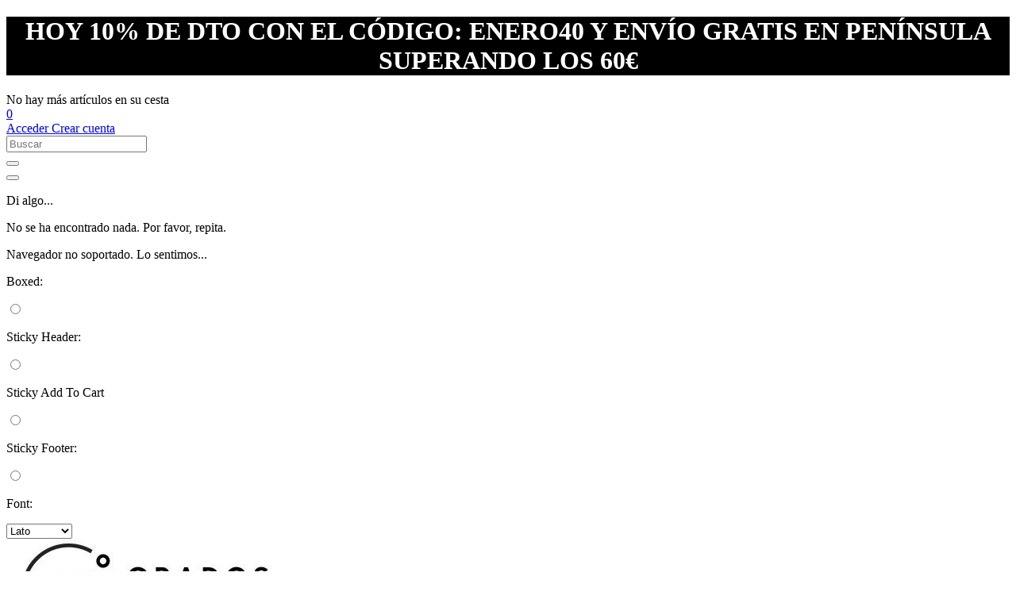

--- FILE ---
content_type: text/html; charset=utf-8
request_url: https://www.40grados.net/medallas-sueltas/848-chapa-personalizada-redonda-amigas-hasta-el-infinito.html
body_size: 42897
content:
<!doctype html>
    <html lang="es">

    <head>
        
        
    <meta charset="utf-8">


    <meta http-equiv="x-ua-compatible" content="ie=edge">




<title>Chapa &#039;Amigas hasta el infinito&#039; | 40 Grados</title>
<meta name="description" content="Chapa adicional de 2 cm de diámetro con inscripción especial &quot;Amigas hasta el infinito.&quot;">
<meta name="keywords" content="">






<meta name="viewport" content="width=device-width, initial-scale=1">



<link rel="icon" type="image/vnd.microsoft.icon" href="https://www.40grados.net/img/favicon.ico?1656870597">
<link rel="shortcut icon" type="image/x-icon" href="https://www.40grados.net/img/favicon.ico?1656870597">



    <link rel="stylesheet" href="https://www.40grados.net/themes/jewelry-box/assets/cache/theme-120218379.css" type="text/css" media="all">




    <script type="text/javascript" src="https://js.stripe.com/v3/" ></script>


<script type="text/javascript">
              var BONINSTAGRAM_DISPLAY_CAROUSEL = "1";
              var BONINSTAGRAM_DOTS = "0";
              var BONINSTAGRAM_LIMIT = "12";
              var BONINSTAGRAM_LOOP = "1";
              var BONINSTAGRAM_MARGIN = "20";
              var BONINSTAGRAM_NAV = "1";
              var BONINSTAGRAM_NB = "8";
              var BONINSTAGRAM_SPEED = "50000";
              var THTIKTOK_AJAX = "https:\/\/www.40grados.net\/module\/thtiktok\/ajaxTikTok?token=1959a4b5558f3c1d690dfa32f34d18f0";
              var THTIKTOK_PIXEL_ID = "CPK83BBC77U0TG5MGG5G";
              var addProductPrice = "1";
              var additionnalText = "Opciones:";
              var allText = "Todo";
              var allowBuyWhenOutOfStock = true;
              var allowEdit = "1";
              var apple_pay_button_theme = "black";
              var apple_pay_button_type = "plain";
              var applyText = "Aplicar";
              var baseDir = "https:\/\/www.40grados.net\/";
              var baseUrl = "https:\/\/www.40grados.net\/";
              var base_dir = "\/modules\/";
              var base_productText = "Producto base";
              var bon_ask_url = "\/modules\/bonask\/\/controllers\/front\/ajax.php";
              var bon_attribute_url = "\/modules\/bonattribute\/controllers\/front\/ajax.php";
              var bon_search_url = "\/modules\/bonsearch\/\/controllers\/ajax.php";
              var bon_type_attr = "radio_buttons";
              var capture_method = "automatic";
              var caracterText = "Caracter";
              var charsLeftText = "character left";
              var contentOnly = "false";
              var currencyFormat17 = "2";
              var currencySign = "\u20ac";
              var cusText = "Personalizaci\u00f3n";
              var designerImgText = "&gt; Item (image)";
              var designerRemoveText = "eliminar";
              var designerTextText = "&gt; Item (text)";
              var designerUploadText = "&gt; Item (upload)";
              var designerValue = "Ver imagen";
              var detailText = "Detalles";
              var disableLoader = "0";
              var displayPriceHT = "0";
              var editConfig = "0";
              var editText = "Guardar configuraci\u00f3n";
              var express_checkout = "0";
              var fillText = "Por favor, rellene todos los valores";
              var filterText = "Filtro";
              var full_cldr_language_code = "EN";
              var google_pay_button_theme = "black";
              var google_pay_button_type = "plain";
              var handle_order_action_url = "https:\/\/www.40grados.net\/module\/stripe_official\/handleOrderAction";
              var https = "https:\/\/";
              var in_stock_text = "In stock";
              var isFields = "1";
              var labelTotal = "Total:";
              var labelTotalHT = "Total tax excl.: ";
              var lazyImgDefault = "https:\/\/www.40grados.net\/modules\/ndk_advanced_custom_fields\/views\/img\/lazy.jpg";
              var letOpen = "1";
              var loadingText = "No cierre la ventana... generamos su pedido.";
              var makeItFloat = "0";
              var makeSlide = "0";
              var ndk_disableAutoScroll = "1";
              var ndk_taxe_rate = "21";
              var notice_countdown_days = "days";
              var notice_countdown_hr = "hr";
              var notice_countdown_min = "min";
              var notice_countdown_sec = "sec";
              var out_of_stock_text = "Out of stock";
              var pay_pal_button_theme = "black";
              var pay_pal_button_type = "paypal";
              var postcode = null;
              var prestashop = {"cart":{"products":[],"totals":{"total":{"type":"total","label":"Total","amount":0,"value":"0,00\u00a0\u20ac"},"total_including_tax":{"type":"total","label":"Total (impuestos incl.)","amount":0,"value":"0,00\u00a0\u20ac"},"total_excluding_tax":{"type":"total","label":"Total (impuestos excl.)","amount":0,"value":"0,00\u00a0\u20ac"}},"subtotals":{"products":{"type":"products","label":"Subtotal","amount":0,"value":"0,00\u00a0\u20ac"},"discounts":null,"shipping":{"type":"shipping","label":"Transporte","amount":0,"value":""},"tax":null},"products_count":0,"summary_string":"0 art\u00edculos","vouchers":{"allowed":1,"added":[]},"discounts":[],"minimalPurchase":0,"minimalPurchaseRequired":""},"currency":{"id":1,"name":"Euro","iso_code":"EUR","iso_code_num":"978","sign":"\u20ac"},"customer":{"lastname":null,"firstname":null,"email":null,"birthday":null,"newsletter":null,"newsletter_date_add":null,"optin":null,"website":null,"company":null,"siret":null,"ape":null,"is_logged":false,"gender":{"type":null,"name":null},"addresses":[]},"language":{"name":"Espa\u00f1ol (Spanish)","iso_code":"es","locale":"es-ES","language_code":"es","is_rtl":"0","date_format_lite":"d\/m\/Y","date_format_full":"d\/m\/Y H:i:s","id":1},"page":{"title":"","canonical":"https:\/\/www.40grados.net\/medallas-sueltas\/848-chapa-personalizada-redonda-amigas-hasta-el-infinito.html","meta":{"title":"Chapa 'Amigas hasta el infinito' | 40 Grados","description":"Chapa adicional de 2 cm de di\u00e1metro con inscripci\u00f3n especial \"Amigas hasta el infinito.\"","keywords":"","robots":"index"},"page_name":"product","body_classes":{"lang-es":true,"lang-rtl":false,"country-ES":true,"currency-EUR":true,"layout-full-width":true,"page-product":true,"tax-display-enabled":true,"product-id-848":true,"product-Chapa personalizada redonda Amigas hasta el infinito":true,"product-id-category-264":true,"product-id-manufacturer-1":true,"product-id-supplier-0":true,"product-available-for-order":true,"product-customizable":true},"admin_notifications":[]},"shop":{"name":"40 Grados a la Sombra","logo":"https:\/\/www.40grados.net\/img\/logo-1656870597.jpg","stores_icon":"https:\/\/www.40grados.net\/img\/logo_stores.png","favicon":"https:\/\/www.40grados.net\/img\/favicon.ico"},"urls":{"base_url":"https:\/\/www.40grados.net\/","current_url":"https:\/\/www.40grados.net\/medallas-sueltas\/848-chapa-personalizada-redonda-amigas-hasta-el-infinito.html","shop_domain_url":"https:\/\/www.40grados.net","img_ps_url":"https:\/\/www.40grados.net\/img\/","img_cat_url":"https:\/\/www.40grados.net\/img\/c\/","img_lang_url":"https:\/\/www.40grados.net\/img\/l\/","img_prod_url":"https:\/\/www.40grados.net\/img\/p\/","img_manu_url":"https:\/\/www.40grados.net\/img\/m\/","img_sup_url":"https:\/\/www.40grados.net\/img\/su\/","img_ship_url":"https:\/\/www.40grados.net\/img\/s\/","img_store_url":"https:\/\/www.40grados.net\/img\/st\/","img_col_url":"https:\/\/www.40grados.net\/img\/co\/","img_url":"https:\/\/www.40grados.net\/themes\/jewelry-box\/assets\/img\/","css_url":"https:\/\/www.40grados.net\/themes\/jewelry-box\/assets\/css\/","js_url":"https:\/\/www.40grados.net\/themes\/jewelry-box\/assets\/js\/","pic_url":"https:\/\/www.40grados.net\/upload\/","pages":{"address":"https:\/\/www.40grados.net\/index.php?controller=address","addresses":"https:\/\/www.40grados.net\/direcciones","authentication":"https:\/\/www.40grados.net\/iniciar-sesion","cart":"https:\/\/www.40grados.net\/index.php?controller=cart","category":"https:\/\/www.40grados.net\/index.php?controller=category","cms":"https:\/\/www.40grados.net\/index.php?controller=cms","contact":"https:\/\/www.40grados.net\/index.php?controller=contact","discount":"https:\/\/www.40grados.net\/descuento","guest_tracking":"https:\/\/www.40grados.net\/seguimiento-pedido-invitado","history":"https:\/\/www.40grados.net\/index.php?controller=history","identity":"https:\/\/www.40grados.net\/datos-personales","index":"https:\/\/www.40grados.net\/","my_account":"https:\/\/www.40grados.net\/index.php?controller=my-account","order_confirmation":"https:\/\/www.40grados.net\/confirmacion-pedido","order_detail":"https:\/\/www.40grados.net\/index.php?controller=order-detail","order_follow":"https:\/\/www.40grados.net\/index.php?controller=order-follow","order":"https:\/\/www.40grados.net\/pedido","order_return":"https:\/\/www.40grados.net\/index.php?controller=order-return","order_slip":"https:\/\/www.40grados.net\/index.php?controller=order-slip","pagenotfound":"https:\/\/www.40grados.net\/index.php?controller=pagenotfound","password":"https:\/\/www.40grados.net\/index.php?controller=password","pdf_invoice":"https:\/\/www.40grados.net\/index.php?controller=pdf-invoice","pdf_order_return":"https:\/\/www.40grados.net\/index.php?controller=pdf-order-return","pdf_order_slip":"https:\/\/www.40grados.net\/index.php?controller=pdf-order-slip","prices_drop":"https:\/\/www.40grados.net\/productos-rebajados","product":"https:\/\/www.40grados.net\/index.php?controller=product","search":"https:\/\/www.40grados.net\/buscar","sitemap":"https:\/\/www.40grados.net\/index.php?controller=sitemap","stores":"https:\/\/www.40grados.net\/tiendas","supplier":"https:\/\/www.40grados.net\/index.php?controller=supplier","register":"https:\/\/www.40grados.net\/iniciar-sesion?create_account=1","order_login":"https:\/\/www.40grados.net\/pedido?login=1"},"alternative_langs":[],"theme_assets":"\/themes\/jewelry-box\/assets\/","actions":{"logout":"https:\/\/www.40grados.net\/?mylogout="},"no_picture_image":{"bySize":{"small_default":{"url":"https:\/\/www.40grados.net\/img\/p\/es-default-small_default.jpg","width":98,"height":98},"cart_default":{"url":"https:\/\/www.40grados.net\/img\/p\/es-default-cart_default.jpg","width":125,"height":188},"medium_default":{"url":"https:\/\/www.40grados.net\/img\/p\/es-default-medium_default.jpg","width":482,"height":540},"home_default":{"url":"https:\/\/www.40grados.net\/img\/p\/es-default-home_default.jpg","width":900,"height":1050},"large_default":{"url":"https:\/\/www.40grados.net\/img\/p\/es-default-large_default.jpg","width":900,"height":1050}},"small":{"url":"https:\/\/www.40grados.net\/img\/p\/es-default-small_default.jpg","width":98,"height":98},"medium":{"url":"https:\/\/www.40grados.net\/img\/p\/es-default-medium_default.jpg","width":482,"height":540},"large":{"url":"https:\/\/www.40grados.net\/img\/p\/es-default-large_default.jpg","width":900,"height":1050},"legend":""}},"configuration":{"display_taxes_label":true,"display_prices_tax_incl":true,"is_catalog":false,"show_prices":true,"opt_in":{"partner":true},"quantity_discount":{"type":"discount","label":"Descuento unitario"},"voucher_enabled":1,"return_enabled":0},"field_required":[],"breadcrumb":{"links":[{"title":"Home","url":"https:\/\/www.40grados.net\/"},{"title":"Bisuter\u00eda personalizada","url":"https:\/\/www.40grados.net\/260-bisuteria-personalizada"},{"title":"Medallas sueltas","url":"https:\/\/www.40grados.net\/264-medallas-sueltas"},{"title":"Chapa personalizada redonda Amigas hasta el infinito","url":"https:\/\/www.40grados.net\/medallas-sueltas\/848-chapa-personalizada-redonda-amigas-hasta-el-infinito.html"}],"count":4},"link":{"protocol_link":"https:\/\/","protocol_content":"https:\/\/"},"time":1768834043,"static_token":"1959a4b5558f3c1d690dfa32f34d18f0","token":"b222f7112933c7ea8fe6ac5aa920fb55","debug":false};
              var priceMessage = "Not enouth quantity in tock";
              var priceMessageSpecific = "Un descuento de";
              var ps_version = "1.7";
              var psemailsubscription_subscription = "https:\/\/www.40grados.net\/module\/ps_emailsubscription\/subscription";
              var quantityAvailable = "9991";
              var refProd = "0";
              var resetText = "Hecho";
              var save_payment_method = "off";
              var savedtext = "Guardado";
              var selectLayer = "Seleccione capa";
              var showHdPreview = "0";
              var showImgPreview = "0";
              var showImgTooltips = "1";
              var showQuicknav = "0";
              var showRecap = "0";
              var showSocialTools = "0";
              var static_token_bon_ask = "1959a4b5558f3c1d690dfa32f34d18f0";
              var static_token_bon_attribute = "1959a4b5558f3c1d690dfa32f34d18f0";
              var static_token_bon_search = "1959a4b5558f3c1d690dfa32f34d18f0";
              var stockManagement = "1";
              var stock_management = 1;
              var stripe_address = {"id_customer":null,"id_manufacturer":null,"id_supplier":null,"id_warehouse":null,"id_country":null,"id_state":null,"country":null,"alias":null,"company":null,"lastname":null,"firstname":null,"address1":null,"address2":null,"postcode":null,"city":null,"other":null,"phone":null,"phone_mobile":null,"vat_number":null,"dni":null,"date_add":null,"date_upd":null,"deleted":0,"id":null,"id_shop_list":[],"force_id":false};
              var stripe_address_country_code = false;
              var stripe_amount = 0;
              var stripe_calculate_shipping = "https:\/\/www.40grados.net\/module\/stripe_official\/calculateShipping";
              var stripe_create_elements = "https:\/\/www.40grados.net\/module\/stripe_official\/createElements";
              var stripe_create_intent = "https:\/\/www.40grados.net\/module\/stripe_official\/createIntent";
              var stripe_css = "{\"base\": {\"iconColor\": \"#666ee8\",\"color\": \"#31325f\",\"fontWeight\": 400,\"fontFamily\": \"-apple-system, BlinkMacSystemFont, Segoe UI, Roboto, Oxygen-Sans, Ubuntu, Cantarell, Helvetica Neue, sans-serif\",\"fontSmoothing\": \"antialiased\",\"fontSize\": \"15px\",\"::placeholder\": { \"color\": \"#aab7c4\" },\":-webkit-autofill\": { \"color\": \"#666ee8\" }}}";
              var stripe_currency = "eur";
              var stripe_email = null;
              var stripe_express_amount = 600;
              var stripe_express_cart_id = null;
              var stripe_express_currency_iso = "eur";
              var stripe_express_customer_model = {"email":null,"name":"","firstname":null,"lastname":null,"id":null,"address":{"city":null,"countryIso":null,"street":null,"zipCode":null,"state":null}};
              var stripe_express_phone = null;
              var stripe_express_product_id = 848;
              var stripe_express_return_url = "https:\/\/www.40grados.net\/module\/stripe_official\/orderConfirmationReturn?";
              var stripe_fullname = " ";
              var stripe_layout = "tabs";
              var stripe_locale = "es";
              var stripe_locations = [""];
              var stripe_log_js_error = "https:\/\/www.40grados.net\/module\/stripe_official\/logJsError";
              var stripe_merchant_country_code = "ES";
              var stripe_message = {"processing":"Processing\u2026","accept_cgv":"Please accept the CGV","redirecting":"Redirecting\u2026"};
              var stripe_module_dir = "\/modules\/stripe_official";
              var stripe_order_confirm = "https:\/\/www.40grados.net\/module\/stripe_official\/orderConfirmationReturn";
              var stripe_order_flow = "1";
              var stripe_payment_elements_enabled = "0";
              var stripe_pk = "pk_live_6osYL0pkdNJ0oopeTBdC7tmZ00439k6Sop";
              var stripe_position = "bottom";
              var stripe_product_out_of_stock = 0;
              var stripe_ps_version = "1.7";
              var stripe_theme = "stripe";
              var submitBtnText = "A\u00f1adir a la cesta";
              var tagslabel = "add tags here : ";
              var templateType = "0";
              var textMaxQuantity = "with theses options you can order a max quantity of";
              var theme_fonts = "Poppins";
              var theme_sticky_cart = "1";
              var theme_sticky_footer = "1";
              var theme_sticky_header = "1";
              var tiktok_content_category = "Medallas sueltas";
              var tiktok_content_id = "PGCSA005";
              var tiktok_content_name = "Chapa personalizada redonda Amigas hasta el infinito";
              var tiktok_currency = "EUR";
              var tiktok_value = "6.00";
              var timelineText = "Precio\/cantidad";
              var toggleCloseText = "Hide options";
              var toggleOpenText = "View options";
              var underwearText = "Ropa interior";
              var use_new_ps_translation = true;
       </script>

<link rel="stylesheet" href="https://unpkg.com/swiper/swiper-bundle.css">
<link rel="stylesheet" href="https://unpkg.com/swiper/swiper-bundle.min.css">

<script src="https://unpkg.com/swiper/swiper-bundle.js"></script>
<script src="https://unpkg.com/swiper/swiper-bundle.min.js"></script>





<script id="fabfacebookpixel_script" type="application/json">
	{
		"moduleLink": "https://www.40grados.net/module/fabfacebookpixel/default",
		"externalId": "ec5666eb2ba2192a6ded44fc88fabb10bfab2bc165157dbb40b019e3e083fe85",
		"facebookPixelId": "1670464913238511",
		"isPixelEnabled": "1",
		"pixelDelay": "2",
		"isDebug": "1",
		"moduleVersion": "3.7.2",
		"iubendaIntegration": "0",
		"customerGroups": "Visitante",
		"defaultCustomerGroup": "",
		"isExportCombinations": "1",
		"cartProducts": [		],
		"canonicalUrl": "https://www.40grados.net/medallas-sueltas/848-chapa-personalizada-redonda-amigas-hasta-el-infinito.html",
		
		"events": [
												{
				"type": "ViewContent",
				"params": {
					"content_type": "product",
					"id_product": "PGCSA005",
					"content_ids": ["PGCSA005"],
					"content_name": "",
					"content_category": "",
					"value": "6.00",
					"description": "",
					"product_price": "6.00",
					"currency": "EUR",
					"customer_groups": "Visitante",
					"default_customer_group": ""
				}
			},
																{
				"type": "PageView",
				"params": {
					"customerGroups": "Visitante",
					"defaultCustomerGroup": ""
				}
			}
			]
	}
</script>

						<script type="application/ld+json">
		{
			"@context":"https://schema.org",
			"@type":"Product",
			"productID":"PGCSA005",
			"name":"",
			"description":"",
			"category":"",
			"url":"https://www.40grados.net/-.html",
			"image":"https://www.40grados.net/378380/.jpg",
			"brand":"",
			"gtin":"",
			"mpn":"",
			"offers": [
				{
					"@type": "Offer",
					"price": "6.00",
					"priceCurrency":"EUR",
					"itemCondition": "https://schema.org/NewCondition",
					"availability": "https://schema.org/OutOfStock"
									}
			]
		}
	</script>
			<script type="text/javascript">
            var PURCHASE_TIME_SHOW = 7000;
            var PURCHASE_TIME_ACTIVE = 15000;
    </script><script type="text/javascript">
                  var ROLLOVER_ITEM_STATUS = 1;
                  var ROLLOVER_ITEM_TYPE = 'opacity';
       </script><meta name="google-site-verification" content="LVhqte_0dwCkwpGpC5vo5979gx_Hg5v0wStgJZyy2B8" /><!-- Google tag (gtag.js) -->
<script async src="https://www.googletagmanager.com/gtag/js?id=AW-16594798605"></script>
<script>
  window.dataLayer = window.dataLayer || [];
  function gtag(){dataLayer.push(arguments);}
  gtag('js', new Date());

  gtag('config', 'AW-16594798605', {'allow_enhanced_conversions': true});
</script>

  <script type="text/javascript">
    (window.gaDevIds=window.gaDevIds||[]).push('d6YPbH');
    (function(i,s,o,g,r,a,m){i['GoogleAnalyticsObject']=r;i[r]=i[r]||function(){
      (i[r].q=i[r].q||[]).push(arguments)},i[r].l=1*new Date();a=s.createElement(o),
      m=s.getElementsByTagName(o)[0];a.async=1;a.src=g;m.parentNode.insertBefore(a,m)
    })(window,document,'script','https://www.google-analytics.com/analytics.js','ga');

          ga('create', 'G-YZLK8QQ5NR', 'auto');
                      ga('send', 'pageview');
        ga('require', 'ec');
  </script>

   <link rel="prefetch" href="https://www.paypal.com/sdk/js?components=marks,funding-eligibility&amp;client-id=AXjYFXWyb4xJCErTUDiFkzL0Ulnn-bMm4fal4G-1nQXQ1ZQxp06fOuE7naKUXGkq2TZpYSiI9xXbs4eo&amp;merchant-id=0&amp;currency=EUR&amp;intent=capture&amp;commit=false&amp;vault=false&amp;integration-date=2022-14-06&amp;enable-funding=paylater" as="script">

    <script>
        !function (w, d, t) {
            w.TiktokAnalyticsObject=t;var ttq=w[t]=w[t]||[];ttq.methods=["page","track","identify","instances","debug","on","off","once","ready","alias","group","enableCookie","disableCookie"],ttq.setAndDefer=function(t,e){t[e]=function(){t.push([e].concat(Array.prototype.slice.call(arguments,0)))}};for(var i=0;i<ttq.methods.length;i++)ttq.setAndDefer(ttq,ttq.methods[i]);ttq.instance=function(t){for(var e=ttq._i[t]||[],n=0;n<ttq.methods.length;n++)ttq.setAndDefer(e,ttq.methods[n]);return e},ttq.load=function(e,n){var i="https://analytics.tiktok.com/i18n/pixel/events.js";ttq._i=ttq._i||{},ttq._i[e]=[],ttq._i[e]._u=i,ttq._t=ttq._t||{},ttq._t[e]=+new Date,ttq._o=ttq._o||{},ttq._o[e]=n||{};var o=document.createElement("script");o.type="text/javascript",o.async=!0,o.src=i+"?sdkid="+e+"&lib="+t;var a=document.getElementsByTagName("script")[0];a.parentNode.insertBefore(o,a)};

            ttq.load(THTIKTOK_PIXEL_ID);
            ttq.page();
        }(window, document, 'ttq');
    </script>
 
<script>
      var BON_HTML_LIMIT = 4;
      var BON_HTML_DISPLAY_CAROUSEL = false;
      var BON_HTML_CAROUSEL_NB = 4;
      var BON_HTML_CAROUSEL_LOOP = false;
      var BON_HTML_CAROUSEL_NAV = 1;
      var BON_HTML_CAROUSEL_DOTS = 1;
  </script>

<script type="text/javascript">
            var BON_SLICK_CAROUSEL_LOOP = 1;
            var BON_SLICK_CAROUSEL_NAV = 1;
            var BON_SLICK_CAROUSEL_DOTS = 1;
            var BON_SLICK_CAROUSEL_DRAG = 1;
            var BON_SLICK_CAROUSEL_AUTOPLAY = 1;
            var BON_SLICK_CAROUSEL_TIME = 12000;
    </script>
		

					<meta name="viewport" content="width=device-width, initial-scale=1.0, maximum-scale=1.0, user-scalable=no" />
	

<script src="https://use.fontawesome.com/8bde1cf092.js"></script>
<!--<script src="/modules/ndk_advanced_custom_fields/views/js/html2canvas.ndk.js"></script>
<script src="/modules/ndk_advanced_custom_fields/views/js/html2canvas.svg.min.js"></script>-->
<link rel="stylesheet" href="https://fonts.googleapis.com/css?family=Indie+Flower|Lobster|Chewy|Alfa+Slab+One|Rock+Salt|Comfortaa|Audiowide|Yellowtail|Black+Ops+One|Frijole|Press+Start+2P|Kranky|Meddon|Bree+Serif|Love+Ya+Like+A+Sister" />
<link href="https://fonts.googleapis.com/css2?family=Material+Icons&family=Material+Icons+Outlined&family=Material+Icons+Round&family=Material+Icons+Sharp&family=Material+Icons+Two+Tone" rel="stylesheet">
<link href="https://fonts.googleapis.com/css2?family=Material+Icons"
  rel="stylesheet">




					



		

	
				
		
			



		


<script>
	var typeText = [];
    var fonts = [];
    fonts.push('Indie Flower');fonts.push('Lobster');fonts.push('Chewy');fonts.push('Alfa Slab One');fonts.push('Rock Salt');fonts.push('Comfortaa');fonts.push('Audiowide');fonts.push('Yellowtail');fonts.push('Black Ops One');fonts.push('Frijole');fonts.push('Press Start 2P');fonts.push('Kranky');fonts.push('Meddon');fonts.push('Bree Serif');fonts.push('Love Ya Like A Sister');
    var colors = [];
    colors.push('#333399');colors.push(' #666699');colors.push(' #999966');colors.push(' #CCCC66');colors.push(' #FFFF66');colors.push(' #0000CC');colors.push(' #3333CC');colors.push(' #6666CC');colors.push(' #9999CC');colors.push(' #CCCC99');colors.push(' #FFFF99');colors.push(' #0000FF');colors.push(' #3333FF');colors.push(' #6666FF');colors.push(' #9999FF');colors.push(' #CCCCFF');colors.push(' #FFFFCC');colors.push(' #003300');colors.push(' #336633');colors.push(' #669966');colors.push(' #99CC99');colors.push(' #CCFFCC');colors.push(' #FF00FF');colors.push(' #006600');colors.push(' #339933');colors.push(' #66CC66');colors.push(' #99FF99');colors.push(' #CC00CC');colors.push(' #FF33FF');colors.push(' #009900');colors.push(' #33CC33');colors.push(' #66FF66');colors.push(' #990099');colors.push(' #CC33CC');colors.push(' #FF66FF');colors.push(' #00CC00');colors.push(' #33FF33');colors.push(' #660066');colors.push(' #993399');colors.push(' #CC66CC');colors.push(' #FF99FF');colors.push(' #00FF00');colors.push(' #330033');colors.push(' #663366');colors.push(' #996699');colors.push(' #CC99CC');colors.push(' #FFCCFF');colors.push(' #00FF33');colors.push(' #330066');colors.push(' #663399');colors.push(' #9966CC');colors.push(' #CC99FF');colors.push(' #FFCC00');colors.push(' #00FF66');colors.push(' #330099');colors.push(' #6633CC');colors.push(' #9966FF');colors.push(' #CC9900');colors.push(' #FFCC33');colors.push(' #00FF99');colors.push(' #3300CC');colors.push(' #6633FF');colors.push(' #996600');colors.push(' #CC9933');colors.push(' #FFCC66');colors.push(' #00FFCC');colors.push(' #3300FF');colors.push(' #663300');colors.push(' #996633');colors.push(' #CC9966');colors.push(' #FFCC99');colors.push(' #00FFFF');colors.push(' #330000');colors.push(' #663333');colors.push(' #996666');colors.push(' #CC9999');colors.push(' #FFCCCC');colors.push(' #00CCCC');colors.push(' #33FFFF');colors.push(' #660000');colors.push(' #993333');colors.push(' #CC6666');colors.push(' #FF9999');colors.push(' #009999');colors.push(' #33CCCC');colors.push(' #66FFFF');colors.push(' #990000');colors.push(' #CC3333');colors.push(' #FF6666');colors.push(' #006666');colors.push(' #339999');colors.push(' #66CCCC');colors.push(' #99FFFF');colors.push(' #CC0000');colors.push(' #FF3333');colors.push(' #003333');colors.push(' #336666');colors.push(' #669999');colors.push(' #99CCCC');colors.push(' #CCFFFF');colors.push(' #FF0000');colors.push(' #003366');colors.push(' #336699');colors.push(' #6699CC');colors.push(' #99CCFF');colors.push(' #CCFF00');colors.push(' #FF0033');colors.push(' #003399');colors.push(' #3366CC');colors.push(' #6699FF');colors.push(' #99CC00');colors.push(' #CCFF33');colors.push(' #FF0066');colors.push(' #0033CC');colors.push(' #3366FF');colors.push(' #669900');colors.push(' #99CC33');colors.push(' #CCFF66');colors.push(' #FF0099');colors.push(' #0033FF');colors.push(' #336600');colors.push(' #669933');colors.push(' #99CC66');colors.push(' #CCFF99');colors.push(' #FF00CC');colors.push(' #0066FF');colors.push(' #339900');colors.push(' #66CC33');colors.push(' #99FF66');colors.push(' #CC0099');colors.push(' #FF33CC');colors.push(' #0099FF');colors.push(' #33CC00');colors.push(' #66FF33');colors.push(' #990066');colors.push(' #CC3399');colors.push(' #FF66CC');colors.push(' #00CCFF');colors.push(' #33FF00');colors.push(' #660033');colors.push(' #993366');colors.push(' #CC6699');colors.push(' #FF99CC');colors.push(' #00CC33');colors.push(' #33FF66');colors.push(' #660099');colors.push(' #9933CC');colors.push(' #CC66FF');colors.push(' #FF9900');colors.push(' #00CC66');colors.push(' #33FF99');colors.push(' #6600CC');colors.push(' #9933FF');colors.push(' #CC6600');colors.push(' #FF9933');colors.push(' #00CC99');colors.push(' #33FFCC');colors.push(' #6600FF');colors.push(' #993300');colors.push(' #CC6633');colors.push(' #FF9966');colors.push(' #009933');colors.push(' #33CC66');colors.push(' #66FF99');colors.push(' #9900CC');colors.push(' #CC33FF');colors.push(' #FF6600');colors.push(' #006633');colors.push(' #339966');colors.push(' #66CC99');colors.push(' #99FFCC');colors.push(' #CC00FF');colors.push(' #FF3300');colors.push(' #009966');colors.push(' #33CC99');colors.push(' #66FFCC');colors.push(' #9900FF');colors.push(' #CC3300');colors.push(' #FF6633');colors.push(' #0099CC');colors.push(' #33CCFF');colors.push(' #66FF00');colors.push(' #990033');colors.push(' #CC3366');colors.push(' #FF6699');colors.push(' #0066CC');colors.push(' #3399FF');colors.push(' #66CC00');colors.push(' #99FF33');colors.push(' #CC0066');colors.push(' #FF3399');colors.push(' #006699');colors.push(' #3399CC');colors.push(' #66CCFF');colors.push(' #99FF00');colors.push(' #CC0033');colors.push(' #FF3366');colors.push(' #000000');colors.push(' #333333');colors.push(' #666666');colors.push(' #999999');colors.push(' #CCCCCC');colors.push(' #FFFFFF');colors.push(' #000033');colors.push(' #333300');colors.push(' #666600');colors.push(' #999900');colors.push(' #CCCC00');colors.push(' #FFFF00');colors.push(' #000066');colors.push(' #333366');colors.push(' #666633');colors.push(' #999933');colors.push(' #CCCC33');colors.push(' #FFFF33');colors.push(' #000099');colors.push('');
</script>

<script type="text/javascript">
	var is_visual = false;
</script>

    <link rel="canonical" href="https://www.40grados.net/medallas-sueltas/848-chapa-personalizada-redonda-amigas-hasta-el-infinito.html" />

<style>
    article.js-product-miniature img[src$=".gif"]
    {
        width:900px;
    }
</style>

    <meta id="js-rcpgtm-tracking-config" data-tracking-data="%7B%22bing%22%3A%7B%22tracking_id%22%3A%22%22%2C%22feed_prefix%22%3A%22%22%2C%22feed_variant%22%3A%22%22%7D%2C%22context%22%3A%7B%22browser%22%3A%7B%22device_type%22%3A1%7D%2C%22localization%22%3A%7B%22id_country%22%3A6%2C%22country_code%22%3A%22ES%22%2C%22id_currency%22%3A1%2C%22currency_code%22%3A%22EUR%22%2C%22id_lang%22%3A1%2C%22lang_code%22%3A%22es%22%7D%2C%22page%22%3A%7B%22controller_name%22%3A%22product%22%2C%22products_per_page%22%3A200%2C%22category%22%3A%5B%5D%2C%22search_term%22%3A%22%22%7D%2C%22shop%22%3A%7B%22id_shop%22%3A1%2C%22shop_name%22%3A%2240%20Grados%20a%20la%20Sombra%22%2C%22base_dir%22%3A%22https%3A%2F%2Fwww.40grados.net%2F%22%7D%2C%22tracking_module%22%3A%7B%22module_name%22%3A%22rcpgtagmanager%22%2C%22checkout_module%22%3A%7B%22module%22%3A%22default%22%2C%22controller%22%3A%22order%22%7D%2C%22service_version%22%3A%2217%22%2C%22token%22%3A%2231e0fd10659ace1149cef00b4cd17c98%22%7D%2C%22user%22%3A%5B%5D%7D%2C%22criteo%22%3A%7B%22tracking_id%22%3A%22%22%2C%22feed_prefix%22%3A%22%22%2C%22feed_variant%22%3A%22%22%7D%2C%22facebook%22%3A%7B%22tracking_id%22%3A%22%22%2C%22feed_prefix%22%3A%22%22%2C%22feed_variant%22%3A%22%22%7D%2C%22ga4%22%3A%7B%22tracking_id%22%3A%22G-7HN8HNYWBD%22%2C%22is_data_import%22%3Afalse%7D%2C%22gads%22%3A%7B%22tracking_id%22%3A%2217375616332%22%2C%22merchant_id%22%3A%22701779213%22%2C%22conversion_labels%22%3A%7B%22create_account%22%3A%22frUfCKKl35MbEMy6q91A%22%2C%22product_view%22%3A%22aYpCCIL75JMbEMy6q91A%22%2C%22add_to_cart%22%3A%22XwRkCLaqs5QbEMy6q91A%22%2C%22begin_checkout%22%3A%227LFvCIiE8pMbEMy6q91A%22%2C%22purchase%22%3A%2207aQCOj23pMbEMy6q91A%22%7D%7D%2C%22gfeeds%22%3A%7B%22retail%22%3A%7B%22is_enabled%22%3Atrue%2C%22prefix%22%3A%22%22%2C%22variant%22%3A%22%22%7D%2C%22custom%22%3A%7B%22is_enabled%22%3Atrue%2C%22is_id2%22%3Afalse%2C%22prefix%22%3A%22%22%2C%22variant%22%3A%22%22%7D%7D%2C%22gtm%22%3A%7B%22tracking_id%22%3A%22GTM-WP3SWFW8%22%2C%22is_disable_tracking%22%3Afalse%7D%2C%22gua%22%3A%7B%22tracking_id%22%3A%22%22%2C%22site_speed_sample_rate%22%3A1%2C%22is_data_import%22%3Afalse%2C%22is_anonymize_ip%22%3Afalse%2C%22is_user_id%22%3Afalse%2C%22is_link_attribution%22%3Afalse%2C%22cross_domain_list%22%3A%5B%22%22%5D%2C%22dimensions%22%3A%7B%22ecomm_prodid%22%3A1%2C%22ecomm_pagetype%22%3A2%2C%22ecomm_totalvalue%22%3A3%2C%22dynx_itemid%22%3A4%2C%22dynx_itemid2%22%3A5%2C%22dynx_pagetype%22%3A6%2C%22dynx_totalvalue%22%3A7%7D%7D%2C%22optimize%22%3A%7B%22tracking_id%22%3A%22%22%2C%22is_async%22%3Afalse%2C%22hiding_class_name%22%3A%22optimize-loading%22%2C%22hiding_timeout%22%3A3000%7D%2C%22pinterest%22%3A%7B%22tracking_id%22%3A%22%22%2C%22feed_prefix%22%3A%22%22%2C%22feed_variant%22%3A%22%22%7D%2C%22tiktok%22%3A%7B%22tracking_id%22%3A%22%22%2C%22feed_prefix%22%3A%22%22%2C%22feed_variant%22%3A%22%22%7D%2C%22twitter%22%3A%7B%22tracking_id%22%3A%22o7x98%22%2C%22events%22%3A%7B%22add_to_cart_id%22%3A%22%22%2C%22payment_info_id%22%3A%22%22%2C%22checkout_initiated_id%22%3A%22%22%2C%22product_view_id%22%3A%22%22%2C%22lead_id%22%3A%22%22%2C%22purchase_id%22%3A%22%22%2C%22search_id%22%3A%22%22%7D%2C%22feed_prefix%22%3A%22%22%2C%22feed_variant%22%3A%22%22%7D%7D">
    <script type="text/javascript" data-keepinline="true" data-cfasync="false" src="/modules/rcpgtagmanager/views/js/hook/trackingClient.bundle.js"></script>



        
    <meta property="og:type" content="product">
    <meta property="og:url" content="https://www.40grados.net/medallas-sueltas/848-chapa-personalizada-redonda-amigas-hasta-el-infinito.html">
    <meta property="og:title" content="Chapa &#039;Amigas hasta el infinito&#039; | 40 Grados">
    <meta property="og:site_name" content="40 Grados a la Sombra">
    <meta property="og:description" content="Chapa adicional de 2 cm de diámetro con inscripción especial &quot;Amigas hasta el infinito.&quot;">
    <meta property="og:image" content="https://www.40grados.net/378380-large_default/chapa-personalizada-redonda-amigas-hasta-el-infinito.jpg">
    <meta property="product:pretax_price:amount" content="4.958678">
    <meta property="product:pretax_price:currency" content="EUR">
    <meta property="product:price:amount" content="6">
    <meta property="product:price:currency" content="EUR">
    
    </head>

    <body id="product" class="lang-es country-es currency-eur layout-full-width page-product tax-display-enabled product-id-848 product-chapa-personalizada-redonda-amigas-hasta-el-infinito product-id-category-264 product-id-manufacturer-1 product-id-supplier-0 product-available-for-order product-customizable">

        
            <div id="bon_ship" class="bon_ship_version_1_7 bon-shipping" style="background: #000000; opacity: 1">

        <div class="bon_free_ship">
        <h1 style="text-align: center;"><span style="background-color: #000000;"><strong><span style="color: #ffffff;">HOY 10% DE DTO CON EL CÓDIGO: ENERO40 Y ENVÍO GRATIS EN PENÍNSULA SUPERANDO LOS 60€</span></strong></span></h1>
<p style="text-align: left;"></p><span id="close_bon_ship" class="bon-shipping-close"></span>
    </div>
    
</div>

        

        <main>
            
                        

            
                <nav class="navigation d-none d-lg-block active" id="navigation">
                    <div class="bon-link-overlay-wrapper">
                        <div class="bon-link-overlay"></div>
                    </div>
                    <div class="d-none d-lg-flex">
                        <div class="navigation-nav1">
                            <div id="_desktop_cart">
    <div class="blockcart cart-preview inactive" data-refresh-url="//www.40grados.net/module/ps_shoppingcart/ajax">
        <div class="header">
            <div class="no-items alert alert-info">No hay más artículos en su cesta</div>

            <a class="bon-tooltip" rel="nofollow" href="//www.40grados.net/index.php?controller=cart&amp;action=show">
                <i class="bonicon-shopping63"></i>
                <span class="cart-products-count">0</span>
            </a>
        </div>
    </div>
</div>    <div id="_desktop_user_info">
        <div class="user-info">
                            <a class="bon-tooltip" href="https://www.40grados.net/index.php?controller=my-account" rel="nofollow">
                    <i class="bonicon-user189"></i></a>
                        <div class="bon-login-popup">
                <div class="bon-login-popup-button">
                                            <a class="bon-login btn btn-primary" href="https://www.40grados.net/index.php?controller=my-account" rel="nofollow">Acceder
                        </a>
                        <a class="bon-login btn btn-primary" href="https://www.40grados.net/iniciar-sesion?create_account=1" rel="nofollow">Crear cuenta
                        </a>
                        
                                    </div>

            </div>
        </div>
    </div><div id="_desktop_search_widget" class="bonsearch"  data-search-controller-url="https://www.40grados.net/buscar">
    <span class="bonsearch_button current">
        <i class="bonicon-magnifyingglass34"></i>
    </span>

    <div class="bonsearch_box bon_drop_down">
        <form method="get" action="https://www.40grados.net/buscar" id="searchbox">
            <div class="search-form-inner">
                <input type="hidden" name="controller" value="search" />
                <input type="text" id="input_search" name="search_query" placeholder="Buscar"
                    class="ui-autocomplete-input" autocomplete="off" />
                <div class="bonsearch-microphone" id="bonsearch-microphone" data-toggle="modal"
                    data-target="#bonsearch-popup-wrapper">
                    <i class="bonicon-microphone10"></i>
                </div>
                <button class="bonsearch_btn" type="submit"></button>
            </div>
            <div id="search_popup"></div>
        </form>
    </div>
</div>

<div class="modal fade" data-backdrop="false" id="bonsearch-popup-wrapper">
    <div class="modal-dialog modal-dialog-centered" role="document">
        <div class="modal-content">
            <button type="button" class="popup-close" data-dismiss="modal" aria-label="Close"></button>
            <div class="modal-body">
                <div class="bonsearch-icon-speech">
                <i class="bonicon-microphone10"></i>
                </div>
                <div class="bonsearch-speek-text">
                    <p>Di algo...</p>
                </div>
                <div class="bonsearch-error-text">
                    <p>No se ha encontrado nada. Por favor, repita.</p>
                </div>
                <div class="bonsearch-unsupport-text">
                    <p>Navegador no soportado. Lo sentimos...</p>
                </div>
            </div>
        </div>
    </div>
</div>
                        </div>
                        <div class="navigation-nav2">
                            <div class="bon-custom-menu-nav">
        <div class="bon-custom-menu-popup">
        <div class="boxed-setting">
            <p>Boxed:</p>
            <span class="toggle-bg ">
            <input class="input-boxed " type="radio" value="on">
            <span class="switch-boxed "></span>
        </span>
        </div>
        <div class="Sticky-header">
            <p>Sticky Header:</p>
            <span class="toggle-bg active">
            <input class="input-sticky-header" type="radio" value="on">
            <span class="switch-header active"></span>
        </span>
        </div>
        <div class="sticky-addcart">
            <p>Sticky Add To Cart</p>
            <span class="toggle-bg active">
            <input class="input-sticky-cart" type="radio" value="on">
            <span class="switch-cart active"></span>
        </span>
        </div>
        <div class="Sticky-footer">
            <p>Sticky Footer:</p>
            <span class="toggle-bg active">
            <input class="input-sticky-footer" type="radio" value="on">
            <span class="switch-footer active"></span>
        </span>
        </div>
        <div class="bon-select-language">
            <p>Font:</p>
            <form id="bon-select">
                <select class="bon-select-form" name="language-select" form="bon-select">
                    <option value="Lato">Lato</option>
                    <option value="Raleway">Raleway</option>
                    <option value="OpenSans">OpenSans</option>
                    <option value="Roboto">Roboto</option>
                    <option value="Oswald">Oswald</option>
                    <option value="Ubuntu">Ubuntu</option>
                    <option value="Playfair">Playfair</option>
                    <option value="Lora">Lora</option>
                    <option value="Indie">Indie</option>
                    <option value="Hind">Hind</option>
                </select>
            </form>
        </div>
    </div>

</div>
                        </div>
                    </div>
                </nav>
            

            <header id="header">
                
                    
    
        <div class="header-banner">
            <div class="container header-contact-info">
                <div class="d-block d-lg-none" id="_mobile_logo">
                    <div>             
                        <a href="https://www.40grados.net/">
                            <img class="logo" src=" https://www.40grados.net/img/logo-1656870597.jpg" alt="40 Grados a la Sombra">
                        </a>                  
                    </div>
                </div>
                <div class="header-contact left-block">
                    
                </div>
                <ul class="header-contact right-block">
                    <li></li>
                </ul>
            </div>
        </div>
    
    
        <div class="header-top revealOnScroll animated fadeInUp" data-animation="fadeInUp">
            <div class="container">
                <div class="row">
                    <div class="col-12 position-static">
                        <div class="d-none d-lg-block" id="_desktop_logo">
                            <div>
                                <a href="https://www.40grados.net/">
                                    <img class="logo" src=" https://www.40grados.net/img/logo-1656870597.jpg" alt="40 Grados a la Sombra">
                                </a>
                            </div>
                        </div>
                        
                        <div class="bon-nav-bar">
                                <div id="_desktop_user_info">
        <div class="user-info">
                            <a class="bon-tooltip" href="https://www.40grados.net/index.php?controller=my-account" rel="nofollow">
                    <i class="bonicon-user189"></i></a>
                        <div class="bon-login-popup">
                <div class="bon-login-popup-button">
                                            <a class="bon-login btn btn-primary" href="https://www.40grados.net/index.php?controller=my-account" rel="nofollow">Acceder
                        </a>
                        <a class="bon-login btn btn-primary" href="https://www.40grados.net/iniciar-sesion?create_account=1" rel="nofollow">Crear cuenta
                        </a>
                        
                                    </div>

            </div>
        </div>
    </div><div id="_desktop_search_widget" class="bonsearch"  data-search-controller-url="https://www.40grados.net/buscar">
    <span class="bonsearch_button current">
        <i class="bonicon-magnifyingglass34"></i>
    </span>

    <div class="bonsearch_box bon_drop_down">
        <form method="get" action="https://www.40grados.net/buscar" id="searchbox">
            <div class="search-form-inner">
                <input type="hidden" name="controller" value="search" />
                <input type="text" id="input_search" name="search_query" placeholder="Buscar"
                    class="ui-autocomplete-input" autocomplete="off" />
                <div class="bonsearch-microphone" id="bonsearch-microphone" data-toggle="modal"
                    data-target="#bonsearch-popup-wrapper">
                    <i class="bonicon-microphone10"></i>
                </div>
                <button class="bonsearch_btn" type="submit"></button>
            </div>
            <div id="search_popup"></div>
        </form>
    </div>
</div>

<div class="modal fade" data-backdrop="false" id="bonsearch-popup-wrapper">
    <div class="modal-dialog modal-dialog-centered" role="document">
        <div class="modal-content">
            <button type="button" class="popup-close" data-dismiss="modal" aria-label="Close"></button>
            <div class="modal-body">
                <div class="bonsearch-icon-speech">
                <i class="bonicon-microphone10"></i>
                </div>
                <div class="bonsearch-speek-text">
                    <p>Di algo...</p>
                </div>
                <div class="bonsearch-error-text">
                    <p>No se ha encontrado nada. Por favor, repita.</p>
                </div>
                <div class="bonsearch-unsupport-text">
                    <p>Navegador no soportado. Lo sentimos...</p>
                </div>
            </div>
        </div>
    </div>
</div><div id="_desktop_cart">
    <div class="blockcart cart-preview inactive" data-refresh-url="//www.40grados.net/module/ps_shoppingcart/ajax">
        <div class="header">
            <div class="no-items alert alert-info">No hay más artículos en su cesta</div>

            <a class="bon-tooltip" rel="nofollow" href="//www.40grados.net/index.php?controller=cart&amp;action=show">
                <i class="bonicon-shopping63"></i>
                <span class="cart-products-count">0</span>
            </a>
        </div>
    </div>
</div>


<div id="globo-hidden-menu-displayTop-2" class="globo-hidden-menu-clearfix clearfix col-lg-12">
    <input type="hidden" name="url_module_gmenu" value="https://www.40grados.net/module/g_megamenu/gmegamenu"/>
    <input type="hidden" name="gid_menu" value="2&getMenumobile"/>
    <a class="globomenu-responsive-toggle globomenu-responsive-toggle-main globomenu-responsive-toggle-content-align-center"><i class="fa fa-bars"></i>Menu</a>

    <ul class="globomenu globomenu-nojs globomenu-main globomenu-horizontal globomenu-transition-fade globomenu-items-align-center   globomenu-submenu-bordered  globomenu-menumobile-bordered   globomenu-trigger-hover globomenu-responsive globomenu-responsive-default globomenu-responsive-collapse">
        <li data-id="134" id="globomenu-item-134" class="globomenu-item  globomenu-item-level-0 globomenu-item-has-children globomenu-submenu-dropdown globomenu-has-submenu-drop globomenu-has-submenu-flyout globomenu-submenu-align-center "><a class="globomenu-target  globomenu-item-layout-text_only " href="https://www.40grados.net/260-bisuteria-personalizada"><span class="globomenu-target-title globomenu-target-text">Bisutería personalizada</span><span class="globomenu-submnretractor"></span></a><ul class="globomenu-submenu globomenu-grid-row globomenu-submenu-drop globomenu-submenu-type-flyout globomenu-vertical_dropdown globomn-jc-left  "><li data-id="142" id="globomenu-item-142" class="globomenu-item  globomenu-item-normal  "><a class="globomenu-target  globomenu-item-layout-image_left " href="https://www.40grados.net/263-collares"><span class="globomenu-target-title globomenu-target-text">Collares</span><span class="globomenu-submnretractor"></span></a></li><li data-id="239" id="globomenu-item-239" class="globomenu-item  globomenu-item-normal  "><a class="globomenu-target  globomenu-item-layout-text_only " href="https://www.40grados.net/264-medallas-sueltas"><span class="globomenu-target-title globomenu-target-text">Medallas sueltas</span><span class="globomenu-submnretractor"></span></a></li><li data-id="248" id="globomenu-item-248" class="globomenu-item  globomenu-item-normal  "><a class="globomenu-target  globomenu-item-layout-text_only " href="https://www.40grados.net/261-pulseras"><span class="globomenu-target-title globomenu-target-text">Pulseras</span><span class="globomenu-submnretractor"></span></a></li><li data-id="249" id="globomenu-item-249" class="globomenu-item  globomenu-item-normal  "><a class="globomenu-target  globomenu-item-layout-text_only " href="https://www.40grados.net/262-llaveros"><span class="globomenu-target-title globomenu-target-text">Llaveros</span><span class="globomenu-submnretractor"></span></a></li><li data-id="250" id="globomenu-item-250" class="globomenu-item  globomenu-item-normal  "><a class="globomenu-target  globomenu-item-layout-text_only " href="https://www.40grados.net/265-marcapaginas"><span class="globomenu-target-title globomenu-target-text">Marcapáginas</span><span class="globomenu-submnretractor"></span></a></li><li class="globomenu-retractor globomenu-retractor-mobile"><i class="fa fa-times"></i> Cerrar</li></ul></li><li data-id="139" id="globomenu-item-139" class="globomenu-item  globomenu-item-level-0 globomenu-item-normal  "><a class="globomenu-target  globomenu-item-layout-text_only " href="https://www.40grados.net/261-pulseras"><span class="globomenu-target-title globomenu-target-text">Pulseras</span><span class="globomenu-submnretractor"></span></a></li><li data-id="140" id="globomenu-item-140" class="globomenu-item  globomenu-item-level-0 globomenu-item-normal  "><a class="globomenu-target  globomenu-item-layout-text_only " href="https://www.40grados.net/262-llaveros"><span class="globomenu-target-title globomenu-target-text">Llaveros</span><span class="globomenu-submnretractor"></span></a></li><li data-id="136" id="globomenu-item-136" class="globomenu-item  globomenu-item-level-0 globomenu-item-has-children  globomenu-has-submenu-drop globomenu-has-submenu-flyout  "><a class="globomenu-target  globomenu-item-layout-text_only " href="https://www.40grados.net/304-hogar-y-decoracion"><span class="globomenu-target-title globomenu-target-text">Hogar y decoración</span><span class="globomenu-submnretractor"></span></a><ul class="globomenu-submenu globomenu-grid-row globomenu-submenu-drop globomenu-submenu-type-flyout globomenu-horizontal_dropdown globomn-jc-center globomenu-submenu-align-full_width  "><li data-id="149" id="globomenu-item-149" class="globomenu-item  globomenu-item-normal  "><a class="globomenu-target  globomenu-item-layout-image_left " href="https://www.40grados.net/305-laminas"><span class="globomenu-target-title globomenu-target-text">Láminas</span><span class="globomenu-submnretractor"></span></a></li><li data-id="155" id="globomenu-item-155" class="globomenu-item  globomenu-item-normal  "><a class="globomenu-target  globomenu-item-layout-text_only " href="https://www.40grados.net/308-tazas"><span class="globomenu-target-title globomenu-target-text">Tazas</span><span class="globomenu-submnretractor"></span></a></li><li data-id="251" id="globomenu-item-251" class="globomenu-item  globomenu-item-normal  "><a class="globomenu-target  globomenu-item-layout-text_only " href="https://www.40grados.net/306-cojines"><span class="globomenu-target-title globomenu-target-text">Cojines</span><span class="globomenu-submnretractor"></span></a></li><li data-id="252" id="globomenu-item-252" class="globomenu-item  globomenu-item-normal  "><a class="globomenu-target  globomenu-item-layout-text_only " href="https://www.40grados.net/307-botellas"><span class="globomenu-target-title globomenu-target-text">Botellas</span><span class="globomenu-submnretractor"></span></a></li><li data-id="253" id="globomenu-item-253" class="globomenu-item  globomenu-item-normal  "><a class="globomenu-target  globomenu-item-layout-text_only " href="https://www.40grados.net/319-fiambreras"><span class="globomenu-target-title globomenu-target-text">Fiambreras</span><span class="globomenu-submnretractor"></span></a></li><li data-id="254" id="globomenu-item-254" class="globomenu-item  globomenu-item-normal  "><a class="globomenu-target  globomenu-item-layout-text_only " href="https://www.40grados.net/325-peluches"><span class="globomenu-target-title globomenu-target-text">Peluches</span><span class="globomenu-submnretractor"></span></a></li><li class="globomenu-retractor globomenu-retractor-mobile"><i class="fa fa-times"></i> Cerrar</li></ul></li><li data-id="200" id="globomenu-item-200" class="globomenu-item  globomenu-item-level-0 globomenu-item-has-children  globomenu-has-submenu-drop globomenu-has-submenu-flyout  "><a class="globomenu-target  globomenu-item-layout-text_only " href="https://www.40grados.net/268-textiles-personalizados"><span class="globomenu-target-title globomenu-target-text">Textiles personalizados</span><span class="globomenu-submnretractor"></span></a><ul class="globomenu-submenu globomenu-grid-row globomenu-submenu-drop globomenu-submenu-type-flyout globomenu-horizontal_dropdown globomn-jc-center globomenu-submenu-align-full_width  "><li data-id="201" id="globomenu-item-201" class="globomenu-item  globomenu-item-normal  "><a class="globomenu-target  globomenu-item-layout-image_left " href="https://www.40grados.net/269-camisetas"><span class="globomenu-target-title globomenu-target-text">Camisetas personalizadas</span><span class="globomenu-submnretractor"></span></a></li><li data-id="230" id="globomenu-item-230" class="globomenu-item  globomenu-item-normal  "><a class="globomenu-target  globomenu-item-layout-text_only " href="https://www.40grados.net/317-mochilas-personalizadas"><span class="globomenu-target-title globomenu-target-text">Mochilas personalizadas</span><span class="globomenu-submnretractor"></span></a></li><li data-id="206" id="globomenu-item-206" class="globomenu-item  globomenu-item-normal  "><a class="globomenu-target  globomenu-item-layout-image_left " href="https://www.40grados.net/270-sudaderas"><span class="globomenu-target-title globomenu-target-text">Sudaderas personalizadas</span><span class="globomenu-submnretractor"></span></a></li><li data-id="240" id="globomenu-item-240" class="globomenu-item  globomenu-item-normal  "><a class="globomenu-target  globomenu-item-layout-image_left " href="https://www.40grados.net/273-bodies"><span class="globomenu-target-title globomenu-target-text">Bodies para bebés</span><span class="globomenu-submnretractor"></span></a></li><li data-id="256" id="globomenu-item-256" class="globomenu-item  globomenu-item-normal  "><a class="globomenu-target  globomenu-item-layout-text_only " href="https://www.40grados.net/271-tote-bags"><span class="globomenu-target-title globomenu-target-text">Tote Bags</span><span class="globomenu-submnretractor"></span></a></li><li data-id="259" id="globomenu-item-259" class="globomenu-item  globomenu-item-normal  "><a class="globomenu-target  globomenu-item-layout-text_only " href="https://www.40grados.net/318-bolsas-de-merienda"><span class="globomenu-target-title globomenu-target-text">Bolsas de merienda</span><span class="globomenu-submnretractor"></span></a></li><li class="globomenu-retractor globomenu-retractor-mobile"><i class="fa fa-times"></i> Cerrar</li></ul></li><li data-id="219" id="globomenu-item-219" class="globomenu-item  globomenu-item-level-0 globomenu-item-has-children  globomenu-has-submenu-drop globomenu-has-submenu-flyout  "><a class="globomenu-target  globomenu-item-layout-text_only " href="https://www.40grados.net/274-regalo-para-alguien-especial"><span class="globomenu-target-title globomenu-target-text">Regalo para alguien especial</span><span class="globomenu-submnretractor"></span></a><ul class="globomenu-submenu globomenu-grid-row globomenu-submenu-drop globomenu-submenu-type-flyout globomenu-horizontal_dropdown globomn-jc-center globomenu-submenu-align-full_width  "><li data-id="229" id="globomenu-item-229" class="globomenu-item  globomenu-item-normal  "><a class="globomenu-target  globomenu-item-layout-text_only " href="https://www.40grados.net/275-mamas"><span class="globomenu-target-title globomenu-target-text">Mamás</span><span class="globomenu-submnretractor"></span></a></li><li data-id="225" id="globomenu-item-225" class="globomenu-item  globomenu-item-normal  "><a class="globomenu-target  globomenu-item-layout-image_left " href="https://www.40grados.net/276-papas"><span class="globomenu-target-title globomenu-target-text">Papás</span><span class="globomenu-submnretractor"></span></a></li><li data-id="220" id="globomenu-item-220" class="globomenu-item  globomenu-item-normal  "><a class="globomenu-target  globomenu-item-layout-image_left " href="https://www.40grados.net/310-familia"><span class="globomenu-target-title globomenu-target-text">Familia</span><span class="globomenu-submnretractor"></span></a></li><li data-id="226" id="globomenu-item-226" class="globomenu-item  globomenu-item-normal  "><a class="globomenu-target  globomenu-item-layout-text_only " href="https://www.40grados.net/279-bebes"><span class="globomenu-target-title globomenu-target-text">Bebés</span><span class="globomenu-submnretractor"></span></a></li><li data-id="227" id="globomenu-item-227" class="globomenu-item  globomenu-item-normal  "><a class="globomenu-target  globomenu-item-layout-text_only " href="https://www.40grados.net/280-profes"><span class="globomenu-target-title globomenu-target-text">Profes</span><span class="globomenu-submnretractor"></span></a></li><li data-id="232" id="globomenu-item-232" class="globomenu-item  globomenu-item-normal  "><a class="globomenu-target  globomenu-item-layout-text_only " href="https://www.40grados.net/282-parejas"><span class="globomenu-target-title globomenu-target-text">Parejas</span><span class="globomenu-submnretractor"></span></a></li><li data-id="233" id="globomenu-item-233" class="globomenu-item  globomenu-item-normal  "><a class="globomenu-target  globomenu-item-layout-text_only " href="https://www.40grados.net/277-abuelos"><span class="globomenu-target-title globomenu-target-text">Abuelos</span><span class="globomenu-submnretractor"></span></a></li><li data-id="234" id="globomenu-item-234" class="globomenu-item  globomenu-item-normal  "><a class="globomenu-target  globomenu-item-layout-text_only " href="https://www.40grados.net/278-abuelas"><span class="globomenu-target-title globomenu-target-text">Abuelas</span><span class="globomenu-submnretractor"></span></a></li><li data-id="237" id="globomenu-item-237" class="globomenu-item  globomenu-item-normal  "><a class="globomenu-target  globomenu-item-layout-text_only " href="https://www.40grados.net/281-amigos-y-amigas"><span class="globomenu-target-title globomenu-target-text">Amigos y amigas</span><span class="globomenu-submnretractor"></span></a></li><li data-id="260" id="globomenu-item-260" class="globomenu-item  globomenu-item-normal  "><a class="globomenu-target  globomenu-item-layout-text_only " href="https://www.40grados.net/283-mascotas"><span class="globomenu-target-title globomenu-target-text">Mascotas</span><span class="globomenu-submnretractor"></span></a></li><li data-id="261" id="globomenu-item-261" class="globomenu-item  globomenu-item-normal  "><a class="globomenu-target  globomenu-item-layout-text_only " href="https://www.40grados.net/284-madrinas-y-padrinos"><span class="globomenu-target-title globomenu-target-text">Madrinas y padrinos</span><span class="globomenu-submnretractor"></span></a></li><li data-id="262" id="globomenu-item-262" class="globomenu-item  globomenu-item-normal  "><a class="globomenu-target  globomenu-item-layout-text_only " href="https://www.40grados.net/309-titos-y-titas"><span class="globomenu-target-title globomenu-target-text">Titos y titas</span><span class="globomenu-submnretractor"></span></a></li><li class="globomenu-retractor globomenu-retractor-mobile"><i class="fa fa-times"></i> Cerrar</li></ul></li><li data-id="138" id="globomenu-item-138" class="globomenu-item  globomenu-item-level-0 globomenu-item-has-children  globomenu-has-submenu-drop globomenu-has-submenu-flyout  "><a class="globomenu-target  globomenu-item-layout-text_only " href="https://www.40grados.net/285-eventos-especiales"><span class="globomenu-target-title globomenu-target-text">Eventos especiales</span><span class="globomenu-submnretractor"></span></a><ul class="globomenu-submenu globomenu-grid-row globomenu-submenu-drop globomenu-submenu-type-flyout globomenu-horizontal_dropdown globomn-jc-center globomenu-submenu-align-full_width  "><li data-id="177" id="globomenu-item-177" class="globomenu-item  globomenu-item-normal  "><a class="globomenu-target  globomenu-item-layout-text_only " href="https://www.40grados.net/292-nacimientos"><span class="globomenu-target-title globomenu-target-text">Nacimientos</span><span class="globomenu-submnretractor"></span></a></li><li data-id="235" id="globomenu-item-235" class="globomenu-item  globomenu-item-normal  "><a class="globomenu-target  globomenu-item-layout-text_only " href="https://www.40grados.net/287-bodas"><span class="globomenu-target-title globomenu-target-text">Bodas</span><span class="globomenu-submnretractor"></span></a></li><li data-id="238" id="globomenu-item-238" class="globomenu-item  globomenu-item-normal  "><a class="globomenu-target  globomenu-item-layout-text_only " href="https://www.40grados.net/290-en-memoria-de"><span class="globomenu-target-title globomenu-target-text">En memoria de...</span><span class="globomenu-submnretractor"></span></a></li><li data-id="228" id="globomenu-item-228" class="globomenu-item  globomenu-item-normal  "><a class="globomenu-target  globomenu-item-layout-text_only " href="https://www.40grados.net/289-cumpleanos"><span class="globomenu-target-title globomenu-target-text">Cumpleaños</span><span class="globomenu-submnretractor"></span></a></li><li data-id="171" id="globomenu-item-171" class="globomenu-item  globomenu-item-normal  "><a class="globomenu-target  globomenu-item-layout-image_left " href="https://www.40grados.net/288-comuniones"><span class="globomenu-target-title globomenu-target-text">Comuniones</span><span class="globomenu-submnretractor"></span></a></li><li data-id="236" id="globomenu-item-236" class="globomenu-item  globomenu-item-normal  "><a class="globomenu-target  globomenu-item-layout-text_only " href="https://www.40grados.net/299-vuelta-al-cole"><span class="globomenu-target-title globomenu-target-text">Vuelta al cole</span><span class="globomenu-submnretractor"></span></a></li><li data-id="242" id="globomenu-item-242" class="globomenu-item  globomenu-item-normal  "><a class="globomenu-target  globomenu-item-layout-text_only " href="https://www.40grados.net/286-amigo-invisible"><span class="globomenu-target-title globomenu-target-text">Amigo invisible</span><span class="globomenu-submnretractor"></span></a></li><li data-id="244" id="globomenu-item-244" class="globomenu-item  globomenu-item-normal  "><a class="globomenu-target  globomenu-item-layout-text_only " href="https://www.40grados.net/296-navidad"><span class="globomenu-target-title globomenu-target-text">Navidad</span><span class="globomenu-submnretractor"></span></a></li><li data-id="245" id="globomenu-item-245" class="globomenu-item  globomenu-item-normal  "><a class="globomenu-target  globomenu-item-layout-text_only " href="https://www.40grados.net/291-jubilacion"><span class="globomenu-target-title globomenu-target-text">Jubilación</span><span class="globomenu-submnretractor"></span></a></li><li data-id="246" id="globomenu-item-246" class="globomenu-item  globomenu-item-normal  "><a class="globomenu-target  globomenu-item-layout-text_only " href="https://www.40grados.net/312-horoscopo"><span class="globomenu-target-title globomenu-target-text">Horóscopo</span><span class="globomenu-submnretractor"></span></a></li><li data-id="247" id="globomenu-item-247" class="globomenu-item  globomenu-item-normal  "><a class="globomenu-target  globomenu-item-layout-text_only " href="https://www.40grados.net/311-profesiones"><span class="globomenu-target-title globomenu-target-text">Profesiones</span><span class="globomenu-submnretractor"></span></a></li><li data-id="263" id="globomenu-item-263" class="globomenu-item  globomenu-item-normal  "><a class="globomenu-target  globomenu-item-layout-text_only " href="https://www.40grados.net/326-religiosos"><span class="globomenu-target-title globomenu-target-text">Religiosos</span><span class="globomenu-submnretractor"></span></a></li><li class="globomenu-retractor globomenu-retractor-mobile"><i class="fa fa-times"></i> Cerrar</li></ul></li><li data-id="264" id="globomenu-item-264" class="globomenu-item  globomenu-item-level-0 globomenu-item-normal  "><a class="globomenu-target  globomenu-item-layout-text_only " href="https://www.40grados.net/296-navidad"><span class="globomenu-target-title globomenu-target-text">Navidad</span><span class="globomenu-submnretractor"></span></a></li>
        
    </ul>

</div>



<script>
    gtag(
        'event',
        'conversion',
        {"send_to":"AW-16594798605\/ZjU5CP352uMZEI2Qguk9","value":"6","currency":"EUR"}
    );
</script>

                        </div>
                        <div class="d-lg-none" id="menu-icon">
                            <span></span>
                            <span></span>
                            <span></span>
                        </div>
                    </div>
                </div>
                <div id="mobile_top_menu_wrapper" class="d-block d-lg-none">
                    <div class="js-top-menu mobile" id="_mobile_top_menu"></div>
                    <div class="js-top-menu-bottom">
                        <div id="_mobile_currency_selector"></div>
                        <div id="_mobile_language_selector"></div>
                        <div id="_mobile_contact_link"></div>
                    </div>
                </div>
            </div>
        </div>
        
    
                
            </header>

            
            
<aside id="notifications">
    <div class="container">
        
        
        
            </div>
</aside>
            

            <section id="wrapper">
                                
                
                
<nav data-depth="4" class="breadcrumb d-none d-lg-block revealOnScroll animated fadeInUp" data-animation="fadeInUp">
    <div class="breadcrumb-wrapper">
        <div class="container">
            <ol class="breadcrumbs" itemscope itemtype="http://schema.org/BreadcrumbList">
                
                                
                <li class="breadcrumb_item" itemprop="itemListElement" itemscope itemtype="http://schema.org/ListItem">
                    <a itemprop="item" href="https://www.40grados.net/">
                        <span itemprop="name">Home</span>
                    </a>
                    <meta itemprop="position" content="1">
                </li>
                
                                
                <li class="breadcrumb_item" itemprop="itemListElement" itemscope itemtype="http://schema.org/ListItem">
                    <a itemprop="item" href="https://www.40grados.net/260-bisuteria-personalizada">
                        <span itemprop="name">Bisutería personalizada</span>
                    </a>
                    <meta itemprop="position" content="2">
                </li>
                
                                
                <li class="breadcrumb_item" itemprop="itemListElement" itemscope itemtype="http://schema.org/ListItem">
                    <a itemprop="item" href="https://www.40grados.net/264-medallas-sueltas">
                        <span itemprop="name">Medallas sueltas</span>
                    </a>
                    <meta itemprop="position" content="3">
                </li>
                
                                
                <li class="breadcrumb_item" itemprop="itemListElement" itemscope itemtype="http://schema.org/ListItem">
                    <a itemprop="item" href="https://www.40grados.net/medallas-sueltas/848-chapa-personalizada-redonda-amigas-hasta-el-infinito.html">
                        <span itemprop="name">Chapa personalizada redonda Amigas hasta el infinito</span>
                    </a>
                    <meta itemprop="position" content="4">
                </li>
                
                                
            </ol>
            <section id="product-button" class="clearfix">
        <div class="next-product-button">
        <a class="btn_next" href="https://www.40grados.net/medallas-sueltas/847-chapa-personalizada-redonda-amigas-como-tu-dejan-huella.html" id="prev_link">
            <span>
                <i class="icon-chevron-left left"></i>
                <i class="material-icons">chevron_left</i>
                Prev
            </span>
        </a>
                <div class="product-button-hover" style="width: 150px">
                        <a href="https://www.40grados.net/medallas-sueltas/847-chapa-personalizada-redonda-amigas-como-tu-dejan-huella.html">
                <img class="replace-2x img-responsive" src="https://www.40grados.net/378379-home_default/chapa-personalizada-redonda-amigas-como-tu-dejan-huella.jpg" alt="Chapa personalizada redonda Amigas como tú dejan huella" />
            </a>
            <a href="https://www.40grados.net/medallas-sueltas/847-chapa-personalizada-redonda-amigas-como-tu-dejan-huella.html">
                <h5 class="product-name">
                    <span class="product-name">
                        Chapa personalizada redonda Amigas como tú dejan huella
                    </span>
                </h5>
            </a>
        </div>
            </div>
            <div class="prev-product-button">
        <a class="btn_prev" href="https://www.40grados.net/medallas-sueltas/849-chapa-personalizada-redonda-juntas-hasta-el-infinito.html" id="next_link">
            <span>
                Siguiente
                <i class="icon-chevron-right right"></i>
                <i class="material-icons">chevron_right</i>
            </span>
        </a>
                <div class="product-button-hover" style="width: 150px">
                        <a href="https://www.40grados.net/medallas-sueltas/849-chapa-personalizada-redonda-juntas-hasta-el-infinito.html">
                <img class="replace-2x img-responsive" src="https://www.40grados.net/378381-home_default/chapa-personalizada-redonda-juntas-hasta-el-infinito.jpg" alt="Chapa personalizada redonda Juntas hasta el infinito" />
            </a>
            <a href="https://www.40grados.net/medallas-sueltas/849-chapa-personalizada-redonda-juntas-hasta-el-infinito.html">
                <h5 class="product-name">
                    <span class="product-name">
                        Chapa personalizada redonda Juntas hasta el infinito
                    </span>
                </h5>
            </a>
        </div>
            </div>
    </section>

        </div>
    </div>
</nav>                
                                <div class="container">
                                                                    

                        
    <div id="content-wrapper">
        
        
    <div class="revealOnScroll animated fadeInUp" data-animation="fadeInUp" id="main" itemscope itemtype="https://schema.org/Product">
        <meta itemprop="url" content="https://www.40grados.net/medallas-sueltas/848-chapa-personalizada-redonda-amigas-hasta-el-infinito.html">
        <meta itemprop="sku" content="848"/>
        <meta itemprop="mpn" content="PGCSA005"/>
        <div class="row">
            <div class="col-md-6">
                
                    <section class="page-content" id="content">
                        
                            
                                <div class="images-container">
    
        <div class="product-cover">
            
                <ul class="product-flags">
                                    </ul>
            
                            <img class="js-qv-product-cover" src="https://www.40grados.net/378380-large_default/chapa-personalizada-redonda-amigas-hasta-el-infinito.jpg" alt="" title="" style="width:100%;" itemprop="image">
                <div class="layer hidden-sm-down"></div>
                        <div class="bonwishlist-hook-wrapper" data-id-product="848">
                
            </div>
            <div class="boncompare-hook-wrapper" data-id-compare="848">
                
            </div>
        </div>
    
    
        <div class="js-qv-mask mask">
            <ul class="product-images js-qv-product-images">
                                    <li class="thumb-container" data-image-large-src="https://www.40grados.net/378380-large_default/chapa-personalizada-redonda-amigas-hasta-el-infinito.jpg">
                        <img class="thumb js-thumb  selected " data-image-medium-src="https://www.40grados.net/378380-medium_default/chapa-personalizada-redonda-amigas-hasta-el-infinito.jpg" data-image-large-src="https://www.40grados.net/378380-large_default/chapa-personalizada-redonda-amigas-hasta-el-infinito.jpg" src="https://www.40grados.net/378380-home_default/chapa-personalizada-redonda-amigas-hasta-el-infinito.jpg" alt="" title="" itemprop="image">
                    </li>
                                    <li class="thumb-container" data-image-large-src="https://www.40grados.net/2353-large_default/chapa-personalizada-redonda-amigas-hasta-el-infinito.jpg">
                        <img class="thumb js-thumb " data-image-medium-src="https://www.40grados.net/2353-medium_default/chapa-personalizada-redonda-amigas-hasta-el-infinito.jpg" data-image-large-src="https://www.40grados.net/2353-large_default/chapa-personalizada-redonda-amigas-hasta-el-infinito.jpg" src="https://www.40grados.net/2353-home_default/chapa-personalizada-redonda-amigas-hasta-el-infinito.jpg" alt="" title="" itemprop="image">
                    </li>
                            </ul>
        </div>
    
</div>
                            
                        
                    </section>
                
            </div>
            <div class="col-md-6 product-page-right">
                
                    
                        <h1 class="h1" itemprop="name">Chapa personalizada redonda Amigas hasta el infinito</h1>
                    
                
                                    <div class="product-reference">
                        <label class="label">Referencia </label>
                        <span>PGCSA005</span>
                    </div>
                                
                        <div class="product-prices">
        
            <div class="product-price h5 " itemprop="offers" itemscope itemtype="https://schema.org/Offer">
                <link itemprop="availability" href="https://schema.org/InStock" />
                <meta itemprop="priceCurrency" content="EUR">
                <meta itemprop="priceValidUntil" content="2029-12-31">
                <link itemprop="url" href="https://www.40grados.net/medallas-sueltas/848-chapa-personalizada-redonda-amigas-hasta-el-infinito.html"/>
        <div class="current-price">
            <span itemprop="price" content="6">6,00 €</span>
            
                        
                    </div>
        
                
    </div>
    
    
        
    
        
    
        
    
    <div class="tax-shipping-delivery-label">
        		

        
                            </div>
</div>
                    
                
                <div class="product-information">
                    
                        <div id="product-description-short-848" itemprop="description"><p><span>Chapa adicional de 2 cm de diámetro con inscripción especial "Amigas hasta el infinito."</span></p>
                        </div>
                    
                                            
                            <section class="product-customization">
            <div class="card card-body">
            <p class="h4 card-title">Personalización del producto</p>
            No olvide realizar la personalización antes de añadir a carrito
            
                <form method="post" action="https://www.40grados.net/medallas-sueltas/848-chapa-personalizada-redonda-amigas-hasta-el-infinito.html" enctype="multipart/form-data">
                    <ul class="clearfix">
                                                    <li class="product-customization-item">
                                <label> Elige qué quieres en tu grabado trasero*</label>
                                                                    <textarea placeholder="Su mensaje aquí:" class="product-message" maxlength="250"  name="textField7337"></textarea>
                                    <small class="float-xs-right">250 caracteres máximo</small>
                                                                                                </li>
                                                    <li class="product-customization-item">
                                <label> ¡Llévatela con una pulsera!</label>
                                                                    <textarea placeholder="Su mensaje aquí:" class="product-message" maxlength="250"  name="textField7338"></textarea>
                                    <small class="float-xs-right">250 caracteres máximo</small>
                                                                                                </li>
                                                    <li class="product-customization-item">
                                <label> Details</label>
                                                                    <textarea placeholder="Su mensaje aquí:" class="product-message" maxlength="250"  name="textField7339"></textarea>
                                    <small class="float-xs-right">250 caracteres máximo</small>
                                                                                                </li>
                                                    <li class="product-customization-item">
                                <label> Customization total price</label>
                                                                    <textarea placeholder="Su mensaje aquí:" class="product-message" maxlength="250"  name="textField7340"></textarea>
                                    <small class="float-xs-right">250 caracteres máximo</small>
                                                                                                </li>
                                                    <li class="product-customization-item">
                                <label> Customization reference</label>
                                                                    <textarea placeholder="Su mensaje aquí:" class="product-message" maxlength="250"  name="textField7341"></textarea>
                                    <small class="float-xs-right">250 caracteres máximo</small>
                                                                                                </li>
                                                    <li class="product-customization-item">
                                <label> Preview</label>
                                                                    <textarea placeholder="Su mensaje aquí:" class="product-message" maxlength="250"  name="textField7342"></textarea>
                                    <small class="float-xs-right">250 caracteres máximo</small>
                                                                                                </li>
                                                    <li class="product-customization-item">
                                <label> Preview (image)</label>
                                                                    <textarea placeholder="Su mensaje aquí:" class="product-message" maxlength="250"  name="textField7343"></textarea>
                                    <small class="float-xs-right">250 caracteres máximo</small>
                                                                                                </li>
                                                    <li class="product-customization-item">
                                <label> reference</label>
                                                                    <textarea placeholder="Su mensaje aquí:" class="product-message" maxlength="250"  name="textField7344"></textarea>
                                    <small class="float-xs-right">250 caracteres máximo</small>
                                                                                                </li>
                                                    <li class="product-customization-item">
                                <label> Indique la medida de su muñeca*</label>
                                                                    <textarea placeholder="Su mensaje aquí:" class="product-message" maxlength="250"  name="textField16854"></textarea>
                                    <small class="float-xs-right">250 caracteres máximo</small>
                                                                                                </li>
                                                    <li class="product-customization-item">
                                <label> Escoge una o varias*</label>
                                                                    <textarea placeholder="Su mensaje aquí:" class="product-message" maxlength="250"  name="textField16856"></textarea>
                                    <small class="float-xs-right">250 caracteres máximo</small>
                                                                                                </li>
                                                    <li class="product-customization-item">
                                <label> Texto trasero</label>
                                                                    <textarea placeholder="Su mensaje aquí:" class="product-message" maxlength="250"  name="textField16859"></textarea>
                                    <small class="float-xs-right">250 caracteres máximo</small>
                                                                                                </li>
                                                    <li class="product-customization-item">
                                <label> Image 1</label>
                                                                                                        <span class="custom-file">
                                        <span class="js-file-name">Archivo no seleccionado</span>
                                        <input class="file-input js-file-input"  type="file" name="file16867">
                                        <button class="btn btn-primary">Elegir archivo</button>
                                    </span>
                                    <small class="float-xs-right">.png .jpg .gif</small>
                                                            </li>
                                                    <li class="product-customization-item">
                                <label> Image 2</label>
                                                                                                        <span class="custom-file">
                                        <span class="js-file-name">Archivo no seleccionado</span>
                                        <input class="file-input js-file-input"  type="file" name="file16868">
                                        <button class="btn btn-primary">Elegir archivo</button>
                                    </span>
                                    <small class="float-xs-right">.png .jpg .gif</small>
                                                            </li>
                                                    <li class="product-customization-item">
                                <label> ¡Convierte tu chapa en un llavero!</label>
                                                                    <textarea placeholder="Su mensaje aquí:" class="product-message" maxlength="250"  name="textField37093"></textarea>
                                    <small class="float-xs-right">250 caracteres máximo</small>
                                                                                                </li>
                                                    <li class="product-customization-item">
                                <label> Escoge una*</label>
                                                                    <textarea placeholder="Su mensaje aquí:" class="product-message" maxlength="250"  name="textField50678"></textarea>
                                    <small class="float-xs-right">250 caracteres máximo</small>
                                                                                                </li>
                                                    <li class="product-customization-item">
                                <label> Color de la resina</label>
                                                                    <textarea placeholder="Su mensaje aquí:" class="product-message" maxlength="250"  name="textField205638"></textarea>
                                    <small class="float-xs-right">250 caracteres máximo</small>
                                                                                                </li>
                                                    <li class="product-customization-item">
                                <label> ¿Quieres Caja de Regalo?</label>
                                                                    <textarea placeholder="Su mensaje aquí:" class="product-message" maxlength="250"  name="textField400134"></textarea>
                                    <small class="float-xs-right">250 caracteres máximo</small>
                                                                                                </li>
                                                    <li class="product-customization-item">
                                <label> Sube tu imagen trasera*</label>
                                                                    <textarea placeholder="Su mensaje aquí:" class="product-message" maxlength="250"  name="textField430254"></textarea>
                                    <small class="float-xs-right">250 caracteres máximo</small>
                                                                                                </li>
                                                    <li class="product-customization-item">
                                <label> ¿Quieres una caja de regalo?</label>
                                                                    <textarea placeholder="Su mensaje aquí:" class="product-message" maxlength="250"  name="textField1025046"></textarea>
                                    <small class="float-xs-right">250 caracteres máximo</small>
                                                                                                </li>
                                                    <li class="product-customization-item">
                                <label> ¿Quieres añadir un grabado detrás de la chapa?</label>
                                                                    <textarea placeholder="Su mensaje aquí:" class="product-message" maxlength="250"  name="textField1111199"></textarea>
                                    <small class="float-xs-right">250 caracteres máximo</small>
                                                                                                </li>
                                                    <li class="product-customization-item">
                                <label> ¡Añade una postal dedicatoria a tu pedido!</label>
                                                                    <textarea placeholder="Su mensaje aquí:" class="product-message" maxlength="250"  name="textField1111203"></textarea>
                                    <small class="float-xs-right">250 caracteres máximo</small>
                                                                                                </li>
                                                    <li class="product-customization-item">
                                <label> Nombres separados por guiones*</label>
                                                                    <textarea placeholder="Su mensaje aquí:" class="product-message" maxlength="250"  name="textField1376131"></textarea>
                                    <small class="float-xs-right">250 caracteres máximo</small>
                                                                                                </li>
                                                    <li class="product-customization-item">
                                <label> Selecciona la postal</label>
                                                                    <textarea placeholder="Su mensaje aquí:" class="product-message" maxlength="250"  name="textField1498138"></textarea>
                                    <small class="float-xs-right">250 caracteres máximo</small>
                                                                                                </li>
                                                    <li class="product-customization-item">
                                <label> Para:</label>
                                                                    <textarea placeholder="Su mensaje aquí:" class="product-message" maxlength="250"  name="textField1498140"></textarea>
                                    <small class="float-xs-right">250 caracteres máximo</small>
                                                                                                </li>
                                                    <li class="product-customization-item">
                                <label> De:</label>
                                                                    <textarea placeholder="Su mensaje aquí:" class="product-message" maxlength="250"  name="textField1498142"></textarea>
                                    <small class="float-xs-right">250 caracteres máximo</small>
                                                                                                </li>
                                                    <li class="product-customization-item">
                                <label> Texto dedicatoria:</label>
                                                                    <textarea placeholder="Su mensaje aquí:" class="product-message" maxlength="250"  name="textField1498144"></textarea>
                                    <small class="float-xs-right">250 caracteres máximo</small>
                                                                                                </li>
                                                    <li class="product-customization-item">
                                <label> Haz tu chapa más grande (33mm)</label>
                                                                    <textarea placeholder="Su mensaje aquí:" class="product-message" maxlength="250"  name="textField2228917"></textarea>
                                    <small class="float-xs-right">250 caracteres máximo</small>
                                                                                                </li>
                                                    <li class="product-customization-item">
                                <label> Vista previa</label>
                                                                    <textarea placeholder="Su mensaje aquí:" class="product-message" maxlength="250"  name="textField2844370"></textarea>
                                    <small class="float-xs-right">250 caracteres máximo</small>
                                                                                                </li>
                                                    <li class="product-customization-item">
                                <label> Precio total de la personalización</label>
                                                                    <textarea placeholder="Su mensaje aquí:" class="product-message" maxlength="250"  name="textField2844371"></textarea>
                                    <small class="float-xs-right">250 caracteres máximo</small>
                                                                                                </li>
                                                    <li class="product-customization-item">
                                <label> Referencia de personalización</label>
                                                                    <textarea placeholder="Su mensaje aquí:" class="product-message" maxlength="250"  name="textField2844372"></textarea>
                                    <small class="float-xs-right">250 caracteres máximo</small>
                                                                                                </li>
                                                    <li class="product-customization-item">
                                <label> ¿Qué material quieres?</label>
                                                                    <textarea placeholder="Su mensaje aquí:" class="product-message" maxlength="250"  name="textField2851644"></textarea>
                                    <small class="float-xs-right">250 caracteres máximo</small>
                                                                                                </li>
                                                    <li class="product-customization-item">
                                <label> ¿Quieres añadir un grabado detrás de la medalla?</label>
                                                                    <textarea placeholder="Su mensaje aquí:" class="product-message" maxlength="250"  name="textField2983871"></textarea>
                                    <small class="float-xs-right">250 caracteres máximo</small>
                                                                                                </li>
                                                    <li class="product-customization-item">
                                <label> Elige qué quieres en tu grabado trasero plata*</label>
                                                                    <textarea placeholder="Su mensaje aquí:" class="product-message" maxlength="250"  name="textField2983872"></textarea>
                                    <small class="float-xs-right">250 caracteres máximo</small>
                                                                                                </li>
                                            </ul>
                    <div class="clearfix">
                        <button class="btn btn-primary float-xs-right" type="submit" name="submitCustomizedData">Guardar personalización</button>
                    </div>
                </form>
            
        </div>
    </section>                        
                                        <div class="product-actions">
                        
                            <form action="https://www.40grados.net/index.php?controller=cart" method="post" id="add-to-cart-or-refresh">
                                <div class="image-sticky-wrapper">
                                    <img class="js-qv-product-cover" src="https://www.40grados.net/378380-large_default/chapa-personalizada-redonda-amigas-hasta-el-infinito.jpg" alt="" title="" style="width:100%;" itemprop="image">
                                </div>
                                <div class="bon-sticky-name">
                                    <span class="h1" itemprop="name">Chapa personalizada redonda Amigas hasta el infinito</span>
                                    
                                            <div class="product-prices">
        
            <div class="product-price h5 " itemprop="offers" itemscope itemtype="https://schema.org/Offer">
                <link itemprop="availability" href="https://schema.org/InStock" />
                <meta itemprop="priceCurrency" content="EUR">
                <meta itemprop="priceValidUntil" content="2029-12-31">
                <link itemprop="url" href="https://www.40grados.net/medallas-sueltas/848-chapa-personalizada-redonda-amigas-hasta-el-infinito.html"/>
        <div class="current-price">
            <span itemprop="price" content="6">6,00 €</span>
            
                        
                    </div>
        
                
    </div>
    
    
        
    
        
    
        
    
    <div class="tax-shipping-delivery-label">
        		

        
                            </div>
</div>
                                        
                                    
                                </div>
                                <input type="hidden" name="token" value="1959a4b5558f3c1d690dfa32f34d18f0">
                                <input type="hidden" name="id_product" value="848" id="product_page_product_id">
                                <input type="hidden" name="id_customization" value="0" id="product_customization_id">
                                
                                                                    
                                
                                    <section class="product-discounts">
    </section>                                
                                
                                    <div class="product-variants">
    </div>                                
                                
                                    
<div class="product-add-to-cart">
            
            <div class="product-quantity clearfix">
                <div class="qty">
                    <span class="control-label">Cantidad</span>
                    <input type="text" name="qty" id="quantity_wanted" value="1" class="input-group" min="1" aria-label="Cantidad">
                </div>
                <div class="product-tab-review-wrapper">
                        <div class="bon-product-popup">
                                    <a class="title-popup-1" data-toggle="modal" data-target="#modal-popup-1"> Guía de personalización</a>
                                        <div class="desc-popup-1">
                    <div class="modal fade" id="modal-popup-1" aria-hidden="true">
                        <div class="modal-dialog modal-dialog-centered" role="document">
                            <div class="modal-content">
                                <div class="modal-header">
                                    <button type="button" class="popup-close" data-dismiss="modal" aria-label="Close"></button>
                                </div>
                                <div class="modal-body">
                                    <div class="size-tab-description">
<h2 class="modal-title">Guía de personalización</h2>
<h3>Talla</h3>
<p>¿Cómo elegir la talla correcta?</p>
<p>Cuando eliges una talla no estás eligiendo el tamaño que quieres que tenga la pieza que vas a recibir. Eligiendo la talla estás indicando el perímetro de la muñeca de quien va a lucir la pulsera. Esta medida es la que tomaremos como referencia para crear tu producto, y por tanto será más grande que los centímetros indicados.</p>
<p>Si indicas que tu medida mide 15cm, sobre un perímetro de esa medida crearemos tu pulsera, y en función del modelo la fabricaremos para que quede perfecta, ni muy prieta ni muy suelta.</p>
<h3>Fotograbado</h3>
<p>En muchos artículos puedes añadir la opción de fotograbado, pero para ello debes tener en cuenta varias cuestiones.</p>
<p>Las fotos deben ser fotografías de calidad contrastadas y de un mínimo de 200 px.</p>
<p><img src="https://www.40grados.net/img/cms/nocontraste.jpg" alt="" width="126" height="84" /><img src="https://www.40grados.net/img/cms/sicontraste.jpg" alt="" width="126" height="84" /></p>
<p>Ten en cuenta la forma de la pieza, si subes una foto rectangular para grabar en una pieza redonda, tienes que tener en cuenta los espacios que van a ser recortados.</p>
<p>Igualmente, si subes una foto sin calidad, igual que al imprimir la grabación puede quedar con manchas y con poca nitidez.</p>
<p>El proceso de foto conlleva un retraso en los pedidos de hasta 7 días laborables.</p>
<p><strong>Dibujoya</strong></p>
<p>A diferencia de la foto, el Dibujoya es un servicio mediante el cual convertimos un dibujo en trazo listo para grabado. Tu archivo debe estar sobre fondo blanco y con trazos oscuros. Ten en cuenta que aquellos rellenos de color no serán grabados.</p>
<h3>Texto trasero</h3>
<p>El texto trasero siempre se realizará con la fuente dominante del diseño delantero. En la mayoría de ocasiones son espacios pequeños, por lo que para que sea legible no te excedas en tus frases.</p>
<h3>Camisetas</h3>
<p><img src="https://quesemeparenlospulsos.com/img/cms/CA_ML_HO.jpg" alt="" width="113" height="113" /> <br />Todas las tallas vienen expresadas en cm. Debes tener en cuenta el Largo (B) y el Ancho (A) para calcular tu talla.<br />Las camisetas y sudaderas UNISEX son con corte normal, por lo que si eres chica puede que estés acostumbrada a una talla inferior.<br />*TRUCO* Mide tu camiseta favorita y con esa referencia elige tu talla.</p>
<table width="497" border="1" cellspacing="0" id="sizes" style="height: 109px; width: 615px;">
<tbody>
<tr>
<td colspan="8" align="center" bgcolor="#eeeeee">
<table width="497" border="1" cellspacing="0" style="height: 109px; width: 615px; margin-left: auto; margin-right: auto;">
<tbody>
<tr>
<td colspan="8" align="center" bgcolor="#eeeeee"><span style="background-color: #ffffff; color: #000000;"><strong><span style="background-color: #f0f0f0;">Tabla de tallas disponibles</span><br /></strong></span></td>
</tr>
<tr>
<td width="135" bgcolor="#CCCCCC" colspan="2"></td>
<td width="71" align="center"><b>XS</b></td>
<td width="71" align="center"><strong>S</strong></td>
<td width="71" align="center"><strong>M</strong></td>
<td width="71" align="center"><strong>L</strong></td>
<td width="71" align="center"><strong>XL</strong></td>
<td width="71" align="center"><strong>XXL</strong></td>
</tr>
<tr>
<td bgcolor="#CCCCCC" colspan="2"><strong>Camisetas unisex</strong></td>
<td style="text-align: center;">46x66</td>
<td style="text-align: center;">49x69</td>
<td style="text-align: center;">52x72</td>
<td style="text-align: center;">55x74</td>
<td style="text-align: center;">58x76</td>
<td style="text-align: center;">61x78</td>
</tr>
<tr>
<td bgcolor="#CCCCCC" colspan="2"><strong>Camisetas mujer</strong></td>
<td style="text-align: center;">42x62</td>
<td style="text-align: center;">45x64</td>
<td style="text-align: center;">48x66</td>
<td style="text-align: center;">51x68</td>
<td style="text-align: center;">54x69</td>
<td style="text-align: center;">57x69</td>
</tr>
<tr>
<td bgcolor="#CCCCCC" colspan="2"><strong>Sudadera</strong></td>
<td style="text-align: center;">49x62</td>
<td style="text-align: center;">51,5x67</td>
<td style="text-align: center;">54x71</td>
<td style="text-align: center;">57x73</td>
<td style="text-align: center;">60x75</td>
<td style="text-align: center;">63x77</td>
</tr>
</tbody>
</table>
</td>
</tr>
</tbody>
</table>
<p style="text-align: left;"></p>
<p style="text-align: left;"></p>
<p style="text-align: left;"></p>
<p style="text-align: left;"></p>
</div>
                                </div>
                            </div>
                        </div>
                    </div>
                </div>
                                                <a class="title-popup-2" data-toggle="modal" data-target="#modal-popup-2"> Envíos</a>
                                        <div class="desc-popup-2">
                    <div class="modal fade" id="modal-popup-2" aria-hidden="true">
                        <div class="modal-dialog modal-dialog-centered" role="document">
                            <div class="modal-content">
                                <div class="modal-header">
                                    <button type="button" class="popup-close" data-dismiss="modal" aria-label="Close"></button>
                                </div>
                                <div class="modal-body">
                                    <div class="delivery-information-popup">
<h2 class="delivery-title">Envíos</h2>
<ul>
<li>Elige 2 opciones de envío: MRW sin prisas (4-5 días laborables) o MRW urgente (24-48h laborables)</li>
<li>Necesitamos un mínimo de 1 o 2 días de producción.</li>
<li>Envíos urgentes en sábado disponibles por petición.</li>
<li>En campañas especiales: Navidad, Día del padre, Día de la Madre, Fin de curso revise siempre en la cesta las distintas opciones de envío garantizadas.</li>
</ul>
<h2 class="delivery-title">Devoluciones</h2>
<ul>
<li>No realizamos devoluciones de productos personalizados.</li>
<li>Si has recibido tu pedido con algún error contacta con nosotros por WhatsApp.</li>
</ul>
</div>
                                </div>
                            </div>
                        </div>
                    </div>
                </div>
                        </div>
    
        <a href="#bonquask" class="title-popup-1 a-bon-ask bon-product-popup " data-toggle="modal" data-target="#bonask-wrapper">
            <span>Pregúntame</span>
        </a>
    
<h1 style="text-align: center;"><span style="background-color: #af1d2c;"><strong><span style="color: #ffffff;">SOLO HOY 10% DE DTO CON EL CÓDIGO: REYES40 Y ENVÍO GRATIS EN PENÍNSULA.</span></strong></span></h1>
                </div>
                <div class="add">
 
                    <div class="add-to-cart-bonwrapper">
                        <button class="btn btn-primary add-to-cart" data-button-action="add-to-cart" type="submit" > <i class="bonicon-shopping63 shopping-cart"></i>
                            Añadir a la cest
                        </button>
                    </div>
                </div>
            </div>
        
        
            <p class="product-minimal-quantity">
                            </p>
        
    </div>                                
                                                                
                            </form>
                        
                        
                        
                            <div class="product-additional-info">
    <input type="hidden" name="stripe_id_product_attribute" id="stripe_product_attribute_info" value="0"/>
<input type="hidden" name="stripe_product_quantity" id="stripe_product_quantity" value="9991"/>
<input type="hidden" name="stripe_product_out_of_stock" id="stripe_product_out_of_stock" value="0"/>

<!-- Include the Stripe Express Checkout template -->
<div id="stripe-express-checkout-element">
  <!-- Express Checkout Element will be inserted here -->
</div>
<div id="stripe-error-message">
  <!-- Display error message to your customers here -->
</div>

</div>                        
                    </div>
                    
                        <!--NO CACHE-->
		
	<script>
		var ndk_admin_loggued = false;
	</script>
<div class="block ndkcsfields-block config_boxes ">
										
									
				
					<script type="text/javascript">editConfig=0;</script>
	</div>
<script type="text/javascript">var is_visual = false; var recommended = []; var scenario = []; var opened_fields = []; var closed_fields = []; var hidden_fields = []; var hasRestrictions =[]; var jsonDetails = [] ; var stroke_color = []; var ndkSpecificPrices = []; var ndkPriceDisplay = 0</script> <input type="hidden" id="idCombination"/> <button type="button" class="btn-primary btn-ndkacf-scroll" data-target="#ndkcsfields-block"> Personalízalo y haz tu producto aún más especial </button><div class="block ndkcsfields-block" id="ndkcsfields-block" data-key="848"> <noscript><div class="javascript-disabled"> Por favor, active javascript en su navegador para poder utilizar nuestro configurador</div> </noscript><h3 class="ndkcfTitle">Personalízalo y haz tu producto aún más especial</h3><form id="ndkcsfields" class="clear clearfix ajax_form" action="https://www.40grados.net/modules/ndk_advanced_custom_fields/"><div class=" groupFieldBlock packlistGroup"><div class="hidden" id="price_type_3" data-price-type="amount"></div> <script type="text/javascript">hasRestrictions.push(3);</script> <script type="text/javascript">opened_fields.push(3);</script> <script type="text/javascript">window['fieldColors_3']=[]; window['fieldSizes_3']=[]; window['fieldFonts_3']=[]; window['fieldEffects_3']=[]; window['fieldAlignments_3']=[];</script> <div class="form-group ndkackFieldItem field-type-1" data-iteration="1" data-id="0" data-view="0" data-name="¿Quieres añadir un grabado detrás de la medalla?" data-name="¿quieres añadir un grabado detrás de la medalla?" data-admin-name="elige qué quieres en tu grabado trasero f" data-field="3" data-quantity-link="0" data-use_product_price="0" data-iterable_group="89" data-material_name="" data-custom_class="" data-resize-max-width="" data-resize-max-height="" data-fill_placeholder="0" data-clippable="0" data-curvable="0" data-text_line_spacing="0" data-text_horizontal_align="left" data-text_vertical_align="top" data-text_symbols="" data-purpose_text="" data-purpose_images="" data-purpose_image="" data-purpose_upload="" data-purpose_textsimple="" data-zone_mode="" data-is_editable=""> <label class="toggler toggler-default-picto" >¿Quieres añadir un grabado detrás de la medalla? </label><div class="fieldPane clearfix"><div class="clear clearfix" id="main-3"> <select data-group="3" data-message="Select ¿Quieres añadir un grabado detrás de la medalla?" name="ndkcsfield[3]" id="ndkcsfield_3" class="form-control-ndk ndk-select required_field"><option value="" data-group="3">Seleccione una opción</option><option value="No quiero nada, gracias" data-id="0" data-view="0" data-group="3" data-src="https://www.40grados.net/img/scenes/ndkcf/8.jpg" data-zindex="0" data-dragdrop="0" data-resizeable="0" data-rotateable="0" data-force_tax_rule="" data-force_carrier="" data-hide-field="1" data-id-value="8" data-default-value="1" data-quantity-available="999999999" data-price="0" >No quiero nada, gracias</option><option value="Añadir Foto a color con barniz" data-id="0" data-view="0" data-group="3" data-src="https://www.40grados.net/img/scenes/ndkcf/1697.jpg" data-zindex="0" data-dragdrop="0" data-resizeable="0" data-rotateable="0" data-force_tax_rule="" data-force_carrier="" data-hide-field="1" data-id-value="1697" data-default-value="0" data-quantity-available="999999999" data-price="12.000006" >Añadir Foto a color con barniz : + 12,00&nbsp;€</option><option value="Añadir Texto (Máximo 5 o 6 palabras)" data-id="0" data-view="0" data-group="3" data-src="https://www.40grados.net/img/scenes/ndkcf/5.jpg" data-zindex="0" data-dragdrop="0" data-resizeable="0" data-rotateable="0" data-force_tax_rule="" data-force_carrier="" data-hide-field="1" data-id-value="5" data-default-value="0" data-quantity-available="999999999" data-price="4.9973" >Añadir Texto (Máximo 5 o 6 palabras) : + 5,00&nbsp;€</option><option value="Añadir Dibujoya" data-id="0" data-view="0" data-group="3" data-src="https://www.40grados.net/img/scenes/ndkcf/253.jpg" data-zindex="0" data-dragdrop="0" data-resizeable="0" data-rotateable="0" data-force_tax_rule="" data-force_carrier="" data-hide-field="1" data-id-value="253" data-default-value="0" data-quantity-available="999999999" data-price="10.00307" >Añadir Dibujoya : + 10,00&nbsp;€</option><option value="Añadir Texto en Espiral (mínimo 5 nombres, máximo 10)" data-id="0" data-view="0" data-group="3" data-src="https://www.40grados.net/img/scenes/ndkcf/464.jpg" data-zindex="0" data-dragdrop="0" data-resizeable="0" data-rotateable="0" data-force_tax_rule="" data-force_carrier="" data-hide-field="1" data-id-value="464" data-default-value="0" data-quantity-available="999999999" data-price="6.99985" >Añadir Texto en Espiral (mínimo 5 nombres, máximo 10) : + 7,00&nbsp;€</option><option value="Añadir Natalicio" data-id="0" data-view="0" data-group="3" data-src="https://www.40grados.net/img/scenes/ndkcf/1080.jpg" data-zindex="0" data-dragdrop="0" data-resizeable="0" data-rotateable="0" data-force_tax_rule="" data-force_carrier="" data-hide-field="1" data-id-value="1080" data-default-value="0" data-quantity-available="999999999" data-price="9.99944" >Añadir Natalicio : + 10,00&nbsp;€</option> </select> <input type="hidden" id="ndkcsfieldPdf_3" name="ndkcsfieldPdf[3]"/> <script type="text/javascript">ndkSpecificPrices[3] = false;</script> </div></div></div> <input type="hidden" name="prices[3]" id="price_3" value="0"/><div class="hidden" id="price_type_8" data-price-type="amount"></div> <script type="text/javascript">opened_fields.push(8);</script> <script type="text/javascript">window['fieldColors_8']=[]; window['fieldSizes_8']=[]; window['fieldFonts_8']=[]; window['fieldEffects_8']=[]; window['fieldAlignments_8']=[];</script> <div class="form-group ndkackFieldItem field-type-0" data-iteration="2" data-id="0" data-view="0" data-name="Texto trasero" data-name="texto trasero" data-admin-name="texto back" data-field="8" data-quantity-link="0" data-use_product_price="0" data-iterable_group="89" data-material_name="" data-custom_class="" data-resize-max-width="" data-resize-max-height="" data-fill_placeholder="0" data-clippable="0" data-curvable="0" data-text_line_spacing="0" data-text_horizontal_align="left" data-text_vertical_align="top" data-text_symbols="" data-purpose_text="" data-purpose_images="" data-purpose_image="" data-purpose_upload="" data-purpose_textsimple="" data-zone_mode="" data-is_editable=""> <label class="toggler toggler-default-picto" >Texto trasero </label><div class="fieldPane clearfix"><div class="clearfix clear bordered"><textarea id="ndkcsfield_8" data-max="0" data-pattern="&& |&&Añade una palabra por detrás|" data-message="Informe Texto trasero" name="ndkcsfield[8]" class=" required_field form-control simpleText ignoreMaxLength " data-group="8" data-zindex="0" data-price="0" data-ppcprice="0" placeholder="Texto trasero " data-id="0" data-view="0" data-dragdrop="0" data-resizeable="0" data-rotateable="0" data-path="0" data-lines="1" data-blend="normal" ></textarea></div></div></div> <input type="hidden" id="ndkcsfieldPdf_8" name="ndkcsfieldPdf[8]"/> <script type="text/javascript">stroke_color[8] = false; fieldColors_8= []; fieldSizes_8 = []; fieldFonts_8 = []; fieldEffects_8 = []; fieldAlignments_8 = []; window['fieldColors_8'].push('#333399'); window['fieldColors_8'].push(' #666699'); window['fieldColors_8'].push(' #999966'); window['fieldColors_8'].push(' #CCCC66'); window['fieldColors_8'].push(' #FFFF66'); window['fieldColors_8'].push(' #0000CC'); window['fieldColors_8'].push(' #3333CC'); window['fieldColors_8'].push(' #6666CC'); window['fieldColors_8'].push(' #9999CC'); window['fieldColors_8'].push(' #CCCC99'); window['fieldColors_8'].push(' #FFFF99'); window['fieldColors_8'].push(' #0000FF'); window['fieldColors_8'].push(' #3333FF'); window['fieldColors_8'].push(' #6666FF'); window['fieldColors_8'].push(' #9999FF'); window['fieldColors_8'].push(' #CCCCFF'); window['fieldColors_8'].push(' #FFFFCC'); window['fieldColors_8'].push(' #003300'); window['fieldColors_8'].push(' #336633'); window['fieldColors_8'].push(' #669966'); window['fieldColors_8'].push(' #99CC99'); window['fieldColors_8'].push(' #CCFFCC'); window['fieldColors_8'].push(' #FF00FF'); window['fieldColors_8'].push(' #006600'); window['fieldColors_8'].push(' #339933'); window['fieldColors_8'].push(' #66CC66'); window['fieldColors_8'].push(' #99FF99'); window['fieldColors_8'].push(' #CC00CC'); window['fieldColors_8'].push(' #FF33FF'); window['fieldColors_8'].push(' #009900'); window['fieldColors_8'].push(' #33CC33'); window['fieldColors_8'].push(' #66FF66'); window['fieldColors_8'].push(' #990099'); window['fieldColors_8'].push(' #CC33CC'); window['fieldColors_8'].push(' #FF66FF'); window['fieldColors_8'].push(' #00CC00'); window['fieldColors_8'].push(' #33FF33'); window['fieldColors_8'].push(' #660066'); window['fieldColors_8'].push(' #993399'); window['fieldColors_8'].push(' #CC66CC'); window['fieldColors_8'].push(' #FF99FF'); window['fieldColors_8'].push(' #00FF00'); window['fieldColors_8'].push(' #330033'); window['fieldColors_8'].push(' #663366'); window['fieldColors_8'].push(' #996699'); window['fieldColors_8'].push(' #CC99CC'); window['fieldColors_8'].push(' #FFCCFF'); window['fieldColors_8'].push(' #00FF33'); window['fieldColors_8'].push(' #330066'); window['fieldColors_8'].push(' #663399'); window['fieldColors_8'].push(' #9966CC'); window['fieldColors_8'].push(' #CC99FF'); window['fieldColors_8'].push(' #FFCC00'); window['fieldColors_8'].push(' #00FF66'); window['fieldColors_8'].push(' #330099'); window['fieldColors_8'].push(' #6633CC'); window['fieldColors_8'].push(' #9966FF'); window['fieldColors_8'].push(' #CC9900'); window['fieldColors_8'].push(' #FFCC33'); window['fieldColors_8'].push(' #00FF99'); window['fieldColors_8'].push(' #3300CC'); window['fieldColors_8'].push(' #6633FF'); window['fieldColors_8'].push(' #996600'); window['fieldColors_8'].push(' #CC9933'); window['fieldColors_8'].push(' #FFCC66'); window['fieldColors_8'].push(' #00FFCC'); window['fieldColors_8'].push(' #3300FF'); window['fieldColors_8'].push(' #663300'); window['fieldColors_8'].push(' #996633'); window['fieldColors_8'].push(' #CC9966'); window['fieldColors_8'].push(' #FFCC99'); window['fieldColors_8'].push(' #00FFFF'); window['fieldColors_8'].push(' #330000'); window['fieldColors_8'].push(' #663333'); window['fieldColors_8'].push(' #996666'); window['fieldColors_8'].push(' #CC9999'); window['fieldColors_8'].push(' #FFCCCC'); window['fieldColors_8'].push(' #00CCCC'); window['fieldColors_8'].push(' #33FFFF'); window['fieldColors_8'].push(' #660000'); window['fieldColors_8'].push(' #993333'); window['fieldColors_8'].push(' #CC6666'); window['fieldColors_8'].push(' #FF9999'); window['fieldColors_8'].push(' #009999'); window['fieldColors_8'].push(' #33CCCC'); window['fieldColors_8'].push(' #66FFFF'); window['fieldColors_8'].push(' #990000'); window['fieldColors_8'].push(' #CC3333'); window['fieldColors_8'].push(' #FF6666'); window['fieldColors_8'].push(' #006666'); window['fieldColors_8'].push(' #339999'); window['fieldColors_8'].push(' #66CCCC'); window['fieldColors_8'].push(' #99FFFF'); window['fieldColors_8'].push(' #CC0000'); window['fieldColors_8'].push(' #FF3333'); window['fieldColors_8'].push(' #003333'); window['fieldColors_8'].push(' #336666'); window['fieldColors_8'].push(' #669999'); window['fieldColors_8'].push(' #99CCCC'); window['fieldColors_8'].push(' #CCFFFF'); window['fieldColors_8'].push(' #FF0000'); window['fieldColors_8'].push(' #003366'); window['fieldColors_8'].push(' #336699'); window['fieldColors_8'].push(' #6699CC'); window['fieldColors_8'].push(' #99CCFF'); window['fieldColors_8'].push(' #CCFF00'); window['fieldColors_8'].push(' #FF0033'); window['fieldColors_8'].push(' #003399'); window['fieldColors_8'].push(' #3366CC'); window['fieldColors_8'].push(' #6699FF'); window['fieldColors_8'].push(' #99CC00'); window['fieldColors_8'].push(' #CCFF33'); window['fieldColors_8'].push(' #FF0066'); window['fieldColors_8'].push(' #0033CC'); window['fieldColors_8'].push(' #3366FF'); window['fieldColors_8'].push(' #669900'); window['fieldColors_8'].push(' #99CC33'); window['fieldColors_8'].push(' #CCFF66'); window['fieldColors_8'].push(' #FF0099'); window['fieldColors_8'].push(' #0033FF'); window['fieldColors_8'].push(' #336600'); window['fieldColors_8'].push(' #669933'); window['fieldColors_8'].push(' #99CC66'); window['fieldColors_8'].push(' #CCFF99'); window['fieldColors_8'].push(' #FF00CC'); window['fieldColors_8'].push(' #0066FF'); window['fieldColors_8'].push(' #339900'); window['fieldColors_8'].push(' #66CC33'); window['fieldColors_8'].push(' #99FF66'); window['fieldColors_8'].push(' #CC0099'); window['fieldColors_8'].push(' #FF33CC'); window['fieldColors_8'].push(' #0099FF'); window['fieldColors_8'].push(' #33CC00'); window['fieldColors_8'].push(' #66FF33'); window['fieldColors_8'].push(' #990066'); window['fieldColors_8'].push(' #CC3399'); window['fieldColors_8'].push(' #FF66CC'); window['fieldColors_8'].push(' #00CCFF'); window['fieldColors_8'].push(' #33FF00'); window['fieldColors_8'].push(' #660033'); window['fieldColors_8'].push(' #993366'); window['fieldColors_8'].push(' #CC6699'); window['fieldColors_8'].push(' #FF99CC'); window['fieldColors_8'].push(' #00CC33'); window['fieldColors_8'].push(' #33FF66'); window['fieldColors_8'].push(' #660099'); window['fieldColors_8'].push(' #9933CC'); window['fieldColors_8'].push(' #CC66FF'); window['fieldColors_8'].push(' #FF9900'); window['fieldColors_8'].push(' #00CC66'); window['fieldColors_8'].push(' #33FF99'); window['fieldColors_8'].push(' #6600CC'); window['fieldColors_8'].push(' #9933FF'); window['fieldColors_8'].push(' #CC6600'); window['fieldColors_8'].push(' #FF9933'); window['fieldColors_8'].push(' #00CC99'); window['fieldColors_8'].push(' #33FFCC'); window['fieldColors_8'].push(' #6600FF'); window['fieldColors_8'].push(' #993300'); window['fieldColors_8'].push(' #CC6633'); window['fieldColors_8'].push(' #FF9966'); window['fieldColors_8'].push(' #009933'); window['fieldColors_8'].push(' #33CC66'); window['fieldColors_8'].push(' #66FF99'); window['fieldColors_8'].push(' #9900CC'); window['fieldColors_8'].push(' #CC33FF'); window['fieldColors_8'].push(' #FF6600'); window['fieldColors_8'].push(' #006633'); window['fieldColors_8'].push(' #339966'); window['fieldColors_8'].push(' #66CC99'); window['fieldColors_8'].push(' #99FFCC'); window['fieldColors_8'].push(' #CC00FF'); window['fieldColors_8'].push(' #FF3300'); window['fieldColors_8'].push(' #009966'); window['fieldColors_8'].push(' #33CC99'); window['fieldColors_8'].push(' #66FFCC'); window['fieldColors_8'].push(' #9900FF'); window['fieldColors_8'].push(' #CC3300'); window['fieldColors_8'].push(' #FF6633'); window['fieldColors_8'].push(' #0099CC'); window['fieldColors_8'].push(' #33CCFF'); window['fieldColors_8'].push(' #66FF00'); window['fieldColors_8'].push(' #990033'); window['fieldColors_8'].push(' #CC3366'); window['fieldColors_8'].push(' #FF6699'); window['fieldColors_8'].push(' #0066CC'); window['fieldColors_8'].push(' #3399FF'); window['fieldColors_8'].push(' #66CC00'); window['fieldColors_8'].push(' #99FF33'); window['fieldColors_8'].push(' #CC0066'); window['fieldColors_8'].push(' #FF3399'); window['fieldColors_8'].push(' #006699'); window['fieldColors_8'].push(' #3399CC'); window['fieldColors_8'].push(' #66CCFF'); window['fieldColors_8'].push(' #99FF00'); window['fieldColors_8'].push(' #CC0033'); window['fieldColors_8'].push(' #FF3366'); window['fieldColors_8'].push(' #000000'); window['fieldColors_8'].push(' #333333'); window['fieldColors_8'].push(' #666666'); window['fieldColors_8'].push(' #999999'); window['fieldColors_8'].push(' #CCCCCC'); window['fieldColors_8'].push(' #FFFFFF'); window['fieldColors_8'].push(' #000033'); window['fieldColors_8'].push(' #333300'); window['fieldColors_8'].push(' #666600'); window['fieldColors_8'].push(' #999900'); window['fieldColors_8'].push(' #CCCC00'); window['fieldColors_8'].push(' #FFFF00'); window['fieldColors_8'].push(' #000066'); window['fieldColors_8'].push(' #333366'); window['fieldColors_8'].push(' #666633'); window['fieldColors_8'].push(' #999933'); window['fieldColors_8'].push(' #CCCC33'); window['fieldColors_8'].push(' #FFFF33'); window['fieldColors_8'].push(' #000099'); window['fieldColors_8'].push('');</script> <input type="hidden" name="prices[8]" id="price_8" value="0"/><div class="hidden" id="price_type_160" data-price-type="amount"></div> <script type="text/javascript">opened_fields.push(160);</script> <script type="text/javascript">window['fieldColors_160']=[]; window['fieldSizes_160']=[]; window['fieldFonts_160']=[]; window['fieldEffects_160']=[]; window['fieldAlignments_160']=[];</script> <div class="form-group ndkackFieldItem field-type-6" data-iteration="3" data-id="0" data-view="0" data-name="Adjunta aquí tu archivo del dibujo. Debe estar hecho en un folio en blanco, con trazado grueso y sin colorear*" data-field="160" data-quantity-link="0" data-use_product_price="0" data-iterable_group="89" data-material_name="" data-custom_class="" data-resize-max-width="" data-resize-max-height="" data-fill_placeholder="0" data-clippable="0" data-curvable="0" data-text_line_spacing="0" data-text_horizontal_align="left" data-text_vertical_align="top" data-text_symbols="" data-purpose_text="" data-purpose_images="" data-purpose_image="" data-purpose_upload="" data-purpose_textsimple="" data-zone_mode="" data-is_editable=""> <label class="toggler toggler-default-picto lazyload" >Adjunta aquí tu archivo del dibujo. Debe estar hecho en un folio en blanco, con trazado grueso y sin colorear* </label><div class="fieldPane clearfix clear clearfix"> <input data-message="Informe Adjunta aquí tu archivo del dibujo. Debe estar hecho en un folio en blanco, con trazado grueso y sin colorear*" id="ndkcsfield_160" type="hidden" name="ndkcsfield[160]" value="" class=" required_field"/> <input type="file" data-group="160" id="upload_ndk_visu_160" class="upload_ndk_visu form-control" data-action="https://www.40grados.net/modules/ndk_advanced_custom_fields/uploadNdkcsfields.php" name="ndk_tmp_name" data-blend="normal"/><div class="img-block upload-img-preview"> <img class="img-value-160 img-responsive img-value hidden" data-value="" title="Adjunta aquí tu archivo del dibujo. Debe estar hecho en un folio en blanco, con trazado grueso y sin colorear*" src="" data-group="160" data-src="" data-zindex="0" data-dragdrop="0" data-resizeable="0" data-rotateable="0" data-blend="normal" data-price="0" data-id="0" data-view="0"/> <a href="#" style="display:none" class="remove-upload button btn btn-default button-small"><span>remove</span></a></div></div> <input type="hidden" id="ndkcsfieldPdf_160" name="ndkcsfieldPdf[160]"/></div> <input type="hidden" name="prices[160]" id="price_160" value="0"/><div class="hidden" id="price_type_371" data-price-type="amount"></div> <script type="text/javascript">opened_fields.push(371);</script> <script type="text/javascript">window['fieldColors_371']=[]; window['fieldSizes_371']=[]; window['fieldFonts_371']=[]; window['fieldEffects_371']=[]; window['fieldAlignments_371']=[];</script> <div class="form-group ndkackFieldItem field-type-6" data-iteration="4" data-id="0" data-view="0" data-name="Sube tu audio" data-field="371" data-quantity-link="0" data-use_product_price="0" data-iterable_group="89" data-material_name="" data-custom_class="" data-resize-max-width="" data-resize-max-height="" data-fill_placeholder="0" data-clippable="0" data-curvable="0" data-text_line_spacing="0" data-text_horizontal_align="left" data-text_vertical_align="top" data-text_symbols="" data-purpose_text="" data-purpose_images="" data-purpose_image="" data-purpose_upload="" data-purpose_textsimple="" data-zone_mode="" data-is_editable=""> <label class="toggler toggler-default-picto lazyload" >Sube tu audio </label><div class="fieldPane clearfix clear clearfix"> <input data-message="Informe Sube tu audio" id="ndkcsfield_371" type="hidden" name="ndkcsfield[371]" value="" class=""/> <input type="file" data-group="371" id="upload_ndk_visu_371" class="upload_ndk_visu form-control" data-action="https://www.40grados.net/modules/ndk_advanced_custom_fields/uploadNdkcsfields.php" name="ndk_tmp_name" data-blend="normal"/><div class="img-block upload-img-preview"> <img class="img-value-371 img-responsive img-value hidden" data-value="" title="Sube tu audio" src="" data-group="371" data-src="" data-zindex="0" data-dragdrop="0" data-resizeable="0" data-rotateable="0" data-blend="normal" data-price="0" data-id="0" data-view="0"/> <a href="#" style="display:none" class="remove-upload button btn btn-default button-small"><span>remove</span></a></div></div> <input type="hidden" id="ndkcsfieldPdf_371" name="ndkcsfieldPdf[371]"/></div> <input type="hidden" name="prices[371]" id="price_371" value="0"/><div class="hidden" id="price_type_455" data-price-type="amount"></div> <script type="text/javascript">opened_fields.push(455);</script> <script type="text/javascript">window['fieldColors_455']=[]; window['fieldSizes_455']=[]; window['fieldFonts_455']=[]; window['fieldEffects_455']=[]; window['fieldAlignments_455']=[];</script> <div class="form-group ndkackFieldItem field-type-0" data-iteration="5" data-id="0" data-view="0" data-name="Nombre del bebé trasero*" data-name="nombre del bebé trasero*" data-admin-name="nombre nata back f" data-field="455" data-quantity-link="0" data-use_product_price="0" data-iterable_group="89" data-material_name="" data-custom_class="" data-resize-max-width="" data-resize-max-height="" data-fill_placeholder="0" data-clippable="0" data-curvable="0" data-text_line_spacing="0" data-text_horizontal_align="left" data-text_vertical_align="top" data-text_symbols="" data-purpose_text="" data-purpose_images="" data-purpose_image="" data-purpose_upload="" data-purpose_textsimple="" data-zone_mode="" data-is_editable=""> <label class="toggler toggler-default-picto" >Nombre del bebé trasero* </label><div class="fieldPane clearfix"><div class="clearfix clear bordered"><textarea id="ndkcsfield_455" data-max="0" data-pattern="&& |" data-message="Informe Nombre del bebé trasero*" name="ndkcsfield[455]" class=" required_field form-control simpleText ignoreMaxLength " data-group="455" data-zindex="0" data-price="0" data-ppcprice="0" placeholder="Nombre del bebé trasero* " data-id="0" data-view="0" data-dragdrop="0" data-resizeable="0" data-rotateable="0" data-path="0" data-lines="1" data-blend="normal" ></textarea></div></div></div> <input type="hidden" id="ndkcsfieldPdf_455" name="ndkcsfieldPdf[455]"/> <script type="text/javascript">stroke_color[455] = false; fieldColors_455= []; fieldSizes_455 = []; fieldFonts_455 = []; fieldEffects_455 = []; fieldAlignments_455 = []; window['fieldColors_455'].push('#333399'); window['fieldColors_455'].push(' #666699'); window['fieldColors_455'].push(' #999966'); window['fieldColors_455'].push(' #CCCC66'); window['fieldColors_455'].push(' #FFFF66'); window['fieldColors_455'].push(' #0000CC'); window['fieldColors_455'].push(' #3333CC'); window['fieldColors_455'].push(' #6666CC'); window['fieldColors_455'].push(' #9999CC'); window['fieldColors_455'].push(' #CCCC99'); window['fieldColors_455'].push(' #FFFF99'); window['fieldColors_455'].push(' #0000FF'); window['fieldColors_455'].push(' #3333FF'); window['fieldColors_455'].push(' #6666FF'); window['fieldColors_455'].push(' #9999FF'); window['fieldColors_455'].push(' #CCCCFF'); window['fieldColors_455'].push(' #FFFFCC'); window['fieldColors_455'].push(' #003300'); window['fieldColors_455'].push(' #336633'); window['fieldColors_455'].push(' #669966'); window['fieldColors_455'].push(' #99CC99'); window['fieldColors_455'].push(' #CCFFCC'); window['fieldColors_455'].push(' #FF00FF'); window['fieldColors_455'].push(' #006600'); window['fieldColors_455'].push(' #339933'); window['fieldColors_455'].push(' #66CC66'); window['fieldColors_455'].push(' #99FF99'); window['fieldColors_455'].push(' #CC00CC'); window['fieldColors_455'].push(' #FF33FF'); window['fieldColors_455'].push(' #009900'); window['fieldColors_455'].push(' #33CC33'); window['fieldColors_455'].push(' #66FF66'); window['fieldColors_455'].push(' #990099'); window['fieldColors_455'].push(' #CC33CC'); window['fieldColors_455'].push(' #FF66FF'); window['fieldColors_455'].push(' #00CC00'); window['fieldColors_455'].push(' #33FF33'); window['fieldColors_455'].push(' #660066'); window['fieldColors_455'].push(' #993399'); window['fieldColors_455'].push(' #CC66CC'); window['fieldColors_455'].push(' #FF99FF'); window['fieldColors_455'].push(' #00FF00'); window['fieldColors_455'].push(' #330033'); window['fieldColors_455'].push(' #663366'); window['fieldColors_455'].push(' #996699'); window['fieldColors_455'].push(' #CC99CC'); window['fieldColors_455'].push(' #FFCCFF'); window['fieldColors_455'].push(' #00FF33'); window['fieldColors_455'].push(' #330066'); window['fieldColors_455'].push(' #663399'); window['fieldColors_455'].push(' #9966CC'); window['fieldColors_455'].push(' #CC99FF'); window['fieldColors_455'].push(' #FFCC00'); window['fieldColors_455'].push(' #00FF66'); window['fieldColors_455'].push(' #330099'); window['fieldColors_455'].push(' #6633CC'); window['fieldColors_455'].push(' #9966FF'); window['fieldColors_455'].push(' #CC9900'); window['fieldColors_455'].push(' #FFCC33'); window['fieldColors_455'].push(' #00FF99'); window['fieldColors_455'].push(' #3300CC'); window['fieldColors_455'].push(' #6633FF'); window['fieldColors_455'].push(' #996600'); window['fieldColors_455'].push(' #CC9933'); window['fieldColors_455'].push(' #FFCC66'); window['fieldColors_455'].push(' #00FFCC'); window['fieldColors_455'].push(' #3300FF'); window['fieldColors_455'].push(' #663300'); window['fieldColors_455'].push(' #996633'); window['fieldColors_455'].push(' #CC9966'); window['fieldColors_455'].push(' #FFCC99'); window['fieldColors_455'].push(' #00FFFF'); window['fieldColors_455'].push(' #330000'); window['fieldColors_455'].push(' #663333'); window['fieldColors_455'].push(' #996666'); window['fieldColors_455'].push(' #CC9999'); window['fieldColors_455'].push(' #FFCCCC'); window['fieldColors_455'].push(' #00CCCC'); window['fieldColors_455'].push(' #33FFFF'); window['fieldColors_455'].push(' #660000'); window['fieldColors_455'].push(' #993333'); window['fieldColors_455'].push(' #CC6666'); window['fieldColors_455'].push(' #FF9999'); window['fieldColors_455'].push(' #009999'); window['fieldColors_455'].push(' #33CCCC'); window['fieldColors_455'].push(' #66FFFF'); window['fieldColors_455'].push(' #990000'); window['fieldColors_455'].push(' #CC3333'); window['fieldColors_455'].push(' #FF6666'); window['fieldColors_455'].push(' #006666'); window['fieldColors_455'].push(' #339999'); window['fieldColors_455'].push(' #66CCCC'); window['fieldColors_455'].push(' #99FFFF'); window['fieldColors_455'].push(' #CC0000'); window['fieldColors_455'].push(' #FF3333'); window['fieldColors_455'].push(' #003333'); window['fieldColors_455'].push(' #336666'); window['fieldColors_455'].push(' #669999'); window['fieldColors_455'].push(' #99CCCC'); window['fieldColors_455'].push(' #CCFFFF'); window['fieldColors_455'].push(' #FF0000'); window['fieldColors_455'].push(' #003366'); window['fieldColors_455'].push(' #336699'); window['fieldColors_455'].push(' #6699CC'); window['fieldColors_455'].push(' #99CCFF'); window['fieldColors_455'].push(' #CCFF00'); window['fieldColors_455'].push(' #FF0033'); window['fieldColors_455'].push(' #003399'); window['fieldColors_455'].push(' #3366CC'); window['fieldColors_455'].push(' #6699FF'); window['fieldColors_455'].push(' #99CC00'); window['fieldColors_455'].push(' #CCFF33'); window['fieldColors_455'].push(' #FF0066'); window['fieldColors_455'].push(' #0033CC'); window['fieldColors_455'].push(' #3366FF'); window['fieldColors_455'].push(' #669900'); window['fieldColors_455'].push(' #99CC33'); window['fieldColors_455'].push(' #CCFF66'); window['fieldColors_455'].push(' #FF0099'); window['fieldColors_455'].push(' #0033FF'); window['fieldColors_455'].push(' #336600'); window['fieldColors_455'].push(' #669933'); window['fieldColors_455'].push(' #99CC66'); window['fieldColors_455'].push(' #CCFF99'); window['fieldColors_455'].push(' #FF00CC'); window['fieldColors_455'].push(' #0066FF'); window['fieldColors_455'].push(' #339900'); window['fieldColors_455'].push(' #66CC33'); window['fieldColors_455'].push(' #99FF66'); window['fieldColors_455'].push(' #CC0099'); window['fieldColors_455'].push(' #FF33CC'); window['fieldColors_455'].push(' #0099FF'); window['fieldColors_455'].push(' #33CC00'); window['fieldColors_455'].push(' #66FF33'); window['fieldColors_455'].push(' #990066'); window['fieldColors_455'].push(' #CC3399'); window['fieldColors_455'].push(' #FF66CC'); window['fieldColors_455'].push(' #00CCFF'); window['fieldColors_455'].push(' #33FF00'); window['fieldColors_455'].push(' #660033'); window['fieldColors_455'].push(' #993366'); window['fieldColors_455'].push(' #CC6699'); window['fieldColors_455'].push(' #FF99CC'); window['fieldColors_455'].push(' #00CC33'); window['fieldColors_455'].push(' #33FF66'); window['fieldColors_455'].push(' #660099'); window['fieldColors_455'].push(' #9933CC'); window['fieldColors_455'].push(' #CC66FF'); window['fieldColors_455'].push(' #FF9900'); window['fieldColors_455'].push(' #00CC66'); window['fieldColors_455'].push(' #33FF99'); window['fieldColors_455'].push(' #6600CC'); window['fieldColors_455'].push(' #9933FF'); window['fieldColors_455'].push(' #CC6600'); window['fieldColors_455'].push(' #FF9933'); window['fieldColors_455'].push(' #00CC99'); window['fieldColors_455'].push(' #33FFCC'); window['fieldColors_455'].push(' #6600FF'); window['fieldColors_455'].push(' #993300'); window['fieldColors_455'].push(' #CC6633'); window['fieldColors_455'].push(' #FF9966'); window['fieldColors_455'].push(' #009933'); window['fieldColors_455'].push(' #33CC66'); window['fieldColors_455'].push(' #66FF99'); window['fieldColors_455'].push(' #9900CC'); window['fieldColors_455'].push(' #CC33FF'); window['fieldColors_455'].push(' #FF6600'); window['fieldColors_455'].push(' #006633'); window['fieldColors_455'].push(' #339966'); window['fieldColors_455'].push(' #66CC99'); window['fieldColors_455'].push(' #99FFCC'); window['fieldColors_455'].push(' #CC00FF'); window['fieldColors_455'].push(' #FF3300'); window['fieldColors_455'].push(' #009966'); window['fieldColors_455'].push(' #33CC99'); window['fieldColors_455'].push(' #66FFCC'); window['fieldColors_455'].push(' #9900FF'); window['fieldColors_455'].push(' #CC3300'); window['fieldColors_455'].push(' #FF6633'); window['fieldColors_455'].push(' #0099CC'); window['fieldColors_455'].push(' #33CCFF'); window['fieldColors_455'].push(' #66FF00'); window['fieldColors_455'].push(' #990033'); window['fieldColors_455'].push(' #CC3366'); window['fieldColors_455'].push(' #FF6699'); window['fieldColors_455'].push(' #0066CC'); window['fieldColors_455'].push(' #3399FF'); window['fieldColors_455'].push(' #66CC00'); window['fieldColors_455'].push(' #99FF33'); window['fieldColors_455'].push(' #CC0066'); window['fieldColors_455'].push(' #FF3399'); window['fieldColors_455'].push(' #006699'); window['fieldColors_455'].push(' #3399CC'); window['fieldColors_455'].push(' #66CCFF'); window['fieldColors_455'].push(' #99FF00'); window['fieldColors_455'].push(' #CC0033'); window['fieldColors_455'].push(' #FF3366'); window['fieldColors_455'].push(' #000000'); window['fieldColors_455'].push(' #333333'); window['fieldColors_455'].push(' #666666'); window['fieldColors_455'].push(' #999999'); window['fieldColors_455'].push(' #CCCCCC'); window['fieldColors_455'].push(' #FFFFFF'); window['fieldColors_455'].push(' #000033'); window['fieldColors_455'].push(' #333300'); window['fieldColors_455'].push(' #666600'); window['fieldColors_455'].push(' #999900'); window['fieldColors_455'].push(' #CCCC00'); window['fieldColors_455'].push(' #FFFF00'); window['fieldColors_455'].push(' #000066'); window['fieldColors_455'].push(' #333366'); window['fieldColors_455'].push(' #666633'); window['fieldColors_455'].push(' #999933'); window['fieldColors_455'].push(' #CCCC33'); window['fieldColors_455'].push(' #FFFF33'); window['fieldColors_455'].push(' #000099'); window['fieldColors_455'].push('');</script> <input type="hidden" name="prices[455]" id="price_455" value="0"/><div class="hidden" id="price_type_456" data-price-type="amount"></div> <script type="text/javascript">opened_fields.push(456);</script> <script type="text/javascript">window['fieldColors_456']=[]; window['fieldSizes_456']=[]; window['fieldFonts_456']=[]; window['fieldEffects_456']=[]; window['fieldAlignments_456']=[];</script> <div class="form-group ndkackFieldItem field-type-0" data-iteration="6" data-id="0" data-view="0" data-name="Día de la semana*" data-name="día de la semana*" data-admin-name="día de la semana nata back f" data-field="456" data-quantity-link="0" data-use_product_price="0" data-iterable_group="89" data-material_name="" data-custom_class="" data-resize-max-width="" data-resize-max-height="" data-fill_placeholder="0" data-clippable="0" data-curvable="0" data-text_line_spacing="0" data-text_horizontal_align="left" data-text_vertical_align="top" data-text_symbols="" data-purpose_text="" data-purpose_images="" data-purpose_image="" data-purpose_upload="" data-purpose_textsimple="" data-zone_mode="" data-is_editable=""> <label class="toggler toggler-default-picto" >Día de la semana* </label><div class="fieldPane clearfix"><div class="clearfix clear bordered"><textarea id="ndkcsfield_456" data-max="0" data-pattern="&&(Lunes, martes, miércoles...)|" data-message="Informe Día de la semana*" name="ndkcsfield[456]" class=" required_field form-control simpleText ignoreMaxLength " data-group="456" data-zindex="0" data-price="0" data-ppcprice="0" placeholder="Día de la semana* " data-id="0" data-view="0" data-dragdrop="0" data-resizeable="0" data-rotateable="0" data-path="0" data-lines="1" data-blend="normal" ></textarea></div></div></div> <input type="hidden" id="ndkcsfieldPdf_456" name="ndkcsfieldPdf[456]"/> <script type="text/javascript">stroke_color[456] = false; fieldColors_456= []; fieldSizes_456 = []; fieldFonts_456 = []; fieldEffects_456 = []; fieldAlignments_456 = []; window['fieldColors_456'].push('#333399'); window['fieldColors_456'].push(' #666699'); window['fieldColors_456'].push(' #999966'); window['fieldColors_456'].push(' #CCCC66'); window['fieldColors_456'].push(' #FFFF66'); window['fieldColors_456'].push(' #0000CC'); window['fieldColors_456'].push(' #3333CC'); window['fieldColors_456'].push(' #6666CC'); window['fieldColors_456'].push(' #9999CC'); window['fieldColors_456'].push(' #CCCC99'); window['fieldColors_456'].push(' #FFFF99'); window['fieldColors_456'].push(' #0000FF'); window['fieldColors_456'].push(' #3333FF'); window['fieldColors_456'].push(' #6666FF'); window['fieldColors_456'].push(' #9999FF'); window['fieldColors_456'].push(' #CCCCFF'); window['fieldColors_456'].push(' #FFFFCC'); window['fieldColors_456'].push(' #003300'); window['fieldColors_456'].push(' #336633'); window['fieldColors_456'].push(' #669966'); window['fieldColors_456'].push(' #99CC99'); window['fieldColors_456'].push(' #CCFFCC'); window['fieldColors_456'].push(' #FF00FF'); window['fieldColors_456'].push(' #006600'); window['fieldColors_456'].push(' #339933'); window['fieldColors_456'].push(' #66CC66'); window['fieldColors_456'].push(' #99FF99'); window['fieldColors_456'].push(' #CC00CC'); window['fieldColors_456'].push(' #FF33FF'); window['fieldColors_456'].push(' #009900'); window['fieldColors_456'].push(' #33CC33'); window['fieldColors_456'].push(' #66FF66'); window['fieldColors_456'].push(' #990099'); window['fieldColors_456'].push(' #CC33CC'); window['fieldColors_456'].push(' #FF66FF'); window['fieldColors_456'].push(' #00CC00'); window['fieldColors_456'].push(' #33FF33'); window['fieldColors_456'].push(' #660066'); window['fieldColors_456'].push(' #993399'); window['fieldColors_456'].push(' #CC66CC'); window['fieldColors_456'].push(' #FF99FF'); window['fieldColors_456'].push(' #00FF00'); window['fieldColors_456'].push(' #330033'); window['fieldColors_456'].push(' #663366'); window['fieldColors_456'].push(' #996699'); window['fieldColors_456'].push(' #CC99CC'); window['fieldColors_456'].push(' #FFCCFF'); window['fieldColors_456'].push(' #00FF33'); window['fieldColors_456'].push(' #330066'); window['fieldColors_456'].push(' #663399'); window['fieldColors_456'].push(' #9966CC'); window['fieldColors_456'].push(' #CC99FF'); window['fieldColors_456'].push(' #FFCC00'); window['fieldColors_456'].push(' #00FF66'); window['fieldColors_456'].push(' #330099'); window['fieldColors_456'].push(' #6633CC'); window['fieldColors_456'].push(' #9966FF'); window['fieldColors_456'].push(' #CC9900'); window['fieldColors_456'].push(' #FFCC33'); window['fieldColors_456'].push(' #00FF99'); window['fieldColors_456'].push(' #3300CC'); window['fieldColors_456'].push(' #6633FF'); window['fieldColors_456'].push(' #996600'); window['fieldColors_456'].push(' #CC9933'); window['fieldColors_456'].push(' #FFCC66'); window['fieldColors_456'].push(' #00FFCC'); window['fieldColors_456'].push(' #3300FF'); window['fieldColors_456'].push(' #663300'); window['fieldColors_456'].push(' #996633'); window['fieldColors_456'].push(' #CC9966'); window['fieldColors_456'].push(' #FFCC99'); window['fieldColors_456'].push(' #00FFFF'); window['fieldColors_456'].push(' #330000'); window['fieldColors_456'].push(' #663333'); window['fieldColors_456'].push(' #996666'); window['fieldColors_456'].push(' #CC9999'); window['fieldColors_456'].push(' #FFCCCC'); window['fieldColors_456'].push(' #00CCCC'); window['fieldColors_456'].push(' #33FFFF'); window['fieldColors_456'].push(' #660000'); window['fieldColors_456'].push(' #993333'); window['fieldColors_456'].push(' #CC6666'); window['fieldColors_456'].push(' #FF9999'); window['fieldColors_456'].push(' #009999'); window['fieldColors_456'].push(' #33CCCC'); window['fieldColors_456'].push(' #66FFFF'); window['fieldColors_456'].push(' #990000'); window['fieldColors_456'].push(' #CC3333'); window['fieldColors_456'].push(' #FF6666'); window['fieldColors_456'].push(' #006666'); window['fieldColors_456'].push(' #339999'); window['fieldColors_456'].push(' #66CCCC'); window['fieldColors_456'].push(' #99FFFF'); window['fieldColors_456'].push(' #CC0000'); window['fieldColors_456'].push(' #FF3333'); window['fieldColors_456'].push(' #003333'); window['fieldColors_456'].push(' #336666'); window['fieldColors_456'].push(' #669999'); window['fieldColors_456'].push(' #99CCCC'); window['fieldColors_456'].push(' #CCFFFF'); window['fieldColors_456'].push(' #FF0000'); window['fieldColors_456'].push(' #003366'); window['fieldColors_456'].push(' #336699'); window['fieldColors_456'].push(' #6699CC'); window['fieldColors_456'].push(' #99CCFF'); window['fieldColors_456'].push(' #CCFF00'); window['fieldColors_456'].push(' #FF0033'); window['fieldColors_456'].push(' #003399'); window['fieldColors_456'].push(' #3366CC'); window['fieldColors_456'].push(' #6699FF'); window['fieldColors_456'].push(' #99CC00'); window['fieldColors_456'].push(' #CCFF33'); window['fieldColors_456'].push(' #FF0066'); window['fieldColors_456'].push(' #0033CC'); window['fieldColors_456'].push(' #3366FF'); window['fieldColors_456'].push(' #669900'); window['fieldColors_456'].push(' #99CC33'); window['fieldColors_456'].push(' #CCFF66'); window['fieldColors_456'].push(' #FF0099'); window['fieldColors_456'].push(' #0033FF'); window['fieldColors_456'].push(' #336600'); window['fieldColors_456'].push(' #669933'); window['fieldColors_456'].push(' #99CC66'); window['fieldColors_456'].push(' #CCFF99'); window['fieldColors_456'].push(' #FF00CC'); window['fieldColors_456'].push(' #0066FF'); window['fieldColors_456'].push(' #339900'); window['fieldColors_456'].push(' #66CC33'); window['fieldColors_456'].push(' #99FF66'); window['fieldColors_456'].push(' #CC0099'); window['fieldColors_456'].push(' #FF33CC'); window['fieldColors_456'].push(' #0099FF'); window['fieldColors_456'].push(' #33CC00'); window['fieldColors_456'].push(' #66FF33'); window['fieldColors_456'].push(' #990066'); window['fieldColors_456'].push(' #CC3399'); window['fieldColors_456'].push(' #FF66CC'); window['fieldColors_456'].push(' #00CCFF'); window['fieldColors_456'].push(' #33FF00'); window['fieldColors_456'].push(' #660033'); window['fieldColors_456'].push(' #993366'); window['fieldColors_456'].push(' #CC6699'); window['fieldColors_456'].push(' #FF99CC'); window['fieldColors_456'].push(' #00CC33'); window['fieldColors_456'].push(' #33FF66'); window['fieldColors_456'].push(' #660099'); window['fieldColors_456'].push(' #9933CC'); window['fieldColors_456'].push(' #CC66FF'); window['fieldColors_456'].push(' #FF9900'); window['fieldColors_456'].push(' #00CC66'); window['fieldColors_456'].push(' #33FF99'); window['fieldColors_456'].push(' #6600CC'); window['fieldColors_456'].push(' #9933FF'); window['fieldColors_456'].push(' #CC6600'); window['fieldColors_456'].push(' #FF9933'); window['fieldColors_456'].push(' #00CC99'); window['fieldColors_456'].push(' #33FFCC'); window['fieldColors_456'].push(' #6600FF'); window['fieldColors_456'].push(' #993300'); window['fieldColors_456'].push(' #CC6633'); window['fieldColors_456'].push(' #FF9966'); window['fieldColors_456'].push(' #009933'); window['fieldColors_456'].push(' #33CC66'); window['fieldColors_456'].push(' #66FF99'); window['fieldColors_456'].push(' #9900CC'); window['fieldColors_456'].push(' #CC33FF'); window['fieldColors_456'].push(' #FF6600'); window['fieldColors_456'].push(' #006633'); window['fieldColors_456'].push(' #339966'); window['fieldColors_456'].push(' #66CC99'); window['fieldColors_456'].push(' #99FFCC'); window['fieldColors_456'].push(' #CC00FF'); window['fieldColors_456'].push(' #FF3300'); window['fieldColors_456'].push(' #009966'); window['fieldColors_456'].push(' #33CC99'); window['fieldColors_456'].push(' #66FFCC'); window['fieldColors_456'].push(' #9900FF'); window['fieldColors_456'].push(' #CC3300'); window['fieldColors_456'].push(' #FF6633'); window['fieldColors_456'].push(' #0099CC'); window['fieldColors_456'].push(' #33CCFF'); window['fieldColors_456'].push(' #66FF00'); window['fieldColors_456'].push(' #990033'); window['fieldColors_456'].push(' #CC3366'); window['fieldColors_456'].push(' #FF6699'); window['fieldColors_456'].push(' #0066CC'); window['fieldColors_456'].push(' #3399FF'); window['fieldColors_456'].push(' #66CC00'); window['fieldColors_456'].push(' #99FF33'); window['fieldColors_456'].push(' #CC0066'); window['fieldColors_456'].push(' #FF3399'); window['fieldColors_456'].push(' #006699'); window['fieldColors_456'].push(' #3399CC'); window['fieldColors_456'].push(' #66CCFF'); window['fieldColors_456'].push(' #99FF00'); window['fieldColors_456'].push(' #CC0033'); window['fieldColors_456'].push(' #FF3366'); window['fieldColors_456'].push(' #000000'); window['fieldColors_456'].push(' #333333'); window['fieldColors_456'].push(' #666666'); window['fieldColors_456'].push(' #999999'); window['fieldColors_456'].push(' #CCCCCC'); window['fieldColors_456'].push(' #FFFFFF'); window['fieldColors_456'].push(' #000033'); window['fieldColors_456'].push(' #333300'); window['fieldColors_456'].push(' #666600'); window['fieldColors_456'].push(' #999900'); window['fieldColors_456'].push(' #CCCC00'); window['fieldColors_456'].push(' #FFFF00'); window['fieldColors_456'].push(' #000066'); window['fieldColors_456'].push(' #333366'); window['fieldColors_456'].push(' #666633'); window['fieldColors_456'].push(' #999933'); window['fieldColors_456'].push(' #CCCC33'); window['fieldColors_456'].push(' #FFFF33'); window['fieldColors_456'].push(' #000099'); window['fieldColors_456'].push('');</script> <input type="hidden" name="prices[456]" id="price_456" value="0"/><div class="hidden" id="price_type_457" data-price-type="amount"></div> <script type="text/javascript">opened_fields.push(457);</script> <script type="text/javascript">window['fieldColors_457']=[]; window['fieldSizes_457']=[]; window['fieldFonts_457']=[]; window['fieldEffects_457']=[]; window['fieldAlignments_457']=[];</script> <div class="form-group ndkackFieldItem field-type-0" data-iteration="7" data-id="0" data-view="0" data-name="Fecha de nacimiento*" data-name="fecha de nacimiento*" data-admin-name="fecha nata back f" data-field="457" data-quantity-link="0" data-use_product_price="0" data-iterable_group="89" data-material_name="" data-custom_class="" data-resize-max-width="" data-resize-max-height="" data-fill_placeholder="0" data-clippable="0" data-curvable="0" data-text_line_spacing="0" data-text_horizontal_align="left" data-text_vertical_align="top" data-text_symbols="" data-purpose_text="" data-purpose_images="" data-purpose_image="" data-purpose_upload="" data-purpose_textsimple="" data-zone_mode="" data-is_editable=""> <label class="toggler toggler-default-picto" >Fecha de nacimiento* </label><div class="fieldPane clearfix"><div class="clearfix clear bordered"><textarea id="ndkcsfield_457" data-max="0" data-pattern="&& |" data-message="Informe Fecha de nacimiento*" name="ndkcsfield[457]" class=" required_field form-control simpleText ignoreMaxLength " data-group="457" data-zindex="0" data-price="0" data-ppcprice="0" placeholder="Fecha de nacimiento* " data-id="0" data-view="0" data-dragdrop="0" data-resizeable="0" data-rotateable="0" data-path="0" data-lines="1" data-blend="normal" ></textarea></div></div></div> <input type="hidden" id="ndkcsfieldPdf_457" name="ndkcsfieldPdf[457]"/> <script type="text/javascript">stroke_color[457] = false; fieldColors_457= []; fieldSizes_457 = []; fieldFonts_457 = []; fieldEffects_457 = []; fieldAlignments_457 = []; window['fieldColors_457'].push('#333399'); window['fieldColors_457'].push(' #666699'); window['fieldColors_457'].push(' #999966'); window['fieldColors_457'].push(' #CCCC66'); window['fieldColors_457'].push(' #FFFF66'); window['fieldColors_457'].push(' #0000CC'); window['fieldColors_457'].push(' #3333CC'); window['fieldColors_457'].push(' #6666CC'); window['fieldColors_457'].push(' #9999CC'); window['fieldColors_457'].push(' #CCCC99'); window['fieldColors_457'].push(' #FFFF99'); window['fieldColors_457'].push(' #0000FF'); window['fieldColors_457'].push(' #3333FF'); window['fieldColors_457'].push(' #6666FF'); window['fieldColors_457'].push(' #9999FF'); window['fieldColors_457'].push(' #CCCCFF'); window['fieldColors_457'].push(' #FFFFCC'); window['fieldColors_457'].push(' #003300'); window['fieldColors_457'].push(' #336633'); window['fieldColors_457'].push(' #669966'); window['fieldColors_457'].push(' #99CC99'); window['fieldColors_457'].push(' #CCFFCC'); window['fieldColors_457'].push(' #FF00FF'); window['fieldColors_457'].push(' #006600'); window['fieldColors_457'].push(' #339933'); window['fieldColors_457'].push(' #66CC66'); window['fieldColors_457'].push(' #99FF99'); window['fieldColors_457'].push(' #CC00CC'); window['fieldColors_457'].push(' #FF33FF'); window['fieldColors_457'].push(' #009900'); window['fieldColors_457'].push(' #33CC33'); window['fieldColors_457'].push(' #66FF66'); window['fieldColors_457'].push(' #990099'); window['fieldColors_457'].push(' #CC33CC'); window['fieldColors_457'].push(' #FF66FF'); window['fieldColors_457'].push(' #00CC00'); window['fieldColors_457'].push(' #33FF33'); window['fieldColors_457'].push(' #660066'); window['fieldColors_457'].push(' #993399'); window['fieldColors_457'].push(' #CC66CC'); window['fieldColors_457'].push(' #FF99FF'); window['fieldColors_457'].push(' #00FF00'); window['fieldColors_457'].push(' #330033'); window['fieldColors_457'].push(' #663366'); window['fieldColors_457'].push(' #996699'); window['fieldColors_457'].push(' #CC99CC'); window['fieldColors_457'].push(' #FFCCFF'); window['fieldColors_457'].push(' #00FF33'); window['fieldColors_457'].push(' #330066'); window['fieldColors_457'].push(' #663399'); window['fieldColors_457'].push(' #9966CC'); window['fieldColors_457'].push(' #CC99FF'); window['fieldColors_457'].push(' #FFCC00'); window['fieldColors_457'].push(' #00FF66'); window['fieldColors_457'].push(' #330099'); window['fieldColors_457'].push(' #6633CC'); window['fieldColors_457'].push(' #9966FF'); window['fieldColors_457'].push(' #CC9900'); window['fieldColors_457'].push(' #FFCC33'); window['fieldColors_457'].push(' #00FF99'); window['fieldColors_457'].push(' #3300CC'); window['fieldColors_457'].push(' #6633FF'); window['fieldColors_457'].push(' #996600'); window['fieldColors_457'].push(' #CC9933'); window['fieldColors_457'].push(' #FFCC66'); window['fieldColors_457'].push(' #00FFCC'); window['fieldColors_457'].push(' #3300FF'); window['fieldColors_457'].push(' #663300'); window['fieldColors_457'].push(' #996633'); window['fieldColors_457'].push(' #CC9966'); window['fieldColors_457'].push(' #FFCC99'); window['fieldColors_457'].push(' #00FFFF'); window['fieldColors_457'].push(' #330000'); window['fieldColors_457'].push(' #663333'); window['fieldColors_457'].push(' #996666'); window['fieldColors_457'].push(' #CC9999'); window['fieldColors_457'].push(' #FFCCCC'); window['fieldColors_457'].push(' #00CCCC'); window['fieldColors_457'].push(' #33FFFF'); window['fieldColors_457'].push(' #660000'); window['fieldColors_457'].push(' #993333'); window['fieldColors_457'].push(' #CC6666'); window['fieldColors_457'].push(' #FF9999'); window['fieldColors_457'].push(' #009999'); window['fieldColors_457'].push(' #33CCCC'); window['fieldColors_457'].push(' #66FFFF'); window['fieldColors_457'].push(' #990000'); window['fieldColors_457'].push(' #CC3333'); window['fieldColors_457'].push(' #FF6666'); window['fieldColors_457'].push(' #006666'); window['fieldColors_457'].push(' #339999'); window['fieldColors_457'].push(' #66CCCC'); window['fieldColors_457'].push(' #99FFFF'); window['fieldColors_457'].push(' #CC0000'); window['fieldColors_457'].push(' #FF3333'); window['fieldColors_457'].push(' #003333'); window['fieldColors_457'].push(' #336666'); window['fieldColors_457'].push(' #669999'); window['fieldColors_457'].push(' #99CCCC'); window['fieldColors_457'].push(' #CCFFFF'); window['fieldColors_457'].push(' #FF0000'); window['fieldColors_457'].push(' #003366'); window['fieldColors_457'].push(' #336699'); window['fieldColors_457'].push(' #6699CC'); window['fieldColors_457'].push(' #99CCFF'); window['fieldColors_457'].push(' #CCFF00'); window['fieldColors_457'].push(' #FF0033'); window['fieldColors_457'].push(' #003399'); window['fieldColors_457'].push(' #3366CC'); window['fieldColors_457'].push(' #6699FF'); window['fieldColors_457'].push(' #99CC00'); window['fieldColors_457'].push(' #CCFF33'); window['fieldColors_457'].push(' #FF0066'); window['fieldColors_457'].push(' #0033CC'); window['fieldColors_457'].push(' #3366FF'); window['fieldColors_457'].push(' #669900'); window['fieldColors_457'].push(' #99CC33'); window['fieldColors_457'].push(' #CCFF66'); window['fieldColors_457'].push(' #FF0099'); window['fieldColors_457'].push(' #0033FF'); window['fieldColors_457'].push(' #336600'); window['fieldColors_457'].push(' #669933'); window['fieldColors_457'].push(' #99CC66'); window['fieldColors_457'].push(' #CCFF99'); window['fieldColors_457'].push(' #FF00CC'); window['fieldColors_457'].push(' #0066FF'); window['fieldColors_457'].push(' #339900'); window['fieldColors_457'].push(' #66CC33'); window['fieldColors_457'].push(' #99FF66'); window['fieldColors_457'].push(' #CC0099'); window['fieldColors_457'].push(' #FF33CC'); window['fieldColors_457'].push(' #0099FF'); window['fieldColors_457'].push(' #33CC00'); window['fieldColors_457'].push(' #66FF33'); window['fieldColors_457'].push(' #990066'); window['fieldColors_457'].push(' #CC3399'); window['fieldColors_457'].push(' #FF66CC'); window['fieldColors_457'].push(' #00CCFF'); window['fieldColors_457'].push(' #33FF00'); window['fieldColors_457'].push(' #660033'); window['fieldColors_457'].push(' #993366'); window['fieldColors_457'].push(' #CC6699'); window['fieldColors_457'].push(' #FF99CC'); window['fieldColors_457'].push(' #00CC33'); window['fieldColors_457'].push(' #33FF66'); window['fieldColors_457'].push(' #660099'); window['fieldColors_457'].push(' #9933CC'); window['fieldColors_457'].push(' #CC66FF'); window['fieldColors_457'].push(' #FF9900'); window['fieldColors_457'].push(' #00CC66'); window['fieldColors_457'].push(' #33FF99'); window['fieldColors_457'].push(' #6600CC'); window['fieldColors_457'].push(' #9933FF'); window['fieldColors_457'].push(' #CC6600'); window['fieldColors_457'].push(' #FF9933'); window['fieldColors_457'].push(' #00CC99'); window['fieldColors_457'].push(' #33FFCC'); window['fieldColors_457'].push(' #6600FF'); window['fieldColors_457'].push(' #993300'); window['fieldColors_457'].push(' #CC6633'); window['fieldColors_457'].push(' #FF9966'); window['fieldColors_457'].push(' #009933'); window['fieldColors_457'].push(' #33CC66'); window['fieldColors_457'].push(' #66FF99'); window['fieldColors_457'].push(' #9900CC'); window['fieldColors_457'].push(' #CC33FF'); window['fieldColors_457'].push(' #FF6600'); window['fieldColors_457'].push(' #006633'); window['fieldColors_457'].push(' #339966'); window['fieldColors_457'].push(' #66CC99'); window['fieldColors_457'].push(' #99FFCC'); window['fieldColors_457'].push(' #CC00FF'); window['fieldColors_457'].push(' #FF3300'); window['fieldColors_457'].push(' #009966'); window['fieldColors_457'].push(' #33CC99'); window['fieldColors_457'].push(' #66FFCC'); window['fieldColors_457'].push(' #9900FF'); window['fieldColors_457'].push(' #CC3300'); window['fieldColors_457'].push(' #FF6633'); window['fieldColors_457'].push(' #0099CC'); window['fieldColors_457'].push(' #33CCFF'); window['fieldColors_457'].push(' #66FF00'); window['fieldColors_457'].push(' #990033'); window['fieldColors_457'].push(' #CC3366'); window['fieldColors_457'].push(' #FF6699'); window['fieldColors_457'].push(' #0066CC'); window['fieldColors_457'].push(' #3399FF'); window['fieldColors_457'].push(' #66CC00'); window['fieldColors_457'].push(' #99FF33'); window['fieldColors_457'].push(' #CC0066'); window['fieldColors_457'].push(' #FF3399'); window['fieldColors_457'].push(' #006699'); window['fieldColors_457'].push(' #3399CC'); window['fieldColors_457'].push(' #66CCFF'); window['fieldColors_457'].push(' #99FF00'); window['fieldColors_457'].push(' #CC0033'); window['fieldColors_457'].push(' #FF3366'); window['fieldColors_457'].push(' #000000'); window['fieldColors_457'].push(' #333333'); window['fieldColors_457'].push(' #666666'); window['fieldColors_457'].push(' #999999'); window['fieldColors_457'].push(' #CCCCCC'); window['fieldColors_457'].push(' #FFFFFF'); window['fieldColors_457'].push(' #000033'); window['fieldColors_457'].push(' #333300'); window['fieldColors_457'].push(' #666600'); window['fieldColors_457'].push(' #999900'); window['fieldColors_457'].push(' #CCCC00'); window['fieldColors_457'].push(' #FFFF00'); window['fieldColors_457'].push(' #000066'); window['fieldColors_457'].push(' #333366'); window['fieldColors_457'].push(' #666633'); window['fieldColors_457'].push(' #999933'); window['fieldColors_457'].push(' #CCCC33'); window['fieldColors_457'].push(' #FFFF33'); window['fieldColors_457'].push(' #000099'); window['fieldColors_457'].push('');</script> <input type="hidden" name="prices[457]" id="price_457" value="0"/><div class="hidden" id="price_type_458" data-price-type="amount"></div> <script type="text/javascript">opened_fields.push(458);</script> <script type="text/javascript">window['fieldColors_458']=[]; window['fieldSizes_458']=[]; window['fieldFonts_458']=[]; window['fieldEffects_458']=[]; window['fieldAlignments_458']=[];</script> <div class="form-group ndkackFieldItem field-type-0" data-iteration="8" data-id="0" data-view="0" data-name="Hora nacimiento*" data-name="hora nacimiento*" data-admin-name="hora nata back f" data-field="458" data-quantity-link="0" data-use_product_price="0" data-iterable_group="89" data-material_name="" data-custom_class="" data-resize-max-width="" data-resize-max-height="" data-fill_placeholder="0" data-clippable="0" data-curvable="0" data-text_line_spacing="0" data-text_horizontal_align="left" data-text_vertical_align="top" data-text_symbols="" data-purpose_text="" data-purpose_images="" data-purpose_image="" data-purpose_upload="" data-purpose_textsimple="" data-zone_mode="" data-is_editable=""> <label class="toggler toggler-default-picto" >Hora nacimiento* </label><div class="fieldPane clearfix"><div class="clearfix clear bordered"><textarea id="ndkcsfield_458" data-max="0" data-pattern="&& |" data-message="Informe Hora nacimiento*" name="ndkcsfield[458]" class=" required_field form-control simpleText ignoreMaxLength " data-group="458" data-zindex="0" data-price="0" data-ppcprice="0" placeholder="Hora nacimiento* " data-id="0" data-view="0" data-dragdrop="0" data-resizeable="0" data-rotateable="0" data-path="0" data-lines="1" data-blend="normal" ></textarea></div></div></div> <input type="hidden" id="ndkcsfieldPdf_458" name="ndkcsfieldPdf[458]"/> <script type="text/javascript">stroke_color[458] = false; fieldColors_458= []; fieldSizes_458 = []; fieldFonts_458 = []; fieldEffects_458 = []; fieldAlignments_458 = []; window['fieldColors_458'].push('#333399'); window['fieldColors_458'].push(' #666699'); window['fieldColors_458'].push(' #999966'); window['fieldColors_458'].push(' #CCCC66'); window['fieldColors_458'].push(' #FFFF66'); window['fieldColors_458'].push(' #0000CC'); window['fieldColors_458'].push(' #3333CC'); window['fieldColors_458'].push(' #6666CC'); window['fieldColors_458'].push(' #9999CC'); window['fieldColors_458'].push(' #CCCC99'); window['fieldColors_458'].push(' #FFFF99'); window['fieldColors_458'].push(' #0000FF'); window['fieldColors_458'].push(' #3333FF'); window['fieldColors_458'].push(' #6666FF'); window['fieldColors_458'].push(' #9999FF'); window['fieldColors_458'].push(' #CCCCFF'); window['fieldColors_458'].push(' #FFFFCC'); window['fieldColors_458'].push(' #003300'); window['fieldColors_458'].push(' #336633'); window['fieldColors_458'].push(' #669966'); window['fieldColors_458'].push(' #99CC99'); window['fieldColors_458'].push(' #CCFFCC'); window['fieldColors_458'].push(' #FF00FF'); window['fieldColors_458'].push(' #006600'); window['fieldColors_458'].push(' #339933'); window['fieldColors_458'].push(' #66CC66'); window['fieldColors_458'].push(' #99FF99'); window['fieldColors_458'].push(' #CC00CC'); window['fieldColors_458'].push(' #FF33FF'); window['fieldColors_458'].push(' #009900'); window['fieldColors_458'].push(' #33CC33'); window['fieldColors_458'].push(' #66FF66'); window['fieldColors_458'].push(' #990099'); window['fieldColors_458'].push(' #CC33CC'); window['fieldColors_458'].push(' #FF66FF'); window['fieldColors_458'].push(' #00CC00'); window['fieldColors_458'].push(' #33FF33'); window['fieldColors_458'].push(' #660066'); window['fieldColors_458'].push(' #993399'); window['fieldColors_458'].push(' #CC66CC'); window['fieldColors_458'].push(' #FF99FF'); window['fieldColors_458'].push(' #00FF00'); window['fieldColors_458'].push(' #330033'); window['fieldColors_458'].push(' #663366'); window['fieldColors_458'].push(' #996699'); window['fieldColors_458'].push(' #CC99CC'); window['fieldColors_458'].push(' #FFCCFF'); window['fieldColors_458'].push(' #00FF33'); window['fieldColors_458'].push(' #330066'); window['fieldColors_458'].push(' #663399'); window['fieldColors_458'].push(' #9966CC'); window['fieldColors_458'].push(' #CC99FF'); window['fieldColors_458'].push(' #FFCC00'); window['fieldColors_458'].push(' #00FF66'); window['fieldColors_458'].push(' #330099'); window['fieldColors_458'].push(' #6633CC'); window['fieldColors_458'].push(' #9966FF'); window['fieldColors_458'].push(' #CC9900'); window['fieldColors_458'].push(' #FFCC33'); window['fieldColors_458'].push(' #00FF99'); window['fieldColors_458'].push(' #3300CC'); window['fieldColors_458'].push(' #6633FF'); window['fieldColors_458'].push(' #996600'); window['fieldColors_458'].push(' #CC9933'); window['fieldColors_458'].push(' #FFCC66'); window['fieldColors_458'].push(' #00FFCC'); window['fieldColors_458'].push(' #3300FF'); window['fieldColors_458'].push(' #663300'); window['fieldColors_458'].push(' #996633'); window['fieldColors_458'].push(' #CC9966'); window['fieldColors_458'].push(' #FFCC99'); window['fieldColors_458'].push(' #00FFFF'); window['fieldColors_458'].push(' #330000'); window['fieldColors_458'].push(' #663333'); window['fieldColors_458'].push(' #996666'); window['fieldColors_458'].push(' #CC9999'); window['fieldColors_458'].push(' #FFCCCC'); window['fieldColors_458'].push(' #00CCCC'); window['fieldColors_458'].push(' #33FFFF'); window['fieldColors_458'].push(' #660000'); window['fieldColors_458'].push(' #993333'); window['fieldColors_458'].push(' #CC6666'); window['fieldColors_458'].push(' #FF9999'); window['fieldColors_458'].push(' #009999'); window['fieldColors_458'].push(' #33CCCC'); window['fieldColors_458'].push(' #66FFFF'); window['fieldColors_458'].push(' #990000'); window['fieldColors_458'].push(' #CC3333'); window['fieldColors_458'].push(' #FF6666'); window['fieldColors_458'].push(' #006666'); window['fieldColors_458'].push(' #339999'); window['fieldColors_458'].push(' #66CCCC'); window['fieldColors_458'].push(' #99FFFF'); window['fieldColors_458'].push(' #CC0000'); window['fieldColors_458'].push(' #FF3333'); window['fieldColors_458'].push(' #003333'); window['fieldColors_458'].push(' #336666'); window['fieldColors_458'].push(' #669999'); window['fieldColors_458'].push(' #99CCCC'); window['fieldColors_458'].push(' #CCFFFF'); window['fieldColors_458'].push(' #FF0000'); window['fieldColors_458'].push(' #003366'); window['fieldColors_458'].push(' #336699'); window['fieldColors_458'].push(' #6699CC'); window['fieldColors_458'].push(' #99CCFF'); window['fieldColors_458'].push(' #CCFF00'); window['fieldColors_458'].push(' #FF0033'); window['fieldColors_458'].push(' #003399'); window['fieldColors_458'].push(' #3366CC'); window['fieldColors_458'].push(' #6699FF'); window['fieldColors_458'].push(' #99CC00'); window['fieldColors_458'].push(' #CCFF33'); window['fieldColors_458'].push(' #FF0066'); window['fieldColors_458'].push(' #0033CC'); window['fieldColors_458'].push(' #3366FF'); window['fieldColors_458'].push(' #669900'); window['fieldColors_458'].push(' #99CC33'); window['fieldColors_458'].push(' #CCFF66'); window['fieldColors_458'].push(' #FF0099'); window['fieldColors_458'].push(' #0033FF'); window['fieldColors_458'].push(' #336600'); window['fieldColors_458'].push(' #669933'); window['fieldColors_458'].push(' #99CC66'); window['fieldColors_458'].push(' #CCFF99'); window['fieldColors_458'].push(' #FF00CC'); window['fieldColors_458'].push(' #0066FF'); window['fieldColors_458'].push(' #339900'); window['fieldColors_458'].push(' #66CC33'); window['fieldColors_458'].push(' #99FF66'); window['fieldColors_458'].push(' #CC0099'); window['fieldColors_458'].push(' #FF33CC'); window['fieldColors_458'].push(' #0099FF'); window['fieldColors_458'].push(' #33CC00'); window['fieldColors_458'].push(' #66FF33'); window['fieldColors_458'].push(' #990066'); window['fieldColors_458'].push(' #CC3399'); window['fieldColors_458'].push(' #FF66CC'); window['fieldColors_458'].push(' #00CCFF'); window['fieldColors_458'].push(' #33FF00'); window['fieldColors_458'].push(' #660033'); window['fieldColors_458'].push(' #993366'); window['fieldColors_458'].push(' #CC6699'); window['fieldColors_458'].push(' #FF99CC'); window['fieldColors_458'].push(' #00CC33'); window['fieldColors_458'].push(' #33FF66'); window['fieldColors_458'].push(' #660099'); window['fieldColors_458'].push(' #9933CC'); window['fieldColors_458'].push(' #CC66FF'); window['fieldColors_458'].push(' #FF9900'); window['fieldColors_458'].push(' #00CC66'); window['fieldColors_458'].push(' #33FF99'); window['fieldColors_458'].push(' #6600CC'); window['fieldColors_458'].push(' #9933FF'); window['fieldColors_458'].push(' #CC6600'); window['fieldColors_458'].push(' #FF9933'); window['fieldColors_458'].push(' #00CC99'); window['fieldColors_458'].push(' #33FFCC'); window['fieldColors_458'].push(' #6600FF'); window['fieldColors_458'].push(' #993300'); window['fieldColors_458'].push(' #CC6633'); window['fieldColors_458'].push(' #FF9966'); window['fieldColors_458'].push(' #009933'); window['fieldColors_458'].push(' #33CC66'); window['fieldColors_458'].push(' #66FF99'); window['fieldColors_458'].push(' #9900CC'); window['fieldColors_458'].push(' #CC33FF'); window['fieldColors_458'].push(' #FF6600'); window['fieldColors_458'].push(' #006633'); window['fieldColors_458'].push(' #339966'); window['fieldColors_458'].push(' #66CC99'); window['fieldColors_458'].push(' #99FFCC'); window['fieldColors_458'].push(' #CC00FF'); window['fieldColors_458'].push(' #FF3300'); window['fieldColors_458'].push(' #009966'); window['fieldColors_458'].push(' #33CC99'); window['fieldColors_458'].push(' #66FFCC'); window['fieldColors_458'].push(' #9900FF'); window['fieldColors_458'].push(' #CC3300'); window['fieldColors_458'].push(' #FF6633'); window['fieldColors_458'].push(' #0099CC'); window['fieldColors_458'].push(' #33CCFF'); window['fieldColors_458'].push(' #66FF00'); window['fieldColors_458'].push(' #990033'); window['fieldColors_458'].push(' #CC3366'); window['fieldColors_458'].push(' #FF6699'); window['fieldColors_458'].push(' #0066CC'); window['fieldColors_458'].push(' #3399FF'); window['fieldColors_458'].push(' #66CC00'); window['fieldColors_458'].push(' #99FF33'); window['fieldColors_458'].push(' #CC0066'); window['fieldColors_458'].push(' #FF3399'); window['fieldColors_458'].push(' #006699'); window['fieldColors_458'].push(' #3399CC'); window['fieldColors_458'].push(' #66CCFF'); window['fieldColors_458'].push(' #99FF00'); window['fieldColors_458'].push(' #CC0033'); window['fieldColors_458'].push(' #FF3366'); window['fieldColors_458'].push(' #000000'); window['fieldColors_458'].push(' #333333'); window['fieldColors_458'].push(' #666666'); window['fieldColors_458'].push(' #999999'); window['fieldColors_458'].push(' #CCCCCC'); window['fieldColors_458'].push(' #FFFFFF'); window['fieldColors_458'].push(' #000033'); window['fieldColors_458'].push(' #333300'); window['fieldColors_458'].push(' #666600'); window['fieldColors_458'].push(' #999900'); window['fieldColors_458'].push(' #CCCC00'); window['fieldColors_458'].push(' #FFFF00'); window['fieldColors_458'].push(' #000066'); window['fieldColors_458'].push(' #333366'); window['fieldColors_458'].push(' #666633'); window['fieldColors_458'].push(' #999933'); window['fieldColors_458'].push(' #CCCC33'); window['fieldColors_458'].push(' #FFFF33'); window['fieldColors_458'].push(' #000099'); window['fieldColors_458'].push('');</script> <input type="hidden" name="prices[458]" id="price_458" value="0"/><div class="hidden" id="price_type_459" data-price-type="amount"></div> <script type="text/javascript">opened_fields.push(459);</script> <script type="text/javascript">window['fieldColors_459']=[]; window['fieldSizes_459']=[]; window['fieldFonts_459']=[]; window['fieldEffects_459']=[]; window['fieldAlignments_459']=[];</script> <div class="form-group ndkackFieldItem field-type-0" data-iteration="9" data-id="0" data-view="0" data-name="Medida en cm*" data-name="medida en cm*" data-admin-name="medida nata back f" data-field="459" data-quantity-link="0" data-use_product_price="0" data-iterable_group="89" data-material_name="" data-custom_class="" data-resize-max-width="" data-resize-max-height="" data-fill_placeholder="0" data-clippable="0" data-curvable="0" data-text_line_spacing="0" data-text_horizontal_align="left" data-text_vertical_align="top" data-text_symbols="" data-purpose_text="" data-purpose_images="" data-purpose_image="" data-purpose_upload="" data-purpose_textsimple="" data-zone_mode="" data-is_editable=""> <label class="toggler toggler-default-picto" >Medida en cm* </label><div class="fieldPane clearfix"><div class="clearfix clear bordered"><textarea id="ndkcsfield_459" data-max="0" data-pattern="&& |" data-message="Informe Medida en cm*" name="ndkcsfield[459]" class=" required_field form-control simpleText ignoreMaxLength " data-group="459" data-zindex="0" data-price="0" data-ppcprice="0" placeholder="Medida en cm* " data-id="0" data-view="0" data-dragdrop="0" data-resizeable="0" data-rotateable="0" data-path="0" data-lines="1" data-blend="normal" ></textarea></div></div></div> <input type="hidden" id="ndkcsfieldPdf_459" name="ndkcsfieldPdf[459]"/> <script type="text/javascript">stroke_color[459] = false; fieldColors_459= []; fieldSizes_459 = []; fieldFonts_459 = []; fieldEffects_459 = []; fieldAlignments_459 = []; window['fieldColors_459'].push('#333399'); window['fieldColors_459'].push(' #666699'); window['fieldColors_459'].push(' #999966'); window['fieldColors_459'].push(' #CCCC66'); window['fieldColors_459'].push(' #FFFF66'); window['fieldColors_459'].push(' #0000CC'); window['fieldColors_459'].push(' #3333CC'); window['fieldColors_459'].push(' #6666CC'); window['fieldColors_459'].push(' #9999CC'); window['fieldColors_459'].push(' #CCCC99'); window['fieldColors_459'].push(' #FFFF99'); window['fieldColors_459'].push(' #0000FF'); window['fieldColors_459'].push(' #3333FF'); window['fieldColors_459'].push(' #6666FF'); window['fieldColors_459'].push(' #9999FF'); window['fieldColors_459'].push(' #CCCCFF'); window['fieldColors_459'].push(' #FFFFCC'); window['fieldColors_459'].push(' #003300'); window['fieldColors_459'].push(' #336633'); window['fieldColors_459'].push(' #669966'); window['fieldColors_459'].push(' #99CC99'); window['fieldColors_459'].push(' #CCFFCC'); window['fieldColors_459'].push(' #FF00FF'); window['fieldColors_459'].push(' #006600'); window['fieldColors_459'].push(' #339933'); window['fieldColors_459'].push(' #66CC66'); window['fieldColors_459'].push(' #99FF99'); window['fieldColors_459'].push(' #CC00CC'); window['fieldColors_459'].push(' #FF33FF'); window['fieldColors_459'].push(' #009900'); window['fieldColors_459'].push(' #33CC33'); window['fieldColors_459'].push(' #66FF66'); window['fieldColors_459'].push(' #990099'); window['fieldColors_459'].push(' #CC33CC'); window['fieldColors_459'].push(' #FF66FF'); window['fieldColors_459'].push(' #00CC00'); window['fieldColors_459'].push(' #33FF33'); window['fieldColors_459'].push(' #660066'); window['fieldColors_459'].push(' #993399'); window['fieldColors_459'].push(' #CC66CC'); window['fieldColors_459'].push(' #FF99FF'); window['fieldColors_459'].push(' #00FF00'); window['fieldColors_459'].push(' #330033'); window['fieldColors_459'].push(' #663366'); window['fieldColors_459'].push(' #996699'); window['fieldColors_459'].push(' #CC99CC'); window['fieldColors_459'].push(' #FFCCFF'); window['fieldColors_459'].push(' #00FF33'); window['fieldColors_459'].push(' #330066'); window['fieldColors_459'].push(' #663399'); window['fieldColors_459'].push(' #9966CC'); window['fieldColors_459'].push(' #CC99FF'); window['fieldColors_459'].push(' #FFCC00'); window['fieldColors_459'].push(' #00FF66'); window['fieldColors_459'].push(' #330099'); window['fieldColors_459'].push(' #6633CC'); window['fieldColors_459'].push(' #9966FF'); window['fieldColors_459'].push(' #CC9900'); window['fieldColors_459'].push(' #FFCC33'); window['fieldColors_459'].push(' #00FF99'); window['fieldColors_459'].push(' #3300CC'); window['fieldColors_459'].push(' #6633FF'); window['fieldColors_459'].push(' #996600'); window['fieldColors_459'].push(' #CC9933'); window['fieldColors_459'].push(' #FFCC66'); window['fieldColors_459'].push(' #00FFCC'); window['fieldColors_459'].push(' #3300FF'); window['fieldColors_459'].push(' #663300'); window['fieldColors_459'].push(' #996633'); window['fieldColors_459'].push(' #CC9966'); window['fieldColors_459'].push(' #FFCC99'); window['fieldColors_459'].push(' #00FFFF'); window['fieldColors_459'].push(' #330000'); window['fieldColors_459'].push(' #663333'); window['fieldColors_459'].push(' #996666'); window['fieldColors_459'].push(' #CC9999'); window['fieldColors_459'].push(' #FFCCCC'); window['fieldColors_459'].push(' #00CCCC'); window['fieldColors_459'].push(' #33FFFF'); window['fieldColors_459'].push(' #660000'); window['fieldColors_459'].push(' #993333'); window['fieldColors_459'].push(' #CC6666'); window['fieldColors_459'].push(' #FF9999'); window['fieldColors_459'].push(' #009999'); window['fieldColors_459'].push(' #33CCCC'); window['fieldColors_459'].push(' #66FFFF'); window['fieldColors_459'].push(' #990000'); window['fieldColors_459'].push(' #CC3333'); window['fieldColors_459'].push(' #FF6666'); window['fieldColors_459'].push(' #006666'); window['fieldColors_459'].push(' #339999'); window['fieldColors_459'].push(' #66CCCC'); window['fieldColors_459'].push(' #99FFFF'); window['fieldColors_459'].push(' #CC0000'); window['fieldColors_459'].push(' #FF3333'); window['fieldColors_459'].push(' #003333'); window['fieldColors_459'].push(' #336666'); window['fieldColors_459'].push(' #669999'); window['fieldColors_459'].push(' #99CCCC'); window['fieldColors_459'].push(' #CCFFFF'); window['fieldColors_459'].push(' #FF0000'); window['fieldColors_459'].push(' #003366'); window['fieldColors_459'].push(' #336699'); window['fieldColors_459'].push(' #6699CC'); window['fieldColors_459'].push(' #99CCFF'); window['fieldColors_459'].push(' #CCFF00'); window['fieldColors_459'].push(' #FF0033'); window['fieldColors_459'].push(' #003399'); window['fieldColors_459'].push(' #3366CC'); window['fieldColors_459'].push(' #6699FF'); window['fieldColors_459'].push(' #99CC00'); window['fieldColors_459'].push(' #CCFF33'); window['fieldColors_459'].push(' #FF0066'); window['fieldColors_459'].push(' #0033CC'); window['fieldColors_459'].push(' #3366FF'); window['fieldColors_459'].push(' #669900'); window['fieldColors_459'].push(' #99CC33'); window['fieldColors_459'].push(' #CCFF66'); window['fieldColors_459'].push(' #FF0099'); window['fieldColors_459'].push(' #0033FF'); window['fieldColors_459'].push(' #336600'); window['fieldColors_459'].push(' #669933'); window['fieldColors_459'].push(' #99CC66'); window['fieldColors_459'].push(' #CCFF99'); window['fieldColors_459'].push(' #FF00CC'); window['fieldColors_459'].push(' #0066FF'); window['fieldColors_459'].push(' #339900'); window['fieldColors_459'].push(' #66CC33'); window['fieldColors_459'].push(' #99FF66'); window['fieldColors_459'].push(' #CC0099'); window['fieldColors_459'].push(' #FF33CC'); window['fieldColors_459'].push(' #0099FF'); window['fieldColors_459'].push(' #33CC00'); window['fieldColors_459'].push(' #66FF33'); window['fieldColors_459'].push(' #990066'); window['fieldColors_459'].push(' #CC3399'); window['fieldColors_459'].push(' #FF66CC'); window['fieldColors_459'].push(' #00CCFF'); window['fieldColors_459'].push(' #33FF00'); window['fieldColors_459'].push(' #660033'); window['fieldColors_459'].push(' #993366'); window['fieldColors_459'].push(' #CC6699'); window['fieldColors_459'].push(' #FF99CC'); window['fieldColors_459'].push(' #00CC33'); window['fieldColors_459'].push(' #33FF66'); window['fieldColors_459'].push(' #660099'); window['fieldColors_459'].push(' #9933CC'); window['fieldColors_459'].push(' #CC66FF'); window['fieldColors_459'].push(' #FF9900'); window['fieldColors_459'].push(' #00CC66'); window['fieldColors_459'].push(' #33FF99'); window['fieldColors_459'].push(' #6600CC'); window['fieldColors_459'].push(' #9933FF'); window['fieldColors_459'].push(' #CC6600'); window['fieldColors_459'].push(' #FF9933'); window['fieldColors_459'].push(' #00CC99'); window['fieldColors_459'].push(' #33FFCC'); window['fieldColors_459'].push(' #6600FF'); window['fieldColors_459'].push(' #993300'); window['fieldColors_459'].push(' #CC6633'); window['fieldColors_459'].push(' #FF9966'); window['fieldColors_459'].push(' #009933'); window['fieldColors_459'].push(' #33CC66'); window['fieldColors_459'].push(' #66FF99'); window['fieldColors_459'].push(' #9900CC'); window['fieldColors_459'].push(' #CC33FF'); window['fieldColors_459'].push(' #FF6600'); window['fieldColors_459'].push(' #006633'); window['fieldColors_459'].push(' #339966'); window['fieldColors_459'].push(' #66CC99'); window['fieldColors_459'].push(' #99FFCC'); window['fieldColors_459'].push(' #CC00FF'); window['fieldColors_459'].push(' #FF3300'); window['fieldColors_459'].push(' #009966'); window['fieldColors_459'].push(' #33CC99'); window['fieldColors_459'].push(' #66FFCC'); window['fieldColors_459'].push(' #9900FF'); window['fieldColors_459'].push(' #CC3300'); window['fieldColors_459'].push(' #FF6633'); window['fieldColors_459'].push(' #0099CC'); window['fieldColors_459'].push(' #33CCFF'); window['fieldColors_459'].push(' #66FF00'); window['fieldColors_459'].push(' #990033'); window['fieldColors_459'].push(' #CC3366'); window['fieldColors_459'].push(' #FF6699'); window['fieldColors_459'].push(' #0066CC'); window['fieldColors_459'].push(' #3399FF'); window['fieldColors_459'].push(' #66CC00'); window['fieldColors_459'].push(' #99FF33'); window['fieldColors_459'].push(' #CC0066'); window['fieldColors_459'].push(' #FF3399'); window['fieldColors_459'].push(' #006699'); window['fieldColors_459'].push(' #3399CC'); window['fieldColors_459'].push(' #66CCFF'); window['fieldColors_459'].push(' #99FF00'); window['fieldColors_459'].push(' #CC0033'); window['fieldColors_459'].push(' #FF3366'); window['fieldColors_459'].push(' #000000'); window['fieldColors_459'].push(' #333333'); window['fieldColors_459'].push(' #666666'); window['fieldColors_459'].push(' #999999'); window['fieldColors_459'].push(' #CCCCCC'); window['fieldColors_459'].push(' #FFFFFF'); window['fieldColors_459'].push(' #000033'); window['fieldColors_459'].push(' #333300'); window['fieldColors_459'].push(' #666600'); window['fieldColors_459'].push(' #999900'); window['fieldColors_459'].push(' #CCCC00'); window['fieldColors_459'].push(' #FFFF00'); window['fieldColors_459'].push(' #000066'); window['fieldColors_459'].push(' #333366'); window['fieldColors_459'].push(' #666633'); window['fieldColors_459'].push(' #999933'); window['fieldColors_459'].push(' #CCCC33'); window['fieldColors_459'].push(' #FFFF33'); window['fieldColors_459'].push(' #000099'); window['fieldColors_459'].push('');</script> <input type="hidden" name="prices[459]" id="price_459" value="0"/><div class="hidden" id="price_type_460" data-price-type="amount"></div> <script type="text/javascript">opened_fields.push(460);</script> <script type="text/javascript">window['fieldColors_460']=[]; window['fieldSizes_460']=[]; window['fieldFonts_460']=[]; window['fieldEffects_460']=[]; window['fieldAlignments_460']=[];</script> <div class="form-group ndkackFieldItem field-type-0" data-iteration="10" data-id="0" data-view="0" data-name="Peso en kg*" data-name="peso en kg*" data-admin-name="peso nata back f" data-field="460" data-quantity-link="0" data-use_product_price="0" data-iterable_group="89" data-material_name="" data-custom_class="" data-resize-max-width="" data-resize-max-height="" data-fill_placeholder="0" data-clippable="0" data-curvable="0" data-text_line_spacing="0" data-text_horizontal_align="left" data-text_vertical_align="top" data-text_symbols="" data-purpose_text="" data-purpose_images="" data-purpose_image="" data-purpose_upload="" data-purpose_textsimple="" data-zone_mode="" data-is_editable=""> <label class="toggler toggler-default-picto" >Peso en kg* </label><div class="fieldPane clearfix"><div class="clearfix clear bordered"><textarea id="ndkcsfield_460" data-max="0" data-pattern="&& |" data-message="Informe Peso en kg*" name="ndkcsfield[460]" class=" required_field form-control simpleText ignoreMaxLength " data-group="460" data-zindex="0" data-price="0" data-ppcprice="0" placeholder="Peso en kg* " data-id="0" data-view="0" data-dragdrop="0" data-resizeable="0" data-rotateable="0" data-path="0" data-lines="1" data-blend="normal" ></textarea></div></div></div> <input type="hidden" id="ndkcsfieldPdf_460" name="ndkcsfieldPdf[460]"/> <script type="text/javascript">stroke_color[460] = false; fieldColors_460= []; fieldSizes_460 = []; fieldFonts_460 = []; fieldEffects_460 = []; fieldAlignments_460 = []; window['fieldColors_460'].push('#333399'); window['fieldColors_460'].push(' #666699'); window['fieldColors_460'].push(' #999966'); window['fieldColors_460'].push(' #CCCC66'); window['fieldColors_460'].push(' #FFFF66'); window['fieldColors_460'].push(' #0000CC'); window['fieldColors_460'].push(' #3333CC'); window['fieldColors_460'].push(' #6666CC'); window['fieldColors_460'].push(' #9999CC'); window['fieldColors_460'].push(' #CCCC99'); window['fieldColors_460'].push(' #FFFF99'); window['fieldColors_460'].push(' #0000FF'); window['fieldColors_460'].push(' #3333FF'); window['fieldColors_460'].push(' #6666FF'); window['fieldColors_460'].push(' #9999FF'); window['fieldColors_460'].push(' #CCCCFF'); window['fieldColors_460'].push(' #FFFFCC'); window['fieldColors_460'].push(' #003300'); window['fieldColors_460'].push(' #336633'); window['fieldColors_460'].push(' #669966'); window['fieldColors_460'].push(' #99CC99'); window['fieldColors_460'].push(' #CCFFCC'); window['fieldColors_460'].push(' #FF00FF'); window['fieldColors_460'].push(' #006600'); window['fieldColors_460'].push(' #339933'); window['fieldColors_460'].push(' #66CC66'); window['fieldColors_460'].push(' #99FF99'); window['fieldColors_460'].push(' #CC00CC'); window['fieldColors_460'].push(' #FF33FF'); window['fieldColors_460'].push(' #009900'); window['fieldColors_460'].push(' #33CC33'); window['fieldColors_460'].push(' #66FF66'); window['fieldColors_460'].push(' #990099'); window['fieldColors_460'].push(' #CC33CC'); window['fieldColors_460'].push(' #FF66FF'); window['fieldColors_460'].push(' #00CC00'); window['fieldColors_460'].push(' #33FF33'); window['fieldColors_460'].push(' #660066'); window['fieldColors_460'].push(' #993399'); window['fieldColors_460'].push(' #CC66CC'); window['fieldColors_460'].push(' #FF99FF'); window['fieldColors_460'].push(' #00FF00'); window['fieldColors_460'].push(' #330033'); window['fieldColors_460'].push(' #663366'); window['fieldColors_460'].push(' #996699'); window['fieldColors_460'].push(' #CC99CC'); window['fieldColors_460'].push(' #FFCCFF'); window['fieldColors_460'].push(' #00FF33'); window['fieldColors_460'].push(' #330066'); window['fieldColors_460'].push(' #663399'); window['fieldColors_460'].push(' #9966CC'); window['fieldColors_460'].push(' #CC99FF'); window['fieldColors_460'].push(' #FFCC00'); window['fieldColors_460'].push(' #00FF66'); window['fieldColors_460'].push(' #330099'); window['fieldColors_460'].push(' #6633CC'); window['fieldColors_460'].push(' #9966FF'); window['fieldColors_460'].push(' #CC9900'); window['fieldColors_460'].push(' #FFCC33'); window['fieldColors_460'].push(' #00FF99'); window['fieldColors_460'].push(' #3300CC'); window['fieldColors_460'].push(' #6633FF'); window['fieldColors_460'].push(' #996600'); window['fieldColors_460'].push(' #CC9933'); window['fieldColors_460'].push(' #FFCC66'); window['fieldColors_460'].push(' #00FFCC'); window['fieldColors_460'].push(' #3300FF'); window['fieldColors_460'].push(' #663300'); window['fieldColors_460'].push(' #996633'); window['fieldColors_460'].push(' #CC9966'); window['fieldColors_460'].push(' #FFCC99'); window['fieldColors_460'].push(' #00FFFF'); window['fieldColors_460'].push(' #330000'); window['fieldColors_460'].push(' #663333'); window['fieldColors_460'].push(' #996666'); window['fieldColors_460'].push(' #CC9999'); window['fieldColors_460'].push(' #FFCCCC'); window['fieldColors_460'].push(' #00CCCC'); window['fieldColors_460'].push(' #33FFFF'); window['fieldColors_460'].push(' #660000'); window['fieldColors_460'].push(' #993333'); window['fieldColors_460'].push(' #CC6666'); window['fieldColors_460'].push(' #FF9999'); window['fieldColors_460'].push(' #009999'); window['fieldColors_460'].push(' #33CCCC'); window['fieldColors_460'].push(' #66FFFF'); window['fieldColors_460'].push(' #990000'); window['fieldColors_460'].push(' #CC3333'); window['fieldColors_460'].push(' #FF6666'); window['fieldColors_460'].push(' #006666'); window['fieldColors_460'].push(' #339999'); window['fieldColors_460'].push(' #66CCCC'); window['fieldColors_460'].push(' #99FFFF'); window['fieldColors_460'].push(' #CC0000'); window['fieldColors_460'].push(' #FF3333'); window['fieldColors_460'].push(' #003333'); window['fieldColors_460'].push(' #336666'); window['fieldColors_460'].push(' #669999'); window['fieldColors_460'].push(' #99CCCC'); window['fieldColors_460'].push(' #CCFFFF'); window['fieldColors_460'].push(' #FF0000'); window['fieldColors_460'].push(' #003366'); window['fieldColors_460'].push(' #336699'); window['fieldColors_460'].push(' #6699CC'); window['fieldColors_460'].push(' #99CCFF'); window['fieldColors_460'].push(' #CCFF00'); window['fieldColors_460'].push(' #FF0033'); window['fieldColors_460'].push(' #003399'); window['fieldColors_460'].push(' #3366CC'); window['fieldColors_460'].push(' #6699FF'); window['fieldColors_460'].push(' #99CC00'); window['fieldColors_460'].push(' #CCFF33'); window['fieldColors_460'].push(' #FF0066'); window['fieldColors_460'].push(' #0033CC'); window['fieldColors_460'].push(' #3366FF'); window['fieldColors_460'].push(' #669900'); window['fieldColors_460'].push(' #99CC33'); window['fieldColors_460'].push(' #CCFF66'); window['fieldColors_460'].push(' #FF0099'); window['fieldColors_460'].push(' #0033FF'); window['fieldColors_460'].push(' #336600'); window['fieldColors_460'].push(' #669933'); window['fieldColors_460'].push(' #99CC66'); window['fieldColors_460'].push(' #CCFF99'); window['fieldColors_460'].push(' #FF00CC'); window['fieldColors_460'].push(' #0066FF'); window['fieldColors_460'].push(' #339900'); window['fieldColors_460'].push(' #66CC33'); window['fieldColors_460'].push(' #99FF66'); window['fieldColors_460'].push(' #CC0099'); window['fieldColors_460'].push(' #FF33CC'); window['fieldColors_460'].push(' #0099FF'); window['fieldColors_460'].push(' #33CC00'); window['fieldColors_460'].push(' #66FF33'); window['fieldColors_460'].push(' #990066'); window['fieldColors_460'].push(' #CC3399'); window['fieldColors_460'].push(' #FF66CC'); window['fieldColors_460'].push(' #00CCFF'); window['fieldColors_460'].push(' #33FF00'); window['fieldColors_460'].push(' #660033'); window['fieldColors_460'].push(' #993366'); window['fieldColors_460'].push(' #CC6699'); window['fieldColors_460'].push(' #FF99CC'); window['fieldColors_460'].push(' #00CC33'); window['fieldColors_460'].push(' #33FF66'); window['fieldColors_460'].push(' #660099'); window['fieldColors_460'].push(' #9933CC'); window['fieldColors_460'].push(' #CC66FF'); window['fieldColors_460'].push(' #FF9900'); window['fieldColors_460'].push(' #00CC66'); window['fieldColors_460'].push(' #33FF99'); window['fieldColors_460'].push(' #6600CC'); window['fieldColors_460'].push(' #9933FF'); window['fieldColors_460'].push(' #CC6600'); window['fieldColors_460'].push(' #FF9933'); window['fieldColors_460'].push(' #00CC99'); window['fieldColors_460'].push(' #33FFCC'); window['fieldColors_460'].push(' #6600FF'); window['fieldColors_460'].push(' #993300'); window['fieldColors_460'].push(' #CC6633'); window['fieldColors_460'].push(' #FF9966'); window['fieldColors_460'].push(' #009933'); window['fieldColors_460'].push(' #33CC66'); window['fieldColors_460'].push(' #66FF99'); window['fieldColors_460'].push(' #9900CC'); window['fieldColors_460'].push(' #CC33FF'); window['fieldColors_460'].push(' #FF6600'); window['fieldColors_460'].push(' #006633'); window['fieldColors_460'].push(' #339966'); window['fieldColors_460'].push(' #66CC99'); window['fieldColors_460'].push(' #99FFCC'); window['fieldColors_460'].push(' #CC00FF'); window['fieldColors_460'].push(' #FF3300'); window['fieldColors_460'].push(' #009966'); window['fieldColors_460'].push(' #33CC99'); window['fieldColors_460'].push(' #66FFCC'); window['fieldColors_460'].push(' #9900FF'); window['fieldColors_460'].push(' #CC3300'); window['fieldColors_460'].push(' #FF6633'); window['fieldColors_460'].push(' #0099CC'); window['fieldColors_460'].push(' #33CCFF'); window['fieldColors_460'].push(' #66FF00'); window['fieldColors_460'].push(' #990033'); window['fieldColors_460'].push(' #CC3366'); window['fieldColors_460'].push(' #FF6699'); window['fieldColors_460'].push(' #0066CC'); window['fieldColors_460'].push(' #3399FF'); window['fieldColors_460'].push(' #66CC00'); window['fieldColors_460'].push(' #99FF33'); window['fieldColors_460'].push(' #CC0066'); window['fieldColors_460'].push(' #FF3399'); window['fieldColors_460'].push(' #006699'); window['fieldColors_460'].push(' #3399CC'); window['fieldColors_460'].push(' #66CCFF'); window['fieldColors_460'].push(' #99FF00'); window['fieldColors_460'].push(' #CC0033'); window['fieldColors_460'].push(' #FF3366'); window['fieldColors_460'].push(' #000000'); window['fieldColors_460'].push(' #333333'); window['fieldColors_460'].push(' #666666'); window['fieldColors_460'].push(' #999999'); window['fieldColors_460'].push(' #CCCCCC'); window['fieldColors_460'].push(' #FFFFFF'); window['fieldColors_460'].push(' #000033'); window['fieldColors_460'].push(' #333300'); window['fieldColors_460'].push(' #666600'); window['fieldColors_460'].push(' #999900'); window['fieldColors_460'].push(' #CCCC00'); window['fieldColors_460'].push(' #FFFF00'); window['fieldColors_460'].push(' #000066'); window['fieldColors_460'].push(' #333366'); window['fieldColors_460'].push(' #666633'); window['fieldColors_460'].push(' #999933'); window['fieldColors_460'].push(' #CCCC33'); window['fieldColors_460'].push(' #FFFF33'); window['fieldColors_460'].push(' #000099'); window['fieldColors_460'].push('');</script> <input type="hidden" name="prices[460]" id="price_460" value="0"/><div class="hidden" id="price_type_600" data-price-type="amount"></div> <script type="text/javascript">opened_fields.push(600);</script> <script type="text/javascript">window['fieldColors_600']=[]; window['fieldSizes_600']=[]; window['fieldFonts_600']=[]; window['fieldEffects_600']=[]; window['fieldAlignments_600']=[];</script> <div class="form-group ndkackFieldItem field-type-0" data-iteration="11" data-id="0" data-view="0" data-name="Nombres separados por guiones*" data-name="nombres separados por guiones*" data-admin-name="nombresguiones f back" data-field="600" data-quantity-link="0" data-use_product_price="0" data-iterable_group="89" data-material_name="" data-custom_class="" data-resize-max-width="" data-resize-max-height="" data-fill_placeholder="0" data-clippable="0" data-curvable="0" data-text_line_spacing="0" data-text_horizontal_align="left" data-text_vertical_align="top" data-text_symbols="" data-purpose_text="" data-purpose_images="" data-purpose_image="" data-purpose_upload="" data-purpose_textsimple="" data-zone_mode="" data-is_editable=""> <label class="toggler toggler-default-picto" >Nombres separados por guiones* </label><div class="fieldPane clearfix"><div class="clearfix clear bordered"><textarea id="ndkcsfield_600" data-max="0" data-pattern="&&David-Elena-Antonio L-Lucía-Izan|" data-message="Informe Nombres separados por guiones*" name="ndkcsfield[600]" class=" required_field form-control simpleText ignoreMaxLength " data-group="600" data-zindex="0" data-price="0" data-ppcprice="0" placeholder="Nombres separados por guiones* " data-id="0" data-view="0" data-dragdrop="0" data-resizeable="0" data-rotateable="0" data-path="0" data-lines="1" data-blend="normal" ></textarea></div></div></div> <input type="hidden" id="ndkcsfieldPdf_600" name="ndkcsfieldPdf[600]"/> <script type="text/javascript">stroke_color[600] = false; fieldColors_600= []; fieldSizes_600 = []; fieldFonts_600 = []; fieldEffects_600 = []; fieldAlignments_600 = []; window['fieldColors_600'].push('#333399'); window['fieldColors_600'].push(' #666699'); window['fieldColors_600'].push(' #999966'); window['fieldColors_600'].push(' #CCCC66'); window['fieldColors_600'].push(' #FFFF66'); window['fieldColors_600'].push(' #0000CC'); window['fieldColors_600'].push(' #3333CC'); window['fieldColors_600'].push(' #6666CC'); window['fieldColors_600'].push(' #9999CC'); window['fieldColors_600'].push(' #CCCC99'); window['fieldColors_600'].push(' #FFFF99'); window['fieldColors_600'].push(' #0000FF'); window['fieldColors_600'].push(' #3333FF'); window['fieldColors_600'].push(' #6666FF'); window['fieldColors_600'].push(' #9999FF'); window['fieldColors_600'].push(' #CCCCFF'); window['fieldColors_600'].push(' #FFFFCC'); window['fieldColors_600'].push(' #003300'); window['fieldColors_600'].push(' #336633'); window['fieldColors_600'].push(' #669966'); window['fieldColors_600'].push(' #99CC99'); window['fieldColors_600'].push(' #CCFFCC'); window['fieldColors_600'].push(' #FF00FF'); window['fieldColors_600'].push(' #006600'); window['fieldColors_600'].push(' #339933'); window['fieldColors_600'].push(' #66CC66'); window['fieldColors_600'].push(' #99FF99'); window['fieldColors_600'].push(' #CC00CC'); window['fieldColors_600'].push(' #FF33FF'); window['fieldColors_600'].push(' #009900'); window['fieldColors_600'].push(' #33CC33'); window['fieldColors_600'].push(' #66FF66'); window['fieldColors_600'].push(' #990099'); window['fieldColors_600'].push(' #CC33CC'); window['fieldColors_600'].push(' #FF66FF'); window['fieldColors_600'].push(' #00CC00'); window['fieldColors_600'].push(' #33FF33'); window['fieldColors_600'].push(' #660066'); window['fieldColors_600'].push(' #993399'); window['fieldColors_600'].push(' #CC66CC'); window['fieldColors_600'].push(' #FF99FF'); window['fieldColors_600'].push(' #00FF00'); window['fieldColors_600'].push(' #330033'); window['fieldColors_600'].push(' #663366'); window['fieldColors_600'].push(' #996699'); window['fieldColors_600'].push(' #CC99CC'); window['fieldColors_600'].push(' #FFCCFF'); window['fieldColors_600'].push(' #00FF33'); window['fieldColors_600'].push(' #330066'); window['fieldColors_600'].push(' #663399'); window['fieldColors_600'].push(' #9966CC'); window['fieldColors_600'].push(' #CC99FF'); window['fieldColors_600'].push(' #FFCC00'); window['fieldColors_600'].push(' #00FF66'); window['fieldColors_600'].push(' #330099'); window['fieldColors_600'].push(' #6633CC'); window['fieldColors_600'].push(' #9966FF'); window['fieldColors_600'].push(' #CC9900'); window['fieldColors_600'].push(' #FFCC33'); window['fieldColors_600'].push(' #00FF99'); window['fieldColors_600'].push(' #3300CC'); window['fieldColors_600'].push(' #6633FF'); window['fieldColors_600'].push(' #996600'); window['fieldColors_600'].push(' #CC9933'); window['fieldColors_600'].push(' #FFCC66'); window['fieldColors_600'].push(' #00FFCC'); window['fieldColors_600'].push(' #3300FF'); window['fieldColors_600'].push(' #663300'); window['fieldColors_600'].push(' #996633'); window['fieldColors_600'].push(' #CC9966'); window['fieldColors_600'].push(' #FFCC99'); window['fieldColors_600'].push(' #00FFFF'); window['fieldColors_600'].push(' #330000'); window['fieldColors_600'].push(' #663333'); window['fieldColors_600'].push(' #996666'); window['fieldColors_600'].push(' #CC9999'); window['fieldColors_600'].push(' #FFCCCC'); window['fieldColors_600'].push(' #00CCCC'); window['fieldColors_600'].push(' #33FFFF'); window['fieldColors_600'].push(' #660000'); window['fieldColors_600'].push(' #993333'); window['fieldColors_600'].push(' #CC6666'); window['fieldColors_600'].push(' #FF9999'); window['fieldColors_600'].push(' #009999'); window['fieldColors_600'].push(' #33CCCC'); window['fieldColors_600'].push(' #66FFFF'); window['fieldColors_600'].push(' #990000'); window['fieldColors_600'].push(' #CC3333'); window['fieldColors_600'].push(' #FF6666'); window['fieldColors_600'].push(' #006666'); window['fieldColors_600'].push(' #339999'); window['fieldColors_600'].push(' #66CCCC'); window['fieldColors_600'].push(' #99FFFF'); window['fieldColors_600'].push(' #CC0000'); window['fieldColors_600'].push(' #FF3333'); window['fieldColors_600'].push(' #003333'); window['fieldColors_600'].push(' #336666'); window['fieldColors_600'].push(' #669999'); window['fieldColors_600'].push(' #99CCCC'); window['fieldColors_600'].push(' #CCFFFF'); window['fieldColors_600'].push(' #FF0000'); window['fieldColors_600'].push(' #003366'); window['fieldColors_600'].push(' #336699'); window['fieldColors_600'].push(' #6699CC'); window['fieldColors_600'].push(' #99CCFF'); window['fieldColors_600'].push(' #CCFF00'); window['fieldColors_600'].push(' #FF0033'); window['fieldColors_600'].push(' #003399'); window['fieldColors_600'].push(' #3366CC'); window['fieldColors_600'].push(' #6699FF'); window['fieldColors_600'].push(' #99CC00'); window['fieldColors_600'].push(' #CCFF33'); window['fieldColors_600'].push(' #FF0066'); window['fieldColors_600'].push(' #0033CC'); window['fieldColors_600'].push(' #3366FF'); window['fieldColors_600'].push(' #669900'); window['fieldColors_600'].push(' #99CC33'); window['fieldColors_600'].push(' #CCFF66'); window['fieldColors_600'].push(' #FF0099'); window['fieldColors_600'].push(' #0033FF'); window['fieldColors_600'].push(' #336600'); window['fieldColors_600'].push(' #669933'); window['fieldColors_600'].push(' #99CC66'); window['fieldColors_600'].push(' #CCFF99'); window['fieldColors_600'].push(' #FF00CC'); window['fieldColors_600'].push(' #0066FF'); window['fieldColors_600'].push(' #339900'); window['fieldColors_600'].push(' #66CC33'); window['fieldColors_600'].push(' #99FF66'); window['fieldColors_600'].push(' #CC0099'); window['fieldColors_600'].push(' #FF33CC'); window['fieldColors_600'].push(' #0099FF'); window['fieldColors_600'].push(' #33CC00'); window['fieldColors_600'].push(' #66FF33'); window['fieldColors_600'].push(' #990066'); window['fieldColors_600'].push(' #CC3399'); window['fieldColors_600'].push(' #FF66CC'); window['fieldColors_600'].push(' #00CCFF'); window['fieldColors_600'].push(' #33FF00'); window['fieldColors_600'].push(' #660033'); window['fieldColors_600'].push(' #993366'); window['fieldColors_600'].push(' #CC6699'); window['fieldColors_600'].push(' #FF99CC'); window['fieldColors_600'].push(' #00CC33'); window['fieldColors_600'].push(' #33FF66'); window['fieldColors_600'].push(' #660099'); window['fieldColors_600'].push(' #9933CC'); window['fieldColors_600'].push(' #CC66FF'); window['fieldColors_600'].push(' #FF9900'); window['fieldColors_600'].push(' #00CC66'); window['fieldColors_600'].push(' #33FF99'); window['fieldColors_600'].push(' #6600CC'); window['fieldColors_600'].push(' #9933FF'); window['fieldColors_600'].push(' #CC6600'); window['fieldColors_600'].push(' #FF9933'); window['fieldColors_600'].push(' #00CC99'); window['fieldColors_600'].push(' #33FFCC'); window['fieldColors_600'].push(' #6600FF'); window['fieldColors_600'].push(' #993300'); window['fieldColors_600'].push(' #CC6633'); window['fieldColors_600'].push(' #FF9966'); window['fieldColors_600'].push(' #009933'); window['fieldColors_600'].push(' #33CC66'); window['fieldColors_600'].push(' #66FF99'); window['fieldColors_600'].push(' #9900CC'); window['fieldColors_600'].push(' #CC33FF'); window['fieldColors_600'].push(' #FF6600'); window['fieldColors_600'].push(' #006633'); window['fieldColors_600'].push(' #339966'); window['fieldColors_600'].push(' #66CC99'); window['fieldColors_600'].push(' #99FFCC'); window['fieldColors_600'].push(' #CC00FF'); window['fieldColors_600'].push(' #FF3300'); window['fieldColors_600'].push(' #009966'); window['fieldColors_600'].push(' #33CC99'); window['fieldColors_600'].push(' #66FFCC'); window['fieldColors_600'].push(' #9900FF'); window['fieldColors_600'].push(' #CC3300'); window['fieldColors_600'].push(' #FF6633'); window['fieldColors_600'].push(' #0099CC'); window['fieldColors_600'].push(' #33CCFF'); window['fieldColors_600'].push(' #66FF00'); window['fieldColors_600'].push(' #990033'); window['fieldColors_600'].push(' #CC3366'); window['fieldColors_600'].push(' #FF6699'); window['fieldColors_600'].push(' #0066CC'); window['fieldColors_600'].push(' #3399FF'); window['fieldColors_600'].push(' #66CC00'); window['fieldColors_600'].push(' #99FF33'); window['fieldColors_600'].push(' #CC0066'); window['fieldColors_600'].push(' #FF3399'); window['fieldColors_600'].push(' #006699'); window['fieldColors_600'].push(' #3399CC'); window['fieldColors_600'].push(' #66CCFF'); window['fieldColors_600'].push(' #99FF00'); window['fieldColors_600'].push(' #CC0033'); window['fieldColors_600'].push(' #FF3366'); window['fieldColors_600'].push(' #000000'); window['fieldColors_600'].push(' #333333'); window['fieldColors_600'].push(' #666666'); window['fieldColors_600'].push(' #999999'); window['fieldColors_600'].push(' #CCCCCC'); window['fieldColors_600'].push(' #FFFFFF'); window['fieldColors_600'].push(' #000033'); window['fieldColors_600'].push(' #333300'); window['fieldColors_600'].push(' #666600'); window['fieldColors_600'].push(' #999900'); window['fieldColors_600'].push(' #CCCC00'); window['fieldColors_600'].push(' #FFFF00'); window['fieldColors_600'].push(' #000066'); window['fieldColors_600'].push(' #333366'); window['fieldColors_600'].push(' #666633'); window['fieldColors_600'].push(' #999933'); window['fieldColors_600'].push(' #CCCC33'); window['fieldColors_600'].push(' #FFFF33'); window['fieldColors_600'].push(' #000099'); window['fieldColors_600'].push('');</script> <input type="hidden" name="prices[600]" id="price_600" value="0"/><div class="hidden" id="price_type_705" data-price-type="amount"></div> <script type="text/javascript">opened_fields.push(705);</script> <script type="text/javascript">window['fieldColors_705']=[]; window['fieldSizes_705']=[]; window['fieldFonts_705']=[]; window['fieldEffects_705']=[]; window['fieldAlignments_705']=[];</script> <div class="form-group ndkackFieldItem field-type-6" data-iteration="12" data-id="0" data-view="0" data-name="Sube tu imagen trasera*" data-field="705" data-quantity-link="0" data-use_product_price="0" data-iterable_group="89" data-material_name="" data-custom_class="" data-resize-max-width="" data-resize-max-height="" data-fill_placeholder="0" data-clippable="0" data-curvable="0" data-text_line_spacing="0" data-text_horizontal_align="left" data-text_vertical_align="top" data-text_symbols="" data-purpose_text="" data-purpose_images="" data-purpose_image="" data-purpose_upload="" data-purpose_textsimple="" data-zone_mode="" data-is_editable=""> <label class="toggler toggler-default-picto lazyload" >Sube tu imagen trasera* </label><div class="fieldPane clearfix clear clearfix"> <input data-message="Informe Sube tu imagen trasera*" id="ndkcsfield_705" type="hidden" name="ndkcsfield[705]" value="" class=" required_field"/> <input type="file" data-group="705" id="upload_ndk_visu_705" class="upload_ndk_visu form-control" data-action="https://www.40grados.net/modules/ndk_advanced_custom_fields/uploadNdkcsfields.php" name="ndk_tmp_name" data-blend="normal"/><div class="img-block upload-img-preview"> <img class="img-value-705 img-responsive img-value hidden" data-value="" title="Sube tu imagen trasera*" src="" data-group="705" data-src="" data-zindex="0" data-dragdrop="0" data-resizeable="0" data-rotateable="0" data-blend="normal" data-price="0" data-id="0" data-view="0"/> <a href="#" style="display:none" class="remove-upload button btn btn-default button-small"><span>remove</span></a></div></div> <input type="hidden" id="ndkcsfieldPdf_705" name="ndkcsfieldPdf[705]"/></div> <input type="hidden" name="prices[705]" id="price_705" value="0"/><div class="hidden" id="price_type_355" data-price-type="amount"></div> <script type="text/javascript">hasRestrictions.push(355);</script> <script type="text/javascript">opened_fields.push(355);</script> <script type="text/javascript">window['fieldColors_355']=[]; window['fieldSizes_355']=[]; window['fieldFonts_355']=[]; window['fieldEffects_355']=[]; window['fieldAlignments_355']=[];</script> <div class="form-group ndkackFieldItem field-type-4" data-iteration="13" data-id="0" data-view="0" data-name="¡Añade una postal dedicatoria a tu pedido!" data-name="¡añade una postal dedicatoria a tu pedido!" data-admin-name="postal dedicatoria" data-field="355" data-quantity-link="0" data-use_product_price="0" data-material_name="" data-custom_class="" data-resize-max-width="" data-resize-max-height="" data-fill_placeholder="0" data-clippable="0" data-curvable="0" data-text_line_spacing="0" data-text_horizontal_align="left" data-text_vertical_align="top" data-text_symbols="" data-purpose_text="" data-purpose_images="" data-purpose_image="" data-purpose_upload="" data-purpose_textsimple="" data-zone_mode="" data-is_editable=""> <label class="toggler toggler-default-picto" >¡Añade una postal dedicatoria a tu pedido! </label><div class="fieldPane clearfix"><div class="field_notice clearfix clear"><p>Añadimos una lámina tamaño 10x15 a todo color con tu mensaje. ¡Lagrimita asegurada!</p></div><div class="clearfix clear row ndk-form-main" id="main-355"> <span class="radio"> <input data-message="Informe ¡Añade una postal dedicatoria a tu pedido!" id="radio_355_676" type="radio" name="ndkcsfield[355]" class=" required_field ndk-radio not_uniform required_field" data-group="355" data-src="https://www.40grados.net/img/scenes/ndkcf/676.jpg" data-zindex="0" data-dragdrop="0" data-resizeable="0" data-rotateable="0" data-default-value="1" data-quantity-available="999999999" data-hide-field="1" data-id-value="676" value="No, gracias" data-price="0" data-id="0" data-view="0"/> <label for="radio_355_676">No, gracias </label> </span> <span class="radio"> <input data-message="Informe ¡Añade una postal dedicatoria a tu pedido!" id="radio_355_675" type="radio" name="ndkcsfield[355]" class=" required_field ndk-radio not_uniform required_field" data-group="355" data-src="https://www.40grados.net/img/scenes/ndkcf/675.jpg" data-zindex="0" data-dragdrop="0" data-resizeable="0" data-rotateable="0" data-default-value="0" data-quantity-available="999999999" data-force_tax_rule="" data-force_carrier="" data-hide-field="0" data-id-value="675" value="Sí" data-price="4.49999" data-id="0" data-view="0"/> <label for="radio_355_675">Sí : + <span class="ndkcf-value-price ">4,50&nbsp;€</span> </label> </span> <script type="text/javascript">ndkSpecificPrices[355] = false;</script> </div></div> <input type="hidden" id="ndkcsfieldPdf_355" name="ndkcsfieldPdf[355]"/></div> <input type="hidden" name="prices[355]" id="price_355" value="0"/><div class="hidden" id="price_type_356" data-price-type="amount"></div> <script type="text/javascript">opened_fields.push(356);</script> <script type="text/javascript">window['fieldColors_356']=[]; window['fieldSizes_356']=[]; window['fieldFonts_356']=[]; window['fieldEffects_356']=[]; window['fieldAlignments_356']=[];</script> <div class="form-group ndkackFieldItem field-type-23" data-name="Selecciona la postal" data-iteration="14" data-id="0" data-view="0" data-field="356" data-qtty-min="1" data-qtty-max="1" data-material_name="" data-custom_class="" data-resize-max-width="" data-resize-max-height="" data-fill_placeholder="0" data-clippable="0" data-curvable="0" data-text_line_spacing="0" data-text_horizontal_align="left" data-text_vertical_align="top" data-purpose_text="" data-purpose_images="" data-purpose_image="" data-purpose_upload="" data-purpose_textsimple="" data-zone_mode="" data-is_editable="" data-use_product_price="0" data-quantity-link="0"> <label class="toggler toggler-default-picto" >Selecciona la postal </label><div class="fieldPane clearfix"><div class="minmaxBlock"><p class="quantity_error_up alert-danger clear clearfix">No puedes añadir más de<span>1</span> unidades</p><p data-name="ndkcsfield[356]" class=" alert-danger clear clearfix quantity_error_down required_field" val="">You must add a minimum of <span>1</span> unidades</p></div><div class="clearfix clear row" id="main-356"><div class="clear col-xs-12 clearfix visu-tools"></div></div><ul class="ndk_accessory_list accessory_no_quantity"><li class="col-xs-6 clearfix accessory-ndk accessory-ndk-no-quantity filterTag " data-tags="|" data-value="Navidad" title="Navidad" data-src="https://www.40grados.net/img/scenes/ndkcf/thumbs/1955-cart_default.jpg" data-group="356" data-zindex="0" data-dragdrop="0" data-resizeable="0" data-rotateable="0" data-price="0" data-id="0" data-id-value="1955" data-view="0"><div class="accessory_img_block clear clearfix"> <img class="img-responsive" src="https://www.40grados.net/img/scenes/ndkcf/thumbs/1955-cart_default.jpg"/></div><div style="display:none"><div id="accessory-popup-1955" class="accessory-popup-ndk row"><div class="col-md-6 ndk-img-block"> <img data-target-value="1955" class="img-responsive set_one_quantity_img" src="https://www.40grados.net/img/scenes/ndkcf/thumbs/1955-cart_default.jpg"/></div><div class="col-sm-6 ndk-infos-block"><p class="title_block">Navidad</p><div class="ndk-accessory-desc"></div><div class="price"></div></div></div></div><div class="clear clearfix accessory-infos"> <b>Navidad</b><p class="ndk-accessory-quantity-block"> <input type="text" name="ndkcsfield[356][quantity][Navidad]" data-qtty-max="0" data-qtty-min="0" min="0" type="text" class="ndk-accessory-quantity price_overrided_accessory" id="ndk-accessory-quantity-1955" data-attr-lang="Navidad" value="0" data-default-value="0" data-step_quantity="" data-price="0" data-group="356" data-hide-field="0" data-id-value="1955" data-value="Navidad" data-value-id="356-1955" data-step_quantity="0"/></p><div class="price"></div></div></li><li class="col-xs-6 clearfix accessory-ndk accessory-ndk-no-quantity filterTag " data-tags="|" data-value="Postal Corazones y Nubes" title="Postal Corazones y Nubes" data-src="https://www.40grados.net/img/scenes/ndkcf/thumbs/800-cart_default.jpg" data-group="356" data-zindex="0" data-dragdrop="0" data-resizeable="0" data-rotateable="0" data-price="0" data-id="0" data-id-value="800" data-view="0"><div class="accessory_img_block clear clearfix"> <img class="img-responsive" src="https://www.40grados.net/img/scenes/ndkcf/thumbs/800-cart_default.jpg"/> <a class="fancybox accessory-more" href="#accessory-popup-800"></a></div><div style="display:none"><div id="accessory-popup-800" class="accessory-popup-ndk row"><div class="col-md-6 ndk-img-block"> <img data-target-value="800" class="img-responsive set_one_quantity_img" src="https://www.40grados.net/img/scenes/ndkcf/thumbs/800-cart_default.jpg"/></div><div class="col-sm-6 ndk-infos-block"><p class="title_block">Postal Corazones y Nubes</p><div class="ndk-accessory-desc"><p><img src="https://www.40grados.net/img/cms/Postal_02.png" alt="" width="892" height="1258" /></p></div><div class="price"></div></div></div></div><div class="clear clearfix accessory-infos"> <b>Postal Corazones y Nubes</b><p class="ndk-accessory-quantity-block"> <input type="text" name="ndkcsfield[356][quantity][Postal Corazones y Nubes]" data-qtty-max="0" data-qtty-min="0" min="0" type="text" class="ndk-accessory-quantity price_overrided_accessory" id="ndk-accessory-quantity-800" data-attr-lang="Postal Corazones y Nubes" value="0" data-default-value="0" data-step_quantity="" data-price="0" data-group="356" data-hide-field="0" data-id-value="800" data-value="Postal Corazones y Nubes" data-value-id="356-800" data-step_quantity="0"/></p><div class="price"></div></div></li><li class="col-xs-6 clearfix accessory-ndk accessory-ndk-no-quantity filterTag " data-tags="|" data-value="Postal Día del Padre" title="Postal Día del Padre" data-src="https://www.40grados.net/img/scenes/ndkcf/thumbs/1274-cart_default.jpg" data-group="356" data-zindex="0" data-dragdrop="0" data-resizeable="0" data-rotateable="0" data-price="0" data-id="0" data-id-value="1274" data-view="0"><div class="accessory_img_block clear clearfix"> <img class="img-responsive" src="https://www.40grados.net/img/scenes/ndkcf/thumbs/1274-cart_default.jpg"/></div><div style="display:none"><div id="accessory-popup-1274" class="accessory-popup-ndk row"><div class="col-md-6 ndk-img-block"> <img data-target-value="1274" class="img-responsive set_one_quantity_img" src="https://www.40grados.net/img/scenes/ndkcf/thumbs/1274-cart_default.jpg"/></div><div class="col-sm-6 ndk-infos-block"><p class="title_block">Postal Día del Padre</p><div class="ndk-accessory-desc"></div><div class="price"></div></div></div></div><div class="clear clearfix accessory-infos"> <b>Postal Día del Padre</b><p class="ndk-accessory-quantity-block"> <input type="text" name="ndkcsfield[356][quantity][Postal Día del Padre]" data-qtty-max="0" data-qtty-min="0" min="0" type="text" class="ndk-accessory-quantity price_overrided_accessory" id="ndk-accessory-quantity-1274" data-attr-lang="Postal Día del Padre" value="0" data-default-value="0" data-step_quantity="" data-price="0" data-group="356" data-hide-field="0" data-id-value="1274" data-value="Postal Día del Padre" data-value-id="356-1274" data-step_quantity="0"/></p><div class="price"></div></div></li><li class="col-xs-6 clearfix accessory-ndk accessory-ndk-no-quantity filterTag " data-tags="|" data-value="Postal Profes Cuaderno" title="Postal Profes Cuaderno" data-src="https://www.40grados.net/img/scenes/ndkcf/thumbs/891-cart_default.jpg" data-group="356" data-zindex="0" data-dragdrop="0" data-resizeable="0" data-rotateable="0" data-price="0" data-id="0" data-id-value="891" data-view="0"><div class="accessory_img_block clear clearfix"> <img class="img-responsive" src="https://www.40grados.net/img/scenes/ndkcf/thumbs/891-cart_default.jpg"/> <a class="fancybox accessory-more" href="#accessory-popup-891"></a></div><div style="display:none"><div id="accessory-popup-891" class="accessory-popup-ndk row"><div class="col-md-6 ndk-img-block"> <img data-target-value="891" class="img-responsive set_one_quantity_img" src="https://www.40grados.net/img/scenes/ndkcf/thumbs/891-cart_default.jpg"/></div><div class="col-sm-6 ndk-infos-block"><p class="title_block">Postal Profes Cuaderno</p><div class="ndk-accessory-desc"><p><img src="https://www.40grados.net/img/cms/Postal_Profe_02_Mesa de trabajo 1.png" alt="" width="1242" height="1749" /></p></div><div class="price"></div></div></div></div><div class="clear clearfix accessory-infos"> <b>Postal Profes Cuaderno</b><p class="ndk-accessory-quantity-block"> <input type="text" name="ndkcsfield[356][quantity][Postal Profes Cuaderno]" data-qtty-max="0" data-qtty-min="0" min="0" type="text" class="ndk-accessory-quantity price_overrided_accessory" id="ndk-accessory-quantity-891" data-attr-lang="Postal Profes Cuaderno" value="0" data-default-value="0" data-step_quantity="" data-price="0" data-group="356" data-hide-field="0" data-id-value="891" data-value="Postal Profes Cuaderno" data-value-id="356-891" data-step_quantity="0"/></p><div class="price"></div></div></li><li class="col-xs-6 clearfix accessory-ndk accessory-ndk-no-quantity filterTag " data-tags="|" data-value="Postal Profes Pizarra" title="Postal Profes Pizarra" data-src="https://www.40grados.net/img/scenes/ndkcf/thumbs/892-cart_default.jpg" data-group="356" data-zindex="0" data-dragdrop="0" data-resizeable="0" data-rotateable="0" data-price="0" data-id="0" data-id-value="892" data-view="0"><div class="accessory_img_block clear clearfix"> <img class="img-responsive" src="https://www.40grados.net/img/scenes/ndkcf/thumbs/892-cart_default.jpg"/> <a class="fancybox accessory-more" href="#accessory-popup-892"></a></div><div style="display:none"><div id="accessory-popup-892" class="accessory-popup-ndk row"><div class="col-md-6 ndk-img-block"> <img data-target-value="892" class="img-responsive set_one_quantity_img" src="https://www.40grados.net/img/scenes/ndkcf/thumbs/892-cart_default.jpg"/></div><div class="col-sm-6 ndk-infos-block"><p class="title_block">Postal Profes Pizarra</p><div class="ndk-accessory-desc"><p><img src="https://www.40grados.net/img/cms/Postal_Profe_01_Mesa de trabajo 1.png" alt="" width="1242" height="1749" /></p></div><div class="price"></div></div></div></div><div class="clear clearfix accessory-infos"> <b>Postal Profes Pizarra</b><p class="ndk-accessory-quantity-block"> <input type="text" name="ndkcsfield[356][quantity][Postal Profes Pizarra]" data-qtty-max="0" data-qtty-min="0" min="0" type="text" class="ndk-accessory-quantity price_overrided_accessory" id="ndk-accessory-quantity-892" data-attr-lang="Postal Profes Pizarra" value="0" data-default-value="0" data-step_quantity="" data-price="0" data-group="356" data-hide-field="0" data-id-value="892" data-value="Postal Profes Pizarra" data-value-id="356-892" data-step_quantity="0"/></p><div class="price"></div></div></li><li class="col-xs-6 clearfix accessory-ndk accessory-ndk-no-quantity filterTag " data-tags="|" data-value="Postal Flores" title="Postal Flores" data-src="https://www.40grados.net/img/scenes/ndkcf/thumbs/803-cart_default.jpg" data-group="356" data-zindex="0" data-dragdrop="0" data-resizeable="0" data-rotateable="0" data-price="0" data-id="0" data-id-value="803" data-view="0"><div class="accessory_img_block clear clearfix"> <img class="img-responsive" src="https://www.40grados.net/img/scenes/ndkcf/thumbs/803-cart_default.jpg"/> <a class="fancybox accessory-more" href="#accessory-popup-803"></a></div><div style="display:none"><div id="accessory-popup-803" class="accessory-popup-ndk row"><div class="col-md-6 ndk-img-block"> <img data-target-value="803" class="img-responsive set_one_quantity_img" src="https://www.40grados.net/img/scenes/ndkcf/thumbs/803-cart_default.jpg"/></div><div class="col-sm-6 ndk-infos-block"><p class="title_block">Postal Flores</p><div class="ndk-accessory-desc"><p><img src="https://www.40grados.net/img/cms/Postal_04.png" alt="" width="888" height="1258" /></p></div><div class="price"></div></div></div></div><div class="clear clearfix accessory-infos"> <b>Postal Flores</b><p class="ndk-accessory-quantity-block"> <input type="text" name="ndkcsfield[356][quantity][Postal Flores]" data-qtty-max="0" data-qtty-min="0" min="0" type="text" class="ndk-accessory-quantity price_overrided_accessory" id="ndk-accessory-quantity-803" data-attr-lang="Postal Flores" value="0" data-default-value="0" data-step_quantity="" data-price="0" data-group="356" data-hide-field="0" data-id-value="803" data-value="Postal Flores" data-value-id="356-803" data-step_quantity="0"/></p><div class="price"></div></div></li><li class="col-xs-6 clearfix accessory-ndk accessory-ndk-no-quantity filterTag " data-tags="|" data-value="Postal Motivos Abstractos" title="Postal Motivos Abstractos" data-src="https://www.40grados.net/img/scenes/ndkcf/thumbs/801-cart_default.jpg" data-group="356" data-zindex="0" data-dragdrop="0" data-resizeable="0" data-rotateable="0" data-price="0" data-id="0" data-id-value="801" data-view="0"><div class="accessory_img_block clear clearfix"> <img class="img-responsive" src="https://www.40grados.net/img/scenes/ndkcf/thumbs/801-cart_default.jpg"/> <a class="fancybox accessory-more" href="#accessory-popup-801"></a></div><div style="display:none"><div id="accessory-popup-801" class="accessory-popup-ndk row"><div class="col-md-6 ndk-img-block"> <img data-target-value="801" class="img-responsive set_one_quantity_img" src="https://www.40grados.net/img/scenes/ndkcf/thumbs/801-cart_default.jpg"/></div><div class="col-sm-6 ndk-infos-block"><p class="title_block">Postal Motivos Abstractos</p><div class="ndk-accessory-desc"><p><img src="https://www.40grados.net/img/cms/Postal_01.png" alt="" width="894" height="1262" /></p></div><div class="price"></div></div></div></div><div class="clear clearfix accessory-infos"> <b>Postal Motivos Abstractos</b><p class="ndk-accessory-quantity-block"> <input type="text" name="ndkcsfield[356][quantity][Postal Motivos Abstractos]" data-qtty-max="0" data-qtty-min="0" min="0" type="text" class="ndk-accessory-quantity price_overrided_accessory" id="ndk-accessory-quantity-801" data-attr-lang="Postal Motivos Abstractos" value="0" data-default-value="0" data-step_quantity="" data-price="0" data-group="356" data-hide-field="0" data-id-value="801" data-value="Postal Motivos Abstractos" data-value-id="356-801" data-step_quantity="0"/></p><div class="price"></div></div></li><li class="col-xs-6 clearfix accessory-ndk accessory-ndk-no-quantity filterTag " data-tags="|" data-value="Postal Motivos Naturaleza" title="Postal Motivos Naturaleza" data-src="https://www.40grados.net/img/scenes/ndkcf/thumbs/802-cart_default.jpg" data-group="356" data-zindex="0" data-dragdrop="0" data-resizeable="0" data-rotateable="0" data-price="0" data-id="0" data-id-value="802" data-view="0"><div class="accessory_img_block clear clearfix"> <img class="img-responsive" src="https://www.40grados.net/img/scenes/ndkcf/thumbs/802-cart_default.jpg"/> <a class="fancybox accessory-more" href="#accessory-popup-802"></a></div><div style="display:none"><div id="accessory-popup-802" class="accessory-popup-ndk row"><div class="col-md-6 ndk-img-block"> <img data-target-value="802" class="img-responsive set_one_quantity_img" src="https://www.40grados.net/img/scenes/ndkcf/thumbs/802-cart_default.jpg"/></div><div class="col-sm-6 ndk-infos-block"><p class="title_block">Postal Motivos Naturaleza</p><div class="ndk-accessory-desc"><p><img src="https://www.40grados.net/img/cms/Postal_03.png" alt="" width="892" height="1258" /></p></div><div class="price"></div></div></div></div><div class="clear clearfix accessory-infos"> <b>Postal Motivos Naturaleza</b><p class="ndk-accessory-quantity-block"> <input type="text" name="ndkcsfield[356][quantity][Postal Motivos Naturaleza]" data-qtty-max="0" data-qtty-min="0" min="0" type="text" class="ndk-accessory-quantity price_overrided_accessory" id="ndk-accessory-quantity-802" data-attr-lang="Postal Motivos Naturaleza" value="0" data-default-value="0" data-step_quantity="" data-price="0" data-group="356" data-hide-field="0" data-id-value="802" data-value="Postal Motivos Naturaleza" data-value-id="356-802" data-step_quantity="0"/></p><div class="price"></div></div></li></ul> <script type="text/javascript">ndkSpecificPrices[356] = false;</script> </div></div> <input type="hidden" name="prices[356]" id="price_356" value="0"/><div class="hidden" id="price_type_357" data-price-type="amount"></div> <script type="text/javascript">opened_fields.push(357);</script> <script type="text/javascript">window['fieldColors_357']=[]; window['fieldSizes_357']=[]; window['fieldFonts_357']=[]; window['fieldEffects_357']=[]; window['fieldAlignments_357']=[];</script> <div class="form-group ndkackFieldItem field-type-0" data-iteration="15" data-id="0" data-view="0" data-name="Para:" data-name="para:" data-admin-name="para: postal" data-field="357" data-quantity-link="0" data-material_name="" data-custom_class="" data-resize-max-width="" data-resize-max-height="" data-fill_placeholder="0" data-clippable="0" data-curvable="0" data-text_line_spacing="0" data-text_horizontal_align="left" data-text_vertical_align="top" data-purpose_text="" data-purpose_images="" data-purpose_image="" data-purpose_upload="" data-purpose_textsimple="" data-zone_mode="" data-is_editable="" data-use_product_price="0"> <label class="toggler toggler-default-picto" >Para: </label><div class="fieldPane clearfix"><div class="clearfix clear bordered"><textarea id="ndkcsfield_357" data-max="30" maxlength="30" data-pattern="&&Yoli|" data-message="Informe Para:" name="ndkcsfield[357]" class=" required_field form-control simpleText ignoreMaxLength " data-group="357" data-zindex="0" data-price="0" data-ppcprice="0" placeholder="Para: " data-id="0" data-view="0" data-dragdrop="0" data-resizeable="0" data-rotateable="0" data-path="0" data-lines="1" data-blend="normal" ></textarea></div></div></div> <input type="hidden" id="ndkcsfieldPdf_357" name="ndkcsfieldPdf[357]"/> <script type="text/javascript">stroke_color[357] = false; fieldColors_357= []; fieldSizes_357 = []; fieldFonts_357 = []; fieldEffects_357 = []; fieldAlignments_357 = []; window['fieldColors_357'].push('#333399'); window['fieldColors_357'].push(' #666699'); window['fieldColors_357'].push(' #999966'); window['fieldColors_357'].push(' #CCCC66'); window['fieldColors_357'].push(' #FFFF66'); window['fieldColors_357'].push(' #0000CC'); window['fieldColors_357'].push(' #3333CC'); window['fieldColors_357'].push(' #6666CC'); window['fieldColors_357'].push(' #9999CC'); window['fieldColors_357'].push(' #CCCC99'); window['fieldColors_357'].push(' #FFFF99'); window['fieldColors_357'].push(' #0000FF'); window['fieldColors_357'].push(' #3333FF'); window['fieldColors_357'].push(' #6666FF'); window['fieldColors_357'].push(' #9999FF'); window['fieldColors_357'].push(' #CCCCFF'); window['fieldColors_357'].push(' #FFFFCC'); window['fieldColors_357'].push(' #003300'); window['fieldColors_357'].push(' #336633'); window['fieldColors_357'].push(' #669966'); window['fieldColors_357'].push(' #99CC99'); window['fieldColors_357'].push(' #CCFFCC'); window['fieldColors_357'].push(' #FF00FF'); window['fieldColors_357'].push(' #006600'); window['fieldColors_357'].push(' #339933'); window['fieldColors_357'].push(' #66CC66'); window['fieldColors_357'].push(' #99FF99'); window['fieldColors_357'].push(' #CC00CC'); window['fieldColors_357'].push(' #FF33FF'); window['fieldColors_357'].push(' #009900'); window['fieldColors_357'].push(' #33CC33'); window['fieldColors_357'].push(' #66FF66'); window['fieldColors_357'].push(' #990099'); window['fieldColors_357'].push(' #CC33CC'); window['fieldColors_357'].push(' #FF66FF'); window['fieldColors_357'].push(' #00CC00'); window['fieldColors_357'].push(' #33FF33'); window['fieldColors_357'].push(' #660066'); window['fieldColors_357'].push(' #993399'); window['fieldColors_357'].push(' #CC66CC'); window['fieldColors_357'].push(' #FF99FF'); window['fieldColors_357'].push(' #00FF00'); window['fieldColors_357'].push(' #330033'); window['fieldColors_357'].push(' #663366'); window['fieldColors_357'].push(' #996699'); window['fieldColors_357'].push(' #CC99CC'); window['fieldColors_357'].push(' #FFCCFF'); window['fieldColors_357'].push(' #00FF33'); window['fieldColors_357'].push(' #330066'); window['fieldColors_357'].push(' #663399'); window['fieldColors_357'].push(' #9966CC'); window['fieldColors_357'].push(' #CC99FF'); window['fieldColors_357'].push(' #FFCC00'); window['fieldColors_357'].push(' #00FF66'); window['fieldColors_357'].push(' #330099'); window['fieldColors_357'].push(' #6633CC'); window['fieldColors_357'].push(' #9966FF'); window['fieldColors_357'].push(' #CC9900'); window['fieldColors_357'].push(' #FFCC33'); window['fieldColors_357'].push(' #00FF99'); window['fieldColors_357'].push(' #3300CC'); window['fieldColors_357'].push(' #6633FF'); window['fieldColors_357'].push(' #996600'); window['fieldColors_357'].push(' #CC9933'); window['fieldColors_357'].push(' #FFCC66'); window['fieldColors_357'].push(' #00FFCC'); window['fieldColors_357'].push(' #3300FF'); window['fieldColors_357'].push(' #663300'); window['fieldColors_357'].push(' #996633'); window['fieldColors_357'].push(' #CC9966'); window['fieldColors_357'].push(' #FFCC99'); window['fieldColors_357'].push(' #00FFFF'); window['fieldColors_357'].push(' #330000'); window['fieldColors_357'].push(' #663333'); window['fieldColors_357'].push(' #996666'); window['fieldColors_357'].push(' #CC9999'); window['fieldColors_357'].push(' #FFCCCC'); window['fieldColors_357'].push(' #00CCCC'); window['fieldColors_357'].push(' #33FFFF'); window['fieldColors_357'].push(' #660000'); window['fieldColors_357'].push(' #993333'); window['fieldColors_357'].push(' #CC6666'); window['fieldColors_357'].push(' #FF9999'); window['fieldColors_357'].push(' #009999'); window['fieldColors_357'].push(' #33CCCC'); window['fieldColors_357'].push(' #66FFFF'); window['fieldColors_357'].push(' #990000'); window['fieldColors_357'].push(' #CC3333'); window['fieldColors_357'].push(' #FF6666'); window['fieldColors_357'].push(' #006666'); window['fieldColors_357'].push(' #339999'); window['fieldColors_357'].push(' #66CCCC'); window['fieldColors_357'].push(' #99FFFF'); window['fieldColors_357'].push(' #CC0000'); window['fieldColors_357'].push(' #FF3333'); window['fieldColors_357'].push(' #003333'); window['fieldColors_357'].push(' #336666'); window['fieldColors_357'].push(' #669999'); window['fieldColors_357'].push(' #99CCCC'); window['fieldColors_357'].push(' #CCFFFF'); window['fieldColors_357'].push(' #FF0000'); window['fieldColors_357'].push(' #003366'); window['fieldColors_357'].push(' #336699'); window['fieldColors_357'].push(' #6699CC'); window['fieldColors_357'].push(' #99CCFF'); window['fieldColors_357'].push(' #CCFF00'); window['fieldColors_357'].push(' #FF0033'); window['fieldColors_357'].push(' #003399'); window['fieldColors_357'].push(' #3366CC'); window['fieldColors_357'].push(' #6699FF'); window['fieldColors_357'].push(' #99CC00'); window['fieldColors_357'].push(' #CCFF33'); window['fieldColors_357'].push(' #FF0066'); window['fieldColors_357'].push(' #0033CC'); window['fieldColors_357'].push(' #3366FF'); window['fieldColors_357'].push(' #669900'); window['fieldColors_357'].push(' #99CC33'); window['fieldColors_357'].push(' #CCFF66'); window['fieldColors_357'].push(' #FF0099'); window['fieldColors_357'].push(' #0033FF'); window['fieldColors_357'].push(' #336600'); window['fieldColors_357'].push(' #669933'); window['fieldColors_357'].push(' #99CC66'); window['fieldColors_357'].push(' #CCFF99'); window['fieldColors_357'].push(' #FF00CC'); window['fieldColors_357'].push(' #0066FF'); window['fieldColors_357'].push(' #339900'); window['fieldColors_357'].push(' #66CC33'); window['fieldColors_357'].push(' #99FF66'); window['fieldColors_357'].push(' #CC0099'); window['fieldColors_357'].push(' #FF33CC'); window['fieldColors_357'].push(' #0099FF'); window['fieldColors_357'].push(' #33CC00'); window['fieldColors_357'].push(' #66FF33'); window['fieldColors_357'].push(' #990066'); window['fieldColors_357'].push(' #CC3399'); window['fieldColors_357'].push(' #FF66CC'); window['fieldColors_357'].push(' #00CCFF'); window['fieldColors_357'].push(' #33FF00'); window['fieldColors_357'].push(' #660033'); window['fieldColors_357'].push(' #993366'); window['fieldColors_357'].push(' #CC6699'); window['fieldColors_357'].push(' #FF99CC'); window['fieldColors_357'].push(' #00CC33'); window['fieldColors_357'].push(' #33FF66'); window['fieldColors_357'].push(' #660099'); window['fieldColors_357'].push(' #9933CC'); window['fieldColors_357'].push(' #CC66FF'); window['fieldColors_357'].push(' #FF9900'); window['fieldColors_357'].push(' #00CC66'); window['fieldColors_357'].push(' #33FF99'); window['fieldColors_357'].push(' #6600CC'); window['fieldColors_357'].push(' #9933FF'); window['fieldColors_357'].push(' #CC6600'); window['fieldColors_357'].push(' #FF9933'); window['fieldColors_357'].push(' #00CC99'); window['fieldColors_357'].push(' #33FFCC'); window['fieldColors_357'].push(' #6600FF'); window['fieldColors_357'].push(' #993300'); window['fieldColors_357'].push(' #CC6633'); window['fieldColors_357'].push(' #FF9966'); window['fieldColors_357'].push(' #009933'); window['fieldColors_357'].push(' #33CC66'); window['fieldColors_357'].push(' #66FF99'); window['fieldColors_357'].push(' #9900CC'); window['fieldColors_357'].push(' #CC33FF'); window['fieldColors_357'].push(' #FF6600'); window['fieldColors_357'].push(' #006633'); window['fieldColors_357'].push(' #339966'); window['fieldColors_357'].push(' #66CC99'); window['fieldColors_357'].push(' #99FFCC'); window['fieldColors_357'].push(' #CC00FF'); window['fieldColors_357'].push(' #FF3300'); window['fieldColors_357'].push(' #009966'); window['fieldColors_357'].push(' #33CC99'); window['fieldColors_357'].push(' #66FFCC'); window['fieldColors_357'].push(' #9900FF'); window['fieldColors_357'].push(' #CC3300'); window['fieldColors_357'].push(' #FF6633'); window['fieldColors_357'].push(' #0099CC'); window['fieldColors_357'].push(' #33CCFF'); window['fieldColors_357'].push(' #66FF00'); window['fieldColors_357'].push(' #990033'); window['fieldColors_357'].push(' #CC3366'); window['fieldColors_357'].push(' #FF6699'); window['fieldColors_357'].push(' #0066CC'); window['fieldColors_357'].push(' #3399FF'); window['fieldColors_357'].push(' #66CC00'); window['fieldColors_357'].push(' #99FF33'); window['fieldColors_357'].push(' #CC0066'); window['fieldColors_357'].push(' #FF3399'); window['fieldColors_357'].push(' #006699'); window['fieldColors_357'].push(' #3399CC'); window['fieldColors_357'].push(' #66CCFF'); window['fieldColors_357'].push(' #99FF00'); window['fieldColors_357'].push(' #CC0033'); window['fieldColors_357'].push(' #FF3366'); window['fieldColors_357'].push(' #000000'); window['fieldColors_357'].push(' #333333'); window['fieldColors_357'].push(' #666666'); window['fieldColors_357'].push(' #999999'); window['fieldColors_357'].push(' #CCCCCC'); window['fieldColors_357'].push(' #FFFFFF'); window['fieldColors_357'].push(' #000033'); window['fieldColors_357'].push(' #333300'); window['fieldColors_357'].push(' #666600'); window['fieldColors_357'].push(' #999900'); window['fieldColors_357'].push(' #CCCC00'); window['fieldColors_357'].push(' #FFFF00'); window['fieldColors_357'].push(' #000066'); window['fieldColors_357'].push(' #333366'); window['fieldColors_357'].push(' #666633'); window['fieldColors_357'].push(' #999933'); window['fieldColors_357'].push(' #CCCC33'); window['fieldColors_357'].push(' #FFFF33'); window['fieldColors_357'].push(' #000099'); window['fieldColors_357'].push('');</script> <input type="hidden" name="prices[357]" id="price_357" value="0"/><div class="hidden" id="price_type_358" data-price-type="amount"></div> <script type="text/javascript">opened_fields.push(358);</script> <script type="text/javascript">window['fieldColors_358']=[]; window['fieldSizes_358']=[]; window['fieldFonts_358']=[]; window['fieldEffects_358']=[]; window['fieldAlignments_358']=[];</script> <div class="form-group ndkackFieldItem field-type-0" data-iteration="16" data-id="0" data-view="0" data-name="De:" data-name="de:" data-admin-name="de: postal" data-field="358" data-quantity-link="0" data-material_name="" data-custom_class="" data-resize-max-width="" data-resize-max-height="" data-fill_placeholder="0" data-clippable="0" data-curvable="0" data-text_line_spacing="0" data-text_horizontal_align="left" data-text_vertical_align="top" data-purpose_text="" data-purpose_images="" data-purpose_image="" data-purpose_upload="" data-purpose_textsimple="" data-zone_mode="" data-is_editable="" data-use_product_price="0"> <label class="toggler toggler-default-picto" >De: </label><div class="fieldPane clearfix"><div class="clearfix clear bordered"><textarea id="ndkcsfield_358" data-max="30" maxlength="30" data-pattern="&&Arantxa|" data-message="Informe De:" name="ndkcsfield[358]" class=" required_field form-control simpleText ignoreMaxLength " data-group="358" data-zindex="0" data-price="0" data-ppcprice="0" placeholder="De: " data-id="0" data-view="0" data-dragdrop="0" data-resizeable="0" data-rotateable="0" data-path="0" data-lines="1" data-blend="normal" ></textarea></div></div></div> <input type="hidden" id="ndkcsfieldPdf_358" name="ndkcsfieldPdf[358]"/> <script type="text/javascript">stroke_color[358] = false; fieldColors_358= []; fieldSizes_358 = []; fieldFonts_358 = []; fieldEffects_358 = []; fieldAlignments_358 = []; window['fieldColors_358'].push('#333399'); window['fieldColors_358'].push(' #666699'); window['fieldColors_358'].push(' #999966'); window['fieldColors_358'].push(' #CCCC66'); window['fieldColors_358'].push(' #FFFF66'); window['fieldColors_358'].push(' #0000CC'); window['fieldColors_358'].push(' #3333CC'); window['fieldColors_358'].push(' #6666CC'); window['fieldColors_358'].push(' #9999CC'); window['fieldColors_358'].push(' #CCCC99'); window['fieldColors_358'].push(' #FFFF99'); window['fieldColors_358'].push(' #0000FF'); window['fieldColors_358'].push(' #3333FF'); window['fieldColors_358'].push(' #6666FF'); window['fieldColors_358'].push(' #9999FF'); window['fieldColors_358'].push(' #CCCCFF'); window['fieldColors_358'].push(' #FFFFCC'); window['fieldColors_358'].push(' #003300'); window['fieldColors_358'].push(' #336633'); window['fieldColors_358'].push(' #669966'); window['fieldColors_358'].push(' #99CC99'); window['fieldColors_358'].push(' #CCFFCC'); window['fieldColors_358'].push(' #FF00FF'); window['fieldColors_358'].push(' #006600'); window['fieldColors_358'].push(' #339933'); window['fieldColors_358'].push(' #66CC66'); window['fieldColors_358'].push(' #99FF99'); window['fieldColors_358'].push(' #CC00CC'); window['fieldColors_358'].push(' #FF33FF'); window['fieldColors_358'].push(' #009900'); window['fieldColors_358'].push(' #33CC33'); window['fieldColors_358'].push(' #66FF66'); window['fieldColors_358'].push(' #990099'); window['fieldColors_358'].push(' #CC33CC'); window['fieldColors_358'].push(' #FF66FF'); window['fieldColors_358'].push(' #00CC00'); window['fieldColors_358'].push(' #33FF33'); window['fieldColors_358'].push(' #660066'); window['fieldColors_358'].push(' #993399'); window['fieldColors_358'].push(' #CC66CC'); window['fieldColors_358'].push(' #FF99FF'); window['fieldColors_358'].push(' #00FF00'); window['fieldColors_358'].push(' #330033'); window['fieldColors_358'].push(' #663366'); window['fieldColors_358'].push(' #996699'); window['fieldColors_358'].push(' #CC99CC'); window['fieldColors_358'].push(' #FFCCFF'); window['fieldColors_358'].push(' #00FF33'); window['fieldColors_358'].push(' #330066'); window['fieldColors_358'].push(' #663399'); window['fieldColors_358'].push(' #9966CC'); window['fieldColors_358'].push(' #CC99FF'); window['fieldColors_358'].push(' #FFCC00'); window['fieldColors_358'].push(' #00FF66'); window['fieldColors_358'].push(' #330099'); window['fieldColors_358'].push(' #6633CC'); window['fieldColors_358'].push(' #9966FF'); window['fieldColors_358'].push(' #CC9900'); window['fieldColors_358'].push(' #FFCC33'); window['fieldColors_358'].push(' #00FF99'); window['fieldColors_358'].push(' #3300CC'); window['fieldColors_358'].push(' #6633FF'); window['fieldColors_358'].push(' #996600'); window['fieldColors_358'].push(' #CC9933'); window['fieldColors_358'].push(' #FFCC66'); window['fieldColors_358'].push(' #00FFCC'); window['fieldColors_358'].push(' #3300FF'); window['fieldColors_358'].push(' #663300'); window['fieldColors_358'].push(' #996633'); window['fieldColors_358'].push(' #CC9966'); window['fieldColors_358'].push(' #FFCC99'); window['fieldColors_358'].push(' #00FFFF'); window['fieldColors_358'].push(' #330000'); window['fieldColors_358'].push(' #663333'); window['fieldColors_358'].push(' #996666'); window['fieldColors_358'].push(' #CC9999'); window['fieldColors_358'].push(' #FFCCCC'); window['fieldColors_358'].push(' #00CCCC'); window['fieldColors_358'].push(' #33FFFF'); window['fieldColors_358'].push(' #660000'); window['fieldColors_358'].push(' #993333'); window['fieldColors_358'].push(' #CC6666'); window['fieldColors_358'].push(' #FF9999'); window['fieldColors_358'].push(' #009999'); window['fieldColors_358'].push(' #33CCCC'); window['fieldColors_358'].push(' #66FFFF'); window['fieldColors_358'].push(' #990000'); window['fieldColors_358'].push(' #CC3333'); window['fieldColors_358'].push(' #FF6666'); window['fieldColors_358'].push(' #006666'); window['fieldColors_358'].push(' #339999'); window['fieldColors_358'].push(' #66CCCC'); window['fieldColors_358'].push(' #99FFFF'); window['fieldColors_358'].push(' #CC0000'); window['fieldColors_358'].push(' #FF3333'); window['fieldColors_358'].push(' #003333'); window['fieldColors_358'].push(' #336666'); window['fieldColors_358'].push(' #669999'); window['fieldColors_358'].push(' #99CCCC'); window['fieldColors_358'].push(' #CCFFFF'); window['fieldColors_358'].push(' #FF0000'); window['fieldColors_358'].push(' #003366'); window['fieldColors_358'].push(' #336699'); window['fieldColors_358'].push(' #6699CC'); window['fieldColors_358'].push(' #99CCFF'); window['fieldColors_358'].push(' #CCFF00'); window['fieldColors_358'].push(' #FF0033'); window['fieldColors_358'].push(' #003399'); window['fieldColors_358'].push(' #3366CC'); window['fieldColors_358'].push(' #6699FF'); window['fieldColors_358'].push(' #99CC00'); window['fieldColors_358'].push(' #CCFF33'); window['fieldColors_358'].push(' #FF0066'); window['fieldColors_358'].push(' #0033CC'); window['fieldColors_358'].push(' #3366FF'); window['fieldColors_358'].push(' #669900'); window['fieldColors_358'].push(' #99CC33'); window['fieldColors_358'].push(' #CCFF66'); window['fieldColors_358'].push(' #FF0099'); window['fieldColors_358'].push(' #0033FF'); window['fieldColors_358'].push(' #336600'); window['fieldColors_358'].push(' #669933'); window['fieldColors_358'].push(' #99CC66'); window['fieldColors_358'].push(' #CCFF99'); window['fieldColors_358'].push(' #FF00CC'); window['fieldColors_358'].push(' #0066FF'); window['fieldColors_358'].push(' #339900'); window['fieldColors_358'].push(' #66CC33'); window['fieldColors_358'].push(' #99FF66'); window['fieldColors_358'].push(' #CC0099'); window['fieldColors_358'].push(' #FF33CC'); window['fieldColors_358'].push(' #0099FF'); window['fieldColors_358'].push(' #33CC00'); window['fieldColors_358'].push(' #66FF33'); window['fieldColors_358'].push(' #990066'); window['fieldColors_358'].push(' #CC3399'); window['fieldColors_358'].push(' #FF66CC'); window['fieldColors_358'].push(' #00CCFF'); window['fieldColors_358'].push(' #33FF00'); window['fieldColors_358'].push(' #660033'); window['fieldColors_358'].push(' #993366'); window['fieldColors_358'].push(' #CC6699'); window['fieldColors_358'].push(' #FF99CC'); window['fieldColors_358'].push(' #00CC33'); window['fieldColors_358'].push(' #33FF66'); window['fieldColors_358'].push(' #660099'); window['fieldColors_358'].push(' #9933CC'); window['fieldColors_358'].push(' #CC66FF'); window['fieldColors_358'].push(' #FF9900'); window['fieldColors_358'].push(' #00CC66'); window['fieldColors_358'].push(' #33FF99'); window['fieldColors_358'].push(' #6600CC'); window['fieldColors_358'].push(' #9933FF'); window['fieldColors_358'].push(' #CC6600'); window['fieldColors_358'].push(' #FF9933'); window['fieldColors_358'].push(' #00CC99'); window['fieldColors_358'].push(' #33FFCC'); window['fieldColors_358'].push(' #6600FF'); window['fieldColors_358'].push(' #993300'); window['fieldColors_358'].push(' #CC6633'); window['fieldColors_358'].push(' #FF9966'); window['fieldColors_358'].push(' #009933'); window['fieldColors_358'].push(' #33CC66'); window['fieldColors_358'].push(' #66FF99'); window['fieldColors_358'].push(' #9900CC'); window['fieldColors_358'].push(' #CC33FF'); window['fieldColors_358'].push(' #FF6600'); window['fieldColors_358'].push(' #006633'); window['fieldColors_358'].push(' #339966'); window['fieldColors_358'].push(' #66CC99'); window['fieldColors_358'].push(' #99FFCC'); window['fieldColors_358'].push(' #CC00FF'); window['fieldColors_358'].push(' #FF3300'); window['fieldColors_358'].push(' #009966'); window['fieldColors_358'].push(' #33CC99'); window['fieldColors_358'].push(' #66FFCC'); window['fieldColors_358'].push(' #9900FF'); window['fieldColors_358'].push(' #CC3300'); window['fieldColors_358'].push(' #FF6633'); window['fieldColors_358'].push(' #0099CC'); window['fieldColors_358'].push(' #33CCFF'); window['fieldColors_358'].push(' #66FF00'); window['fieldColors_358'].push(' #990033'); window['fieldColors_358'].push(' #CC3366'); window['fieldColors_358'].push(' #FF6699'); window['fieldColors_358'].push(' #0066CC'); window['fieldColors_358'].push(' #3399FF'); window['fieldColors_358'].push(' #66CC00'); window['fieldColors_358'].push(' #99FF33'); window['fieldColors_358'].push(' #CC0066'); window['fieldColors_358'].push(' #FF3399'); window['fieldColors_358'].push(' #006699'); window['fieldColors_358'].push(' #3399CC'); window['fieldColors_358'].push(' #66CCFF'); window['fieldColors_358'].push(' #99FF00'); window['fieldColors_358'].push(' #CC0033'); window['fieldColors_358'].push(' #FF3366'); window['fieldColors_358'].push(' #000000'); window['fieldColors_358'].push(' #333333'); window['fieldColors_358'].push(' #666666'); window['fieldColors_358'].push(' #999999'); window['fieldColors_358'].push(' #CCCCCC'); window['fieldColors_358'].push(' #FFFFFF'); window['fieldColors_358'].push(' #000033'); window['fieldColors_358'].push(' #333300'); window['fieldColors_358'].push(' #666600'); window['fieldColors_358'].push(' #999900'); window['fieldColors_358'].push(' #CCCC00'); window['fieldColors_358'].push(' #FFFF00'); window['fieldColors_358'].push(' #000066'); window['fieldColors_358'].push(' #333366'); window['fieldColors_358'].push(' #666633'); window['fieldColors_358'].push(' #999933'); window['fieldColors_358'].push(' #CCCC33'); window['fieldColors_358'].push(' #FFFF33'); window['fieldColors_358'].push(' #000099'); window['fieldColors_358'].push('');</script> <input type="hidden" name="prices[358]" id="price_358" value="0"/><div class="hidden" id="price_type_359" data-price-type="amount"></div> <script type="text/javascript">opened_fields.push(359);</script> <script type="text/javascript">window['fieldColors_359']=[]; window['fieldSizes_359']=[]; window['fieldFonts_359']=[]; window['fieldEffects_359']=[]; window['fieldAlignments_359']=[];</script> <div class="form-group ndkackFieldItem field-type-0" data-iteration="17" data-id="0" data-view="0" data-name="Texto dedicatoria:" data-name="texto dedicatoria:" data-admin-name="texto dedicatoria" data-field="359" data-quantity-link="0" data-material_name="" data-custom_class="" data-resize-max-width="" data-resize-max-height="" data-fill_placeholder="0" data-clippable="0" data-curvable="0" data-text_line_spacing="0" data-text_horizontal_align="left" data-text_vertical_align="top" data-purpose_text="" data-purpose_images="" data-purpose_image="" data-purpose_upload="" data-purpose_textsimple="" data-zone_mode="" data-is_editable="" data-use_product_price="0"> <label class="toggler toggler-default-picto" >Texto dedicatoria: </label><div class="fieldPane clearfix"><div class="clearfix clear bordered"><textarea id="ndkcsfield_359" data-max="300" maxlength="300" data-pattern="&& |" data-message="Informe Texto dedicatoria:" name="ndkcsfield[359]" class=" required_field form-control simpleText ignoreMaxLength " data-group="359" data-zindex="0" data-price="0" data-ppcprice="0" placeholder="Texto dedicatoria: " data-id="0" data-view="0" data-dragdrop="0" data-resizeable="0" data-rotateable="0" data-path="0" data-lines="1" data-blend="normal" ></textarea></div></div></div> <input type="hidden" id="ndkcsfieldPdf_359" name="ndkcsfieldPdf[359]"/> <script type="text/javascript">stroke_color[359] = false; fieldColors_359= []; fieldSizes_359 = []; fieldFonts_359 = []; fieldEffects_359 = []; fieldAlignments_359 = []; window['fieldColors_359'].push('#333399'); window['fieldColors_359'].push(' #666699'); window['fieldColors_359'].push(' #999966'); window['fieldColors_359'].push(' #CCCC66'); window['fieldColors_359'].push(' #FFFF66'); window['fieldColors_359'].push(' #0000CC'); window['fieldColors_359'].push(' #3333CC'); window['fieldColors_359'].push(' #6666CC'); window['fieldColors_359'].push(' #9999CC'); window['fieldColors_359'].push(' #CCCC99'); window['fieldColors_359'].push(' #FFFF99'); window['fieldColors_359'].push(' #0000FF'); window['fieldColors_359'].push(' #3333FF'); window['fieldColors_359'].push(' #6666FF'); window['fieldColors_359'].push(' #9999FF'); window['fieldColors_359'].push(' #CCCCFF'); window['fieldColors_359'].push(' #FFFFCC'); window['fieldColors_359'].push(' #003300'); window['fieldColors_359'].push(' #336633'); window['fieldColors_359'].push(' #669966'); window['fieldColors_359'].push(' #99CC99'); window['fieldColors_359'].push(' #CCFFCC'); window['fieldColors_359'].push(' #FF00FF'); window['fieldColors_359'].push(' #006600'); window['fieldColors_359'].push(' #339933'); window['fieldColors_359'].push(' #66CC66'); window['fieldColors_359'].push(' #99FF99'); window['fieldColors_359'].push(' #CC00CC'); window['fieldColors_359'].push(' #FF33FF'); window['fieldColors_359'].push(' #009900'); window['fieldColors_359'].push(' #33CC33'); window['fieldColors_359'].push(' #66FF66'); window['fieldColors_359'].push(' #990099'); window['fieldColors_359'].push(' #CC33CC'); window['fieldColors_359'].push(' #FF66FF'); window['fieldColors_359'].push(' #00CC00'); window['fieldColors_359'].push(' #33FF33'); window['fieldColors_359'].push(' #660066'); window['fieldColors_359'].push(' #993399'); window['fieldColors_359'].push(' #CC66CC'); window['fieldColors_359'].push(' #FF99FF'); window['fieldColors_359'].push(' #00FF00'); window['fieldColors_359'].push(' #330033'); window['fieldColors_359'].push(' #663366'); window['fieldColors_359'].push(' #996699'); window['fieldColors_359'].push(' #CC99CC'); window['fieldColors_359'].push(' #FFCCFF'); window['fieldColors_359'].push(' #00FF33'); window['fieldColors_359'].push(' #330066'); window['fieldColors_359'].push(' #663399'); window['fieldColors_359'].push(' #9966CC'); window['fieldColors_359'].push(' #CC99FF'); window['fieldColors_359'].push(' #FFCC00'); window['fieldColors_359'].push(' #00FF66'); window['fieldColors_359'].push(' #330099'); window['fieldColors_359'].push(' #6633CC'); window['fieldColors_359'].push(' #9966FF'); window['fieldColors_359'].push(' #CC9900'); window['fieldColors_359'].push(' #FFCC33'); window['fieldColors_359'].push(' #00FF99'); window['fieldColors_359'].push(' #3300CC'); window['fieldColors_359'].push(' #6633FF'); window['fieldColors_359'].push(' #996600'); window['fieldColors_359'].push(' #CC9933'); window['fieldColors_359'].push(' #FFCC66'); window['fieldColors_359'].push(' #00FFCC'); window['fieldColors_359'].push(' #3300FF'); window['fieldColors_359'].push(' #663300'); window['fieldColors_359'].push(' #996633'); window['fieldColors_359'].push(' #CC9966'); window['fieldColors_359'].push(' #FFCC99'); window['fieldColors_359'].push(' #00FFFF'); window['fieldColors_359'].push(' #330000'); window['fieldColors_359'].push(' #663333'); window['fieldColors_359'].push(' #996666'); window['fieldColors_359'].push(' #CC9999'); window['fieldColors_359'].push(' #FFCCCC'); window['fieldColors_359'].push(' #00CCCC'); window['fieldColors_359'].push(' #33FFFF'); window['fieldColors_359'].push(' #660000'); window['fieldColors_359'].push(' #993333'); window['fieldColors_359'].push(' #CC6666'); window['fieldColors_359'].push(' #FF9999'); window['fieldColors_359'].push(' #009999'); window['fieldColors_359'].push(' #33CCCC'); window['fieldColors_359'].push(' #66FFFF'); window['fieldColors_359'].push(' #990000'); window['fieldColors_359'].push(' #CC3333'); window['fieldColors_359'].push(' #FF6666'); window['fieldColors_359'].push(' #006666'); window['fieldColors_359'].push(' #339999'); window['fieldColors_359'].push(' #66CCCC'); window['fieldColors_359'].push(' #99FFFF'); window['fieldColors_359'].push(' #CC0000'); window['fieldColors_359'].push(' #FF3333'); window['fieldColors_359'].push(' #003333'); window['fieldColors_359'].push(' #336666'); window['fieldColors_359'].push(' #669999'); window['fieldColors_359'].push(' #99CCCC'); window['fieldColors_359'].push(' #CCFFFF'); window['fieldColors_359'].push(' #FF0000'); window['fieldColors_359'].push(' #003366'); window['fieldColors_359'].push(' #336699'); window['fieldColors_359'].push(' #6699CC'); window['fieldColors_359'].push(' #99CCFF'); window['fieldColors_359'].push(' #CCFF00'); window['fieldColors_359'].push(' #FF0033'); window['fieldColors_359'].push(' #003399'); window['fieldColors_359'].push(' #3366CC'); window['fieldColors_359'].push(' #6699FF'); window['fieldColors_359'].push(' #99CC00'); window['fieldColors_359'].push(' #CCFF33'); window['fieldColors_359'].push(' #FF0066'); window['fieldColors_359'].push(' #0033CC'); window['fieldColors_359'].push(' #3366FF'); window['fieldColors_359'].push(' #669900'); window['fieldColors_359'].push(' #99CC33'); window['fieldColors_359'].push(' #CCFF66'); window['fieldColors_359'].push(' #FF0099'); window['fieldColors_359'].push(' #0033FF'); window['fieldColors_359'].push(' #336600'); window['fieldColors_359'].push(' #669933'); window['fieldColors_359'].push(' #99CC66'); window['fieldColors_359'].push(' #CCFF99'); window['fieldColors_359'].push(' #FF00CC'); window['fieldColors_359'].push(' #0066FF'); window['fieldColors_359'].push(' #339900'); window['fieldColors_359'].push(' #66CC33'); window['fieldColors_359'].push(' #99FF66'); window['fieldColors_359'].push(' #CC0099'); window['fieldColors_359'].push(' #FF33CC'); window['fieldColors_359'].push(' #0099FF'); window['fieldColors_359'].push(' #33CC00'); window['fieldColors_359'].push(' #66FF33'); window['fieldColors_359'].push(' #990066'); window['fieldColors_359'].push(' #CC3399'); window['fieldColors_359'].push(' #FF66CC'); window['fieldColors_359'].push(' #00CCFF'); window['fieldColors_359'].push(' #33FF00'); window['fieldColors_359'].push(' #660033'); window['fieldColors_359'].push(' #993366'); window['fieldColors_359'].push(' #CC6699'); window['fieldColors_359'].push(' #FF99CC'); window['fieldColors_359'].push(' #00CC33'); window['fieldColors_359'].push(' #33FF66'); window['fieldColors_359'].push(' #660099'); window['fieldColors_359'].push(' #9933CC'); window['fieldColors_359'].push(' #CC66FF'); window['fieldColors_359'].push(' #FF9900'); window['fieldColors_359'].push(' #00CC66'); window['fieldColors_359'].push(' #33FF99'); window['fieldColors_359'].push(' #6600CC'); window['fieldColors_359'].push(' #9933FF'); window['fieldColors_359'].push(' #CC6600'); window['fieldColors_359'].push(' #FF9933'); window['fieldColors_359'].push(' #00CC99'); window['fieldColors_359'].push(' #33FFCC'); window['fieldColors_359'].push(' #6600FF'); window['fieldColors_359'].push(' #993300'); window['fieldColors_359'].push(' #CC6633'); window['fieldColors_359'].push(' #FF9966'); window['fieldColors_359'].push(' #009933'); window['fieldColors_359'].push(' #33CC66'); window['fieldColors_359'].push(' #66FF99'); window['fieldColors_359'].push(' #9900CC'); window['fieldColors_359'].push(' #CC33FF'); window['fieldColors_359'].push(' #FF6600'); window['fieldColors_359'].push(' #006633'); window['fieldColors_359'].push(' #339966'); window['fieldColors_359'].push(' #66CC99'); window['fieldColors_359'].push(' #99FFCC'); window['fieldColors_359'].push(' #CC00FF'); window['fieldColors_359'].push(' #FF3300'); window['fieldColors_359'].push(' #009966'); window['fieldColors_359'].push(' #33CC99'); window['fieldColors_359'].push(' #66FFCC'); window['fieldColors_359'].push(' #9900FF'); window['fieldColors_359'].push(' #CC3300'); window['fieldColors_359'].push(' #FF6633'); window['fieldColors_359'].push(' #0099CC'); window['fieldColors_359'].push(' #33CCFF'); window['fieldColors_359'].push(' #66FF00'); window['fieldColors_359'].push(' #990033'); window['fieldColors_359'].push(' #CC3366'); window['fieldColors_359'].push(' #FF6699'); window['fieldColors_359'].push(' #0066CC'); window['fieldColors_359'].push(' #3399FF'); window['fieldColors_359'].push(' #66CC00'); window['fieldColors_359'].push(' #99FF33'); window['fieldColors_359'].push(' #CC0066'); window['fieldColors_359'].push(' #FF3399'); window['fieldColors_359'].push(' #006699'); window['fieldColors_359'].push(' #3399CC'); window['fieldColors_359'].push(' #66CCFF'); window['fieldColors_359'].push(' #99FF00'); window['fieldColors_359'].push(' #CC0033'); window['fieldColors_359'].push(' #FF3366'); window['fieldColors_359'].push(' #000000'); window['fieldColors_359'].push(' #333333'); window['fieldColors_359'].push(' #666666'); window['fieldColors_359'].push(' #999999'); window['fieldColors_359'].push(' #CCCCCC'); window['fieldColors_359'].push(' #FFFFFF'); window['fieldColors_359'].push(' #000033'); window['fieldColors_359'].push(' #333300'); window['fieldColors_359'].push(' #666600'); window['fieldColors_359'].push(' #999900'); window['fieldColors_359'].push(' #CCCC00'); window['fieldColors_359'].push(' #FFFF00'); window['fieldColors_359'].push(' #000066'); window['fieldColors_359'].push(' #333366'); window['fieldColors_359'].push(' #666633'); window['fieldColors_359'].push(' #999933'); window['fieldColors_359'].push(' #CCCC33'); window['fieldColors_359'].push(' #FFFF33'); window['fieldColors_359'].push(' #000099'); window['fieldColors_359'].push('');</script> <input type="hidden" name="prices[359]" id="price_359" value="0"/><div class="hidden" id="price_type_333" data-price-type="amount"></div> <script type="text/javascript">opened_fields.push(333);</script> <script type="text/javascript">window['fieldColors_333']=[]; window['fieldSizes_333']=[]; window['fieldFonts_333']=[]; window['fieldEffects_333']=[]; window['fieldAlignments_333']=[];</script> <div class="form-group ndkackFieldItem field-type-1" data-iteration="18" data-id="0" data-view="0" data-name="¿Quieres una caja de regalo?" data-name="¿quieres una caja de regalo?" data-admin-name="caja regalo" data-field="333" data-quantity-link="0" data-use_product_price="0" data-iterable_group="89" data-material_name="" data-custom_class="" data-resize-max-width="" data-resize-max-height="" data-fill_placeholder="0" data-clippable="0" data-curvable="0" data-text_line_spacing="0" data-text_horizontal_align="left" data-text_vertical_align="top" data-text_symbols="" data-purpose_text="" data-purpose_images="" data-purpose_image="" data-purpose_upload="" data-purpose_textsimple="" data-zone_mode="" data-is_editable=""> <label class="toggler " style="background-image: url('https://www.40grados.net/img/scenes/ndkcf/pictos/333.jpg');" >¿Quieres una caja de regalo? </label><div class="fieldPane clearfix"><div class="clear clearfix" id="main-333"><div class="field_notice clearfix clear"><table width="90%" height="159" cellspacing="5%" style="width: 90%; height: 159px;"><tbody><tr><td><img src="https://www.40grados.net/img/cms/box_mini.jpg" width="99%" height="NaN" />&nbsp; &nbsp; &nbsp; &nbsp; &nbsp; &nbsp; &nbsp; &nbsp; &nbsp; &nbsp; &nbsp; &nbsp; &nbsp; &nbsp;</td><td><address>&nbsp;*Evitamos la generación de residuos innecesarios en el comercio electrónico tratando de minimizar&nbsp;nuestro impacto ecológico.Nuestras cajas de regalo están hechas en Kraft reciclado con tira decorativa en papel. Precioso y respetuoso.</address></td></tr></tbody></table><p></p></div> <select data-group="333" data-message="Select ¿Quieres una caja de regalo?" name="ndkcsfield[333]" id="ndkcsfield_333" class="form-control-ndk ndk-select required_field"><option value="" data-group="333">Seleccione una opción</option><option value="No" data-id="0" data-view="0" data-group="333" data-src="https://www.40grados.net/img/scenes/ndkcf/624.jpg" data-zindex="0" data-dragdrop="0" data-resizeable="0" data-rotateable="0" data-hide-field="0" data-id-value="624" data-default-value="1" data-quantity-available="999999999" data-price="0" >No</option><option value="Sí" data-id="0" data-view="0" data-group="333" data-src="https://www.40grados.net/img/scenes/ndkcf/623.jpg" data-zindex="0" data-dragdrop="0" data-resizeable="0" data-rotateable="0" data-force_tax_rule="" data-force_carrier="" data-hide-field="0" data-id-value="623" data-default-value="0" data-quantity-available="999999999" data-price="1.799996" >Sí : + 1,80&nbsp;€</option> </select> <input type="hidden" id="ndkcsfieldPdf_333" name="ndkcsfieldPdf[333]"/> <script type="text/javascript">ndkSpecificPrices[333] = false;</script> </div></div></div> <input type="hidden" name="prices[333]" id="price_333" value="0"/></div><div class="form-group clearfix box-info-product submitContainer product-actions" data-view="0" data-field=""><div class="clearfix ndk_recap_block" data-view="0"><div id="ndkcf_recap_linear" class="clear clearfix "></div></div> <input class="dontCare image-url" type="hidden" name="image-url[]" value=" " id="image-url-0" /> <input id="ndkcf_id_product" class="dontCare" type="hidden" name="id_product" value="848"/> <input class="dontCare" id="ndkcf_id_combination" type="hidden" name="ndkcf_id_combination" value=""/> <input class="dontCare" type="hidden" name="cusText" value="Personalizado"/> <input class="dontCare" type="hidden" name="cusTextTotal" value="Precio total de la personalización"/> <input class="dontCare" type="hidden" name="cusTextRef" value="Referencia de personalización"/> <input class="dontCare" type="hidden" name="cusTextComb" value="Combinación"/> <input class="dontCare" type="hidden" name="previewText" value="Vista previa"/> <button form="ndkcsfields" id="submitNdkcsfields" name="submitNdkcsfields" class="button exclusive btn btn-primary add-to-cart-false " > <span><i class="material-icons shopping-cart">&#xE547;</i>Añadir a la cesta</span> </button></div></form><div id="ndkcf_recap" class="clear clearfix ndk_recap_block"><p class="ndkcf_recap_title clear clearfix btn-primary"><i class="material-icons toggleRecap opened">arrow_drop_down</i><span class="ndkcf_recap_total"><span class="ndk-overview-text">Resumen : </span><span class="price"></span></span></p><div class="clear clearfix ndkcf_recap_content"><div class="recap_items"><div class="recap_group recap_group_3" data-group="3"></div><div class="recap_group recap_group_8" data-group="8"></div><div class="recap_group recap_group_160" data-group="160"></div><div class="recap_group recap_group_371" data-group="371"></div><div class="recap_group recap_group_455" data-group="455"></div><div class="recap_group recap_group_456" data-group="456"></div><div class="recap_group recap_group_457" data-group="457"></div><div class="recap_group recap_group_458" data-group="458"></div><div class="recap_group recap_group_459" data-group="459"></div><div class="recap_group recap_group_460" data-group="460"></div><div class="recap_group recap_group_600" data-group="600"></div><div class="recap_group recap_group_705" data-group="705"></div><div class="recap_group recap_group_355" data-group="355"></div><div class="recap_group recap_group_356" data-group="356"></div><div class="recap_group recap_group_357" data-group="357"></div><div class="recap_group recap_group_358" data-group="358"></div><div class="recap_group recap_group_359" data-group="359"></div><div class="recap_group recap_group_333" data-group="333"></div></div><p class="ndkcf-tax-infos"> los precios se expresan con impuestos incluidos</p><p class="ndkcf_recap_total">Total : <span class="price"></span> <span class="recap_unit_price" style="display:none">(<span class="unitprice"></span> per unity)</span><br/> <span class="priceht"></span> <span class="recap_unit_priceht" style="display:none">(<span class="unitpriceht"></span> per unity)</span></p></div></div><div id="confirm_recommends" style="display: none;"><div class="recommend_container"><p class="recommend_tilte modal-title h6 text-sm-center">here is the list of option we recommend to choose</p><p>You can click on item you want to choose</p><ul id="recommends_list"></ul><p>Are you sure you want to add to cart without choose them?</p><p class="clearfix"> <button class="confirm_recommends btn btn-default no pull-left">No I want to fill them</button> <button class="confirm_recommends btn btn-default yes pull-right btn-primary">Yes I confirm</button></p></div></div><div class="ndkShareCompo"><h4>Comparte tu personalización con tus amigos</h4> <button data-type="twitter" type="button" class="btn btn-default btn-twitter ndk-social-sharing"> <i class="icon-twitter"></i> Tweet </button> <button data-type="facebook" type="button" class="btn btn-default btn-facebook ndk-social-sharing"> <i class="icon-facebook"></i> Facebook </button> <button data-type="pinterest" type="button" class="btn btn-default btn-pinterest ndk-social-sharing"> <i class="icon-pinterest"></i> Pinterest </button><p class="clear clearfix"></p> <img class="img-responsive current_config_img" src=""/><div class="clear clearfix"> <a data-type="shareImgDl" target="_blank" type="button" class="btn btn-default shareImgDl ndk-social-sharing" download> <i class="icon-download"></i> Descargar imagen </a> <button data-type="copyLink" type="button" class="btn btn-default copyLink ndk-social-sharing"> <i class="icon-link"></i> Copiar enlace </button></div></div></div> <input id="copyLinkInput" class="clear clearfix copyLinkInput" type="hidden"></input><div class="ndk-movable-tools" id="ndk-movable-tools" style="display:none"> <span class="tool-item material-icons-outlined ndk-movable-setting" title="edit">settings</span> <span class="material-icons-outlined tool-item ndk-rotate tool-item" title="rotate">rotate_90_degrees_ccw</span> <span class="material-icons-outlined tool-item ndk-crop tool-item ndk-crop-tool" data-clippath="inset" title="crop">crop</span> <span class="material-icons-outlined tool-item ndk-crop tool-item ndk-crop-tool" data-clippath="ellipse" title="crop">rounded_corner</span> <span class="tool-item material-icons-outlined ndk-movable-to-front ndk-designer-only" title="move to front">flip_to_front</span> <span class="tool-item material-icons-outlined ndk-movable-to-back ndk-designer-only" title="move to back">flip_to_back</span> <span class="flex-break ndk-designer-only"></span> <span class="material-icons-outlined tool-item ndk-tool-add ndk-designer-only" title="add">add</span> <span class="material-icons-outlined tool-item ndk-tool-duplicate ndk-designer-only" title="duplicate">file_copy</span> <span class="material-icons-outlined tool-item ndk-tool-delete tool-item ndk-designer-only" title="delete">delete</span></div> <script>var fonts = []; fonts.push('Indie Flower');fonts.push('Lobster');fonts.push('Chewy');fonts.push('Alfa Slab One');fonts.push('Rock Salt');fonts.push('Comfortaa');fonts.push('Audiowide');fonts.push('Yellowtail');fonts.push('Black Ops One');fonts.push('Frijole');fonts.push('Press Start 2P');fonts.push('Kranky');fonts.push('Meddon');fonts.push('Bree Serif');fonts.push('Love Ya Like A Sister'); var colors = []; colors.push('#333399');colors.push(' #666699');colors.push(' #999966');colors.push(' #CCCC66');colors.push(' #FFFF66');colors.push(' #0000CC');colors.push(' #3333CC');colors.push(' #6666CC');colors.push(' #9999CC');colors.push(' #CCCC99');colors.push(' #FFFF99');colors.push(' #0000FF');colors.push(' #3333FF');colors.push(' #6666FF');colors.push(' #9999FF');colors.push(' #CCCCFF');colors.push(' #FFFFCC');colors.push(' #003300');colors.push(' #336633');colors.push(' #669966');colors.push(' #99CC99');colors.push(' #CCFFCC');colors.push(' #FF00FF');colors.push(' #006600');colors.push(' #339933');colors.push(' #66CC66');colors.push(' #99FF99');colors.push(' #CC00CC');colors.push(' #FF33FF');colors.push(' #009900');colors.push(' #33CC33');colors.push(' #66FF66');colors.push(' #990099');colors.push(' #CC33CC');colors.push(' #FF66FF');colors.push(' #00CC00');colors.push(' #33FF33');colors.push(' #660066');colors.push(' #993399');colors.push(' #CC66CC');colors.push(' #FF99FF');colors.push(' #00FF00');colors.push(' #330033');colors.push(' #663366');colors.push(' #996699');colors.push(' #CC99CC');colors.push(' #FFCCFF');colors.push(' #00FF33');colors.push(' #330066');colors.push(' #663399');colors.push(' #9966CC');colors.push(' #CC99FF');colors.push(' #FFCC00');colors.push(' #00FF66');colors.push(' #330099');colors.push(' #6633CC');colors.push(' #9966FF');colors.push(' #CC9900');colors.push(' #FFCC33');colors.push(' #00FF99');colors.push(' #3300CC');colors.push(' #6633FF');colors.push(' #996600');colors.push(' #CC9933');colors.push(' #FFCC66');colors.push(' #00FFCC');colors.push(' #3300FF');colors.push(' #663300');colors.push(' #996633');colors.push(' #CC9966');colors.push(' #FFCC99');colors.push(' #00FFFF');colors.push(' #330000');colors.push(' #663333');colors.push(' #996666');colors.push(' #CC9999');colors.push(' #FFCCCC');colors.push(' #00CCCC');colors.push(' #33FFFF');colors.push(' #660000');colors.push(' #993333');colors.push(' #CC6666');colors.push(' #FF9999');colors.push(' #009999');colors.push(' #33CCCC');colors.push(' #66FFFF');colors.push(' #990000');colors.push(' #CC3333');colors.push(' #FF6666');colors.push(' #006666');colors.push(' #339999');colors.push(' #66CCCC');colors.push(' #99FFFF');colors.push(' #CC0000');colors.push(' #FF3333');colors.push(' #003333');colors.push(' #336666');colors.push(' #669999');colors.push(' #99CCCC');colors.push(' #CCFFFF');colors.push(' #FF0000');colors.push(' #003366');colors.push(' #336699');colors.push(' #6699CC');colors.push(' #99CCFF');colors.push(' #CCFF00');colors.push(' #FF0033');colors.push(' #003399');colors.push(' #3366CC');colors.push(' #6699FF');colors.push(' #99CC00');colors.push(' #CCFF33');colors.push(' #FF0066');colors.push(' #0033CC');colors.push(' #3366FF');colors.push(' #669900');colors.push(' #99CC33');colors.push(' #CCFF66');colors.push(' #FF0099');colors.push(' #0033FF');colors.push(' #336600');colors.push(' #669933');colors.push(' #99CC66');colors.push(' #CCFF99');colors.push(' #FF00CC');colors.push(' #0066FF');colors.push(' #339900');colors.push(' #66CC33');colors.push(' #99FF66');colors.push(' #CC0099');colors.push(' #FF33CC');colors.push(' #0099FF');colors.push(' #33CC00');colors.push(' #66FF33');colors.push(' #990066');colors.push(' #CC3399');colors.push(' #FF66CC');colors.push(' #00CCFF');colors.push(' #33FF00');colors.push(' #660033');colors.push(' #993366');colors.push(' #CC6699');colors.push(' #FF99CC');colors.push(' #00CC33');colors.push(' #33FF66');colors.push(' #660099');colors.push(' #9933CC');colors.push(' #CC66FF');colors.push(' #FF9900');colors.push(' #00CC66');colors.push(' #33FF99');colors.push(' #6600CC');colors.push(' #9933FF');colors.push(' #CC6600');colors.push(' #FF9933');colors.push(' #00CC99');colors.push(' #33FFCC');colors.push(' #6600FF');colors.push(' #993300');colors.push(' #CC6633');colors.push(' #FF9966');colors.push(' #009933');colors.push(' #33CC66');colors.push(' #66FF99');colors.push(' #9900CC');colors.push(' #CC33FF');colors.push(' #FF6600');colors.push(' #006633');colors.push(' #339966');colors.push(' #66CC99');colors.push(' #99FFCC');colors.push(' #CC00FF');colors.push(' #FF3300');colors.push(' #009966');colors.push(' #33CC99');colors.push(' #66FFCC');colors.push(' #9900FF');colors.push(' #CC3300');colors.push(' #FF6633');colors.push(' #0099CC');colors.push(' #33CCFF');colors.push(' #66FF00');colors.push(' #990033');colors.push(' #CC3366');colors.push(' #FF6699');colors.push(' #0066CC');colors.push(' #3399FF');colors.push(' #66CC00');colors.push(' #99FF33');colors.push(' #CC0066');colors.push(' #FF3399');colors.push(' #006699');colors.push(' #3399CC');colors.push(' #66CCFF');colors.push(' #99FF00');colors.push(' #CC0033');colors.push(' #FF3366');colors.push(' #000000');colors.push(' #333333');colors.push(' #666666');colors.push(' #999999');colors.push(' #CCCCCC');colors.push(' #FFFFFF');colors.push(' #000033');colors.push(' #333300');colors.push(' #666600');colors.push(' #999900');colors.push(' #CCCC00');colors.push(' #FFFF00');colors.push(' #000066');colors.push(' #333366');colors.push(' #666633');colors.push(' #999933');colors.push(' #CCCC33');colors.push(' #FFFF33');colors.push(' #000099');colors.push('');</script> <div style="display:none" class="hiddenfortranslation"> Preview (image) Base product Details reference No preview required</div> <script type="text/javascript">var jsonDatas = {"3":{"type":"select","8":{"restrictions":["8|all|all","160|all|all","251|all|all","371|all|all","455|all|all","456|all|all","457|all|all","458|all|all","459|all|all","460|all|all","600|all|all","705|all|all"],"obligations":["","8|10| ","251|465|Sergio-Jorge-Ester-Arantxa-Cristina","371|722|Sube tu audio trasero","455|1081| ","456|1082|(Lunes, martes, mi\u00e9rcoles...)","457|1083| ","458|1084| ","459|1085| ","460|1086| ","600|1275|David-Elena-Antonio L-Luc\u00eda-Izan"],"subvalues":false},"1697":{"restrictions":["8|all|all","160|all|all","251|all|all","371|all|all","455|all|all","456|all|all","457|all|all","458|all|all","459|all|all","460|all|all","600|all|all"],"obligations":[""],"subvalues":false},"5":{"restrictions":["160|all|all","251|all|all","371|all|all","455|all|all","456|all|all","457|all|all","458|all|all","459|all|all","460|all|all","600|all|all","705|all|all"],"obligations":["","8|10| ","251|465|Sergio-Jorge-Ester-Arantxa-Cristina","371|722|Sube tu audio trasero","455|1081| ","456|1082|(Lunes, martes, mi\u00e9rcoles...)","457|1083| ","458|1084| ","459|1085| ","460|1086| ","600|1275|David-Elena-Antonio L-Luc\u00eda-Izan"],"subvalues":false},"253":{"restrictions":["8|all|all","251|all|all","371|all|all","455|all|all","456|all|all","457|all|all","458|all|all","459|all|all","460|all|all","600|all|all","705|all|all"],"obligations":["","8|10| ","251|465|Sergio-Jorge-Ester-Arantxa-Cristina","371|722|Sube tu audio trasero","455|1081| ","456|1082|(Lunes, martes, mi\u00e9rcoles...)","457|1083| ","458|1084| ","459|1085| ","460|1086| ","600|1275|David-Elena-Antonio L-Luc\u00eda-Izan"],"subvalues":false},"464":{"restrictions":["8|all|all","160|all|all","251|all|all","371|all|all","455|all|all","456|all|all","457|all|all","458|all|all","459|all|all","460|all|all","705|all|all"],"obligations":[""],"subvalues":false},"1080":{"restrictions":["8|all|all","160|all|all","251|all|all","371|all|all","600|all|all","705|all|all"],"obligations":[""],"subvalues":false}},"8":{"type":"text","10":{"obligations":[""],"subvalues":false},"964":{"restrictions":["","","","","","","",""],"obligations":[""],"subvalues":false}},"160":{"type":"upload"},"371":{"type":"upload","722":{"obligations":[""],"subvalues":false}},"455":{"type":"text","1081":{"obligations":[""],"subvalues":false}},"456":{"type":"text","1082":{"obligations":[""],"subvalues":false}},"457":{"type":"text","1083":{"obligations":[""],"subvalues":false}},"458":{"type":"text","1084":{"obligations":[""],"subvalues":false}},"459":{"type":"text","1085":{"obligations":[""],"subvalues":false}},"460":{"type":"text","1086":{"obligations":[""],"subvalues":false}},"600":{"type":"text","1275":{"obligations":[""],"subvalues":false}},"705":{"type":"upload"},"355":{"type":"radio","676":{"restrictions":["358|all|all","356|all|all","357|all|all","359|all|all"],"obligations":[""],"subvalues":false},"675":{"obligations":[""],"subvalues":false}},"356":{"type":"accessory_no_quantity","1955":{"obligations":[""],"subvalues":false},"800":{"obligations":[""],"subvalues":false},"1274":{"obligations":[""],"subvalues":false},"891":{"obligations":[""],"subvalues":false},"892":{"obligations":[""],"subvalues":false},"803":{"obligations":[""],"subvalues":false},"801":{"obligations":[""],"subvalues":false},"802":{"obligations":[""],"subvalues":false}},"357":{"type":"text","680":{"obligations":[""],"subvalues":false}},"358":{"type":"text","681":{"obligations":[""],"subvalues":false}},"359":{"type":"text","682":{"obligations":[""],"subvalues":false}},"333":{"type":"select","624":{"obligations":[""],"subvalues":false},"623":{"obligations":[""],"subvalues":false}}};</script> <div style="display: none;" class="ol_browser_advert alert alert-danger"><p class="title">Please update your browser</p><p>You are using an outdated version of your browser. To enjoy an optimal experience on our site, please update it.</p></div>
<!--NO CACHE-->
                    
                </div>
            </div>
        </div>
        <div class="row">
            <div class="col-md-12">
                
                    <div class="tabs product-tabs">
                        <ul id="tab-list" class="nav nav-tabs" role="tablist">
                                                            <li class="nav-item">
                                    <a class="nav-link active" data-toggle="tab" href="#description" role="tab" aria-controls="description"  aria-selected="true" >Descripción</a> </li>                                                                                                                                 
                            </ul>
                            <div class="tab-content" id="tab-content">
                                <div class="tab-pane fade in active revealOnScroll animated fadeInUp" data-animation="fadeInUp" id="description" role="tabpanel">
                                    
                                        <div class="product-description"><p>Chapa adicional de 2 cm de diámetro con inscripción especial "Amigas hasta el infinito."</p></div>
                                    
                                </div>
                                                                
                                                                    
                                                                

                            </div>
                            <div class="panel-group" id="accordion" role="tablist" aria-multiselectable="true"></div>
                        </div>
                    
                    
                                            
                </div>
            </div>
            
                    <section class="featured-products clearfix mt-3">
        <h2>Los clientes que compraron este producto también compraron:</h2>
        <div class="products">
                        
    <article data-animation="fadeInUp"
             class=" revealOnScroll animated fadeInUp product-miniature js-product-miniature col-6 col-lg-3"
             data-id-product="855" data-id-product-attribute="0" itemscope
             itemtype="http://schema.org/Product">
        <div class="thumbnail-container">
            <div class="thumbnail-container-inner">
                <div class="thumbnail-container-images">
                    
                                                    <a href="https://www.40grados.net/medallas-sueltas/855-chapa-personalizada-redonda-la-vida-nos-hizo-amigas-pero-el-tiempo-hermanas.html" class="thumbnail product-thumbnail">
                                <img src="https://www.40grados.net/378386-home_default/chapa-personalizada-redonda-la-vida-nos-hizo-amigas-pero-el-tiempo-hermanas.jpg"
                                     alt="Chapa personalizada redonda..."
                                     itemprop = "image"
                                     data-full-size-image-url="https://www.40grados.net/378386-large_default/chapa-personalizada-redonda-la-vida-nos-hizo-amigas-pero-el-tiempo-hermanas.jpg">
                                <img class="img-fluid act-image" src="https://www.40grados.net/2359-home_default/chapa-personalizada-redonda-la-vida-nos-hizo-amigas-pero-el-tiempo-hermanas.jpg" alt="" title="" />

                            </a>
                                            
                    
                    
                        <ul class="product-flags">
                                                    </ul>
                    
                    <div class="add-to-cart-block">


                        <div class="bon-tooltip bonwishlist-hook-wrapper" data-id-product="855">
                            
                        </div>
  


                    </div>
                </div>
                <div class="thumbnail-container-bottom">
                    <div class="product-description">
                        
                                                            <h3 class="h3 product-title" itemprop="name">
                                    <a href="https://www.40grados.net/medallas-sueltas/855-chapa-personalizada-redonda-la-vida-nos-hizo-amigas-pero-el-tiempo-hermanas.html">Chapa personalizada redonda...</a>
                                </h3>
                                                    
                        
                        
                            		
                        
                                                
                                                            <div class="product-price-and-shipping" itemprop="offers" itemscope
                                     itemtype="https://schema.org/Offer">
                                    <span class="price ">6,00 €</span>
                                    <meta itemprop="price" content="95" />
                                    <meta itemprop="priceCurrency" content="EUR" />
                                    <link itemprop="availability" href="https://schema.org/InStock" />
                                    <meta itemprop="priceValidUntil" content="2020-11-05" />
                                    <a style="display: none" itemprop="url"
                                       href="https://www.40grados.net/medallas-sueltas/855-chapa-personalizada-redonda-la-vida-nos-hizo-amigas-pero-el-tiempo-hermanas.html">https://www.40grados.net/medallas-sueltas/855-chapa-personalizada-redonda-la-vida-nos-hizo-amigas-pero-el-tiempo-hermanas.html">Chapa personalizada redonda...</a>
                                                                        <span class="sr-only">Precio</span>
                                    
                                </div>
                                                    
                    </div>
                                        


    <div class="bonattribute">
        <div class="bonattribute-container">
            <div class="bonattribute-box">
                            </div>
            <div class="bonattribute-box">
                            </div>
            <div class="bonattribute-dropdown">
                <div class="bonattribute-caption">  </div><i
                    class="mercury-icon-angle-bottom"></i>
                <div class="bonattribute-list">
                                    </div>
            </div>

        </div>
    </div>

                    <div style="display: none" itemprop="aggregateRating" itemscope
                         itemtype="http://schema.org/AggregateRating">
                        <span itemprop="ratingValue">4.9</span>
                        <span itemprop="reviewCount">42</span>
                    </div>
                    <div style="display: none" class="comment clearfix" itemprop="review" itemscope
                         itemtype="https://schema.org/Review">
                        <div class="comment_author">
                            <div class="star_content clearfix" itemprop="reviewRating" itemscope
                                 itemtype="https://schema.org/Rating">
                                <meta itemprop="worstRating" content="0" />
                                <meta itemprop="ratingValue" content="3" />
                                <meta itemprop="bestRating" content="5" />
                            </div>
                            <div class="comment_author_infos">
                                <strong itemprop="author">asd</strong>
                                <meta itemprop="datePublished" content="fdg" />
                            </div>
                        </div>
                        <div class="comment_details">
                            <h4 class="title_block" itemprop="name">rty</h4>
                            <p itemprop="reviewBody">ewr</p>
                        </div>
                    </div>
                    <meta itemprop="description"
                          content="Chapa adicional de 2 cm de diámetro con inscripción especial &quot;La vida nos hizo amigas pero el tiempo hermanas&quot;" />
                    <meta itemprop="sku" content="1234" />
                    <meta itemprop="mpn" content="1234" />
                </div>
            </div>

        </div>
    </article>
                        
    <article data-animation="fadeInUp"
             class=" revealOnScroll animated fadeInUp product-miniature js-product-miniature col-6 col-lg-3"
             data-id-product="851" data-id-product-attribute="0" itemscope
             itemtype="http://schema.org/Product">
        <div class="thumbnail-container">
            <div class="thumbnail-container-inner">
                <div class="thumbnail-container-images">
                    
                                                    <a href="https://www.40grados.net/medallas-sueltas/851-chapa-personalizada-redonda-juntas-hacemos-muy-buena-pina.html" class="thumbnail product-thumbnail">
                                <img src="https://www.40grados.net/378383-home_default/chapa-personalizada-redonda-juntas-hacemos-muy-buena-pina.jpg"
                                     alt="Chapa personalizada redonda..."
                                     itemprop = "image"
                                     data-full-size-image-url="https://www.40grados.net/378383-large_default/chapa-personalizada-redonda-juntas-hacemos-muy-buena-pina.jpg">
                                <img class="img-fluid act-image" src="https://www.40grados.net/2356-home_default/chapa-personalizada-redonda-juntas-hacemos-muy-buena-pina.jpg" alt="" title="" />

                            </a>
                                            
                    
                    
                        <ul class="product-flags">
                                                    </ul>
                    
                    <div class="add-to-cart-block">


                        <div class="bon-tooltip bonwishlist-hook-wrapper" data-id-product="851">
                            
                        </div>
  


                    </div>
                </div>
                <div class="thumbnail-container-bottom">
                    <div class="product-description">
                        
                                                            <h3 class="h3 product-title" itemprop="name">
                                    <a href="https://www.40grados.net/medallas-sueltas/851-chapa-personalizada-redonda-juntas-hacemos-muy-buena-pina.html">Chapa personalizada redonda...</a>
                                </h3>
                                                    
                        
                        
                            		
                        
                                                
                                                            <div class="product-price-and-shipping" itemprop="offers" itemscope
                                     itemtype="https://schema.org/Offer">
                                    <span class="price ">6,00 €</span>
                                    <meta itemprop="price" content="95" />
                                    <meta itemprop="priceCurrency" content="EUR" />
                                    <link itemprop="availability" href="https://schema.org/InStock" />
                                    <meta itemprop="priceValidUntil" content="2020-11-05" />
                                    <a style="display: none" itemprop="url"
                                       href="https://www.40grados.net/medallas-sueltas/851-chapa-personalizada-redonda-juntas-hacemos-muy-buena-pina.html">https://www.40grados.net/medallas-sueltas/851-chapa-personalizada-redonda-juntas-hacemos-muy-buena-pina.html">Chapa personalizada redonda...</a>
                                                                        <span class="sr-only">Precio</span>
                                    
                                </div>
                                                    
                    </div>
                                        


    <div class="bonattribute">
        <div class="bonattribute-container">
            <div class="bonattribute-box">
                            </div>
            <div class="bonattribute-box">
                            </div>
            <div class="bonattribute-dropdown">
                <div class="bonattribute-caption">  </div><i
                    class="mercury-icon-angle-bottom"></i>
                <div class="bonattribute-list">
                                    </div>
            </div>

        </div>
    </div>

                    <div style="display: none" itemprop="aggregateRating" itemscope
                         itemtype="http://schema.org/AggregateRating">
                        <span itemprop="ratingValue">4.9</span>
                        <span itemprop="reviewCount">42</span>
                    </div>
                    <div style="display: none" class="comment clearfix" itemprop="review" itemscope
                         itemtype="https://schema.org/Review">
                        <div class="comment_author">
                            <div class="star_content clearfix" itemprop="reviewRating" itemscope
                                 itemtype="https://schema.org/Rating">
                                <meta itemprop="worstRating" content="0" />
                                <meta itemprop="ratingValue" content="3" />
                                <meta itemprop="bestRating" content="5" />
                            </div>
                            <div class="comment_author_infos">
                                <strong itemprop="author">asd</strong>
                                <meta itemprop="datePublished" content="fdg" />
                            </div>
                        </div>
                        <div class="comment_details">
                            <h4 class="title_block" itemprop="name">rty</h4>
                            <p itemprop="reviewBody">ewr</p>
                        </div>
                    </div>
                    <meta itemprop="description"
                          content="Chapa adicional de 2 cm de diámetro con inscripción especial &quot;Juntos hacemos muy buena piña&quot;" />
                    <meta itemprop="sku" content="1234" />
                    <meta itemprop="mpn" content="1234" />
                </div>
            </div>

        </div>
    </article>
                        
    <article data-animation="fadeInUp"
             class=" revealOnScroll animated fadeInUp product-miniature js-product-miniature col-6 col-lg-3"
             data-id-product="871" data-id-product-attribute="0" itemscope
             itemtype="http://schema.org/Product">
        <div class="thumbnail-container">
            <div class="thumbnail-container-inner">
                <div class="thumbnail-container-images">
                    
                                                    <a href="https://www.40grados.net/medallas-sueltas/871-chapa-personalizada-redonda-abuela.html" class="thumbnail product-thumbnail">
                                <img src="https://www.40grados.net/2368-home_default/chapa-personalizada-redonda-abuela.jpg"
                                     alt="Chapa personalizada redonda..."
                                     itemprop = "image"
                                     data-full-size-image-url="https://www.40grados.net/2368-large_default/chapa-personalizada-redonda-abuela.jpg">
                                
                            </a>
                                            
                    
                    
                        <ul class="product-flags">
                                                    </ul>
                    
                    <div class="add-to-cart-block">


                        <div class="bon-tooltip bonwishlist-hook-wrapper" data-id-product="871">
                            
                        </div>
  


                    </div>
                </div>
                <div class="thumbnail-container-bottom">
                    <div class="product-description">
                        
                                                            <h3 class="h3 product-title" itemprop="name">
                                    <a href="https://www.40grados.net/medallas-sueltas/871-chapa-personalizada-redonda-abuela.html">Chapa personalizada redonda...</a>
                                </h3>
                                                    
                        
                        
                            		
                        
                                                
                                                            <div class="product-price-and-shipping" itemprop="offers" itemscope
                                     itemtype="https://schema.org/Offer">
                                    <span class="price ">6,00 €</span>
                                    <meta itemprop="price" content="95" />
                                    <meta itemprop="priceCurrency" content="EUR" />
                                    <link itemprop="availability" href="https://schema.org/InStock" />
                                    <meta itemprop="priceValidUntil" content="2020-11-05" />
                                    <a style="display: none" itemprop="url"
                                       href="https://www.40grados.net/medallas-sueltas/871-chapa-personalizada-redonda-abuela.html">https://www.40grados.net/medallas-sueltas/871-chapa-personalizada-redonda-abuela.html">Chapa personalizada redonda...</a>
                                                                        <span class="sr-only">Precio</span>
                                    
                                </div>
                                                    
                    </div>
                                        


    <div class="bonattribute">
        <div class="bonattribute-container">
            <div class="bonattribute-box">
                            </div>
            <div class="bonattribute-box">
                            </div>
            <div class="bonattribute-dropdown">
                <div class="bonattribute-caption">  </div><i
                    class="mercury-icon-angle-bottom"></i>
                <div class="bonattribute-list">
                                    </div>
            </div>

        </div>
    </div>

                    <div style="display: none" itemprop="aggregateRating" itemscope
                         itemtype="http://schema.org/AggregateRating">
                        <span itemprop="ratingValue">4.9</span>
                        <span itemprop="reviewCount">42</span>
                    </div>
                    <div style="display: none" class="comment clearfix" itemprop="review" itemscope
                         itemtype="https://schema.org/Review">
                        <div class="comment_author">
                            <div class="star_content clearfix" itemprop="reviewRating" itemscope
                                 itemtype="https://schema.org/Rating">
                                <meta itemprop="worstRating" content="0" />
                                <meta itemprop="ratingValue" content="3" />
                                <meta itemprop="bestRating" content="5" />
                            </div>
                            <div class="comment_author_infos">
                                <strong itemprop="author">asd</strong>
                                <meta itemprop="datePublished" content="fdg" />
                            </div>
                        </div>
                        <div class="comment_details">
                            <h4 class="title_block" itemprop="name">rty</h4>
                            <p itemprop="reviewBody">ewr</p>
                        </div>
                    </div>
                    <meta itemprop="description"
                          content="Chapa adicional de 2 cm de diámetro con inscripción especial y dibujo para la familia" />
                    <meta itemprop="sku" content="1234" />
                    <meta itemprop="mpn" content="1234" />
                </div>
            </div>

        </div>
    </article>
                    </div>
    </section> <script type="text/javascript">
            
        document.addEventListener('DOMContentLoaded', function() {
            if (typeof GoogleAnalyticEnhancedECommerce !== 'undefined') {
                var MBG = GoogleAnalyticEnhancedECommerce;
                MBG.setCurrency('EUR');
                MBG.addProductDetailView({"id":848,"name":"chapa-personalizada-redonda-amigas-hasta-el-infinito","category":"medallas-sueltas","brand":"","variant":"","type":"typical","position":"0","quantity":1,"list":"product","url":"https%3A%2F%2Fwww.40grados.net%2Fmedallas-sueltas%2F848-chapa-personalizada-redonda-amigas-hasta-el-infinito.html","price":600});
            }
        });
        
    </script>

            
            
                <div class="modal modal-gallery js-product-images-modal">
    <div class="modal-dialog" role="document">
        <div class="modal-content">
            <div class="modal-body">
                <button class="gallery-close"></button>
                                <aside id="thumbnails" class="thumbnails js-thumbnails text-sm-center">
                    
                        <div class="js-modal-mask mask  nomargin ">
                            <ul class="product-images js-modal-product-images">
                                                                    <li class="thumb-container" data-image-large-src="https://www.40grados.net/378380-large_default/chapa-personalizada-redonda-amigas-hasta-el-infinito.jpg">
                                        <img data-image-large-src="https://www.40grados.net/378380-large_default/chapa-personalizada-redonda-amigas-hasta-el-infinito.jpg" class="thumb js-modal-thumb" src="https://www.40grados.net/378380-large_default/chapa-personalizada-redonda-amigas-hasta-el-infinito.jpg" alt="" title="" itemprop="image">
                                    </li>
                                                                    <li class="thumb-container" data-image-large-src="https://www.40grados.net/2353-large_default/chapa-personalizada-redonda-amigas-hasta-el-infinito.jpg">
                                        <img data-image-large-src="https://www.40grados.net/2353-large_default/chapa-personalizada-redonda-amigas-hasta-el-infinito.jpg" class="thumb js-modal-thumb" src="https://www.40grados.net/2353-large_default/chapa-personalizada-redonda-amigas-hasta-el-infinito.jpg" alt="" title="" itemprop="image">
                                    </li>
                                                            </ul>
                        </div>
                    
                                    </aside>
            </div>
        </div><!-- /.modal-content -->
    </div><!-- /.modal-dialog -->
</div><!-- /.modal -->            
            
                <footer class="page-footer">
                    
                        <!-- Footer content -->
                    
                </footer>
            
        
        
    </div>
    

                        
                                            </div>
                </div>
                                
<div class="bon-custom-menu d-lg-none">
        <div class="boxed-setting">
        <p>Boxed:</p>
        <span class="toggle-bg ">
            <input class="input-boxed " type="radio" value="on">
            <span class="switch-boxed "></span>
        </span>
    </div>
    <div class="Sticky-header">
        <p>Sticky Header:</p>
        <span class="toggle-bg active">
            <input class="input-sticky-header" type="radio" value="on">
            <span class="switch-header active"></span>
        </span>
    </div>
    <div class="sticky-addcart">
        <p>Sticky Add To Cart</p>
        <span class="toggle-bg active">
            <input class="input-sticky-cart" type="radio" value="on">
            <span class="switch-cart active"></span>
        </span>
    </div>
    <div class="Sticky-footer">
        <p>Sticky Footer:</p>
        <span class="toggle-bg active">
            <input class="input-sticky-footer" type="radio" value="on">
            <span class="switch-footer active"></span>
        </span>
    </div>
    <div class="bon-select-language">
        <p>Font:</p>
        <form id="bon-select">
            <select class="bon-select-form" name="language-select" form="bon-select">
                <option value="Lato">Lato</option>
                <option value="Raleway">Raleway</option>
                <option value="OpenSans">OpenSans</option>
                <option value="Roboto">Roboto</option>
                <option value="Oswald">Oswald</option>
                <option value="Ubuntu">Ubuntu</option>
                <option value="Playfair">Playfair</option>
                <option value="Lora">Lora</option>
                <option value="Indie">Indie</option>
                <option value="Hind">Hind</option>
            </select>
        </form>
    </div>
</div>








                                                </div>
                            </section>
        </main>
        <footer id="footer">
            
            <div class="footer-container custom-footer">
    <div class="container">
        <div class="row">
            
                <div data-animation="fadeInUp" class="revealOnScroll block-contact col-md-3 links wrapper animated fadeInUp">
    <a class="block-contact-logo d-none d-md-block" href="https://www.40grados.net/">
        <img class="logo" src="https://www.40grados.net/img/logo-1656870597.jpg" alt="40 Grados a la Sombra">
            </a>
    <div class="title clearfix d-block d-md-none" data-target="#footer_contact" data-toggle="collapse">
        <span class="h3 text-uppercase block-newsletter-title">Información de la tienda</span>
        <span class="float-xs-right">
            <span class="navbar-toggler collapse-icons">
                <i class="mercury-icon-angle-bottom add"></i>
                <i class="mercury-icon-angle-up remove"></i>
            </span>
        </span>
    </div>
    <div id="footer_contact" class="collapse">
        <ul>
                            <li>
                    <span class="footer_adsress">40 Grados a la Sombra<br />Calle Compañía, 25<br />29008<br />España<br />Málaga</span>
                </li>
                                        <li>
                    <a href="tel:952210486" class="footer_phone">952210486</a>
                </li>
                                                    <li>
                    <a href="mailto:info@40grados.net" class="footer_email">info@40grados.net</a>
                </li>
                    </ul>
    </div>
    </div>    <div class="col-md-6 links">
        <div class="row">
                            <div class="col-md-4 wrapper revealOnScroll animated fadeInUp" data-animation="fadeInUp">
                    <p class="h3 d-none d-md-block">Productos</p>
                                        <div class="title clearfix d-md-none" data-target="#footer_sub_menu_44626" data-toggle="collapse">
                        <span class="h3">Productos</span>
                        <span class="">
                            <span class="navbar-toggler collapse-icons">
                                <i class="mercury-icon-angle-bottom add"></i>
                                <i class="mercury-icon-angle-up remove"></i>
                            </span>
                        </span>
                    </div>
                    <ul id="footer_sub_menu_44626" class="collapse">
                                                    <li>
                                <a id="link-category-275-1" class="category-link" href="https://www.40grados.net/275-mamas" >
                                    Mamás
                                </a>
                            </li>
                                                    <li>
                                <a id="link-category-292-1" class="category-link" href="https://www.40grados.net/292-nacimientos" >
                                    Nacimientos
                                </a>
                            </li>
                                                    <li>
                                <a id="link-category-276-1" class="category-link" href="https://www.40grados.net/276-papas" >
                                    Papás
                                </a>
                            </li>
                                                    <li>
                                <a id="link-category-280-1" class="category-link" href="https://www.40grados.net/280-profes" >
                                    Profes
                                </a>
                            </li>
                                            </ul>
                </div>
                            <div class="col-md-4 wrapper revealOnScroll animated fadeInUp" data-animation="fadeInUp">
                    <p class="h3 d-none d-md-block">Nuestra empresa</p>
                                        <div class="title clearfix d-md-none" data-target="#footer_sub_menu_92632" data-toggle="collapse">
                        <span class="h3">Nuestra empresa</span>
                        <span class="">
                            <span class="navbar-toggler collapse-icons">
                                <i class="mercury-icon-angle-bottom add"></i>
                                <i class="mercury-icon-angle-up remove"></i>
                            </span>
                        </span>
                    </div>
                    <ul id="footer_sub_menu_92632" class="collapse">
                                                    <li>
                                <a id="link-custom-page-sobre-nosotros-2" class="custom-page-link" href="https://www.40grados.net/content/4-nosotros" >
                                    Sobre Nosotros
                                </a>
                            </li>
                                                    <li>
                                <a id="link-custom-page-contactanos-2" class="custom-page-link" href="https://www.40grados.net/index.php?controller=contact" >
                                    Contáctanos
                                </a>
                            </li>
                                                    <li>
                                <a id="link-custom-page-tiendas-2" class="custom-page-link" href="https://www.40grados.net/tiendas" >
                                    Tiendas
                                </a>
                            </li>
                                                    <li>
                                <a id="link-custom-page-mi-cuenta-2" class="custom-page-link" href="https://www.40grados.net/index.php?controller=my-account" >
                                    Mi cuenta
                                </a>
                            </li>
                                            </ul>
                </div>
                            <div class="col-md-4 wrapper revealOnScroll animated fadeInUp" data-animation="fadeInUp">
                    <p class="h3 d-none d-md-block">Información</p>
                                        <div class="title clearfix d-md-none" data-target="#footer_sub_menu_22223" data-toggle="collapse">
                        <span class="h3">Información</span>
                        <span class="">
                            <span class="navbar-toggler collapse-icons">
                                <i class="mercury-icon-angle-bottom add"></i>
                                <i class="mercury-icon-angle-up remove"></i>
                            </span>
                        </span>
                    </div>
                    <ul id="footer_sub_menu_22223" class="collapse">
                                                    <li>
                                <a id="link-cms-page-17-5" class="cms-page-link" href="https://www.40grados.net/content/17-preguntas-frecuentes" >
                                    Preguntas Frecuentes
                                </a>
                            </li>
                                                    <li>
                                <a id="link-cms-page-8-5" class="cms-page-link" href="https://www.40grados.net/content/8-terminos-y-condiciones-de-uso" >
                                    Términos y condiciones
                                </a>
                            </li>
                                                    <li>
                                <a id="link-cms-page-10-5" class="cms-page-link" href="https://www.40grados.net/content/10-pago-seguro" >
                                    Pago seguro
                                </a>
                            </li>
                                            </ul>
                </div>
                    </div>
    </div>    <div class="block_newsletter col-md-3 wrapper revealOnScroll animated fadeInUp links" data-animation="fadeInUp">
        <p class="h3 d-none d-md-block">Newsletter Signup</p>
        <div class="title clearfix d-md-none" data-target="#footer_newsletter" data-toggle="collapse">
            <span class="h3 text-uppercase block-newsletter-title">Newsletter Signup</span>
            <span class="float-xs-right">
                <span class="navbar-toggler collapse-icons">
                    <i class="mercury-icon-angle-bottom add"></i>
                    <i class="mercury-icon-angle-up remove"></i>
                </span>
            </span>
        </div>
        <div id="footer_newsletter" class="collapse">
                                    <p>Puede darse de baja en cualquier momento. Para ello, consulte nuestra información de contacto en el aviso legal.</p>
                                                
                        <form action="https://www.40grados.net/#footer" method="post">
                <input class="btn btn-primary float-xs-right d-block d-sm-none" name="submitNewsletter" type="submit" value="OK">
                <div class="input-wrapper">
                    <input name="email" type="email" value="" placeholder="Su email:">
                    <button class="btn btn-primary btn-footer d-none d-sm-block" name="submitNewsletter" type="submit" value=""></button>
                </div>
                <input type="hidden" name="action" value="0">
                <div class="clearfix"></div>
            </form>
        </div>
    </div>
	
		<script>
			(function(){"use strict";var c=[],f={},a,e,d,b;if(!window.jQuery){a=function(g){c.push(g)};f.ready=function(g)
				{a(g)};e=window.jQuery=window.$=function(g)
				{if(typeof g=="function"){a(g)}return f};window.checkJQ=function()
					{if(!d()){b=setTimeout(checkJQ,100)}};b=setTimeout(checkJQ,100);d=function()
						{if(window.jQuery!==e){clearTimeout(b);var g=c.shift();while(g){jQuery(g);g=c.shift()}b=f=a=e=d=window.checkJQ=null;return true}return false}}})();
						</script>
					
				
				

										<!--
<script type="text/javascript">
$(document).ajaxComplete(function() {


display('list');



    });
</script>

-->

										
            
        </div>
        <div class="row">
            
                
            
        </div>

    </div>
</div>
            
        </footer>

        
            <script type="text/javascript" src="https://www.40grados.net/themes/core.js" ></script>
    <script type="text/javascript" src="https://www.40grados.net/themes/jewelry-box/assets/js/theme.js" ></script>
    <script type="text/javascript" src="https://www.40grados.net/modules/ps_emailsubscription/views/js/ps_emailsubscription.js" ></script>
    <script type="text/javascript" src="https://www.40grados.net/modules/stripe_official/views/js/checkout.js" ></script>
    <script type="text/javascript" src="https://www.40grados.net/modules/stripe_official/views/js/expressCheckout.js" ></script>
    <script type="text/javascript" src="https://www.40grados.net/modules/bonask//views/js/bonask.js" ></script>
    <script type="text/javascript" src="https://www.40grados.net/modules/bonattribute//views/js/bonattribute.js" ></script>
    <script type="text/javascript" src="https://www.40grados.net/modules/boncart//views/js/boncart.js" ></script>
    <script type="text/javascript" src="https://www.40grados.net/modules/bonsearch//views/js/bonsearch.js" ></script>
    <script type="text/javascript" src="https://www.40grados.net/modules/bontheme//views/js/bontheme.js" ></script>
    <script type="text/javascript" src="https://www.40grados.net/modules/bonzoom/views/js/bonzoom.js" ></script>
    <script type="text/javascript" src="https://www.40grados.net/modules/productbutton//views/js/productbutton.js" ></script>
    <script type="text/javascript" src="https://www.40grados.net/modules/productcountdown//views/js/jquery.countdown.js" ></script>
    <script type="text/javascript" src="https://www.40grados.net/modules/productcountdown/views/js/productcountdown.js" ></script>
    <script type="text/javascript" src="https://www.40grados.net/modules/productpurchase/views/js/product_purchase.js" ></script>
    <script type="text/javascript" src="https://www.40grados.net/modules/productyoutube/views/js/productyoutube.js" ></script>
    <script type="text/javascript" src="https://www.40grados.net/modules/rolloverimage//views/js/rollover_image.js" ></script>
    <script type="text/javascript" src="https://www.40grados.net/modules/g_megamenu/views/js/front/menu.js" ></script>
    <script type="text/javascript" src="https://www.40grados.net/modules/quantitydiscountpro/views/js/qdp.js" ></script>
    <script type="text/javascript" src="https://www.40grados.net/modules/boninstagram//views/js/boninstagram_front.js" ></script>
    <script type="text/javascript" src="https://www.40grados.net/modules/boninstagram/views/js/slick.js" ></script>
    <script type="text/javascript" src="https://www.40grados.net/modules/boninstagram//views/js/slick-front.js" ></script>
    <script type="text/javascript" src="https://www.40grados.net/modules/ps_googleanalytics/views/js/GoogleAnalyticActionLib.js" ></script>
    <script type="text/javascript" src="https://www.40grados.net/modules/bonbanner//views/js/front.js" ></script>
    <script type="text/javascript" src="https://www.40grados.net/modules/bongdpr/views/js/gdpr_front.js" ></script>
    <script type="text/javascript" src="https://www.40grados.net/modules/bongdpr/views/js/jquery.cookie.js" ></script>
    <script type="text/javascript" src="https://www.40grados.net/modules/bonhtmlcontent//views/js/htmlcontent_front.js" ></script>
    <script type="text/javascript" src="https://www.40grados.net/modules/bonhtmlcontent/views/js/slick.js" ></script>
    <script type="text/javascript" src="https://www.40grados.net/modules/bonnotice//views/js/jquery.countdown.js" ></script>
    <script type="text/javascript" src="https://www.40grados.net/modules/bonnotice/views/js/jquery.cookie.js" ></script>
    <script type="text/javascript" src="https://www.40grados.net/modules/bonnotice/views/js/notice_front.js" ></script>
    <script type="text/javascript" src="https://www.40grados.net/modules/bonslick//views/js/bonslick_front.js" ></script>
    <script type="text/javascript" src="https://www.40grados.net/modules/bonslick/views/js/swiper-bundle.min.js" ></script>
    <script type="text/javascript" src="https://www.40grados.net/modules/productsindex/views/js/front.js" ></script>
    <script type="text/javascript" src="https://www.40grados.net/modules/prestaspeed/views/js/youtube.js" ></script>
    <script type="text/javascript" src="https://www.40grados.net/js/jquery/ui/jquery-ui.min.js" ></script>
    <script type="text/javascript" src="https://www.40grados.net/js/jquery/plugins/fancybox/jquery.fancybox.js" ></script>
    <script type="text/javascript" src="https://www.40grados.net/modules/ndk_advanced_custom_fields/views/js/fromprice.js" ></script>
    <script type="text/javascript" src="https://www.40grados.net/modules/ndk_advanced_custom_fields/views/js/order.js" ></script>
    <script type="text/javascript" src="https://www.40grados.net/modules/ndk_advanced_custom_fields/views/js/components/0-ndk-capture.js" defer></script>
    <script type="text/javascript" src="https://www.40grados.net/modules/ndk_advanced_custom_fields/views/js/components/0-three.min.js" defer></script>
    <script type="text/javascript" src="https://www.40grados.net/modules/ndk_advanced_custom_fields/views/js/components/DRACOLoader.js" defer></script>
    <script type="text/javascript" src="https://www.40grados.net/modules/ndk_advanced_custom_fields/views/js/components/GLTFLoader.js" defer></script>
    <script type="text/javascript" src="https://www.40grados.net/modules/ndk_advanced_custom_fields/views/js/components/OrbitControls.js" defer></script>
    <script type="text/javascript" src="https://www.40grados.net/modules/ndk_advanced_custom_fields/views/js/components/bezier.js" defer></script>
    <script type="text/javascript" src="https://www.40grados.net/modules/ndk_advanced_custom_fields/views/js/components/browser.maker.js" defer></script>
    <script type="text/javascript" src="https://www.40grados.net/modules/ndk_advanced_custom_fields/views/js/components/jquery.chosen.js" defer></script>
    <script type="text/javascript" src="https://www.40grados.net/modules/ndk_advanced_custom_fields/views/js/components/jquery.fontselector.js" defer></script>
    <script type="text/javascript" src="https://www.40grados.net/modules/ndk_advanced_custom_fields/views/js/components/jquery.lettering.js" defer></script>
    <script type="text/javascript" src="https://www.40grados.net/modules/ndk_advanced_custom_fields/views/js/components/jquery.mask.js" defer></script>
    <script type="text/javascript" src="https://www.40grados.net/modules/ndk_advanced_custom_fields/views/js/components/jquery.maxlength.js" defer></script>
    <script type="text/javascript" src="https://www.40grados.net/modules/ndk_advanced_custom_fields/views/js/components/jquery.simulate.js" defer></script>
    <script type="text/javascript" src="https://www.40grados.net/modules/ndk_advanced_custom_fields/views/js/components/jquery.ui.tooltip.min.js" defer></script>
    <script type="text/javascript" src="https://www.40grados.net/modules/ndk_advanced_custom_fields/views/js/components/lazyload.min.js" defer></script>
    <script type="text/javascript" src="https://www.40grados.net/modules/ndk_advanced_custom_fields/views/js/components/moveable.min.js" defer></script>
    <script type="text/javascript" src="https://www.40grados.net/modules/ndk_advanced_custom_fields/views/js/components/ndk-3dview.js" defer></script>
    <script type="text/javascript" src="https://www.40grados.net/modules/ndk_advanced_custom_fields/views/js/components/ndk-browser-detect.js" defer></script>
    <script type="text/javascript" src="https://www.40grados.net/modules/ndk_advanced_custom_fields/views/js/components/ndk-curve-text.js" defer></script>
    <script type="text/javascript" src="https://www.40grados.net/modules/ndk_advanced_custom_fields/views/js/components/ndk-iterable-group.js" defer></script>
    <script type="text/javascript" src="https://www.40grados.net/modules/ndk_advanced_custom_fields/views/js/components/ndk-lazy.js" defer></script>
    <script type="text/javascript" src="https://www.40grados.net/modules/ndk_advanced_custom_fields/views/js/components/ndk-social-sharing.js" defer></script>
    <script type="text/javascript" src="https://www.40grados.net/modules/ndk_advanced_custom_fields/views/js/components/ndk-text.js" defer></script>
    <script type="text/javascript" src="https://www.40grados.net/modules/ndk_advanced_custom_fields/views/js/components/ndk-visual-effect.js" defer></script>
    <script type="text/javascript" src="https://www.40grados.net/modules/ndk_advanced_custom_fields/views/js/components/ndkacf-svg-shapes.js" defer></script>
    <script type="text/javascript" src="https://www.40grados.net/modules/ndk_advanced_custom_fields/views/js/components/ndkacf.dev.js" defer></script>
    <script type="text/javascript" src="https://www.40grados.net/modules/ndk_advanced_custom_fields/views/js/components/opentype.min.js" defer></script>
    <script type="text/javascript" src="https://www.40grados.net/modules/ndk_advanced_custom_fields/views/js/components/panzoom.min.js" defer></script>
    <script type="text/javascript" src="https://www.40grados.net/modules/ndk_advanced_custom_fields/views/js/components/poper.min.js" defer></script>
    <script type="text/javascript" src="https://www.40grados.net/modules/ndk_advanced_custom_fields/views/js/components/rawdeflate.js" defer></script>
    <script type="text/javascript" src="https://www.40grados.net/modules/ndk_advanced_custom_fields/views/js/components/rawinflate.js" defer></script>
    <script type="text/javascript" src="https://www.40grados.net/modules/ndk_advanced_custom_fields/views/js/components/step_combination.js" defer></script>
    <script type="text/javascript" src="https://www.40grados.net/modules/ndk_advanced_custom_fields/views/js/components/webgl-debug.js" defer></script>
    <script type="text/javascript" src="https://www.40grados.net/js/jquery/plugins/jquery.colorpicker.js" ></script>
    <script type="text/javascript" src="https://www.40grados.net/modules/ndk_advanced_custom_fields/views/js/ndkacf.js" ></script>
    <script type="text/javascript" src="https://www.40grados.net/modules/ndk_advanced_custom_fields/views/js/ndkdesigner.js" ></script>
    <script type="text/javascript" src="https://www.40grados.net/modules/ndk_advanced_custom_fields/views/js/ndkloader.min.js" ></script>
    <script type="text/javascript" src="https://www.40grados.net/js/jquery/plugins/jquery.tagify.js" ></script>
    <script type="text/javascript" src="https://www.40grados.net/js/jquery/plugins/jquery.scrollTo.js" ></script>
    <script type="text/javascript" src="https://www.40grados.net/modules/ndk_advanced_custom_fields/views/js/custom.js" ></script>
    <script type="text/javascript" src="https://www.40grados.net/modules/ps_imageslider/js/responsiveslides.min.js" ></script>
    <script type="text/javascript" src="https://www.40grados.net/modules/ps_imageslider/js/homeslider.js" ></script>
    <script type="text/javascript" src="https://www.40grados.net/modules/ps_searchbar/ps_searchbar.js" ></script>
    <script type="text/javascript" src="https://www.40grados.net/modules/ps_shoppingcart/ps_shoppingcart.js" ></script>
    <script type="text/javascript" src="https://www.40grados.net/modules/ndk_advanced_custom_fields/views/js/ndkTools.js" ></script>
    <script type="text/javascript" src="https://www.40grados.net/modules/ndk_advanced_custom_fields/views/js/dynamicprice.js" ></script>
    <script type="text/javascript" src="https://www.40grados.net/themes/jewelry-box/assets/js/custom.js" ></script>
    <script type="text/javascript" src="https://www.40grados.net/modules/fabfacebookpixel/views/js/fabfacebookpixel_3.7.2.js" defer></script>
    <script type="text/javascript" src="https://www.40grados.net/modules/fabfacebookpixel/views/js/fabfacebookpixel_modules_3.7.2.js" defer></script>


        

        
            <script>
        var zoom_type = "inner",
        zoom_lens_size = "100",
        zoom_cursor_type = "default",
        zoom_lens_opacity = "0.5",
        zoom_scroll = "1",
        zoom_easing = "1",
        zoom_fade_in = "1400",
        zoom_fade_out = "500",
        zoom_lens_shape = "round",
        zoom_win_width = "400",
        zoom_win_height = "400",
        zoom_win_border = "1";
        zoom_win_border_color = "#333333";
    
        if (zoom_scroll == 0) {
            var zoom_scroll_scr = false;
        } else {
            var zoom_scroll_scr = true;
        }
    
    
        function applyElevateZoom() {
            var src = $('.thickbox.shown').attr('href'),
                bigimage = $('.fancybox.shown').attr('href');
            $('.product-cover img').elevateZoom({
                zoomType: zoom_type,
                cursor: zoom_cursor_type,
                zoomWindowFadeIn: zoom_fade_in,
                zoomWindowFadeOut: zoom_fade_out,
                scrollZoom: zoom_scroll_scr,
                easing: zoom_easing,
                lensOpacity: zoom_lens_opacity,
                lensShape: zoom_lens_shape,
                lensSize: zoom_lens_size,
                zoomImage: bigimage,
                zoomWindowWidth: zoom_win_width,
                zoomWindowHeight: zoom_win_height,
                borderSize: zoom_win_border,
                borderColour: zoom_win_border_color,
            });
    
        }
    
        $(document).ready(function() {
            applyElevateZoom();
    
            $('.thumb-container').click(
                function() {
                    restartElevateZoom();
                }
            );
        });
    
    
        $(document).ajaxComplete(function() {
            $(".zoomContainer").remove();
            restartElevateZoom();
        });
    
        function restartElevateZoom() {
            $(".zoomContainer").remove();
            applyElevateZoom();
        }
    </script>
<script type="text/javascript">
       var countdown_days = "days",
           countdown_hr = "hr",
           countdown_min = "min",
           countdown_sec = "sec";

    $("[data-countdown]").each(function() {
        var $this = $(this),
            finalDate = $(this).data("countdown");
        $this.countdown(finalDate, function(event) {
            $this.html(event.strftime('<span><span>%H</span>' + countdown_hr + '</span><span><span>%M</span>' + countdown_min + '</span><span><span>%S</span>' + countdown_sec + '</span>'));
        });
    });
</script>    <div class="modal fade" id="bonask-wrapper" tabindex="-1" role="dialog" aria-labelledby="#bonask-wrapper"
         aria-hidden="true">
        <div class="modal-dialog modal-dialog-centered" id="block-ask" role="document">
            <div class="modal-content">
                <h2 class="title">Haz una pregunta</h2>
                <button type="button" class="popup-close" data-dismiss="modal" aria-label="Close"></button>
                <div class="modal-body">
                    <div class="image-sticky-ask">
                        <img class="js-qv-product-cover"
                             src="https://www.40grados.net/378380-large_default/chapa-personalizada-redonda-amigas-hasta-el-infinito.jpg"
                             alt=""
                             title="" style="width:100%;" itemprop="image">
                    </div>
                    <form method="post" class="bonask_form" action="#">
                        <fieldset>
                            <div class="clearfix">
                                <div class="form-group bon_ask_box">
                                    <label for="bon_ask_name">Nombre: <sup>*</sup></label>
                                    <input class="form-control" type="text" id="bon_ask_name" name="bon_ask_name"
                                           value=""/>
                                </div>
                                <div class="form-group bon_ask_box">
                                    <label for="bon_ask_phone">Teléfono:
                                        <sup>*</sup></label>
                                    <input class="form-control" type="text" id="bon_ask_phone" name="bon_ask_phone"
                                           value=""/>
                                </div>
                                <div class="form-group bon_ask_box">
                                    <label for="bon_ask_email">Email: <sup>*</sup></label>
                                    <input class="form-control" type="text" id="bon_ask_email" name="bon_ask_mail"
                                           value=""/>
                                </div>
                                <div class="form-group bon_ask_box">
                                    <label for="bon_ask_question">Tu pregunta: <sup>*</sup></label>
                                    <textarea class="bon_ask_question" id="bon_ask_question"
                                              name="bon_ask_question"></textarea>
                                </div>
                                <p class="bon_ask_success"></p>
                                <div class="submit">
                                    <input type="hidden" name="bon_ask_id_product"
                                           value="848"/>
                                    <input type="submit" class="btn btn-primary button button-small bonask_send"
                                           value="Enviar"/>
                                </div>
                            </div>

                        </fieldset>

                    </form>
                </div>
            </div>
        </div>
    </div>
                                        <style>
                    #_desktop_top_menu>.top-menu>li {
    position: relative;
}

#header #_desktop_top_menu .top-menu [data-depth="1"] {
    flex-direction: column;
    align-items: flex-start;
    -ms-flex: flex: 0 1 auto;
    flex: 0 1 auto; 
}

#_desktop_top_menu .sub-menu ul[data-depth="1"]>li {
    width: auto;
}

#_desktop_top_menu .sub-menu ul[data-depth="1"]>li:not(:last-child) {
    margin-bottom: 10px;
}

.dropdown-item {
    white-space: normal;
}

#_desktop_top_menu .sub-menu ul[data-depth="1"]>li>a:after {
    content: none;
}

#_desktop_top_menu .top-menu[data-depth="0"] li:hover .sub-menu {
    transform: translateY(25px);
}
.featured-products .thumbnail-container .thumbnail-container-images .add-to-cart-block, 
.product-miniature .thumbnail-container .thumbnail-container-images .add-to-cart-block {
    display: none;
}
@media (max-width:575px) {
    #authentication #opc_step_my_account #opc_step_my_account_content #register_option_content #opc_login,
    #identity #opc_step_my_account #opc_step_my_account_content #register_option_content #opc_login {
        padding: 15px 20px;
    }

    .has-validation-callback .form-group {
        margin: 0;
    }

    #authentication #opc_step_my_account #opc_step_my_account_content #opc_register,
    #identity #opc_step_my_account #opc_step_my_account_content #opc_register {
        padding: 15px 20px;
    }
#authentication .opc-step .card .opc-step-content, #identity .opc-step .card .opc-step-content {
    padding: 0;
}
#opc_login > div{
    display: none;
}
}
@media (min-width: 991px) and (max-width: 1199px) {
     #bonnews .bonnews-left-column .column {      
             flex-wrap: wrap;
    }
}
                </style>
                                    <script>
            
            ttq.track('ViewContent', {
                content_type : 'product',
                content_id : tiktok_content_id,
                value : tiktok_value,
                currency : tiktok_currency,
                content_name : tiktok_content_name,
                content_category : tiktok_content_category
            });
        
    
    
    
    
    if (typeof prestashop !== 'undefined') {
        prestashop.on(
            'updateCart',
            function (event) {
                $.ajax({
                    url: THTIKTOK_AJAX,
                    method: "POST",
                    dataType: "json",
                    data: {
                        action: 'setProductInfo',
                        ajax: true
                    },
                    success: function(data) {
                        if (!data.error) {
                            
                                ttq.track('AddToCart', {
                                    content_type : 'product',
                                    content_id : data.product.tiktok_content_id,
                                    value : data.product.tiktok_value,
                                    currency : data.product.tiktok_currency,
                                    content_name : data.product.tiktok_content_name,
                                    content_category : data.product.tiktok_content_category
                                });
                            
                        }
                    }
                })
            }
        );
    }
</script>
<div id="js-rcpgtm-tracking-data" hidden data-tracking-data="%7B%22detail_products_list%22%3A%5B%5D%2C%22order_products_list%22%3A%5B%5D%2C%22order_complete_data%22%3A%5B%5D%2C%22order_context_user_data%22%3A%5B%5D%2C%22detail_product_view%22%3A%5B%7B%22id_index%22%3A%22848-0-1%22%2C%22id_product%22%3A848%2C%22id_attribute%22%3A0%2C%22id_lang%22%3A1%2C%22id_category%22%3A264%2C%22category_path%22%3A%5B%22Men%C3%BA%22%2C%22Bisuter%C3%ADa%20personalizada%22%2C%22Medallas%20sueltas%22%5D%2C%22name%22%3A%22Chapa%20personalizada%20redonda%20Amigas%20hasta%20el%20infinito%22%2C%22attributes%22%3A%5B%5D%2C%22id_manufacturer%22%3A1%2C%22manufacturer_name%22%3A%2240Grados.net%22%2C%22price%22%3A6%2C%22price_tax_excl%22%3A4.95999999999999996447286321199499070644378662109375%2C%22price_old%22%3A6%2C%22price_old_tax_excl%22%3A4.95999999999999996447286321199499070644378662109375%2C%22is_available%22%3Atrue%2C%22condition%22%3A%22new%22%2C%22ean%22%3A%22%22%2C%22isbn%22%3A%22%22%2C%22mpn%22%3A%22%22%2C%22upc%22%3A%22%22%2C%22reference%22%3A%22PGCSA005%22%7D%5D%7D"></div> 
        
        <span id="back-to-top"></span>
    </body>

    </html>

--- FILE ---
content_type: application/javascript
request_url: https://www.40grados.net/modules/ndk_advanced_custom_fields/views/js/dynamicprice.js
body_size: 8847
content:
/**
 *  Tous droits réservés NDKDESIGN
 *
 *  @author Hendrik Masson <postmaster@ndk-design.fr>
 *  @copyright Copyright 2013 - 2022 Hendrik Masson
 *  @license   Tous droits réservés
 */

var priceResult = 0;
var reduc_array = [];
var label = labelTotal; //Libellé affiché
var type = $("meta[itemprop=priceCurrency]").attr("content");
var message = priceMessage;
var message_specific = priceMessageSpecific;
var productPriceUp = 0;
var priceInitiated = [];
var last_qtty_sp = 0;
var last_id_combination_sp = 0;
var selectedConfigValue = [];
var totalUnitPrice = 0;
var productPrice;
var ndkcfAttrStock = false;
var reduc_only_product = false;
var isItSelf = false;
var percent_array = [];
var groupMultiply = [];

$(document).on("keypress", "#quantity_wanted", function (event) {
  if (event.which == "13") {
    event.preventDefault();
  }
});

$(document).ready(function () {
  if (isFields != 1 || $("#ndkcsfields-block").length < 1) return;

  if (ps_version == 16) ps_version = 1.6;
  if (ps_version == 17) ps_version = 1.7;

  checkItself();
  initPriceVars();
  //set price node
  setNdkcfPricesNodes();

  /*$("#quantity_wanted").keyup(function(){
		update_price_dynamic(0);
	});*/

  $("#quantity_wanted").change(function () {
    //$("#quantity_wanted").trigger("keyup");
  });

  setTimeout(function () {
    //$("#quantity_wanted").trigger("change");
    quantityWantedChangeNdk();
  }, 500);

  /*var resumeBlock = new HoverWatcher('#ndkcf_recap');
	$("#ndkcf_recap").hover(
		function() {
				$("#ndkcf_recap > .ndkcf_recap_content").stop(true, true).slideDown('slow');
				//$(this).addClass('showing');
		},
		function() {
			setTimeout(function() {
				if (!resumeBlock.isHoveringOver() )
					$("#ndkcf_recap > .ndkcf_recap_content").stop(true, true).slideUp('slow');
					//$(this).removeClass('showing');
			}, 6000);
		}
	);*/

  $(document).on("click", "#ndkcf_recap .ndkcf_recap_title", function () {
    $("#ndkcf_recap > .ndkcf_recap_content")
      .stop(true, true)
      .slideToggle("slow");
    $(this)
      .find(".toggleRecap")
      .toggleText("arrow_drop_up", "arrow_drop_down")
      .toggleClass("opened")
      .toggleClass("closed");
  });
});

//let ndkcfTargetPrice17 = ".product-prices:eq(0)";
var ndkcfTargetPrice17 = ".product-prices:eq(0)";
var ndkcfTargetPrice16 = ".current-price, #our_price_display";
function setNdkcfPricesNodes() {
  if (typeof setNdkcfPricesNodes_Override == "function") {
    return setNdkcfPricesNodes_Override();
  }

  taxeLabelTargets = [".tax_label", ".price_tax_label"];
  ndkacTaxLabel = "";
  for (i = 0; i <= taxeLabelTargets.length; i++) {
    if ($(taxeLabelTargets[i]).length > 0)
      ndkacTaxLabel = $(taxeLabelTargets[i] + ":eq(0)").html();
  }

  if (is_popup_mode) {
    cloned_old_price = $("span#old_price_display").clone();
  }
  if (
    !$.isEmptyObject(reduc_array) &&
    typeof (reduc_array["reduction_type"] != "undefined") &&
    !isItSelf
  ) {
    $("span#old_price_display").after(
      "<span id='oldPrice' class='specificBlock'></span><span id='specificReduct' class='specificBlock'></span><div class='blockPrice clear clearfix'><p class='contentPrice'><span class='labelPriceUp'>" +
        label +
        "</span><span class='price productPriceUp' itemprop='price'></span><span class='tax_label ndkacf_tax_label'>" +
        ndkacTaxLabel +
        "</span><span class='price productPriceUpHT' itemprop='price'></span></p></div>"
    ); //Ajout du contenu
    $("span#old_price_display").after("<span id='specificPrice'></span>");
  } else {
    if (ps_version > 1.6) {
      cloned_current_price = $(ndkcfTargetPrice17).clone();
      //cloned_current_price.appendTo("#ndkcf_popup_price_container");
      $(ndkcfTargetPrice17).after(
        "<span id='oldPrice' class='specificBlock'></span><span id='specificReduct' class='specificBlock'></span><div class='blockPrice clear clearfix'><p class='contentPrice'><span class='labelPriceUp'>" +
          label +
          "</span><span class='price productPriceUp' itemprop='price'></span><span class='tax_label ndkacf_tax_label'>" +
          ndkacTaxLabel +
          "</span><span class='price productPriceUpHT' itemprop='price'></span></p></div>"
      ); //Ajout du contenu
      $(ndkcfTargetPrice17).after("<span id='specificPrice'></span>");
    } else {
      cloned_current_price = $(ndkcfTargetPrice16).clone();
      //cloned_current_price.appendTo("#ndkcf_popup_price_container");
      $(ndkcfTargetPrice16)
        .parent()
        .append(
          "<span id='oldPrice' class='specificBlock'></span><span id='specificReduct' class='specificBlock'></span><div class='blockPrice clear clearfix'><p class='contentPrice'><span class='labelPriceUp'>" +
            label +
            "</span><span class='price productPriceUp' itemprop='price'></span><span class='tax_label ndkacf_tax_label'>" +
            ndkacTaxLabel +
            "</span><span class='price productPriceUpHT' itemprop='price'></span></p></div>"
        ); //Ajout du contenu
      $(ndkcfTargetPrice16).after("<span id='specificPrice'></span>");
    }
  }
}
$.fn.extend({
  toggleText: function (a, b) {
    return this.text(this.text() == b ? a : b);
  },
});

var startProductPrice;
function initPriceVars() {
  if (typeof initPriceVars_Override == "function") {
    return initPriceVars_Override();
  }
  if (isFields != 1 || $("#ndkcsfields-block").length < 1) return;

  id_product = $("#ndkcf_id_product").val();
  id_combination = $("input#idCombination").val();
  qtty = $("#quantity_wanted").val();
  $.ajax({
    async: true,
    type: "GET",
    global: false,
    dataType: "json",
    url: baseUrl + "modules/ndk_advanced_custom_fields/front_ajax.php",
    data: {
      id_product: id_product,
      id_product_attribute: id_combination,
      quantity: 1,
      action: "getAttributePrice",
    },
    success: function (data) {
      if (parseFloat(addProductPrice) > 0 && $(".ndk_itself").length < 1) {
        productPrice = data.price;
        startProductPrice = data.price;
      } else {
        productPrice = startProductPrice = 0;
      }

      //console.trace(productPrice);
      priceInitiated = true;
    },
  });

  var standard_reduc = false;

  last_qtty_sp = qtty;
  last_id_combination_sp = id_combination;

  $.ajax({
    async: true,
    type: "GET",
    global: false,
    dataType: "json",
    url: baseUrl + "modules/ndk_advanced_custom_fields/front_ajax.php",
    data: {
      id_product: id_product,
      id_product_attribute: id_combination,
      quantity: qtty,
      action: "getSpecificPrice",
    },
    success: function (data) {
      reduc_array = data;
      //console.log(reduc_array);
      if (isItSelf) reduc_array = [];
      update_price_dynamic(0);
    },
  });
}

//var addProductPrice = 1;
var itselfGroup;
var itselfQuantity = 1;
function checkItself() {
  id_product = $("#product_page_product_id").val();
  $("[data-id-product-value=" + id_product + "]").addClass("ndk_itself");

  /*$('.ndk_itself').each(function(){
    group = $(this).attr('data-group');
    $('.ndkackFieldItem[data-field='+group+']').hide();
  })*/

  if (
    $(".ndk_itself").length > 0 ||
    $(".form-group[data-use_product_price=1]").length > 0
  ) {
    addProductPrice = 0;
    $("#quantity_wanted").hide().val(1).trigger("change");
    $("#quantity_wanted").parent().hide();
    $("body").addClass("ndkCfItself");
    isItSelf = true;
    itselfGroup = $(
      "[data-id-product-value=" + id_product + "].ndk_itself"
    ).attr("data-group");
  }
}

function update_price_dynamic(value) {
  $("#ndkloader").fadeOut().remove();

  // setTimeout(function () {
  id_product = $("#ndkcf_id_product").val();
  id_combination = $("input#idCombination").val();
  qtty = $("#quantity_wanted").val();

  if (isItSelf) reduc_array = [];

  if (qtty != last_qtty_sp || id_combination != last_id_combination_sp) {
    last_qtty_sp = qtty;
    last_id_combination_sp = id_combination;
    $.ajax({
      async: true,
      type: "GET",
      global: false,
      dataType: "json",
      url: baseUrl + "modules/ndk_advanced_custom_fields/front_ajax.php",
      data: {
        id_product: id_product,
        id_product_attribute: id_combination,
        quantity: qtty,
        action: "getSpecificPrice",
      },
      success: function (data) {
        reduc_array = data;
        if (reduc_array["old_price"] === data["old_price"])
          display_price_dynamic(value, data);
        else {
          update_price_dynamic(value);
        }
      },
    });
  } else {
    if (reduc_array["old_price"] > 0) display_price_dynamic(value, reduc_array);
    else {
      //update_price_dynamic(value);
      display_price_dynamic(value);
    }
  }
  //console.log(reduc_array)
  $(".small_loader_container #ndkloader").fadeOut().remove();
  // }, 500);
}

/*function arraysEqual(a, b) {
  a = Array.isArray(a) ? a : [];
  b = Array.isArray(b) ? b : [];
  return a.length === b.length && a.every((el, ix) => el === b[ix]);
}*/

function getPriceHt(price, element, pure) {
  if (typeof getPriceHt_Override == "function") {
    return getPriceHt_Override(price, element, pure);
  }
  element = element || "";
  pure = pure || false;
  ht_price = price / (1 + ndk_taxe_rate / 100);
  if (pure) {
    return ht_price;
  } else {
    if (element != "")
      formatCurrencyNdkCallback(ht_price * 1, element, labelTotalHT);
    else return formatCurrencyNdk(ht_price);
  }
}

function getPriceHt_back(price, element) {
  if (typeof getPriceHt_Override == "function") {
    return getPriceHt_Override(price, element);
  }
  element = element || "";
  id_product = $("#ndkcf_id_product").val();
  $.ajax({
    async: true,
    type: "GET",
    global: false,
    dataType: "json",
    url: baseUrl + "modules/ndk_advanced_custom_fields/front_ajax.php",
    data: { price: price, id_product: id_product, action: "removePriceTaxes" },
    success: function (data) {
      if (element != "")
        formatCurrencyNdkCallback(data * 1, element, labelTotalHT);
      else return formatCurrencyNdk(data);
    },
  });
}

function getPricesDiscount(group, value) {
  if (typeof getPricesDiscount_Override == "function") {
    return getPricesDiscount_Override(group, value);
  }
  qtty = $("#quantity_wanted").val();
  id_product = $("#ndkcf_id_product").val();
  $.ajax({
    async: true,
    type: "GET",
    global: false,
    dataType: "json",
    url: baseUrl + "modules/ndk_advanced_custom_fields/front_ajax.php",
    data: {
      id_product: id_product,
      group: group,
      value: value,
      quantity: qtty,
      action: "getPricesDiscount",
    },
    success: function (data) {
      if (isNaN(data)) data = 0;
      price_type = $("#price_type_" + group).attr("data-price-type");

      if (groupAdded[group] > 0 && data != groupAdded[group] && data > 0) {
        if (parseFloat(data) > 0 && !isNaN(data)) groupAdded[group] = data;
        //$("#quantity_wanted").trigger("change");
        quantityWantedChangeNdk();
        //$("#quantity_wanted").trigger("touchspin.stopspin");
      }
    },
  });
}

function getAllPricesDiscount() {
  if (typeof getAllPricesDiscount_Override == "function") {
    return getAllPricesDiscount_Override();
  }
  getSelectedValuesForPrice();
  qtty = $("#quantity_wanted").val();
  id_product = $("#ndkcf_id_product").val();
  $.ajax({
    async: true,
    type: "GET",
    global: false,
    dataType: "json",
    url: baseUrl + "modules/ndk_advanced_custom_fields/front_ajax.php",
    data: {
      id_product: id_product,
      group: selectedConfigValue,
      quantity: qtty,
      action: "getAllPricesDiscount",
    },
    success: function (data) {
      for (idG in data) {
        if (
          parseFloat(data[idG]) > 0 &&
          !isNaN(data[idG]) &&
          parseFloat(groupAdded[idG]) != data[idG]
        ) {
          groupAdded[idG] = data[idG];
          // $("#quantity_wanted").trigger("change");
          // $("#quantity_wanted").trigger("touchspin.stopspin");
          quantityWantedChangeNdk();
        }
      }
    },
  });
}

function getSelectedValuesForPrice() {
  if (typeof getSelectedValuesForPrice_Override == "function") {
    return getSelectedValuesForPrice_Override();
  }
  selectedConfigValue = [];
  $("*[name^='ndkcsfield['], *[name^='ndkcsfield_iterable[']")
    .not(".recipient-field")
    .not(".orientation_input")
    .each(function () {
      //console.log($(this))
      var group = $(this).attr("id").replace("ndkcsfield_", "");
      group = group.replace("subselect-", "");
      group = group.replace("_text", "");
      //on applique la quantité min si l'option a un stock
      checkStockOption(group);
      if ($(this).is(":radio")) {
        group = $(this).attr("data-group");
        if ($(this).is(":checked")) {
          selectedConfigValue[group] = $(this).val();
        }
      } else selectedConfigValue[group] = $(this).val();
    });
  return selectedConfigValue;
}

function checkStockOption(group) {
  if (typeof checkStockOption_Override == "function") {
    return checkStockOption_Override(group);
  }

  maxProductQuantity = 999999999;
  rootBlock = $(".form-group[data-field='" + group + "']");
  rootBlock
    .find("[data-quantity-available]")
    .filter(function () {
      return $(this).data("data-quantity-available") < maxProductQuantity;
    })
    .each(function () {
      console.log(group);
      if (
        ($(this).is(":checked") ||
          $(this).hasClass("selectedValue") ||
          $(this).is(":selected")) &&
        parseFloat($(this).attr("data-quantity-available")) < maxProductQuantity
      )
        maxProductQuantity = parseFloat(
          $(this).attr("data-quantity-available")
        );
      if (maxProductQuantity < $("#quantity_wanted").attr("max"))
        $("#quantity_wanted").attr("max", maxProductQuantity);
    });
}

async function display_price_dynamic(value, reduc_array) {
  if (typeof display_price_dynamic_Override == "function") {
    return display_price_dynamic_Override(value, reduc_array);
  }

  if (isItSelf) reduc_array = [];
  //test provisoire : getAllPricesDiscount()
  $(".product_quantity_up").attr("onclick", "update_price_dynamic(1);"); //Ajout la fonction onclick à l'élément  [+]
  $(".product_quantity_down").attr("onclick", "update_price_dynamic(-1);"); //Ajout la fonction onclick à l'élément  [-]
  //$('#quantity_wanted').val(1);//Initialise la quantité par défaut à 1

  //console.log(reduc_array)
  //var productPrice = $.trim($('#our_price_display').text().replace(currencySign, '').replace(',', '.').replace(' ', '').replace('-', ''));
  id_product = $("#ndkcf_id_product").val();
  id_combination = $("input#idCombination").val();
  productPrice = startProductPrice;
  if (!$.isEmptyObject(reduc_array) && reduc_array["old_price"] != null) {
    if (ps_version > 1.6) {
      formatCurrencyNdkCallback(
        parseFloat(reduc_array["old_price"]),
        "#old_price_display > span.price",
        "",
        ""
      );
    }
    if (
      addProductPrice == 1 &&
      $(".ndk_itself").length < 1 &&
      parseFloat(reduc_array["public_price"]) > 0
    ) {
      //productPrice = parseFloat(reduc_array['old_price']);
      productPrice = parseFloat(reduc_array["public_price"]);
    } else productPrice = 0;

    //console.trace(productPrice);
  }
  productPrice = productPrice * newTaxRatio;
  $("#our_price_display").show();
  $("#specificPrice").text("");
  var id_combination = $("input#idCombination").val();
  var specific_length_general = 0;
  var specific_length = 0;
  var total_specific_length = 0;
  var reduction_used_customization = 0;
  if (id_combination == "") {
    id_combination = 0;
  }

  var qty_wanted = $("#quantity_wanted").val(); //Récupération de la quantité sélectionnée
  qty_wanted = parseFloat(qty_wanted);

  if (qty_wanted == quantityAvailable && value == 1) {
    qty_wanted = quantityAvailable - 1;
  }
  if (value == -1) {
    var value_available = 1;
  } else {
    var value_available = 0;
  }

  qty_wanted = parseFloat(qty_wanted);
  //qty_wanted = qty_wanted+value;
  $(".quantityAvailableAlert").hide();
  $(".contentPrice").show();
  selectedConfigValue = getSelectedValuesForPrice();

  var customizationPrice = 0;
  var idPrice;
  for (idPrice in groupAdded) {
    if (typeof groupAdded[idPrice] != "undefined") {
      price_type = $("#price_type_" + idPrice).attr("data-price-type");
      //console.log(price_type);
      if (price_type != "percent" && parseFloat(groupAdded[idPrice]) > 0) {
        if (price_type == "one_time")
          customizationPrice =
            parseFloat(customizationPrice) +
            parseFloat(groupAdded[idPrice]) / $("#quantity_wanted").val();
        else
          customizationPrice =
            parseFloat(customizationPrice) + parseFloat(groupAdded[idPrice]);
      }
    }
  }

  for (idPrice in groupAdded) {
    if (typeof groupAdded[idPrice] != "undefined") {
      price_type = $("#price_type_" + idPrice).attr("data-price-type");
      //console.log(productPrice);
      if (typeof price_type != "undefined" && price_type == "percent") {
        percent_array[idPrice] = groupAdded[idPrice];
      }
    }
  }

  customizationPricePercent = 0;
  for (idPrice in percent_array) {
    multiplicator = percent_array[idPrice] / 100;
    totalPrice =
      parseFloat(productPrice * 1) +
      parseFloat(customizationPrice * 1) +
      parseFloat(customizationPricePercent * 1);
    toAdd = totalPrice * multiplicator;
    //console.log(toAdd)
    if (parseFloat(toAdd) > 0) customizationPricePercent += toAdd;
  }
  customizationPrice += customizationPricePercent;

  /*if(typeof priceWithDiscountsDisplay != 'undefined'){
			productPriceUp = priceWithDiscountsDisplay;
		}*/

  if (isItSelf) reduc_array = [];
  if (
    !$.isEmptyObject(reduc_array) &&
    typeof (reduc_array["reduction_type"] != "undefined") &&
    typeof (reduc_array["reduction"] != "undefined")
  ) {
    //vérifie l'existance d'un prix spécifique

    var reduction = [];
    var reduction_type = [];
    var qty_required = [];
    var qty_required_value = [];
    var type_used = 0;
    var reduction_used = 0;
    var qty_required_used = 0;
    var libelle_reduction = 0;
    var new_price = "";
    var initial_price = productPrice + customizationPrice;

    $("#reduction_amount").hide();
    $("#reduction_percent").hide();

    if (
      !$.isEmptyObject(reduc_array) &&
      typeof (reduc_array["reduction_type"] != "undefined")
    ) {
      type_used = reduc_array["reduction_type"];
      standard_reduc = true;
      qty_required_used = 1;
      reduction_used = parseFloat(reduc_array["reduction"]);
    }

    if (type_used == "percentage") {
      libelle_reduction = parseInt(reduction_used * 100) + "%";
      $("#reduction_percent_display").text("-" + libelle_reduction);
      $("#reduction_amount").hide();
      $("#reduction_percent").show();

      oldCustomizationPrice = formatCurrencyNdk(customizationPrice);

      if (reduc_only_product) {
        reduction_used = (productPriceUp - customizationPrice) * reduction_used;
        reduction_customization_used = 0;
        customizationPrice = customizationPrice - reduction_customization_used;
      } else {
        //reduction_used = productPriceUp*reduction_used;
        reduction_customization_used = customizationPrice * reduction_used;
        customizationPrice = customizationPrice - reduction_customization_used;
        // formatCurrencyNdkCallback(customizationPrice , '.additionnal_price', '('+additionnalText+'+', ') <span class="old_price">(+'+oldCustomizationPrice+')</span>');
        formatCurrencyNdkCallback(
          customizationPrice,
          ".additionnal_price",
          "(" + additionnalText + "+",
          ") "
        );
        reduction_used = productPriceUp * reduction_used;
      }
    }

    if (type_used == "amount") {
      reduction_used = parseFloat(reduction_used);
      libelle_reduction = formatCurrencyNdk(parseFloat(reduction_used));
      if ($("#reduction_amount_display").text().indexOf("%") == -1)
        $("#reduction_amount_display").text("-" + libelle_reduction);
      $("#reduction_amount").show();
      $("#reduction_percent").hide();
    }

    //new_price = productPriceUp-reduction_used;
    new_price = productPriceUp;
    productPriceUp = productPriceUp;
    //reduced_price = productPrice-reduction_used;
    reduced_price = productPrice;

    $("#specificReduct").text("-" + libelle_reduction);
    $("#specificReduct").addClass("specificReductStyle");
    $("#specificPrice").text(new_price + " " + currencySign);

    /*if(!isNaN(new_price))
		formatCurrencyNdkCallback(parseFloat(reduced_price) , '#our_price_display', '', '');*/

    if (
      !$.isEmptyObject(reduc_array) &&
      typeof (reduc_array["reduction_type"] != "undefined") &&
      parseFloat(reduction_used) > 0
    ) {
      formatCurrencyNdkCallback(
        parseFloat(reduc_array["old_price"]),
        "#oldPrice"
      );
      priceResult = qty_wanted * new_price;
      if (parseFloat(priceResult) > 0 && !standard_reduc) {
        $(".specificBlock").slideDown("slow");
      }
    } else {
      priceResult = qty_wanted * productPriceUp;
      //console.log('no discount');
      if (parseFloat(priceResult) > 0) {
        $("span#our_price_display").show();
        $(".specificBlock").fadeOut("normal");
        $("#specificPrice").hide();
      }
    }
  } else {
    //console.log('no discount');
    if (parseFloat(priceResult) > 0) {
      $("span#our_price_display").show();
      $(".specificBlock").fadeOut("normal");
      $("#specificPrice").hide();
      formatCurrencyNdkCallback(priceResult * 1, ".productPriceUp");
      formatCurrencyNdkCallback(productPriceUp * 1, "#unit_price_display");
      if (displayPriceHT == 1) {
        setTimeout(function () {
          getPriceHt(priceResult, ".productPriceUpHT");
          getPriceHt(productPriceUp, "#unit_price_display");
        }, 500);
      }
    }
  }
  if (parseFloat(priceResult) > 0) {
    $("span#our_price_display").show();
    $(".specificBlock").fadeOut("normal");
    $("#specificPrice").hide();
    formatCurrencyNdkCallback(priceResult * 1, ".productPriceUp");
    formatCurrencyNdkCallback(productPriceUp * 1, "#unit_price_display");
    if (displayPriceHT == 1) {
      setTimeout(function () {
        getPriceHt(priceResult, ".productPriceUpHT");
        getPriceHt(productPriceUp, "#unit_price_display");
      }, 500);
    }
    //console.log([priceResult, productPrice]);
    setTimeout(function () {
      if (priceResult > productPrice) {
        $(".blockPrice").addClass("ndk-visible").removeClass("ndk-hidden");
      } else {
        $(".blockPrice").addClass("ndk-hidden").removeClass("ndk-visible");
      }
    }, 500);
  }

  if (!isItSelf) {
    if (ps_version > 1.6) {
      formatCurrencyNdkCallback(
        productPrice * 1,
        ".current-price [itemprop='price']"
        //".current-price [itemprop='price']:eq(0)",
      );
    } else {
      // formatCurrencyNdkCallback(
      //   productPrice * 1,
      //   ".our_price_display [itemprop='price']"
      //   //".our_price_display [itemprop='price']:eq(0)"
      // );
    }
  }
  //console.log(customizationPrice);
  productPriceUp = parseFloat(productPrice);
  productPriceUp += parseFloat(customizationPrice);
  priceResult = qty_wanted * productPriceUp;

  if (customizationPrice > 0) $(".blockPrice").slideDown();
  else $(".blockPrice").slideUp();
  //console.log(priceResult);
  await resolveAfterTime(500);
  if (showRecap == 1) {
    $("#ndkcf_recap").show();
    $("#ndkcf_recap_linear").parent().show();
    setRecap();
  } else {
    setRecap();
    $("#ndkcf_recap").hide();
    $("#ndkcf_recap_linear").parent().hide();
  }

  totalUnitPrice = priceResult / qty_wanted;
  $("body").trigger({
    type: "ndkacf:priceChange",
    price: priceResult,
  });
}

/*$(document).on('change', '#our_price_display, #quantity_wanted, input#idCombination', function(){
	update_price_dynamic(0);
});*/

$(document).on(
  "change",
  ".ndkcfLoaded #quantity_wanted, input#idCombination",
  function () {
    quantityWantedChangeNdk();
  }
);

function quantityWantedChangeNdk() {
  checkNdkcfAvailability();
  checkMaxOptionNdk();
  for (idPrice in groupUnitPrice) {
    customizationPrice = getCustomizationPrice(
      groupUnitPrice[idPrice],
      idPrice
    );
  }
  update_price_dynamic(0);
}

function checkMaxOptionNdk() {
  input = $("#quantity_wanted");
  $("#max_options_quantity").remove();
  if (typeof input.attr("max") != "undefined" && input.attr("max") != "null") {
    if (parseFloat(input.val()) > parseFloat(input.attr("max"))) {
      input.val(input.attr("max"));
      quantityWantedChangeNdk();
      input
        .parent()
        .append(
          '<span class="quantity_warning" id="max_options_quantity">' +
            textMaxQuantity +
            " " +
            input.attr("max") +
            "</span>"
        );
    } else {
      $("#max_options_quantity").remove();
    }
  } else {
    $("#max_options_quantity").remove();
  }
  //test a surveiller
  //updatePriceNdkGeneric();

  setTimeout(function () {
    $("#main").removeClass("-combinations-loading");
  }, 2000);
}
function checkNdkcfAvailability() {
  if (ps_version > 1.6) {
    var productDetails = $("#product-details").data("product");
    if (typeof productDetails != "undefined") {
      if (ndkcfAttrStock) attrStock = ndkcfAttrStock;
      else attrStock = productDetails.quantity;
      if (
        parseFloat(attrStock) < $("#quantity_wanted").val() &&
        parseInt(productDetails.allow_oosp) == 0 &&
        (editConfig == 0 || editAttr != $("#ndkcf_id_combination").val())
      ) {
        if (productDetails.available_later != "")
          out_of_stock_text = productDetails.available_later;
        $(".ndkcsfields-block").fadeOut(600);
        $("#product-availability")
          .fadeIn()
          //.text(out_of_stock_text)
          .find("i")
          .removeClass("product-available")
          .addClass("product-unavailable");
      } else {
        if (productDetails.available_now != "")
          in_stock_text = productDetails.available_now;

        $(".ndkcsfields-block").fadeIn(600);
        $("#product-availability")
          .fadeIn()
          //.text(in_stock_text)
          .find("i")
          .removeClass("product-unavailable")
          .addClass("product-available");
      }
    }
  }
}

$(document).on(
  "touchspin.stopspin",
  ".ndkcfLoaded #quantity_wanted",
  function () {
    update_price_dynamic(0);
  }
);

//recap option
function setRecap() {
  if (typeof setRecap_Override == "function") {
    return setRecap_Override();
  }
  $(".recap_group").removeClass("recap_filled");
  getSelectedValuesForPrice();
  $("#ndkcf_recap").show();
  $("#ndkcf_recap .recap_group").html("");
  //initPriceVars();

  //$("#ndkcf_recap > .ndkcf_recap_content").stop(true, true).slideDown('slow');
  //$('.toggleRecap.closed').trigger('click');
  //$('.recap_group').remove();

  if (!isItSelf) setRecapItemBaseProduct();

  setRecapRecipient();

  for (idGroup in selectedConfigValue) {
    if (
      selectedConfigValue[idGroup] != "" &&
      selectedConfigValue[idGroup] != 0
    ) {
      idGroup = idGroup.replace("dimension_width_", "dimension_text_width_");
      idGroup = idGroup.replace("dimension_height_", "dimension_text_height_");
      input = $("#" + idGroup);

      if (input.length < 1)
        input = $(".ndkackFieldItem[data-field='" + idGroup + "']")
          .find("input:checked")
          .eq(0);

      if (input.length < 1) input = $("#ndkcsfield_" + idGroup);

      //console.log(input)

      if (input.hasClass("ndk-accessory-comb-tab")) {
        setRecapItemCombTab(idGroup, input);
      } else if (input.hasClass("dimension_text")) {
        setRecapItemDimensions(idGroup, input);
      } else if (input.hasClass("dimension_select")) {
        setRecapItemDimensions(idGroup, input);
      } else if (input.hasClass("surface")) {
        setRecapItemSurface(idGroup, input);
      } else if (input.hasClass("ndk-checkbox")) {
        setRecapItemcheckbox(idGroup, input);
      } else if (input.hasClass("ndk-radio---")) {
        setRecapItemRadio(idGroup, input);
      } else if (input.hasClass("ndk-accessory-quantity")) {
        //setRecapItemAccessory(idGroup, input);
        setRecapItemCombTab(idGroup, input);
      } else {
        setRecapItemGlobal(idGroup, input);
      }
    } else {
      $(".recap_item_" + idGroup).remove();
      //$('.recap_group_'+idGroup).remove();
    }
    $("#ndkcf_recap").trigger({
      type: "ndkacf:recapSet",
      group: idGroup,
    });
    if (
      !$.isEmptyObject(reduc_array) &&
      typeof (reduc_array["reduction_type"] != "undefined")
    ) {
      type_used = reduc_array["reduction_type"];
      standard_reduc = true;
      qty_required_used = 1;
      reduction_used = parseFloat(reduc_array["reduction"]);

      if (type_used == "percentage") {
        reduction_customization_used = customizationPrice * reduction_used;
        reduction_used =
          (reduc_array["old_price"] + customizationPrice) * reduction_used;
      }
      if (type_used == "amount") {
        reduction_used = parseFloat(reduction_used);
      }
      if (parseFloat(reduction_used) > 0) {
        libelle_reduction = formatCurrencyNdk(parseFloat(reduction_used));
        $(".reduc_total").remove();
        $(".ndkcf_recap_content .ndkcf_recap_total").prepend(
          '<p class="reduc_total">-' + libelle_reduction + "</p>"
        );
      }
    }

    setRecapUnitPrice();

    formatCurrencyNdkCallback(priceResult * 1, ".ndkcf_recap_total > .price");
    formatCurrencyNdkCallback(priceResult * 1, ".productPriceUp");
    if (displayPriceHT == 1)
      getPriceHt(priceResult, ".ndkcf_recap_total > .priceht");
  }

  if ($(window).width() > 480) {
    $("#ndkcf_recap_linear").html($("#ndkcf_recap").html());
    //$('#ndkcf_recap_linear .groupTotalPriceNo').parent().parent().html('');
    $("#ndkcf_recap_linear .ndkcf_recap_title")
      .removeClass("ndkcf_recap_title")
      .addClass("recap_title");
    //$("#ndkcf_recap_linear > .ndkcf_recap_content").stop(true, true).slideDown();
    if (displayPriceHT == 1) {
      $("#ndkcf_recap_linear .groupTotalPrice").each(function () {
        id_group = $(this).parent().parent().attr("data-group");
        $(this).after(
          '<span class="priceht" id="priceht_' + id_group + '"></span>'
        );
        getPriceHt($(this).attr("content"), "#priceht_" + id_group);
      });
    }
  }

  // setTimeout(function(){
  // 		//$("#ndkcf_recap > .ndkcf_recap_content").stop(true, true).slideUp('slow');
  // 		$('.toggleRecap.opened').trigger('click');
  // }, 15000);

  if ($("#ndkcf_recap .recap_group_0").length > 1) {
    $("#ndkcf_recap .recap_group_0:eq(0)").remove();
  }
}

function setRecapUnitPrice() {
  if (typeof setRecapUnitPrice_Override == "function") {
    return setRecapUnitPrice_Override();
  }
  itselfQuantity = 0;
  if (parseInt(itselfGroup) > 0) {
    for (idGroup in selectedConfigValue) {
      input = $("#" + idGroup);
      rootGroup = input.attr("data-group");
      if (rootGroup == itselfGroup) {
        itselfQuantity += parseInt(input.val());
      }
    }
    if (itselfQuantity > 0) {
      unitTotalPrice = parseFloat(priceResult / itselfQuantity);
      formatCurrencyNdkCallback(
        unitTotalPrice * 1,
        ".ndkcf_recap_total > .recap_unit_price .unitprice"
      );
      $(".ndkcf_recap_total > .recap_unit_price").show();
      if (displayPriceHT == 1) {
        getPriceHt(
          unitTotalPrice,
          ".ndkcf_recap_total > .recap_unit_priceht .unitpriceht"
        );
        $(".ndkcf_recap_total > .recap_unit_priceht").show();
      }
    } else {
      $(".ndkcf_recap_total > .recap_unit_price").hide();
      $(".ndkcf_recap_total > .recap_unit_priceht").hide();
    }
  }
}

function setRecapItemBaseProduct() {
  if (typeof setRecapItemBaseProduct_Override == "function") {
    return setRecapItemBaseProduct_Override();
  }
  productUnitPrice = $("#our_price_display").attr("content");
  //productUnitPrice = productPrice;
  productName = $("h1[itemprop='name']:eq(0)").text();
  if (isNaN(productPrice)) {
    productPrice = 0;
  }

  $.when($(".recap_group_0").remove()).done(function () {
    if ($(".recap_group_0").length < 1)
      $("#ndkcf_recap > .ndkcf_recap_content").prepend(
        '<div class="recap_group recap_group_0" data-group="0"><p class="recap_group_title">' +
          productName +
          ' : <span class="groupTotalPrice" content="' +
          productPrice +
          '">' +
          (productPrice > 0 ? formatCurrencyNdk(productPrice) : "") +
          "</span></p></div>"
      );
  });

  if ($("#ndkcf_recap .recap_group_0").length > 1) {
    $("#ndkcf_recap .recap_group_0:eq(0)").remove();
  }
}

function setRecapItemGlobal(idGroup, input) {
  if (typeof setRecapItemGlobal_Override == "function") {
    return setRecapItemGlobal_Override(idGroup, input);
  }
  price_percent = false;
  visu = input.val();
  rootGroup = idGroup;
  rootGroupBlock = $(
    ".form-group[data-field='" + rootGroup + "']:not(.submitContainer)"
  );
  groupTitleEl = rootGroupBlock.find("label:eq(0)").clone();
  groupTitleEl
    .find(".toggleText, .tooltipDescription, .tooltipDescMark")
    .remove();
  groupTitle = groupTitleEl.text();
  idprice = rootGroup;
  idpriceGroup = idprice;
  groupTotalPrice = groupAdded[idprice];

  price_type = $("#price_type_" + idprice).attr("data-price-type");

  if (typeof price_type != "undefined" && price_type == "percent") {
    /*multiplicator = groupAdded[idprice]/100;
  	totalPrice = parseFloat(productPrice*1) + parseFloat(customizationPrice*1);
  	groupTotalPrice = totalPrice*multiplicator;
  	console.log(totalPrice);
  	*/
    price_percent = true;
  }
  if (
    typeof $("#ndkcf_recap .recap_group_" + rootGroup).data(
      "iteration-label"
    ) != "undefined"
  ) {
    groupTitle += $("#ndkcf_recap .recap_group_" + rootGroup).data(
      "iteration-label"
    );
  }
  $(".recap_item_" + rootGroup + "_" + idGroup).remove();
  if (
    $("#ndkcf_recap .recap_group_" + rootGroup + " .recap_group_title").length <
    1
  )
    $("#ndkcf_recap .recap_group_" + rootGroup).append(
      '<p class="recap_group_title">' +
        groupTitle +
        '<span class="point_separator"> : </span>' +
        (groupTotalPrice > 0
          ? '<span class="groupTotalPrice">' +
            (price_percent
              ? "+" + groupTotalPrice + "%"
              : formatCurrencyNdk(groupTotalPrice)) +
            "</span>"
          : '<span class="groupTotalPrice groupTotalPriceNo">&nbsp;</span>') +
        "</p>"
    );

  itemPrice = groupAdded[idprice];
  /*if(typeof(price_type) != 'undefined' && price_type == 'percent'){
  	multiplicator = groupAdded[idprice]/100;
  	totalPrice = parseFloat(productPrice*1)+ parseFloat(customizationPrice*1);
  	itemPrice = totalPrice*multiplicator;
  }*/
  if (typeof groupMultiply[rootGroup] == "undefined") {
    groupMultiply[rootGroup] = { quantity: 1 };
  } else {
    if (groupMultiply[rootGroup].quantity == 0)
      groupMultiply[rootGroup].quantity = 1;
  }

  recapHtml = `<div class="recap_item recap_item_${rootGroup}_${idGroup}">${strReplaceAll(
    visu,
    "¶|\n|\r\n",
    "</br>"
  )}${getGroupDisplayMultiplicator(rootGroup)}${
    parseFloat(itemPrice) > 0
      ? " : " +
        (price_percent
          ? "+" + itemPrice + "%"
          : formatCurrencyNdk(itemPrice / groupMultiply[rootGroup].quantity)) +
        " x" +
        groupMultiply[rootGroup].quantity
      : ""
  }</div>`;

  $(".recap_group_" + rootGroup)
    .append(recapHtml)
    .addClass("recap_filled");

  if (parseFloat(groupTotalPrice) > 0)
    $(".recap_group_" + rootGroup)
      .find(".groupTotalPrice")
      .html(
        price_percent
          ? "+" + groupTotalPrice + "%"
          : formatCurrencyNdk(groupTotalPrice)
      )
      .removeClass("groupTotalPriceNo")
      .attr("content", groupTotalPrice);
  else
    $(".recap_group_" + rootGroup)
      .find(".groupTotalPrice")
      .html("")
      .addClass("groupTotalPriceNo");

  if (rootGroupBlock.attr("class").indexOf("disabled_value_by") > -1) {
    $(".recap_group_" + rootGroup).addClass("disabled_value_by");
  } else {
    $(".recap_group_" + rootGroup).removeClass("disabled_value_by");
    $("#ndkcf_recap").trigger({
      type: "recapSet",
      title: groupTitle,
      group: idGroup,
      value: visu,
      price:
        parseFloat(itemPrice) > 0
          ? " : " +
            (price_percent
              ? "+" + itemPrice + "%"
              : formatCurrencyNdk(itemPrice))
          : "",
    });
  }
}

function setRecapItemRadio(idGroup, input) {
  if (typeof setRecapItemRadio_Override == "function") {
    return setRecapItemRadio_Override(idGroup, input);
  }
  if ($(input).is(":checked")) {
    visu = input.val();
    rootGroup = input.attr("data-group");
    rootGroupBlock = $(
      ".form-group[data-field='" + rootGroup + "']:not(.submitContainer)"
    );
    groupTitleEl = rootGroupBlock.find("label:eq(0)").clone();
    groupTitleEl
      .find(".toggleText, .tooltipDescription, .tooltipDescMark")
      .remove();
    groupTitle = groupTitleEl.text();
    idprice = rootGroup;
    idpriceGroup = rootGroup;
    itemPrice = groupAdded[idprice];
    groupTotalPrice = itemPrice;

    $(".recap_item_" + rootGroup).remove();

    if (
      typeof (
        $("#ndkcf_recap .recap_group_" + rootGroup).data("iteration-label") !=
        "undefined"
      )
    ) {
      groupTitle += $("#ndkcf_recap .recap_group_" + rootGroup).data(
        "iteration"
      );
    }

    if (
      $("#ndkcf_recap .recap_group_" + rootGroup + " .recap_group_title")
        .length < 1
    )
      $("#ndkcf_recap .recap_group_" + rootGroup).append(
        '<p class="recap_group_title">' +
          groupTitle +
          '<span class="point_separator"> : </span>' +
          (groupTotalPrice > 0
            ? '<span class="groupTotalPrice">' +
              formatCurrencyNdk(groupTotalPrice) +
              "</span>"
            : '<span class="groupTotalPrice groupTotalPriceNo">&nbsp;</span>') +
          "</p>"
      );

    if (typeof groupMultiply[rootGroup] == "undefined") {
      groupMultiply[rootGroup] = { quantity: 1 };
    } else {
      if (groupMultiply[rootGroup].quantity == 0)
        groupMultiply[rootGroup].quantity = 1;
    }

    recapHtml = `<div class="recap_item recap_item_${rootGroup}_${idGroup}">${visu}${getGroupDisplayMultiplicator(
      rootGroup
    )}${
      parseFloat(itemPrice) > 0
        ? " : " +
          formatCurrencyNdk(itemPrice / groupMultiply[rootGroup].quantity)
        : ""
    }</div>`;

    $(".recap_group_" + rootGroup)
      .append(recapHtml)
      .addClass("recap_filled");
    if (parseFloat(groupTotalPrice) > 0)
      $(".recap_group_" + rootGroup)
        .find(".groupTotalPrice")
        .html(formatCurrencyNdk(groupTotalPrice))
        .removeClass("groupTotalPriceNo")
        .attr("content", groupTotalPrice);
    else
      $(".recap_group_" + rootGroup)
        .find(".groupTotalPrice")
        .html("")
        .addClass("groupTotalPriceNo");
  }

  if (rootGroupBlock.attr("class").indexOf("disabled_value_by") > -1) {
    $(".recap_group_" + rootGroup).addClass("disabled_value_by");
  } else {
    $(".recap_group_" + rootGroup).removeClass("disabled_value_by");
  }
}

function setRecapItemCombTab(idGroup, input) {
  if (typeof setRecapItemCombTab_Override == "function") {
    return setRecapItemCombTab_Override(idGroup, input);
  }
  visu = input.attr("data-attr-lang");
  rootGroup = input.attr("data-group");
  rootGroupBlock = $(
    ".form-group[data-field='" + rootGroup + "']:not(.submitContainer)"
  );
  groupTitleEl = rootGroupBlock.find("label:eq(0)").clone();
  groupTitleEl
    .find(".toggleText, .tooltipDescription, .tooltipDescMark")
    .remove();
  groupTitle = groupTitleEl.text();
  idprice = rootGroup + "-" + idGroup.replace("ndk-accessory-quantity-", "");

  idPriceArr = idprice.split("-");
  if (input.hasClass("ndk-accessory-comb-tab"))
    idprice = idPriceArr[0] + "-" + idPriceArr[1] + "-" + idPriceArr[3];
  idpriceGroup = idprice.split("-");
  idpriceGroup = idpriceGroup[0];
  groupTotalPrice = getPriceGroup(idpriceGroup);

  if (typeof groupMultiply[rootGroup] == "undefined") {
    groupMultiply[rootGroup] = { quantity: 1 };
  } else {
    if (groupMultiply[rootGroup].quantity == 0)
      groupMultiply[rootGroup].quantity = 1;
  }

  //groupTotalPrice = groupAdded[idprice];
  $(".recap_item_" + rootGroup + "_" + idGroup).remove();

  if (
    typeof $("#ndkcf_recap .recap_group_" + rootGroup).data(
      "iteration-label"
    ) != "undefined"
  ) {
    groupTitle += $("#ndkcf_recap .recap_group_" + rootGroup).data(
      "iteration-label"
    );
  }

  if (
    $("#ndkcf_recap .recap_group_" + rootGroup + " .recap_group_title").length <
    1
  )
    $("#ndkcf_recap .recap_group_" + rootGroup).append(
      '<p class="recap_group_title">' +
        groupTitle +
        '<span class="point_separator"> : </span>' +
        (groupTotalPrice > 0
          ? '<span class="groupTotalPrice">' +
            formatCurrencyNdk(
              groupTotalPrice * groupMultiply[rootGroup].quantity
            ) +
            "</span>"
          : '<span class="groupTotalPrice groupTotalPriceNo">&nbsp;</span>') +
        "</p>"
    );

  itemPrice = groupAdded[idprice];
  recapHtml = `<div class="recap_item recap_comb recap_item_${rootGroup}_${idGroup}">${visu} 
   (x${selectedConfigValue[idGroup] * groupMultiply[rootGroup].quantity})${
    parseFloat(itemPrice) > 0
      ? " : " +
        formatCurrencyNdk(
          itemPrice /
            parseInt(
              selectedConfigValue[idGroup] * groupMultiply[rootGroup].quantity
            )
        ) +
        " x" +
        parseInt(
          selectedConfigValue[idGroup] * groupMultiply[rootGroup].quantity
        )
      : ""
  }</div>`;

  $(".recap_group_" + rootGroup)
    .append(recapHtml)
    .addClass("recap_filled");
  if (parseFloat(groupTotalPrice) > 0)
    $(".recap_group_" + rootGroup)
      .find(".groupTotalPrice")
      .html(
        formatCurrencyNdk(groupTotalPrice * groupMultiply[rootGroup].quantity)
      )
      .removeClass("groupTotalPriceNo")
      .attr("content", groupTotalPrice);
  else
    $(".recap_group_" + rootGroup)
      .find(".groupTotalPrice")
      .html("")
      .addClass("groupTotalPriceNo");

  if (rootGroupBlock.attr("class").indexOf("disabled_value_by") > -1) {
    $(".recap_group_" + rootGroup).addClass("disabled_value_by");
  } else {
    $(".recap_group_" + rootGroup).removeClass("disabled_value_by");
  }
}

function setRecapItemAccessory(idGroup, input) {
  if (typeof setRecapItemAccessory_Override == "function") {
    return setRecapItemAccessory_Override(idGroup, input);
  }
  visu = input.parent().parent().parent().find("b").html();
  rootGroup = input.parent().parent().parent().attr("data-group");
  rootGroupBlock = $(
    ".form-group[data-field='" + rootGroup + "']:not(.submitContainer)"
  );
  groupTitleEl = rootGroupBlock.find("label:eq(0)").clone();
  groupTitleEl
    .find(".toggleText, .tooltipDescription, .tooltipDescMark")
    .remove();
  groupTitle = groupTitleEl.text();
  idprice = rootGroup + "-" + idGroup.replace("ndk-accessory-quantity-", "");
  idpriceGroup = idprice.split("-");
  idpriceGroup = idpriceGroup[0];
  groupTotalPrice = getPriceGroup(idpriceGroup);

  if (typeof groupMultiply[rootGroup] == "undefined") {
    groupMultiply[rootGroup] = { quantity: 1 };
  } else {
    if (groupMultiply[rootGroup].quantity == 0)
      groupMultiply[rootGroup].quantity = 1;
  }

  $(".recap_item_" + rootGroup + "_" + idGroup).remove();
  $("#ndkcf_recap .recap_group_" + rootGroup).html("");
  if (
    $("#ndkcf_recap .recap_group_" + rootGroup + " .recap_group_title").length <
    1
  )
    $("#ndkcf_recap .recap_group_" + rootGroup).append(
      `<p class="recap_group_title">${groupTitle}<span class="point_separator"> : </span>${
        groupTotalPrice > 0
          ? '<span class="groupTotalPrice">' +
            formatCurrencyNdk(groupTotalPrice) +
            "</span>"
          : '<span class="groupTotalPrice groupTotalPriceNo">&nbsp;</span>'
      }</p>`
    );

  itemPrice = groupAdded[idprice];
  recapHtml = `<div class="recap_item recap_item_${rootGroup}_${idGroup}">${visu} x${
    selectedConfigValue[idGroup] * groupMultiply[rootGroup].quantity
  }${
    parseFloat(itemPrice) > 0
      ? " : " + formatCurrencyNdk(itemPrice / groupMultiply[rootGroup].quantity)
      : ""
  }  </div>`;

  $(".recap_group_" + rootGroup)
    .append(recapHtml)
    .addClass("recap_filled");
  if (parseFloat(groupTotalPrice) > 0)
    $(".recap_group_" + rootGroup)
      .find(".groupTotalPrice")
      .html(formatCurrencyNdk(groupTotalPrice))
      .removeClass("groupTotalPriceNo")
      .attr("content", groupTotalPrice);
  else
    $(".recap_group_" + rootGroup)
      .find(".groupTotalPrice")
      .html("")
      .addClass("groupTotalPriceNo");

  if (rootGroupBlock.attr("class").indexOf("disabled_value_by") > -1) {
    $(".recap_group_" + rootGroup).addClass("disabled_value_by");
  } else {
    $(".recap_group_" + rootGroup).removeClass("disabled_value_by");
  }
}

function setRecapItemDimensions(idGroup, input) {
  if (typeof setRecapItemDimensions_Override == "function") {
    return setRecapItemDimensions_Override(idGroup, input);
  }
  //console.log(input.prev().text())
  visu = input.prev().text() + " : " + input.val();
  rootGroup = input.attr("data-group");
  rootGroupBlock = $(
    ".form-group[data-field='" + rootGroup + "']:not(.submitContainer)"
  );
  groupTitleEl = rootGroupBlock.find("label:eq(0)").clone();
  groupTitleEl
    .find(".toggleText, .tooltipDescription, .tooltipDescMark")
    .remove();
  groupTitle = groupTitleEl.text();
  idprice = rootGroup;
  idpriceGroup = idprice;
  groupTotalPrice = groupAdded[idprice];

  $(".recap_item_" + rootGroup + "_" + idGroup).remove();

  if (
    typeof $("#ndkcf_recap .recap_group_" + rootGroup).data(
      "iteration-label"
    ) != "undefined"
  ) {
    groupTitle += $("#ndkcf_recap .recap_group_" + rootGroup).data(
      "iteration-label"
    );
  }
  if (
    $("#ndkcf_recap .recap_group_" + rootGroup + " .recap_group_title").length <
    1
  )
    $("#ndkcf_recap .recap_group_" + rootGroup).append(
      '<p class="recap_group_title">' +
        groupTitle +
        '<span class="point_separator"> : </span>' +
        (groupTotalPrice > 0
          ? '<span class="groupTotalPrice">' +
            formatCurrencyNdk(groupTotalPrice) +
            "</span>"
          : '<span class="groupTotalPrice groupTotalPriceNo">&nbsp;</span>') +
        "</p>"
    );

  itemPrice = groupAdded[idprice];
  recapHtml = `<div class="recap_item recap_item_${rootGroup}_${idGroup}">${visu}${getGroupDisplayMultiplicator(
    rootGroup
  )}</div>`;

  $(".recap_group_" + rootGroup)
    .append(recapHtml)
    .addClass("recap_filled");
  if (parseFloat(groupTotalPrice) > 0)
    $(".recap_group_" + rootGroup)
      .find(".groupTotalPrice")
      .html(formatCurrencyNdk(groupTotalPrice))
      .removeClass("groupTotalPriceNo")
      .attr("content", groupTotalPrice);
  else
    $(".recap_group_" + rootGroup)
      .find(".groupTotalPrice")
      .html("")
      .addClass("groupTotalPriceNo");

  if (rootGroupBlock.attr("class").indexOf("disabled_value_by") > -1) {
    $(".recap_group_" + rootGroup).addClass("disabled_value_by");
  } else {
    $(".recap_group_" + rootGroup).removeClass("disabled_value_by");
  }
}

function setRecapItemSurface(idGroup, input) {
  if (typeof setRecapItemSurface_Override == "function") {
    return setRecapItemSurface_Override(idGroup, input);
  }
  visu = input.attr("placeholder") + " : " + input.val();
  rootGroup = input.attr("data-group");
  rootGroupBlock = $(
    ".form-group[data-field='" + rootGroup + "']:not(.submitContainer)"
  );
  groupTitleEl = rootGroupBlock.find("label:eq(0)").clone();
  groupTitleEl
    .find(".toggleText, .tooltipDescription, .tooltipDescMark")
    .remove();
  groupTitle = groupTitleEl.text();
  idprice = rootGroup;
  idpriceGroup = idprice;
  groupTotalPrice = groupAdded[idprice];

  $(".recap_item_" + rootGroup + "_" + idGroup).remove();
  if (
    $("#ndkcf_recap .recap_group_" + rootGroup + " .recap_group_title").length <
    1
  )
    $("#ndkcf_recap .recap_group_" + rootGroup).append(
      `<p class="recap_group_title">${groupTitle}<span class="point_separator"> : </span>${
        groupTotalPrice > 0
          ? '<span class="groupTotalPrice">' +
            formatCurrencyNdk(groupTotalPrice) +
            "</span>"
          : '<span class="groupTotalPrice groupTotalPriceNo">&nbsp;</span>'
      }</p>`
    );

  itemPrice = groupAdded[idprice];
  recapHtml = `<div class="recap_item recap_item_${rootGroup}_${idGroup}">${visu}${getGroupDisplayMultiplicator(
    rootGroup
  )}</div>`;

  $(".recap_group_" + rootGroup)
    .append(recapHtml)
    .addClass("recap_filled");
  if (parseFloat(groupTotalPrice) > 0)
    $(".recap_group_" + rootGroup)
      .find(".groupTotalPrice")
      .html(formatCurrencyNdk(groupTotalPrice))
      .removeClass("groupTotalPriceNo")
      .attr("content", groupTotalPrice);
  else
    $(".recap_group_" + rootGroup)
      .find(".groupTotalPrice")
      .html("")
      .addClass("groupTotalPriceNo");

  if (rootGroupBlock.attr("class").indexOf("disabled_value_by") > -1) {
    $(".recap_group_" + rootGroup).addClass("disabled_value_by");
  } else {
    $(".recap_group_" + rootGroup).removeClass("disabled_value_by");
  }
}

function setRecapItemcheckbox(idGroup, input) {
  if (typeof setRecapItemcheckbox_Override == "function") {
    return setRecapItemcheckbox_Override(idGroup, input);
  }
  rootGroup = input.attr("data-group");
  rootGroupBlock = $(
    ".form-group[data-field='" + rootGroup + "']:not(.submitContainer)"
  );
  if (typeof groupMultiply[rootGroup] == "undefined") {
    groupMultiply[rootGroup] = { quantity: 1 };
  } else {
    if (groupMultiply[rootGroup].quantity == 0)
      groupMultiply[rootGroup].quantity = 1;
  }

  if ($(input).is(":checked")) {
    visu = input.val();

    //console.log(groupAdded);

    groupTitleEl = rootGroupBlock.find("label:eq(0)").clone();
    groupTitleEl
      .find(".toggleText, .tooltipDescription, .tooltipDescMark")
      .remove();
    groupTitle = groupTitleEl.text();

    idprice = input.attr("data-value-id");
    idpriceGroup = rootGroup;
    groupTotalPrice = 0;

    group = $(input).attr("data-group");
    rootBlock = $(".ndkackFieldItem[data-field='" + group + "']");
    others = rootBlock.find('input[type="checkbox"]');
    others.each(function () {
      if (typeof groupAdded[$(this).attr("data-id-value")] != "undefined")
        groupTotalPrice += parseFloat(
          groupAdded[$(this).attr("data-id-value")]
        );
    });

    $(".recap_item_" + rootGroup + "_" + idGroup).remove();
    if (
      typeof (
        $("#ndkcf_recap .recap_group_" + rootGroup).data("iteration-label") !=
        "undefined"
      )
    ) {
      groupTitle += $("#ndkcf_recap .recap_group_" + rootGroup).data(
        "iteration"
      );
    }
    if (
      $("#ndkcf_recap .recap_group_" + rootGroup + " .recap_group_title")
        .length < 1
    )
      $("#ndkcf_recap .recap_group_" + rootGroup).append(
        '<p class="recap_group_title">' +
          groupTitle +
          '<span class="point_separator"> : </span>' +
          (groupTotalPrice > 0
            ? '<span class="groupTotalPrice">' +
              formatCurrencyNdk(groupTotalPrice) +
              "</span>"
            : '<span class="groupTotalPrice groupTotalPriceNo">&nbsp;</span>') +
          "</p>"
      );

    itemPrice = groupAdded[idprice];
    recapHtml = `<div class="recap_item recap_item_${rootGroup}_${idGroup}">${visu}${getGroupDisplayMultiplicator(
      rootGroup
    )}${
      parseFloat(itemPrice) > 0
        ? " : " +
          formatCurrencyNdk(itemPrice / groupMultiply[rootGroup].quantity)
        : ""
    }</div>`;

    $(".recap_group_" + rootGroup)
      .append(recapHtml)
      .addClass("recap_filled");
    if (parseFloat(groupTotalPrice) > 0)
      $(".recap_group_" + rootGroup)
        .find(".groupTotalPrice")
        .html(formatCurrencyNdk(groupTotalPrice))
        .removeClass("groupTotalPriceNo")
        .attr("content", groupTotalPrice);
    else
      $(".recap_group_" + rootGroup)
        .find(".groupTotalPrice")
        .html("")
        .addClass("groupTotalPriceNo");
  }

  if (rootGroupBlock.attr("class").indexOf("disabled_value_by") > -1) {
    $(".recap_group_" + rootGroup).addClass("disabled_value_by");
  } else {
    $(".recap_group_" + rootGroup).removeClass("disabled_value_by");
  }
}

function getGroupDisplayMultiplicator(rootGroup) {
  output = "";
  if (typeof groupMultiply[rootGroup] != "undefined") {
    if (groupMultiply[rootGroup].quantity > 1)
      output = " (x" + groupMultiply[rootGroup].quantity + ")";
  }
  return output;
}

$(document).on("blur", ".recipient-field", function () {
  setRecapRecipient();
});

function setRecapRecipient() {
  if (typeof setRecapRecipient_Override == "function") {
    return setRecapRecipient_Override();
  }
  recipientRecap = [];
  rootGroupBlock = false;
  $(".recipient-group").each(function () {
    rootGroup = $(this).attr("data-field");
    rootGroupBlock = $(
      ".form-group[data-field='" + rootGroup + "']:not(.submitContainer)"
    );
    groupTitleEl = rootGroupBlock.find("label:eq(0)").clone();
    groupTitleEl
      .find(".toggleText, .tooltipDescription, .tooltipDescMark")
      .remove();
    groupTitle = groupTitleEl.text();
    groupTotalPrice = 0;
    group = rootGroup;
    rootBlock = $(".ndkackFieldItem[data-field='" + group + "']");

    firstnameInput = rootGroupBlock.find(
      "[name='ndkcsfield[" + rootGroup + "][recipient][firstname]']"
    );
    lastnameInput = rootGroupBlock.find(
      "[name='ndkcsfield[" + rootGroup + "][recipient][lastname]']"
    );
    emailInput = rootGroupBlock.find(
      "[name='ndkcsfield[" + rootGroup + "][recipient][email]']"
    );
    messageInput = rootGroupBlock.find(
      "[name='ndkcsfield[" + rootGroup + "][recipient][message]']"
    );

    content =
      '<div class="recap_item recap_item_' +
      rootGroup +
      '">' +
      firstnameInput.parent().find("label").text() +
      " : " +
      firstnameInput.val() +
      "</div>";
    content +=
      '<div class="recap_item recap_item_' +
      rootGroup +
      '">' +
      lastnameInput.parent().find("label").text() +
      " : " +
      lastnameInput.val() +
      "</div>";
    content +=
      '<div class="recap_item recap_item_' +
      rootGroup +
      '">' +
      emailInput.parent().find("label").text() +
      " : " +
      emailInput.val() +
      "</div>";
    content +=
      '<div class="recap_item recap_item_' +
      rootGroup +
      '">' +
      messageInput.parent().find("label").text() +
      " : " +
      messageInput.val() +
      "</div>";
    $(".recap_group_" + rootGroup).remove();

    if (
      typeof (
        $("#ndkcf_recap .recap_group_" + rootGroup).data("iteration-label") !=
        "undefined"
      )
    ) {
      groupTitle += $("#ndkcf_recap .recap_group_" + rootGroup).data(
        "iteration"
      );
    }

    if ($("#ndkcf_recap .recap_group_" + rootGroup).length < 1)
      $("#ndkcf_recap .recap_items").append(
        '<div class="recap_group recap_group_' +
          rootGroup +
          '" data-group="' +
          rootGroup +
          '"><p class="recap_group_title">' +
          groupTitle +
          '<span class="point_separator"> : </span>' +
          (groupTotalPrice > 0
            ? '<span class="groupTotalPrice">' +
              formatCurrencyNdk(groupTotalPrice) +
              "</span>"
            : '<span class="groupTotalPrice groupTotalPriceNo">&nbsp;</span>') +
          "</p>" +
          content +
          "</div>"
      );
  });
  if (rootGroupBlock) {
    if (rootGroupBlock.attr("class").indexOf("disabled_value_by") > -1) {
      $(".recap_group_" + rootGroup).addClass("disabled_value_by");
    } else {
      $(".recap_group_" + rootGroup).removeClass("disabled_value_by");
    }
  }
}

function getPriceGroup(idpriceGroup) {
  if (typeof getPriceGroup_Override == "function") {
    return getPriceGroup_Override(idpriceGroup);
  }
  var composedGroup = false;
  priceGroup = 0;
  for (idPrice in groupAdded) {
    if (idPrice.indexOf(idpriceGroup + "-") > -1) {
      priceGroup += groupUnitPrice[idPrice];
      composedGroup = true;
    }
  }
  if (!composedGroup) {
    for (idPrice in groupAdded) {
      if (idPrice == idpriceGroup) {
        if (typeof groupUnitPrice[idPrice] != "undefined")
          priceGroup = groupUnitPrice[idPrice];
      }
    }
  }
  return priceGroup;
}

function checkQuantityLink(group) {
  group = group.toString().split("-")[0];
  multiply = 1;
  currentBlock = $(".form-group[data-field='" + group + "']");
  qlink = currentBlock.attr("data-quantity-link");
  if (typeof qlink == "undefined") qlink = 0;
  if (qlink > 0) {
    multiply = 0;
    linkedBlock = $(".form-group[data-field='" + qlink + "']");
    linkedBlock.find(".ndk-accessory-quantity").each(function () {
      multiply += $(this).val() * 1;
    });
  }

  groupMultiply[group] = { multiplicator: qlink, quantity: multiply };
  return multiply;
}

function checkQuantityLinked(group) {
  if (typeof group == "undefined") return;
  group = group.toString().split("-")[0];
  isLinked = $(".form-group[data-quantity-link='" + group + "']");
  isLinked.each(function () {
    mainBlock = $(this);
    mainBlock.find(".ndk-accessory-quantity[value!=0]").trigger("change");
    if (mainBlock.hasClass("field-type-4")) {
      mainBlock.find(".ndk-checkbox:checked").trigger("change");
    } else {
      grp = $(this).attr("data-field");
      defaulValue = '[data-id-value="' + selectedIdValue[grp] + '"]';
      //applyDefaultValuesNdk($(this), defaulValue);
      checkFieldRestrictions(selectedIdValue[grp], grp, false);
      updatePriceNdk(getPriceGroup(grp), grp, true);
    }
  });
}


--- FILE ---
content_type: application/javascript
request_url: https://www.40grados.net/modules/ndk_advanced_custom_fields/views/js/ndkacf.js
body_size: 42861
content:
/**
 *  Tous droits réservés NDKDESIGN
 *
 *  @author Hendrik Masson <postmaster@ndk-design.fr>
 *  @copyright Copyright 2013 - 2020 Hendrik Masson
 *  @license   Tous droits réservés
 */
var groupAdded = [];
var ndkacf_redirect_after = false;
var groupUnitPrice = [];
var customizationId = 0;
var mesures = [];
var defaultMesures = [];
var preloadImg = [];
var filtersTags = [];
var maxQttyAvailable = [];
var htmlOutput = [];
var customizationPrice = 0;
var initialValues = [];
//var scrollbarWidth=(window.innerWidth-$(window).width());
var scrollbarWidth = 0;
var checked = false;
var allFonts = [];
var typingTimer; //timer identifier
var doneTypingInterval = 1000; //time in ms, 5 second for example
var editTimerDuration = 4000;
var alreadyModify = false;
var compoImages = [];
var selectedIdValue = [];
var ndkBrowserVersion = ndkDetectIE();
var is_popup_mode;
var ndkcfCustomFont = [];
var addFontTechnicalData = true;
var selectedConfigIds = {};

var ndkcfAtcTargets = [
  ".ndkacf-add-to-cart-ce .elementor-button:eq(0)",
  '#add-to-cart-or-refresh [data-button-action="add-to-cart"]:not(.falseButton)',
  '#add-to-cart-or-refresh [data-button-action="agile-add-to-cart"]:not(.falseButton)',
  ".ndkacf-add-to-cart:not(.falseButton)",
  '#buy_block [data-button-action="agile-add-to-cart"]:not(.falseButton)',
];
var myNdkcfAtcTarget = false;
function getNdkAtcTarget() {
  for (t = 0; t <= ndkcfAtcTargets.length; t++) {
    if (!myNdkcfAtcTarget && $(ndkcfAtcTargets[t]).length > 0) {
      myNdkcfAtcTarget = ndkcfAtcTargets[t];
    }
  }
  if (!is_popup_mode) {
    $(myNdkcfAtcTarget).hide();
  }
}

// var ndkLoader =
//   '<div class="ndk-loader blasting-ripple loader" id="ndkloader"><ul role="progressbar"><li role="presentation"></li><li role="presentation"></li><li role="presentation"></li><li role="presentation"></li><li role="presentation"></li><li role="presentation"></li><li role="presentation"></li></ul></div></div>';
var ndkLoader =
  '<div class="ndk-loader" id="ndkloader"><div class="blasting-ripple loader"></div></div>';

var editAttr = null;
var ndk3dViews = [];

conf_img_url = $("#bigpic").attr("data-original-image");
if (typeof contentOnly == "undefined") contentOnly = false;

$.jMaskGlobals = {
  maskElements: "input,td,span,div",
  dataMaskAttr: "*[data-mask]",
  dataMask: true,
  watchInterval: 300,
  watchInputs: true,
  watchDataMask: false,
  byPassKeys: [9, 16, 17, 18, 36, 37, 38, 39, 40, 91],
  translation: {
    0: { pattern: /\d/ },
    9: { pattern: /\d/, optional: true },
    "#": { pattern: /\d/, recursive: true },
    A: { pattern: /[a-zà-ÿÀ-ŸA-Z0-9]/, recursive: true },
    M: { pattern: /[A-Z0-9]/ },
    S: { pattern: /[a-zA-Z]/ },
    s: { pattern: /[a-z]/, optional: true },
    a: { pattern: /[a-zà-ÿ '-]/, recursive: true },
    z: {
      pattern: /[a-zà-ÿÀ-ŸA-Z0-9\!"#$%&'()*+,-. /:;<=>?@[\]^_{|}~]/,
      recursive: true,
      optional: true,
      reverse: true,
    },
    W: {
      pattern: /[A-Z0-9\!"#$%&'()*+,-. /:;<=>?@[\]^_{|}~]/,
      recursive: true,
      optional: true,
      reverse: true,
    },
  },
};

function formatCurrencyNdk(price) {
  if (typeof formatCurrencyNdk_Override == "function") {
    return formatCurrencyNdk_Override(price);
  }
  if (ps_version > 1.6) {
    /*if(parseFloat(price) in formatedPrices){
			return formatedPrices[parseFloat(price)];
		}
		else{
			var response = '';
			$.ajax({
						type: "GET",
						async: false,  
						url: baseUrl+'modules/ndk_advanced_custom_fields/front_ajax.php?action=formatPrice',
						data: {price : parseFloat(price)},
						success: function(data) {
							response =  data;
							formatedPrices[parseFloat(price)] = data;
						}
			 });
			 return response;
		}*/

    return formatCurrency17(
      parseFloat(price),
      currencyFormat17,
      currencySign,
      1
    );
  } else {
    return formatCurrency(
      parseFloat(price),
      currencyFormat,
      currencySign,
      currencyBlank
    );
  }
}

function formatCurrencyNdkCallback(price, element, prefix, suffix) {
  if (typeof formatCurrencyNdkCallback_Override == "function") {
    return formatCurrencyNdkCallback_Override(price, element, prefix, suffix);
  }
  prefix = prefix || "";
  suffix = suffix || "";
  if (isNaN(price)) return;
  if (ps_version > 1.6) {
    /*mask = currencyFormat17.split('0');
		myMask = mask[0].replace(/#/g, '0')+currencySign;
		console.log(myMask);
		$(element).html(prefix+price+suffix).mask("0,00 €");*/
    /*if(price in formatedPrices){
			$(element).html(prefix+formatedPrices[price]+suffix);
			console.log(formatedPrices);
			return true;
		}
		else{
			$.ajax({
						type: "GET",
						url: baseUrl+'modules/ndk_advanced_custom_fields/front_ajax.php?action=formatPrice',
						data: {price : parseFloat(price)},
						success: function(data) {
							$(element).html(prefix+data+suffix);
							formatedPrices[price] = data;
						}
			 });
		}*/

    $(element).html(
      prefix +
        formatCurrency17(parseFloat(price), currencyFormat17, currencySign, 1) +
        suffix
    );
  } else {
    $(element).html(
      prefix +
        formatCurrency(
          parseFloat(price),
          currencyFormat,
          currencySign,
          currencyBlank
        ) +
        suffix
    );
  }
}

function getIdCombinationNdk(adding_to_cart) {
  if (typeof getIdCombinationNdk_Override == "function") {
    return getIdCombinationNdk_Override(adding_to_cart);
  }

  adding_to_cart = adding_to_cart || false;
  $("#add-to-cart-or-refresh")
    .find(".small_loader_container #ndkLoader")
    .fadeOut()
    .remove();
  $("#add-to-cart-or-refresh")
    .append(ndkLoader)
    .addClass("small_loader_container");
  setTimeout(function () {
    var $form = $("#add-to-cart-or-refresh");
    //myDatas = $form.serialize();
    myDatas = $(".product-variants")
      .find(
        "input:not(.false_attribute), select:not(.false_attribute), textarea:not(.false_attribute)"
      )
      .serialize();
    //console.log(myDatas)
    $.ajax({
      type: "GET",
      url:
        baseUrl +
        "modules/ndk_advanced_custom_fields/front_ajax.php?action=getCombination&id_product=" +
        $("#ndkcf_id_product").val(),
      data: myDatas,
      dataType: "json",
      success: function (data) {
        //var data = $.parseJSON(response);

        if (data != null) {
          $("#ndkcf_id_combination, #idCombination").val(
            data.id_product_attribute
          );
          window["ndkcf_id_combination"] = data.id_product_attribute;
          if (!$("#image-block").hasClass("keep-picture-on-change")) {
            if ($(".view_tab.activeView").length == 0) {
              $("#bigpic")
                .attr("src", data.images[0])
                .attr("data-original-image", data.images[0]);
            }
            $("#bigpic").css("background", "url(" + data.images[0] + ") 100%");

            $("#image-block .colorize-cover-item").each(function () {
              mask = $(this).css("mask-image");
              if (mask.indexOf("scenes") == -1) {
                $(this).attr("src", data.images[0]);
                $(this)
                  .css("mask-image", "url('" + data.images[0] + "')")
                  .css("-webkit-mask-image", "url('" + data.images[0] + "')");
              }
            });
          } else {
            console.log("on garde");
          }

          $("#popup_product_name").html(data.product_name);
          if (data.images.length > 1) {
            thumbs = "";
            container_classList =
              document.querySelector("ul.product-images").classList;
            thumbs_classList =
              document.querySelector(".thumb-container").classList;
            for (var i = 0; i < data.images.length; i++) {
              thumbs += `<li class="${thumbs_classList.value}"><img class="thumb js-thumb" data-image-medium-src="${data.images[i]}" data-image-large-src="${data.images[i]}" src="${data.images[i]}" itemprop="image"></li>`;
            }
            $("ul.product-images")
              .html(thumbs)
              .addClass(container_classList.value);
            $("ul.product-images").html(thumbs);
            if (typeof coverImage == "function") {
              coverImage();
              imageScrollBox();
            }
          } else {
            //$('ul.product-images').html('');
          }

          if (ps_version > 1.6 && !adding_to_cart) {
            var productDetails = $("#product-details").data("product");
            if (typeof productDetails != "undefined") {
              ndkcfAttrStock = data.stock;
              if (
                parseFloat(data.stock) < 1 &&
                productDetails.allow_oosp == 0 &&
                (editConfig == 0 || editAttr != data.id_product_attribute)
              ) {
                $(".ndkcsfields-block").fadeOut(600);
                setTimeout(function () {
                  $("#submitNdkcsfields, .falseButton")
                    .attr("disabled", "disabled")
                    .addClass("disabled");
                }, 2500);

                $("#product-availability").fadeIn();
              } else {
                $(".ndkcsfields-block").fadeIn(600);
                $("#submitNdkcsfields, .falseButton")
                  .removeAttr("disabled")
                  .removeClass("disabled")
                  .removeClass("loadingButton");
                $("#product-availability").fadeOut();
              }
            }
          }
          //formatCurrencyNdkCallback(data.price, ".current-price span");
          initPriceVars();
        } else {
          $("#ndkcf_id_combination").val(0);
          window["ndkcf_id_combination"] = 0;
        }
      },
    });
  }, 200);
  if (!adding_to_cart) {
    setTimeout(function () {
      //$("#quantity_wanted").trigger("change");
      quantityWantedChangeNdk();
    }, 400);
  }

  setTimeout(function () {
    $("#main").removeClass("-combinations-loading");
    $("#add-to-cart-or-refresh").find("#ndkloader").fadeOut().remove();
  }, 1000);
}

function imageScrollBox() {
  if ($("#main .js-qv-product-images li").length > 1) {
    $("#main .js-qv-mask").addClass("scroll");
    $(".scroll-box-arrows").addClass("scroll");
    $("#main .js-qv-mask").scrollbox({
      direction: "h",
      distance: 113,
      autoPlay: false,
    });
    $(".scroll-box-arrows .left").click(function () {
      $("#main .js-qv-mask").trigger("backward");
    });
    $(".scroll-box-arrows .right").click(function () {
      $("#main .js-qv-mask").trigger("forward");
    });
  } else {
    $("#main .js-qv-mask").removeClass("scroll");
    $(".scroll-box-arrows").removeClass("scroll");
  }
}

function coverImage() {
  /*if (!!$.prototype.bxSlider){
		$('.product-cover .layer').addClass('hideImportant');
		$(".js-qv-product-images").unwrap().unwrap().parent().find('.bx-controls').remove();
		if (!!$.prototype.bxSlider)
		var mySlider = $(".js-qv-product-images").bxSlider({responsive:true,useCSS:false,pager:false,slideWidth:150,slideMargin:4});
		//mySlider.destroySlider();
		//mySlider.reloadSlider();
	}*/
}

$(document).on(
  "click",
  ".ndkcfLoaded.ndkCfIsVisual:not(.ndkcf_popup_mode) .js-thumb",
  function (event) {
    event.preventDefault();
    if ($(window).width() >= 0) {
      $(".js-thumb.selected").removeClass("selected");
      current_img = $("#bigpic").attr("data-original-image");

      if ($(".view_tab.activeView").length > 0) {
        img = $(event.currentTarget).data("image-large-src");
        view_img = $(".view_tab.activeView").attr("data-img");
      } else {
        view_img = img = $(event.currentTarget).data("image-large-src");
      }

      $(event.target).addClass("selected");

      if (is_visual && !is_popup_mode) {
        $(".js-qv-product-cover")
          .attr("src", view_img)
          .attr("srcset", view_img);
      } else {
        if ($(".view_tab.activeView").length > 0)
          $(".js-qv-product-cover")
            .attr("src", current_img)
            .attr("srcset", current_img);
        else
          $(".js-qv-product-cover")
            .attr("src", current_img)
            .attr("srcset", current_img);
      }

      $(".js-modal-product-cover").attr("src", img).attr("srcset", img);
      if (!$(event.target).parents().hasClass("js-product-images-modal"))
        $("[data-target='#product-modal']").trigger("click");
      else {
        $(".js-modal-product-cover")
          .attr("src", $(event.target).attr("data-image-large-src"))
          .attr("srcset", $(event.target).attr("data-image-large-src"));
      }
      //console.log(img);
    }
  }
);

$(document).on(
  "change, click",
  ".ndkcfLoaded .product-variants input:not(.false_attribute)",
  function () {
    setTimeout(function () {
      $.when(getIdCombinationNdk()).done(function () {
        setTimeout(function () {
          initPriceVars();
        }, 800);
      });
    }, 500);
  }
);

$(document).on(
  "change",
  ".ndkcfLoaded .product-variants select:not(.false_attribute)",
  function () {
    setTimeout(function () {
      $.when(getIdCombinationNdk()).done(function () {
        setTimeout(function () {
          initPriceVars();
        }, 800);
      });
    }, 500);
  }
);

var default_colors = [
  "AliceBlue",
  "AntiqueWhite",
  "Aqua",
  "Aquamarine",
  "Azure",
  "Beige",
  "Bisque",
  "Black",
  "BlanchedAlmond",
  "Blue",
  "BlueViolet",
  "Brown",
  "BurlyWood",
  "CadetBlue",
  "Chartreuse",
  "Chocolate",
  "Coral",
  "CornflowerBlue",
  "Cornsilk",
  "Crimson",
  "Cyan",
  "DarkBlue",
  "DarkCyan",
  "DarkGoldenRod",
  "DarkGray",
  "DarkGrey",
  "DarkGreen",
  "DarkKhaki",
  "DarkMagenta",
  "DarkOliveGreen",
  "Darkorange",
  "DarkOrchid",
  "DarkRed",
  "DarkSalmon",
  "DarkSeaGreen",
  "DarkSlateBlue",
  "DarkSlateGray",
  "DarkSlateGrey",
  "DarkTurquoise",
  "DarkViolet",
  "DeepPink",
  "DeepSkyBlue",
  "DimGray",
  "DimGrey",
  "DodgerBlue",
  "FireBrick",
  "FloralWhite",
  "ForestGreen",
  "Fuchsia",
  "Gainsboro",
  "GhostWhite",
  "Gold",
  "GoldenRod",
  "Gray",
  "Grey",
  "Green",
  "GreenYellow",
  "HoneyDew",
  "HotPink",
  "IndianRed",
  "Indigo",
  "Ivory",
  "Khaki",
  "Lavender",
  "LavenderBlush",
  "LawnGreen",
  "LemonChiffon",
  "LightBlue",
  "LightCoral",
  "LightCyan",
  "LightGoldenRodYellow",
  "LightGray",
  "LightGrey",
  "LightGreen",
  "LightPink",
  "LightSalmon",
  "LightSeaGreen",
  "LightSkyBlue",
  "LightSlateGray",
  "LightSlateGrey",
  "LightSteelBlue",
  "LightYellow",
  "Lime",
  "LimeGreen",
  "Linen",
  "Magenta",
  "Maroon",
  "MediumAquaMarine",
  "MediumBlue",
  "MediumOrchid",
  "MediumPurple",
  "MediumSeaGreen",
  "MediumSlateBlue",
  "MediumSpringGreen",
  "MediumTurquoise",
  "MediumVioletRed",
  "MidnightBlue",
  "MintCream",
  "MistyRose",
  "Moccasin",
  "NavajoWhite",
  "Navy",
  "OldLace",
  "Olive",
  "OliveDrab",
  "Orange",
  "OrangeRed",
  "Orchid",
  "PaleGoldenRod",
  "PaleGreen",
  "PaleTurquoise",
  "PaleVioletRed",
  "PapayaWhip",
  "PeachPuff",
  "Peru",
  "Pink",
  "Plum",
  "PowderBlue",
  "Purple",
  "Red",
  "RosyBrown",
  "RoyalBlue",
  "SaddleBrown",
  "Salmon",
  "SandyBrown",
  "SeaGreen",
  "SeaShell",
  "Sienna",
  "Silver",
  "SkyBlue",
  "SlateBlue",
  "SlateGray",
  "SlateGrey",
  "Snow",
  "SpringGreen",
  "SteelBlue",
  "Tan",
  "Teal",
  "Thistle",
  "Tomato",
  "Turquoise",
  "Violet",
  "Wheat",
  "White",
  "WhiteSmoke",
  "Yellow",
  "YellowGreen",
];

var default_fonts = [
  "Arial,Arial,Helvetica,sans-serif",
  "Arial Black,Arial Black,Gadget,sans-serif",
  "Comic Sans MS,Comic Sans MS,cursive",
  "Courier New,Courier New,Courier,monospace",
  "Georgia,Georgia,serif",
  "Impact,Charcoal,sans-serif",
  "Times New Roman,Times,serif",
  "Indie Flower",
  "Lobster",
  "Chewy",
  "Alpha Slab One",
  "Rock Salt",
  "Comfortaa",
  "Audiowide",
  "Yellowtail",
  "Black Ops One",
  "Frijole",
  "Press Star 2p",
  "Kranky",
  "Meddon",
  "Love Ya Like A Sister",
  "Bree Serif, serif",
];

if (typeof fonts == "undefined" || fonts.length == 0) var fonts = default_fonts;

if (typeof colors == "undefined" || colors.length == 0)
  var colors = default_colors;

function getCustomizationPrice(price, group = 0, value) {
  discount = 0;
  last_price_qtty = 0;
  groupUnitPrice[group] = parseFloat(price);
  linked_multiplicator = checkQuantityLink(group);
  value = value || false;
  //console.trace(price, group);
  if (group.toString().indexOf("-") > -1) {
    groupArr = group.split("-");
    var mainGroup = groupArr[0];
    groupAdded[mainGroup] = 0;
  }
  if (linked_multiplicator == 0) linked_multiplicator = 1;

  qtty_wanted = $("#quantity_wanted").val();
  iterable_qtty = 1;
  if ($(".iterable-form-group[data-field^='" + mainGroup + "']").length > 0) {
    iterable_qtty = $(
      ".iterable-form-group[data-field^='" + mainGroup + "']"
    ).length;
  }

  if (price > 0) {
    if (typeof ndkSpecificPrices[group] != "undefined") {
      for (i = 0; i < ndkSpecificPrices[group].length; i++) {
        row = ndkSpecificPrices[group][i];
        selectedConfigValue = getSelectedValuesForPrice();
        if (
          row.value == selectedConfigValue[group] &&
          linked_multiplicator * qtty_wanted * iterable_qtty >=
            row.from_quantity
        ) {
          if (row.reduction_type == "amount") {
            mydiscount = parseFloat(row.reduction);
          } else if (row.reduction_type == "percent") {
            mydiscount = price * (row.reduction / 100);
          }
          if (mydiscount > discount) discount = mydiscount;
        }
      }
    }
    // if (typeof ndkSpecificPrices[mainGroup] != "undefined") {
    //   for (i = 0; i < ndkSpecificPrices[mainGroup].length; i++) {
    //     row = ndkSpecificPrices[mainGroup][i];
    //     selectedConfigValue = getSelectedValuesForPrice();
    //     if (
    //       (row.value == selectedConfigValue[group] || row.value == null) &&
    //       linked_multiplicator * qtty_wanted * iterable_qtty >=
    //         row.from_quantity
    //     ) {
    //       console.log(row);
    //       last_price_qtty = row.from_quantity;
    //       if (row.reduction_type == "amount") {
    //         mydiscount = parseFloat(row.reduction);
    //       } else if (row.reduction_type == "percent") {
    //         mydiscount = price * (row.reduction / 100);
    //       }
    //       tot_qtty = linked_multiplicator * qtty_wanted * iterable_qtty;
    //       if (row.value == null && tot_qtty > row.from_quantity && 0 > 1) {
    //         console.log(mydiscount, tot_qtty);
    //         discount = mydiscount / tot_qtty;
    //         console.log(discount);
    //       } else if (mydiscount > discount) discount = mydiscount;
    //       //if (row.from_quantity >= last_price_qtty) discount = mydiscount;
    //     }
    //   }
    // }
  }

  price = parseFloat(price) - parseFloat(discount);
  price = price * linked_multiplicator;
  price = price * newTaxRatio;
  groupAdded[group] = parseFloat(price);
  //console.log(group, linked_multiplicator, price);

  var idPrice;
  for (idPrice in groupAdded) {
    if (typeof groupAdded[idPrice] != "undefined") {
      price_type = $("#price_type_" + idPrice).attr("data-price-type");
      //console.log(price_type);
      if (price_type != "percent" && parseFloat(groupAdded[idPrice]) > 0) {
        if (price_type == "one_time")
          customizationPrice =
            parseFloat(customizationPrice) +
            parseFloat(groupAdded[idPrice]) / $("#quantity_wanted").val();
        else
          customizationPrice =
            parseFloat(customizationPrice) + parseFloat(groupAdded[idPrice]);
      }
    }
  }

  for (idPrice in groupAdded) {
    if (typeof groupAdded[idPrice] != "undefined") {
      price_type = $("#price_type_" + idPrice).attr("data-price-type");
      //console.log(productPrice);
      if (typeof price_type != "undefined" && price_type == "percent") {
        multiplicator = groupAdded[idPrice] / 100;
        totalPrice =
          parseFloat(productPrice * 1) + parseFloat(customizationPrice * 1);
        toAdd = totalPrice * multiplicator;
        if (parseFloat(toAdd) > 0)
          customizationPrice = parseFloat(customizationPrice) + toAdd;
      }
    }
  }

  return customizationPrice;
}

function updatePriceNdk(price, group, value, skipCheck = false) {
  if (typeof updatePriceNdk_Override == "function") {
    return updatePriceNdk_Override(price, group, value);
  }
  value = value || 0;
  discount = 0;

  if (document.readyState == "complete") {
    $("#price_" + group)
      .val(price)
      .trigger("keyup");
    //    console.log(group);
    //var productPrice = $.trim($('#our_price_display').text().replace(currencySign, '').replace(',', '.').replace(/\ /g, '').replace('-', ''));
    customizationPrice = 0;
    if (isNaN(price)) price = 0;

    if (
      !isNaN(price) &&
      typeof price != "undefined" &&
      typeof group != "undefined" &&
      group != "undefined"
    ) {
      customizationPrice = getCustomizationPrice(price, group);

      new_price =
        parseFloat(productPrice * 1) + parseFloat(customizationPrice * 1);
      $(".additionnal_price").remove();
      if (customizationPrice > 0)
        $(".blockPrice .contentPrice").prepend(
          '<span id="additionnal_price" data-price="' +
            customizationPrice +
            '" class="price additionnal_price"></span>'
        );
      formatCurrencyNdkCallback(
        customizationPrice,
        ".additionnal_price",
        "(" + additionnalText + "+",
        ")"
      );
      //$("#quantity_wanted").trigger("keyup");
      quantityWantedChangeNdk();

      if (templateType == 1) {
        $("#timeline").trigger("mouseover");
        setTimeout(function () {
          $("#timeline").trigger("mouseout");
        }, 5000);
      }
    }
    update_price_dynamic(0);

    $("body").trigger({
      type: "ndkacf:updatePriceNdk",
      group: group,
      value: value,
    });
  }
  if (!skipCheck) {
    checkQuantityLinked(group);
    if (value > 0) checkFieldRestrictions(value, group);
    else {
      autoHideFieldForNoValue($(".form-group[data-field=" + group + "]"));
    }
  }
}

function updatePriceNdkGeneric(price, group) {
  if (typeof updatePriceNdkGeneric_Override == "function") {
    return updatePriceNdkGeneric_Override(price, group);
  }

  customizationPrice = 0;
  var productPrice = $.trim(
    $("#our_price_display")
      .text()
      .replace(currencySign, "")
      .replace(",", ".")
      .replace(/\ /g, "")
      .replace("-", "")
  );

  var idPrice;
  for (idPrice in groupUnitPrice) {
    customizationPrice = getCustomizationPrice(
      groupUnitPrice[idPrice],
      idPrice
    );
  }
  new_price = parseFloat(productPrice * 1) + parseFloat(customizationPrice * 1);
  $(".additionnal_price").remove();
  if (customizationPrice > 0)
    $(".blockPrice .contentPrice").prepend(
      '<span id="additionnal_price" data-price="' +
        customizationPrice +
        '" class="price additionnal_price"></span>'
    );
  formatCurrencyNdkCallback(
    customizationPrice,
    ".additionnal_price",
    "(" + additionnalText + "+",
    ")"
  );

  if (templateType == 1) {
    $("#timeline").trigger("mouseover");
    setTimeout(function () {
      $("#timeline").trigger("mouseout");
    }, 5000);
  }
}

function updateQuantityForValue(quantity, group) {
  if (typeof updateQuantityForValue_Override == "function") {
    return updateQuantityForValue_Override(quantity, group);
  }

  var maxQtty = 999999999999999;
  var customizationPrice = 0;
  if (
    typeof quantity != "undefined" &&
    typeof group != "undefined" &&
    group != "undefined"
  ) {
    //current_price = parseFloat($('#our_price_display').text().replace(currencySign, ''));
    if (quantity == "null") quantity = 999999999999999;

    maxQttyAvailable[group] = parseFloat(quantity);
  }

  var idQtty;
  for (idQtty in groupAdded) {
    if (
      typeof maxQttyAvailable[idQtty] != "undefined" &&
      parseFloat(maxQttyAvailable[idQtty]) <= parseFloat(maxQtty)
    )
      maxQtty = parseFloat(maxQttyAvailable[idQtty]);
  }

  $("#quantity_wanted").attr("max", quantity);
  quantityWantedChangeNdk();
}

function resizeZones_old(el) {
  if (typeof resizeZones_Override == "function") {
    return resizeZones_Override(el);
  }
  lbkWidth = el.attr("original-width");
  lbkHeight = el.attr("original-height");

  newWidth = el.attr("data-zone-width");
  newHeight = el.attr("data-zone-height");
  el.width((newWidth / lbkWidth) * 100 + "%");
  el.height((newHeight / lbkHeight) * 100 + "%");

  newMarginL = el.attr("data-zone-left");
  newMarginT = el.attr("data-zone-top");

  el.css("left", (newMarginL / lbkWidth) * 100 + "%");
  el.css("top", (newMarginT / lbkHeight) * 100 + "%");
}

function resizeZones(el) {
  if (typeof resizeZones_Override == "function") {
    return resizeZones_Override(el);
  }
  zone_mode = el.attr("zone-mode");
  if (zone_mode != "percent") {
    return resizeZones_old(el);
  }

  newWidth = el.attr("data-zone-width");
  newHeight = el.attr("data-zone-height");
  el.width(newWidth + "%");
  el.height(newHeight + "%");
  newMarginL = el.attr("data-zone-left");
  newMarginT = el.attr("data-zone-top");

  el.css("left", newMarginL + "%");
  el.css("top", newMarginT + "%");
}

function redesignPage() {
  if (typeof redesignPage_Override == "function") {
    return redesignPage_Override();
  }

  if (ps_version > 1.6) {
    if (typeof contentOnly == "undefined") contentOnly = false;
    $("#content").parent().addClass("pb-left-column");
    $(".product-price:eq(0)").parent().addClass("pb-center-column");
  }

  //setTags();
  $(
    "#add_to_cart, .product-add-to-cart > *:not(.product-quantity), .add button, .add-to-cart:not(.falseButton), .product-customization"
  ).hide();
  //$("[data-target='#product-modal']").remove();
  $("h1").prependTo(".pb-left-column");
  $("#short_description_block").appendTo(".pb-left-column");
  $(".pb-left-column").removeClass("col-md-5").addClass("col-md-7");
  $(".pb-center-column").removeClass("col-sm-4").addClass("col-sm-5");
  $(".pb-right-column")
    .removeClass("col-sm-4")
    .removeClass("col-md-3")
    .removeClass("col-xs-12")
    .appendTo(".pb-left-column")
    .addClass("clearfix")
    .wrap('<div id="timeline" class="floatingBarre"></div>');

  if (typeof isFieldsPack != "undefined" && isFieldsPack == 1) {
    $(".replace-img-block").each(function () {
      viewsTabs = $(this).clone();
      if (viewsTabs.find(".view_tab").length < 2) viewsTabs.hide();
      //$(this).remove();
      $(this).parent().prepend(viewsTabs);
      $(this).remove();
    });
  } else {
    viewsTabs = $(".replace-img-block").clone().addClass("clonedTabs");
    $(".replace-img-block").remove();
    if (viewsTabs.find(".view_tab").length < 2) viewsTabs.hide();
    $("#image-block").before(viewsTabs);
  }

  $("#image-block").attr("data-view", 0);
  setTimeout(function () {
    $(".view_tab:first").trigger("click");
  }, 500);

  if ($(window).width() > 767) {
    $(".pb-right-column").addClass("clearfix");
    $(".box-info-product > div")
      .removeClass("clearfix")
      .addClass("col-md-4 col-sm-3 col-xs-6");
  }

  if ($(".ndkmask").length > 0) {
    var masks = $(".ndkmask");
    masks.each(function () {
      if ($(this).attr("data-zindex") > 0) zindex = $(this).attr("data-zindex");
      else zindex = "99";
      $("#image-block").append(
        `<img style="z-index:${zindex};" src="${$(this).attr(
          "data-src"
        )}" id="view-${$(this).attr("data-view")}" data-field="${$(this).attr(
          "data-field"
        )}" class="absolute-visu absolute-mask view-${$(this).attr(
          "data-view"
        )}"/>`
      );
      $("#image-block")
        .find(
          ":not(img, #view_full_size, #product-zoom, .fontSelect, canvas, .ui-rotatable-handle, .zone_limit)"
        )
        .hide();
    });
  }

  if ($(".zone_limit").length > 0) {
    var zones = $(".zone_limit");
    zones.each(function () {
      resizeZones($(this));
      cloned = $(this).clone();
      $("#image-block").append(cloned);
      $(this).remove();
    });
  }

  $(".colorize_svg").each(function () {
    myGroup = $(this).attr("data-group");
    myUl = $(this);
    if (window["fieldColors_" + myGroup].length > 0)
      myColors = window["fieldColors_" + myGroup];
    else myColors = colors;

    for (var i = 0; i < myColors.length; i++) {
      var item = $(
        `<li ${
          i == 0 ? 'class="initial_color"' : ""
        }><span data-toggle="tooltip" title="${getNdkCfColorName(
          myColors[i]
        )}" data-color="${myColors[i]}" style="background:${myColors[i]};">${
          myColors[i]
        }</span></li>`
      ).appendTo(myUl);
    }
  });

  setTimeout(function () {
    $(".initial_color").trigger("click");
  }, 500);

  $(".ndk_selector").each(function () {
    $(this).setNdkSelector();
  });

  $("#submitNdkcsfields").attr("disabled", false);

  /*$.when(restoreDesign()).done(function(){
		setTimeout(function(){
			$('.clonedTabs .view_tab:first').trigger('click');
		}, 2000);
	});*/
  //restoreForm();
  $(".tagify").tagify({ delimiters: [13, 188, 44], addTagPrompt: tagslabel });
  //$('#thumbs_list_frame li a, #views_block a').removeClass('fancybox');
  $(document).on("mouseover", "#views_block li a", function (e) {
    e.preventDefault();
  });

  /*$(document).on('click', 'li:visible .fancybox, .fancybox.shown', function(e){
		e.preventDefault();
	});*/

  /*DISABLED FOR MEMORY
  var resumeBlock = new HoverWatcher("#timeline");
  $("#timeline").prepend("<h3>" + timelineText + "</h3>");
  setTimeout(function () {
    $(".pb-right-column").hide("slow");
  }, 4000);

  $("#timeline").hover(
    function () {
      $(".pb-right-column").stop(true, true).show(450);
      $(this).removeClass("active");
    },
    function () {
      setTimeout(function () {
        if (!resumeBlock.isHoveringOver())
          $(".pb-right-column").stop(true, true).hide(450);
        $(this).addClass("active");
      }, 200);
    }
  );
DISABLED FOR MEMORY*/
  $("#image-block").after(
    '<div id="layer-block" class="clearfix clear"></div>'
  );

  if (typeof is_visual != "undefined" && is_visual == true) {
    $("#views_block .shown").removeClass("shown");

    $(document).on("mouseover", "#views_block li a", function (e) {
      e.preventDefault();
      $(".view_tab.activeView").trigger("click");
      $("#views_block .shown").removeClass("shown");
    });
  }
}

/*DISABLED FOR MEMORY
function HoverWatcher(selector) {
  if (typeof HoverWatcher_Override == "function") {
    return HoverWatcher_Override(selector);
  }
  this.hovering = false;
  var self = this;

  this.isHoveringOver = function () {
    return self.hovering;
  };

  $(selector).hover(
    function () {
      self.hovering = true;
    },
    function () {
      self.hovering = false;
    }
  );
}
DISABLED FOR MEMORY*/
function restoreDesign() {
  if (typeof restoreDesign_Override == "function") {
    return restoreDesign_Override();
  }
  savedDesign = localStorage.getItem(
    "customNdk_" + $("#ndkcsfields-block").attr("data-key")
  );
  //console.log(savedDesign);
  if (
    savedDesign != null &&
    typeof savedDesign != "undefined" &&
    savedDesign != ""
  ) {
    setTimeout(function () {
      $("#image-block").html(savedDesign);
      $(".ui-draggable").draggable().rotatable({ wheelRotate: false });
      $(".ui-resizable > img").resizable();
    }, 3000);
  }
}

function restoreForm() {
  if (typeof restoreForm_Override == "function") {
    return restoreForm_Override();
  }
  savedForm = localStorage.getItem(
    "customNdkForm_" + $("#ndkcsfields-block").attr("data-key")
  );
  if (savedForm != null && typeof savedForm != "undefined" && savedForm != "") {
    setTimeout(function () {
      $("#ndkcsfields-block").html(savedForm);
    }, 3000);
  }
}
function redesignViewTabs() {
  if (typeof redesignViewTabs_Override == "function") {
    return redesignViewTabs_Override();
  }
  if (typeof isFieldsPack != "undefined" && isFieldsPack == 1) {
    $(".replace-img-block").each(function () {
      viewsTabs = $(this).clone();
      //$(this).remove();
      if (viewsTabs.find(".view_tab").length < 2) viewsTabs.hide();
      $(this).parent().prepend(viewsTabs);
      $(this).remove();
    });
  } else {
    viewsTabs = $(".replace-img-block").clone().addClass("clonedTabs");
    if (viewsTabs.find(".view_tab").length < 2) viewsTabs.hide();

    $(".replace-img-block").remove();
    $("#image-block").before(viewsTabs);
  }

  $("#image-block").attr("data-view", 0);
  setTimeout(function () {
    $(".view_tab:first").trigger("click");
  }, 500);
}
function redesignPageLight() {
  if (typeof redesignPageLight_Override == "function") {
    return redesignPageLight_Override();
  }
  $(
    "#add_to_cart, product-add-to-cart > *:not(.product-quantity), .add button:not(.falseButton), .add-to-cart:not(.falseButton), .product-customization"
  ).hide();
  //$("[data-target='#product-modal']").remove();
  //viewsTabs = $('.replace-img-block').clone();
  redesignViewTabs();

  if ($(".ndkmask").length > 0) {
    var masks = $(".ndkmask");
    masks.each(function () {
      if ($(this).attr("data-zindex") > 0) zindex = $(this).attr("data-zindex");
      else zindex = "99";
      $("#image-block").append(
        `<img style="z-index:${zindex};" src="${$(this).attr(
          "data-src"
        )}" id="view-${$(this).attr("data-view")}" data-field="${$(this).attr(
          "data-field"
        )}" class="absolute-visu absolute-mask view-${$(this).attr(
          "data-view"
        )}"/>`
      );
      $("#image-block")
        .find(
          ":not(img, #view_full_size, #product-zoom, .fontSelect, canvas, .ui-rotatable-handle, .zone_limit)"
        )
        .hide();
      $("#image-block")
        .find(
          ":not(img, #view_full_size, #product-zoom, .fontSelect, canvas, .ui-rotatable-handle, .zone_limit)"
        )
        .hide();
    });
  }

  if ($(".zone_limit").length > 0) {
    var zones = $(".zone_limit");
    zones.each(function () {
      resizeZones($(this));
      cloned = $(this).clone();
      $("#image-block").append(cloned);
      $(this).remove();
    });
  }
  //setTags();

  $(".colorize_svg").each(function () {
    myGroup = $(this).attr("data-group");
    myUl = $(this);
    if (window["fieldColors_" + myGroup].length > 0)
      myColors = window["fieldColors_" + myGroup];
    else myColors = colors;

    for (var i = 0; i < myColors.length; i++) {
      var item = $(
        `<li ${
          i == 0 ? 'class="initial_color"' : ""
        }><span data-toggle="tooltip" title="${getNdkCfColorName(
          myColors[i]
        )}" data-color="${myColors[i]}" style="background:${myColors[i]};">${
          myColors[i]
        }</span></li>`
      ).appendTo(myUl);
    }
  });

  setTimeout(function () {
    $(".initial_color").trigger("click");
  }, 500);

  $(".ndk_selector").each(function () {
    $(this).setNdkSelector();
  });

  $("#submitNdkcsfields").attr("disabled", false);
  $(".tagify").tagify({ delimiters: [13, 188, 44], addTagPrompt: tagslabel });
  //$('#thumbs_list_frame li a, #views_block a').removeClass('fancybox');

  if (typeof is_visual != "undefined" && is_visual == true) {
    $("#views_block .shown").removeClass("shown");

    $(document).on("mouseover", "#views_block li a", function (e) {
      e.preventDefault();
      $(".view_tab.activeView").trigger("click");
      $("#views_block .shown").removeClass("shown");
    });

    $("#image-block").after(
      '<div id="layer-block" class="clearfix clear"></div>'
    );
  }
  /*$(document).on('click', 'li:visible .fancybox, .fancybox.shown', function(e){
					e.preventDefault();
					$('.view_tab.activeView').trigger('click');
				});*/
}

function redesignPageLight_bak() {
  $("#add_to_cart, .product-add-to-cart, .add, .add-to-cart").hide();
  if ($(".ndkmask").length > 0) {
    $("#image-block").append(
      `<img style="z-index:${zindex};" src="${$(this).attr(
        "data-src"
      )}" id="view-${$(this).attr("data-view")}" data-field="${$(this).attr(
        "data-field"
      )}" class="absolute-visu absolute-mask view-${$(this).attr(
        "data-view"
      )}"/>`
    );
    $("#image-block")
      .find(
        ":not(img, #view_full_size,  #product-zoom, .fontSelect, canvas, .ui-rotatable-handle)"
      )
      .hide();
  }
  if ($(".zone_limit").length > 0) {
    var zones = $(".zone_limit");
    zones.each(function () {
      setTimeout(function () {
        resizeZones($(this));
        cloned = $(this).clone();
        $("#image-block").append(cloned);
        $(this).remove();
      }, 1000);
    });
  }
  viewsTabs = $(".replace-img-block").clone();
  $(".replace-img-block").remove();
  $("#image-block").before(viewsTabs);
  $("#image-block").attr("data-view", 0);
  setTimeout(function () {
    $(".clonedTabs .view_tab:first").trigger("click");
  }, 500);
}

function getMultiFieldDetails(group) {
  if (group.indexOf("-") > -1) {
    group = group.split("-");
    group = group[0];
  }
  totalBlock = "";
  $("#main-" + group)
    .find(".designer-item-container")
    .each(function () {
      me = $(this);
      subTitle = me.find(".itemToggler .item-name").text();
      totalBlock += subTitle + "\n";
      me.find(".group-title").each(function () {
        totalBlock += $(this).text() + "\n";
      });
      totalBlock += "\n";
    });
  if (totalBlock != "")
    $("#ndkcsfield_" + group)
      .val(totalBlock)
      .trigger("keyup");
}

function setImgValue(img, id) {
  if (typeof setImgValue_Override == "function") {
    return setImgValue_Override(img, id);
  }
  $("#ndkcsfield_" + id)
    .val(img.attr("data-value"))
    .trigger("keyup");
  $(img)
    .parent()
    .parent()
    .find(".selected-value")
    .removeClass("selected-value");
  $(img)
    .parent()
    .parent()
    .parent()
    .find(".svg-container")
    .removeClass("selected-svg");
  $(".img-value-" + id).removeClass("selected-value");
  $(img).addClass("selected-value");
  if (img.parent().hasClass("svg-container"))
    img.parent().addClass("selected-svg");

  checkFieldRestrictions(img.attr("data-id-value"), img.attr("data-group"));
  setTimeout(function () {
    getMultiFieldDetails(img.attr("data-group"));
  }, 800);
  img.trigger("imgValueSet");
  $("body").trigger({
    type: "ndkacf:ndkImageSet",
    group: id,
    value: img.attr("data-id-value"),
    tax_ratio: img.attr("data-tax_ratio"),
    force_tax_rule: img.attr("data-force_tax_rule"),
    force_carrier: img.attr("data-force_carrier"),
  });
}

function calculateSurface(group, mesures, valuePrice) {
  if (typeof calculateSurface_Override == "function") {
    return calculateSurface_Override(group, mesures, valuePrice);
  }
  result = 1;
  //console.log(mesures);
  for (var i = 0; i < mesures.length; i++) {
    if (typeof mesures[i] != "undefined")
      result = parseFloat(parseFloat(result) * parseFloat(mesures[i]));
  }

  if (parseFloat(result) > 0) {
    $("#resultValue_" + group).html(parseFloat(result).toFixed(3));
    $(".resultValue_" + group).show();
    price = parseFloat(valuePrice * result);
  } else {
    $("#resultValue_" + group).html();
    $(".resultValue_" + group).hide();
    price = 0;
  }
  updatePriceNdk(price, group);
}

$(function () {
  if ($("#ndkcsfields-block").length < 1 || !isFields) {
    $(".ndkcsfields-block.config_boxes").remove();
    return;
  }

  $("section.product-customization").hide();
  $("body").addClass("ndkcfLoaded");
  $("body").addClass("is_customizable_product_ndk");

  $("body").append(ndkLoader);
});

function setNdkImgTooltip() {
  $(".img-item-row").each(function () {
    var me = $(this);
    var zoom_img = me.find(".img-value:eq(0)").attr("data-src");
    //me.attr('title', 'wait...');
    if (zoom_img != "") {
      html_img = '<img class="img-responsive" src="' + zoom_img + '"/>';
      me.tooltip({
        html: true,
        content: html_img,
        placement: "top",
      });
    }
  });
  $('[data-toggle="tooltip"]').tooltip();
}

function setTooltipsDesc() {
  $(".tooltipDescMark").each(function () {
    $(this).attr("title", "wait...");
    text = $(this).parent().find(".tooltipDescription").html();
    $(this).tooltip({
      html: true,
      content: text,
      placement: "auto",
    });
  });
}

initApplication = function () {
  if (typeof initApplication_Override == "function") {
    return initApplication_Override();
  }
  if (isFields != 1 || $("#ndkcsfields-block").length < 1) return;
  if (is_popup_mode) {
    $("body").addClass("ndkcf_popup_mode");
    $("#ndkcf_recap").appendTo("#ndkacf-modal .header-pc");
    if (ps_version == 1.6) {
      $(".pb-left-column #bigpic").attr("id", "bigpicbckp");
    }
  }
  getNdkAtcTarget();
  $("section.product-customization").hide();
  $("body").addClass("ndkcfLoaded");
  //$('.product-refresh').remove();
  $("body").addClass("is_customizable_product_ndk");

  identifyResctictives();
  $("#submitNdkcsfields")
    .unbind("click")
    .click(function (event) {
      $("#ndkcsfields").ndkSubmit(event);
    });

  //console.log(editConfig)
  if (editConfig == 0) {
    emptyFormNdk($("#ndkcsfields"));
    if ($(".default_config").length > 0) {
      editConfig = $(".default_config:eq(0) .ndkLoadConfig").attr("data-id");
    }
  }

  if (typeof oldRef != "undefined") {
    editAttr = oldRef.split("-")[2];
    //console.log(editAttr);
  }

  if (parseFloat($("#quantity_wanted").val() == 0))
    $("#quantity_wanted").val("1");

  if (makeSlide == 1) {
    makeGroupFieldsSlide();
  }

  if (ps_version < 1.7 && $("#image-block").length > 0 && is_popup_mode) {
    $("#image-block").attr("id", "").addClass("image-block");
  }

  if (ps_version > 1.6 && $("#image-block").length == 0) {
    if ($(".images-container .slick-current").length > 0) {
      $(".images-container .slick-current:eq(0) > div").attr(
        "id",
        "image-block"
      );
      $(".images-container .slick-current:eq(0)")
        .find("img")
        .attr("id", "bigpic");
    } else {
      if ($(".product-cover").length > 0)
        $(".product-cover:eq(0)").attr("id", "image-block");
      if ($(".product-cover:eq(0) img[itemprop='image']").length > 0)
        $(".product-cover:eq(0) img[itemprop='image']").attr("id", "bigpic");
      else {
        $(".product-cover:eq(0) img.js-qv-product-cover").attr("id", "bigpic");
      }
    }

    if (is_visual && !is_popup_mode) {
      $(".images-container")
        .removeClass("images-container")
        .removeClass("js-images-container")
        .addClass("ndkacf-images-container");
    }
  }
  $("#bigpic").attr("data-original-image", $("#bigpic").attr("src"));
  $("#bigpic").css(
    "background",
    "url(" + $("#bigpic").attr("data-original-image") + ") 100%"
  );
  if (typeof templateType == "undefined") templateType = 0;

  $(".colorize-ndk").each(function () {
    $(this).attr("data-src", $("#bigpic").attr("src"));
  });

  /*$(document).on('mouseover', '#image-block', function(){
		$(document).bind('mousewheel DOMMouseScroll',function(){ 
			stopWheel(window.event); 
		});
	}, function() {
		$(document).unbind('mousewheel DOMMouseScroll');
	});*/

  if (editConfig == 0) {
    registerInitialValues();
    $("input.surface").each(function () {
      if ($(this).attr("min") > 0) $(this).val($(this).attr("min"));
      $(this).trigger("change");
    });
  }

  //console.log(initialValues);
  if (typeof contentOnly != "undefined" && !contentOnly) {
    if (templateType == 99) redesignPage();
    else redesignPageLight();
  } else {
    redesignPageLight();
  }
  //console.log(makeItFloat);

  $(".ndk_attribute_select").each(function () {
    $(this).trigger("change");
  });

  $(".ndkcf_totalprod_quantity").val(0);
  /*$('.ndk-accessory-quantity').each(function(){
		$(this).val($(this).attr('data-default-value'));
		if(parseFloat($(this).attr('data-default-value')) > 0)
		$(this).trigger('keyup')
	});*/

  setTimeout(function () {
    if (editConfig > 0) {
      if ($("#configItem_" + editConfig + " .ndkLoadConfig").length > 0)
        $("#configItem_" + editConfig + " .ndkLoadConfig:eq(0)").trigger(
          "click"
        );
      else loadCustomization(editConfig);

      $("#configItem_" + editConfig).addClass("active");
    }

    if (editConfig == 0) applyDefaultValuesNdk();
  }, 50); //test timeout

  if (typeof is_visual != "undefined" && is_visual == true) {
    $("body").addClass("ndkCfIsVisual");
    if (!is_popup_mode) {
      $("#image-block")
        .parent()
        .append('<button href="#" class="ndkzoom">&nbsp;</button>');
    }
    $('.expander[data-toggle="modal"]').hide();

    //$('#image-block *[data-toggle = modal]').remove();
  }

  //$('#image-block').append('<canvas id="maskcanvas"></canvas>');

  if ($(".textzone").length > 0)
    $(".textzone:not(.dontInit)").each(function () {
      initText($(this));
    });

  if ($(".simpleText").length > 0)
    $(".simpleText").each(function () {
      initTextLight($(this));
    });

  if (typeof contentOnly != "undefined" && !contentOnly) {
    if (!!$.prototype.fancybox)
      $(".fancybox").fancybox({
        hideOnContentClick: true,
        openEffect: "elastic",
        closeEffect: "elastic",
      });
  }

  $("#customizationForm").parent().hide();

  $(".datepicker").each(function () {
    me = $(this);
    dateFormat = "yy-mm-dd";
    if (typeof me.attr("data-pattern") != "undefined")
      dateFormat = me.attr("data-pattern");
    me.datepicker({
      prevText: "",
      nextText: "",
      dateFormat: dateFormat,
    });
  });

  if (letOpen == 0) {
    setTimeout(function () {
      $(".toggler").each(function () {
        $(this).removeClass("active");
        if (parseInt(letOpen) == 0) $(this).parent().find(".fieldPane").hide();
      });
    }, 50); //test timeout
  } else {
    $(".toggler").addClass("letOpen");
  }

  setTimeout(function () {
    $(".toggleGroupField").trigger("click");
    $(".userPanel").hide();
  }, 50); //test timeout

  $(".img-value:not(.ndk-lazy)").each(function () {
    if (typeof $(this).attr("data-thumb") != "undefined") {
      preloadImg.push($(this).attr("data-thumb"));
      $(this).attr("src", $(this).attr("data-thumb"));
    }
  });

  $.when(preload(preloadImg)).done(function () {
    setTimeout(function () {
      //equalheightNdkcf(".img-item-row");
      resizeMasonryGallery();
    }, 50); //test timeout
  });

  loadImgSvg();

  $("img.jpg").each(function () {
    var $img = $(this);
    $img.parent().find(".svg-container").html($img);
    //$img.hide();
  });

  if (!!$.prototype.fancybox)
    $(".accessory-more").fancybox({
      autoScale: true,
      minHeight: 30,
      showCloseButton: true,
      autoDimensions: false,
    });

  $(".toggleAccessoriesCutomization").fancybox({
    autoScale: true,
    minHeight: 300,
    maxWidth: "80%",
    showCloseButton: true,
    autoDimensions: false,
    afterShow: function () {
      reSetEditableFields();
    },
  });

  $("#submitNdkcsfields").attr("disabled", false);

  $("#layer_block").hide();

  setRecommends();

  $("label.toggler").each(function () {
    if (parseInt(letOpen) == 0)
      $(this).append('<span class="toggleText">' + toggleOpenText + "</span>");
  });

  setTooltipsDesc();

  setValueProdImage();

  if (showImgTooltips == 1) setNdkImgTooltip();

  if (showQuicknav == 1) setQuickNav();

  //$(".product-variants select:not(.false_attribute)").trigger("change");
  //$(".product-variants input:not(.false_attribute)").trigger("keyup");

  setScenario();
  coverImage();
  getIdCombinationNdk();

  //equalheightNdkcf(".accessory-ndk .accessory-infos");
  if ($("#quantity_wanted").val() < 1)
    $("#quantity_wanted").val(1).trigger("change");

  $("#submitNdkcsfields").prop("disabled", false).removeClass("loadingButton");
  $(".falseButton").prop("disabled", false).removeClass("loadingButton");

  $(".ndk-colorpicker").mColorPicker();
  setDemoAccessoryBlock();
  $(".image-url").val("");
  $(".view_tab.glb").each(function () {
    ndk3dViews.push(
      $(this).ndk3DView({
        identifier: $(this).attr("data-view"),
        file3d: $(this).attr("data-img"),
      })
    );
  });
  return new Promise(function (resolve) {
    console.log("app loaded");
    resolve(true);
  });
};

$(document).on("colorpicked", ".ndk-colorpicker", function () {
  clearTimeout(typingTimer);
  me = $(this);
  typingTimer = setTimeout(function () {
    color = me.val();
    if (color == "") color = "#ffffff";
    me.parent()
      .find(".color-ndk")
      .attr("data-value", color)
      .attr("data-color", color)
      .attr("data-src", 0)
      .trigger("click");
  }, doneTypingInterval);
});

$(document).on("blur", ".ndk-colorpicker", function () {
  $(this).trigger("colorpicked");
});

document.onreadystatechange = function () {
  if (document.readyState === "complete") {
    $("#ndkloader").remove();
  }
  setTimeout(function () {
    $("#ndkloader").remove();
  }, 3000);
};

//document ready
$(document).ready(function () {
  //var isFields = $('#ndkcsfields').length > 0;
  var isFields = $(".ndkcsfields-block").length > 0;
  //console.log(isFields)
  if (isFields) {
    //$('.product-refresh').remove();
    if (is_visual || $(".view_tab").length > 0) {
      if (!is_popup_mode)
        $(".images-container")
          .removeClass("images-container")
          .removeClass("js-images-container")
          .addClass("ndkacf-images-container");
    }
    setTimeout(function () {
      $.when(initApplication()).then(function () {
        setTimeout(function () {
          //$('#ndkloader').remove();
          $(".resetZones").trigger("click");
          //$('#image-block').find('[data-target="#product-modal"]').remove();
          if (ps_version > 1.6)
            $("#content").parent().addClass("pb-left-column");

          if (parseInt(makeItFloat) > 0) {
            if (ps_version > 1.6) {
              if (typeof contentOnly == "undefined") contentOnly = false;
              $("#content").parent().addClass("pb-left-column");
              makeFloat(".pb-left-column:eq(0)");
              makeFloat(".pb-right-column", "#ndkcsfields");
            } else {
              makeFloat(".pb-left-column");
              makeFloat(".pb-right-column", "#ndkcsfields");
            }
          }
        }, 50); //test timeout

        setTimeout(function () {
          setTags();
        }, 500);
      });
    }, 150); //test timeout
  }
  setTimeout(function () {
    setOpenedStatus();
  }, 800);
  setTimeout(function () {
    $("#main").removeClass("-combinations-loading");
  }, 2000);
});

$(document).on("keyup", ".noborderSimple", function () {
  rootInput = $(this).parent().parent().find(".simpleText");
  group = rootInput.attr("data-group");
  price = rootInput.attr("data-price");
  ppcprice = rootInput.attr("data-ppcprice");
  el = $(this);
  texte = "";
  charsCount = 0;
  clearTimeout(typingTimer);
  inputNumber = el.parent().find(".noborderSimple").length;
  if (inputNumber > 1) separator = "\n";
  else separator = "";

  typingTimer = setTimeout(function () {
    el.parent()
      .find(".noborderSimple")
      .each(function () {
        if ($(this).val() != "") {
          texte += $(this).val() + separator;
          charsCount += $(this)
            .val()
            .replace(/\ |\n|\r|(\n\r)/g, "").length;
        }
      });

    if (texte == "" || texte == " ") {
      price = 0;
      texte = "";
    } else if (ppcprice > 0) {
      price = ppcprice * charsCount;
    } else {
      price = rootInput.attr("data-price");
    }

    if (texte == "" || texte == " ") {
      price = 0;
      texte = "";
    }
    rootInput.val(texte);
    applyTextValueForPrice(rootInput);
    //console.log(texte)
    //updatePriceNdk(price, group);
  }, doneTypingInterval);
});

$(document).on("keyup", ".simpleText", function () {
  clearTimeout(typingTimer);
  input = $(this);
  typingTimer = setTimeout(function () {
    applyTextValueForPrice(input);
  }, doneTypingInterval);
});

$(document).on("focusout", ".simpleText", function () {
  applyTextValueForPrice($(this));
});

function applyTextValueForPrice(input) {
  val = input.val();
  input.attr("data-val", val);
  group = input.attr("data-group");
  unitprice = input.attr("data-price");
  ppcprice = input.attr("data-ppcprice");
  if (ppcprice > 0) {
    charcount = val.replace(/\ |\n|\r|(\n\r)/g, "").length;
    price = ppcprice * charcount;
  } else {
    price = unitprice;
  }
  if (val == "") price = 0;
  updatePriceNdk(price, group);
}

/*$(document).on('keyup, change', '.surface', function(){
		group = $(this).attr('data-group');
		valuePrice = $(this).attr('data-price');
		//on garde le ratio
		if($(this).attr('data-preserve-ratio') == 1){
		
		}
		
		$('.surface_'+group).each(function(){
			$i = $(this).attr('data-val');
			mesures[$i] = parseFloat( $(this).val() );
		});
		
		calculateSurface(group, mesures, valuePrice);
	});*/

function isValidIncrement(number, step) {
  return number % step === 0;
}

function calculateNearestIncrement(number, increment) {
  return Math.round(number / increment) * increment;
}

$(document).on("keyup, change", ".surface", function () {
  group = $(this).attr("data-group");
  valuePrice = $(this).attr("data-price");
  var thisVal = $(this).val();
  if (parseFloat($(this).attr("min")) > 0) {
    if (parseFloat(thisVal) < parseFloat($(this).attr("min")))
      $(this).val($(this).attr("min"));
  }
  if (parseFloat($(this).attr("max")) > 0) {
    if (parseFloat(thisVal) > parseFloat($(this).attr("max")))
      $(this).val($(this).attr("max"));
  }
  if (isNaN(thisVal)) {
    thisVal = thisVal.replace(/[^0-9,.-]+/g, "").replace(",", ".");
    $(this).val(thisVal);
  }
  if (typeof $(this).attr("step") != "undefined") {
    step = parseFloat($(this).attr("step"));
    val = Math.round(thisVal * 100) / 100;
    if (!isValidIncrement(val, step)) {
      $(this).val(calculateNearestIncrement(val, step).toFixed(3));
      //.trigger("change");
      //return true;
    }
  } else step = 1;

  $(".surface_" + group).each(function () {
    $i = $(this).attr("data-val");
    mesures[$i] = parseFloat($(this).val());
    defaultMesures[$i] = parseFloat($(this).attr("min"));
    if (
      typeof $(this).attr("data-lost_edges") != "undefined" &&
      $(this).attr("data-editable") != 0
    ) {
      mesures[$i] += parseFloat($(this).attr("data-lost_edges")) * 2;
      defaultMesures[$i] += parseFloat($(this).attr("data-lost_edges")) * 2;
    }
  });
  //on garde le ratio
  if ($(this).attr("data-preserve-ratio") == 1) {
    defaultMesures.sort();
    ratio = defaultMesures[1] / defaultMesures[0];
    el = $(this);
    $(".surface_" + group)
      .not(this)
      .each(function () {
        if ($(this).attr("min") == defaultMesures[1]) newVal = el.val() * ratio;
        else newVal = el.val() / ratio;
        if (thisVal != newVal.toFixed(2)) $(this).val(newVal.toFixed(2));
      });
  }

  calculateSurface(group, mesures, valuePrice);
});

$(document).on("click", ".toggleGroupField", function () {
  if ($(this).hasClass("opened")) {
    $(".groupFieldBlock:visible").hide();
    $(this).removeClass("opened").addClass("closed");
    $("#bigpic").attr("src", $("#bigpic").attr("data-original-image"));
    $(".zone_limit, .absolute-visu, .editThisLayer").hide();
  } else {
    target = $(this).attr("target");
    $(".toggleGroupField").removeClass("opened").addClass("closed");
    if ($(target).is(":visible") && !$(target).hasClass("groupFieldBlock")) {
      $(this).removeClass("opened").addClass("closed");
      $(target).hide();
    } else {
      $(this).removeClass("closed").addClass("opened");
      $(target).show();
      $(target + " .view_tab:first").trigger("click");
    }
    $(".groupFieldBlock:visible:not(" + target + ")").hide();
    $(target).find(".ndkcfPagerItem:eq(0)").trigger("click");
    $(".img-item-row, .svg-container").css("height", "");
    setTimeout(function () {
      //equalheightNdkcf(".img-item-row");
      //equalheightNdkcf(".svg-container");
      resizeMasonryGallery();
    }, 500);
  }
});

$(document).on("submit", ".ajax_form", function (event) {
  event.preventDefault();
  $("#submitNdkcsfields").prop("disabled", true).addClass("loadingButton");
  $(".falseButton").prop("disabled", true).addClass("loadingButton");
  //convertPercent();
  resetZone();
  if (
    typeof is_visual != "undefined" &&
    is_visual == true &&
    showHdPreview == 1
  )
    loading_steps = 3;
  else loading_steps = 2;

  $("body").append(
    '<div class="ndk-loader" id="ndkloader"><h4 class="reveal-text"><span id="loader_step">(1/' +
      loading_steps +
      ") </span>" +
      loadingText +
      '</h4><div class="blasting-ripple loader"></div>'
  );
  $("#ndkcf_id_combination").val($("#idCombination").val()).trigger("keyup");
  window["ndkcf_id_combination"] = $("#idCombination").val();
  if (ps_version > 1.6) getIdCombinationNdk(true);

  var $form = $(this),
    url = $form.attr("action");

  id_product = $("#ndkcf_id_product").val();
  qtty = $("#quantity_wanted").val();
  if (parseFloat(qtty) < 1) {
    qtty = 1;
    $("#quantity_wanted").val("1");
  }
  if (addProductPrice == 1) id_combination = $("#ndkcf_id_combination").val();
  else {
    id_combination = 0;
    $("#ndkcf_id_combination").val(0).trigger("keyup");
    window["ndkcf_id_combination"] = 0;
  }

  if (typeof oldRef != "undefined" && !alreadyModify) {
    old_ref = oldRef.split("-");
    old_id = refProd;
    old_id_customization = old_ref[4];
    old_conf = editConfig;
  } else {
    old_id = 0;
    old_id_customization = 0;
    old_conf = 0;
  }
  $(".form-group").removeClass("focusRequired");
  $(".form-group").find(".error").remove();
  myFormDatas = $form
    .find("input, select, textarea")
    .not(".ndk-accessory-quantity[value=0]")
    .not(".ndk_attribute_select")
    .not(".dontSend")
    .not(".image-url")
    .serialize();
  valuesIds = JSON.stringify(selectedConfigIds);
  createPreview(async function () {
    console.log(window["ndkcf_id_combination"]);
    $.ajax({
      type: "POST",
      url:
        url +
        (customizationPrice > 0 ||
        $(".ndk-accessory-quantity[value!=0]").length > 0
          ? "createNdkcsfields.php"
          : "createNdkcsfields.php"),
      data: `${myFormDatas}&qty=${qtty}&old_id=${old_id}&old_id_customization=${old_id_customization}&old_conf=${old_conf}&is_visual=${
        is_visual ? 1 : 0
      }&cover=''${
        newTaxRuleGroup ? "&force_taxe_rule_group=" + newTaxRuleGroup : ""
      }${
        newCarrierId ? "&force_carrier=" + newCarrierId : ""
      }&selectedConfigIds=${valuesIds}`,
      // "&cover=" +
      // compoImages,
      dataType: "json",
      success: function (data) {
        $("#product_customization_id").val(data.id_customization);
        //convertPercent();
        alreadyModify = true;
        //on enregistre la config
        $("#image-block").removeClass("hight_quality");
        $(".tempSvg").remove();
        $(".hiddenForSnapshot").show().removeClass(".hiddenForSnapshot");
        $("#image-block svg").show();
        left_block = $("#image-block").html();
        //lazyUnload();
        right_block = $("#ndkcsfields").html();
        $(left_block).find(".moveable-control-box").remove();
        //$(left_block).find(".textareaSvg").attr('viewBox', '')

        if ($("#layer-block").length > 0)
          layer_block = $("#layer-block").html();
        else layer_block = "";
        id_product = $("#ndkcf_id_product").val();
        id_customer = $("#ndkcf_id_customer").val();
        config_name =
          "custom-" +
          id_product +
          "-" +
          (parseFloat(id_combination) > 0 ? parseFloat(id_combination) : 0) +
          "-" +
          data.id_cart +
          "-" +
          data.id_customization;
        config_tags = "";

        //on enregistre la config
        $(right_block).find(".image-url").val("");

        leftDatas = ndkZipEncode(left_block);
        rightDatas = ndkZipEncode(right_block);
        layerDatas = ndkZipEncode(layer_block);
        //$('.image-url').val('');
        $("#loader_step").html("(2/" + loading_steps + ") ");
        if (showImgPreview == 0) compoImages = [];

        if (is_visual) {
          var photTaken = takePhoto(0, false);
        }
        compoImages = [$("#image-url-0").val()];

        configPrice = getPriceHt(totalUnitPrice, "", true);
        //json_values = getSelectedValuesFromConfig($.parseHTML(strReplaceAll(right_Block, '¬', '€')));
        if (allowEdit > 0)
          configdatas = {
            action: "saveConfig",
            leftBlock: leftDatas,
            rightBlock: rightDatas,
            layerBlock: layerDatas,
            idCustomer: id_customer,
            idProduct: id_product,
            idCustomization: data.id_customization,
            configName: config_name,
            configTags: config_tags,
            configImg: compoImages,
            preview_field: data.preview_field_img,
            base_url: baseUrl,
            skip: 0,
            price: configPrice,
          };
        else configdatas = { skip: 1 };
        $.ajax({
          type: "POST",
          url: baseUrl + "modules/ndk_advanced_custom_fields/saveConfig.php",
          data: configdatas,
          dataType: "html",
          success: function (id_config) {
            //$form.append('<p id="saved"><span>'+savedtext+'</span></p>');
            $form.append(
              '<p id="saved"><svg id="savedSvg" width="220" height="150"><path id="check" d="M30,50 l60,60 l95,-80"></path></svg></p>'
            );
            $("#ndkloader").fadeOut().remove();
            //$('#add_to_cart').fadeIn();
            if (ps_version > 1.6) {
              if (data.id_product > 0 && data.id_product != id_product) {
                $(
                  ".product-variants input:not(.false_attribute), .product-variants select:not(.false_attribute), .elementor-widget-product-variants input:not(.false_attribute), .elementor-widget-product-variants select:not(.false_attribute)"
                )
                  .val("")
                  .remove();
                $("#product_customization_id").val(data.id_customization);
                $("#idCombination").val(0);
                $("input[data-paypal-source-page=product]").val(
                  data.id_product
                );
                $("input[data-paypal-id-product-attribute]").val(0);
                addNdkacfTrackings();
                $.when($("#product_page_product_id").val(data.id_product)).then(
                  function () {
                    $(myNdkcfAtcTarget)
                      .prop("disabled", false)
                      .trigger("click");
                  }
                );
                setTimeout(function () {
                  //test restore product datas
                  var id_product = $("#ndkcf_id_product").val();
                  var qtty = $("#quantity_wanted").val();
                  var id_combination = $("#ndkcf_id_combination").val();
                  $("#product_page_product_id").val(id_product);
                  $("#product_customization_id").val(0);
                  $("#idCombination").val(id_combination);
                  prestashop.emit("updateProduct", {
                    reason: {
                      idProduct: id_product,
                      idProductAttribute: id_combination,
                      idCustomization: 0,
                    },
                  });
                }, 800);

                //console.log('added to cart');
              } else {
                //ajaxCart.add(id_product, (id_combination > 0 ? id_combination : null), false, null, qtty);
                $(myNdkcfAtcTarget).prop("disabled", false).trigger("click");
              }
            } else {
              if (data.id_product > 0 && data.id_product != id_product)
                ajaxCart.add(data.id_product, null, false, null, qtty);
              else {
                ajaxCart.add(
                  id_product,
                  id_combination > 0 ? id_combination : null,
                  false,
                  null,
                  qtty
                );
              }
            }
            //$('.current_config_img').attr('src', compoImages[0]).show();
            $(".blockPrice").hide();
            setTimeout(function () {
              $("#saved").remove();
              $(".snapshoot").removeClass("snapshoot");
              $("#submitNdkcsfields")
                .prop("disabled", false)
                .removeClass("loadingButton");
              $(".falseButton")
                .prop("disabled", false)
                .removeClass("loadingButton");
              if (allowEdit > 0) makeSocialCompo(id_config, true);
              $("body").addClass("ndkcf_done");
            }, 200);

            if (contentOnly) {
              //parent.jQuery.fancybox.close();
              //parent.document.location.reload(true);
            }
            $("#ndkacf-modal").modal("hide");
            if (ndkacf_redirect_after) {
              window.location.href = ndkacf_redirect_after;
            }
          },
          error: function () {},
        });

        customizationId = data.id_customization;

        if (
          typeof is_visual != "undefined" &&
          is_visual == true &&
          showHdPreview == 1
        ) {
          $("#loader_step").html("(3/" + loading_steps + ") ");
          //var htmlNodes = htmlOutput.filter(Boolean);
          //console.log(htmlOutput);
          //console.log(htmlNodes);
          setTimeout(function () {
            $.ajax({
              type: "POST",
              url: baseUrl + "modules/ndk_advanced_custom_fields/createPdf.php",
              data: {
                htmlNodes: htmlOutput.filter(Boolean),
                idCustomer: data.id_customer,
                idProduct: data.id_product,
                idCustomization: data.id_customization,
                preview_field: data.preview_field,
                base_url: baseUrl,
                images: "",
                fonts: allFonts.filter(Boolean),
              },
              dataType: "html",
              success: function (data) {},
              error: function () {},
            });
          }, 1500);
        } //if is_visual
        $("#saved, #ndkloader").remove();
      },
      error: function () {
        //alert('error handing here');
      },
    });
  });
});

function loadAccessoryAttrPrice(
  id_product,
  id_product_attribute,
  quantity,
  input,
  setPrice,
  qtty_total = 0
) {
  if (typeof loadAccessoryAttrPrice_Override == "function") {
    return loadAccessoryAttrPrice_Override(
      id_product,
      id_product_attribute,
      quantity,
      input,
      setPrice
    );
  }
  if (!id_product) return true;
  group = input.attr("data-group");
  price_overrided = false;
  override_price = false;
  if (parseFloat(input.attr("data-override-price")) > 0) {
    override_price = input.attr("data-override-price");
  }
  $.ajax({
    type: "GET",
    url: baseUrl + "modules/ndk_advanced_custom_fields/front_ajax.php",
    data: {
      id_product: id_product,
      id_product_attribute: id_product_attribute,
      quantity: quantity,
      qtty_total: qtty_total,
      group: group,
      id_value: input.attr("data-id-value"),
      override_price: override_price,
      action: "getAttributePrice",
    },
    dataType: "json",
    async: true,
    success: function (data) {
      id_value = input.attr("data-id-value");
      if (setPrice) input.attr("data-price", data.price);
      if (input.hasClass("ndk-accessory-comb-tab")) {
        qtty = $(
          "#ndkcf_totalprod_quantity_" + input.attr("data-id-value")
        ).val();
      } else {
        qtty = input.val();
      }

      qtty = input.val();
      if (setPrice) {
        if (parseFloat(input.attr("data-override-price")) > 0) {
          price_overrided = true;
          oldPrice = input.attr("data-override-price");
          if (oldPrice > data.price) {
            myPrice = data.price;
          } else {
            myPrice = oldPrice;
          }
          //console.log(oldPrice);
        } else {
          myPrice = data.price;
          oldPrice = data.old_price;
        }

        unitPrice = myPrice;
        price = qtty * unitPrice;

        valueId = input.attr("data-value-id");

        $(
          ".ndk-accessory-quantity[data-group='" +
            group +
            "'][data-id-product-accessory='" +
            input.attr("data-id-product-accessory") +
            "'][value=0]"
        ).attr("data-updated-for-qtty", 0);
        $(
          ".ndk-accessory-quantity[data-group='" +
            group +
            "'][data-updated-for-qtty!='" +
            quantity +
            "'][data-id-product-accessory='" +
            input.attr("data-id-product-accessory") +
            "'][value!=0]"
        )
          .not(input)
          .trigger("keyup")
          .attr("data-updated-for-qtty", quantity);

        if (input.hasClass("ndk-accessory-comb-tab"))
          key = input.attr("data-value-id");
        else key = input.attr("data-value-id");

        if (input.hasClass("ndk-accessory-comb-tab")) {
          // qtty = $(
          //   "#ndkcf_totalprod_quantity_" + input.attr("data-id-value")
          // ).val();
          qtty = $(
            ".ndk-accessory-quantity[data-value-id='" + key + "']"
          ).val();
        }
        price = qtty * unitPrice;

        updatePriceNdk(price, key);
        price_key = key.split("-")[1];
        $(".final_price_" + price_key).html(formatCurrencyNdk(myPrice));
        if (input.attr("data-original-price") == 0)
          input.attr("data-original-price", myPrice);
        $(".final_price_" + price_key).attr("data-original-price", myPrice);
        if (!price_overrided) {
          $(".final_price_" + price_key)
            .parent()
            .find(".old_price")
            .remove();
        }
        if (oldPrice > myPrice && !price_overrided) {
          $(".final_price_" + price_key)
            .parent()
            .prepend(
              `<span class='old_price'>${formatCurrencyNdk(oldPrice)}</span>`
            );
        }
        $(
          "input.ndk-accessory-quantity[data-group='" +
            group +
            "'][data-id-value!=" +
            id_value +
            "][value!=0]"
        ).trigger("change");
        if (displayPriceHT == 1) {
          $(".final_price_" + price_key + " .priceht").remove();
          $(".final_price_" + price_key).append(
            '<span class="priceht clear clearfix"></span>'
          );
          getPriceHt(myPrice, ".final_price_" + price_key + " .priceht");
        }
        if (myPrice == 0) $(".final_price_" + price_key).hide();
        else $(".final_price_" + price_key).show();

        price_ratio = input.attr("data-price-ratio");
        if (price_ratio > 0) {
          unit_price = myPrice / price_ratio;
          input
            .parent()
            .parent()
            .parent()
            .find(".unit_price_display")
            .html(formatCurrencyNdk(unit_price));
        }
      }

      attr_stock = data.stock;

      if (attr_stock < 0) attr_stock = 0;

      input
        .parent()
        .parent()
        .find(".opt_qtty_available")
        .removeClass("qtty-warning");
      input.parent().parent().find(".opt_qtty_available b").html(data.stock);
      if (data.stock < 1)
        input
          .parent()
          .parent()
          .find(".opt_qtty_available")
          .addClass("qtty-warning");

      if (parseInt(data.oos) == 0) {
        input.attr("data-stock-available", attr_stock);
        if (
          attr_stock < input.attr("data-qtty-max") ||
          input.attr("data-qtty-max") == 0
        ) {
          input.attr("max", attr_stock);
        }
        if (input.val() > attr_stock) input.val(attr_stock).trigger("keyup");

        if (attr_stock < 1) {
          input.parent().parent().parent().removeClass("selected-accessory");
          input.parent().parent().find(".oos_msg").remove();
          input
            .parent()
            .parent()
            .append('<span class="oos_msg">' + out_of_stock_text + "</span>");
          input.parent().hide();
        } else {
          input.parent().parent().find(".oos_msg").remove();
          input.parent().show();
        }
      }

      productWeight = parseFloat(input.attr("data-product-weight"));
      if (data.weight) attrWeight = productWeight + parseFloat(data.weight);
      else attrWeight = productWeight;
      lastWeight = parseFloat(input.attr("data-weight"));
      input.attr("data-weight", attrWeight);

      if (
        lastWeight != attrWeight &&
        !isNaN(attrWeight) &&
        !isNaN(lastWeight)
      ) {
        //console.log(lastWeight+' - '+attrWeight)
        input.trigger("keyup");
      }
    },
  });
  //console.log(groupAdded);
}

function loadAccessoryAttrImg(
  id_product,
  id_product_attribute,
  link_rewrite,
  input
) {
  if (typeof loadAccessoryAttrImg_Override == "function") {
    return loadAccessoryAttrImg_Override(
      id_product,
      id_product_attribute,
      link_rewrite,
      input
    );
  }
  $.ajax({
    type: "GET",
    url: baseUrl + "modules/ndk_advanced_custom_fields/front_ajax.php",
    data: {
      id_product: id_product,
      id_product_attribute: id_product_attribute,
      link_rewrite: link_rewrite,
      action: "getAttributeImg",
    },
    dataType: "html",
    success: function (data) {
      input
        .parent()
        .parent()
        .parent()
        .find(".img-responsive")
        .attr("src", data);
      //input.parent().parent().parent().attr("data-src", data);
      if (input.val() > 0) {
        $(".accessory-ndk[data-id-product-value='" + id_product + "']")
          .trigger("click")
          .addClass("test");
      }
    },
  });
}

$(document).on("change", ".ndk_attribute_select", function () {
  id_product = $(this).attr("ref");
  var input = $(this)
    .parent()
    .parent()
    .find("input[data-id-product-accessory='" + id_product + "']");
  if (input.length > 0) {
    currName = input.attr("name");
    newName =
      currName.split("|")[0] +
      "|" +
      currName.split("|")[1] +
      "|" +
      $(this).val() +
      "]";
    input.attr(
      "data-attr-lang",
      input.attr("data-product-lang") +
        " - " +
        $(this).find("option:selected").text()
    );
    input.attr("name", newName).attr("data-id_combination", $(this).val());
    if (!input.hasClass("price_overrided_accessory")) {
      loadAccessoryAttrPrice(
        id_product,
        $(this).val(),
        input.val(),
        input,
        true
      );
    } else {
      loadAccessoryAttrPrice(
        id_product,
        $(this).val(),
        input.val(),
        input,
        false
      );
      if (displayPriceHT == 1 && input.val() > 0) {
        $(".final_price_" + input.attr("data-id-value") + " .priceht").remove();
        $(".final_price_" + input.attr("data-id-value")).append(
          '<span class="priceht clear clearfix"></span>'
        );
        getPriceHt(
          input.attr("data-price"),
          ".final_price_" + input.attr("data-id-value") + " .priceht"
        );
      }
    }
    loadAccessoryAttrImg(
      id_product,
      $(this).val(),
      $(this).attr("data-link-rewrite"),
      input
    );
    //$(".accessory-ndk[data-id-product-value='"+id_product+"']").trigger('click');
  }
});

$(document).on("change, keyup", "#ndkcsfields-block input", function () {
  $(this).attr("value", $(this).val());
});

$(document).on("change", "#ndkcsfields-block select", function () {
  $(this).attr("data-selected", $(this).val());
  $(this).find("option:not(:selected)").removeAttr("selected");
  $(this).find("option:selected").attr("selected", "selected");
});

$(document).on("click", "#ndkSaveCustomization", function (e) {
  e.preventDefault();
  if ($("#ndkcf_config_name").val() != "") {
    convertPercent();
    saveCustomizationNdk();
  } else {
    $("#ndkcf_config_name").css("background", "#F2DEDE").focus();
    $("#ndkcf_config_name").parent().find(".error").remove();
    $("#ndkcf_config_name").after(
      '<span class="error alert-danger clear clearfix">' +
        $("#ndkcf_config_name").attr("data-message") +
        "</span>"
    );
  }
});

function saveCustomizationNdk(name) {
  if (typeof saveCustomizationNdk_Override == "function") {
    return saveCustomizationNdk_Override(name);
  }
  name = name || false;

  $("#ndkcf_config_tags").val($("#ndkcf_config_tags").tagify("serialize"));

  left_block = $("#image-block").html();
  $(left_block).find(".moveable-control-box").remove();
  right_block = $("#ndkcsfields").html();
  layer_block = $("#layer-block").html();
  id_product = $("#ndkcf_id_product").val();
  id_customer = $("#ndkcf_id_customer").val();
  if (name) {
    config_name = name;
    config_tags = "";
  } else {
    config_name = $("#ndkcf_config_name").val();
    config_tags = $("#ndkcf_config_tags").val();
  }
  $("body").append(ndkLoader);
  //on enregistre la config
  $(right_block).find(".image-url").val("");
  leftDatas = ndkZipEncode(left_block);
  rightDatas = ndkZipEncode(right_block);
  layerDatas = ndkZipEncode(layer_block);
  json_values = getSelectedValuesFromConfig(
    $.parseHTML(strReplaceAll(encodeURIComponent(right_block), "¬", "€"))
  );
  //$('.image-url').val('');
  configPrice = getPriceHt(totalUnitPrice, "", true);
  $.when(simuViews(true, true)).done(function () {
    $.ajax({
      type: "POST",
      url: baseUrl + "modules/ndk_advanced_custom_fields/saveConfig.php",
      data: {
        action: "saveConfig",
        leftBlock: leftDatas,
        rightBlock: rightDatas,
        layerBlock: layerDatas,
        idCustomer: id_customer,
        idProduct: id_product,
        idCustomization: 0,
        configName: config_name,
        configTags: config_tags,
        configImg: compoImages,
        price: configPrice,
        json_values: json_values,
      },
      dataType: "html",

      success: function (id_config) {
        $("#name_already_exists").hide();
        $("#ndkcsfields").append(
          '<p id="saved"><span>' + savedtext + "</span></p>"
        );
        $(".current_config_img").attr("src", compoImages[0]).show();
        makeSocialCompo(id_config, true);
        setTimeout(function () {
          $("#saved, #ndkloader").remove();
          $(".close-config-tool").trigger("click");
        }, 800);
      },
      error: function () {},
    });
  });
}

$(document).on("click", ".ndkLoadConfigImg", function () {
  $(this).parent().parent().find(".ndkLoadConfig").trigger("click");
});

$(document).on("click", ".ndkLoadConfig", function () {
  $(".tagify").tagify("destroy");
  var name = $(this).text();
  var tags = $(this).attr("data-tags");
  if ($(this).attr("data-id") != "0") {
    $("#ndkcf_config_name").val(name);
    $("#ndkcf_config_tags").val(tags);

    loadCustomization($(this).attr("data-id"));
    setTimeout(function () {
      $(".tagify").tagify({
        delimiters: [13, 188, 44],
        addTagPrompt: tagslabel,
      });
      $(".close-config-tool").trigger("click");
    }, 500);
    $(".configItem").removeClass("active");
    $(this).parent().addClass("active");
  } else {
    window.location.reload();
  }
});

function loadCustomization(id_config) {
  if (typeof loadCustomization_Override == "function") {
    return loadCustomization_Override(id_config);
  }

  var id_product = $("#ndkcf_id_product").val();
  var qtty = $("#quantity_wanted").val();
  var id_combination = $("#ndkcf_id_combination").val();

  $.ajax({
    type: "GET",
    url: baseUrl + "modules/ndk_advanced_custom_fields/saveConfig.php",
    data: { action: "getConfig", idConfig: id_config },
    dataType: "json",
    success: async function (data) {
      var copyHtml = copyHtmlBlocks(data);
      $.when(copyHtml).then(async function () {
        $(".fieldPane").show();
        loadInitialValues();

        applyConfigValuesNdk();
        reSetEditableFields();
        $(".pace").remove();
        if (parseInt(letOpen) == 0) $(".fieldPane").hide();

        if (makeSlide == 1) {
          makeGroupFieldsSlide();
        } else {
          $(".ndkackFieldItem").removeClass("sliderBlock");
        }

        $("#ndkcf_id_product").val(id_product);
        $("#ndkcf_id_combination").val(id_combination);
        $("#submitNdkcsfields").attr("disabled", false);
        $(".image-url").val("");
        $(".current_config_img").attr(
          "src",
          $("#configItem_" + id_config + " .ndkLoadConfigImg").attr("src")
        );
        await resolveAfterTime(1000);
        //equalheightNdkcf(".img-item-row");
        resizeMasonryGallery();
        makeSocialCompo(id_config, false);
        setTooltipsDesc();
        if (!!$.prototype.uniform) {
          //$('.ndk-checkbox, .ndk-radio').unwrap().unwrap().unwrap().unwrap();
          //$('.ndk-checkbox, .ndk-radio').uniform()
          //$.uniform.update('.ndk-checkbox, .ndk-radio')
        }
        $(".resetZones").trigger("click");
        setOpenedStatus();
        $(".ndk_tag_selector").val("all").trigger("change");
        $("#submitNdkcsfields")
          .unbind("click")
          .click(function (event) {
            $("#ndkcsfields").ndkSubmit(event);
          });

        $("#submitNdkcsfields")
          .prop("disabled", false)
          .removeClass("loadingButton")
          .find(".material-icons")
          .html("&#xE547;");
        $(".falseButton")
          .prop("disabled", false)
          .removeClass("loadingButton")
          .find(".material-icons")
          .html("&#xE547;");
        $("#submitNdkcsfields")
          .find("span:not(.material-icons)")
          .text(submitBtnText);
        $(".falseButton").find("span:not(.material-icons)").text(submitBtnText);
        $(".material-icons.zoom-in").html("&#xE8FF;");
        setTags();
        //lazyLoadInstance.update();

        await resolveAfterTime(2000);
        lazyLoadInstance.update();
        reCalculatePrice();
      });
    },
    error: function () {},
  });
}

function copyHtmlBlocks(data) {
  if (typeof copyHtmlBlocks_Override == "function") {
    return copyHtmlBlocks_Override(data);
  }
  leftDatas = $.parseHTML(
    strReplaceAll(decodeURIComponent(data.leftBlock), "¬", "€")
  );
  $(leftDatas).find(".moveable-control-box").remove();
  $("#image-block").html(leftDatas);

  $("#layer-block").html(
    $.parseHTML(strReplaceAll(decodeURIComponent(data.layerBlock), "¬", "€"))
  );
  $("#ndkcsfields").html(
    $.parseHTML(strReplaceAll(decodeURIComponent(data.rightBlock), "¬", "€"))
  );

  configToSet = getSelectedValuesFromConfig(
    $.parseHTML(strReplaceAll(decodeURIComponent(data.rightBlock), "¬", "€"))
  );
  //console.log(configToSet);
  for (idField in configToSet) {
    if (typeof configToSet[idField] != "undefined") {
      //triggerConfig(idField, configToSet[idField]);
    }
  }
}

function triggerConfig(group, value) {
  if (typeof triggerConfig_Override == "function") {
    return triggerConfig_Override(group, value);
  }
  $("#main-" + group)
    .find(".img-value[data-id-value='" + value + "']")
    .trigger("click");
  $("#main-" + group)
    .find(".color-ndk[data-id-value='" + value + "']")
    .trigger("click");
  $("#main-" + group)
    .find(".ndk-select")
    .val(value)
    .trigger("change");
  $("#main-" + group)
    .find(".ndk-radio[value='" + value + "']")
    .prop("checked", true)
    .trigger("click")
    .trigger("change");
  $("#main-" + group)
    .find(".ndk-checkbox[value='" + value + "']")
    .prop("checked", true)
    .trigger("click")
    .trigger("change");
  $("#main-" + group)
    .find(".simpleText, input.visual-text, .noborder")
    .val(value)
    .trigger("change")
    .trigger("keyup");
}

function applyConfigValuesNdk() {
  if (typeof applyConfigValuesNdk_Override == "function") {
    return applyConfigValuesNdk_Override();
  }
  $(".color-ndk.selected-value").trigger("click");

  $(".img-value.selected-value:not(.img-caracter)").each(function () {
    if ($(this).parent().find(".svg-container").length > 0)
      $(this).parent().find(".svg-container").trigger("click");
    else $(this).trigger("click");
  });

  $(".ndk-radio:checked, .checked .ndk-radio")
    .prop("checked", true)
    .trigger("click")
    .trigger("change");
  $(".ndk-checkbox:checked, .checked .ndk-checkbox,.ndk-checkbox[checkme='1']")
    .prop("checked", true)
    .trigger("change");
  $(".ndk-select").each(function () {
    $(this).find("option:selected").prop("selected", "selected");
    $(this).trigger("change");
  });

  $(".dimension_text").each(function () {
    $(this).trigger("keyup").trigger("change");
  });

  $(".form-group").removeClass("activeFormGroup");
  if (!!$.prototype.uniform)
    $("select.form-control,input[type='radio'],input[type='checkbox']")
      .not(".not_uniform")
      .uniform();

  for (idGroup in selectedConfig) {
    if (selectedConfig[idGroup] != "" && selectedConfig[idGroup] != 0) {
      $(".form-group[data-field=" + idGroup + "]")
        .find(".submitText")
        .trigger("click");
    }
  }
  document.querySelectorAll(".curvable-svg").forEach(function (e) {
    NdkAcfCurveText.getCurveTextDatas(e.getAttribute("group"));
    NdkAcfCurveText.setCurvable(e.getAttribute("group"));
  });
}

async function reCalculatePrice(group = false) {
  if (typeof reCalculatePrice_Override == "function") {
    return reCalculatePrice_Override();
  }
  if (group) {
    var myRootBlock = $(".form-group[data-field=" + group + "]");
  } else {
    var myRootBlock = $("#ndkcsfields-block");
  }

  myRootBlock
    .find(".selected-value, .ndk-radio:checked, .ndk-select option:selected")
    .each(function () {
      group = $(this).attr("data-group");
      price = $(this).attr("data-price");
      updatePriceNdk(price, group, false, true);
    });

  myRootBlock.find(".selected-svg").each(function () {
    group = $(this).parent().find(".img-value").attr("data-group");
    price = $(this).parent().find(".img-value").attr("data-price");
    updatePriceNdk(price, group, false, true);
  });

  myRootBlock.find("#ndkcsfields-block select").each(function () {
    $(this).val($(this).attr("data-selected")).trigger("change");
  });

  myRootBlock.find(".noborderSimple").each(function () {
    rootInput = $(this).parent().parent().find(".simpleText");
    group = rootInput.attr("data-group");
    price = rootInput.attr("data-price");
    ppcprice = rootInput.attr("data-ppcprice");
    el = $(this);
    texte = "";
    charsCount = 0;
    inputNumber = el.parent().find(".noborderSimple").length;
    if (inputNumber > 1) separator = " \n ";
    else separator = "";

    el.parent()
      .find(".noborderSimple")
      .each(function () {
        if ($(this).val() != "") {
          texte += $(this).val() + separator;
          charsCount += $(this)
            .val()
            .replace(/\ |\n|\r|(\n\r)/g, "").length;
        }
      });

    if (texte == "" || texte == " ") {
      price = 0;
      texte = "";
    } else if (ppcprice > 0) {
      price = ppcprice * charsCount;
    } else {
      price = rootInput.attr("data-price");
    }

    if (texte == "" || texte == " ") {
      price = 0;
      texte = "";
    }
    rootInput.val(texte);
    //console.log(texte)
    updatePriceNdk(price, group, false, true);
  });

  myRootBlock.find(".submitSimpleText").each(function () {
    group = $(this).parent().find(".visual-text").attr("data-group");
    price = $(this).parent().find(".visual-text").attr("data-price");
    ppcprice = $(this).parent().find(".visual-text").attr("data-ppcprice");
    charsCount = 0;

    charsCount = 0;
    if ($(this).parent().find("input.visual-text").length > 0) {
      texte = "";
      $(this)
        .parent()
        .find("input.visual-text")
        .each(function () {
          if ($(this).val() != "") {
            texte += $(this).val() + " ";
            charsCount += $(this)
              .val()
              .replace(/\ |\n|\r|(\n\r)/g, "").length;
          }
        });
    } else {
      texte = $(this).parent().find("textarea").text();
    }

    if (texte == "" || texte == " ") {
      price = 0;
      texte = "";
    } else if (ppcprice > 0) {
      price = ppcprice * charsCount;
    } else {
      price = $(this).parent().parent().find("textarea").attr("data-price");
    }

    if (texte == "" || texte == " ") {
      price = 0;
      texte = "";
    }
    updatePriceNdk(price, group);
  });

  myRootBlock.find(".submitText").each(function () {
    group = $(this).parent().parent().find(".ndktextarea").attr("data-group");
    price = $(this).parent().parent().find(".ndktextarea").attr("data-price");
    ppcprice = $(this)
      .parent()
      .parent()
      .find(".ndktextarea")
      .attr("data-ppcprice");
    charsCount = 0;
    inputNumber = $(this).parent().find(".noborder").length;
    if (inputNumber > 1) separator = " \n ";
    else separator = "";

    if ($(this).parent().find(".noborder").length > 0) {
      texte = "";
      $(this)
        .parent()
        .find(".noborder")
        .each(function () {
          if ($(this).val() != "") {
            texte += $(this).val() + separator;
            charsCount += $(this)
              .val()
              .replace(/\ |\n|\r|(\n\r)/g, "").length;
          }
        });
    } else {
      texte = $(this).parent().find(".textarea").text();
    }

    if (texte == "" || texte == " ") {
      price = 0;
      texte = "";
    } else if (ppcprice > 0) {
      price = ppcprice * charsCount;
    } else {
      price = $(this).parent().parent().find(".ndktextarea").attr("data-price");
    }

    if (texte == "" || texte == " ") {
      price = 0;
      texte = "";
    }
    updatePriceNdk(price, group);
  });

  myRootBlock.find(".simpleText").each(function () {
    $(this).val($(this).attr("data-val"));
    $(this).trigger("keyup");
  });

  myRootBlock.find(".ndk-accessory-quantity[value!=0]").each(function () {
    $(this).trigger("keyup");
  });
}

function getSelectedValuesFromConfig(el) {
  if (typeof getSelectedValuesFromConfig_Override == "function") {
    return getSelectedValuesFromConfig_Override(el);
  }
  selectedConfig = [];
  el = $(el);
  el.find(".ndk-radio:checked").each(function () {
    group = $(this).attr("data-group");
    price = $(this).attr("data-price");
    selectedConfig[group] = $(this).val();
  });

  el.find(".ndk-checkbox:checked").each(function () {
    group = $(this).attr("data-value-id");
    price = $(this).attr("data-price");
    selectedConfig[group] = $(this).val();
  });

  el.find(".selected-value").each(function () {
    group = $(this).attr("data-group");
    price = $(this).attr("data-price");
    selectedConfig[group] = $(this).attr("data-id-value");
  });

  el.find(".selected-svg").each(function () {
    group = $(this).parent().find(".img-value").attr("data-group");
    price = $(this).parent().find(".img-value").attr("data-price");
    selectedConfig[group] = $(this)
      .parent()
      .find(".img-value")
      .attr("data-value");
  });

  el.find(".submitSimpleText").each(function () {
    group = $(this).parent().find(".visual-text").attr("data-group");
    price = $(this).parent().find(".visual-text").attr("data-price");
    ppcprice = $(this).parent().find(".visual-text").attr("data-ppcprice");
    charsCount = 0;

    charsCount = 0;
    if ($(this).parent().find("input.visual-text").length > 0) {
      texte = "";
      $(this)
        .parent()
        .find("input.visual-text")
        .each(function () {
          if ($(this).val() != "") {
            texte += $(this).val() + " ";
            charsCount += $(this)
              .val()
              .replace(/\ |\n|\r|(\n\r)/g, "").length;
          }
        });
    } else {
      texte = $(this).parent().find("textarea").text();
    }

    if (texte == "" || texte == " ") {
      price = 0;
      texte = "";
    } else if (ppcprice > 0) {
      price = ppcprice * charsCount;
    } else {
      price = $(this).parent().parent().find("textarea").attr("data-price");
    }

    if (texte == "" || texte == " ") {
      price = 0;
      texte = "";
    }
    selectedConfig[group] = texte;
  });

  el.find(".submitText").each(function () {
    group = $(this).parent().parent().find(".ndktextarea").attr("data-group");
    price = $(this).parent().parent().find(".ndktextarea").attr("data-price");
    ppcprice = $(this)
      .parent()
      .parent()
      .find(".ndktextarea")
      .attr("data-ppcprice");
    charsCount = 0;
    if ($(this).parent().find(".noborder").length > 0) {
      texte = "";
      $(this)
        .parent()
        .find(".noborder")
        .each(function () {
          if ($(this).val() != "") {
            texte += $(this).val() + " \n ";
            charsCount += $(this)
              .val()
              .replace(/\ |\n|\r|(\n\r)/g, "").length;
          }
        });
    } else {
      texte = $(this).parent().find(".textarea").text();
    }

    if (texte == "" || texte == " ") {
      price = 0;
      texte = "";
    } else if (ppcprice > 0) {
      price = ppcprice * charsCount;
    } else {
      price = $(this).parent().parent().find(".ndktextarea").attr("data-price");
    }

    if (texte == "" || texte == " ") {
      price = 0;
      texte = "";
    }
    selectedConfig[group] = texte;
  });

  /*el.find('.ndk-select').each(function(){
			selectedConfig[group] = $(this).attr('data-selected');
		});*/

  el.find(".ndk-accessory-quantity[value!=0]").each(function () {
    group = $(this).attr("data-group");
    selectedConfig[group] = $(this).attr("data-id-value");
  });

  el.find(".simpleText").each(function () {
    group = $(this).attr("data-group");
    selectedConfig[group] = $(this).val();
  });

  el.find(".ndk-select").each(function () {
    group = $(this).attr("data-group");
    price = $(this).attr("data-price");
    selectedConfig[group] = $(this).val();
  });

  return selectedConfig;
}

function reSetEditableFields() {
  if (typeof reSetEditableFields_Override == "function") {
    return reSetEditableFields_Override();
  }
  var e = window.event;
  var event = window.event;
  $(".textzone").each(function () {
    el = $(this);
    myGroup = $(this).attr("data-group");
    number = $(this).attr("data-number");
    myFonts = fonts;
    myColors = colors;
    mySizes = ["20", "30", "40", "50", "60", "70", "80", "90", "100"];
    myEffects = ["applatMe", "concavMe", "convexMe"];
    myAlignments = ["left", "center", "right"];

    if (window["fieldFonts_" + myGroup].length > 0)
      myFonts = window["fieldFonts_" + myGroup];

    if (window["fieldColors_" + myGroup].length > 0)
      myColors = window["fieldColors_" + myGroup];

    if (window["fieldSizes_" + myGroup].length > 0)
      mySizes = window["fieldSizes_" + myGroup];

    if (window["fieldEffects_" + myGroup].length > 0)
      myEffects = window["fieldEffects_" + myGroup];

    if (window["fieldAlignments_" + myGroup].length > 0)
      myAlignments = window["fieldAlignments_" + myGroup];

    $("#textZone" + el.attr("data-group")).fontSelector({
      hide_fallbacks: true,
      initial: myFonts[0],
      initialSize: $(window).width() < 768 ? mySizes[0] : mySizes[0],
      initialColor: myColors[0],
      initialEffect: myEffects[0],
      initialAlignment: myAlignments[0],
      selected: function (style) {},
      selectedSize: function (size) {},
      selectedColor: function (color) {
        $(".colorSelector").css("background", color);
      },
      fonts: myFonts,
      sizes: mySizes,
      colors: myColors,
      effects: myEffects,
      alignments: myAlignments,
      showStroke: stroke_color[myGroup],
    });

    $(
      "#textZone" + el.attr("data-group") + "-" + el.attr("data-number")
    ).fontSelector({
      hide_fallbacks: true,
      initial: myFonts[0],
      initialSize: $(window).width() < 768 ? mySizes[0] : mySizes[0],
      initialColor: myColors[0],
      initialEffect: myEffects[0],
      initialAlignment: myAlignments[0],
      selected: function (style) {},
      selectedSize: function (size) {},
      selectedColor: function (color) {
        $(".colorSelector").css("background", color);
      },
      fonts: myFonts,
      sizes: mySizes,
      colors: myColors,
      effects: myEffects,
      alignments: myAlignments,
      showStroke: stroke_color[myGroup],
    });
  });

  $(".ndk_selector").each(function () {
    $(this).setNdkSelector();
  });

  //equalheightNdkcf(".svg-container");

  $(".absolute-visu").each(function () {
    is_resizeable = $(this).attr("data-resizeable");
    is_dragdrop = $(this).attr("data-dragdrop");
    is_rotateable = $(this).attr("data-rotateable");

    zindex = $(this).attr("data-zindex");

    if ($(this).parent().hasClass("zone_limit")) containment = "parent";
    else containment = "";

    layerOptions = "";

    // $(this)
    //   .resizable()
    //   .resizable("destroy")
    //   .rotatable({ wheelRotate: false })
    //   .rotatable("destroy")
    //   .draggable()
    //   .draggable("destroy");

    if (is_resizeable == 1 || is_dragdrop == 1 || is_rotateable == 1)
      setEditable(
        "#" + $(this).attr("id"),
        zindex,
        containment,
        layerOptions,
        is_dragdrop,
        is_resizeable,
        is_rotateable
      );
  });

  $(".datepicker").each(function () {
    me = $(this);
    dateFormat = "yy-mm-dd";
    if (typeof me.attr("data-pattern") != "undefined")
      dateFormat = me.attr("data-pattern");
    me.datepicker({
      prevText: "",
      nextText: "",
      dateFormat: dateFormat,
    });
  });

  if ($(".view_tab").length > 0) {
    $("li.view_tab").first().trigger("click");
  }
}

$(document).on("change", ".upload_ndk_visu", function (event) {
  event.preventDefault();
  el = $(this);
  url = el.attr("data-action");
  blend = el.data("blend");
  group = el.data("group");
  special = el.data("special");
  rootBlock = $(".form-group[data-field=" + group + "]");
  bidon = false;
  if (
    window.File &&
    window.FileReader &&
    window.FileList &&
    window.Blob &&
    !bidon
  ) {
    var reader = new FileReader();
    el.parent().parent().append(ndkLoader);

    upFileType = "other";

    reader.onloadend = function () {
      extension = reader.result.split("base64,")[0]; //data:application/pdf;
      //array('image/gif', 'image/jpg', 'image/jpeg', 'image/pjpeg', 'image/png', 'image/x-png');
      if (
        extension.indexOf("jpg") > -1 ||
        extension.indexOf("png") > -1 ||
        extension.indexOf("png") > -1 ||
        extension.indexOf("gif") > -1 ||
        extension.indexOf("jpeg") > -1 ||
        extension.indexOf("pjpeg") > -1 ||
        extension.indexOf("x-png") > -1 ||
        extension.indexOf("svg") > -1
      )
        upFileType = "image";

      dataToBeSent = reader.result.split("base64,")[1];
      var posting = $.post(url, {
        data: dataToBeSent,
        blend: blend,
        special: rootBlock.attr("data-custom_class"),
      });
      posting.done(function (data) {
        //console.log(baseUrl+data);
        el.parent().parent().find(".upload-error").remove();
        if (data == "Forbidden!") {
          el.parent()
            .parent()
            .append(
              '<p class="alert alert-danger upload-error">Bad extension</p>'
            );
          el.parent().parent().find(".remove-upload").trigger("click");
        } else {
          //el.parent().hide();
          if (upFileType == "image") {
            el.parent()
              .parent()
              .find(".img-value:eq(0)")
              .removeClass("hidden")
              .attr("src", baseUrl + data)
              .attr("data-src", baseUrl + data)
              .attr("data-value", baseUrl + data)
              .trigger("click");
          } else {
            el.parent()
              .parent()
              .find(".img-value:eq(0)")
              .removeClass("hidden")
              .attr(
                "src",
                baseUrl +
                  "modules/ndk_advanced_custom_fields/views/img/file_picto.png"
              )
              .attr("data-value", baseUrl + data)
              .addClass("pictoFileUpload")
              .trigger("click");
          }
          el.parent().parent().find(".remove-upload").show();
        }
        $("#ndkloader").fadeOut().remove();
      });
    };
    if (this.files[0]) {
      reader.readAsDataURL(this.files[0]);
    } else {
      $("#ndkloader").fadeOut().remove();
    }
  } else {
    uploadForSafari(event, $(this));
  }
  killer = $(this).parent().parent().parent().attr("data-killer");
  if (parseFloat(killer) > 0) {
    $(".form-group[data-field='" + killer + "'] .doneOption").remove();
    $(".form-group[data-field='" + killer + "']").append(
      '<span class="doneOption"></span>'
    );
    $(".form-group[data-field='" + killer + "']")
      .find(".ndk-select")
      .val("Oui")
      .trigger("change");
  }
});

function uploadForSafari(event, input) {
  if (typeof uploadForSafari_Override == "function") {
    return uploadForSafari_Override(event, input);
  }

  url = input.attr("data-action");
  blend = input.data("blend");
  special = input.data("special");
  el = input;
  el.parent().parent().append(ndkLoader);

  //get selected file
  files = event.target.files;
  upFileType = "other";
  //form data check the above bullet for what it is
  var data = new FormData();

  //file data is presented as an array
  for (var i = 0; i < files.length; i++) {
    var file = files[i];
    if (file.type.match("image.*")) {
      upFileType = "image";
    }
    data.append("file", file, file.name);
    data.append("safari", true);
    data.append("blend", blend);
    data.append("special", special);

    //create a new XMLHttpRequest
    var xhr = new XMLHttpRequest();

    //post file data for upload
    xhr.open("POST", url, true);
    xhr.send(data);
    xhr.onload = function () {
      //get response and show the uploading status
      var data = xhr.responseText;
      if (xhr.status === 200) {
        //console.log(baseUrl+data);
        el.parent().hide();
        if (upFileType == "image") {
          el.parent()
            .parent()
            .find(".img-value:eq(0)")
            .removeClass("hidden")
            .attr("src", baseUrl + data)
            .attr("data-src", baseUrl + data)
            .attr("data-value", baseUrl + data)
            .trigger("click");
        } else {
          el.parent()
            .parent()
            .find(".img-value:eq(0)")
            .removeClass("hidden")
            .attr(
              "src",
              baseUrl +
                "modules/ndk_advanced_custom_fields/views/img/file_picto.png"
            )
            .attr("data-value", baseUrl + data)
            .addClass("pictoFileUpload")
            .trigger("click");
        }
        el.parent().parent().find(".remove-upload").show();
        $("#ndkloader").fadeOut().remove();
      }
    };
  }

  upFileType = "other";
  var extension = input.val().split(".").pop().toLowerCase();
  if (
    extension.indexOf("jpg") > -1 ||
    extension.indexOf("png") > -1 ||
    extension.indexOf("png") > -1 ||
    extension.indexOf("gif") > -1 ||
    extension.indexOf("jpeg") > -1 ||
    extension.indexOf("pjpeg") > -1 ||
    extension.indexOf("x-png") > -1
  )
    upFileType = "image";
}

$(document).on("click", ".remove-upload", function (event) {
  event.preventDefault();
  group = $(this).parent().find(".img-value").attr("data-group");
  $(this).parent().find(".img-value").addClass("hidden");
  $(this).parent().parent().find(".uploader").show();
  $("input#ndkcsfield_" + group)
    .val("")
    .trigger("keyup");
  $("#visual_" + group).remove();
  $(this).hide();
  updatePriceNdk(0, group);
  $("#layer-edit-" + group).remove();
  killer = $(".form-group[data-field='" + group + "']").attr("data-killer");
  $(".form-group[data-field='" + killer + "']")
    .find(".ndk-select")
    .val("Non")
    .trigger("change");
  $(".form-group[data-field='" + killer + "'] .doneOption").remove();
});

$("tr.customization > .cart_quantity").html("");

$(document).on("click", ".ndkzoom", function (e) {
  e.preventDefault();
  $(".resetZones").trigger("click");
  //$('.ndkzoom').attr('disabled', 'disabled').addClass('loadingButton');
  convertPercent();
  //$('.ndkzoom').attr('disabled', false).removeClass('loadingButton');
  if (!!$.prototype.fancybox) {
    $.fancybox.open(
      [
        {
          type: "inline",
          autoScale: false,
          minHeight: 30,
          width: "80%",
          height: "80%",
          showCloseButton: false,
          autoDimensions: false,
          content:
            '<div class="popupPreviewContainer clear clearfix">' +
            $("#image-block").html() +
            "</div>",
          beforeShow: function () {
            $(
              ".popupPreviewContainer .svggradient, .popupPreviewContainer .svgfilter"
            ).remove();
          },
        },
      ],
      {
        padding: 0,
      }
    );
  }

  /*
		$.ajax({
					type: "GET",
					url: baseUrl+'modules/ndk_advanced_custom_fields/showPreview.php',
					data: {htmlNodes : $('#image-block').html()},
					dataType: "html",
					success: function(data) {
						$(data).find('.svggradient, .svgfilter').remove();
						if (!!$.prototype.fancybox)
								{
									$.fancybox.open([
									{
										type: 'inline',
										autoScale: false,
										minHeight: 30,
										width: '80%',
										height:'80%',
										showCloseButton: false,
										autoDimensions: false,
										content: '<div class="popupPreviewContainer clear clearfix">'+data+'</div>',
										beforeShow: function(){
											$('.popupPreviewContainer .svggradient, .popupPreviewContainer .svgfilter').remove();
										}
									}],
									{
										padding: 0
									});
						}
						$('.ndkzoom').attr('disabled', false).removeClass('loadingButton');
					},
					error: function(){
						  //alert('error handing here');
					}
				});
				*/
});

if (typeof is_visual != "undefined" && is_visual == true) {
  $(document).on("click", "#image-block", function (e) {
    //e.preventDefault();
    $("#custom-block-popup").removeClass("opened");
    $("#custom-block-popup").removeClass("slideInLeft");
    //return false;
  });
  $(document).on(
    "click",
    "body:not(.ndkcf_popup_mode) .js-qv-product-cover",
    function (e) {
      e.preventDefault();
      return false;
    }
  );
}

$(document).on("click", ".visual-effect", async function () {
  visu = $(this).attr("data-src");
  group = $(this).attr("data-group");
  zindex = $(this).attr("data-zindex");
  dragdrop = $(this).attr("data-dragdrop");
  resizeable = $(this).attr("data-resizeable");
  rotateable = $(this).attr("data-rotateable");
  view = $(this).attr("data-view");
  coloreffect = "normal";
  background = "";
  type = false;
  specialClass = "";
  if ($(this).hasClass("img-value")) {
    coloreffect = $(this).attr("data-blend");
    if (typeof $(this).attr("data-mask-image") != "undefined") {
      if ($(this).attr("data-mask-image") != "") {
        type = "colorize";
        if (!ndkBrowserVersion)
          background = "url('" + $(this).attr("data-src") + "')";
        else background = $(this).attr("data-src");

        visu = $(this).attr("data-mask-image");
      }
    }
  }

  if ($(this).hasClass("color-ndk")) {
    type = "color";
    specialClass = "colorNdk";
    coloreffect = $(this).attr("data-blend");

    if (
      $(this).hasClass("color_square") &&
      !$(this).parent().is(".ndkcf_col_title")
    ) {
      if (parseInt($(this).attr("qtty_total_attr")) < 1) {
        console.log("nothing selected");
        $("#visual_" + group).remove();
        $("#layer-edit-" + group).remove();
        return false;
      }
    }
    if ($(this).hasClass("colorize-ndk")) {
      type = "colorize";
      background = $(this).attr("data-color");
      //visu='';
    }

    if (typeof $(this).attr("data-mask-image") != "undefined") {
      if ($(this).attr("data-mask-image") != "") {
        type = "colorize";
        if (!ndkBrowserVersion) background = $(this).attr("data-color");
        else background = "url('" + $(this).attr("data-src") + "')";

        visu = $(this).attr("data-mask-image");
      }
    }
  }

  if ($(this).hasClass("accessory-ndk")) {
    //group = group+'-'+$(this).attr('data-id-product-value');
    if (visu == 0) visu = $(this).find(".accessory-img-block img").attr("src");
    if ($(this).find(".ndk-accessory-quantity:eq(0)").val() < 1) {
      designCompo(
        visu,
        group,
        view,
        zindex,
        dragdrop,
        resizeable,
        rotateable,
        0,
        0,
        type,
        coloreffect,
        background
      );
    } else {
      $("#visual_" + group).remove();
      $("#layer-edit-" + group).remove();
      $(this).find(".selected-value").removeClass("selected-value");
    }
  } else if ($(this).hasClass("img-caracter")) {
    composeCaracter(
      visu,
      group,
      view,
      zindex,
      dragdrop,
      resizeable,
      rotateable,
      0,
      0,
      type,
      coloreffect,
      background,
      $(this).attr("data-type")
    );
  } else {
    designCompo(
      visu,
      group,
      view,
      zindex,
      dragdrop,
      resizeable,
      rotateable,
      0,
      0,
      type,
      coloreffect,
      background,
      false,
      specialClass
    );
  }
});

$(document).on("change", ".visual-effect-select", function () {
  visu = $(this).find("option:selected").attr("data-src");
  group = $(this).find("option:selected").attr("data-group");
  zindex = $(this).find("option:selected").attr("data-zindex");
  dragdrop = $(this).find("option:selected").attr("data-dragdrop");
  resizeable = $(this).find("option:selected").attr("data-resizeable");
  rotateable = $(this).find("option:selected").attr("data-rotateable");

  view = $(this).find("option:selected").attr("data-view");
  designCompo(
    visu,
    group,
    view,
    zindex,
    dragdrop,
    resizeable,
    rotateable,
    0,
    0,
    false
  );
  if (typeof visu == "undefined") {
    $("#visual_" + group + ", #layer-edit-" + group).remove();
  }
});

$(document).on("click", ".ac_container .toggler.letOpen", function () {
  toggler = $(this);
  //$('.toggler').removeClass('active').find('.toggleText').html(toggleOpenText);
  thisFieldPane = $(this).parent().find(".fieldPane");
  //$('.fieldPane:visible').not(thisFieldPane).hide();
  $.when($(this).parent().find(".fieldPane").toggle()).then(function () {
    if ($(this).parent().find(".fieldPane").is(":visible")) {
      toggler.addClass("active");
      toggler.find(".toggleText").html(toggleCloseText);
    } else {
      toggler.removeClass("active");
      toggler.find(".toggleText").html(toggleOpenText);
    }
    scrollToNdk($(this).parent(), 800);
  });
});

if (letOpen == 0) {
  $(document).on("click", ".toggler", function () {
    toggler = $(this);
    //$('.toggler').removeClass('active').find('.toggleText').html(toggleOpenText);
    thisFieldPane = $(this).parent().find(".fieldPane");

    //$('.fieldPane:visible').not(thisFieldPane).hide();
    $.when($(this).parent().find(".fieldPane").toggle()).then(function () {
      if ($(this).parent().find(".fieldPane").is(":visible")) {
        toggler.addClass("active");
        toggler.parent().addClass("opened-form-group");
        toggler.find(".toggleText").html(toggleCloseText);
      } else {
        toggler.removeClass("active");
        toggler.parent().removeClass("opened-form-group");
        toggler.find(".toggleText").html(toggleOpenText);
      }
      scrollToNdk($(this).parent(), 800);
      //equalheightNdkcf(".img-item-row");
      resizeMasonryGallery();
    });
    $(".ndkQuickAccessBox-item").removeClass("active");
    $(
      ".ndkQuickAccessBox-item[data-target='" +
        $(this).parent().attr("data-field") +
        "']"
    ).addClass("active");
  });
} else {
  $(".toggler").addClass("letOpen");
}

$(document).on("click", ".color-ndk", function () {
  group = $(this).attr("data-group");
  $("#temporary-ndk-color-image-" + group).remove();
  view = $(this).attr("data-view");
  price = $(this).attr("data-price");
  if (!$(this).hasClass("color_square")) {
    setImgValue($(this), group);
    updatePriceNdk(price, group);
  }

  $(this).parent().find(".color-ndk").removeClass("selected-color");
  $(this).addClass("selected-color");
  /*si effet visuel et pas d image*/
  myel = $(this);
  if (
    $(this).attr("data-quantity-available") != "null" &&
    !$(this).hasClass("color_square")
  )
    updateQuantityForValue(myel.attr("data-quantity-available"), group);

  if (
    $(".zone_limit[data-group='" + group + "']").length > 0 &&
    $(".view_tab[data-view='" + view + "']").length > 0
  ) {
    container = ".zone_limit[data-group='" + group + "']";
  } else {
    container = "#image-block";
  }

  if ($(this).hasClass("visual-effect") && $(this).attr("data-src") == "0") {
    if ($(this).attr("data-color").indexOf("url") > -1) {
      uri = $(this).attr("data-color").replace("url('", "").replace("')", "");
      $(this).attr("data-color", uri);
    } else {
      svg =
        '<svg xmlns="http://www.w3.org/2000/svg" width="' +
        $(container).width() +
        '" height="' +
        $(container).height() +
        '"><rect width="' +
        $(container).width() +
        '" height="' +
        $(container).height() +
        '" style="fill:rgb(' +
        hexToRgb($(this).attr("data-color")) +
        ');"></rect></svg>';
      uri = "data:image/svg+xml;base64," + btoa(svg);
    }
    myel.attr("data-src", uri).trigger("click");
  }
  $(document).trigger({
    type: "ndkacf:ndkColorSet",
    group: group,
    color: myel.attr("data-color"),
  });
});

function hexToRgb(hex) {
  hex = hex.replace(/[^0-9A-F]/gi, "");
  var bigint = parseInt(hex, 16);
  var r = (bigint >> 16) & 255;
  var g = (bigint >> 8) & 255;
  var b = bigint & 255;

  return [r, g, b].join();
}

$(document).on("click, change", ".ndk-radio", function () {
  group = $(this).attr("data-group");
  checkedRadio = $(".ndk-radio[data-group='" + group + "']:checked");
  $(".form-group[data-field='" + group + "']")
    .find(".selected_radio")
    .removeClass("selected_radio");
  checkedRadio.parent().addClass("selected_radio");
  //checkFieldRestrictions(checkedRadio.attr('data-id-value'), group);
  price = checkedRadio.attr("data-price");
  updatePriceNdk(price, group, checkedRadio.attr("data-id-value"));
  if (checkedRadio.attr("data-quantity-available") != "null")
    updateQuantityForValue(checkedRadio.attr("data-quantity-available"), group);

  // if(checkedRadio.hasClass("visual-effect")){
  //   visu = checkedRadio.attr("data-src");
  //   group = checkedRadio.attr("data-group");
  //   zindex = checkedRadio.attr("data-zindex");
  //   dragdrop = checkedRadio.attr("data-dragdrop");
  //   resizeable = checkedRadio.attr("data-resizeable");
  //   rotateable = checkedRadio.attr("data-rotateable");
  //
  //   view = $(this).find("option:selected").attr("data-view");
  //   designCompo(
  //     visu,
  //     group,
  //     view,
  //     zindex,
  //     dragdrop,
  //     resizeable,
  //     rotateable,
  //     0,
  //     0,
  //     false
  //   );
  //   if (typeof visu == "undefined") {
  //     $("#visual_" + group + ", #layer-edit-" + group).remove();
  //   }
  // }

  if (checkedRadio.length > 0) {
    $("body").trigger({
      type: "ndkacf:ndkRadioSet",
      group: group,
      value: checkedRadio.attr("data-id-value"),
      tax_ratio: checkedRadio.attr("data-tax_ratio"),
      force_tax_rule: checkedRadio.attr("data-force_tax_rule"),
      force_carrier: checkedRadio.attr("data-force_carrier"),
    });
  } else {
    $("body").trigger({
      type: "ndkacf:ndkRadioSet",
      group: group,
      value: checkedRadio.attr("data-id-value"),
      tax_ratio: false,
      force_tax_rule: false,
      force_carrier: false,
    });
  }
});

$(document).on("change", ".ndk-select", function () {
  selectedOption = $(this).find("option:selected");
  group = selectedOption.attr("data-group");
  price = selectedOption.attr("data-price");
  //checkFieldRestrictions($(this).find('option:selected').attr('data-id-value'), group);

  updatePriceNdk(price, group, selectedOption.attr("data-id-value"));
  if (selectedOption.attr("data-quantity-available") != "null")
    updateQuantityForValue(
      selectedOption.attr("data-quantity-available"),
      group
    );
  $("body").trigger({
    type: "ndkacf:ndkSelectSet",
    group: selectedOption.attr("data-group"),
    value: selectedOption.attr("data-id-value"),
    tax_ratio: selectedOption.attr("data-tax_ratio"),
    force_tax_rule: selectedOption.attr("data-force_tax_rule"),
    force_carrier: selectedOption.attr("data-force_carrier"),
  });
});

//$('.textarea').lettering();
// $(document).on("change", ".arcText", function () {
//   $texteditor = $(".textarea");
//   val = $(this).val();
//   if (val > 680) val = 10000;
//
//   if (val < -680) val = -10000;
//
//   $texteditor.circleType({ radius: val });
//   ghoape(".textarea");
// });

/*PArtie z-index à garer pour les calques
	$('.form-group').on('click, mouseover', function(){
		  $('.form-group').removeClass('activeGroup');
		  $(this).addClass('activeGroup');
		  var others = $('.ui-wrapper');
		  var others_img = $('.absolute-visu');
	
		  others.each(function(){
			$(this).css('z-index', $(this).find('img').attr('data-zindex'));
		  });
			others_img.each(function(){
			$(this).css('z-index', $(this).attr('data-zindex'));
		  });	
		  var key = $(this).attr('data-field');
		  targetImg = $('#visual_'+key);
		  if(targetImg.hasClass('dragdrop'))
			targetImg.parent().css('z-index', 99);
			else
			targetImg.css('z-index', 99);
		});
	
	$('#image-block').on('mouseleave', function(){
		  resetZindex();
   });
   
   $('.submitContainer').on('click, mouseover', function(){
			 resetZindex();
   });
   
   function resetZindex(){
	if (typeof(resetZindex_Override) == 'function') { 
		return resetZindex_Override();
	}
	   $('.form-group').removeClass('activeGroup');
			 var others = $('.ui-wrapper');
			   var others_img = $('.absolute-visu');
	   
			 others.each(function(){
			   $(this).css('z-index', $(this).find('img').attr('data-zindex'));
			 });
			   others_img.each(function(){
			   $(this).css('z-index', $(this).attr('data-zindex'));
			 });	
   }
	*/

$(document).on("click", ".visible_layer", function () {
  hideLayer($(this));
});

$(document).on("click", ".hidden_layer", function () {
  showLayer($(this));
});

$(document).on("click", ".submitSimpleText", function () {
  group = $(this).parent().find(".visual-text").attr("data-group");
  zindex = $(this).parent().find(".visual-text").attr("data-zindex");
  price = $(this).parent().find(".visual-text").attr("data-price");
  ppcprice = $(this).parent().find(".visual-text").attr("data-ppcprice");
  view = $(this).parent().find(".visual-text").attr("data-view");
  dragdrop = $(this).parent().find(".visual-text").attr("data-dragdrop");
  resizeable = $(this).parent().find(".visual-text").attr("data-resizeable");
  rotateable = $(this).parent().find(".visual-text").attr("data-rotateable");
  charsCount = 0;

  if ($(this).parent().find("input.visual-text").length > 0) {
    texte = "";
    $(this)
      .parent()
      .find("input.visual-text")
      .each(function () {
        if ($(this).val() != "") {
          texte += $(this).val() + " ";
          charsCount += $(this)
            .val()
            .replace(/\ |\n|\r|(\n\r)/g, "").length;
        }
      });
  } else {
    texte = $(this).parent().find("textarea").text();
  }

  if (texte == "" || texte == " ") {
    price = 0;
    texte = "";
  } else if (ppcprice > 0) {
    price = ppcprice * charsCount;
  } else {
    price = $(this).parent().parent().find("textarea").attr("data-price");
  }

  if (texte == "" || texte == " ") {
    price = 0;
    texte = "";
  }
  height = $(this).parent().find(".visual-text").height();
  width = $(this).parent().find(".visual-text").width();
  updatePriceNdk(price, group);
});

function writeMyCanvas(group, width, height, texte) {
  if (typeof writeMyCanvas_Override == "function") {
    return writeMyCanvas_Override(group, width, height, texte);
  }
  var canvas = document.getElementById("myCanvas" + group);

  //If you really need to you can access the shadow inline SVG created by calling:

  //var context = canvas.getContext('2d');
  var context = new C2S(width, height);
  newWidth = width + 10;
  newHeight = height + 20;

  context.canvas.width = newWidth;
  context.canvas.height = newHeight;

  context.clearRect(0, 0, newWidth, newHeight);
  var x = newWidth / 1.9;
  var y = newHeight / 1.5;

  context.clearRect(0, 0, newWidth, newHeight);

  context.font = "bold 20px Helvetica";
  context.lineWidth = 3;
  context.textAlign = "center";

  context.fillStyle = "black";
  context.fillText(texte, x, y);

  //context.fill();
  //context.stroke();

  //serialize your SVG
  var svg = context.getSvg();
  var mySerializedSVG = context.getSerializedSvg(); //true here, if you need to convert named to numbered entities.
  return svg;
}

$(document).on(
  "click",
  ".fontSelectUl li, .fontColorSelectUl li, .fontSizeSelectUl li, .strokeColorSelectUl li, .alignSelector i, .effectButton",
  function () {
    input = $(this).parent().parent().parent().find(".ndktextarea");
    color = $(this)
      .parent()
      .parent()
      .find(".fontColorSelectUl li.active")
      .text();
    font = $(this).parent().parent().find(".fontSelectUl li.active").text();
    if ($(this).parent().parent().find(".noborder").length > 0) {
      texte = "";
      inputNumber = input.parent().find(".noborder").length;
      if (inputNumber > 1) separator = " \n ";
      else separator = "";

      $(this)
        .parent()
        .parent()
        .find(".noborder")
        .each(function () {
          texte += $(this).val() + separator;
          //$(this).trigger('keyup')
        });
    } else {
      texte = $(this).parent().parent().find(".ndktextarea").text();
    }
    applyTextAndFonts(texte, color, font, input);
    //input.val(texte).trigger('keyup');
    $(this).parent().parent().find(".noborder:eq(0)").trigger("keyup");
  }
);

$(document).on("click", ".svg-container", function () {
  group = $(this).parent().find("img").attr("data-group");
  zindex = $(this).parent().find("img").attr("data-zindex");
  price = $(this).parent().find("img").attr("data-price");
  view = $(this).parent().find("img").attr("data-view");
  blend = $(this).parent().find("img").attr("data-blend");
  dragdrop = $(this).parent().find("img").attr("data-dragdrop");
  resizeable = $(this).parent().find("img").attr("data-resizeable");
  rotateable = $(this).parent().find("img").attr("data-rotateable");
  if ($(".zone_limit[data-group='" + group + "']").length > 0) {
    width = $(".zone_limit[data-group='" + group + "']").innerWidth();
    height = $(".zone_limit[data-group='" + group + "']").innerHeight();
  } else {
    width = $("#image-block").innerWidth();
    height = $("#image-block").innerHeight();
  }

  $(".form-group[data-field=" + group + "]")
    .find(".remove-img-item")
    .show();
  if ($(this).parent().find("img").attr("data-quantity-available") != "null")
    updateQuantityForValue(
      $(this).parent().find("img").attr("data-quantity-available"),
      group
    );

  clonedSvg = $(this).find("svg").clone();

  if ($(this).parent().find("img.visual-effect").length > 0) {
    if ($(this).parent().find("img.visual-effect.img-caracter").length > 0) {
      textPath = false;
      if ($(this).find("svg").length > 0) {
        $(this)
          .find("path")
          .each(function () {
            pathId = $(this)
              .attr("id")
              .replace("_" + group, "");
            $(this).attr("id", group + "_" + pathId);
            $("#text-item-" + group).attr("data-path", group + "_" + pathId);
          });
        textPath = true;
      }
      composeCaracter(
        clonedSvg,
        group,
        view,
        zindex,
        dragdrop,
        resizeable,
        rotateable,
        width,
        height,
        "svg",
        blend,
        "",
        $(this).attr("data-type")
      );
      $("#textZone" + group)
        .find(".submitTextItem")
        .trigger("click");
      $("#textZone" + group)
        .find(".submitText")
        .trigger("click");
    } else {
      designCompo(
        clonedSvg,
        group,
        view,
        zindex,
        dragdrop,
        resizeable,
        rotateable,
        width,
        height,
        "svg",
        blend
      );
    }
  }
  setImgValue($(this).parent().find("img"), group);
  updatePriceNdk(price, group);
  $(this)
    .parent()
    .parent()
    .parent()
    .find(".img-value")
    .removeClass("selected-value");
  $(this)
    .parent()
    .parent()
    .parent()
    .find(".svg-container")
    .removeClass("selected-svg");
  $(this).addClass("selected-svg");
  //$(this).css('width', '100%').css('height', '30px');
  //$('body').css('min-width', '').css('min-height', '');

  //equalheightNdkcf(".svg-container");
  $(".view_tab.activeView").trigger("click");

  applyTypeValue($(this).parent().find(".img-value"));
});

$(document).on("click", ".view_tab", function () {
  clickOnViewTab($(this));
});

function clickOnViewTab(tab) {
  if (typeof clickOnViewTab_Override == "function")
    return clickOnViewTab_Override(tab);

  $(".resetZones").trigger("click");
  if (parseInt(makeItFloat) > 0) {
    scrollToNdk($("#top-product-infos"), 800);
    $(".ndk-floating").css("top", "");
  }

  $("#image-block")
    .attr("data-view", tab.attr("data-view"))
    .attr("data-id", tab.attr("data-id"));

  changeSvgViewForTab(tab);

  $("#ndkcsfields-block .form-group").hide();
  $(
    ".form-group[data-view='" +
      tab.attr("data-view") +
      "']:not(.userPanel), .form-group[data-view='0']:not(.userPanel)"
  ).show();
  $(
    ".form-group[data-view*='" + tab.attr("data-view") + "|']:not(.userPanel)"
  ).show();
  $(
    ".form-group[data-view*='|" + tab.attr("data-view") + "']:not(.userPanel)"
  ).show();
  $(".view_tab").removeClass("activeView").removeClass("btn-primary");
  setLayerControlForTab(tab);
  set3dStatusFroTab(tab);
  setSlideStatusForTab(tab);
  tab.addClass("activeView").addClass("btn-primary");

  $(".absolute-visu").hide();
  $(".zone_limit").hide();

  $(".absolute-visu.view-" + tab.attr("data-view")).show();
  $(".zone_limit.view-" + tab.attr("data-view")).show();

  $("[class*='" + tab.attr("data-view") + "|']").show();
  $("[class*='|" + tab.attr("data-view") + "']").show();

  $(".absolute-visu.view-0").show();
  $(".zone_limit.view-0").show();
  $(".layer_view").addClass("visible_layer").removeClass("hidden_layer");
  $(".moveable-control-box").hide();
}

function set3dStatusFroTab(tab) {
  if (!tab.hasClass("glb"))
    $("#image-block").removeClass("three-d-view-active");
  $(".three-d-canvas").hide();
  $(
    ".three-d-canvas[data-view='" +
      tab.attr("data-view") +
      "'], .three-d-canvas[data-view='0']"
  ).show();
  $(".three-d-canvas[data-view*='" + tab.attr("data-view") + "|']").show();
  $(".three-d-canvas[data-view*='|" + tab.attr("data-view") + "']").show();
}
function setLayerControlForTab(tab) {
  $(".groupFieldBlock").css(
    "padding-bottom",
    $(".sliderBlock .ndkackFieldItem:visible:eq(0)").height()
  );
  $(".editThisLayer").hide();
  $(
    ".editThisLayer[data-view='" +
      tab.attr("data-view") +
      "'], .editThisLayer[data-view='0']"
  ).show();
  $(".editThisLayer[data-view*='" + tab.attr("data-view") + "|']").show();
  $(".editThisLayer[data-view*='|" + tab.attr("data-view") + "']").show();
}
function setSlideStatusForTab(tab) {
  if (makeSlide == 1 && !tab.hasClass("activeView")) {
    $(".ndkcfPagerItem").hide();
    $(
      ".ndkcfPagerItem[data-view='" +
        tab.attr("data-view") +
        "'], .ndkcfPagerItem[data-view='0']"
    ).show();
    $(".ndkcfPagerItem[data-view*='" + tab.attr("data-view") + "|']").show();
    $(".ndkcfPagerItem[data-view*='|" + tab.attr("data-view") + "']").show();
    ndkCfShowSlide($(".sliderBlock .ndkackFieldItem:visible:eq(0)"));
  }
}
function changeSvgViewForTab(tab) {
  $("#image-block").find(".ndk-svg-view").hide();
  if ($("#ndkcsfieldSVGView_" + tab.attr("data-view")).length > 0) {
    svgImage = $("#ndkcsfieldSVGView_" + tab.attr("data-view"))
      .find("image")
      .attr("xlink:href");

    image = new Image();

    image.onload = function () {
      document.getElementById("bigpic").src = this.src;
      document.getElementById("bigpic").srcset = this.src;
    };
    image.src = svgImage;

    if ($("#ndk-svg-view-" + tab.attr("data-view")).length == 0) {
      $.when(
        $("#image-block").append(
          '<div class="ndk-svg-view" id="ndk-svg-view-' +
            tab.attr("data-view") +
            '">' +
            $("#ndkcsfieldSVGView_" + tab.attr("data-view")).html() +
            "</div>"
        )
      ).done(function () {
        $("#ndk-svg-view-" + tab.attr("data-view"))
          .find("image")
          .each(function () {
            if (!$(this).parent().is("use")) $(this).remove();
          });

        $("#ndk-svg-view-" + tab.attr("data-view")).css(
          "mix-blend-mode",
          tab.attr("data-blend")
        );
      });
    }
  }

  if ($("#ndk-svg-view-" + tab.attr("data-view")).length > 0) {
    $("#ndk-svg-view-" + tab.attr("data-view")).show();
  } else {
    $("#bigpic")
      .attr("src", tab.attr("data-img"))
      .attr("srcset", tab.attr("data-img"));
  }
}

$(document).on("keyup", '#ndkcsfields-block input[type="text"]', function () {
  if ($(this).attr("id") != "search_query_top") {
    if ($(this).val() != "") {
      $(this).attr("size", $(this).val().length + 5);
      $(this).parent().css("width", $(this).innerWidth);
    } else {
      $(this).attr("size", 15);
      $(this).parent().css("width", $(this).innerWidth);
    }
  }
});

/*$(document).on('mouseout', '.noborder', function() {
			  $(this).blur();
		});*/

// The button to increment the product value
$(document).on("click", ".quantity-ndk-plus", function (e) {
  e.preventDefault();
  if (typeof $(this).attr("data-target-class") != "undefined")
    targetClass = "." + $(this).attr("data-target-class");
  else targetClass = ".ndk-accessory-quantity";

  input = $(this).parent().find(targetClass);

  if (typeof input.attr("step") != "undefined")
    step = parseFloat(input.attr("step"));
  else step = 1;

  currentVal = parseFloat(input.val());
  if (currentVal == "") {
    currentVal = 0;
  }
  currentVal = currentVal.round(2);
  if (input.attr("data-qtty-available") > 0)
    quantityAvailableNdk = input.attr("data-qtty-available");
  else quantityAvailableNdk = 100000000;

  if (input.attr("data-qtty-max") > 0)
    quantityMaxNdk = input.attr("data-qtty-max");
  else quantityMaxNdk = quantityAvailableNdk;

  newVal = (currentVal + parseFloat(step)).round(2);
  if (
    !isNaN(currentVal) &&
    newVal < quantityAvailableNdk &&
    currentVal < quantityMaxNdk
  )
    input.val(newVal).trigger("keyup").trigger("change");
  else input.val(quantityMaxNdk).trigger("keyup").trigger("change");

  if (
    input.attr("data-step_quantity") != "" &&
    typeof input.attr("data-step_quantity") != "undefined"
  ) {
    stepQtty = input.attr("data-step_quantity").split(";").map(Number);
    //console.log(stepQtty);
    val = parseFloat(input.val());

    if ($.inArray(val, stepQtty) == -1) {
      input
        .val(goToStepQuantity(val, stepQtty, "+"))
        .trigger("keyup")
        .trigger("change");
    }
  }
});

function goToStepQuantity(val, stepQtty, direction) {
  if (typeof goToStepQuantity_Override == "function") {
    return goToStepQuantity_Override(val, stepQtty, direction);
  }
  nextVal = val;
  if (direction == "-") {
    last_encountred = 0;
    for (var i = 0; i < stepQtty.length; i++) {
      if (stepQtty[i] < val && stepQtty[i] >= last_encountred) {
        last_encountred = stepQtty[i];
        nextVal = stepQtty[i];
      }
    }
  } else {
    last_encountred = 99999999999999999;
    for (var i = 0; i < stepQtty.length; i++) {
      if (stepQtty[i] > val && stepQtty[i] <= last_encountred) {
        last_encountred = stepQtty[i];
        nextVal = stepQtty[i];
      }
    }
  }
  return nextVal;
}

// The button to decrement the product value
$(document).on("click", ".quantity-ndk-minus", function (e) {
  e.preventDefault();
  if (typeof $(this).attr("data-target-class") != "undefined")
    targetClass = "input." + $(this).attr("data-target-class");
  else targetClass = ".ndk-accessory-quantity";

  input = $(this).parent().find(targetClass);

  if (typeof input.attr("step") != "undefined")
    step = parseFloat(input.attr("step"));
  else step = 1;

  currentVal = parseFloat(input.val());
  if (currentVal == "") {
    currentVal = 0;
  }
  currentVal = currentVal.round(2);
  if (input.attr("data-qtty-min") > 0)
    quantityMinNdk = input.attr("data-qtty-min");
  else quantityMinNdk = 0;

  if (
    input.attr("data-step_quantity") != "" &&
    typeof input.attr("data-step_quantity") != "undefined"
  ) {
    stepQtty = input.attr("data-step_quantity").split(";").map(Number);
    val = parseFloat(input.val());
    input.val(goToStepQuantity(val, stepQtty, "-")).trigger("keyup").change();
  } else {
    newVal = (currentVal - parseFloat(step)).round(2);
    if (!isNaN(currentVal) && newVal > quantityMinNdk)
      input.val(newVal).trigger("keyup").change();
    else input.val(quantityMinNdk).trigger("keyup").change();
  }
});

$(document).on("click", ".ndkcfTitle", function (event) {
  //$( this ).toggleClass('opened');
  nextElement = $(this)[0].nextSibling;

  $(nextElement).find(".toggler:eq(0)").trigger("click");
});

$(document).on("click", ".userPanelTitle", function (event) {
  $(".userPanel").toggle();
});

$(document).on(
  "change",
  ".ndk-accessory-quantity[data-step_quantity!='']",
  function (e) {
    if ($(this).attr("data-step_quantity") != "") {
      stepQtty = $(this).attr("data-step_quantity").split(";").map(Number);
      val = parseInt($(this).val());
      if ($.inArray(val, stepQtty) == -1) {
        $(this).val(goToStepQuantity(val, stepQtty, "+")).trigger("keyup");
      }
    }
  }
);

$(document).on("change", ".ndk-accessory-quantity", function (e) {
  setAccessoryCustomization($(this));
  //21.05
  //$(this).trigger("keyup");
});

$(document).on("click", ".trigger-close-fancybox", function (e) {
  e.preventDefault();
  $(".fancybox-close").trigger("click");
});

function setDemoAccessoryBlock() {
  $(".accessory_customization.justforexample").each(function () {
    customizationBlock = $(this);
    customizationBlock
      .find(".required_field")
      .addClass("required_field_back")
      .removeClass("required_field");
    customizationBlock.addClass("demo_a_c_b");
  });
}
function setAccessoryCustomization(input) {
  customizationBlock = $(
    "#accessory_customization_" + input.attr("data-id-value")
  );
  qtty_total = parseInt(input.val());
  id_product = input.attr("data-id-product-accessory");
  id_combination = input.attr("data-id_combination");
  attrName = input.attr("data-attr-lang");
  valueId = input.attr("data-id-value");
  cusCount = customizationBlock.find(".ndkackFieldItem").length;
  //$('.cloned_accessory_customization_'+input.attr('data-id-value')+'_'+id_combination).remove();

  customizationBlock.find("textarea, input, select").addClass("dontSend");

  for (var i = 0; i < qtty_total; i++) {
    if (cusCount > 0) {
      newCustomizationBlock = customizationBlock.clone();
      newCustomizationBlock
        .find(".required_field_back")
        .addClass("required_field")
        .removeClass("required_field_back");
      newCustomizationBlock.removeClass("demo_a_c_b");

      group = newCustomizationBlock
        .find(".ndkackFieldItem:eq(0)")
        .attr("data-field");
      newGroup =
        group +
        "_" +
        input.attr("data-id-value") +
        "_" +
        id_combination +
        "-" +
        i;
      customAllDescendants(newCustomizationBlock, group, newGroup);

      if (window["fieldFonts_" + group]) {
        window["fieldFonts_" + newGroup] = window["fieldFonts_" + group];
        window["fieldColors_" + newGroup] = window["fieldColors_" + group];
        window["fieldSizes_" + newGroup] = window["fieldSizes_" + group];
        window["fieldEffects_" + newGroup] = window["fieldEffects_" + group];
        window["fieldAlignments_" + newGroup] =
          window["fieldAlignments_" + group];
      }

      newCustomizationBlock
        .attr(
          "id",
          "accessory_customization_" +
            input.attr("data-id-value") +
            "_" +
            id_combination +
            "-" +
            i
        )
        .attr(
          "class",
          "col-xs-12 cloned_accessory_customization_" +
            input.attr("data-id-value") +
            "_" +
            id_combination +
            " cloned_accessory_customization_" +
            input.attr("data-id-value") +
            " accessory_customization cloned_accessory_customization clearfix"
        )
        .removeClass("hidden");
      newCustomizationBlock
        .find(".form-group .toggler")
        .removeClass("toggler")
        .addClass("smallToggler");
      newCustomizationBlock.find(".toggleText:eq(0)").remove();

      oldTitle = newCustomizationBlock.find(".toggler_title").text();
      newCustomizationBlock
        .find(".toggler_title")
        .text(`${oldTitle} ${attrName} (${i + 1})`);
      newCustomizationBlock.find("textarea, input, select").each(function () {
        if (typeof $(this).attr("name") != "undefined")
          if ($(this).attr("name").indexOf("ndkcsfield") > -1)
            $(this).attr(
              "name",
              $(this).attr("name") +
                "[accessory_customization][" +
                valueId +
                "|" +
                id_product +
                "|" +
                id_combination +
                "|" +
                i +
                "|" +
                attrName +
                "]"
            );

        //ndkcsfield[{$field.id_ndk_customization_field|escape:'intval'}][quantityProd][{$value.id|escape:'intval'}|{$value.id_product_value|escape:'intval'}|{$id_combination}]
      });
      newCustomizationBlock
        .find("textarea, input, select")
        .removeClass("dontSend");
      customizationBlock.parent().append(newCustomizationBlock);
      customizationBlock
        .find(".required_field")
        .addClass("required_field_back")
        .removeClass("required_field");
      newCustomizationBlock.find(".fieldPane").slideDown();
    }
  }

  attrBlockCount = $(
    ".cloned_accessory_customization_" +
      input.attr("data-id-value") +
      "_" +
      id_combination
  ).length;
  blockDiff = attrBlockCount - qtty_total;
  //console.log(blockDiff);
  if (blockDiff > 0) {
    for (var i = 0; i < blockDiff; i++) {
      $(
        "#accessory_customization_" +
          input.attr("data-id-value") +
          "_" +
          id_combination +
          "-" +
          i
      ).remove();
    }
  }

  prodBlockCount = $(
    ".cloned_accessory_customization_" + input.attr("data-id-value")
  ).length;
  //console.log(prodBlockCount);
  if (prodBlockCount > 0) {
    $("#t_a_c_" + input.attr("data-id-value")).show();
    if (prodBlockCount > 1)
      customizationBlock
        .parent()
        .find(".cloned_accessory_customization")
        .addClass("col-md-4");
    else
      customizationBlock
        .parent()
        .find(".cloned_accessory_customization")
        .removeClass("col-md-4");
  } else {
    $("#t_a_c_" + input.attr("data-id-value")).hide();
  }

  $(".textzone").each(function () {
    initText($(this));
  });
  lazyLoadInstance.update();
}

function customAllDescendants(node, group, newGroup) {
  node.find("*").each(function () {
    var child = $(this);
    customAllDescendants(child);
    if (typeof $(this).attr("data-group") != "undefined") {
      $(this).attr("data-group", newGroup);
    }
    if (typeof $(this).attr("data-field") != "undefined") {
      $(this).attr("data-field", newGroup);
    }
    if (typeof $(this).attr("id") != "undefined") {
      $(this).attr("id", $(this).attr("id").replace(group, newGroup));
    }
  });
}

$(document).on(
  "keyup",
  ".ndk-accessory-quantity, .ndk-accessory-quantity-block .ndk-accessory-quantity",
  //21.05
  //".ndk-accessory-quantity[value!=0], .ndk-accessory-quantity-block .ndk-accessory-quantity[value!=0]",
  function (e) {
    rootBlock = $(
      ".form-group[data-field='" + $(this).attr("data-group") + "']"
    );
    qttyCheckNode = rootBlock;
    current_row = $(this).attr("data-id-product-accessory");
    //console.log(current_row);
    rowNode = $(
      ".form-group[data-field='" + $(this).attr("data-group") + "']"
    ).find(".accessory-ndk[data-id-product-value='" + current_row + "']");
    //console.log(rowNode)
    max = parseInt(rootBlock.attr("data-qtty-max"));
    if (max == 0) {
      max = parseInt(rowNode.attr("data-qtty-max"));
      //qttyCheckNode = rowNode;
    }

    max_weight = parseFloat(rootBlock.attr("data-weight-max"));
    if (max_weight == 0) {
      max_weight = parseInt(rowNode.attr("data-weight-max"));
    }

    if (max == 0) max = 9999999999;
    if (max_weight == 0) max_weight = 9999999999;

    min = parseInt(rootBlock.attr("data-qtty-min"));
    if (min == 0) {
      min = parseInt(rowNode.attr("data-qtty-min"));
      //qttyCheckNode = rowNode;
    }

    min_weight = parseFloat(rootBlock.attr("data-weight-min"));
    if (min_weight == 0) {
      min_weight = parseInt(rowNode.attr("data-weight-min"));
      //qttyCheckNode = rowNode;
    }

    qtty_total = 0;
    weight_total = 0;

    rootBlock.find(".quantity_error_up").fadeOut().delay(10000);
    //console.log(min);

    qttyCheckNode.find(".ndk-accessory-quantity[value!=0]").each(function () {
      qtty_total += parseInt($(this).val());
      weight_total +=
        parseInt($(this).val()) * parseFloat($(this).attr("data-weight"));
    });

    weight_total = weight_total.toPrecision(3);
    //console.log(qtty_total);
    parentBlock = rootBlock.find(
      ".accessory-ndk[data-id-product-value='" +
        $(this).attr("data-id-product-accessory") +
        "']"
    );
    parentBlock.addClass("selected-product-accessory");

    id_product = $(this).attr("data-id-product-accessory");
    //$('#attribute_combination_'+id_product).trigger('change');
    //console.log(min);

    rootBlock.find(".total_weight").html(parseFloat(weight_total).toFixed(3));
    rootBlock.find(".total_qtty").html(parseInt(qtty_total));
    //console.log(weight_total, min_weight, max_weight)
    if (parseInt(qtty_total) >= parseInt(min)) {
      rootBlock
        .find(".quantity_error_down")
        .removeClass("required_field")
        .fadeOut();
    } else {
      if (min > 0)
        rootBlock.find(".quantity_error_down").addClass("required_field");
    }
    if (parseFloat(weight_total) >= parseFloat(min_weight)) {
      rootBlock
        .find(".weight_error_down")
        .removeClass("required_field")
        .fadeOut();
    } else {
      rootBlock.find(".weight_error_down").addClass("required_field");
    }

    cancelFieldRestrictions(
      $(this).attr("data-id-value"),
      $(this).attr("data-group")
    );

    if (
      parseInt(qtty_total) > parseInt(max) ||
      parseFloat(weight_total) > parseFloat(max_weight)
    ) {
      if (parseInt(qtty_total) > parseInt(max)) {
        rootBlock.find(".quantity_error_up").show();
        $(this).parent().find(".quantity-ndk-minus").trigger("click");
      }
      if (parseFloat(weight_total) > parseFloat(max_weight)) {
        rootBlock.find(".weight_error_up").show();
        $(this).parent().find(".quantity-ndk-minus").trigger("click");
      }
    } else {
      //rootBlock.find('.quantity_error_up').hide();
      qtty = parseInt(this.value);
      /*if($(this).hasClass('ndk-accessory-comb-tab')){
			qtty = 0;
			otherInputs = $(this).parent().parent().parent().find('.ndk-accessory-comb-tab');
			otherInputs.each(function(){
				qtty += parseInt($(this).val());
			});
			//console.log(qtty);
		}*/

      var input = $(this);
      unitPrice = input.attr("data-price");
      group = input.attr("data-group");
      price = qtty * unitPrice;
      valueId = input.attr("data-value-id");

      name = $(this).attr("data-value");
      if ($(this).val() == 0) {
        //$('.disabled_value_by_'+group).removeClass('disabled_value_by_'+group).addClass('enabled_value_by_'+group);
        parentBlock.removeClass("selected-product-accessory");
      } else {
        checkFieldRestrictions(
          $(this).attr("data-id-value") + "[" + qtty + "]",
          group
        );
      }

      //$(this).parent().parent().find('.ndk_attribute_select').trigger('change');

      id_product = $(this).attr("data-id-product-accessory");
      id_combination = $(this).attr("data-id_combination");

      group = input.attr("data-group");
      if (input.hasClass("ndk-accessory-comb-tab")) {
        qtty_total = 0;
        //parentBlock = $(this).parent().parent().parent().parent().parent();
        parentBlock = $(".form-group[data-field='" + group + "']");
        if (input.hasClass("ndk-accessory-comb-tab"))
          targets =
            ".ndk-accessory-quantity[value!=0][data-id-value=" +
            input.attr("data-id-value") +
            "]";
        else targets = ".ndk-accessory-quantity[value!=0]";
        parentBlock.find(targets).each(function () {
          qtty_total += parseInt($(this).val());
        });

        $("#ndkcf_totalprod_quantity_" + input.attr("data-id-value"))
          .val(qtty_total)
          .trigger("change");

        attrBlock = input.parent().parent().parent();
        qtty_total_attr = 0;
        attrBlock.find(".ndk-accessory-quantity[value!=0]").each(function () {
          qtty_total_attr += parseInt($(this).val());
        });
        attrBlock.parent().find(".color_counter").html(qtty_total_attr);
        attrBlock
          .parent()
          .find(".ndkcf_col_action")
          .attr("qtty_total_attr", qtty_total_attr);
        //.trigger("click");

        qtty = qtty_total;
        //qtty = input.val();
        //on cherche s'il y a des champs custom
        //setAccessoryCustomization(input, input.val());
        //FIN on cherche s'il y a des champs custom
      } else {
        qtty = $(this).val();
      }

      if ($(this).val() == 0 && 1 < 0) {
        updatePriceNdk(0, valueId);
      } else {
        if (!input.hasClass("price_overrided_accessory")) {
          console.log("qtty");
          if (qtty > 0 && id_combination > 0)
            loadAccessoryAttrPrice(
              id_product,
              id_combination,
              qtty,
              input,
              true,
              qtty_total
            );
          else
            loadAccessoryAttrPrice(
              id_product,
              id_combination,
              qtty,
              input,
              true,
              qtty_total
            );
          //updatePriceNdk(price, valueId);
        } else {
          loadAccessoryAttrPrice(
            id_product,
            id_combination,
            qtty,
            input,
            false,
            qtty_total
          );
          qttyDiscount = getPriceDiscount(
            $(this).attr("data-group"),
            $(this).attr("data-id-value"),
            qtty
          );
          price -= qttyDiscount;
          updatePriceNdk(price, valueId);
        }
      }
    }
    var input = $(this);
    if (displayPriceHT == 1 && qtty > 0) {
      $(".final_price_" + input.attr("data-id-value") + " .priceht").remove();
      $(".final_price_" + input.attr("data-id-value")).append(
        '<span class="priceht clear clearfix"></span>'
      );
      getPriceHt(
        input.attr("data-price"),
        ".final_price_" + input.attr("data-id-value") + " .priceht"
      );
    }

    //console.log(qtty_total);
    if (this.value > 0)
      getSubValues(
        $(this).attr("data-id-value"),
        group,
        input.parent().parent().parent()
      );
    else {
      $.when(
        $("#sub-" + group + "-" + $(this).attr("data-id-value"))
          .find(".ndk-accessory-quantity")
          .val(0)
          .trigger("keyup")
      ).done(function () {
        $("#sub-" + group + "-" + $(this).attr("data-id-value")).remove();
      });
    }
  }
);

function getPriceDiscount(group, value, qtty) {
  if (typeof getPriceDiscount_Override == "function") {
    return getPriceDiscount_Override(group, value, qtty);
  }
  qtty_wanted = $("#quantity_wanted").val();
  discount = 0;
  if (typeof ndkSpecificPrices[group] != "undefined") {
    for (i = 0; i < ndkSpecificPrices[group].length; i++) {
      row = ndkSpecificPrices[group][i];
      if (
        row.id_ndk_customization_field_value == value &&
        qtty * qtty_wanted >= row.from_quantity
      ) {
        if (row.reduction_type == "amount") {
          mydiscount = parseFloat(row.reduction);
        } else if (row.reduction_type == "percent") {
          mydiscount = price * (row.reduction / 100);
        }
        if (mydiscount > discount) discount = mydiscount;
      }
    }
  }
  return discount;
}

$(document).on("change", ".ndk-checkbox", function (e) {
  qtty = 1;
  unitPrice = $(this).attr("data-price");
  group = $(this).attr("data-group");
  price = qtty * unitPrice;
  valueId = $(this).attr("data-id-value");
  name = $(this).attr("data-value");

  rootBlock = $(".form-group[data-field='" + group + "']");
  max = parseInt(rootBlock.attr("data-qtty-max"));
  min = parseInt(rootBlock.attr("data-qtty-min"));
  rootBlock.find(".quantity_error_up").fadeOut().delay(10000);
  others = rootBlock.find(".ndk-checkbox:checked").length;

  if (parseInt(others) >= parseInt(min)) {
    rootBlock
      .find(".quantity_error_down")
      .removeClass("required_field")
      .fadeOut();
  } else {
    if (min > 0)
      rootBlock.find(".quantity_error_down").addClass("required_field");
  }

  if (parseInt(others) > parseInt(max) && parseInt(max) > 0) {
    rootBlock.find(".quantity_error_up").show();
    $(this).trigger("click");
  }

  //console.log(others)

  if (!$(this).is(":checked")) {
    $(".disabled_value_by_" + group)
      .removeClass("disabled_value_by_" + group)
      .addClass("enabled_value_by_" + group);
    updatePriceNdk(0, valueId);
    $(".recap_item_checkbox_" + valueId.replace("-", "_")).remove();
    if (
      $(".form-group[data-field='" + group + "']").find(".ndk-checkbox:checked")
        .length < 1
    ) {
      $(".recap_group_" + group).html("");
    }
    $("body").trigger({
      type: "ndkacf:ndkCheckboxSet",
      group: $(this).attr("data-group"),
      value: $(this).attr("data-id-value"),
      tax_ratio: 1,
      force_tax_rule: false,
      force_carrier: false,
    });
  } else {
    checkFieldRestrictions($(this).attr("data-value-id"), group);
    updatePriceNdk(price, valueId);
    $("body").trigger({
      type: "ndkacf:ndkCheckboxSet",
      group: $(this).attr("data-group"),
      value: $(this).attr("data-id-value"),
      tax_ratio: $(this).attr("data-tax_ratio"),
      force_tax_rule: $(this).attr("data-force_tax_rule"),
      force_carrier: $(this).attr("data-force_carrier"),
    });
  }
});

$(document).on("click", ".img-value", function () {
  var group = $(this).attr("data-group");
  price = $(this).attr("data-price");

  setImgValue($(this), group);
  updatePriceNdk(price, group, null, true);
  $(".form-group[data-field=" + group + "]")
    .find(".remove-img-item")
    .show();
  applyTypeValue($(this));
  if ($(this).attr("data-quantity-available") != "null")
    updateQuantityForValue($(this).attr("data-quantity-available"), group);
});

function applyTypeValue(el) {
  group = el.attr("data-group");
  type = el.parent().attr("data-type");
  if (typeof type != "undefined" && type != "undefined") {
    $(
      "#item-" +
        group +
        ' .group-type[data-group-type="' +
        type +
        '"] .group-value'
    ).html(" : " + el.attr("title"));
    $(
      "#main-" +
        group +
        ' .group-type[data-group-type="' +
        type +
        '"] .group-value'
    ).html(" : " + el.attr("title"));
    $(
      "#item-" +
        group +
        ' .group-type[data-group-type="' +
        type +
        '"] .group_value_input'
    ).val(el.attr("title"));
    $(
      "#main-" +
        group +
        ' .group-type[data-group-type="' +
        type +
        '"] .group_value_input'
    ).val(el.attr("title"));
    el.trigger("typeValueSet");
  }
}
function strpos(haystack, needle, offset) {
  var i = (haystack + "").indexOf(needle, offset || 0);
  return i === -1 ? false : i;
}

function checkEmptyForm(event) {
  if (typeof checkEmptyForm_Override == "function") {
    return checkEmptyForm_Override(event);
  }
  event = event || false;
  emptyForm = true;
  $i = 0;
  $("*[name^='ndkcsfield['], *[name^='ndkcsfield_iterable[']").each(
    function () {
      rootBlock = "";
      if (
        $(this).hasClass("quantity_error_down") ||
        $(this).hasClass("quantity_error_up")
      ) {
        group = $(this).parent().parent().parent().attr("data-field");
        val = $(this).attr("val");
      } else {
        if (typeof $(this).attr("data-name") != "undefined")
          group = $(this).attr("data-name").split("ndkcsfield[");
        else group = $(this).attr("name").split("ndkcsfield[");
        group = group[1].split("]");
        group = group[0];

        val = $(this).val();
      }

      rootBlock = $(
        ".form-group[data-field='" + group + "']:not(.submitContainer)"
      );
      if ($(this).is(":radio")) {
        $k = 1;
        others = rootBlock.find('input[type="radio"]');
        if ($(this).is(":checked")) {
          for (var j = 0; j < others.length; j++) {
            $i++;
            $k++;
          }
        }
      } else if ($(this).is(":checkbox")) {
        $k = 0;
        group = $(this).attr("data-group");
        others = rootBlock.find('input[type="checkbox"]');
        if ($(this).is(":checked")) {
          for (var j = 0; j < others.length; j++) {
            $i++;
            $k++;
          }
        }
      } else {
        val = $(this).val();
        if (val == null) {
          $i++;
        } else {
          if (val == "" || val.slice(-2) == ": ") {
          } else {
            $i++;
          }
        }
      }
    }
  );
  //console.log($i);

  if ($i == 0) {
    if (event) event.preventDefault();

    $(
      "#add-to-cart-or-refresh .add-to-cart:not(.falseButton), #add_to_cart .exclusive:not(.falseButton), #add_to_cart button:not(.falseButton)"
    )
      .prop("disabled", false)
      .trigger("click");

    return false;
  } else {
    return true;
  }
}
var blockAlert = [];
function ndkMakeAlert(rootBlock) {
  if (typeof ndkMakeAlert_Override == "function") {
    return ndkMakeAlert_Override(rootBlock);
  }
  blockAlert.push(rootBlock);
  rootBlock.addClass("focusRequired").addClass("focusRequired").focus();
  rootBlock.find(".error").remove();
}

$(document).on("ndkacf:submitFormChecked", function (event) {
  if (blockAlert.length > 0) {
    if (makeSlide == 1) {
      ndkCfShowSlide(blockAlert[0]);
    }
    scrollToNdk(blockAlert[0], 800, true);
    displayNdkacfAlerts();
  }
});

$(document).on("click", ".close-alert-ndkacf", function () {
  me = $(this).parent();
  $(me).fadeOut("slow", function () {
    $(me).remove();
  });
});
$(document).on("click", ".alert-ndkacf", function (e) {
  if (!$(e.target).hasClass("close-alert-ndkacf")) {
    target = $('.form-group[data-field="' + $(this).attr("data-field") + '"]');
    if (makeSlide == 1) {
      ndkCfShowSlide(target);
    }
    scrollToNdk(target, 800, true);
  }
});

function displayNdkacfAlerts() {
  $(".bloc-alert-ndkacf").remove();
  $("body").append('<div class="bloc-alert-ndkacf" ></div>');
  $(blockAlert).each(function () {
    me = $(this);
    required_field_html = me[0];
    required_field_name = $(required_field_html).data("name");
    required_field_id_field = $(required_field_html).data("field");
    required_field_mesage = $(required_field_html)
      .find(".alert-danger:visible")
      .html();

    alert_ndkacf = `<div data-field="${required_field_id_field}" class="alert-ndkacf focusRequired"><span> ${required_field_name}</span><br/><i class="small">${
      typeof required_field_mesage != "undefined" ? required_field_mesage : ""
    }</i><span class="material-icons pull-right close-alert-ndkacf">close</span></div>`;
    $(".bloc-alert-ndkacf").append(alert_ndkacf);
    setTimeout(function () {
      $(".bloc-alert-ndkacf").fadeOut();
    }, 5000);
  });
}

$.fn.ndkSubmit = function (event) {
  blockAlert = [];
  ndkChecked = [];
  if (typeof $.fn.ndkSubmit_Override == "function") {
    return $.fn.ndkSubmit_Override(event);
  }
  if (checked) {
    var checked = false;
    return true;
  }
  /* 
    call : $('#form').ndkSubmit(event);
    stop form from submitting normally */
  $("html, body").animate({ scrollTop: 0 }, "fast");
  var $form = $(this);
  var required = $(".form-group:not([class*='disabled_value_by'])").find(
    ".required_field"
  );

  /*check required fields*/
  $i = 0;
  required.each(async function () {
    rootBlock = "";
    if (
      $(this).hasClass("quantity_error_down") ||
      $(this).hasClass("quantity_error_up")
    ) {
      group = $(this).parent().parent().parent().attr("data-field");
      val = $(this).attr("val");
    } else if ($(this).hasClass("group_value_input")) {
      group = $(this).attr("data-group");
      val = $(this).val();
    } else {
      if (typeof $(this).attr("data-name") != "undefined")
        group = $(this).attr("data-name").split("ndkcsfield[");
      else group = $(this).attr("name").split("ndkcsfield[");

      group = group[1].split("]");
      group = group[0];

      val = $(this).val();
    }

    rootBlock = $(
      ".form-group[data-field='" + group + "']:not(.submitContainer)"
    );
    if ($(this).is(":radio")) {
      $k = 1;
      rootBlock.find(".error").remove();
      others = rootBlock.find('input[type="radio"]');
      if ($(this).is(":checked")) {
        for (var j = 0; j < others.length; j++) {
          $i += 1;
          $k += 1;
        }
        rootBlock.removeClass("focusRequired");
        rootBlock.find(".error").remove();
      } else {
        c = rootBlock.find('input[type="radio"]:checked').length;
        if (c < 1) {
          if ($.inArray(group, ndkChecked) == -1) {
            ndkMakeAlert(rootBlock);
            ndkChecked.push(group);
          }

          if (rootBlock.parent().hasClass("groupFieldBlock")) {
            targetButtonPack = $(
              ".toggleGroupField[target='#" +
                rootBlock.parent().attr("id") +
                "']"
            );
            targetButtonPack.trigger("click");
          }

          addNdkcfAlertMessage($(this), group);
        } else {
          rootBlock.removeClass("focusRequired");
          rootBlock.find(".error").remove();
        }
      }
    } else if ($(this).is(":checkbox")) {
      $k = 0;
      group = $(this).attr("data-group");
      rootBlock.find(".error").remove();
      others = rootBlock.find('input[type="checkbox"]');
      if ($(this).is(":checked")) {
        for (var j = 0; j < others.length; j++) {
          $i++;
          $k++;
        }
        rootBlock.removeClass("focusRequired");
        rootBlock.find(".error").remove();
      } else {
        if ($k < others.length) {
          if ($.inArray(group, ndkChecked) == -1) {
            ndkMakeAlert(rootBlock);
            ndkChecked.push(group);
          }

          if (rootBlock.parent().hasClass("groupFieldBlock")) {
            targetButtonPack = $(
              ".toggleGroupField[target='#" +
                rootBlock.parent().attr("id") +
                "']"
            );
            targetButtonPack.trigger("click");
          }
          addNdkcfAlertMessage($(this), group);
        }
      }
    } else {
      if (val == "" || val.slice(-2) == ": ") {
        //$(this).parent().find('span').css('color', 'red').focus();
        rootBlock.find(".fieldPane").show().find(".error").remove();
        $(".view_tab[data-view='" + rootBlock.attr("data-view") + "']").trigger(
          "click"
        );
        if ($.inArray(group, ndkChecked) == -1) {
          ndkMakeAlert(rootBlock);
          ndkChecked.push(group);
        }

        if (rootBlock.parent().hasClass("groupFieldBlock")) {
          targetButtonPack = $(
            ".toggleGroupField[target='#" + rootBlock.parent().attr("id") + "']"
          );
          targetButtonPack.trigger("click");
        }

        addNdkcfAlertMessage($(this), group);

        if ($(this).is("p")) $(this).show();

        if (rootBlock.parent().parent().hasClass("ac_container")) {
          $("#" + rootBlock.parent().parent().attr("data-button-id")).trigger(
            "click"
          );
          rootBlock.parent().parent().find(".fieldPane").show();
        }
      } else {
        $i++;
        rootBlock.removeClass("focusRequired");
        rootBlock.find(".error").remove();
      }
    }
  });
  //console.log($i);
  //console.log(required.length);
  $(document).trigger({
    type: "ndkacf:submitFormChecked",
    complete: $i >= required.length,
  });

  if ($i >= required.length) {
    if (checked) {
      $(".popup_required").removeClass("focusOnMe");
      return checkEmptyForm(event);
    } else {
      checkRecommends($form, event);
    }
  } else {
    event.preventDefault();
    checked = false;
    if (!$("#ndkacf-modal").is(":visible"))
      $(".btn-ndkacf-popup").trigger("click");
    $(".popup_required").addClass("focusOnMe");

    return false;
  }
};

$(document).on("click", ".popup_required", function () {
  $('[data-target="#ndkacf-modal"]').trigger("click");
});

async function addNdkcfAlertMessage(me, group) {
  if (
    typeof me.attr("data-message") != "undefined" &&
    me.attr("data-message") != "undefined"
  ) {
    await resolveAfterTime(100);
    me.closest(".fieldPane").append(
      '<span data-group="' +
        group +
        '" class="error alert-danger clear clearfix">' +
        me.attr("data-message") +
        "</span>"
    );
  }
}

function setRecommends() {
  if (typeof setRecommends_Override == "function") {
    return setRecommends_Override();
  }
  for (var i = 0; i < recommended.length; i++) {
    //$('#ndkcsfield_'+recommended[i]).addClass('recommended_field');
    $(".form-group[data-field='" + recommended[i] + "']").addClass(
      "recommended_field"
    );
    $(".form-group[data-field='" + recommended[i] + "']")
      .find(
        "input:not([name*='ndkcsfieldPdf']):not('.noborder'),textarea:not([name*='ndkcsfieldPdf']), select:not(.ndk_tag_selector)"
      )
      .attr("data-group-recommend", recommended[i]);
  }
}

function checkRecommends($form, event) {
  if (typeof checkRecommends_Override == "function") {
    return checkRecommends_Override($form, event);
  }

  recommend_list = [];
  var required = $(
    ".form-group.recommended_field:not([class*='disabled_value_by'])"
  ).find(
    "input:not(.ndk_tag_selector, .dontCare),textarea:not(.ndk_tag_selector), select:not(.ndk_tag_selector, .ndk_attribute_select)"
  );

  /*check required fields*/
  $i = 0;
  required.each(function () {
    group = $(this).attr("data-group-recommend");
    val = $(this).val();
    rootBlock = $(".form-group[data-field='" + group + "']");
    groupTitleEl = rootBlock.find("label:eq(0)").clone();
    groupTitleEl.find(".toggleText").remove();
    groupTitleEl.find(".tooltipDescription").remove();
    groupTitle = groupTitleEl.text();

    if (
      typeof group == "undefined" ||
      $(this).parents().is(".tag-selector-container")
    ) {
      $i++;
    } else if ($(this).is(":radio")) {
      $k = 1;
      others = rootBlock.find('input[type="radio"]');
      //console.log(others.length);
      if ($(this).is(":checked")) {
        for (var j = 0; j < others.length; j++) {
          $i++;
          $k++;
        }
        //recommend_list.push($(this).parent().parent().parent().find('label:eq(0)').text());
      } else {
        if ($k < others.length) {
          recommend_list[group] = groupTitle;
        }
      }
    } else if ($(this).is(":checkbox")) {
      $k = 0;
      others = rootBlock.find('input[type="checkbox"]');
      console.log(others.length);
      if ($(this).is(":checked")) {
        for (var j = 0; j < others.length; j++) {
          $i++;
          $k++;
        }
        //recommend_list.push($(this).parent().parent().parent().find('label:eq(0)').text());
      } else {
        if ($k < others.length) {
          recommend_list[group] = groupTitle;
        }
      }
    } else if ($(this).is(".ndk-accessory-quantity")) {
      $k = 0;
      others = rootBlock.find(".ndk-accessory-quantity[value!=0]");
      console.log(others.length);
      if (parseFloat(val) > 0 || others.length > 0) {
        for (var j = 0; j < others.length; j++) {
          $i++;
          $k++;
        }
        //recommend_list.push($(this).parent().parent().parent().find('label:eq(0)').text());
      } else {
        if ($k <= others.length) {
          recommend_list[group] = groupTitle;
        }
      }
    } else {
      if (val == "") {
        recommend_list[group] = groupTitle;
      } else {
        $i++;
      }
    }
  });

  if ($i >= required.length) {
    checked = true;
    return checkEmptyForm(event);
  } else {
    event.preventDefault();
    ret = false;

    $("#recommends_list").html("");
    //recommend_list = $.unique(recommend_list);

    //console.log(recommend_list);
    var idGroupR;
    for (idGroupR in recommend_list) {
      if (recommend_list[idGroupR] != "")
        $("#recommends_list").append(
          '<li id="showRecommendItem_' +
            idGroupR +
            '"><span class="showRecommendItem  btn-default btn-primary">' +
            recommend_list[idGroupR] +
            "</span></li>"
        );
    }
    /*for(var i = 0;i < recommend_list.length;i++){
            $('#recommends_list').append('<li>'+recommend_list[i]+'</li>');
      }*/

    $.fancybox("#confirm_recommends", {
      modal: true,

      afterShow: function () {
        // $(".confirm_recommends").on("click", function (event) {
        //
        // });
      },
      afterClose: function () {},
    });
  }
}

$(document).on("click", ".confirm_recommends", function (event) {
  event.preventDefault();
  if ($(event.target).is(".yes")) {
    checked = true;
    if (checkEmptyForm(event)) $("#ndkcsfields").trigger("submit");
    $.fancybox.close();
  } else {
    checked = false;
    $.fancybox.close();
    $(".btn-ndkacf-popup").trigger("click");
  }
});

$(document).on("click", ".showRecommendItem", function () {
  isItem = false;
  el = $(this).parent();
  group = el.attr("id").replace("showRecommendItem_", "");
  if (group.indexOf("-") > -1) {
    isItem = true;
    number = group.split("-")[1];
    itemGroup = group.split("-")[0];
    group = itemGroup;
  }
  if (!$("#ndkacf-modal").is(":visible"))
    $(".btn-ndkacf-popup").trigger("click");

  $("#ndkcsfields .toggler").removeClass("active");
  if (parseInt(letOpen) == 0) $("#ndkcsfields .fieldPane").hide();

  formGroup = $(".form-group[data-field='" + group + "']");
  id_product_pack = formGroup.parent().attr("id");

  if (formGroup.parent().hasClass("groupFieldBlock")) {
    targetButtonPack = $(
      ".toggleGroupField.closed[target='#" +
        formGroup.parent().attr("id") +
        "']"
    );
    targetButtonPack.trigger("click");
  }
  $(
    ".view_tab[data-view='" +
      formGroup.attr("data-view") +
      "']:not(.activeView)"
  ).trigger("click");
  scrollToNdk(formGroup, 800, true);
  if (makeSlide == 1) {
    $(".sliderBlock .ndkackFieldItem").removeClass("activeItem");
    formGroup.addClass("activeItem");
  }
  $.fancybox.close();
  checked = false;
  formGroup.find(".toggler:not(.active)").trigger("click");
  scrollToNdk(formGroup.find(".toggler"), 800, true);

  // if (isItem) {
  //   scrollToNdk(
  //     formGroup.find(".designer-item[data-number='" + number + "']"),
  //     800,
  //     true
  //   );
  //   $(".designer-item[data-number='" + number + "']").show();
  // }
});

function checkCustomizations() {
  if (typeof checkCustomizations_Override == "function") {
    return checkCustomizations_Override();
  }
  return true;
}

function resizeInput() {
  if (typeof resizeInput_Override == "function") {
    return resizeInput_Override();
  }
  if ($(this).attr("id") != "search_query_top") {
    $(this).attr("size", $(this).val().length + 5);
    $(this).parent().css("width", $(this).innerWidth);
  }
}

var ghoape = function getHeightOfAbsolutelyPositionedElement(element) {
  if (typeof getHeightOfAbsolutelyPositionedElement_Override == "function") {
    return getHeightOfAbsolutelyPositionedElement_Override(element);
  }

  var max_y = 0;
  var max_x = 0;
  var dimensions = [];
  $.each($(element).find("*"), function (idx, desc) {
    max_y = Math.max(max_y, $(desc).offset().top + $(desc).height());
    max_x = Math.max(max_x, $(desc).offset().left + $(desc).width());
  });
  dimensions["y"] = max_y - $(element).offset().top;
  dimensions["x"] = max_x - $(element).offset().left;
  $(element)
    .css("width", dimensions["x"])
    .css("height", dimensions["y"])
    .css("position", "unset");
  return dimensions;
};

function preload(arrayOfImages) {
  if (typeof preload_Override == "function") {
    return preload_Override(arrayOfImages);
  }
  $(arrayOfImages).each(function () {
    $("<img/>")[0].src = this;
  });
}

$(document).on("click", ".colorize_svg li", function () {
  root = $(this).parent().parent().parent().parent().parent();
  color = $(this).find("span").text();
  $(this).parent().find("li").removeClass("selected");
  $(this).addClass("selected");
  $(this).parent().parent().find(".index-value").html($(this).html());
  root.find(".replaced-svg").each(function () {
    $(this).attr("fill", color);
    var target = $(this).parent();
    if ($(this).parent().hasClass("selected-svg")) {
      $.when(target.parent().parent().trigger("click")).done(function () {
        target.trigger("click");
      });
    }
  });
});

$.fn.setNdkSelector = function () {
  visible = false;
  var ul = $(this).find("ul");
  var firstLi = ul.find("li").first();
  if ($(this).find(".index-value").length == 0)
    $(this).prepend('<div class="index-value"></div>');

  var selectedLi = ul.find("li.selected");
  if (selectedLi.length) {
    //index.remove();
    $(this).find(".index-value").html(selectedLi.html());
  } else {
    $(this).find(".index-value").html(firstLi.html());
  }

  if (ul.find("li").length < 2) $(this).parent().hide();

  ul.hide();
  $(this).click(function () {
    if (visible) return;

    ul.show("fast", function () {
      visible = true;
    });

    var selectedLi = ul.find("li.selected");
    if (selectedLi.length) {
      //index.remove();
      $(this).find(".index-value").html(selectedLi.html());
    }
  });
  $("html").click(function () {
    if (visible) {
      $(".ndk_selector")
        .find("ul")
        .hide("fast", function () {
          visible = false;
        });
    }
  });
};

function splitFiltered() {
  if (typeof splitFiltered_Override == "function") {
    return splitFiltered_Override();
  }
}
function setTags(parent) {
  parent = parent || $("body");
  if (typeof setTags_Override == "function") {
    return setTags_Override(parent);
  }
  var tag_type = false;
  if (
    typeof parent.attr("data-group-type") != "undefined" &&
    !parent.is("body")
  )
    tag_type = parent.attr("data-group-type");

  if (parent.is("body")) tag_type = false;
  //console.log(tag_type)
  parent.find(".tag-selector-container").remove();
  var filtersTags = [];
  parent.find(".tagged").each(function () {
    fullClass = $(this).attr("class");
    $(this).attr(
      "class",
      "filterTag " +
        fullClass
          .replace(/[!\"#$%&'\(\)\*\+,\.\/:;<=>\?\@\[\\\]\^`\{\|\}~]/g, "")
          .toLowerCase()
    );

    tags = $(this).attr("data-tags");
    tags = tags.split("|");
    //console.log(tags);
    rootBlock = $(this).attr("data-group");
    for (var i = 0; i < tags.length; i++) {
      if ($.inArray(tags[i] + "|" + rootBlock, filtersTags) == -1) {
        filtersTags.push(tags[i] + "|" + rootBlock);
      }
    }
  });

  //on créé le block de tags
  encountred = [];
  for (var i = 0; i < filtersTags.length; i++) {
    value = filtersTags[i].split("|");
    if ($.inArray(value[1], encountred) == -1) {
      if (parent.is("body"))
        mySelector = $("#main-" + value[1]).find(".visu-tools");
      else mySelector = parent.find(".groupList, .visu-tools");

      mySelector.prepend(
        '<div id="tag-selector-container-' +
          value[1] +
          (tag_type ? "-" + tag_type + '"' : "") +
          '" class="tag-selector-container"><p class="clear clearfix" style="display:none"><label>' +
          filterText +
          '</label></p><select data-placeholder="' +
          filterText +
          '" data-group-target="' +
          value[1] +
          '" id="tag-select-' +
          value[1] +
          (tag_type ? "-" + tag_type + '"' : "") +
          '"' +
          (tag_type ? 'data-group-type="' + tag_type + '"' : "") +
          ' class=" ndk_tag_selector" multiple="multiple"><option selected="selected" disabled>' +
          filterText +
          '</option><option value="all">' +
          allText +
          "</option></select></div>"
      );
      encountred.push(value[1]);
    }
  }
  //console.log(filtersTags)
  for (var i = 0; i < filtersTags.length; i++) {
    value = filtersTags[i].split("|");
    properValue = value[0].replace(
      /[!\"#$%&'\(\)\*\+,\.\/:;<=>\?\@\[\\\]\^`\{\|\}~]/g,
      ""
    );
    parent
      .find("#tag-select-" + value[1] + (tag_type ? "-" + tag_type : ""))
      .append(
        '<option value="' +
          properValue.replace(/ /g, "-").toLowerCase() +
          '">' +
          value[0] +
          "</option>"
      );
  }

  parent.find(".ndk_tag_selector").each(function () {
    group = $(this).attr("data-group-target");
    if ($(this).find("option").length < 5) {
      $(
        "#tag-selector-container-" + group + (tag_type ? "-" + tag_type : "")
      ).remove();
    }
  });

  parent.find(".ndk_tag_selector").chosen("destroy");
  parent.find(".ndk_tag_selector").chosen({
    disable_search_threshold: 10,
  });

  $(document).on("change", ".ndk_tag_selector", function () {
    group = $(this).attr("data-group-target");
    val = $(this).val();
    if (val === undefined || val === null || val == "") {
      val = ["all"];
      //$(this).val('all').trigger('change')
    }
    if ($(".form-group[data-field='" + group + "']").length > 0) {
      containerTarget = $(".form-group[data-field='" + group + "']");
    } else {
      containerTarget = $(this).parent().parent().parent().parent();
    }

    containerTarget.find(".filterTag").hide();
    for (var i = 0; i < val.length; i++) {
      if (val[i] == "all") {
        containerTarget.find(".filterTag").show();
      } else {
        containerTarget.find("." + val[i]).show();
      }
    }
  });
  splitFiltered();
}

equalheightNdkcf = function (container, parentRef) {
  parentRef = parentRef || ".product-miniature";
  var currentTallest = [],
    currentRowStart = 0,
    rowDivs = [],
    $el,
    topPosition = 0;
  $(container + ":visible").height("");
  $(container + ":visible").each(function () {
    $el = $(this);
    topPostion = parseInt($el.position().top);
    if (isNaN(currentTallest[topPostion])) currentTallest[topPostion] = 0;
    if (typeof rowDivs[topPostion] == "undefined")
      rowDivs[topPostion] = new Array();
    rowDivs[topPostion].push($el);
    currentTallest[topPostion] =
      parseFloat(currentTallest[topPostion]) < $el.height()
        ? parseFloat($el.height())
        : parseFloat(currentTallest[topPostion]);

    for (
      currentDiv = 0;
      currentDiv < rowDivs[topPostion].length;
      currentDiv++
    ) {
      rowDivs[topPostion][currentDiv].height(
        parseFloat(currentTallest[topPostion])
      );
    }
  });
  //$(container + ":space").addClass("ndkEmptyNode");
};

equalheightNdkcfbyRow = function (container) {
  var currentTallest = 0,
    currentRowStart = 0,
    rowDivs = new Array(),
    $el,
    topPosition = 0;
  $(container).each(function () {
    $el = $(this);
    $($el).height("auto");
    topPostion = $el.position().top;
    topPositionParent = $el.parent().parent().position().top;

    if (currentRowStart != topPostion) {
      for (currentDiv = 0; currentDiv < rowDivs.length; currentDiv++) {
        rowDivs[currentDiv].height(currentTallest);
      }
      rowDivs.length = 0; // empty the array
      currentRowStart = topPostion;
      currentTallest = $el.height();
      rowDivs.push($el);
    } else if (currentRowStart != topPositionParent) {
      for (currentDiv = 0; currentDiv < rowDivs.length; currentDiv++) {
        rowDivs[currentDiv].height(currentTallest);
      }
      rowDivs.length = 0; // empty the array
      currentRowStart = topPositionParent;
      currentTallest = $el.height();
      rowDivs.push($el);
    } else {
      rowDivs.push($el);
      currentTallest =
        currentTallest < $el.height() ? $el.height() : currentTallest;
    }
    for (currentDiv = 0; currentDiv < rowDivs.length; currentDiv++) {
      rowDivs[currentDiv].height(currentTallest);
    }
  });
};

$(document).on("click", ".ndkcfLoaded .color_pick", function (e) {
  //updatePriceAttrNdk();
  updatePriceNdkGeneric();
  update_price_dynamic(0);
  snapShotLight();
});

/*$(document).on('change', '.our_price_display', function(){
	//updatePriceAttrNdk();
	updatePriceNdkGeneric();
	update_price_dynamic(0);
});*/

$(document).on("change", ".ndkcfLoaded .attribute_select", function () {
  //updatePriceAttrNdk();
  updatePriceNdkGeneric();
  update_price_dynamic(0);
  updateDisplayAttrNdk();
});

$(document).on("click", ".ndkcfLoaded .attribute_radio", function () {
  //updatePriceAttrNdk();
  updatePriceNdkGeneric();
  update_price_dynamic(0);
  updateDisplayAttrNdk();
});

function updatePriceAttrNdk() {
  if (typeof updatePriceAttrNdk_Override == "function") {
    return updatePriceAttrNdk_Override();
  }
  // Get combination prices
  var combID = $("#idCombination").val();
  if (typeof combinationsFromController == "undefined") return;
  var combination = combinationsFromController[combID];
  if (typeof combination == "undefined") return;

  // Set product (not the combination) base price
  var basePriceWithoutTax = +productPriceTaxExcluded;
  var basePriceWithTax = +productPriceTaxIncluded;
  var priceWithGroupReductionWithoutTax = 0;

  priceWithGroupReductionWithoutTax =
    basePriceWithoutTax * (1 - groupReduction);

  // Apply combination price impact (only if there is no specific price)
  // 0 by default, +x if price is inscreased, -x if price is decreased
  basePriceWithoutTax = basePriceWithoutTax + +combination.price;
  basePriceWithTax =
    basePriceWithTax + +combination.price * (taxRate / 100 + 1);

  // If a specific price redefine the combination base price
  if (combination.specific_price && combination.specific_price.price > 0) {
    basePriceWithoutTax = +combination.specific_price.price;
    basePriceWithTax = +combination.specific_price.price * (taxRate / 100 + 1);
  }

  var priceWithDiscountsWithoutTax = basePriceWithoutTax;
  var priceWithDiscountsWithTax = basePriceWithTax;

  if (default_eco_tax) {
    // combination.ecotax doesn't modify the price but only the display
    priceWithDiscountsWithoutTax =
      priceWithDiscountsWithoutTax +
      default_eco_tax * (1 + ecotaxTax_rate / 100);
    priceWithDiscountsWithTax =
      priceWithDiscountsWithTax + default_eco_tax * (1 + ecotaxTax_rate / 100);
    basePriceWithTax =
      basePriceWithTax + default_eco_tax * (1 + ecotaxTax_rate / 100);
    basePriceWithoutTax =
      basePriceWithoutTax + default_eco_tax * (1 + ecotaxTax_rate / 100);
  }

  // Apply specific price (discount)
  // We only apply percentage discount and discount amount given before tax
  // Specific price give after tax will be handled after taxes are added
  if (combination.specific_price && combination.specific_price.reduction > 0) {
    if (combination.specific_price.reduction_type == "amount") {
      if (
        typeof combination.specific_price.reduction_tax !== "undefined" &&
        combination.specific_price.reduction_tax === "0"
      ) {
        var reduction = combination.specific_price.reduction;
        if (combination.specific_price.id_currency == 0)
          reduction = reduction * currencyRate * (1 - groupReduction);
        priceWithDiscountsWithoutTax -= reduction;
        priceWithDiscountsWithTax -= reduction * (taxRate / 100 + 1);
      }
    } else if (combination.specific_price.reduction_type == "percentage") {
      priceWithDiscountsWithoutTax =
        priceWithDiscountsWithoutTax *
        (1 - +combination.specific_price.reduction);
      priceWithDiscountsWithTax =
        priceWithDiscountsWithTax * (1 - +combination.specific_price.reduction);
    }
  }

  // Apply Tax if necessary
  if (noTaxForThisProduct || customerGroupWithoutTax) {
    basePriceDisplay = basePriceWithoutTax;
    priceWithDiscountsDisplay = priceWithDiscountsWithoutTax;
  } else {
    basePriceDisplay = basePriceWithTax;
    priceWithDiscountsDisplay = priceWithDiscountsWithTax;
  }

  // If the specific price was given after tax, we apply it now
  if (combination.specific_price && combination.specific_price.reduction > 0) {
    if (combination.specific_price.reduction_type == "amount") {
      if (
        typeof combination.specific_price.reduction_tax === "undefined" ||
        (typeof combination.specific_price.reduction_tax !== "undefined" &&
          combination.specific_price.reduction_tax === "1")
      ) {
        var reduction = combination.specific_price.reduction;

        if (
          typeof specific_currency !== "undefined" &&
          specific_currency &&
          parseInt(combination.specific_price.id_currency) &&
          combination.specific_price.id_currency != currency.id
        )
          reduction = reduction / currencyRate;
        else if (!specific_currency) reduction = reduction * currencyRate;

        if (typeof groupReduction !== "undefined" && groupReduction > 0)
          reduction *= 1 - parseFloat(groupReduction);

        priceWithDiscountsDisplay -= reduction;
        // We recalculate the price without tax in order to keep the data consistency
        priceWithDiscountsWithoutTax =
          priceWithDiscountsDisplay - reduction * (1 / (1 + taxRate / 100));
      }
    }
  }

  // Compute discount value and percentage
  // Done just before display update so we have final prices
  if (basePriceDisplay != priceWithDiscountsDisplay) {
    var discountValue = basePriceDisplay - priceWithDiscountsDisplay;
    var discountPercentage =
      (1 - priceWithDiscountsDisplay / basePriceDisplay) * 100;
  }

  var unit_impact = +combination.unit_impact;
  if (productUnitPriceRatio > 0 || unit_impact) {
    if (unit_impact) {
      baseUnitPrice = productBasePriceTaxExcl / productUnitPriceRatio;
      unit_price = baseUnitPrice + unit_impact;

      if (!noTaxForThisProduct || !customerGroupWithoutTax)
        unit_price = unit_price * (taxRate / 100 + 1);
    } else unit_price = priceWithDiscountsDisplay / productUnitPriceRatio;
  }

  var newCustomizationPrice = 0;
  for (var i = 0; i < groupAdded.length; i++) {
    if (typeof groupAdded[i] != "undefined")
      newCustomizationPrice += parseFloat(groupAdded[i] * 1);
  }

  if (parseFloat(productPrice) > 0) {
    var productPrice = priceWithDiscountsDisplay;
    new_price =
      parseFloat(productPrice * 1) + parseFloat(newCustomizationPrice * 1);
    newCustomizationPrice = 0;
    setTimeout(function () {
      $("#our_price_display").text(formatCurrencyNdk(new_price * currencyRate));
    }, 50);
  }
  $(
    "#add_to_cart, .product-add-to-cart > *:not(.product-quantity), .add, .add-to-cart"
  ).hide();
}

function showLayer(caller) {
  if (typeof showLayer_Override == "function") {
    return showLayer_Override(caller);
  }
  view = caller.attr("data-view");
  group = caller.attr("data-group");
  if (view > 0 && $(".zone_limit[data-group='" + group + "']").length > 0)
    target = $(".zone_limit[data-group='" + group + "']");
  else target = $("#visual_" + group);

  //target = $("#visual_"+group);

  target.show();
  caller.addClass("visible_layer").removeClass("hidden_layer");
  $(".hidden_layer[data-group='" + group + "']").trigger("click");
}

function hideLayer(caller) {
  if (typeof hideLayer_Override == "function") {
    return hideLayer_Override(caller);
  }
  view = caller.attr("data-view");
  group = caller.attr("data-group");
  if (view > 0 && $(".zone_limit[data-group='" + group + "']").length > 0)
    target = $(".zone_limit[data-group='" + group + "']");
  else target = $("#visual_" + group);

  //target = $("#visual_"+group);

  target.hide();
  caller.addClass("hidden_layer").removeClass("visible_layer");
  $(".visible_layer[data-group='" + group + "']").trigger("click");
}

function makeFloat(el, parent) {
  if (typeof makeFloat_Override == "function") {
    return makeFloat_Override(el, parent);
  }
  $(el).addClass("ndkCfMakeItFloat");
  document.body.classList.add("ndkCfMakeFloat");
}
function makeFloat__(el, parent) {
  if (typeof makeFloat_Override == "function") {
    return makeFloat_Override(el, parent);
  }
  if (!$("body").hasClass("ndkcfLoaded")) return false;

  parent = parent || "";
  var element = $(el);
  if (parent != "") $parent = $(parent);
  else $parent = $(element).parent();

  elOffset = $(el).offset();

  if ($(window).width() > 768 && contentOnly != true) {
    (function ($) {
      var element = $(el);

      if (typeof elOffset != "undefined") var originalY = elOffset.top;
      else var originalY = 0;
      var topMargin = 20;
      element.css("position", "relative").removeClass("ndk-floating");

      $(window).on("scroll", function (event) {
        var maxPosition = $parent.innerHeight() - $(element).innerHeight();
        var scrollTop = $(window).scrollTop();
        if (scrollTop - $parent.offset().top + topMargin < maxPosition) {
          topToSet =
            scrollTop < originalY ? 0 : scrollTop - originalY + topMargin;
          if (scrollTop > originalY) element.addClass("ndk-floating");
          else element.removeClass("ndk-floating");

          element.stop(false, false).animate(
            {
              top: topToSet,
              //marginBottom:  scrollTop < originalY ? 0 : scrollTop - originalY + topMargin
            },
            150
          );
        } else {
          //element.removeClass('ndk-floating');
        }
      });
    })(jQuery);
  }
}

$(document).on("keyup", ".dimension_text", function (e) {
  $(this).trigger("change");
});

function ndkacfShowHeight(groupf) {
  //@TRE added
  if (typeof window["ndk_dimensions_" + groupf] === "undefined") {
    return;
  }
  let matrix = window["ndk_dimensions_" + groupf];
  console.log(matrix);
  if ("width" in matrix) {
    $("#dimension_text_height_" + groupf)
      .find("option")
      .remove()
      .end()
      .append('<option value="">--</option>')
      .val("");
    width = $("#dimension_text_width_" + groupf).val();
    if (typeof matrix[width] === "undefined") {
      return;
    }

    matrix[width].forEach(function (element) {
      $("#dimension_text_height_" + groupf).append(
        `<option ${
          matrix[width].length < 2 ? 'selected="selected"' : ""
        } value="${element}">${element}</option>`
      );
    });
  }
}

$(document).on("change", ".dimension_text", function (e) {
  groupf = parseInt($(this).attr("data-group"));
  if ($(this).hasClass("dimension_text_width")) {
    //@TRE added
    ndkacfShowHeight(groupf);
  }
  width = $("#dimension_text_width_" + groupf).val();
  height = $("#dimension_text_height_" + groupf).val();
  if (height == null) {
    $("#dimension_text_height_" + groupf)
      .prop("selectedIndex", 0)
      .val();
    height = $("#dimension_text_height_" + groupf).val();
  }

  if (width != null && height != null && height != " " && width != " ") {
    clearTimeout(typingTimer);
    typingTimer = setTimeout(function () {
      $.ajax({
        type: "GET",
        async: true,
        url:
          baseUrl +
          "modules/ndk_advanced_custom_fields/front_ajax.php?action=getRangePrice",
        data: {
          width: width,
          height: height,
          group: groupf,
          id_product: $("#ndkcf_id_product").val(),
        },
        success: function (data) {
          if (!isNaN(data)) {
            if (
              parseFloat(data) < 0 &&
              $("#dimension_text_height_" + groupf).attr("type") == "number" &&
              parseFloat(height) <
                $("#dimension_text_height_" + groupf).attr("max")
            ) {
              getMinHeight(groupf, width, height);
              //$('#dimension_text_height_'+groupf).val(parseFloat(height)+1).attr('min', parseFloat(height)+1).trigger('change');
            } else {
              if (
                parseFloat(height) >
                $("#dimension_text_height_" + groupf).attr("max")
              ) {
                $("#dimension_text_height_" + groupf)
                  .val($("#dimension_text_height_" + groupf).attr("max"))
                  .trigger("change");
              } else {
                //$('#dimension_text_height_'+groupf).attr('min', 0);
                updatePriceNdk(parseFloat(data), groupf);
                //console.log(groupf);
              }
            }
          }
          checkDimensionsLimit(groupf);
        },
      });
    }, 500);
  } else {
    updatePriceNdk(0, groupf);
  }
});

function checkDimensionsLimit(groupf) {
  width = parseFloat($("#dimension_text_width_" + groupf).val());
  height = parseFloat($("#dimension_text_height_" + groupf).val());
  max_width = parseFloat($("#dimension_text_width_" + groupf).attr("max"));
  min_width = parseFloat($("#dimension_text_width_" + groupf).attr("min"));
  max_height = parseFloat($("#dimension_text_height_" + groupf).attr("max"));
  min_height = parseFloat($("#dimension_text_height_" + groupf).attr("min"));

  console.log([width, max_width, min_width, height, min_height, max_height]);
  if (width > max_width) {
    $(".form-group[data-field=" + groupf + "] .quantity_error_width_up")
      .addClass("required_field")
      .fadeIn();
  } else {
    $(".form-group[data-field=" + groupf + "] .quantity_error_width_up")
      .removeClass("required_field")
      .fadeOut();
  }
  if (width < min_width) {
    $(".form-group[data-field=" + groupf + "] .quantity_error_width_down")
      .addClass("required_field")
      .fadeIn();
  } else {
    $(".form-group[data-field=" + groupf + "] .quantity_error_width_down")
      .removeClass("required_field")
      .fadeOut();
  }

  if (height > max_height) {
    $(".form-group[data-field=" + groupf + "] .quantity_error_height_up")
      .addClass("required_field")
      .fadeIn();
  } else {
    $(".form-group[data-field=" + groupf + "] .quantity_error_height_up")
      .removeClass("required_field")
      .fadeOut();
  }
  if (height < min_height) {
    $(".form-group[data-field=" + groupf + "] .quantity_error_height_down")
      .addClass("required_field")
      .fadeIn();
  } else {
    $(".form-group[data-field=" + groupf + "] .quantity_error_height_down")
      .removeClass("required_field")
      .fadeOut();
  }
}

function getMinHeight(group, width) {
  $.ajax({
    type: "GET",
    async: true,
    url:
      baseUrl +
      "modules/ndk_advanced_custom_fields/front_ajax.php?action=getMinHeight",
    data: { width: width, group: groupf },
    success: function (data) {
      if (!isNaN(data)) {
        $("#dimension_text_height_" + groupf)
          .val(parseFloat(data))
          .attr("min", parseFloat(data))
          .trigger("change");
      }
    },
  });
}

(function ($) {
  $.fn.rotationDegrees = function () {
    var matrix =
      this.css("-webkit-transform") ||
      this.css("-moz-transform") ||
      this.css("-ms-transform") ||
      this.css("-o-transform") ||
      this.css("transform");
    if (typeof matrix === "string" && matrix !== "none") {
      var values = matrix.split("(")[1].split(")")[0].split(",");
      var a = values[0];
      var b = values[1];
      var angle = Math.round(Math.atan2(b, a) * (180 / Math.PI));
    } else {
      var angle = 0;
    }
    return angle < 0 ? angle + 360 : angle;
  };
})(jQuery);

function cancelFieldRestrictions(id_value, group) {
  //console.log('disabled_value_by_'+group+'_'+id_value)
  $("[class*='disabled_value_by_" + group + "']")
    .removeClass("disabled_value_by_" + group)
    .addClass("enabled_value_by_" + group);
  $("[class*='disabled_value_by_" + group + "']").removeClass(function (
    index,
    className
  ) {
    return (className.match(/\bdisabled_value_by_\S+/g) || []).join(" ");
  });

  $(".disabled_value_by_" + group + "_" + id_value).removeClass(
    "disabled_value_by_" + group + "_" + id_value
  );
}

function checkFieldRestrictions(id_value, group, only_disable = false) {
  if (typeof checkFieldRestrictions_Override == "function") {
    return checkFieldRestrictions_Override(id_value, group);
  }
  if (typeof id_value == "boolean") {
    return true;
  }
  selectedConfigIds[group] = id_value;
  selectedConfigValue = getSelectedValuesForPrice();
  var data = { restrictions: false, obligations: false };
  $(".form-group[data-field='" + group + "']")
    .removeClass("focusRequired")
    .find(".error")
    .remove();

  var my_id_value;

  if (id_value && id_value.indexOf("[") > -1) {
    idValArr = id_value.split("[");
    my_id_value = idValArr[0];
  } else my_id_value = id_value;

  if (
    typeof jsonDatas[group] != "undefined" &&
    typeof jsonDatas[group][my_id_value] != "undefined"
  )
    data = jsonDatas[group][my_id_value];
  if (
    typeof data != "undefined" &&
    data !== null &&
    data != "" &&
    ((typeof data.restrictions != "undefined" &&
      data.restrictions !== null &&
      data.restrictions != "") ||
      (typeof data.obligations != "undefined" &&
        data.obligations !== null &&
        data.obligations != ""))
  ) {
    //goTonextStep(group);
    zeroValue = false;
    if (
      typeof selectedConfigValue["ndk-accessory-quantity-" + my_id_value] !=
      "undefined"
    ) {
      if (!only_disable) {
        $(".disabled_value_by_" + group)
          .removeClass("disabled_value_by_" + group)
          .addClass("enabled_value_by_" + group);
      }
      //console.log(selectedConfigValue['ndk-accessory-quantity-'+my_id_value] )
      zeroValue =
        parseInt(
          selectedConfigValue["ndk-accessory-quantity-" + my_id_value]
        ) == 0;
      //zeroValue = parseInt( $('#ndk-accessory-quantity-'+my_id_value ).val() ) == 0;
      //console.log(zeroValue)
    }

    //if(selectedIdValue[group] != my_id_value && !zeroValue){
    if (!zeroValue) {
      selectedIdValue[group] = my_id_value;
      if (
        !$(".form-group[data-field='" + group + "']").hasClass(
          "hasRestrictions"
        )
      )
        return true;

      id_value = id_value || false;
      if (id_value && id_value.indexOf("[") > -1) {
        idValArr = id_value.split("[");
        killer = idValArr[0];
      } else {
        killer = 0;
      }
      $(".disabled_value_by_" + group).each(function () {
        selector =
          ".form-group[data-field='" + $(this).attr("data-field") + "']:eq(0)";
        //applyDefaultValuesNdk($(selector));
      });
      $(".form-group[data-field='" + group + "']")
        .removeClass("focusRequired")
        .find(".error")
        .remove();

      if (!only_disable) {
        $(".disabled_value_by_" + group)
          .removeClass("disabled_value_by_" + group)
          .addClass("enabled_value_by_" + group);
        $(
          ".disabled_value_by_" + group + (killer > 0 ? "_" + killer : "")
        ).removeClass(
          "disabled_value_by_" + group + (killer > 0 ? "_" + killer : "")
        );
      }
      my_restrictions = [];
      console.log(data.restrictions, zeroValue);
      if (
        typeof data != "undefined" &&
        data !== null &&
        typeof data.restrictions != "undefined" &&
        data.restrictions !== null &&
        data.restrictions != ""
      ) {
        if (!only_disable)
          $(".disabled_value_by_" + group)
            .removeClass("disabled_value_by_" + group)
            .addClass("enabled_value_by_" + group);
        for (var i = 0; i <= data.restrictions.length; i++) {
          if (
            typeof (data.restrictions[i] != "undefined") &&
            data.restrictions[i] !== null &&
            data.restrictions[i]
          ) {
            splitted = data.restrictions[i].split("|");

            targetVal = splitted[1];
            targetValValue = splitted[2];
            targetGroup = splitted[0];
            targetGroup = targetGroup.replace("]", "").replace("[", "");

            if (
              $("#ndkcsfield_" + targetGroup).val() == targetValValue ||
              targetVal == "all"
            ) {
              rootBlock = $(".form-group[data-field='" + targetGroup + "']");
              $("#visual_" + targetGroup).remove();

              $(".absolute-visu[data-group^=" + targetGroup + "-]").remove();
              $("#ndkcsfield_" + targetGroup).val("");
              rootBlock
                .find(
                  ".noborder, .noborderSimple, .falsenoborder, .recipient-text"
                )
                .val("");
              rootBlock
                .find("input[type='checkbox']")
                .prop("checked", false)
                .trigger("change");
              rootBlock.find(".selected-value").removeClass("selected-value");

              if (
                rootBlock.find(
                  '.noborder[value!=""], .noborderSimple[value!=""], .falsenoborder[value!=""]'
                ).length > 0
              ) {
                rootBlock
                  .find(".noborder, .noborderSimple, .falsenoborder")
                  .val("");
                rootBlock
                  .find(".submitText, .submitSimpleText")
                  .trigger("click");
              }
              $("#layer-edit-" + targetGroup).remove();
              if (!!$.prototype.uniform)
                $.uniform.update("#ndkcsfields input, #ndkcsfields select");
              $("#dimension_text_width_" + targetGroup).val("");
              $("#dimension_text_height_" + targetGroup).val("");
              $(".recap_group_" + targetGroup).html("");

              updatePriceNdk(0, targetGroup, 0, true);
              groupAdded[targetGroup] = 0;
              checkLayerChanges();
            }

            my_restrictions.push({
              targetVal: targetVal,
              group: group,
              targetGroup: targetGroup,
              killer: killer,
            });
            disableFieldRestriction(targetVal, group, targetGroup, killer);
          }
          // if (my_restrictions.length > 0)
          // for (var i = 0; i <= my_restrictions.length; i++) {
          //   if (typeof my_restrictions[i] != "undefined") {
          //     //console.log(my_obligations[i].value);
          //
          //     disableFieldRestriction(targetVal, group, targetGroup, killer);
          //   }
          // }

          splitted = targetVal = targetValValue = targetGroup = false;
        }
      } else {
        $(".disabled_value_by_" + group)
          .removeClass("disabled_value_by_" + group)
          .addClass("enabled_value_by_" + group);
        $(
          ".disabled_value_by_" + group + (killer > 0 ? "_" + killer : "")
        ).removeClass(
          "disabled_value_by_" + group + (killer > 0 ? "_" + killer : "")
        );
      }

      my_obligations = [];
      targetCurrentValue = false;

      if (typeof data === "object" && typeof data.obligations === "object") {
        for (var i = 0; i <= data.obligations.length; i++) {
          if (
            typeof (data.obligations[i] != "undefined") &&
            data.obligations[i] !== null &&
            data.obligations[i]
          ) {
            splitted = data.obligations[i].split("|");
            targetVal = splitted[1];
            targetValValue = splitted[2];
            targetGroup = splitted[0];
            targetGroup = targetGroup.replace("]", "").replace("[", "");
            targetCurrentValue = selectedConfigValue[targetGroup];
            rootBlock = $(".form-group[data-field='" + targetGroup + "']");
            //console.log(targetGroup+':'+targetCurrentValue );
            //console.log(targetValValue+' : '+targetVal)

            //if(targetCurrentValue != false && targetCurrentValue != targetValValue && selectedConfigValue[group] != '')
            my_obligations.push({
              block: rootBlock,
              value: '[data-id-value="' + targetVal + '"]',
            });
          }
        }
        if (my_obligations.length > 0)
          for (var i = 0; i <= my_obligations.length; i++) {
            if (typeof my_obligations[i] != "undefined") {
              //console.log(my_obligations[i].value);
              block = my_obligations[i].block;
              value = my_obligations[i].value;
              //applyDefaultValuesNdk(block, value, false);
            }
          }
        splitted = targetVal = targetValValue = targetGroup = false;
      }
    }
  } else {
    $(".disabled_value_by_" + group)
      .removeClass("disabled_value_by_" + group)
      .addClass("enabled_value_by_" + group);
    //$('.disabled_value_by_'+group+(killer > 0 ? '_'+killer : '')).removeClass('disabled_value_by_'+group+(killer > 0 ? '_'+killer : ''));
    selectedIdValue[group] = id_value;
  }
  $(".view_tab.activeView").trigger("click");
  goTonextStep(group);
  getSubValues(id_value, group);
}
var ndkacfSubValues = [];
function getSubValues(id_value, group, targetEl) {
  if (typeof getSubValues_Override == "function") {
    return getSubValues_Override(id_value, group, targetEl);
  }
  targetEl = targetEl || $("#main-" + group);
  if (group.indexOf("-") > -1) mainGroup = group.split("-")[0];
  else mainGroup = group;

  group_block = $(".form-group[data-field='" + mainGroup + "']");
  if (typeof id_value == "undefined") {
    return false;
  }
  if (id_value.indexOf("[") > -1) id_value = id_value.split("[")[0];

  if (typeof jsonDatas[mainGroup] != "undefined") {
    if (jsonDatas[mainGroup][id_value]["subvalues"]) {
      $("#ndkloader").fadeOut().remove();
      myType = 0;
      type = jsonDatas[mainGroup].type;
      if (
        typeof ndkacfSubValues[group + "_" + id_value + "_" + type] !=
        "undefined"
      ) {
        applySubValues(
          ndkacfSubValues[group + "_" + id_value + "_" + type],
          id_value,
          group,
          targetEl
        );
      } else {
        $.ajax({
          type: "GET",
          url:
            baseUrl +
            "modules/ndk_advanced_custom_fields/front_ajax.php?action=getSubValues",
          data: { id_field: group, id_value: id_value, type: type },
          success: function (data) {
            ndkacfSubValues[group + "_" + id_value + "_" + type] = data;
            applySubValues(data, id_value, group, targetEl);
          },
        });
      }
    }
  }
  $(".ndkackFieldItem[data-field=" + mainGroup + "]")
    .find(".small_loader_container #ndkloader")
    .fadeOut()
    .remove();
}

function applySubValues(data, id_value, group, targetEl) {
  targetEl = targetEl || $("#main-" + group);
  if (group.indexOf("-") > -1) mainGroup = group.split("-")[0];
  else mainGroup = group;
  group_block = $(".form-group[data-field='" + mainGroup + "']");
  mytype = "";
  if (data.length > 0) {
    if ($("#sub-" + group + "-" + id_value).length < 1) {
      depth = $("#item-" + group).find(".subValues").length + 1;
      $("#item-" + group)
        .find(".subValues")
        .each(function () {
          if ($(this).find("[data-id-value=" + id_value + "]").length == 0)
            $(this).remove();
        });
      targetEl.find(".subValues").each(function () {
        if ($(this).find("[data-id-value=" + id_value + "]").length == 0)
          $(this).remove();
      });

      if ($("#item-" + group).length > 0) {
        $("#item-" + group + " .image-library:eq(0)").after(
          '<div id="sub-' +
            group +
            "-" +
            id_value +
            '" class="item-sub subValues image-library clear clearfix" data-depth="' +
            depth +
            '" data-parent-type="' +
            mytype +
            '">' +
            data +
            "</div>"
        );
        $("#sub-" + group + "-" + id_value)
          .find(".img-value")
          .attr("data-group", group);
        $("#sub-" + group + "-" + id_value)
          .find(".img-item-row")
          .attr("data-group", group);
      } else {
        if (type == "select") {
          if ($("#subselect-" + group).length == 0) {
            $("select#ndkcsfield_" + group).removeAttr("name");
            targetEl.append(
              `<select name="ndkcsfield[${group}]" id="subselect-${group}" class="form-control-ndk ndk-select" data-group="${group}"></select>`
            );
          }
          $("#subselect-" + group).html(data);
        } else {
          targetEl.append(
            '<div id="sub-' +
              group +
              "-" +
              id_value +
              '" class="subValues clear clearfix image-library" data-depth="' +
              depth +
              '" data-parent-type="' +
              mytype +
              '">' +
              data +
              "</div>"
          );
        }

        $("#sub-" + group + "-" + id_value)
          .find(".img-value")
          .attr("data-group", group);
        $("#sub-" + group + "-" + id_value)
          .find(".img-item-row")
          .attr("data-group", group);
      }

      setTimeout(function () {
        reloadImg($("#sub-" + group + "-" + id_value));
        setTypesGroups("#sub-" + group + "-" + id_value);
        applyDefaultValuesNdk(targetEl);
        applyDefaultValuesNdk($("#item-" + group));
        $("#sub-" + group + "-" + id_value).trigger("subLoaded");
        lazyLoadInstance.update();
        $(".ndkackFieldItem[data-field=" + mainGroup + "]")
          .find(".small_loader_container #ndkloader")
          .fadeOut()
          .remove();
      }, 800);
    }
  }
}

function setTypesGroups(target) {
  if (typeof setTypesGroups_Override == "function") {
    return setTypesGroups_Override(target);
  }

  $("#ndkloader").fadeOut().remove();
  $(target).append(ndkLoader).addClass("small_loader_container");

  var filtersTypes = [];
  target = target || "body";

  $(target)
    .find(".typed")
    .each(function () {
      type = $(this).attr("data-type");
      rootBlock = $(this).attr("data-group");
      filtersTypes.push(type + "|" + rootBlock);
    });

  //on créé le block de types
  encountred = [];
  for (var i = 0; i < filtersTypes.length; i++) {
    value = filtersTypes[i].split("|");
    if ($.inArray(value[0], encountred) == -1) {
      group = value[1];
      textValue = value[0];

      if (target == "body") my_target = "#item-" + group;
      else my_target = target;

      delTypeButton = "";
      if ($.inArray(textValue, ["with-baby", "accessories"]) > -1) {
        delTypeButton =
          '<a class="delTypeButton" data-type="' +
          textValue +
          '" data-group="' +
          group +
          '"><span><i class="material-icons">delete</i></span></a>';
      }
      if (
        $(my_target).find(".group-type[data-group-type=" + textValue + "]")
          .length == 0
      )
        $(my_target).append(
          '<div class="group-type clear clearfix" data-group-type="' +
            textValue +
            '"><p class="group-title">' +
            (typeof typeText[textValue] != "undefined"
              ? typeText[textValue]
              : textValue) +
            '<span class="group-value"></span>' +
            delTypeButton +
            '</p><div class="groupList"></div></div>'
        );

      encountred.push(value[0]);
    }
    // setTimeout(function(){
    // 	$(my_target).find('.group-title:eq(0):not(.active)').trigger('click');
    // }, 800)
  }

  $(target)
    .find(".typed")
    .each(function () {
      type = $(this).attr("data-type");
      rootBlock = $(this).attr("data-group");
      if (target == "body") my_target = "#item-" + rootBlock;
      else my_target = target;
      $(this)
        .detach()
        .appendTo(
          $(target).find(".group-type[data-group-type=" + type + "] .groupList")
        );
    });

  $(".group-type").each(function () {
    type = $(this).attr("data-group-type");
    setColorSelector(type, target);
  });

  $(target).find(".small_loader_container #ndkloader").fadeOut().remove();
  $(target).trigger("typesSet");
}

function reloadImg(parent) {
  parent = parent || $("body");
  if (typeof parent != "object") parent = $(parent);
  $(".img-value").each(function () {
    if (typeof $(this).attr("data-thumb") != "undefined") {
      preloadImg.push($(this).attr("data-thumb"));
      $(this).attr("src", $(this).attr("data-thumb"));
    }
  });

  $.when(preload(preloadImg)).done(function () {
    setTimeout(function () {
      //equalheightNdkcf(".img-item-row");
      resizeMasonryGallery();
    }, 50); //test timeout
  });

  loadImgSvg(parent);
}

function loadImgSvg(parent) {
  parent = parent || $("body");
  if (typeof parent != "object") parent = $(parent);
  $(parent)
    .find("img.svg")
    .each(function () {
      var $img = $(this);
      var imgID = $img.attr("id");
      var idVal = $img.attr("data-id-value");
      var imgClass = "";
      $img.hide();
      $svg = $img.parent().find(".svg-container").find("svg");
      if (typeof imgID !== "undefined") {
        $svg.attr("id", imgID);
      }
      // Add replaced image's classes to the new SVG
      if (typeof imgClass !== "undefined") {
        $svg.attr(
          "class",
          imgClass +
            " replaced-svg composition_element  composition_element-" +
            $img.attr("data-type")
        );
      }
      $svg.attr("data-type", $img.attr("data-type"));
      $svg.removeAttr("xmlns:a");
      $svg.find("use").each(function () {
        xlink = $(this).attr("xlink:href");
        my_xlink = xlink.replace("#", "") + "-" + idVal;
        $(this).attr("xlink:href", "#" + my_xlink);
        $svg.find(xlink).attr("id", my_xlink);
      });
      $img.addClass("loaded_svg");
    });
}

function goTonextStep(group) {
  formGroup = $(".form-group.steppedField[data-field='" + group + "']");
  required = formGroup.find(".required_field").length > 0;

  if (typeof selectedIdValue[group] != "undefined" || !required) {
    //console.log(group+'-'+selectedIdValue[group]+'-'+required)
    formIteration = parseInt(formGroup.attr("data-iteration"));
    nextIteration = parseInt(formIteration + 1);
    formGroup.addClass("stepDone").removeClass("stepTodo");

    nextBlock = formGroup.nextAll(".notReadyStep:visible:first");
    next_group = nextBlock.attr("data-field");
    nextBlock.removeClass("notReadyStep").find(".toggler").trigger("click");

    if (parseInt(next_group) > 0) goTonextStep(next_group);
  } else {
    return false;
    //console.log('stop')
  }
}

function setScenario() {
  var step_done = [];
  var step_to_do = [];
  $(".overDisabler").remove();
  for (var i = 0; i < scenario.length; i++) {
    $(".form-group[data-field='" + scenario[i] + "']")
      .addClass("steppedField notReadyStep stepTodo")
      .append('<div class="overDisabler"></div>');
  }
  $(".notReadyStep:eq(0)").removeClass("notReadyStep");
}

function setOpenedStatus() {
  if (isFields != 1 || $("#ndkcsfields-block").length < 1) return;
  for (var i = 0; i < opened_fields.length; i++) {
    $(".form-group[data-field='" + opened_fields[i] + "']")
      .addClass("opened-form-group")
      .find(".toggler:not(.active)")
      .trigger("click");
    setTimeout(function () {
      equalheightNdkcf(
        ".form-group[data-field='" + opened_fields[i] + "'] .img-item-row"
      );
    }, 500);
  }
  for (var i = 0; i < closed_fields.length; i++) {
    $(".form-group[data-field='" + closed_fields[i] + "']")
      .removeClass("opened-form-group")
      .find(".toggler.active")
      .trigger("click");
  }

  for (var i = 0; i < hidden_fields.length; i++) {
    $(".form-group[data-field='" + hidden_fields[i] + "']").addClass(
      "hidden hidden-important"
    );
  }
}

function identifyResctictives() {
  for (var i = 0; i < hasRestrictions.length; i++) {
    $(".form-group[data-field='" + hasRestrictions[i] + "']").addClass(
      "hasRestrictions"
    );
    console.log(hasRestrictions[i]);
    $(".form-group[data-field^='" + hasRestrictions[i] + "-']").addClass(
      "hasRestrictions"
    );
  }
}

function disableFieldRestriction(idVal, group, targetGroup, killer) {
  if (typeof disableFieldRestriction_Override == "function") {
    return disableFieldRestriction_Override(idVal, group, targetGroup, killer);
  }
  if (typeof idVal == "undefined" || idVal == "" || idVal == "undefined")
    return true;

  console.log(idVal, group, targetGroup, killer);

  $(".disabled_value_by_" + targetGroup)
    .removeClass("disabled_value_by_" + targetGroup)
    .addClass("enabled_value_by_" + targetGroup);
  if (idVal == "all") {
    $(".form-group[data-field='" + targetGroup + "']:not(.submitContainer)")
      .addClass("disabled_value_by_" + group)
      .removeClass("enabled_value_by_" + group);
    $(".form-group[data-field='" + targetGroup + "']")
      .find(".ndk-accessory-quantity[value!=0]")
      .val(0)
      .trigger("change")
      .trigger("keyup")
      .addClass("disabled_value_by_" + group)
      .removeClass("enabled_value_by_" + group);
    $(
      ".ndkQuickAccessBox-item[data-target='" +
        targetGroup +
        "']:not(.submitContainer)"
    )
      .addClass("disabled_value_by_" + group)
      .removeClass("enabled_value_by_" + group);

    $(".absolute-mask[data-field='" + targetGroup + "']")
      .addClass("disabled_value_by_" + group)
      .removeClass("enabled_value_by_" + group);

    $(".absolute-visu[data-field='" + targetGroup + "']")
      .addClass("disabled_value_by_" + group)
      .removeClass("enabled_value_by_" + group);
  }

  //$('*').removeClass('disabled_value_by_'+group).addClass('enabled_value_by_'+group);
  if (idVal.indexOf("[") > -1) {
    idValArr = idVal.split("[");
    idValue = idValArr[0];
    qttyVal = idValArr[1].replace("]", "");
    if ($("#ndk-accessory-quantity-" + killer).val() == qttyVal) {
      //$('#ndk-accessory-quantity-'+idValue).addClass('disabled_value_by_'+group+'[value!=0]').val(0).trigger('change').trigger('keyup');
      $("#ndk-accessory-quantity-" + idValue).addClass(
        "disabled_value_by_" + group + (killer > 0 ? "_" + killer : "")
      );
      $("#ndk-accessory-quantity-" + idValue)
        .val(0)
        .trigger("change")
        .trigger("keyup");
      //.trigger("keyup");
      $("#ndk-accessory-quantity-" + idValue)
        .parent()
        .parent()
        .parent()
        .addClass("disabled_value_by_" + group)
        .removeClass("enabled_value_by_" + group);
      $("#ndk-accessory-quantity-" + idValue)
        .parent()
        .parent()
        .parent()
        .addClass(
          "disabled_value_by_" + group + (killer > 0 ? "_" + killer : "")
        );
    }
  } else {
    //$('#ndk-accessory-quantity-'+idVal).addClass('disabled_value_by_'+group+'[value!=0]').val(0).trigger('change').trigger('keyup');
    $("#ndk-accessory-quantity-" + idVal).addClass(
      "disabled_value_by_" + group + (killer > 0 ? "_" + killer : "")
    );

    $("#ndk-accessory-quantity-" + idVal)
      .parent()
      .parent()
      .parent()
      .addClass("disabled_value_by_" + group)
      .removeClass("enabled_value_by_" + group);

    $("#ndk-accessory-quantity-" + idVal)
      .parent()
      .parent()
      .parent()
      .addClass(
        "disabled_value_by_" + group + (killer > 0 ? "_" + killer : "")
      );

    //$("input[name='price_'"+idVal+"]").val(0);
  }

  $("[data-id-value='" + idVal + "']")
    .addClass("disabled_value_by_" + group)
    .removeClass("enabled_value_by_" + group);
  $(".ndk-radio[data-id-value='" + idVal + "']")
    .parent()
    .addClass("disabled_value_by_" + group)
    .removeClass("enabled_value_by_" + group);
  //$("[data-id-value='"+idVal+"']").parent(':not(select)').addClass('disabled_value_by_'+group).removeClass('enabled_value_by_'+group);
  // setTimeout(function(){
  // 	targetForDefault = $('.enabled_value_by_'+group+':visible').not('[class*="disabled_value_by"]');
  // 	applyDefaultValuesNdk(targetForDefault, '[data-default-value="1"]', false);
  //  }, 80);
  setTimeout(function () {
    $("#ndk-accessory-quantity-" + idVal)
      .val(0)
      .trigger("change")
      .trigger("keyup");

    applyDefaultValuesNdk(
      $(
        ".form-group.enabled_value_by_" +
          group +
          ":not([class*='disabled_value_by_'])"
      )
    );
  }, 250);
}

function convertPercent() {
  if (typeof convertPercent_Override == "function") {
    return convertPercent_Override();
  }

  $(".absolute-visu:visible").each(async function () {
    if ($(this).find("img.composition_element").length > 0) {
      var image = asyncImageLoader(
        $(this).find("img.composition_element:eq(0)").attr("src")
      );
      await image;
    }
    dragToPercent($(this));
  });

  $("#image-block").css({ width: "100%", height: "auto" });
}

function convertPercentBAK() {
  if (typeof convertPercentBAK_Override == "function") {
    return convertPercentBAK_Override();
  }
  $(".absolute-visu:visible").each(function () {
    group = $(this).attr("id").replace("visual_", "");

    if (group.indexOf("-") > -1) {
      group = group.split("-")[0];
    }

    //console.log(group);
    if ($(".zone_limit[data-group='" + group + "']").length > 0) {
      container = ".zone_limit[data-group='" + group + "']";
      target = 2;
    } else {
      container = "#image-block";
      target = 1;
    }
    //$(container).hide();
    containerWidth = $(container).width();
    containerHeight = $(container).height();

    elWidth = $(this).width();
    elHeight = $(this).height();

    //elLeft = $(this).css('left').replace('px', '');
    //elTop = $(this).css('top').replace('px', '');

    //elLeft = $(this).clone().appendTo('body').wrap('<div style="display: none"></div>').css('left');
    //elTop = $(this).clone().appendTo('body').wrap('<div style="display: none"></div>').css('top');
    elLeft = $(this)[0].style.left.replace("px", "");
    elTop = $(this)[0].style.top.replace("px", "");

    //convertDegree($(this).attr('id'));
    //console.log('left : '+elLeft);
    //console.log('top : '+ elTop);

    widthPercent = (elWidth / containerWidth) * 100 + "%";
    heightPercent = (elHeight / containerHeight) * 100 + "%";
    heightPercent = "auto";
    leftPercent = (elLeft / containerWidth) * 100 + "%";
    topPercent = (elTop / containerHeight) * 100 + "%";

    $(this).css({
      width: widthPercent,
      height: heightPercent,
      margin: "",
    });

    if (elLeft.indexOf("%") < 1) {
      $(this).css({
        left: leftPercent,
      });
    }
    if (elTop.indexOf("%") < 1) {
      $(this).css({
        top: topPercent,
      });
    }
    if (
      target != 1 &&
      target == 2 &&
      !$(this).parent().hasClass("zone_limit") &&
      $(this).parent().attr("id") != "#image-block"
    ) {
      $(this).parent().css({ width: widthPercent, height: heightPercent });
    }
    $("#image-block").css({ width: "100%", height: "auto" });

    //$(container).show();
  });
}

function convertDegree(id) {
  if (typeof convertDegree_Override == "function") {
    return convertDegree_Override(id);
  }
  var el = document.getElementById(id);
  var st = window.getComputedStyle(el, null);
  var tr =
    st.getPropertyValue("-webkit-transform") ||
    st.getPropertyValue("-moz-transform") ||
    st.getPropertyValue("-ms-transform") ||
    st.getPropertyValue("-o-transform") ||
    st.getPropertyValue("transform") ||
    "FAIL";

  var values = tr.split("(")[1].split(")")[0].split(",");
  var a = values[0];
  var b = values[1];
  var c = values[2];
  var d = values[3];

  var scale = Math.sqrt(a * a + b * b);

  //console.log('Scale: ' + scale);

  // arc sin, convert from radians to degrees, round
  var sin = b / scale;
  // next line works for 30deg but not 130deg (returns 50);
  // var angle = Math.round(Math.asin(sin) * (180/Math.PI));
  var angle = Math.round(Math.atan2(b, a) * (180 / Math.PI));
  /*$(id).css({
							'-webkit-transform': 'rotate(' + angle + 'deg)',
							'-moz-transform': 'rotate(' + angle + 'deg)',
							'-ms-transform': 'rotate(' + angle + 'deg)',
							'-o-transform': 'rotate(' + angle + 'deg)',
							'transform': 'rotate(' + angle + 'deg)',
							'zoom': 1
				});*/

  //console.log('Rotate: ' + angle + 'deg');
}

function autoHideFieldForNoValue(root) {
  root.find('*[data-hide-field="1"]').each(function () {
    if ($(this).is(":checkbox"))
      checkFieldRestrictions(
        $(this).attr("data-value-id"),
        $(this).attr("data-group"),
        true
      );
    else
      checkFieldRestrictions(
        $(this).attr("data-id-value"),
        $(this).attr("data-group"),
        true
      );
  });
}
async function applyDefaultValuesNdk(root, defaultValue, checkHideField) {
  root =
    root ||
    $("#ndkcsfields-block .form-group:not([class*='disabled_value_by'])");
  defaultValue = defaultValue || '[data-default-value="1"]';

  //variable à checker
  checkHideField = checkHideField || true;
  if (typeof applyDefaultValuesNdk_Override == "function") {
    return applyDefaultValuesNdk_Override(root, defaultValue, checkHideField);
  }
  //[class*='disabled_value_by']
  if (checkHideField) {
    autoHideFieldForNoValue(root);
  }

  // root.find(".accessory-ndk-no-quantity[data-min-qtty!='0']").each(function () {
  //   toggleAccessoryNoQuantity($(this));
  // });

  // root
  //   .find(
  //     ".accessory-ndk-no-quantity" + defaultValue + "  .ndk_attribute_select"
  //   )
  //   .trigger("change");
  // setTimeout(function () {
  //   root
  //     .find(
  //       ".accessory-ndk-no-quantity" +
  //         defaultValue +
  //         "  .ndk-accessory-quantity"
  //     )
  //     .trigger("change");
  // }, 500);

  //console.log(defaultValue);
  root.find(".img-value" + defaultValue).each(function () {
    if ($(this).parent().find(".svg-container").length > 0)
      $(this).parent().find(".svg-container").trigger("click");
    else $(this).trigger("click");
  });
  root.find(".color-ndk" + defaultValue).each(function () {
    $(this).trigger("click");
  });

  root
    .find(".ndk-radio" + defaultValue)
    .prop("checked", true)
    .trigger("change");
  root
    .find(".ndk-checkbox" + defaultValue)
    .prop("checked", true)
    .trigger("change");
  root.find(".ndk-select").each(function () {
    if ($(this).find("option" + defaultValue).length > 0) {
      $(this)
        .find("option" + defaultValue)
        .prop("selected", "selected");
      $(this).trigger("change");
    }
  });

  root.find(".dimension_text").each(function () {
    $(this).trigger("keyup").trigger("change");
  });

  root.find(".form-group").removeClass("activeFormGroup");
  await resolveAfterTime(1000);
  root.find(".accessory-ndk-no-quantity.default-value").each(function () {
    $(this).find(".accessory_img_block").trigger("click");
  });
}

function scrollToNdk(el, speed, force) {
  if (typeof scrollToNdk_Override == "function") {
    return scrollToNdk_Override(el, speed);
  }
  speed = speed || 750;
  force = force || false;
  if (ndk_disableAutoScroll != 1 || force) {
    if (el.length) {
      $("html").animate(
        {
          scrollTop: el.offset().top,
          scrollLeft: el.offset().left,
        },
        speed
      );
    }
  }
}

$(document).on(
  "click",
  ".ndkcfLoaded #blockcart-modal [data-dismiss='modal']",
  function () {
    location.reload();
  }
);
$(document).on("hidden.bs.modal", ".ndkcfLoaded #blockcart-modal", function () {
  location.reload();
});

// prestashop.on('updateCart', function(){
//   if($('body').hasClass('ndkcfLoaded'))
//     location.reload();
// });

if (ps_version >= 1.7) {
  prestashop.on("updateCart", function () {
    if ($("#image-block").length > 0) {
      setTimeout(function () {
        html = $("#image-block").html();
        $("#blockcart-modal .product-image")
          .parent()
          .html(html)
          .addClass("image-block");
        $(".view_tab:first").trigger("click");
      }, 1000);
    }
  });
}

function strReplaceAll(string, Find, Replace) {
  try {
    return string.replace(new RegExp(Find, "gi"), Replace);
  } catch (ex) {
    return string;
  }
}

function emptyFormNdk(form) {
  if (typeof emptyFormNdk_Override == "function") {
    return emptyFormNdk_Override(form);
  }

  checkbox = form.find('input[type="checkbox"]');
  radio = form.find('input[type="radio"]');
  text = form.find('input[type="text"], input[type="hidden"]');
  select = form.find("select");

  checkbox.prop("checked", false).trigger("change");
  radio.prop("checked", false).trigger("change");
  //select.val('').trigger('change');
  //text.val('').trigger('change');
}

function setQuickNav() {
  if (typeof setQuickNav_Override == "function") {
    return setQuickNav_Override();
  }
  $("#ndkQuickAccessBox").remove();
  if ($(".pb-right-column").length > 0)
    $(".pb-right-column").append(
      '<div id="ndkQuickAccessBox" class="quickFullWidth"><ul></ul></div>'
    );
  else
    $("#ndkcsfields-block")
      .append('<div id="ndkQuickAccessBox"><ul></ul></div>')
      .addClass("withQuickNav");

  $(".toggler:not(.dontquick)").each(function () {
    groupTitleEl = $(this).clone();
    groupTitleEl
      .find(".toggleText, .tooltipDescription, .tooltipDescMark")
      .remove();
    title = groupTitleEl.text();
    group = $(this).parent().attr("data-field");
    $("#ndkQuickAccessBox ul").append(
      '<li class="ndkQuickAccessBox-item" data-target="' +
        group +
        '">' +
        title +
        "</li>"
    );
  });

  $(document).on("click", ".ndkQuickAccessBox-item", function () {
    $(".ndkQuickAccessBox-item").removeClass("active");
    group = $(this).attr("data-target");
    $(this).addClass("active");
    $(".ndkackFieldItem[data-field='" + group + "'] label:eq(0)").trigger(
      "click"
    );
  });
  if ($(".pb-right-column").length < 1) makeFloat("#ndkQuickAccessBox");
}

$(document).on("change", ".ndk-radio, .ndk-checkbox", function () {
  if ($(this).is(":radio"))
    $("input[name='" + $(this).attr("name") + "']")
      .not(this)
      .removeAttr("checked")
      .removeAttr("checkme");

  if ($(this).is(":checked"))
    $(this).attr("checked", "checked").attr("checkme", "1");
  else {
    $(this).removeAttr("checked");
    $(this).removeAttr("checkme");
  }
});

function updateDisplayAttrNdk() {
  if (ps_version <= 1.6) {
    var productPriceDisplay = productPrice;
    var productPriceWithoutReductionDisplay = productPriceWithoutReduction;
    if (
      !selectedCombination["unavailable"] &&
      quantityAvailable > 0 &&
      productAvailableForOrder == 1
    ) {
      $(".ndkcsfields-block").fadeIn(600);
      $("#submitNdkcsfields, .falseButton").removeAttr("disabled");
    } else {
      //show the 'add to cart' button ONLY IF it's possible to buy when out of stock AND if it was previously invisible
      if (
        allowBuyWhenOutOfStock &&
        !selectedCombination["unavailable"] &&
        productAvailableForOrder
      ) {
        $(".ndkcsfields-block").fadeIn(600);
        $("#submitNdkcsfields, .falseButton").removeAttr("disabled");
      } else {
        if (editConfig == 0) {
          $(".ndkcsfields-block").fadeOut(600);
          $("#submitNdkcsfields, .falseButton").attr("disabled", "disabled");
        }
      }
    }
  }
}

$(document).on("focus", ".ndk-select", function () {
  $(this).find("option").removeAttr("disabled");
  $(this).find('[class*="disabled_value_by"]').attr("disabled", "disabled");
});

// prestashop.on('updatedProduct', function(){
//   setFalseButton();
// })

$(document).on("click", ".ndkcfLoaded .add-to-cart.falseButton", function (e) {
  e.preventDefault();
  $(".ndkacf-close-modal").trigger("click");
  $("#submitNdkcsfields").trigger("click");
});

function setValueProdImage() {
  if (typeof setValueProdImage_Override == "function") {
    return setValueProdImage_Override();
  }
  $(".load_product_image").each(function () {
    prodImg = $("#bigpic").attr("data-original-image");
    $(this)
      .attr("src", prodImg)
      .attr("data-src", prodImg)
      .attr("data-thumb", prodImg);
  });
}

// prestashop.on("updatedProduct", function () {
//   $(".modal-backdrop").remove();
//   $("body").removeClass("modal-open");
// });


--- FILE ---
content_type: application/javascript
request_url: https://www.40grados.net/modules/ndk_advanced_custom_fields/views/js/ndkdesigner.js
body_size: 9995
content:
/**
 *  Tous droits réservés NDKDESIGN
 *
 *  @author Hendrik Masson <postmaster@ndk-design.fr>
 *  @copyright Copyright 2013 - 2022 Hendrik Masson
 *  @license   Tous droits réservés
 */
var ndkDesigner = [];
$(document).on("click", ".addText", function (e) {
  e.preventDefault();
  maxlenght = $(this).attr("data-max");
  group = $(this).attr("data-group");
  zindex = $(this).attr("data-zindex");
  target = $(this).attr("data-id");
  view = $(this).attr("data-view");
  dragdrop = $(this).attr("data-dragdrop");
  resizeable = $(this).attr("data-resizeable");
  rotateable = $(this).attr("data-rotateable");
  price = $(this).attr("data-price");
  blend = $(this).attr("data-blend");
  ppcprice = $(this).attr("data-ppcprice");
  maxItems = parseInt($(this).attr("data-max-item"));
  pattern = $(this).attr("data-pattern");
  $(this).parent().find(".max-limit").hide();

  others = $(this).parent().find(".designer-item");

  rootGroupBlock = $(".form-group[data-field=" + group + "]");
  itemIndex = rootGroupBlock.attr("data-item-index");
  if (typeof itemIndex == "undefined") number = 1;
  else number = parseInt(itemIndex) + 1;
  rootGroupBlock.attr("data-item-index", number);

  if (maxItems == 0 || others.length < maxItems) {
    $(this).parent().find(".designer-item").slideUp();

    del_btn = `<a href="#" class="remove-item-block"  data-group="${group}" data-group-target="${group}-${parseInt(
      number
    )}"><span><i class="material-icons">delete</i></span></a>`;

    textItem = `<div id="designer-item-container-${group}-${parseInt(
      number
    )}" class="designer-item-container designer-item-text"><h4 data-target="#item-${group}-${parseInt(
      number
    )}" id="toggler-${group}-${parseInt(
      number
    )}" class="itemToggler"><i class="material-icons">format_size</i>${designerTextText}<span class="designer-item-number"> ${parseInt(
      number
    )}</span>${del_btn}</h4><div id="item-${group}-${parseInt(
      number
    )}" class="designer-item  clearfix clear" data-number="${parseInt(
      number
    )}"><textarea id="text-item-${group}-${number}" data-lines="1" data-max="${maxlenght}" data-group="${group}" data-number="${number}" data-zindex="${zindex}" data-id="${target}" data-view="${view}" data-dragdrop="${dragdrop}" data-resizeable="${resizeable}" data-rotateable="${rotateable}" data-price="${price}" data-blend="${blend}" data-ppcprice="${ppcprice}" data-pattern="${pattern}" class="form-control textzone ndktextarea textItem"></textarea>`;

    if ($(this).parent().find(".orientation_selection").length > 0) {
      orientable_block = $(this).parent().find(".orientation_selection").html();
      textItem += `<div data-group-target="${group}-${parseInt(
        number
      )}" class="clear clearfix orientation_selection">${orientable_block}</div>`;
    }
    textItem += "</div></div>";

    textItem = $(this).parent().find(".itemsBlock").prepend(textItem);
    scrollToNdk(textItem, 800);
    initText($("#text-item-" + group + "-" + number));

    $("#ndkcsfield_" + group)
      .val(designerValue)
      .trigger("keyup");
    //makeSortable();
    setTimeout(function () {
      resizeMasonryGallery();
      $("#toggler-" + group + "-" + number).trigger("click");
    }, 200);
  } else {
    $(this).parent().find(".max-limit").show();
  }
});

$(document).on("click", ".addTextArea", function (e) {
  e.preventDefault();
  maxlenght = $(this).attr("data-max");
  group = $(this).attr("data-group");
  zindex = $(this).attr("data-zindex");
  target = $(this).attr("data-id");
  view = $(this).attr("data-view");
  dragdrop = $(this).attr("data-dragdrop");
  resizeable = $(this).attr("data-resizeable");
  rotateable = $(this).attr("data-rotateable");
  price = $(this).attr("data-price");
  ppcprice = $(this).attr("data-ppcprice");
  blend = $(this).attr("data-blend");
  pattern = $(this).attr("data-pattern");
  maxItems = parseInt($(this).attr("data-max-item"));
  $(this).parent().find(".max-limit").hide();
  others = $(this).parent().find(".designer-item");

  rootGroupBlock = $(".form-group[data-field=" + group + "]");
  itemIndex = rootGroupBlock.attr("data-item-index");
  if (typeof itemIndex == "undefined") number = 1;
  else number = parseInt(itemIndex) + 1;
  rootGroupBlock.attr("data-item-index", number);

  if (maxItems == 0 || others.length < maxItems) {
    $(this).parent().find(".designer-item").slideUp();
    del_btn = `<a href="#" class="remove-item-block"  data-group="${group}" data-group-target="${group}-${parseInt(
      number
    )}"><span><i class="material-icons">delete</i></span></a>`;

    textItem = `<div id="designer-item-container-${group}-${parseInt(
      number
    )}" class="designer-item-container designer-item-textarea"><h4 data-target="#item-${group}-${parseInt(
      number
    )}" id="toggler-${group}-${parseInt(
      number
    )}" class="itemToggler"><i class="material-icons">format_size</i>${designerTextText}<span class="designer-item-number"> ${parseInt(
      number
    )}</span>${del_btn}</h4><div id="item-${group}-${parseInt(
      number
    )}" class="designer-item clearfix clear" data-number="${parseInt(
      number
    )}"><textarea id="text-item-${group}-${number}" data-lines="1" data-max="${maxlenght}" data-group="${group}" data-number="${number}" data-zindex="${zindex}" data-id="${target}" data-view="${view}" data-dragdrop="${dragdrop}" data-resizeable="${resizeable}" data-rotateable="${rotateable}" data-price="${price}" data-ppcprice="${ppcprice}" data-blend="${blend}" data-pattern="${pattern}" class="form-control textzone ndktextarea type_textarea textItem"></textarea>`;

    if ($(this).parent().find(".orientation_selection").length > 0) {
      orientable_block = $(this).parent().find(".orientation_selection").html();
      textItem += `<div data-group-target="${group}-${parseInt(
        number
      )}" class="clear clearfix orientation_selection">${orientable_block}</div>`;
    }
    textItem += "</div></div>";
    textItem = $(this).parent().find(".itemsBlock").prepend(textItem);
    scrollToNdk(textItem, 800);
    initText($("#text-item-" + group + "-" + number));
    $("#ndkcsfield_" + group)
      .val(designerValue)
      .trigger("keyup");
    //makeSortable();
    setTimeout(function () {
      resizeMasonryGallery();
      $("#toggler-" + group + "-" + number).trigger("click");
    }, 200);
  } else {
    $(this).parent().find(".max-limit").show();
  }
});

$(document).on("click", ".addImg", function (e) {
  e.preventDefault();

  group = $(this).attr("data-group");
  zindex = $(this).attr("data-zindex");
  target = $(this).attr("data-id");
  view = $(this).attr("data-view");
  dragdrop = $(this).attr("data-dragdrop");
  resizeable = $(this).attr("data-resizeable");
  rotateable = $(this).attr("data-rotateable");
  price = $(this).attr("data-price");
  blend = $(this).attr("data-blend");
  maxItems = parseInt($(this).attr("data-max-item"));
  $(this).parent().find(".max-limit").hide();

  others = $(this).parent().find(".designer-item");
  rootGroupBlock = $(".form-group[data-field=" + group + "]");
  itemIndex = rootGroupBlock.attr("data-item-index");
  if (typeof itemIndex == "undefined") number = 1;
  else number = parseInt(itemIndex) + 1;
  rootGroupBlock.attr("data-item-index", number);

  if (maxItems == 0 || others.length < maxItems) {
    clonedLibrary = $(this).parent().find(".ndkhiddenimglibrary").clone();
    clonedLibrary
      .removeClass("ndkhiddenimglibrary")
      .addClass("imgItem")
      .attr("id", "main-" + group + "-" + number);
    clonedLibrary.find(".img-value").attr("data-group", group + "-" + number);

    $(this).parent().find(".designer-item").slideUp();
    del_btn = `<a href="#" class="remove-item-block"  data-group="${group}" data-group-target="${group}-${parseInt(
      number
    )}"><span><i class="material-icons">delete</i></span></a>`;

    imgItem = `<div id="designer-item-container-${group}-${parseInt(
      number
    )}" class="designer-item-container designer-item-image"><h4 id="toggler-${group}-${parseInt(
      number
    )}"  data-target="#item-${group}-${parseInt(
      number
    )}" class="itemToggler"><i class="material-icons">insert_emoticon</i>${designerImgText}<span class="designer-item-number"> ${parseInt(
      number
    )}</span>${del_btn}</h4><div id="item-${group}-${parseInt(
      number
    )}" class="designer-item clearfix clear" data-number="${parseInt(
      number
    )}">${clonedLibrary.html()}`;

    if ($(this).parent().find(".orientation_selection").length > 0) {
      orientable_block = $(this).parent().find(".orientation_selection").html();
      imgItem += `<div data-group-target="${group}-${parseInt(
        number
      )}" class="clear clearfix orientation_selection">${orientable_block}</div>`;
    }
    imgItem += "</div></div>";
    imgItem = $(this).parent().find(".itemsBlock").prepend(imgItem);
    scrollToNdk(imgItem, 800);

    $("#ndkcsfield_" + group)
      .val(designerValue)
      .trigger("keyup");

    $(".ndk_selector").each(function () {
      $(this).setNdkSelector();
    });
    //makeSortable();
    setTimeout(function () {
      $("#toggler-" + group + "-" + number).trigger("click");
      lazyLoadInstance.update();
      //lazyLoad();
      //resizeMasonryGallery();
      setTags($("#designer-item-container-" + group + "-" + parseInt(number)));
    }, 200);
  } else {
    $(this).parent().find(".max-limit").show();
  }
});

function getClonedLibrary(group, number = 1) {
  clonedLibrary = $(".form-group[data-field=" + group + "]")
    .find(".ndkhiddenimglibrary .image-library")
    .clone();
  clonedLibrary.find(".img-value").attr("data-group", group + "-" + number);
  return clonedLibrary;
}

$(document).on("click", ".addUpload", function (e) {
  e.preventDefault();

  group = $(this).attr("data-group");
  zindex = $(this).attr("data-zindex");
  target = $(this).attr("data-id");
  view = $(this).attr("data-view");
  dragdrop = $(this).attr("data-dragdrop");
  resizeable = $(this).attr("data-resizeable");
  rotateable = $(this).attr("data-rotateable");
  price = $(this).attr("data-price");
  blend = $(this).attr("data-blend");
  maxItems = parseInt($(this).attr("data-max-item"));
  $(this).parent().find(".max-limit").hide();

  others = $(this).parent().find(".designer-item");
  rootGroupBlock = $(".form-group[data-field=" + group + "]");
  itemIndex = rootGroupBlock.attr("data-item-index");
  if (typeof itemIndex == "undefined") number = 1;
  else number = parseInt(itemIndex) + 1;
  rootGroupBlock.attr("data-item-index", number);

  if (maxItems == 0 || others.length < maxItems) {
    clonedUpload = $(this).parent().find(".ndkhiddenuploadfile").clone();
    clonedUpload.removeClass("ndkhiddenuploadfile").addClass("imgItem");
    clonedUpload.find(".img-value").attr("data-group", group + "-" + number);

    $(this).parent().find(".designer-item").slideUp();
    del_btn = `<a href="#" class="remove-item-block"  data-group="${group}" data-group-target="${group}-${parseInt(
      number
    )}"><span><i class="material-icons">delete</i></span></a>`;

    imgItem = `<div id="designer-item-container-${group}-${parseInt(
      number
    )}" class="designer-item-container designer-item-upload"><h4 id="toggler-${group}-${parseInt(
      number
    )}"  data-target="#item-${group}-${parseInt(
      number
    )}" class="itemToggler"><i class="material-icons">add_a_photo</i>${designerUploadText}<span class="designer-item-number"> ${parseInt(
      number
    )}</span>${del_btn}</h4><div id="item-${group}-${parseInt(
      number
    )}" class="designer-item clearfix clear" data-number="${parseInt(
      number
    )}">${clonedUpload.html()}`;

    if ($(this).parent().find(".orientation_selection").length > 0) {
      orientable_block = $(this).parent().find(".orientation_selection").html();
      imgItem += `<div data-group-target="${group}-${parseInt(
        number
      )}" class="clear clearfix orientation_selection">${orientable_block}</div>`;
    }
    imgItem += "</div></div>";
    imgItem = $(this).parent().find(".itemsBlock").prepend(imgItem);
    scrollToNdk(imgItem, 800);

    $("#ndkcsfield_" + group)
      .val(designerValue)
      .trigger("keyup");

    $(".ndk_selector").each(function () {
      $(this).setNdkSelector();
    });
    //makeSortable();
    setTimeout(function () {
      resizeMasonryGallery();
      $("#toggler-" + group + "-" + number).trigger("click");
    }, 200);
  } else {
    $(this).parent().find(".max-limit").show();
  }
});

$(document).on("click", ".itemToggler", function () {
  group = $(this).attr("data-target").split("-");
  number = group[2];
  group = group[1];
  me = $(this);
  $("#main-" + group)
    .find(".itemToggler")
    .not(me)
    .removeClass("selected");
  me.toggleClass("selected");

  $("#main-" + group)
    .find(".designer-item")
    .not($(me.attr("data-target")))
    .slideUp();

  // todo n'afficher qu'une fois la librairie mais attention quand on edite config!!
  $("#main-" + group)
    .find(".designer-item-container .image-library")
    .html("");
  if (me.hasClass("selected")) {
    var clonedLibrary = $(me.attr("data-target"))
      .find(".image-library")
      .html(getClonedLibrary(group, number).html());
    selected = me.attr("data-selected-value");
    setTimeout(function () {
      lazyLoadInstance.update();
      selectedImg = clonedLibrary.find(
        ".img-value[data-id-value=" + selected + "]"
      );
      selectedImg.addClass("selected-value");
      $(me.attr("data-target")).find(".ndk_tag_selector").trigger("change");
      // $(me.attr("data-target"))
      //   .find(".colorize_svg .selected")
      //   .trigger("click");

      //getSubValues(selected, group);
    }, 200);
  }

  $("#main-" + group)
    .find(".designer-item")
    .not($(me.attr("data-target")))
    .parent()
    .removeClass("activeItem");
  if ($(me.attr("data-target")).find(".tag-selector-container").length == 0)
    setTags(
      $(
        "#designer-item-container-" +
          me.attr("data-target").replace("#item-", "")
      )
    );

  $(me.attr("data-target")).parent().toggleClass("activeItem");
  $(me.attr("data-target")).slideToggle();
});

String.prototype.escape = function () {
  var tagsToReplace = {
    "&": "&amp;",
    "<": "&lt;",
    ">": "&gt;",
  };
  return this.replace(/[&<>]/g, function (tag) {
    return tagsToReplace[tag] || tag;
  });
};

function checkMultiFieldLimits(group) {
  mainBlock = $(".form-group[data-field=" + group + "]");
  console.log(mainBlock);
  maxItems = parseInt(mainBlock.attr("data-max-item"));
  minItems = parseInt(mainBlock.attr("data-min-item"));
  others = mainBlock.find(".designer-item-container");
  number = others.length;
  console.log(number);
  if (maxItems != 0 && number > maxItems) {
    mainBlock.find(".designer-item-container:last").remove();
    mainBlock.find(".max-limit").show();
  }

  if (minItems > 0) {
    if (parseInt(number) < parseInt(minItems)) {
      $("#main-" + group + " .quantity_error_down").addClass("required_field");
    } else {
      $("#main-" + group + " .quantity_error_down")
        .removeClass("required_field")
        .hide();
      $('.form-group[data-field="' + group + '"]').removeClass("focusRequired");
    }
  }
}

$(document).on("click", ".remove-item-block", function (event) {
  event.preventDefault();
  group = $(this).attr("data-group-target");
  var group_parent = $(this).attr("data-group");
  others = $(this).parent().parent().find(".designer-item");
  $("#visual_" + group).remove();
  $("#designer-item-container-" + group).remove();
  $("#toggler-" + group).remove();
  $("#layer-edit-" + group).remove();
  idInput = group.split("-");
  //console.log(others.length);
  if (others.length > 1) {
    $("#ndkcsfield_" + idInput[0])
      .val(designerValue)
      .trigger("keyup");
  } else {
    $("#ndkcsfield_" + idInput[0])
      .val("")
      .trigger("keyup");
    updatePriceNdk(0, $(this).attr("data-group"));
  }
  $(this).hide();
  rootGroupBlock = $(
    ".form-group[data-field='" + group + "']:not(.submitContainer)"
  );
  /*if(others.length == 1)
	 updatePriceNdk(0, group);*/
  $("#ndkcsfield_" + idInput[0]).trigger("keyup");
  selectedConfigValue[idInput[0]] = "";
  checkLayerChanges();
  //makeSortable();
  checkMultiFieldLimits(group_parent);
  if (typeof ndkMovables[group] != "undefined") ndkMovables[group].destroy();
});

$(document).on("click", ".remove-img-item", function (event) {
  event.preventDefault();
  group = $(this).attr("data-group-target");
  others = $(this).parent().parent().find(".designer-item");
  $("#visual_" + group).remove();
  $("#layer-edit-" + group).remove();
  $(this).parent().find(".selected-value").removeClass("selected-value");
  idInput = group;
  $("#ndkcsfield_" + group)
    .val("")
    .trigger("keyup");
  selectedConfigValue[group] = "";
  $(this).hide();
  if ($(this).hasClass("removePrice")) updatePriceNdk(0, group);
  if (typeof ndkMovables[group] != "undefined") ndkMovables[group].destroy();
  checkLayerChanges();
  //makeSortable();
});

$(document).on("keyup", ".visual-text-custom-font", function () {
  group = $(this).attr("data-group");
  text = $(this).val();
  textArray = text.split("");
  //console.log(textArray);
  htmlLetter = "";

  for (var i = 0; i < textArray.length; i++) {
    htmlLetter +=
      '<span data-letter="' +
      textArray[i] +
      '" class="customFontLetter customFont_' +
      group +
      "_letter_" +
      textArray[i] +
      '">' +
      textArray[i] +
      "</span>";
  }

  $.when($(this).parent().find(".custom-font-rendering").html(htmlLetter)).then(
    function () {
      $(".customFontLetter").each(function () {
        content =
          window["ndkcfCustomFont_" + group][$(this).attr("data-letter")];
        $(this).html('<img src="' + content + '"/>');
        convertPercentEl($(this));
      });

      //setLetterWidth();
    }
  );
});

$(document).on("click", ".submitCSText", function () {
  group = $(this).parent().find(".visual-text-custom-font").attr("data-group");
  zindex = $(this)
    .parent()
    .find(".visual-text-custom-font")
    .attr("data-zindex");
  price = $(this).parent().find(".visual-text-custom-font").attr("data-price");
  ppcprice = $(this)
    .parent()
    .find(".visual-text-custom-font")
    .attr("data-ppcprice");
  blend = $(this).parent().find(".visual-text-custom-font").attr("data-blend");

  view = $(this).parent().find(".visual-text-custom-font").attr("data-view");

  dragdrop = $(this)
    .parent()
    .find(".visual-text-custom-font")
    .attr("data-dragdrop");
  resizeable = $(this)
    .parent()
    .find(".visual-text-custom-font")
    .attr("data-resizeable");
  rotateable = $(this)
    .parent()
    .find(".visual-text-custom-font")
    .attr("data-rotateable");
  charsCount = 0;

  texte = $(this).parent().find(".visual-text-custom-font").text();

  if (texte == "" || texte == " ") {
    price = 0;
    texte = "";
  } else if (ppcprice > 0) {
    price = ppcprice * charsCount;
  } else {
    price = $(this)
      .parent()
      .find(".visual-text-custom-font")
      .attr("data-price");
  }

  if (texte == "" || texte == " ") {
    price = 0;
    texte = "";
  }

  height = $(this).parent().find(".custom-font-rendering").innerHeight();
  width = $(this).parent().find(".custom-font-rendering").innerWidth();

  html =
    '<div id="cecft_' +
    group +
    '" class="composition_element customFontTextElement" style="height:' +
    height +
    "px; width:" +
    width +
    'px">' +
    $(this).parent().find(".custom-font-rendering").html() +
    "</div>";

  //html = '<div class="composition_element customFontTextElement">'+$(this).parent().find('.custom-font-rendering').html()+'</div>';
  updatePriceNdk(price, parseInt(group));
  //$('.status_counter').hide();

  $.when(
    designCompo(
      html,
      group,
      view,
      zindex,
      dragdrop,
      resizeable,
      rotateable,
      width,
      height,
      "svg",
      blend
    )
  ).then(function () {
    /*$('#cecft_'+group+' .customFontLetter').each(function(){
			convertPercentEl($(this));
		});*/
    $("#cecft_" + group).css({ height: "", width: "" });
  });
});

function registerInitialValues() {
  if (typeof registerInitialValues_Override == "function") {
    return registerInitialValues_Override();
  }
  $('.fieldPane > [id^="main-"]').each(function () {
    splittedGroup = $(this).attr("id").split("-");
    group =
      splittedGroup[1] +
      (typeof splittedGroup[2] != "undefined" ? "-" + splittedGroup[2] : "");

    initialValues[group] = [];
    //images
    if ($(this).find(".img-item-row").length > 0) {
      initialValues[group].push($(this).find(".img-item-row"));
    }
    //couleurs
    if ($(this).find(".color-ndk").length > 0) {
      initialValues[group].push($(this).find(".color-ndk"));
    }
    //select
    if ($(this).find(".ndk-select").length > 0) {
      initialValues[group].push($(this).find(".ndk-select"));
    }

    //radio
    if ($(this).find(".ndk-radio").length > 0) {
      initialValues[group].push($(this).find(".ndk-radio"));
    }

    //checkbox
    if ($(this).find(".ndk-checkbox").length > 0) {
      initialValues[group].push($(this).find(".ndk-checkbox"));
    }
  });
}

function loadInitialValues() {
  if (typeof loadInitialValues_Override == "function") {
    return loadInitialValues_Override();
  }
  for (idGroup in initialValues) {
    if (typeof initialValues[idGroup] != "undefined") {
      if (typeof initialValues[idGroup][0] != "undefined") {
        for (var i = 0; i < initialValues[idGroup][0].length; i++) {
          element = initialValues[idGroup][0][i];

          container = $(".form-group[data-field='" + idGroup + "']");

          //image
          if ($(element).hasClass("img-item-row")) {
            idValue = $(element).find(".img-value:eq(0)").attr("data-id-value");
            if (
              idValue != 0 &&
              typeof idValue != "undefined" &&
              idValue != "" &&
              $(
                ".form-group[data-field='" +
                  idGroup +
                  "'] .img-value[data-id-value='" +
                  idValue +
                  "']"
              ).length == 0
            ) {
              $(element).removeClass("selected-value");
              $(element).find(".img-value").removeClass("selected-value");
              $(element).find(".svg-container").removeClass("selected-svg");
              $(".form-group[data-field='" + idGroup + "'] .img-value")
                .last()
                .parent()
                .after($(element)[0].outerHTML);
            }
          }

          //color
          else if ($(element).hasClass("color-ndk")) {
            idValue = $(element).attr("data-id-value");
            if (
              idValue != 0 &&
              typeof idValue != "undefined" &&
              idValue != "" &&
              $(
                ".form-group[data-field='" +
                  idGroup +
                  "'] .color-ndk[data-id-value='" +
                  idValue +
                  "']"
              ).length == 0
            ) {
              $(element).removeClass("selected-color");
              $(".form-group[data-field='" + idGroup + "'] .color-ndk")
                .last()
                .after($(element)[0].outerHTML);
            }
          }

          //select
          else if ($(element).is("select")) {
            $(element)
              .find("option")
              .each(function () {
                option = $(this);
                idValue = $(option).attr("data-id-value");

                if (
                  idValue != 0 &&
                  typeof idValue != "undefined" &&
                  idValue != "" &&
                  $(
                    ".form-group[data-field='" +
                      idGroup +
                      "'] .ndk-select > option[data-id-value='" +
                      idValue +
                      "']"
                  ).length == 0
                ) {
                  $(".form-group[data-field='" + idGroup + "'] select").append(
                    $(option)[0].outerHTML
                  );
                }
              });
          }

          /*else( $('.fieldPane > #main-'+idGroup+' #'+$(element).attr('id')).length < 1 ){
		    		//console.log($(element)[0].attr('id'));
		    		$('#main-'+idGroup).append($(element)[0].outerHTML);
				}*/
        }
      }
    }
  }
  setTimeout(function () {
    //equalheightNdkcf(".img-item-row");
    resizeMasonryGallery();
  }, 1000);
}

function makeGroupFieldsSlide() {
  if (typeof makeGroupFieldsSlide_Override == "function") {
    return makeGroupFieldsSlide_Override();
  }
  $(".groupFieldBlock").addClass("sliderBlock");
  $(".groupFieldBlock > .form-group").addClass("ndkackFieldItem");

  setTimeout(function () {
    ndkCfShowSlide($(".sliderBlock .ndkackFieldItem:visible:eq(0)"));
  }, 500);

  $(".sliderBlock").each(function () {
    allItems = $(this).find(".ndkackFieldItem");
    if (allItems.length > 0) {
      if (allItems.length > 1) {
        pager = '<p class="ndkcfPager">';
        allItems.each(function () {
          pager +=
            '<span data-view="' +
            $(this).attr("data-view") +
            '" target="' +
            $(this).attr("data-iteration") +
            '" class="ndkcfPagerItem"></span>';
        });
        pager += "</p>";
        $(".ndkcfPager").remove();
        $(this).append(pager).addClass("multipleSlides");
      }
    } else {
      $(this).remove();
    }
  });

  $(".groupFieldBlock").css(
    "padding-bottom",
    $(".sliderBlock .ndkackFieldItem:visible:eq(0)").innerHeight()
  );
  $(".groupFieldBlock.sliderBlock").find(".ndkcfnav").remove();
  $(".groupFieldBlock.sliderBlock.multipleSlides").append(
    '<p class="ndkcfnav"><a class="prevNdkcfItem">&nbsp;</a> <a class="nextNdkcfItem">&nbsp;</a></p>'
  );

  $(document).on("click", ".nextNdkcfItem", function () {
    found = false;
    current = $(this)
      .parent()
      .parent()
      .find(".ndkackFieldItem.activeItem:eq(0)");
    others = $(this)
      .parent()
      .parent()
      .find(".ndkackFieldItem:visible:not(.activeItem)");
    others.each(function () {
      if (
        parseFloat($(this).attr("data-iteration")) >
          parseFloat(current.attr("data-iteration")) &&
        !found
      ) {
        ndkCfShowSlide($(this), "rtl");
        found = true;
      }
    });
    if (!found) {
      ndkCfShowSlide(others.first(), "rtl");
      found = true;
    }
  });

  $(document).on("click", ".prevNdkcfItem", function () {
    current = $(this)
      .parent()
      .parent()
      .find(".ndkackFieldItem.activeItem:eq(0)");
    others = $(this)
      .parent()
      .parent()
      .find(".ndkackFieldItem:visible:not(.activeItem)");
    bigger = -1;
    others.each(function () {
      if (
        parseFloat($(this).attr("data-iteration")) <
          parseFloat(current.attr("data-iteration")) &&
        parseFloat($(this).attr("data-iteration")) > bigger
      ) {
        bigger = parseFloat($(this).attr("data-iteration"));
        target = $(this);
      }
    });

    if (typeof target != "undefined") {
      ndkCfShowSlide(target, "ltr");
    } else {
      ndkCfShowSlide(others.last(), "ltr");
    }
  });

  $(document).on("click", ".ndkcfPagerItem", function () {
    ndkCfShowSlide(
      $(this)
        .parent()
        .parent()
        .find(
          ".ndkackFieldItem[data-iteration='" + $(this).attr("target") + "']"
        )
    );
  });

  /*$(document).on('swiperight', '.sliderBlock', function(){
   	$(this).find('.prevNdkcfItem').trigger('click');
   });
   
   $(document).on('swipeleft', '.sliderBlock', function(){
   	$(this).find('.nextNdkcfItem').trigger('click');
   });*/

  $(".sliderBlock00").swipe({
    //Generic swipe handler for all directions
    swipe: function (
      event,
      direction,
      distance,
      duration,
      fingerCount,
      fingerData
    ) {
      if (direction == "left") $(this).find(".nextNdkcfItem").trigger("click");
      else if (direction == "right")
        $(this).find(".prevNdkcfItem").trigger("click");
    },
    //Default is 75px, set to 0 for demo so any distance triggers swipe
    threshold: 0,
  });

  $(".sliderBlock .ndkackFieldItem").resize(function () {
    $(this)
      .parent()
      .css(
        "padding-bottom",
        $(".ndkackFieldItem.activeItem:eq(0)").innerHeight()
      );
  });
}

$("audio").on("play", function () {
  var id = $(this).attr("id");

  $("audio")
    .not(this)
    .each(function (index, audio) {
      audio.pause();
    });
});

$("video").on("play", function () {
  var id = $(this).attr("id");

  $("video")
    .not(this)
    .each(function (index, video) {
      video.pause();
    });
});

function ndkCfShowSlide(el, direction) {
  if (typeof ndkCfShowSlide_Override == "function") {
    return ndkCfShowSlide_Override(el, direction);
  }
  direction = direction || "ltr";
  $(".img-item-row").css("height", "");
  el.parent().find(".ndkackFieldItem").removeClass("activeItem");

  el.parent()
    .find(".ndkackFieldItem")
    .removeClass("slideInRight")
    .removeClass("slideInLeft");
  if (direction == "rtl")
    el.parent()
      .find(".ndkackFieldItem")
      .addClass("slideInRight")
      .removeClass("slideInLeft");
  else
    el.parent()
      .find(".ndkackFieldItem")
      .removeClass("slideInRight")
      .addClass("slideInLeft");

  el.addClass("activeItem");
  el.parent().find(".ndkcfPagerItem").removeClass("activePager");
  el.parent()
    .find(".ndkcfPagerItem[target='" + el.attr("data-iteration") + "']")
    .addClass("activePager");
  //scrollToNdk(el.parent(), 800);

  setTimeout(function () {
    //equalheightNdkcf(".img-item-row");
    resizeMasonryGallery();
    el.parent().css(
      "padding-bottom",
      $(".ndkackFieldItem.activeItem:eq(0)").innerHeight()
    );
    el.parent()
      .find(".ndkackFieldItem")
      .removeClass("slideInRight")
      .removeClass("slideInLeft");
  }, 500);
}

$(document).on("click", ".form-group", function () {
  field = $(this).attr("data-field");
  isItem = false;
  if ($(this).hasClass("field-type-14")) {
    isItem = true;
  }
  $(".editThisLayer").removeClass("layerActive");
  $(".resetZones").remove();

  $(".zone_limit, .absolute-visu")
    .removeClass("activeZone")
    .removeClass("discretZone");
  zone = $(
    ".zone_limit[data-group='" +
      field +
      "'], .absolute-visu[data-group='" +
      field +
      "']"
  );
  if (
    (zone.find(".ui-resizable, .ui-draggable, .rotatable").length > 0 ||
      zone.is(".ui-resizable", ".ui-draggable", ".rotatable")) &&
    !$(this).hasClass("activeFormGroup_ooooooo")
  ) {
    $(".form-group").removeClass("activeFormGroup");
    $(this).addClass("activeFormGroup");

    if (!isItem) {
      $(".zone_limit, .absolute-visu").addClass("discretZone");
      zone.addClass("activeZone").removeClass("discretZone");
      $("#layer-edit-" + field).addClass("layerActive");
      $(".editThisLayer[data-group*='" + field + "-']")
        .addClass("layerActive")
        .find(".ui-resizable, .ui-draggable, .rotatable")
        .trigger("mouseover");
    }

    $("#layer-block").append(
      '<span class="resetZones">' + resetText + "</span>"
    );
  } else {
    $(".zone_limit, .absolute-visu")
      .removeClass("activeZone")
      .removeClass("discretZone");
    $(".editThisLayer").removeClass("layerActive");
    $(".form-group").removeClass("activeFormGroup");
    $(".resetZones").remove();
  }
});

$(document).on("click", ".editThisLayer", function () {
  isItem = false;
  group = $(this).attr("data-group");
  if (group.indexOf("-") > -1) {
    isItem = true;
    number = group.split("-")[1];
    itemGroup = group.split("-")[0];
  }

  $(".editThisLayer").removeClass("layerActive");
  $(this).addClass("layerActive");
  $("#visual_" + group).trigger("mousedown");
  // if (isItem) {
  //   $("#toggler-" + group).trigger("click");
  //   $("#layer-edit-" + group).addClass("layerActive");
  //   $("#visual_" + group)
  //     .addClass("layerActive")
  //     .removeClass("discretZone")
  //     .trigger("mousedown");
  // } else {
  //   $(".form-group[data-field='" + itemGroup[0] + "']").trigger("click");
  // }
});

$(document).on("mousedown", ".absolute-visu", function (e) {
  if ($(this).is(".ui-resizable", ".ui-draggable", ".rotatable")) {
    group = $(this).attr("data-group").split("-");
    $(".editThisLayer").removeClass("layerActive");
    makeToolFollowing(e.target);
    //$(".form-group[data-field='" + group[0] + "']").trigger("click");
    //$(this).find(".editIt").trigger("click");
    $(this).parent().addClass("activeZone");
  }
});

$(document).on("click", "#ndk-movable-tools .tool-item", function (e) {
  setTimeout(function () {
    $("#ndk-movable-tools").show();
  }, 50);
});

$(document).on("click", ".tool-item.ndk-crop", function (e) {
  e.preventDefault();
  group = $(this).parent().attr("data-group");

  if ($(this).hasClass("active")) {
    ndkMovables[group].clippable = false;
    $(this).removeClass("active");
    $(".ndk-crop-tool").removeClass("active");
  } else {
    document.querySelector("#visual_" + group).style.clip = "";
    document.querySelector("#visual_" + group).style.clipPath = "";
    ndkMovables[group].clippable = true;
    ndkMovables[group].defaultClipPath = $(this).attr("data-clippath");
    ndkMovables[group].clipRelative = false;
    ndkMovables[group].clipArea = false;
    ndkMovables[group].clipTargetBounds = false;
    $(".ndk-crop-tool").removeClass("active");
    $(this).addClass("active");
    $(".moveable-control-box,.moveable-control").addClass("panzoom-exclude");
  }
});

$(document).on("click", ".tool-item.ndk-rotate", function (e) {
  e.preventDefault();
  group = $(this).parent().attr("data-group");
  ndkMovables[group].request("rotatable", { deltaRotate: -90 }, true);
});

$(document).on("click", ".tool-item.ndk-tool-delete", function (e) {
  e.preventDefault();
  group = $(this).parent().attr("data-group");
  $(".remove-item-block[data-group-target=" + group + "]").trigger("click");
  $("#ndk-movable-tools").hide();
});

$(document).on("click", ".tool-item.ndk-tool-add", function (e) {
  e.preventDefault();
  group = $(this).parent().attr("data-group");
  if (typeof group != "undefined") {
    if (group.indexOf("-") > -1) {
      isItem = true;
      number = group.split("-")[1];
      itemGroup = group.split("-")[0];
      showEditingBlock(itemGroup, isItem, number);
      $(".form-group[data-field='" + itemGroup + "']")
        .find(".itemToggler.selected")
        .trigger("click");
    }
  }
  $("#ndk-movable-tools").hide();
});

$(document).on("click", ".tool-item.ndk-movable-to-front", function (e) {
  e.preventDefault();
  group = $(this).parent().attr("data-group");
  zindex = $("#visual_" + group).css("z-index");
  $("#visual_" + group).css("z-index", parseInt(zindex) + 1);
});
$(document).on("click", ".tool-item.ndk-movable-to-back", function (e) {
  e.preventDefault();
  group = $(this).parent().attr("data-group");
  minIndex = $(".form-group[data-field='" + itemGroup + "']").attr(
    "data-zindex"
  );
  zindex = $("#visual_" + group).css("z-index");
  if (zindex > minIndex)
    $("#visual_" + group).css("z-index", parseInt(zindex) - 1);
});

$(document).on("click", ".tool-item.ndk-movable-setting", function (e) {
  e.preventDefault();
  group = $(this).parent().attr("data-group");
  itemGroup = group;
  if (typeof group != "undefined") {
    if (group.indexOf("-") > -1) {
      isItem = true;
      number = group.split("-")[1];
      itemGroup = group.split("-")[0];
      group = itemGroup;
    }
    showEditingBlock(itemGroup, isItem, number);
  }
});

function showEditingBlock(group, isItem = false, number = 0) {
  if (typeof showEditingBlock_Override == "function") {
    return showEditingBlock_Override(group, isItem, number);
  }
  $("#ndkcsfields .toggler").removeClass("active");
  if (parseInt(letOpen) == 0) $("#ndkcsfields .fieldPane").hide();
  formGroup = $(".form-group[data-field='" + group + "']");
  scrollToNdk(formGroup, 800);
  if (makeSlide == 1) {
    $(".sliderBlock .ndkackFieldItem").removeClass("activeItem");
    formGroup.addClass("activeItem");
  }

  //formGroup.find(".toggler:not(.active):eq(0)").trigger("click");
  //formGroup.find(".toggler:not(.active):eq(0)").addClass("active");
  formGroup.find(".fieldPane").slideDown();
  if (isItem) {
    $("#toggler-" + group + "-" + parseInt(number))
      .not(".selected")
      .trigger("click");
    /*
        formGroup.find('.designer-item').hide();
        scrollToNdk(formGroup.find(".designer-item[data-number='"+number+"']"), 800);
        $(".designer-item[data-number='"+number+"']").show();
*/

    openPopupConfigBlock();
  }
}
$(document).on("click", ".close-popup", function (e) {
  e.preventDefault();
  $(".sticky-close").trigger("click");
  $(".fancybox-close").trigger("click");
});

$(document).on("click", ".editIt", function () {
  isItem = false;
  el = $(this).parent();
  group = el.attr("id").replace("visual_", "");
  itemGroup = group;
  if (group.indexOf("-") > -1) {
    isItem = true;
    number = group.split("-")[1];
    itemGroup = group.split("-")[0];
    group = itemGroup;
  }
  showEditingBlock(itemGroup, isItem, number);
});

$(document).on("click", ".resetZones", function () {
  resetZone();
  //snapShotLight();
});

function resetZone() {
  $(".zone_limit, .absolute-visu")
    .removeClass("activeZone")
    .removeClass("discretZone");
  $(".editThisLayer").removeClass("layerActive");
  $(".form-group").removeClass("activeFormGroup");
  $(".resetZones").remove();
  //convertPercent();
}

function checkLayerChanges() {
  if (typeof checkLayerChanges_Override == "function") {
    return checkLayerChanges_Override();
  }
  if ($("#layer-block").find(".editThisLayer").length == 0)
    $("#layer-block").hide();
  else if (
    $("#layer-block").find(".editThisLayer").length == 1 &&
    $("#layer-block").find(".layer_title").length == 0
  )
    $("#layer-block")
      .show()
      .prepend('<p class="layer_title">' + selectLayer + "</p>");
  else if ($("#layer-block").find(".editThisLayer").length > 0)
    $("#layer-block").show();
}

/*$(document).on('mouseout', '.activeZone > .absolute-visu', function(){
  $('.zone_limit').removeClass('activeZone');
});*/

/*$(document).on('mouseover', '#ndkcsfields-block', function(){
  $('.zone_limit').removeClass('activeZone');
});*/

/*$(document).on('mouseover', '#submitNdkcsfields', function(){
  $('.zone_limit, .absolute-visu').removeClass('activeZone').removeClass('discretZone');
  $('.form-group').removeClass('activeFormGroup');
  //convertPercent();
  snapShotLight();
});*/

$(document).on(
  "keydown",
  '#ndkcsfields input[type="text"], #ndkcsfields input[type="number"]',
  function (event) {
    if (event.keyCode == 13 || event.keyCode == 9) {
      $(this).focus();
      event.preventDefault();
    }
  }
);

$(document).on("blur", ".noborder", function () {
  button = $(this)
    .parent()
    .parent()
    .parent()
    .find(".submitText, .submitTextItem");
  //button.trigger("click");
});

/*$(document).on('mouseleave', '.ndkackFieldItem', function(){
	button = $(this).find('.submitText:visible, .submitTextItem:visible');
	button.trigger('click');
})*/

function makeSortable() {
  if (typeof makeSortable_Override == "function") {
    return makeSortable_Override();
  }
  //$('.itemsBlock').sortable('destroy');
  $(".itemsBlock").sortable({
    items: ".designer-item-container",
    handle: ".itemToggler",
    cursor: "move",
    opacity: 0.6,
    start: function (event, ui) {
      $(".resetZones").trigger("click");
    },
    stop: function (event, ui) {
      refZindex = ui.item
        .parent()
        .parent()
        .parent()
        .find("button:eq(0)")
        .attr("data-zindex");
      others = ui.item.parent().find(".designer-item-container");
      others.each(function () {
        $(this).attr("addzindex", $(others).index($(this)));
        block = $(this).find(".designer-item");
        target_key = block.attr("id").replace("item-", "");
        target = $("#visual_" + target_key);
        target
          .css("z-index", refZindex + $(others).index($(this)))
          .attr("data-zindex", refZindex + $(others).index($(this)));

        //console.log($(others).index($(this)));
      });
    },
  });
}

$(document).on("click", ".colse-comb-tab", function () {
  $(this)
    .parent()
    .parent()
    .parent()
    .find(".combColumn")
    .removeClass("openedCol")
    .css("height", "");
});

$(document).on("click", ".ndkcf_col_title", function () {
  if (!$(this).parent().hasClass("openedCol")) {
    $(this)
      .parent()
      .parent()
      .find(".combColumn")
      .removeClass("openedCol")
      .css("height", "");

    originalHeight = $(this).parent().innerHeight();
    refPosition = $(this).parent().position().top;
    //$(this).parent().addClass('openedCol').css('height', (combHeight+originalHeight+40)+'px');
    $.when($(this).parent().addClass("openedCol")).done(function () {
      combHeight = $(this).parent().find(".combRowList").innerHeight();
      //console.log(combHeight);
      $(this)
        .parent()
        .css("height", combHeight + originalHeight + 50 + "px");
      $(".combColumn").each(function () {
        if ($(this).position().top == refPosition)
          $(this).css("height", combHeight + originalHeight + 50 + "px");
      });
    });
    //equalheightNdkcf($(this).parent().find(".combRow"));
  } else {
    //$(this).parent().parent().find('.combColumn').removeClass('openedCol').css('height', '');
  }
});

$(document).on("click", ".toggleQuantityDiscountBlock", function () {
  content = $(this).parent().find(".specificPriceBlock").html();
  if (!!$.prototype.fancybox) {
    $.fancybox.open(
      [
        {
          type: "inline",
          autoScale: false,
          minHeight: 30,
          width: "80%",
          height: "80%",
          showCloseButton: false,
          autoDimensions: false,
          content:
            '<div class="popupSpecificPrice clear clearfix">' +
            content +
            "</div>",
          beforeShow: function () {},
        },
      ],
      {
        padding: 0,
      }
    );
  }
});

$(document).on("click", ".toggleQuantityDiscount", function () {
  $(this).parent().find(".quantityDiscount").slideToggle();
});

$(document).on("click", ".accessory-ndk-no-quantity", function (e) {
  if (
    !$(e.target).hasClass("accessory-more") &&
    // !$(e.target).hasClass("ndk_attribute_select") &&
    // !$(e.target).hasClass("ndk_att_list")
    ($(e.target).hasClass("accessory_img_block") ||
      $(e.target).parents().hasClass("accessory_img_block") ||
      $(e.target).hasClass("combRow") ||
      $(e.target).parents().hasClass("combRow"))
  ) {
    //console.trace();
    me = $(this);
    toggleAccessoryNoQuantity(me);
  }
});

function toggleAccessoryNoQuantity(me) {
  rootBlock = $(".form-group[data-field='" + me.attr("data-group") + "']");
  input = me.find(".ndk-accessory-quantity:eq(0)");
  my_id_value = input.attr("data-id-value");
  cancelFieldRestrictions(my_id_value, me.attr("data-group"));

  max = parseInt(rootBlock.attr("data-qtty-max"));
  total = 0;
  rootBlock.find(".ndk-accessory-quantity").each(function () {
    total += parseInt($(this).val());
  });
  fullQtty = false;
  if (max > 0 && parseInt(input.val()) == 0) {
    if (total >= max) {
      fullQtty = true;
      rootBlock.find(".quantity_error_up").show();
      $(
        ".accessory-ndk-no-quantity[data-id-value=" + my_id_value + "]"
      ).removeClass("selected-accessory");
      input.val(0).trigger("keyup");
    } else {
      rootBlock.find(".quantity_error_up").hide();
    }
  }

  if (parseInt(input.val()) == 0) {
    if (!fullQtty) {
      me.addClass("selected-accessory");
      input.val(1).trigger("keyup");
      total += 1;
      selectedConfigValue["ndk-accessory-quantity-" + my_id_value] = 1;
      //console.log("ok")
    }
  } else {
    if (parseInt(input.attr("data-qtty-min")) < 1) {
      selectedConfigValue["ndk-accessory-quantity-" + my_id_value] = 0;
      me.removeClass("selected-accessory");
      input.val(0).trigger("keyup");
      total -= 1;
    }
  }
  if (total == 0) applyDefaultValuesNdk(rootBlock);

  input.trigger("change");
}

$(document).on("click", ".orientation-btn", function () {
  $(this).parent().find(".orientation-btn").removeClass("active_orientation");
  $(this).addClass("active_orientation");
  group = $(this).parent().attr("data-group-target");
  $(
    "#visual_" +
      group +
      " .composition_element, #visual_" +
      group +
      " .colorize-cover-item"
  )
    .removeClassSVG("standard-orientation")
    .removeClassSVG("reverse-orientation")
    .addClassSVG($(this).attr("data-orientation"));
  $(this)
    .parent()
    .find(".orientation_input")
    .val($(this).attr("data-orientation"));
});

$(document).on("focus", "input.surface", function () {
  if ($(this).attr("data-step_quantity") != "") $(this).trigger("blur");
});

$("textarea.noborder").on("keyup change", function () {
  $(this)
    .css("height", "auto")
    .css("height", this.scrollHeight + (this.offsetHeight - this.clientHeight));
  $(this)
    .parent()
    .css("height", "auto")
    .css(
      "height",
      this.scrollHeight + (this.offsetHeight - this.clientHeight) + 15
    );
});

function ndkImagetoDataURLForSvg(url, callback) {
  var image = new Image();
  if (url.indexOf("http") !== -1) {
    image.onload = function () {
      var canvas = document.createElement("canvas");
      canvas.width = this.naturalWidth; // or 'width' if you want a special/scaled size
      canvas.height = this.naturalHeight; // or 'height' if you want a special/scaled size

      canvas.getContext("2d").drawImage(this, 0, 0);
      //callback(canvas.toDataURL('image/png'));
      callback(image);
    };

    image.src = url;
  } else {
    callback(false);
  }
}

function png2svg(bgImage, maskUrl, color, group) {
  //var options = { numberofcolors : 2, strokewidth : 0 , viewbox : true};
  var options = {
    corsenabled: false,
    ltres: 1,
    qtres: 1,
    pathomit: 1,
    rightangleenhance: true,

    // Color quantization
    colorsampling: 2,
    numberofcolors: 2,
    mincolorratio: 0,
    colorquantcycles: 3,

    // Layering method
    layering: 0,

    // SVG rendering
    strokewidth: 0,
    linefilter: true,
    scale: 1,
    roundcoords: 1,
    viewbox: true,
    desc: false,
    lcpr: 0,
    qcpr: 0,

    // Blur
    blurradius: 0,
    blurdelta: 10,
  };

  if (bgImage) {
    width = bgImage.naturalWidth;
    height = bgImage.naturalHeight;
    textureEffect = bgImage.src;

    background =
      '<defs><pattern xmlns="http://www.w3.org/2000/svg" id="texture_' +
      group +
      '" patternUnits="userSpaceOnUse" height="' +
      height +
      '" width="' +
      width +
      '" overflow="visible">';
    background +=
      '<image xlink:href="' +
      textureEffect +
      '" height="' +
      height +
      '" width="' +
      width +
      '" x="0" y="0" />';
    background += "</pattern></defs>";
    ImageTracer.imageToSVG(
      maskUrl,
      function (svgstr) {
        $("#visual_" + group).prepend(svgstr);
        $("#visual_" + group)
          .find("path")
          .attr("fill", "url(#texture_" + group + ")");
        svgNode = $("#visual_" + group).find("svg")[0];
        newSvgStr = svgNode.outerHTML;
        fullSvgStr = newSvgStr.replace(
          'xml:space="preserve">',
          'xml:space="preserve">' + background
        );
        imgNode =
          '<object class="replaced-svg composition_element" data="' +
          "data:image/svg+xml;base64," +
          window.btoa(fullSvgStr) +
          '" type="image/svg+xml">' +
          '<img src="maskUrl"/>' +
          "</object>";
        $("#visual_" + group).prepend(imgNode);
        $("#visual_" + group)
          .find("svg")
          .remove();
      },
      options
    );
  } else {
    ImageTracer.imageToSVG(
      maskUrl,
      function (svgstr) {
        $("#visual_" + group)
          .find("svg")
          .remove();
        $("#visual_" + group).prepend(svgstr);
        $("#visual_" + group)
          .find("path")
          .attr("fill", color);
        $("#visual_" + group)
          .find("svg")
          .addClassSVG("replaced-svg composition_element")
          .attr("id", "traced_svg_" + group);
      },
      options
    );
  }
  //$('.orientation_selection[data-group-target='+group+']').find('.active_orientation').trigger('click');
}

$(document).on("keyup", ".dimension_text_width", function () {
  me = $(this);
  rootBlock = $(".form-group[data-field='" + me.attr("data-group") + "']");
  max = parseInt(me.attr("max"));
  min = parseInt(me.attr("min"));
  if (max > 0) {
    if (me.val() > max)
      rootBlock
        .find(".quantity_error_width_up")
        .addClass("required_field")
        .fadeIn();
    else
      rootBlock
        .find(".quantity_error_width_up")
        .removeClass("required_field")
        .fadeOut();
  }
  if (min > 0) {
    if (me.val() < min)
      rootBlock
        .find(".quantity_error_width_down")
        .addClass("required_field")
        .fadeIn();
    else
      rootBlock
        .find(".quantity_error_width_down")
        .removeClass("required_field")
        .fadeOut();
  }
});

$(document).on("keyup", ".dimension_text_height", function () {
  me = $(this);
  rootBlock = $(".form-group[data-field='" + me.attr("data-group") + "']");
  max = parseInt(me.attr("max"));
  min = parseInt(me.attr("min"));
  if (max > 0) {
    if (me.val() > max)
      rootBlock
        .find(".quantity_error_height_up")
        .addClass("required_field")
        .fadeIn();
    else
      rootBlock
        .find(".quantity_error_height_up")
        .removeClass("required_field")
        .fadeOut();
  }
  if (min > 0) {
    if (me.val() < min)
      rootBlock
        .find(".quantity_error_height_down")
        .addClass("required_field")
        .fadeIn();
    else
      rootBlock
        .find(".quantity_error_height_down")
        .removeClass("required_field")
        .fadeOut();
  }
});

/*$(document).on('keyup', '.ndkcf_totalprod_quantity', function(){
	group = $(this).attr('data-group');
	rootBlock = $(".form-group[data-field='"+group+"']");
	if($(this).val() >= $(this).attr('data-qtty-min'))
	{
		rootBlock.find('.quantity_error_down').removeClass('required_field').fadeOut();
	}
	else
	{
		rootBlock.find('.quantity_error_down').addClass('required_field');
	}
	
	if($('.ndk_itself').length > 0)
		var addProductPrice = 0;
})*/

var hasBeenOpened = false;
$("#ndkacf-modal").on("shown.bs.modal", function () {
  $(".view_tab:eq(0)").trigger("click");
  $(".form-group.userPanel").hide();
  setTags();
  openPopupConfigBlock();
  if (editConfig > 0 && !hasBeenOpened) loadCustomization(editConfig);
  hasBeenOpened = true;
});

$(document).on("click", "#imgs-bloc-popup", function (e) {
  if (
    $("#custom-block-popup").hasClass("opened") &&
    !$(e.target).hasClass("resetZones")
  ) {
    closePopupConfigBlock();
  }
});

// $(document).on(
//   "click",
//   ".ndkacf-options.opened #ndkcf_mobile_options_toggler",
//   function (e) {
//     if ($("#custom-block-popup").hasClass("opened")) {
//       closePopupConfigBlock();
//     }
//   }
// );

function closePopupConfigBlock() {
  if ($("#ndkacf-modal").length > 0 && $(window).width() < 768) {
    $("#custom-block-popup").removeClass("opened");
    $("#custom-block-popup").removeClass("slideInLeft");
    $(".toggler.active").removeClass("active");
    $(".fieldPane").slideUp();
    $(".itemToggler.selected").trigger("click");
  }
}

//test todo
// $(document).on("click", "#custom-block-popup", function (e) {
//   if (
//     (!$(this).hasClass("opened") &&
//       !$(e.target).hasClass("ndkackFieldItem") &&
//       !$(e.target).hasClass("ndk_recap_block") &&
//       !$(e.target).hasClass("ndk-movable-tools") &&
//       !$(e.target).hasClass("resetZones") &&
//       !$(e.target).parents().hasClass("ndk-movable-tools") &&
//       !$(e.target).parents().hasClass("ndk_recap_block")) ||
//     $(e.target).attr("id") == "ndkcf_mobile_options_toggler" ||
//     $(e.target).parent().attr("id") == "ndkcf_mobile_options_toggler"
//   ) {
//     setTimeout(function () {
//       openPopupConfigBlock();
//     }, 50);
//   }
// });

$(document).on("click", "#custom-block-popup", function (e) {
  if (
    !$(this).hasClass("opened") &&
    ($(e.target).attr("id") == "ndkcf_mobile_options_toggler" ||
      $(e.target).parent().attr("id") == "ndkcf_mobile_options_toggler" ||
      $(e.target).hasClass("toggler") ||
      $(e.target).parents().hasClass("toggler"))
  ) {
    setTimeout(function () {
      openPopupConfigBlock();
    }, 50);
  }
});

function openPopupConfigBlock(group = false) {
  $("#custom-block-popup").addClass("opened");
  $("#custom-block-popup").addClass("slideInLeft");
  $("#custom-block-popup").removeClass("slideInLeft");
  $(".form-group.userPanel").hide();
  setTimeout(function () {
    $("#ndk-movable-tools").hide();
    lazyLoadInstance.update();
    //lazyLoad();
  }, 100);
}

$(document).on("change", ".recipient-group input[type=radio]", function () {
  me = $(this);
  val = 0;
  target = $(
    "input[name='" + me.attr("name").replace("[send_mail]", "[email]") + "']"
  );
  if (me.is(":checked")) {
    val = me.val();
  }
  if (val == 1) {
    target.parent().slideDown();
    target.addClass("required_field");
  } else {
    target.parent().slideUp();
    target.removeClass("required_field");
  }
});

$(document).on(
  "imgValueSet",
  ".designer-item-container .img-value",
  function () {
    group = $(this).attr("data-group");
    title = $(this).attr("title");
    value = $(this).attr("data-id-value");
    $("#toggler-" + group)
      .attr("data-selected-value", value)
      .find(".designer-item-number")
      .text(" (" + title + ")")
      .show();
  }
);

$(document).on("click", ".tool-item.ndk-tool-duplicate", function (e) {
  group = $(this).parent().attr("data-group");
  if (typeof group != "undefined") {
    if (group.indexOf("-") > -1) {
      el = $("#visual_" + group);
      duplicateItem(el);
    }
  }
});

function duplicateItem(el) {
  group = el.attr("data-group");
  rootGroup = group.split("-")[0];
  itemType = "image";
  if (el.find(".textareaSvg").length > 0) itemType = "text";

  if (itemType == "text") {
    duplicateItemText(group, rootGroup);
  }
  if (itemType == "image") {
    duplicateItemImage(group, rootGroup);
  }
}

function duplicateItemImage(group, rootGroup) {
  selected_value = $("#toggler-" + group).attr("data-selected-value");

  if (typeof selected_value == "undefined") {
    duplicateItemUpload(group, rootGroup);
  } else {
    $(".addImg[data-group=" + rootGroup + "]").trigger("click");
    setTimeout(function () {
      newLibrary = $("#main-" + rootGroup).find(".image-library:eq(0)");
      console.log(newLibrary);
      newLibrary
        .find(".img-value[data-id-value=" + selected_value + "]")
        .trigger("click");
    }, 1500);
  }
}

function duplicateItemUpload(group, rootGroup) {
  selected_value = $("#item-" + group)
    .find(".img-block:eq(0)")
    .clone();
  $(".addUpload[data-group=" + rootGroup + "]").trigger("click");
  newLibrary = $("#main-" + rootGroup).find(".designer-item:eq(0)");
  newGroup = rootGroup + "-" + newLibrary.attr("data-number");
  selected_value
    .find(".img-value")
    .attr("data-group", newGroup)
    .removeClass("selected-value");
  newLibrary.find(".img-block:eq(0)").replaceWith(selected_value);

  setTimeout(function () {
    newLibrary.find(".img-value:eq(0)").trigger("click");
  }, 500);
}

function duplicateItemText(group, rootGroup) {
  buttonClass = ".addText";
  inputType = "input";
  if ($("#item-" + group).find("textarea.noborder").length > 0) {
    buttonClass = ".addTextArea";
    inputType = "textarea";
  }

  selected_value = $("#item-" + group)
    .find(inputType + ".noborder:eq(0)")
    .val();

  $(buttonClass + "[data-group=" + rootGroup + "]").trigger("click");
  setTimeout(function () {
    newTextarea = $("#main-" + rootGroup).find(inputType + ".noborder:eq(0)");
    newTextarea.val(selected_value).trigger("keyup");
    // $("#main-" + rootGroup)
    //   .find(".submitTextItem")
    //   .trigger("click");
  }, 500);
}


--- FILE ---
content_type: application/javascript
request_url: https://www.40grados.net/modules/bonnotice/views/js/notice_front.js
body_size: 402
content:
/**
 * 2015-2020 Bonpresta
 *
 * Bonpresta Free Shipping Notice
 *
 * NOTICE OF LICENSE
 *
 * This source file is subject to the General Public License (GPL 2.0)
 * that is bundled with this package in the file LICENSE.txt.
 * It is also available through the world-wide-web at this URL:
 * http://opensource.org/licenses/GPL-2.0
 *
 * DISCLAIMER
 *
 * Do not edit or add to this file if you wish to upgrade the module to newer
 * versions in the future.
 *
 *  @author    Bonpresta
 *  @copyright 2015-2020 Bonpresta
 *  @license   http://opensource.org/licenses/GPL-2.0 General Public License (GPL 2.0)
 */


window.addEventListener('DOMContentLoaded', function () {
    $("[data-countdown]").each(function () {
        var $this = $(this),
            finalDate = $(this).data("countdown");
        $this.countdown(finalDate, function (event) {
            $this.html(event.strftime('<span class="first_span"><span>%D</span><span class="style_countdown">' +
                notice_countdown_days + '</span></span><span class="first_span"><span>%H</span><span class="style_countdown">' +
                notice_countdown_hr + '</span></span><span class="first_span"><span>%M</span><span class="style_countdown">' +
                notice_countdown_min + '</span></span><span class="first_span"><span>%S</span><span class="style_countdown">' +
                notice_countdown_sec + '</span></span>'));
        });
    });
    BonNotise();
});




function BonNotise() {
    let BonLocalNitice = JSON.parse(localStorage.getItem("BonLocalNitice"))
    $("#navigation").removeClass('active');

    if ($('#bon_ship').hasClass('active')) {
        $('#bon_ship').removeClass('active').scrollTop(0);
        $("#navigation").removeClass('active');
    }
    if (BonLocalNitice === 'close') {
        $('#bon_ship').addClass('active');
        $("#navigation").addClass('active');
    }
    $('.bon-shipping-close').on('click', function () {
        localStorage.setItem("BonLocalNitice", JSON.stringify("close"));
        $('#bon_ship').addClass('active');
        $("#navigation").addClass('active');
    });
}

--- FILE ---
content_type: application/javascript
request_url: https://www.40grados.net/modules/boninstagram//views/js/boninstagram_front.js
body_size: 238
content:
/**
 * 2015-2022 Bonpresta
 *
 * Bonpresta Instagram Gallery Feed Photos & Videos User
 *
 * NOTICE OF LICENSE
 *
 * This source file is subject to the General Public License (GPL 2.0)
 * that is bundled with this package in the file LICENSE.txt.
 * It is also available through the world-wide-web at this URL:
 * http://opensource.org/licenses/GPL-2.0
 *
 * DISCLAIMER
 *
 * Do not edit or add to this file if you wish to upgrade the module to newer
 * versions in the future.
 *
 *  @author    Bonpresta
 *  @copyright 2015-2022 Bonpresta
 *  @license   http://opensource.org/licenses/GPL-2.0 General Public License (GPL 2.0)
 */
$(document).ready(function () {
	if (!+BONINSTAGRAM_DISPLAY_CAROUSEL) {
		heightSlide();
		window.addEventListener('resize', function(event) {
			heightSlide();
		});
	}
	function heightSlide() {
		let slideHeight = $('#boninstagram .instagram-item').width();

		$('#boninstagram .instagram-item').css('height', slideHeight + 'px');
	}
});


--- FILE ---
content_type: application/javascript
request_url: https://www.40grados.net/modules/ndk_advanced_custom_fields/views/js/components/ndkacf.dev.js
body_size: 2458
content:
//utile pour plugger des select attributs ensembles
$(document).on(
  "change",
  "[data-custom_class='attr_1'] .ndk_attribute_select",
  function () {
    search = $(this).find("option:selected").attr("title");
    $("[data-custom_class='attr_2'] .ndk_attribute_select").each(function () {
      var newVal = false;
      me = $(this);
      me.find("option").each(function () {
        $(this).prop("disabled", true);
        lookAt = $(this).text();
        //console.log(search, lookAt, lookAt.indexOf(search));
        if (lookAt.indexOf(search) > -1) {
          $(this).prop("disabled", false);
          newVal = $(this).attr("value");
        }
      });
      if (newVal) {
        me.val(newVal);
      }
    });
  }
);

//utile pour fixer le quota d'un champs accessoire depuis un select
$(document).on(
  "change",
  "[data-custom_class^='setQuota'] .ndk-select",
  function (e) {
    me = $(this);
    group = me.attr("data-group");
    rootGroupBlock = $(".form-group[data-field='" + group + "']");
    selector =
      "[data-custom_class='" + rootGroupBlock.attr("data-custom_class") + "']";
    var groupsTarget = $(selector);
    currentIndex = groupsTarget.index(rootGroupBlock);
    groupsTarget.attr("data-qtty-min", parseInt(me.val()));
    groupsTarget.attr("data-qtty-max", parseInt(me.val()));
    groupsTarget.find(".quantity_error_up span").html(parseInt(me.val()));
    groupsTarget.find(".quantity_error_down span").html(parseInt(me.val()));
    groupsTarget.find(".ndk-accessory-quantity[value!=0]").trigger("change");
  }
);

//utile pour coloriser un autre champs en appliquant le masque
$(document).on("click", "[data-custom_class='colorize_1'] img", function () {
  data_group = $(this).attr("data-group");
  target_id = $(".form-group[data-custom_class='colorize_2']").attr(
    "data-field"
  );
  colorizeDynamiqueMaskNdk(target_id, $(this));
});

function colorizeDynamiqueMaskNdk(data_group, el) {
  value = el.attr("data-src");
  $("#visual_" + data_group).remove();
  $('.form-group[data-field="' + data_group + '"] .ndk_color_list li').attr(
    "data-mask-image",
    value
  );
  $(
    '.form-group[data-field="' +
      data_group +
      '"] .ndk_color_list .selected-value'
  ).click();
}

//utile pour mettre en avant la line quantity discount en fonction de la quantité choisie
function hightLightQttyDiscount() {
  $(".table-quantity-discount-container").each(function () {
    id_group = $(this).attr("data-id-group");
    id_value = $(this).attr("data-id-value");
    if (typeof groupMultiply[id_group] != "undefined") {
      qtty = parseInt(groupMultiply[id_group].quantity);
      $(".quantityDiscount_" + id_value).each(function () {
        if (parseInt($(this).attr("data-discount-quantity")) < qtty) {
          $(".quantityDiscount_" + id_value).removeClass("hightlight");
          $(this).addClass("hightlight");
        }
      });
    }
  });
}

$(document).on("ndkacf:updatePriceNdk", function () {
  hightLightQttyDiscount();
});

//modification Taxe Rule Group
$(document).on("ndkacf:ndkRadioSet", function (e) {
  setnewTaxRatio(e);
  if (e.force_carrier) setNewCarrier(e);
});
$(document).on("ndkacf:ndkCheckboxSet", function (e) {
  setnewTaxRatio(e);
  if (e.force_carrier) setNewCarrier(e);
});
$(document).on("ndkacf:ndkSelectSet", function (e) {
  setnewTaxRatio(e);
});
$(document).on("ndkacf:ndkImageSet", function (e) {
  setnewTaxRatio(e);
  if (e.force_carrier) setNewCarrier(e);
});

var forceTaxRatio = [];
var newTaxRatio = 1;
var newTaxRuleGroup = false;
var forceCarrier = [];
var newCarrierId = false;

function setNewCarrier(e) {
  isForced = false;
  carrier_id = newCarrierId;
  if (typeof e.force_carrier != "undefined") {
    forceCarrier[e.group] = {
      id_carrier: e.force_carrier,
    };
  } else if (e.force_tax_rule === false) {
    delete forceCarrier[e.group];
  } else {
    forceCarrier[e.group] = false;
  }
  for (idGroup in forceCarrier) {
    if (forceCarrier[idGroup]) {
      isForced = true;
      carrier_id = forceCarrier[idGroup].id_carrier;
    }
  }
  if (!isForced || carrier_id == "") {
    carrier_id = false;
  }
  newCarrierId = carrier_id;
  console.log(newCarrierId);
}
async function setnewTaxRatio(e) {
  //console.log(e.group, e.tax_ratio, e.force_tax_rule, e.force_carrier);
  newTaxRatio = 1;
  isForced = false;
  tax_ratio = newTaxRatio;
  force_tax_rule = newTaxRuleGroup;
  if (typeof e.tax_ratio != "undefined") {
    forceTaxRatio[e.group] = {
      tax_ratio: 1 * e.tax_ratio,
      back_ratio: 1 / e.tax_ratio,
      force_tax_rule: e.force_tax_rule,
    };
  } else if (e.force_tax_rule === false) {
    delete forceTaxRatio[e.group];
  } else {
    forceTaxRatio[e.group] = false;
  }
  for (idGroup in forceTaxRatio) {
    if (forceTaxRatio[idGroup]) {
      if (forceTaxRatio[idGroup].force_tax_rule) {
        isForced = true;
        tax_ratio = forceTaxRatio[idGroup].tax_ratio;
        force_tax_rule = forceTaxRatio[idGroup].force_tax_rule;
      }
    }
  }
  if (!isForced || tax_ratio == "") {
    tax_ratio = 1;
    force_tax_rule = false;
  }
  if (ndkPriceDisplay == 1) {
    newTaxRatio = 1;
  } else {
    newTaxRatio = tax_ratio;
    await resolveAfterTime(500);
    recalculatePricesForTax(newTaxRatio);
  }

  newTaxRuleGroup = force_tax_rule;
}

async function recalculatePricesForTax(tax_ratio = newTaxRatio) {
  //console.log(newTaxRatio, newTaxRuleGroup);
  for (idPrice in groupUnitPrice) {
    updatePriceNdk(groupUnitPrice[idPrice], idPrice, 0, true);
  }
  await resolveAfterTime(500);
  recalculateItemsPrices();
}

function recalculateItemsPrices() {
  document
    .querySelectorAll(".ndkcf-value-price:not(.dontConvertRatio):not(.percent)")
    .forEach(function (node) {
      myTaxRatio = newTaxRatio;
      nodePrice = node.textContent.replace(currencySign, "");
      nodePrice = nodePrice.replace(/\s/g, "");
      nodePrice = parseFloat(nodePrice.replace(",", "."));
      if (typeof node.dataset.originalPrice == "undefined") {
        node.dataset.originalPrice = nodePrice;
      }
      newPrice = parseFloat(node.dataset.originalPrice) * myTaxRatio;
      node.dataset.taxRatio = newTaxRatio;
      node.textContent = formatCurrencyNdk(newPrice);
    });
}

$(document).ready(function () {
  if ($(".zone_limit").length < 1) $(".activate-zone-edit").hide();
});

$(document).on("click", ".activate-zone-edit", function (e) {
  if (!ndk_admin_loggued) {
    alert("petit coquin!");
    return false;
  }
  if ($(this).hasClass("active")) {
    $(this).removeClass("active");
    unsetZonesEditables();
  } else {
    $(this).addClass("active");
    setZonesEditables();
  }
});
function unsetZonesEditables() {
  $(".ndk-tool-zone-save").remove();
  $("body").removeClass("ndk-zones-editing");
  $(".zone_limit").each(function () {
    group = me.attr("data-group") + "-zone";
    if (typeof ndkMovables[group] == "object") ndkMovables[group].destroy();
  });
}

function setZonesEditables() {
  $("body").addClass("ndk-zones-editing");
  $(".zone_limit").each(function () {
    me = $(this);
    group = me.attr("data-group") + "-zone";
    containment = me.parent();
    zindex = 99;
    layerOptions = "";

    dragdrop = 1;
    resizeable = 1;
    rotateable = 0;
    setEditable(
      me,
      zindex,
      containment,
      layerOptions,
      dragdrop,
      resizeable,
      rotateable,
      group,
      true
    );
    saveButton =
      '<span id="ndk-tool-zone-save-' +
      group +
      '" data-group="' +
      group +
      '" class="material-icons-outlined ndk-tool-zone-save tool-item ndk-zone-only" style="display:none" title="save">save</span>';

    $(this).after(saveButton);
    setTimeout(function () {
      $(".moveable-control-box,.moveable-control, .ndkMovable").addClass(
        "panzoom-exclude"
      );
    }, 500);
  });
}

$(document).on("click", ".tool-item.ndk-tool-zone-save", function (e) {
  e.preventDefault();
  me = $(this);
  group = $(this).attr("data-group").replace("-zone", "");
  el = $(".zone_limit[data-group=" + group + "]");
  dragToPercent(el);
  offset = {
    width: el[0].style.width.replace("%", ""),
    height: el[0].style.height.replace("%", ""),
    top: el[0].style.top.replace("%", ""),
    left: el[0].style.left.replace("%", ""),
  };
  $.ajax({
    type: "GET",
    url:
      baseUrl +
      "modules/ndk_advanced_custom_fields/front_ajax.php?action=setZoneAjax",
    data: {
      group: group,
      width: el[0].style.width.replace("%", ""),
      height: el[0].style.height.replace("%", ""),
      top: el[0].style.top.replace("%", ""),
      left: el[0].style.left.replace("%", ""),
    },
    success: function (data) {
      el.addClass("zone-saved");
      setTimeout(function () {
        el.removeClass("zone-saved");
      }, 2000);
    },
  });
  //console.log(offset);
});

function addNdkacfTrackings() {
  var details = document.getElementById("product-details");
  if (details) {
    console.log(details);
    datas = JSON.parse(details.getAttribute("data-product"));
    if (typeof fbq == "function") {
      fbqArgs = {
        content_name: datas.name,
        content_category: datas.category_name,
        content_ids: [datas.id],
        content_type: "product",
        //value: datas.price_amount,
        value: priceResult,
        currency: prestashop.currency.iso_code,
      };
      console.log(fbqArgs);
      fbq("track", "AddToCart", fbqArgs);
    }
    if (typeof gtag == "function") {
      gtagArgs = {
        event: "add_to_cart",
        ecommerce: {
          items: [
            {
              item_id: datas.id,
              item_name: datas.name,
              item_category: datas.category_name,
              //'item_variant': '{{ product.selected_variant.sku }}',
              currency: prestashop.currency.iso_code,
              price: priceResult,
            },
          ],
        },
      };
      console.log(gtagArgs);
      gtag(gtagArgs);
    }
  }
}


--- FILE ---
content_type: application/javascript
request_url: https://www.40grados.net/modules/ndk_advanced_custom_fields/views/js/components/ndk-visual-effect.js
body_size: 9815
content:
if (showImgPreview == 99) {
  window.html2canvas = function (nodeList, options) {
    $(".ndkzoom").attr("disabled", false).removeClass("loadingButton");
    return true;
  };
}

function designCompo(
  visu,
  group,
  view,
  zindex,
  dragdrop,
  resizeable,
  rotateable,
  width,
  height,
  type,
  coloreffect,
  background,
  target,
  specialClass,
  category
) {
  if (typeof designCompo_Override == "function") {
    return designCompo_Override(
      visu,
      group,
      view,
      zindex,
      dragdrop,
      resizeable,
      rotateable,
      width,
      height,
      type,
      coloreffect,
      background,
      target,
      specialClass,
      category
    );
  }
  target = target || false;
  coloreffect = coloreffect || "normal";
  background = background || "";
  specialClass = specialClass || "";
  category = category || "";
  specifiView = true;
  isItem = false;
  number = 0;
  itemGroup = 0;
  viewClass = " ";

  if (group.indexOf("-") > -1) {
    isItem = true;
    number = group.split("-")[1];
    itemGroup = group.split("-")[0];
  }

  mainBlock = $('.form-group[data-field="' + group + '"]');
  specialClass += " " + mainBlock.attr("data-custom_class");

  originalWidth = width + "px";
  //console.log('w:'+originalWidth);
  //on cherce si une zone est définie
  if (target) {
    //console.log(target);
    container = target;
    containment = "parent";
    maxwidth = $(target).width() + "px";
    maxheight = $(target).height() + "px";
    height = "auto";
    maxwidth = "100%";
    maxheight = "100%";
  } else if (
    $(".zone_limit[data-group='" + (itemGroup > 0 ? itemGroup : group) + "']")
      .length > 0 &&
    $(".view_tab[data-view='" + view + "']").length > 0
  ) {
    container =
      ".zone_limit[data-group='" + (itemGroup > 0 ? itemGroup : group) + "']";
    containment = "parent";
    maxwidth =
      $(
        ".zone_limit[data-group='" + (itemGroup > 0 ? itemGroup : group) + "']"
      ).width() + "px";
    maxheight =
      $(
        ".zone_limit[data-group='" + (itemGroup > 0 ? itemGroup : group) + "']"
      ).height() + "px";
    height = "auto";
    maxwidth = "100%";
    maxheight = "100%";

    $(
      ".zone_limit[data-group='" + (itemGroup > 0 ? itemGroup : group) + "']"
    ).css("mix-blend-mode", coloreffect);
    if ($(".form-group[data-field=" + group + "]").attr("data-mask-image")) {
      zone_mask = $(".form-group[data-field=" + group + "]").attr(
        "data-mask-image"
      );
      $(".zone_limit[data-group='" + (itemGroup > 0 ? itemGroup : group) + "']")
        .css("mask-image", "url('" + zone_mask + "')")
        .css("-webkit-mask-image", "url('" + zone_mask + "')")
        .addClass("mask-image-zone");
    }
    //width = $(".zone_limit[data-group='"+(itemGroup > 0 ? itemGroup : group)+"']").width()+'px';
    //height = 'auto';
  } else {
    container = "#image-block";
    containment = "";
    maxwidth = "100%";
    maxheight = "100%";
    height = "auto";
    //width = $("#image-block").width()+'px';
    //width = '100%';
  }
  if (resizeable > 0) {
    maxwidth = "5000px";
    maxheight = "5000px";
  }

  $(container).css("z-index", zindex > -1 ? zindex : 0);

  editIndex = "";

  editButton =
    "<span " + editIndex + ' class="editIt" data-html2canvas-ignore></span>';

  if ($("#image-block[data-view='" + view + "']").length == 0 || view == 0)
    specifiView = false;

  if (
    $("#image-block").attr("data-view") == view ||
    view == 0 ||
    !specifiView
  ) {
    if (typeof visu != "undefined") {
      if ($("#image-block .group-" + group).length > 0) {
        //$("#image-block .group-" + group).fadeOut("fast");

        if (type == "canvas" || type == "text" || type == "svg") {
          if (target) $(target).append(visu).attr("alt", "composition_element");
          else
            $("#image-block .group-" + group + " .composition_element")
              .replaceWith(visu)
              .attr("alt", "composition_element");
        } else if (type == "colorize_new") {
          //console.log(background)
          $("#image-block .group-" + group + " svg").remove();
          $("#image-block .group-" + group + " object").remove();
          ndkImagetoDataURLForSvg(background, function (bgImage) {
            png2svg(bgImage, visu, background, group);
          });
        } else if (type == "colorize") {
          console.log(background);
          if (!ndkBrowserVersion) {
            $("#image-block .group-" + group + " .colorize-cover-item")
              .css("background", background)
              .attr("data-bgcolor", background);
            if (/(http(s?)):\/\//i.test(background)) {
              $("#image-block .group-" + group + " .colorize-cover-item").css(
                "background-image",
                `url(\'${background}\')`
              );
            }
            //$('#image-block .group-'+group+' .colorize-cover-item').css('mask-image', 'url(\''+$('.js-qv-product-cover:eq(0)').attr('src')+'\')');
          } else {
            $("#image-block .group-" + group + " svg").remove();
            $("#image-block .group-" + group + " object").remove();
            ndkImagetoDataURLForSvg(background, function (bgImage) {
              png2svg(bgImage, visu, background, group);
            });
          }
        } else {
          if (target)
            $(target).append(
              '<img alt="composition_element" class="composition_element img-reponsive ' +
                category +
                '" src="' +
                visu +
                '"/>'
            );
          else
            $(
              "#image-block .group-" + group + " .composition_element"
            ).replaceWith(
              '<img alt="composition_element" class="composition_element img-reponsive ' +
                category +
                '" src="' +
                visu +
                '"/>'
            );
        }

        //$("#image-block .group-" + group).fadeIn("slow");

        if (width != 0) {
          //$('#image-block .group-'+group).css('height', height).css('width', width).css('max-width', maxwidth).css('max-height', maxheight);
          //$('#image-block .group-'+group).parent(':not(.zone_limit)').css('height', height).css('width', width);
        }

        if (dragdrop == 1 || resizeable == 1 || rotateable == 1) {
          layerOptions = "";

          if (type == "canvas" || type == "text")
            layerOptions +=
              '<span id="layer-edit-' +
              group +
              '" data-view="' +
              view +
              '" data-group="' +
              group +
              '" class="editThisLayer">' +
              visu +
              "</span>";
          else if (type == "svg") {
            if (typeof visu == "object") {
              if (typeof visu.prop == "function")
                output = visu.prop("outerHTML");
              else output = visu;
            } else output = visu;

            //console.log(typeof(visu));
            layerOptions +=
              '<span id="layer-edit-' +
              group +
              '" data-view="' +
              view +
              '" data-group="' +
              group +
              '" class="editThisLayer">' +
              output +
              "</span>";
          } else
            layerOptions +=
              '<span id="layer-edit-' +
              group +
              '" data-view="' +
              view +
              '" data-group="' +
              group +
              '" class="editThisLayer"><img class="img-responsive very-small-img" src="' +
              visu +
              '"/></span>';

          if ($("#layer-edit-" + group).length > 0) {
            $("#layer-edit-" + group).replaceWith(layerOptions);
            layerOptions = "";
          } else {
            $("#layer-block").append(layerOptions).show();
          }
          //setEditable('#visual_'+group, zindex, containment, layerOptions, dragdrop, resizeable, rotateable );

          if (
            width != 0 &&
            type != "canvas" &&
            type != "text" &&
            type != "svg"
          ) {
            //$('#visual_'+group).css('height', height).css('width', width).css('max-width', maxwidth).css('max-height', maxheight);
            //$('#visual_'+group).parent().css('height', height).css('width', width);
          }
        }
        $("#image-block .group-" + group).css("mix-blend-mode", coloreffect);
      } else {
        viewClass = " ";
        if (view.indexOf("|") > -1) {
          views = view.split("|");
          for (var i = 0; i < views.length; i++) {
            viewClass += " view-" + views[i] + " ";
          }
        }

        $("#image-block .group-" + group).remove();

        if (type == "canvas") {
          $(container).append(
            '<div data-group="' +
              group +
              '" data-zindex="' +
              zindex +
              '" id="visual_' +
              group +
              '" style="margin:none;width:auto; height:' +
              height +
              "; max-width:" +
              maxwidth +
              "; max-height:" +
              maxheight +
              "; z-index:" +
              zindex +
              "; mix-blend-mode:" +
              coloreffect +
              '" class="' +
              (dragdrop == 1 ? "dragdrop" : "") +
              " absolute-visu group-" +
              group +
              " view-" +
              view +
              viewClass +
              specialClass +
              '"></div>'
          );
          $("#visual_" + group).html(visu + editButton);
        } else if (type == "svg") {
          $(container).append(
            '<div data-group="' +
              group +
              '" data-zindex="' +
              zindex +
              '" id="visual_' +
              group +
              '" style="margin:none; height:100%' +
              "; max-width:" +
              maxwidth +
              "; max-height:" +
              maxheight +
              "; z-index:" +
              zindex +
              ";mix-blend-mode:" +
              coloreffect +
              '" class="' +
              (dragdrop == 1 ? "dragdrop" : "") +
              " absolute-visu group-" +
              group +
              " view-" +
              view +
              viewClass +
              specialClass +
              ' absolute-svg-text" data-text_vertical_align="' +
              mainBlock.data("text_vertical_align") +
              '" data-text_horizontal_align="' +
              mainBlock.data("text_horizontal_align") +
              '"><div class="composition_element ' +
              category +
              '"></div>' +
              editButton +
              "</div>"
          );
          $("#image-block .group-" + group + " .composition_element")
            .replaceWith(visu)
            .attr("alt", "composition_element");
          // if (resizeable != 1) {
          //   setTextSvgDimension(group);
          // }
        } else if (type == "text") {
          $(container).append(
            '<div data-group="' +
              group +
              '" data-zindex="' +
              zindex +
              '" id="visual_' +
              group +
              '" style="margin:none;width:' +
              originalWidth +
              "; height:" +
              height +
              "; max-width:" +
              maxwidth +
              "; max-height:" +
              maxheight +
              "; z-index:" +
              zindex +
              "; mix-blend-mode:" +
              coloreffect +
              '" class="' +
              (dragdrop == 1 ? "dragdrop" : "") +
              " absolute-visu group-" +
              group +
              " view-" +
              view +
              viewClass +
              specialClass +
              '">' +
              visu +
              editButton +
              "</div>"
          );
        } else if (type == "colorize") {
          if (!ndkBrowserVersion) {
            $(container).append(
              '<div data-group="' +
                group +
                '" data-zindex="' +
                zindex +
                '" id="visual_' +
                group +
                '" style="height:' +
                height +
                "; max-width:" +
                maxwidth +
                "; max-height:" +
                maxheight +
                "; z-index:" +
                zindex +
                " ;mix-blend-mode:" +
                coloreffect +
                ';" class="' +
                (dragdrop == 1 ? "dragdrop" : "") +
                " absolute-visu group-" +
                group +
                " view-" +
                view +
                viewClass +
                specialClass +
                " absolute-img " +
                (type == "color" ? "multiply-mode-color" : "") +
                '"><div  style="background:' +
                background +
                "; mask-image: url('" +
                visu +
                "');-webkit-mask-image: url('" +
                visu +
                '\');" class="colorize-cover-item"><img alt="composition_element" class=" composition_element img-reponsive ' +
                category +
                '" src="' +
                visu +
                '"/></div>' +
                editButton +
                "</div>"
            );
          } else {
            $(container).append(
              '<div data-group="' +
                group +
                '" data-zindex="' +
                zindex +
                '" id="visual_' +
                group +
                '" style="height:' +
                height +
                "; max-width:" +
                maxwidth +
                "; max-height:" +
                maxheight +
                "; z-index:" +
                zindex +
                " ;mix-blend-mode:" +
                coloreffect +
                ';" class="' +
                (dragdrop == 1 ? "dragdrop" : "") +
                " absolute-visu group-" +
                group +
                " view-" +
                view +
                viewClass +
                specialClass +
                " absolute-img " +
                (type == "color" ? "multiply-mode-color" : "") +
                '">' +
                editButton +
                "</div>"
            );

            ndkImagetoDataURLForSvg(background, function (bgImage) {
              png2svg(bgImage, visu, background, group);
            });
          }
        } else if (type == "colorize_new") {
          $(container).append(
            '<div data-group="' +
              group +
              '" data-zindex="' +
              zindex +
              '" id="visual_' +
              group +
              '" style="height:' +
              height +
              "; max-width:" +
              maxwidth +
              "; max-height:" +
              maxheight +
              "; z-index:" +
              zindex +
              " ;mix-blend-mode:" +
              coloreffect +
              ';" class="' +
              (dragdrop == 1 ? "dragdrop" : "") +
              " absolute-visu group-" +
              group +
              " view-" +
              view +
              viewClass +
              specialClass +
              " absolute-img " +
              (type == "color" ? "multiply-mode-color" : "") +
              '">' +
              editButton +
              "</div>"
          );

          ndkImagetoDataURLForSvg(background, function (bgImage) {
            png2svg(bgImage, visu, background, group);
          });
        } else {
          $(container).append(
            '<div data-group="' +
              group +
              '" data-zindex="' +
              zindex +
              '" id="visual_' +
              group +
              '" style="margin:none;width:auto; height:' +
              height +
              "; max-width:" +
              maxwidth +
              "; max-height:" +
              maxheight +
              "; z-index:" +
              zindex +
              " ;mix-blend-mode:" +
              coloreffect +
              ';" class="' +
              (dragdrop == 1 ? "dragdrop" : "") +
              " absolute-visu group-" +
              group +
              " view-" +
              view +
              viewClass +
              specialClass +
              " absolute-img " +
              (type == "color" ? "multiply-mode-color" : "") +
              '"><img  alt="composition_element" class=" composition_element img-reponsive ' +
              category +
              '" src="' +
              visu +
              '"/>' +
              editButton +
              "</div>"
          );
          //$(container).append('<img data-zindex="'+zindex+'" id="visual_'+group+'" style="margin:auto;width:auto; height:'+height+'; max-width:'+maxwidth+'; max-height:'+maxheight+'; z-index:'+zindex+'" src="'+visu+'" class="'+((dragdrop == 1) ? 'dragdrop' : '')+' absolute-visu group-'+group+' view-'+view+'"/>');
        }
        //console.log(group, zindex, dragdrop, resizeable, rotateable, group);
        if (dragdrop == 1 || resizeable == 1 || rotateable == 1) {
          layerOptions = "";

          if (type == "canvas" || type == "text")
            layerOptions +=
              '<span id="layer-edit-' +
              group +
              '" data-view="' +
              view +
              '" data-group="' +
              group +
              '" class="editThisLayer">' +
              visu +
              "</span>";
          else if (type == "svg") {
            if (typeof visu == "object") {
              if (typeof visu.prop == "function")
                output = visu.prop("outerHTML");
              else output = visu;
            } else output = visu;

            //console.log(typeof(visu));
            layerOptions +=
              '<span id="layer-edit-' +
              group +
              '" data-view="' +
              view +
              '" data-group="' +
              group +
              '" class="editThisLayer">' +
              output +
              "</span>";
          } else
            layerOptions +=
              '<span id="layer-edit-' +
              group +
              '" data-view="' +
              view +
              '" data-group="' +
              group +
              '" class="editThisLayer"><img class="img-responsive very-small-img" src="' +
              visu +
              '"/></span>';

          //layerOptions = '';

          if (type == "canvas")
            setEditable(
              "#visual_" + group + " > canvas",
              zindex,
              containment,
              layerOptions,
              dragdrop,
              resizeable,
              rotateable,
              group
            );
          else
            setEditable(
              "#visual_" + group,
              zindex,
              containment,
              layerOptions,
              dragdrop,
              resizeable,
              rotateable,
              group
            );

          //$('#cecft_'+group).css({height : height, width : width});
          if (
            width != 0 &&
            type != "canvas" &&
            type != "text" &&
            type != "svg"
          ) {
            //$('#visual_'+group).css('height', height).css('width', width).css('max-width', maxwidth).css('max-height', maxheight);
            //$('#visual_'+group).parent().css('height', height).css('width', width);
          }
        }
      }
    }
    scrollToNdk($(container), 800);

    //test provisoire : snapShotLight();
  }

  //on met à jour les calques
  /*$(".layers[data-view='"+view+"']").show();
        layerRowId = 'layer_'+$(el).attr('id');
        rowTitle = $(".form-group[data-field='"+group+"']").find('.toggler').text();
        if($('#'+layerRowId).length > 0)
            $('#'+layerRowId).html(rowTitle);
        else
            $(".layers[data-view='"+view+"']").append('<div>test</div>');
        */
  setTimeout(function () {
    $(".orientation_selection[data-group-target='" + group + "']")
      .find(".active_orientation")
      .trigger("click");
  }, 800);
  checkElementResizeMax(group, true);
  $(document).trigger({
    type: "ndkacf:ndkCompoDesigned",
    group: group,
    resizeable: resizeable,
    dragdrop: dragdrop,
    rotateable: rotateable,
  });

  $(document).trigger("ndkCompoDesigned");

  //restoreViewBox(group);
}

$(document).on("click", ".toggleLayer", function () {
  $("#layer-block").toggleClass("visible-layer");
});

$(document).on("ndkacf:ndkCompoDesigned", function (e) {
  setEditableDimension(e);
  setTimeout(function () {
    closePopupConfigBlock();
  }, 500);
});

async function setEditableDimension(e) {
  var editable = $("#visual_" + e.group);
  if (editable.find(".textareaSvg").length < 1) {
    if (e.dragdrop == 1 || e.resizable == 1 || e.rotatable == 1) {
      editable.css({
        height: "auto",
      });
      if (typeof ndkMovables[e.group] != "undefined")
        ndkMovables[e.group].updateTarget();
    }
  }
}

var ndkMovables = [];
async function setEditable(
  el,
  zindex,
  ctnmt,
  layerOptions,
  dragdrop,
  resizeable,
  rotateable,
  group,
  zone = false
) {
  if (typeof setEditable_Override == "function") {
    return setEditable_Override(
      el,
      zindex,
      ctnmt,
      layerOptions,
      dragdrop,
      resizeable,
      rotateable,
      group,
      (zone = false)
    );
  }
  //console.log($(el).parent().height());
  //var wait = await resolveAfterTime(500);
  ctnmt = $(el).parent();
  group = group || $(el).attr("id").replace("visual_", "");
  mainGroup = group;
  if (group.indexOf("-") > -1) {
    isItem = true;
    number = group.split("-")[1];
    mainGroup = group.split("-")[0];
  }
  console.log(group);
  await resolveAfterTime(500);
  if (!$(el).hasClass("hasBeenDragged") && !zone) {
    setSvgLineHeight(
      group,
      $(".form-group[data-field='" + mainGroup + "']").attr("data-line_spacing")
    );
    setTextSvgDimension(group, resizeable);
  }

  view = $(el).parent().attr("data-view");
  if (dragdrop == 1 || resizable == 1 || rotatable == 1) {
    ndkMovables[group] = new window.ndkMovable(ctnmt[0], {
      target: el,
      //container: el,
      draggable: dragdrop == 1,
      resizable: resizeable == 1,
      rotatable: rotateable == 1,
      pinchable: dragdrop == 1 && resizeable == 1 && rotateable == 1, // ["resizable", "scalable", "rotatable"]
      warpable: false,
      clippable: false,
      defaultClipPath: "inset",
      customClipPath: "",
      clipRelative: true,
      clipArea: false,
      dragWithClip: true,
      clipTargetBounds: true,
      defaultClipPath: "inset(5%)",
      keepRatio: !zone,
      throttleResize: 0,
      throttleRotate: 5,
      elementGuidelines: [
        document.querySelector(".absolute-visu"),
        document.querySelector(".zone_limit"),
      ],
      snappable: true,
      //verticalGuidelines: [0, 200, 400],
      //horizontalGuidelines: [0, 200, 400],
      snapThreshold: 5,
      isDisplaySnapDigit: true,
      snapGap: true,
      snapElement: true,
      snapVertical: true,
      snapHorizontal: true,
      snapCenter: true,
      snapDigit: 0,
      snapContainer: document.querySelector("#image-block"),
      renderDirections: ["nw", "n", "ne", "w", "e", "sw", "s", "se"],
      edge: false,
      zoom: 1,
      origin: true,
      className:
        "ndkacf-movable-" + group + (zone ? " ndkacf-movable-zone" : ""),
    });
  }

  if (resizeable == 1) {
    $(el).removeClass("notResizeable").addClass("ui-resizable");
  } else {
    $(el).addClass("notResizeable");
  }
  if (dragdrop == 1) {
    $(el).addClass("ui-draggable");
  }
  if (rotateable == 1) {
    $(el).addClass("rotatable").addClass("ui-rotatable");
  }
  rotDragEl = $(el);

  $(el)
    .attr("data-dragdrop", dragdrop)
    .attr("data-rotateable", rotateable)
    .attr("data-resizeable", resizeable);
  $(el).css("z-index", zindex).attr("data-zindex", zindex);

  //group = rotDragEl.attr("data-group").split("-");

  if ($(el).parent().find(".layer_view").length < 1)
    $("#layer-block").append(layerOptions);

  $("#image-block").find(".fontSelect >*, canvas > *").show();
  $("#image-block").find(".ui-wrapper").show().css("position", "absolute");

  var editTimer;
  var startUiAction = (target, group) => {
    clearTimeout(editTimer);
    checkElementResizeMax(group);
    $(".moveable-control-box,.moveable-control").addClass("panzoom-exclude");
    initPanZoom();
    if (!$(target).hasClass("activeZone") && group)
      $(".form-group[data-field='" + group[0] + "']").trigger("click");
    $("#image-block").addClass("editing");
    $(target).addClass("hasBeenDragged");
    $(target).addClass("editing_item");
    $(target).parent().addClass("activeZone");
    $(".moveable-control-box,.moveable-control, .ndkMovable").addClass(
      "panzoom-exclude"
    );
    mainGroup = group;
    if (group.indexOf("-") > -1) {
      mainGroup = group.split("-")[0];
    }
    //zindex
    $("#ndk-movable-tools").attr("data-group", group).show();
    if (group.indexOf("-") > -1) {
      $(".ndk-designer-only").show();
    } else {
      $(".ndk-designer-only").hide();
    }

    if ($(target).hasClass("zone_limit")) {
      $(".tool-item").hide();
      $(".ndk-zone-only").show();
    } else {
      $(".ndk-zone-only").hide();
    }

    //rotatable
    if ($(target).hasClass("rotatable")) {
      $(".tool-item.ndk-rotate").show();
    } else {
      $(".tool-item.ndk-rotate").hide();
    }

    //clippable
    clippable = $(".form-group[data-field='" + mainGroup + "']").attr(
      "data-clippable"
    );
    if (
      typeof clippable == "undefined" ||
      clippable != 1 ||
      clippable == "undefined" ||
      $("#visual_" + group + " .textareaSvg").length > 0
    ) {
      $(".tool-item.ndk-crop-tool").hide();
    } else {
      $(".tool-item.ndk-crop-tool").show();
    }
  };

  var stopUiAction = async (target, group) => {
    convertPercent();
    clearTimeout(editTimer);
    $(".editing").removeClass("editing");

    $(target).css("z-index", zindex);

    checkLayerChanges();
    editTimer = setTimeout(function () {
      $(".moveable-control-box").hide();
      $("#ndk-movable-tools").hide();
      $(".ndk-tool-zone-save").hide();
      $(".resetZones").trigger("click");
      resizeBar = document.querySelector("#ndk-resize-bar-" + group + " input");
      if (typeof resizeBar != "undefined" && resizeBar != null)
        resizeBar.value = target.offsetWidth;
      $(".editing_item").removeClass("editing_item");
    }, editTimerDuration);
  };

  /* draggable */
  var frame = {
    translate: [0, 0],
  };
  ndkMovables[group]
    .on("dragStart", ({ target, clientX, clientY }) => {
      target.classList.add("ui-draggable");
      startUiAction(target, group);
    })
    .on(
      "drag",
      ({
        target,
        transform,
        left,
        top,
        right,
        bottom,
        beforeDelta,
        beforeDist,
        delta,
        dist,
        clientX,
        clientY,
      }) => {
        target.style.left = `${left}px`;
        target.style.top = `${top}px`;
        makeToolFollowing(target);
      }
    )
    .on("dragEnd", ({ target, isDrag, clientX, clientY }) => {
      stopUiAction(target, group);
    });

  // ndkMovables[group]
  //   .on("dragStart", (e) => {
  //     e.set(frame.translate);
  //   })
  //   .on("drag", (e) => {
  //     frame.translate = e.beforeTranslate;
  //     e.target.style.transform.translate = `(${e.beforeTranslate[0]}px, ${e.beforeTranslate[1]}px)`;
  //   });

  /* resizable */

  ndkMovables[group]
    .on("resizeStart", ({ target, clientX, clientY }) => {
      target.classList.add("ui-resizable");
      startUiAction(target, group);
    })
    // .on(
    //   "resize",
    //   ({ target, width, height, dist, delta, clientX, clientY }) => {
    //     delta[0] && (target.style.width = `${width}px`);
    //     delta[1] && (target.style.height = `${height}px`);
    //     makeToolFollowing(target);
    //   }
    // )

    .on("resize", (e) => {
      group = e.target.getAttribute("data-group");

      e.delta[0] && (e.target.style.width = `${e.width}px`);
      e.delta[1] && (e.target.style.height = `${e.height}px`);
      makeToolFollowing(e.target);
      e.target.style.top = `${e.drag.top}px`;
      e.target.style.left = `${e.drag.left}px`;
    })
    .on("resizeEnd", ({ target, isDrag, clientX, clientY }) => {
      stopUiAction(target, group);
    });

  /* rotatable */
  ndkMovables[group]
    .on("rotateStart", ({ target, clientX, clientY }) => {
      target.classList.add("ui-rotatable");
      startUiAction(target, group);
    })
    .on("rotate", (e) => {
      //e.target.style.transform = e.transform;
      changeRotate(e.target, e.rotate);
      makeToolFollowing(e.target);
    })
    .on("rotateEnd", ({ target, isDrag, clientX, clientY }) => {
      stopUiAction(target, group);
    });

  /* wrappable */
  var wrap_frame = {
    matrix: [1, 0, 0, 0, 0, 1, 0, 0, 0, 0, 1, 0, 0, 0, 0, 1],
  };
  ndkMovables[group]
    .on("warpStart", (e) => {
      startUiAction(target, group);
      e.set(wrap_frame.matrix);
    })
    .on("warp", (e) => {
      wrap_frame.matrix = e.matrix;
      //e.target.style.transform = `matrix3d(${e.matrix.join(",")})`;
      changeMatrix(e.target, e.matrix.join(","));
    });

  /* pinchable */
  // Enabling pinchable lets you use events that
  // can be used in draggable, resizable, scalable, and rotateable.
  ndkMovables[group]
    .on("pinchStart", ({ target, clientX, clientY }) => {
      startUiAction(target, group);
    })
    .on("pinch", ({ target, clientX, clientY, datas }) => {})
    .on("pinchEnd", ({ isDrag, target, clientX, clientY, datas }) => {
      stopUiAction(target, group);
    });

  /* clipable */
  ndkMovables[group]
    .on("clipStart", ({ target, clientX, clientY }) => {
      startUiAction(target, group);
    })
    .on("clip", (e) => {
      if (e.clipType === "rect") {
        e.target.style.clip = e.clipStyle;
      } else {
        e.target.style.clipPath = e.clipStyle;
      }
      frame.clipStyle = e.clipStyle;
    })
    .on("clipEnd", ({ target, clientX, clientY }) => {
      stopUiAction(target, group);
    });

  $(el).addClass("ndkMovable").trigger("mousedown");
  //ndkMovables[group].request("draggable", { deltaX: 0, deltaY: 0 }, true);

  if (!$(el).hasClass("hasBeenDragged") && !zone) {
    dragToCenter(group);
    applySpecialsMoves(group);
  }

  ndkMovables[group].updateTarget();
}

function checkElementResizeMax(group, update = false) {
  if (group.indexOf("-zone") > -1) return true;
  if (group.indexOf("-") > -1) {
    isItem = true;
    number = group.split("-")[1];
    rootGroup = group.split("-")[0];
  } else {
    rootGroup = group;
  }

  if (isNaN(rootGroup)) return true;
  rootBlock = document.querySelector(
    '.form-group[data-field="' + rootGroup + '"]'
  );
  var target = document.querySelector("#visual_" + group);
  if (null == target) return true;
  is_resizeable = target.getAttribute("data-resizeable") == 1;

  maxHpercent = 100;
  if (typeof rootBlock.getAttribute("data-resize-max-height") != "undefined") {
    maxHpercent = rootBlock.getAttribute("data-resize-max-height");
    if (maxHpercent > 0) {
      target.classList.add("resize-max-height");
      target.style.maxHeight = `${maxHpercent}%`;
      if (!is_resizeable) {
        target.style.height = `${maxHpercent}%`;
      } else if (update) {
        myEl = target.querySelector(".composition_element");
        elBox = myEl.getBoundingClientRect();
        target.style.width = elBox.width;
      }
    }
  }

  maxWpercent = 100;
  if (typeof rootBlock.getAttribute("data-resize-max-width") != "undefined") {
    maxWpercent = rootBlock.getAttribute("data-resize-max-width");
    if (maxWpercent > 0) {
      target.classList.add("resize-max-width");
      target.style.maxWidth = `${maxWpercent}%`;
      if (!is_resizeable) {
        target.style.width = `${maxWpercent}%`;
      } else if (update) {
        myEl = target.querySelector(".composition_element");
        elBox = myEl.getBoundingClientRect();
        target.style.height = elBox.height;
      }
    }
  }

  if (!is_resizeable) {
    //target.style.width = 'auto';
    //target.style.height = 'auto';
    svgTexts = target.querySelectorAll(".textareaSvg");
    svgTexts.forEach(function (item) {
      item.style.width = "100%";
      item.style.height = "auto";
    });
  }
}
$(document).on("mouseenter", ".absolute-visu", function (e) {
  if ($(".editing_item").length < 1) {
    displayMovableControls($(this).attr("data-group"));
  }
});
$(document).on("mouseenter", ".zone_limit.ndkMovable", function (e) {
  if ($(".editing_item").length < 1) {
    displayMovableControls($(this).attr("data-view") + "-zone");
  }
});

$(document).on("mousedown touchstart", ".absolute-visu", function (e) {
  displayMovableControls($(this).attr("data-group"));
  // setTimeout(function () {
  //   $(".ndk-movable-setting").trigger("click");
  // }, 150);
});

$(document).on("mousedown touchstart", ".zone_limit.ndkMovable", function (e) {
  displayMovableControls($(this).attr("data-group") + "-zone");
});

$(document).on("mouseenter", ".zone_limit:empty:not(.ndkMovable)", function () {
  if ($(".editing_item").length < 1) {
    $(".activeZone").removeClass("activeZone");
    $(this).addClass("activeZone");
  }
});

$(document).on("mouseleave", ".zone_limit:empty:not(.ndkMovable)", function () {
  $(this).removeClass("activeZone");
});

$(document).on("click", ".zone_limit:empty:not(.ndkMovable)", function () {
  targetGroup = $(
    ".form-group[data-field=" + $(this).attr("data-group") + "]:eq(0)"
  );
  $(".toggler.active").removeClass("active");
  $(".fieldPane").hide();

  targetGroup.find(".toggler").trigger("click");
  targetGroup.addClass("activeFormGroup");
  setTimeout(function () {
    openPopupConfigBlock();
  }, 500);
  scrollToNdk(targetGroup, 800, true);
});

function displayMovableControls(group) {
  $(".moveable-control-box").hide();
  $(".ndkacf-movable-" + group).show();
}

function makeToolFollowing(target) {
  var rectPan = document.getElementById("image-block").getBoundingClientRect();
  if ($(window).width() < 768) var rect = rectPan;
  else var rect = target.getBoundingClientRect();

  toolBox = document.querySelector("#ndk-movable-tools");
  toolBoxRect = toolBox.getBoundingClientRect();
  newTop = rect.top + rect.height;
  rectPanBottom = rectPan.top + rectPan.height;
  toolBox.style.top = (newTop < rectPanBottom ? newTop : rectPanBottom) + "px";
  toolBox.style.left =
    rect.left - (toolBoxRect.width / 2 - rect.width / 2) + "px";

  //save zone

  $(".ndk-tool-zone-save").hide();
  group = $(target).attr("data-group");
  if ($("#ndk-tool-zone-save-" + group + "-zone").length > 0) {
    saveBtn = document.querySelector("#ndk-tool-zone-save-" + group + "-zone");
    //console.log(group);
    $(saveBtn).show();
    //console.log(target);
    saveBtnRect = saveBtn.getBoundingClientRect();
    saveBtn.style.top = target.style.top;
    saveBtn.style.left = target.style.left;
  }
}

window.addEventListener("scroll", function () {
  // target = document.querySelector(".activeZone .ndkMovable");
  // if (typeof target != "undefined" && target != null) makeToolFollowing(target);
  $("#ndk-movable-tools").hide();
  $(".ndk-tool-zone-save").hide();
});

function clipStyleToPercent(node, clipStyles, clipType) {
  clipStyleCss = `${clipType}(${
    (parseFloat(clipStyles[0]) / parseFloat(node.offsetHeight)) * 100
  }% ${(parseFloat(clipStyles[1]) / parseFloat(node.offsetWidth)) * 100}% ${
    (parseFloat(clipStyles[2]) / parseFloat(node.offsetHeight)) * 100
  }% ${(parseFloat(clipStyles[3]) / parseFloat(node.offsetWidth)) * 100}%)`;
  console.log(clipStyleCss);
  return clipStyleCss;
}

function dragToCenter(group) {
  editable = $("#visual_" + group);
  parent = editable.parent();

  if (parent.width() > parent.height()) {
    ndkMovables[group].request(
      "resizable",
      { offsetHeight: parent.height() },
      true
    );
    position_y = 0;
    position_x = parent.width() / 2 - editable.width() / 2;
  } else {
    ndkMovables[group].request(
      "resizable",
      { offsetWidth: parent.width(), offsetHeight: parent.height() },
      true
    );
    position_y = parent.height() / 2 - editable.height() / 2;
    position_x = 0;
  }

  ndkMovables[group].request(
    "draggable",
    {
      //x: parent.width() / 2 - editable.width() / 2,
      x: position_x,
      y: position_y,
    },
    true
  );
  ndkMovables[group].request("resize");
}

function applySpecialsMoves(group) {
  editable = $("#visual_" + group);
  parent = editable.parent();
  mainGroup = group.split("-")[0];
  custom_class = $(".form-group[data-field='" + mainGroup + "']").attr(
    "data-custom_class"
  );
  var moveTocenter = function () {
    ndkMovables[group].request(
      "draggable",
      {
        x: parent.width() / 2 - editable.width() / 2,
        y: parent.height() / 2 - editable.height() / 2,
      },
      true
    );
  };
  if (typeof ndkMovables[group] != "undefined") {
    if (custom_class == "small_text") {
      ndkMovables[group].request("resizable", { offsetHeight: 80 }, true);
      moveTocenter();
    }
  }
}

function dragToPercent($elm) {
  if (typeof dragToPercent_Override == "function") {
    return dragToPercent_Override($elm);
  }
  var pos = $elm.position(),
    parentSizes = {
      height: $elm.parent().height(),
      width: $elm.parent().width(),
    };
  var elTop = parseFloat($elm.css("top").replace("px", ""));
  var elLeft = parseFloat($elm.css("left").replace("px", ""));

  //console.log(elLeft);
  $elm
    .css("top", (elTop / parentSizes.height) * 100 + "%")
    .css("left", (elLeft / parentSizes.width) * 100 + "%")
    .css("width", ($elm.width() / parentSizes.width) * 100 + "%")
    .css("height", ($elm.height() / parentSizes.height) * 100 + "%")
    .addClass("percented");
}

function dragToPercentBak(el) {
  if (typeof dragToPercentBak_Override == "function") {
    return dragToPercentBak_Override(el);
  }
  if (!el.hasClass("percented")) {
    var l =
      (100 * parseFloat(el.css("left"))) /
        parseFloat(el.parent().css("width")) +
      "%";
    var t =
      (100 * parseFloat(el.css("top"))) /
        parseFloat(el.parent().css("height")) +
      "%";
    var w =
      (100 * parseFloat(el.css("width"))) /
        parseFloat(el.parent().css("width")) +
      "%";
    el.css("left", l);
    el.css("top", t);
    el.css("width", w);
    el.css("height", "auto");
    el.addClass("percented");
  }
}

function convertPercentEl(el) {
  if (typeof convertPercentEl_Override == "function") {
    return convertPercentEl_Override(el);
  }
  container = el.parent();
  containerWidth = container.width();
  containerHeight = container.height();

  elWidth = el.width();
  elHeight = el.height();

  elLeft = el.css("left").replace("px", "");
  elTop = el.css("top").replace("px", "");

  widthPercent = (elWidth / containerWidth) * 100 + "%";
  heightPercent = (elHeight / containerHeight) * 100 + "%";
  heightPercent = "auto";
  leftPercent = (elLeft / containerWidth) * 100 + "%";
  topPercent = (elTop / containerHeight) * 100 + "%";

  el.css({
    width: widthPercent,
    height: heightPercent,
    left: leftPercent,
    top: topPercent,
    margin: "",
  });
}

function restoreViewBox(group) {
  $("#visual_" + group + " .viewBoxed:not(.restored)").each(function () {
    me = $(this);
    viewBox = me.attr("data-viewbox");
    if (typeof viewBox != "undefined")
      if (viewBox != "0 0 0 0")
        me[0].setAttribute("viewBox", me.attr("data-viewbox"));

    me.addClass("restored");
  });
}

let createPreview = async function (callback) {
  if (typeof createPreview_Override == "function") {
    return createPreview_Override(callback);
  }
  onlyHtml = true;
  if (showImgPreview == 1 && is_visual == true) {
    onlyHtml = false;
  }
  if (
    customizationPrice > 0 ||
    (typeof is_visual != "undefined" && is_visual == true)
  ) {
    //convertPercent();

    $(".ndk-img-url").val("").trigger("keyup");
    viewTabs = $(".view_tab:not(.glb)");
    if (viewTabs.length > 0) {
      $("li.view_tab").first().trigger("click");
    }
  }
  await snapShot(false, false, onlyHtml).then(function () {
    return callback();
  });
};

let snapShot = async function (force = false, first = false, onlyHtml = false) {
  if (typeof snapShot_Override == "function") {
    return snapShot_Override(force, first, onlyHtml);
  }
  if (showImgPreview == 1 && is_visual == true)
    $("#image-block").addClass("hight_quality");

  force = force || false;
  first = first || false;
  onlyHtml = onlyHtml || false;

  if (
    customizationPrice > 0 ||
    (typeof is_visual != "undefined" && is_visual == true)
  ) {
    //convertPercent();

    dataView = 0;
    if ($("li.view_tab").length == 0) {
      htmlOutput[0] =
        '<div class="print-page-breaker">' +
        $("#image-block").html() +
        "</div>";
    }
    compoImages = [];
    await processTabs(force, onlyHtml, first);
    $(".image-url").each(function () {
      compoImages.push($(this).val());
    });
    $("#image-block").removeClass("hight_quality");
  }
};

let simuViews = async function (force = false, first = false) {
  if (typeof simuViews_Override == "function") {
    return simuViews_Override(force);
  }
  force = force || false;
  first = first || false;
  return await snapShot(force, first);
};

let clickView = async function (tab) {
  var a = await resolveAfterTime(800);
  tab.trigger("click");
  return new Promise(function (resolve) {
    resolve(tab.attr("data-view"));
  });
};

let processTabs = async (force = false, onlyHtml = false, first = false) => {
  if (!first) var tabs = $("li.view_tab:not(.glb)");
  else var tabs = $("li.view_tab:eq(0)");

  if (tabs.length > 0) {
    i = 0;
    tabs.each(async function () {
      var tab = $(this);
      if (i > 0) onlyHtml = true;
      clickView(tab).then(async function (response) {
        await processTabForSnapShot(parseFloat(response), force, onlyHtml);
      });
      i++;
    });
  } else {
    return await processTabForSnapShot(0, force, onlyHtml);
  }
};

let processTabForSnapShot = async function (dataView, force, onlyHtml) {
  if (typeof processTabForSnapShot_Override == "function") {
    return processTabForSnapShot_Override(dataView, force, onlyHtml);
  }

  if (showImgPreview == 0) onlyHtml = true;
  cloneViewForScreenshot(dataView, force, onlyHtml).then(function (response) {
    htmlOutput[dataView] =
      '<div class="print-page-breaker">' + response + "</div>";
    //console.log(htmlOutput);
    clonedView.remove();
    if (!force) $(this).addClass("snapshoot");
    if (!onlyHtml) {
      resetZone();
    } else {
      resetZone();
    }
  });
  return await takePhoto(dataView, onlyHtml);
};

let cloneViewForScreenshot = async function (dataView, force, onlyHtml) {
  clonedView = $("#image-block[data-view ='" + dataView + "']").clone();
  //console.log(dataView, clonedView);
  $(clonedView)
    .find(
      "> :not(.view-" +
        dataView +
        " , .view-0, #view_full_size, #product-zoom, .ndk-svg-view, #bigpic, .tempSvg, .middle-content, .cover-content, .product-images-large, .swiper-slide)"
    )
    .remove();
  $(clonedView)
    .find(".hiddenForSnapshot")
    .show()
    .removeClass(".hiddenForSnapshot");
  $(clonedView)
    .find("#image-block[data-view ='" + dataView + "'] svg")
    .show();

  return new Promise(function (resolve) {
    console.log("cloned");
    resolve($(clonedView).html());
  });
};

let takePhoto = async function (dataView = 0, onlyHtml = false, force = false) {
  if (showImgPreview == 0 || onlyHtml) {
    if (!force) return true;
  }

  if ($(".view_tab[data-view='" + dataView + "']").length > 0)
    $(".view_tab[data-view='" + dataView + "']").trigger("click");
  else {
    $(".view_tab:eq(0)").trigger("click");
  }
  await ndkHtmlToPng($("#image-block")[0])
    .then(function (dataURL) {
      $("#image-url-" + dataView)
        .val(dataURL)
        .trigger("keyup");
      $(".tempSvg").remove();
      $(".hiddenForSnapshot").show().removeClass(".hiddenForSnapshot");
      $("#image-block[data-view ='" + dataView + "']")
        .find("svg")
        .show();
      $(".current_config_img").attr("src", dataURL).show();
      $("#image-url-0").val(dataURL).trigger("keyup");
      return dataURL;
    })
    .catch(function (error) {
      console.error("oops, something went wrong!", error);
      return "null";
    });
};

function svgToCanvas(targetElem) {
  if (typeof svgToCanvas_Override == "function") {
    return svgToCanvas_Override(targetElem);
  }
  if (showImgPreview > 0) {
    var svgElem = targetElem.find("svg");
    $(".tempSvg").remove();
    svgElem.each(function (index, node) {
      el = $(this);
      el.show();
      var image = new Image();
      var parentNode = node.parentNode;
      var svg = node.outerHTML;

      width = el[0].getBoundingClientRect().width;
      height = el[0].getBoundingClientRect().height;

      image.src = "data:image/svg+xml," + escape(svg);
      parentNode.appendChild(image);
      $(image).addClass("tempSvg replaced-svg composition_element");
      el.addClass("hiddenForSnapshot");

      $(image).load(function () {
        var canvas = document.createElement("canvas");
        image.width = width;
        image.height = height;
        canvas.width = width;
        canvas.height = height;
        var context = canvas.getContext("2d");
        $.when(context.drawImage(image, 0, 0)).done(function () {
          image.src = canvas.toDataURL();
        });
      });
      el.hide();
    });
  }
}

function snapShotFirst() {
  if (typeof snapShotFirst_Override == "function") {
    return snapShotFirst_Override();
  }
  if (showImgPreview == 1) {
    ndkHtmlToPng($("#image-block")[0])
      .then(function (dataURL) {
        $("#image-url-0").val(dataURL).trigger("keyup");
        $(".ndkzoom").attr("href", dataURL);
      })
      .catch(function (error) {
        console.error("oops, something went wrong!", error);
      });
  }
}

//setup before functions
var typingTimer; //timer identifier

function snapShotLight() {
  if (typeof snapShotLight_Override == "function") {
    return snapShotLight_Override();
  }

  if (
    customizationPrice > 0 ||
    (typeof is_visual != "undefined" && is_visual == true)
  ) {
    if (showImgPreview == 1) {
      $(".ndkzoom").attr("disabled", "disabled").addClass("loadingButton");
      dataView = 0;
      dataView = $("#image-block").attr("data-view");
      if (typeof (dataView == "undefined")) dataView = 0;
      if (!dataView.length || dataView.length == 0) dataView = 0;

      ndkHtmlToPng($("#image-block")[0])
        .then(function (dataURL) {
          $("#image-url-" + dataView)
            .val(dataURL)
            .trigger("keyup");
          $(".ndkzoom").attr("href", dataURL);
          $(".ndkzoom").attr("disabled", false).removeClass("loadingButton");
        })
        .catch(function (error) {
          console.error("oops, something went wrong!", error);
        });
    }
  }

  /*if($('.image-url').length > 0)
                 $('#image-url-0').val('');*/
}

function setToZone(el, zone) {
  if (typeof setToZone_Override == "function") {
    return setToZone_Override(el, zone);
  }
  left = $(zone).offset().left;
  top = $(zone).offset().top + $(zone).outerHeight();
  $(el).css({
    position: "absolute",
    left: left + "px",
    top: top + "px",
  });
}

function stopWheel(e) {
  if (typeof stopWheel_Override == "function") {
    return stopWheel_Override(e);
  }
  if (!e) {
    /* IE7, IE8, Chrome, Safari */
    e = window.event;
  }
  if (e.preventDefault) {
    /* Chrome, Safari, Firefox */
    e.preventDefault();
  }
  e.returnValue = false; /* IE7, IE8 */
}

function setLetterWidth() {
  if (typeof setLetterWidth_Override == "function") {
    return setLetterWidth_Override();
  }
  $(".customFontLetter").each(function () {
    parentWidth = $(this).parent().width();
    elWidth = $(this).width();
    $(this).width((elWidth / parentWidth) * 100 + "%");
  });
  equalheightNdkcf(".customFontLetter");
}

$(document).on("mouseover", ".form-group", function () {
  $(".zone_limit").removeClass("activeZone");
  if ($(this).attr("data-is_editable") == 1)
    $(".zone_limit[data-group='" + $(this).attr("data-field") + "']").addClass(
      "activeZone"
    );
});

$(document).on("mouseleave", "#image-block", function () {
  $(".zone_limit").removeClass("activeZone");
});

$(document).on("dblclick", ".zone_limit, .absolute-visu", function (e) {
  zoomOnZone($(this), e);
  $(".ndk-movable-setting").trigger("click");
});

function zoomOnZone(zone, pointerEvent) {
  pan = $("#ndk-panzoom");

  z_width = pan.width() / zone.width();
  z_height = pan.height() / zone.height();

  x_focal = zone.offset().left - pan.offset().left;
  y_focal = zone.offset().top - pan.offset().top;

  if (z_width > z_height) zoom = z_height;
  else zoom = z_width;
  if (panZoomInitiated) panZoom.zoomToPoint(zoom, pointerEvent);
}
var panZoom, panZoomInitiated;

function initPanZoom() {
  //if ($(window).width() < 768) return false;
  if (panZoomInitiated || !is_popup_mode) return false;

  var zoomControls =
    '<i class="material-icons toggleLayer" title="layers">layers</i><div class="ndk-panzoom-control"><i class="material-icons ndk-zoomIn ndk-zoomControl">zoom_in</i><i class="material-icons ndk-zoomOut ndk-zoomControl">zoom_out</i></div>';

  $("#image-block").wrap(
    '<div class="ndk-panzoom-container">' +
      '<div id="ndk-panzoom" class="ndk-panzoom"></div></div>'
  );

  $(".ndk-panzoom-container").prepend(zoomControls);

  myArea = document.getElementById("ndk-panzoom");
  panZoom = Panzoom(myArea, {
    maxScale: 5,
    minScale: 0.5,
    exlude: document.querySelectorAll(
      ".moveable-control-box, .moveable-control-box *, .ndkMovable, .ndkMovable *, .moveable-control"
    ),
  });

  myArea.parentNode.addEventListener("wheel", function (event) {
    if (!event.shiftKey) return;
    panZoom.zoomWithWheel(event);
  });
  myArea.addEventListener("panzoomchange", (event) => {
    $("#ndk-movable-tools").hide();
    $(".ndk-tool-zone-save").hide();
    var excludes = document.querySelectorAll(".moveable-control"),
      i;
    controls_scale = 1 / event.detail.scale;
    for (i = 0; i < excludes.length; ++i) {
      changeScale(excludes[i], controls_scale);
    }
  });

  document
    .querySelector(".ndk-zoomIn")
    .addEventListener("click", panZoom.zoomIn);
  document
    .querySelector(".ndk-zoomOut")
    .addEventListener("click", panZoom.zoomOut);

  document.addEventListener("click", (event) => {
    if (
      !event.target.matches(
        "#image-block, #image-block *, .ndk-panzoom-container, .ndk-panzoom-container *"
      )
    ) {
      panZoom.reset();
    }
  });
  window.addEventListener("resize", function (event) {
    panZoom.reset();
  });

  panZoomInitiated = true;
}

/*
 * .addClassSVG(className)
 * Adds the specified class(es) to each of the set of matched SVG elements.
 */
$.fn.addClassSVG = function (className) {
  $(this).attr("class", function (index, existingClassNames) {
    return (
      (existingClassNames !== undefined ? existingClassNames + " " : "") +
      className
    );
  });
  return this;
};

/*
 * .removeClassSVG(className)
 * Removes the specified class to each of the set of matched SVG elements.
 */
$.fn.removeClassSVG = function (className) {
  $(this).attr("class", function (index, existingClassNames) {
    var re = new RegExp("\\b" + className + "\\b", "g");
    return existingClassNames.replace(re, "");
  });
  return this;
};


--- FILE ---
content_type: application/javascript
request_url: https://www.40grados.net/modules/bonslick//views/js/bonslick_front.js
body_size: 1173
content:
/**
 * 2015-2020 Bonpresta
 *
 * Bonpresta Awesome Image Slider
 *
 * NOTICE OF LICENSE
 *
 * This source file is subject to the General Public License (GPL 2.0)
 * that is bundled with this package in the file LICENSE.txt.
 * It is also available through the world-wide-web at this URL:
 * http://opensource.org/licenses/GPL-2.0
 *
 * DISCLAIMER
 *
 * Do not edit or add to this file if you wish to upgrade the module to newer
 * versions in the future.
 *
 *  @author    Bonpresta
 *  @copyright 2015-2020 Bonpresta
 *  @license   http://opensource.org/licenses/GPL-2.0 General Public License (GPL 2.0)
 */

$(document).ready(function () {

    // determines the number of slides
    let numberSlides = $('#bonswiper .swiper-slide').length;

    if (BON_SLICK_CAROUSEL_AUTOPLAY == 1) {
        var BON_CAROUSEL_TIME = BON_SLICK_CAROUSEL_TIME;
    } else {
        var BON_CAROUSEL_TIME = 9999999999999999;
    }
    if (BON_SLICK_CAROUSEL_LOOP == 1) {
        var BON_SLICK_CAROUSEL_LOOP_SCRIPT = true;
    } else {
        var BON_SLICK_CAROUSEL_LOOP_SCRIPT = false;
    }
    if (BON_SLICK_CAROUSEL_DRAG == 1) {
        var BON_SLICK_CAROUSEL_DRAG_SCRIPT = false;
    } else {
        var BON_SLICK_CAROUSEL_DRAG_SCRIPT = true;
    }

    var swiper = new Swiper("#bonswiper", {
        speed: 1000,
        preloadImages: false,
        loop: BON_SLICK_CAROUSEL_LOOP_SCRIPT,
        cssMode: BON_SLICK_CAROUSEL_DRAG_SCRIPT,
        parallax: true,
        effect: 'fade',
        fadeEffect: {
            crossFade: true
        },
        autoplay: {
            delay: BON_CAROUSEL_TIME,
        },
        navigation: {
            nextEl: "#bonswiper .bonswiper-button-next",
            prevEl: "#bonswiper .bonswiper-button-prev",
        },

        pagination: {
            el: "#bonswiper .bonswiper-pagination",
            clickable: true,
        },
    });

    removeVideoMobile()
    var player = document.getElementById('video-element');

    if (player != null) {
        sliderChange(swiper, numberSlides);
    }
});

function sliderChange(swiper, numberSlides) {
    swiper.on('activeIndexChange', function () {
        btnMute.removeAttribute('title');
        btnPlayPause.removeAttribute('title');

        var slideActive = $('.swiper-slide-active');
        var realIndex = slideActive.data('swiper-slide-index')+1;
        if(typeof realIndex === 'undefined') {
            realIndex = slideActive.index() + 1;
        }
let vid =  this.slides[this.activeIndex];

 
        if ($(vid).children('#video-container').hasClass('video-container')) {
            if ($('#btnPlayPause').hasClass('play') || $('#btnPlayPause').hasClass('pause')) {
                $('#btnPlayPause').trigger('click');
            } else {
                $('.pause').trigger('click');
            }
        } else {
            $('.pause').trigger('click');
            
        }
    });

    // $("#bonswiper").on('afterChange', function (event, swiper, currentSlide) {
    //     btnMute.removeAttribute('title');
    //     btnPlayPause.removeAttribute('title');
    //     if (currentSlide == $('#bonswiper .swiper-slide').length - 1) {
    //         if ($('#btnPlayPause').hasClass('play') || $('#btnPlayPause').hasClass('pause')) {
    //             $('#btnPlayPause').trigger('click').attr('class', 'pause').addClass('active-sound');
    //         } else {
    //             $('.pause').trigger('click');
    //         }
    //         $('.slick-prev').addClass('white-arrow');
    //         $('.slick-next').addClass('white-arrow');
    //     } else {
    //         $('.pause').trigger('click');
    //         $('.slick-prev').removeClass('white-arrow');
    //         $('.slick-next').removeClass('white-arrow');
    //     }
    // });
}

$(window).resize(function () {
    removeVideoMobile();
});

var player = document.getElementById('video-element');
var btnPlayPause = document.getElementById('btnPlayPause');
var btnMute = document.getElementById('btnMute');

if (player != null) {
    playVideo();
}

function playVideo() {
    player.addEventListener('play', function() {
        changeButtonType(btnPlayPause, 'pause');
    }, false);

    player.addEventListener('pause', function() {
        changeButtonType(btnPlayPause, 'play');
    }, false);


    player.addEventListener('ended', function() {
        this.pause();
    }, false);
}

function playPauseVideo() {
    if (player.paused || player.ended) {
        changeButtonType(btnPlayPause, 'pause');
        player.play();
    } else {
        changeButtonType(btnPlayPause, 'play');
        player.pause();
    }
}

function stopVideo() {
    player.pause();
    if (player.currentTime) player.currentTime = 0;
}

function muteVolume() {
    if (player.muted) {
        // Change the button to a mute button
        changeButtonType(btnMute, 'mute');
        player.muted = false;
    } else {
        // Change the button to an unmute button
        changeButtonType(btnMute, 'unmute');
        player.muted = true;
    }
}

function changeButtonType(btn, value) {
    btn.innerHTML = value;
    btn.className = value;
}

function removeVideoMobile() {
    if ($(window).width() <= '575') {
        for (let i = 0; i < $('#bonslick .slick-slide').length; i++) {
            let videoMobile = $('#video-container').parent();
            let index = videoMobile.attr('data-slick-index');
            $('.bonslick-slider').slick('slickRemove', index);
        }
    }
}

--- FILE ---
content_type: application/javascript
request_url: https://www.40grados.net/modules/ndk_advanced_custom_fields/views/js/ndkTools.js
body_size: 5995
content:
var formatedPrices = [];
const delay = (ms) => new Promise((resp) => setTimeout(resp, ms));

function resolveAfterTime(x) {
  return new Promise((resolve) => {
    setTimeout(() => {
      resolve(1);
    }, x);
  });
}

// uses :
// var image = asyncImageLoader(url)
// image.then( res => {
//     console.log(res)
// })
function asyncImageLoader(url) {
  return new Promise((resolve, reject) => {
    var image = new Image();
    image.src = url;
    image.onload = () => resolve(image);
    image.onerror = () => resolve(image);
    //image.onerror = () => reject(new Error("could not load image"));
  });
}

function formatCurrency17_back(
  price,
  currencyFormat17,
  currencySign,
  currencyBlank
) {
  // if you modified this function, don't forget to modify the PHP function displayPrice (in the Tools.php class)

  var currencyFormat = currencyFormat17;

  var blank = " ";
  var priceDisplayPrecision = 2;
  price = parseFloat(price.toFixed(10));
  price = ps_round(price, priceDisplayPrecision);
  if (currencyBlank > 0) blank = " ";
  if (currencyFormat == 1)
    return (
      currencySign +
      blank +
      formatNumber(price, priceDisplayPrecision, ",", ".")
    );
  if (currencyFormat == 2)
    return (
      formatNumber(price, priceDisplayPrecision, " ", ",") +
      blank +
      currencySign
    );
  if (currencyFormat == 3)
    return (
      currencySign +
      blank +
      formatNumber(price, priceDisplayPrecision, ".", ",")
    );
  if (currencyFormat == 4)
    return (
      formatNumber(price, priceDisplayPrecision, ",", ".") +
      blank +
      currencySign
    );
  if (currencyFormat == 5)
    return (
      currencySign +
      blank +
      formatNumber(price, priceDisplayPrecision, "'", ".")
    );
  return price;
}

function formatCurrency17(
  price,
  currencyFormat17,
  currencySign,
  currencyBlank,
  force_taxe_rule_group = false
) {
  if (parseFloat(price) in formatedPrices) {
    return formatedPrices[parseFloat(price)];
  } else {
    var response = "";
    $.ajax({
      type: "GET",
      async: false,
      url:
        baseUrl +
        "modules/ndk_advanced_custom_fields/front_ajax.php?action=formatPrice" +
        (force_taxe_rule_group ? force_taxe_rule_group : ""),
      data: {
        price: parseFloat(price),
        id_product: parseInt(id_product),
      },
      success: function (data) {
        response = data;
        formatedPrices[parseFloat(price)] = data;
      },
    });
    return response;
  }
}

function formatNumber(value, numberOfDecimal, thousenSeparator, virgule) {
  value = value.toFixed(numberOfDecimal);
  var val_string = value + "";
  var tmp = val_string.split(".");
  var abs_val_string = tmp.length === 2 ? tmp[0] : val_string;
  var deci_string = ("0." + (tmp.length === 2 ? tmp[1] : 0)).substr(2);
  var nb = abs_val_string.length;

  for (var i = 1; i < 4; i++)
    if (value >= Math.pow(10, 3 * i))
      abs_val_string =
        abs_val_string.substring(0, nb - 3 * i) +
        thousenSeparator +
        abs_val_string.substring(nb - 3 * i);

  if (parseInt(numberOfDecimal) === 0) return abs_val_string;
  return abs_val_string + virgule + (deci_string > 0 ? deci_string : "00");
}
Number.prototype.round = function (p) {
  p = p || 10;
  return parseFloat(this.toFixed(p));
};

function ps_round(value, places) {
  if (typeof roundMode === "undefined") roundMode = 2;
  if (typeof places === "undefined") places = 2;

  var method = roundMode;

  if (method === 0) return ceilf(value, places);
  else if (method === 1) return floorf(value, places);
  else if (method === 2) return ps_round_half_up(value, places);
  else if (method == 3 || method == 4 || method == 5) {
    // From PHP Math.c
    var precision_places = 14 - Math.floor(ps_log10(Math.abs(value)));
    var f1 = Math.pow(10, Math.abs(places));

    if (precision_places > places && precision_places - places < 15) {
      var f2 = Math.pow(10, Math.abs(precision_places));
      if (precision_places >= 0) tmp_value = value * f2;
      else tmp_value = value / f2;

      tmp_value = ps_round_helper(tmp_value, roundMode);

      /* now correctly move the decimal point */
      f2 = Math.pow(10, Math.abs(places - precision_places));
      /* because places < precision_places */
      tmp_value /= f2;
    } else {
      /* adjust the value */
      if (places >= 0) tmp_value = value * f1;
      else tmp_value = value / f1;

      if (Math.abs(tmp_value) >= 1e15) return value;
    }

    tmp_value = ps_round_helper(tmp_value, roundMode);
    if (places > 0) tmp_value = tmp_value / f1;
    else tmp_value = tmp_value * f1;

    return tmp_value;
  }
}

function ps_round_half_up(value, precision) {
  var mul = Math.pow(10, precision);
  var val = value * mul;

  var next_digit = Math.floor(val * 10) - 10 * Math.floor(val);
  if (next_digit >= 5) val = Math.ceil(val);
  else val = Math.floor(val);

  return val / mul;
}

// colorize
var low = { r: 255, g: 255, b: 0 },
  mid = { r: 255, g: 0, b: 255 }, // mid
  high = { r: 0, g: 200, b: 200 }; // high

function updateColorLabels() {
  // set the swatch color
  $($("#LowColorPicker .ColorBlotch")[0]).css(
    "background-color",
    toRGBCSS(low)
  );
  $($("#MidColorPicker .ColorBlotch")[0]).css(
    "background-color",
    toRGBCSS(mid)
  );
  $($("#HighColorPicker .ColorBlotch")[0]).css(
    "background-color",
    toRGBCSS(high)
  );

  // show the color in the label (rgb | hex)
  $("#LowColorPicker .label").html(
    "Outline: rgb(" +
      low.r +
      ", " +
      low.b +
      ", " +
      low.g +
      ")  " +
      NDKrgbToHex(low.r, low.b, low.g)
  );
  $("#MidColorPicker .label").html(
    "Body: rgb(" +
      mid.r +
      ", " +
      mid.b +
      ", " +
      mid.g +
      ") " +
      NDKrgbToHex(mid.r, mid.b, mid.g)
  );
  $("#HighColorPicker .label").html(
    "Highlight: rgb(" +
      high.r +
      ", " +
      high.b +
      ", " +
      high.g +
      ") " +
      NDKrgbToHex(high.r, high.b, high.g)
  );
}

function updateView(_low, _mid, _high, options) {
  // colorize the first image
  colorizeImg("#headImage", "#headCanvas", "#headTarget", low, mid, high, {
    base: 100,
    high: 190,
  });
}

function toRGBCSS(rgb) {
  // convert object to css data
  return "rgb(" + rgb.r + "," + rgb.b + "," + rgb.g + ")";
}

function cleanUpColor(str) {
  // convert css string to object
  var color = str
    .replace(" ", "")
    .replace(" ", "")
    .replace("rgb(", "")
    .replace(")", "")
    .split(",");
  return { r: color[0], b: color[1], g: color[2] };
}

// click events for swatch changes
$("#LowColorPicker .ColorBlotch").bind("click", function () {
  updateView((low = cleanUpColor($(this).css("background-color"))), mid, high);
});

// [r|g|b]->hex
function NDKcomponentToHex(c) {
  var hex = Math.floor(c).toString(16);
  if (hex.length < 2) hex = "0" + hex;
  return hex;
}

// [r,g,b]->hex
function NDKrgbToHex(r, g, b) {
  return (
    "#" + NDKcomponentToHex(r) + NDKcomponentToHex(g) + NDKcomponentToHex(b)
  );
}

function NDKhexToRgb(hex) {
  // http://stackoverflow.com/questions/5623838/rgb-to-hex-and-hex-to-rgb
  // Expand shorthand form (e.g. "03F") to full form (e.g. "0033FF")
  var shorthandRegex = /^#?([a-f\d])([a-f\d])([a-f\d])$/i;
  hex = hex.replace(shorthandRegex, function (m, r, g, b) {
    return r + r + g + g + b + b;
  });

  var result = /^#?([a-f\d]{2})([a-f\d]{2})([a-f\d]{2})$/i.exec(hex);
  return result
    ? {
        r: parseInt(result[1], 16),
        g: parseInt(result[2], 16),
        b: parseInt(result[3], 16),
      }
    : null;
}

// convert original img src to new img with a canvas pass-through and alter colors
function colorizeImg(
  sourceImg,
  targetCanvas,
  targetImg,
  low,
  mid,
  high,
  options
) {
  // colors
  lowColor = low;
  midColor = mid;
  highColor = high;

  // threshold
  var base = 70;
  var high = 200;

  // get source data
  // grab image width/height from data
  image = $(sourceImg).get(0);
  var width = image.width;
  var height = image.height;

  // customize threshold
  if (options != undefined) {
    if (options["base"] != undefined) base = options["base"];
    if (options["high"] != undefined) high = options["high"];
    if (options["width"] != undefined) width = options["width"];
    if (options["height"] != undefined) height = options["height"];
  }

  // console.log(width + "  " + height);
  $(targetCanvas)[0].setAttribute("width", width);
  $(targetCanvas)[0].setAttribute("height", height);

  var canvas = $(targetCanvas).get(0);
  (context = canvas.getContext("2d")), context.drawImage(image, 0, 0);

  // grab the pixel data
  var imgd = context.getImageData(0, 0, width, height),
    pixels = imgd.data,
    pixelsLen = pixels.length;

  // Loop through all pixels
  for (var i = 0, n = pixelsLen; i < n; i += 4) {
    // average the pixel colors to get threshold
    var average = (pixels[i] + pixels[i + 1] + pixels[i + 2]) / 3;
    var color = lowColor;
    if (average > base) {
      color = average > high ? highColor : midColor;
    }

    // set colors
    pixels[i] = color.r; // RED
    pixels[i + 1] = color.b; // BLUE
    pixels[i + 2] = color.g; // GREEN
    //pixels[i+3] transparency
  }
  // apply the new pixel info to the canvas
  context.putImageData(imgd, 0, 0);

  // apply the next data to the target image src
  $(targetImg).attr("src", canvas.toDataURL("image/png"));
}

function utf8_to_b64(str) {
  return window.btoa(decodeURIComponent(encodeURIComponent(str)));
}

function b64_to_utf8(str) {
  return decodeURIComponent(encodeURIComponent(window.atob(str)));
}

function ndkZipEncode(data) {
  return utf8_to_b64(RawDeflate.deflate(encodeURIComponent(data)));
}

function getParameterByName(name) {
  name = name.replace(/[\[]/, "\\[").replace(/[\]]/, "\\]");
  var regex = new RegExp("[\\?&]" + name + "=([^&#]*)"),
    results = regex.exec(location.search);
  return results == null
    ? ""
    : decodeURIComponent(results[1].replace(/\+/g, " "));
}

function updateQueryStringParameter(uri, key, value) {
  var re = new RegExp("([?|&])" + key + "=.*?(&|$)", "i");
  var separator = uri.indexOf("?") !== -1 ? "&" : "?";
  if (uri.match(re)) {
    return uri.replace(re, "$1" + key + "=" + value + "$2");
  } else {
    return uri + separator + key + "=" + value;
  }
}

$.fn.getVisibleOffset = function () {
  var scrollTop = $(window).scrollTop(),
    scrollBot = scrollTop + $(window).height(),
    elTop = $(this).offset().top,
    elBottom = elTop + $(this).outerHeight(),
    visibleTop = elTop < scrollTop ? scrollTop : elTop,
    visibleBottom = elBottom > scrollBot ? scrollBot : elBottom;
  return visibleBottom - visibleTop;
};

// Resize popup
$(window).resize(function () {
  if ($(".ndk-imgs-autoHeight").length > 0) autoHeightPopup();
});
$("#ndkacf-modal").on("shown.bs.modal", function (e) {
  if ($(".ndk-imgs-autoHeight").length > 0) autoHeightPopup();
});
function autoHeightPopup() {
  $(".ndk-imgs-autoHeight").css({
    width: "",
    height: "",
  });
  o_width = $(".ndk-imgs-autoHeight").innerWidth();
  o_height = $(".ndk-imgs-autoHeight").innerHeight();
  p_height = $("#imgs-bloc-popup").height();
  ratio = o_height / o_width;

  new_height = p_height;
  new_width = p_height / ratio;

  $(".ndk-imgs-autoHeight").css({
    width: new_width,
    height: new_height,
  });
}
// Resize popup

function linkAttrToNdkAcf(id_attr, id_ndkacf) {
  $(".form-group[data-field=" + id_ndkacf + "]").hide();
  $("#group_" + id_attr).trigger("change");
  $(document).on("change", "#group_" + id_attr, function () {
    selected = $(this).find("option:selected").attr("title");
    $("select#ndkcsfield_" + id_ndkacf)
      .val(selected)
      .trigger("change");
  });
}

//resize bar
$.widget("ui.resizable", $.ui.resizable, {
  resizeTo: function (newSize) {
    var start = new $.Event("mousedown", { pageX: 0, pageY: 0 });
    this._mouseStart(start);
    this.axis = "se";
    var end = new $.Event("mouseup", {
      pageX: newSize.width - this.originalSize.width,
      pageY: newSize.height - this.originalSize.height,
    });
    this._mouseDrag(end);
    this._mouseStop(end);
  },
});

function setResizeRange(group) {
  $("#ndk-resize-bar-" + group).remove();
  $("#visual_" + group + ".absolute-visu.ui-resizable").each(function () {
    container = $(this).parent();
    container = $(".form-group[data-field='" + group + "'] .fieldPane");
    if (container.length == 0) container = $("#item-" + group);
    resizeBar =
      '<div class="ndk-resize-bar clear clearfix" id="ndk-resize-bar-' +
      group +
      '"><input data-target="#' +
      $(this).attr("id") +
      '" type="range" data-group="' +
      group +
      '" min="0" max="2000" value="' +
      $(this).width() +
      '"/></div>';

    container.append(resizeBar);
  });
}

$(document).on("change", ".ndk-resize-bar input", function () {
  newWidth = $(this).val();
  ndkMovables[$(this).data("group")].request(
    "resizable",
    { offsetWidth: newWidth },
    true
  );
});
// $(document).on("change", ".ndk-resize-bar input", function () {
//   newWidth = $(this).val();
//   $($(this).data("target")).resizable("resizeTo", {
//     width: newWidth,
//     height: newWidth,
//   });
// });

function setSvgLineHeight(group, option) {
  if (typeof option == "undefined") option = 0;
  option = parseInt(option);
  if (typeof option == "number" && option > 0) {
    fontSize = parseInt(
      $("#visual_" + group + " .textareaSvg:eq(0)").css("font-size")
    );
    i = 1;
    line_height = fontSize + option;
    $("#svgText_" + group)
      .find("tspan")
      .each(function () {
        $(this).attr("y", line_height * i);
        i++;
      });
  }
}

function addParameterToURL(param, sourceURL) {
  _url = sourceURL;
  _url += (_url.indexOf("?") !== -1 ? "&" : "?") + param;
  return _url;
}

function removeParamUrl(key, sourceURL) {
  var rtn = sourceURL.split("?")[0],
    param,
    params_arr = [],
    queryString = sourceURL.indexOf("?") !== -1 ? sourceURL.split("?")[1] : "";
  if (queryString !== "") {
    params_arr = queryString.split("&");
    for (var i = params_arr.length - 1; i >= 0; i -= 1) {
      param = params_arr[i].split("=")[0];
      if (param === key) {
        params_arr.splice(i, 1);
      }
    }
    rtn = rtn + (params_arr.lenght > 0 ? "?" + params_arr.join("&") : "");
  }
  return rtn;
}

//resize bar

String.prototype.replaceAll = function (str1, str2, ignore) {
  return this.replace(
    new RegExp(
      str1.replace(/([\/\,\!\\\^\$\{\}\[\]\(\)\.\*\+\?\|\<\>\-\&])/g, "\\$&"),
      ignore ? "gi" : "g"
    ),
    typeof str2 == "string" ? str2.replace(/\$/g, "$$$$") : str2
  );
};

var pad = function (num, totalChars) {
  var pad = "0";
  num = num + "";
  while (num.length < totalChars) {
    num = pad + num;
  }
  return num;
};

function resizeMasonryItem(grid, item) {
  var rowGap = parseInt(
      window.getComputedStyle(grid).getPropertyValue("grid-row-gap")
    ),
    rowHeight = 0;
  var rowSpan = Math.ceil(
    (item.getBoundingClientRect().height + rowGap) / (rowHeight + rowGap)
  );
  /* Set the spanning as calculated above (S) */
  item.parentNode.style.gridRowEnd = "span " + rowSpan;
}
function resizeMasonryGallery(group = false) {
  //on fait rien
}
function resizeMasonryGallery_keep(group = false) {
  if (group)
    var galleries = $(".form-group[data-field=" + group + "]").find(
      ".image-library"
    );
  else var galleries = $(".image-library");
  galleries.each(function () {
    resizeAllMasonryItems($(this)[0]);
  });
}

function resizeAllMasonryItems(grid) {
  var allItems = grid.querySelectorAll(".img-value, .svg-container");
  for (var i = 0; i < allItems.length; i++) {
    resizeMasonryItem(grid, allItems[i]);
  }
}

function changeScale(elem, newScale) {
  if (elem.style.transform == "")
    elem.style.transform = "scale(" + newScale + ")";
  else
    elem.style.transform = elem.style.transform.replace(
      /scale\([0-9|\.]*\)/,
      "scale(" + newScale + ")"
    );
}

function changeMatrix(elem, newMartix) {
  if (elem.style.transform == "")
    elem.style.transform = "matrix3d(" + newMartix + ")";
  else
    elem.style.transform = elem.style.transform.replace(
      /matrix3d\([0-9|\.]*\)/,
      "matrix3d(" + newMartix + ")"
    );
}

function changeRotate(elem, newRotate) {
  if (elem.style.transform == "")
    elem.style.transform = "rotate(" + newRotate + "deg)";
  else
    elem.style.transform = elem.style.transform.replace(
      /rotate\(([^\)]+)\).*/,
      "rotate(" + newRotate + "deg)"
    );
}

$(document).on("click", ".btn-ndkacf-scroll", function (e) {
  e.preventDefault();
  $(".ndkackFieldItem .toggler:not(.active)").trigger("click");
  scrollToNdk($($(this).attr("data-target")), 800, true);
});

function setFalseQuantityWanted() {
  if (typeof setFalseQuantityWanted_Override == "function") {
    return setFalseQuantityWanted_Override();
  }
  if ($(".ndkackFieldItem").length > 0) {
    $(".ndkacf_quantity_wanted_block").remove();
    original_input = $("#quantity_wanted");
    new_input = original_input.clone();
    original_input.parent().hide();
    new_input
      .attr("id", "ndkacf_quantity_wanted")
      .addClass("ndkacf_quantity_wanted");
    new_input.wrap("<div class='qty ndkacf_quantity_wanted_block'>");
    new_input.parent().prependTo("#ndkcsfields .submitContainer");
    $(".ndkacf_quantity_wanted_block").show();

    try {
      createProductSpinNdkCf();
    } catch (err) {
      console.log(err);
    }

    new_input.on("keyup change", function () {
      $(".product-add-to-cart #quantity_wanted")
        .val($(this).val())
        .trigger("keyup");
    });
  }
}
function createProductSpinNdkCf() {
  var $quantityInputNdkcf = $("#ndkacf_quantity_wanted");

  $quantityInputNdkcf.TouchSpin({
    verticalbuttons: true,
    verticalupclass: "material-icons touchspin-up",
    verticaldownclass: "material-icons touchspin-down",
    buttondown_class: "btn btn-touchspin js-touchspin",
    buttonup_class: "btn btn-touchspin js-touchspin",
  });
}

function setFalseButton() {
  if (typeof setFalseButton_Override == "function") {
    return setFalseButton_Override();
  }
  if ($(".ndkackFieldItem").length > 0) {
    $(".falseButtonContainer").remove();
    if (ps_version < 1.7) {
      node = $("#add_to_cart").clone();
      node.addClass("falseButtonContainer");
      node.attr("id", "ndkacf_add_to_cart").show().addClass("ndkcf_add");
      node.find("button").addClass("falseButton").addClass("add-to-cart");
      falseButton = node.find("button")[0].outerHTML;
      falseButton = falseButton
        .replace("<button", "<span")
        .replace("</button>", "</span>");
      $("#add_to_cart")
        .parent()
        .addClass("clear")
        .addClass("clearfix")
        .append('<p class="buttons_bottom_block">' + falseButton + "</p>");
    } else {
      node = $(".add .add-to-cart:eq(0)").parent().clone();
      node.addClass("falseButtonContainer");
      node = $(".add .add-to-cart:eq(0)").parent().clone();
      node.addClass("falseButtonContainer");
      node
        .find(".add-to-cart")
        .addClass("falseButton")
        .removeAttr("data-button-action");
      falseButton = node.find(".add-to-cart")[0].outerHTML;
      falseButton = falseButton
        .replace("<button", "<span")
        .replace("</button>", "</span>");
      $(".ndkcfLoaded .add .add-to-cart.falseButton").remove();
      $(".add .add-to-cart:eq(0)")
        .addClass("clear")
        .addClass("clearfix")
        .after(falseButton);
    }
    $("body").addClass("ndkacf-falseButton");
    $(".ndkcfLoaded .add .add-to-cart.falseButton")
      .removeAttr("disabled")
      .removeClass("disabled");
  }
}

//setElementorPrestaFriendly()
function setElementorPrestaFriendly() {
  var ceClasses = [
    "ce-product-prices",
    "ce-product-price",
    "ce-product-variants",
    "ce-add-to-cart",
  ];
  for (i = 0; i < ceClasses.length; i++) {
    className = ceClasses[i];
    document.querySelectorAll("." + className).forEach(function (el) {
      el.classList.add(className.replace("ce-", ""));
    });
  }

  var atcTargets = [
    'a[onclick="ceAddToCart()"]',
    'a[href="javascript:ceAddToCart()"]',
  ];
  for (i = 0; i < atcTargets.length; i++) {
    className = atcTargets[i];
    document.querySelectorAll(className).forEach(function (el) {
      el.classList.add("ndkacf-add-to-cart", "add-to-cart");
      if (el.getAttribute("href").indexOf("javascript:") > -1) {
        el.setAttribute(
          "onclick",
          el.getAttribute("href").replace("javascript:", "")
        );
      }
    });
  }
}


--- FILE ---
content_type: application/javascript
request_url: https://www.40grados.net/modules/bontheme//views/js/bontheme.js
body_size: 5172
content:
/*
 * 2015-2021 Bonpresta
 *
 * Bonpresta Theme
 *
 * NOTICE OF LICENSE
 *
 * This source file is subject to the General Public License (GPL 2.0)
 * that is bundled with this package in the file LICENSE.txt.
 * It is also available through the world-wide-web at this URL:
 * http://opensource.org/licenses/GPL-2.0
 *
 * DISCLAIMER
 *
 * Do not edit or add to this file if you wish to upgrade the module to newer
 * versions in the future.
 *
 *  @author    Bonpresta
 *  @copyright 2015-2021 Bonpresta
 *  @license   http://opensource.org/licenses/GPL-2.0 General Public License (GPL 2.0)
 */

document.addEventListener("DOMContentLoaded", function (e) {
    prestashop.on('updateProductList', (data) => {
        updateProductListDOM(data);
    });

    function updateProductListDOM(data) {
        if ($("#category").length) {
            GridList();
        }
        selectFonts();
    }
});

$(document).ready(() => {
    adaptiveHeight();
    boxedBody();
    customPseudoStyles();
    changeLanguageCustom();
    openLeftMenu();
    promoCodePopup()
    selectFonts();
    clickBonTheme();
    clickMenu();
    stickyNav();
    stickyMenu();
    if ($("#category")) {
        GridList();
    }

    if (theme_sticky_header == true) {
        stickyHeader();
    } else {
        $('.input-sticky-header').attr('value', 'off');
        $('.switch-header').removeClass('active');
        $('.Sticky-header .toggle-bg').removeClass('active');
    }

    if (theme_sticky_cart == true) {
        stickyCart();
    } else {
        $('.switch-cart').removeClass('active');
        $('.input-sticky-cart').attr('value', 'off');
        $('.sticky-addcart .toggle-bg').removeClass('active');
    }

    if (theme_sticky_footer == true) {
        stickyFooter();
    } else {
        $('.switch-footer').removeClass('active');
        $('.input-sticky-footer').attr('value', 'off');
        $('.Sticky-footer .toggle-bg').removeClass('active');
    }

    $( window ).resize(function() {
        stickyHeader();
        stickyNav();
    });
});

function stickyNav() {
    let header = document.getElementById("header");
    let headerHeight = $('#header').height();
    let sticky = header.offsetTop + headerHeight;

    if ($(window).width > 991) {
        $('#navigation').removeClass('sticky-nav');
    }
    $(window).on("scroll", function () {
        if ($(window).scrollTop() > sticky) {
            $('#navigation').addClass('sticky-nav');
        } else {
            $('#navigation').removeClass('sticky-nav');
        }
    });
}

function clickMenu() {
    jQuery(function ($) {
        $(document).mouseup(function (e) {
            var div = $("#header");
            if (!div.is(e.target) &&
                div.has(e.target).length === 0) {
                $('#menu-icon').removeClass('active');
                $('#mobile_top_menu_wrapper').removeClass('active');
                $('#wrapper').removeClass('active');
                $('#mobile_top_menu_wrapper').css('transition', 'all 0.2s linear');
            }
        });
    });
}

function clickBonTheme() {
    jQuery(function ($) {
        $(document).mouseup(function (e) {
            var div = $(".bon-custom-menu");
            if (!div.is(e.target) &&
                div.has(e.target).length === 0) {
                $('#custom-menu-open').removeClass('custom-button-active');
                $('.bon-custom-menu').removeClass('custom-menu-active');
            }
        });
    });
}

function promoCodePopup() {
    let promoList = $('.promo-list');
    if (promoList.length) {
        let listItems = $('li', promoList);
        if (listItems.length) {
            $('.close-promo-popup').on('click', function () {
                $('.promo-container').removeClass('active-list');
            })

        }
    }
}
function stickyMenu() {
    let header = document.getElementById("header");
    let headerHeight = $('#header').height();
    let sticky = header.offsetTop + headerHeight;
    $(window).on("scroll", function () {
        if ($('.input-sticky-header').attr('value') === 'on') {
            if ($(window).scrollTop() > sticky) {
                $('#mobile_top_menu_wrapper').css('position', 'fixed').css('top', headerHeight).css('transition', 'none').css('height', 'calc(100vh - ' + headerHeight + 'px');

            } else {
                $('#mobile_top_menu_wrapper').css('position', 'absolute').css('top', $('.header-top').height()).css('transition', 'none').css('height', 'calc(100vh - ' + headerHeight + 'px');
            }
        } else {
            $('#mobile_top_menu_wrapper').css('position', 'absolute').css('top', $('.header-top').height()).css('transition', 'none').css('height', 'calc(100vh - '+headerHeight+'px');
            if ($(window).scrollTop() > sticky) {
                $('#mobile_top_menu_wrapper').css('position', 'fixed').css('top', 0).css('transition', 'none').css('height', '100vh');
            }
        }
    });
}
function getPageWidth() {
    let pageWidth = window.innerWidth;

    if (typeof pageWidth != "number") {
        // if browser work in standard mode
        if (document.compatMode == "CSS1Compat") {
            pageWidth = document.documentElement.clientWidth;
        } else {
            pageWidth = document.body.clientWidth;
        }
    }

    return pageWidth;
}
function stickyHeader() {
    let header = document.getElementById("header");
    let headerHeight = $('#header').height();
    let sticky = header.offsetTop + headerHeight;

    $(window).on("scroll", function () {
        if ($('.input-sticky-header').attr('value') === 'on' && getPageWidth() > 991) {
            if ($(window).scrollTop() > sticky) {
                $('#header').addClass('sticky-head');
                // $('#mobile_top_menu_wrapper').css('position', 'fixed').css('top', headerHeight).css('transition', 'none').css('height', 'calc(100vh - '+headerHeight+'px');
            } else {
                $('#header').removeClass('sticky-head');
                // $('#mobile_top_menu_wrapper').css('position', 'absolute').css('top', $('.header-top').height()).css('transition', 'none').css('height', 'calc(100vh - '+headerHeight+'px');
            }

        } else {
            $('#header-nav').removeClass('sticky-head');
            // $('#mobile_top_menu_wrapper').css('position', 'absolute').css('top', $('.header-top').height()).css('transition', 'none').css('height', 'calc(100vh - '+headerHeight+'px');
            // if ($(window).scrollTop() > sticky) {
            //     $('#mobile_top_menu_wrapper').css('position', 'fixed').css('top', 0).css('transition', 'none').css('height', '100vh');
            // }
        }
    });
}

$(window).resize(stickyCart);
$(window).resize(stickyFooter);

function stickyCart() {
    let skrollHeight = 1000;
    $(window).on("scroll", function () {
        if ($(window).width() >= 1300 && $('.input-sticky-cart').attr('value') === 'on') {
            if ($(window).scrollTop() > skrollHeight) {
                $('#product .product-information .product-actions:not(.submitContainer)').attr('id', 'bon-stick-cart');
            } else {
                $('#product .product-information .product-actions:not(.submitContainer)').attr('id', '');
            }
        } else {
            $('#product .product-information .product-actions:not(.submitContainer)').attr('id', '');
        }
    });
}


function openLeftMenu() {
    let customMenu = $('.bon-custom-menu');
    let customMenuButton = $('#custom-menu-open');
    $(customMenuButton).on('click', function () {
        if ($(customMenuButton).hasClass('custom-button-active')) {
            $(customMenuButton).removeClass('custom-button-active');
            $(customMenu).removeClass('custom-menu-active');
        } else {
            $(customMenuButton).addClass('custom-button-active');
            $(customMenu).addClass('custom-menu-active');
        }

    });
}

function boxedBody() {
    if ($(window).width() > 1600) {
        $('.input-boxed').on('click', function () {
            if ($('.switch-boxed').hasClass('active')) {
                $('.switch-boxed').removeClass('active');
                $('.input-boxed').parent().removeClass('active');
                $('.toggle-bg .input-boxed').attr('value', 'off');
            } else {
                $('.switch-boxed').addClass('active');
                $('.input-boxed').parent().addClass('active');
                $('.toggle-bg .input-boxed').attr('value', 'on');
            }
            if ($('.input-boxed').attr('value') === 'on') {
                $('#footer').addClass('boxed');
                $('main').addClass('boxed');
                $('#bonbanners').addClass('boxed-banners');
                $('body').addClass('boxed-body');
                $('.footer-container').css('margin-top', '0px');
                $('.box-bonslick').addClass('slick-boxed');
                $('#bon-stick-cart').addClass('boxed');
                $('.bon-shipping').addClass('shipping-boxed');
                $('.product-container').addClass('boxed');
            } else {
                $('main').removeClass('boxed');
                $('#footer').removeClass('boxed');
                $('.footer-container').css('margin-top', '20px');
                $('body').removeClass('boxed-body');
                $('#bonbanners').removeClass('boxed-banners');
                $('.box-bonslick').removeClass('slick-boxed');
                $('#bon-stick-cart').removeClass('boxed');
                $('.bon-shipping').removeClass('shipping-boxed');
                $('.product-container').removeClass('boxed');
            }
         });
    } else {
        $('.boxed-setting').css('display', 'none');
    }
}

$('.input-sticky-header').on('click', function () {
    if ($('.switch-header').hasClass('active')) {
        $('.switch-header').removeClass('active');
        $('.input-sticky-header').parent().removeClass('active');
        $('.input-sticky-header').attr('value', 'off');
    } else {
        $('.switch-header').addClass('active');
        $('.input-sticky-header').parent().addClass('active');
        $('.input-sticky-header').attr('value', 'on');
        stickyHeader();
    }
});



$('.input-sticky-cart').on('click', function () {
    if ($('.switch-cart').hasClass('active')) {
        $('.switch-cart').removeClass('active');
        $('.input-sticky-cart').parent().removeClass('active');
        $('.input-sticky-cart').attr('value', 'off');
    } else {
        $('.switch-cart').addClass('active');
        $('.input-sticky-cart').parent().addClass('active');
        $('.input-sticky-cart').attr('value', 'on');
        stickyCart();
    }
});


$('.input-sticky-footer').on('click', function () {
    if ($('.switch-footer').hasClass('active')) {
        $('.switch-footer').removeClass('active');
        $('.input-sticky-footer').parent().removeClass('active');
        $('.input-sticky-footer').attr('value', 'off');
        stickyFooter();
    } else {
        $('.switch-footer').addClass('active');
        $('.input-sticky-footer').parent().addClass('active');
        $('.input-sticky-footer').attr('value', 'on');
        stickyFooter();
    }
});


function stickyFooter() {
    let windowWidth = parseInt($(window).width());
    let footerResponsiveHeight = parseInt($('#footer').outerHeight(true));
    let footer = $('#footer');
    let mainContainer = $('main');
    let nav = navigator.userAgent;
    let documentHeight = parseInt($(document).height());

    if (windowWidth >= 768 && $('.input-sticky-footer').attr('value') === 'on' && documentHeight > 1300) {
        if (navigator.userAgent.search("Chrome") >= 0 && !(nav.match(/Edge/))) {
            $(footer).addClass('sticky-footer');
            $(mainContainer).css('margin-bottom', '0');
            // $(mainContainer).css('margin-bottom', footerResponsiveHeight + 'px');
        } else {
            $(footer).removeClass('sticky-footer');
            (mainContainer).css('margin-bottom', '0');
            (mainContainer).css('padding-bottom', '0');
        }
    } else {
        $(footer).removeClass('sticky-footer');
        (mainContainer).css('margin-bottom', '0');
        (mainContainer).css('padding-bottom', '0');
        $('.input-sticky-footer').attr('value', 'off');
    }
}


function adaptiveHeight() {
    let mainContainer = $('main');
    let documentHeight = parseInt($(document).height());

    if (documentHeight < 1300) {
        $('#footer').removeClass('sticky-footer').css('z-index', '1');
        $(mainContainer).css('margin-bottom', '0');
    }

    $(window).on("scroll", function () {
        if (documentHeight < 1300) {
            $('#footer').removeClass('sticky-footer').css('z-index', '1');
            $(mainContainer).css('margin-bottom', '0');
        }
    });


    if (navigator.userAgent.search("Firefox") >= 0) {

        if (documentHeight < 1300) {
            $('#footer').removeClass('sticky-footer').css('z-index', '1');
            $(mainContainer).css('padding-bottom', '0');
            $(mainContainer).css('margin-bottom', '0');
        }

        $(window).on("scroll", function () {
            if (documentHeight < 1300) {
                $('#footer').removeClass('sticky-footer').css('z-index', '1');
                $(mainContainer).css('padding-bottom', '0');
                $(mainContainer).css('margin-bottom', '0');
            }
        });
    }

}

function selectFonts () {
    let body = $("body");
    body.addClass(theme_fonts)
    if(body.hasClass(theme_fonts)){
        $(this).removeClass(theme_fonts)
    }
}

function changeLanguageCustom() {
    $('.bon-select-form').on('change', function () {
        let languageValue = $(this).val();
        let body = $('body');
        switch (languageValue) {
            case 'Lato':
                $(body).addClass('Lato');
                $(body).removeClass('Raleway OpenSans Poppins Roboto Oswald Ubuntu Playfair Lora Indie Hind');
                break;
            case 'Raleway':
                $(body).addClass('Raleway');
                $(body).removeClass('OpenSans Poppins Roboto Oswald Ubuntu Playfair Lora Indie Hind Lato');
                break;
            case 'OpenSans':
                $(body).addClass('OpenSans');
                $(body).removeClass('Raleway  Poppins Roboto Oswald Ubuntu Playfair Lora Indie Hind Lato');
                break;
            case 'Roboto':
                $(body).addClass('Roboto');
                $(body).removeClass('Raleway  Poppins OpenSans Oswald Ubuntu Playfair Lora Indie Hind Lato');
                break;
            case 'Oswald':
                $(body).addClass('Oswald');
                $(body).removeClass('Raleway  Poppins OpenSans Roboto Ubuntu Playfair Lora Indie Hind Lato');
                break;
            case 'Ubuntu':
                $(body).addClass('Ubuntu');
                $(body).removeClass('Raleway  Poppins OpenSans Roboto Oswald Playfair Lora Indie Hind Lato');
                break;
            case 'Playfair':
                $(body).addClass('Playfair');
                $(body).removeClass('Raleway  Poppins OpenSans Roboto Oswald Ubuntu Lora Indie Hind Lato');
                break;
            case 'Lora':
                $(body).addClass('Lora');
                $(body).removeClass('Raleway  Poppins OpenSans Roboto Oswald Ubuntu Playfair Indie Hind Lato');
                break;
            case 'Indie':
                $(body).addClass('Indie');
                $(body).removeClass('Raleway  Poppins OpenSans Roboto Oswald Ubuntu Playfair Lora Hind Lato');
                break;
            case 'Hind':
                $(body).addClass('Hind');
                $(body).removeClass('Raleway  Poppins OpenSans Roboto Oswald Ubuntu Playfair Lora Indie Lato');
                break;
            default:
                $('body').addClass('Poppins');
                $(body).removeClass('Raleway Hind OpenSans Roboto Oswald Ubuntu Playfair Lora Indie Lato');
                break;
        }
    });
}


function customPseudoStyles() {
    window.addRule = function (selector, styles, sheet) {

        styles = (function (styles) {
            if (typeof styles === "string") return styles;
            var clone = "";
            for (var prop in styles) {
                if (styles.hasOwnProperty(prop)) {
                    var val = styles[prop];
                    prop = prop.replace(/([A-Z])/g, "-$1").toLowerCase();
                    clone += prop + ":" + (prop === "content" ? '"' + val + '"' : val) + "; ";
                }
            }
            return clone;
        }(styles));
        sheet = sheet || document.styleSheets[document.styleSheets.length - 1];

        if (sheet.insertRule) sheet.insertRule(selector + " {" + styles + "}", sheet.cssRules.length);
        else if (sheet.addRule) sheet.addRule(selector, styles);

        return this;

    };

    if ($) $.fn.addRule = function (styles, sheet) {
        addRule(this.selector, styles, sheet);
        return this;
    };
}

function MyStyleColor(color) {
    $(" #productCommentsBlock .pull-right .open-comment-form").addRule({
        borderColor: color.rgbaString,
    });
    $(' #header .header-top .position-static #_desktop_setting-header i.active').addRule({
        color: color.rgbaString,
    });
    $('#bonwishlist .wishlist-summary-product-name .product-title:hover span').addRule({
        color: color.rgbaString,
    });

    $('#bonwishlist .wishlist-tooltip:hover i').addRule({
        color: color.rgbaString,
    });

    $('#bonwishlist .wishlist_add_to_cart_button:hover i').addRule({
        color: color.rgbaString,
    });

    $("li.product-flag.new:after").addRule({
        borderColor: color.rgbaString,
        borderRightColor: 'transparent',
        borderBottomColor: 'transparent',
    });

    $("#product li.product-flag.new:after").addRule({
        borderColor: color.rgbaString,
        borderRightColor: 'transparent',
        borderBottomColor: 'transparent',
    });

    $("#_desktop_top_menu ul[data-depth='0']>li>a:after").addRule({
        backgroundColor: color.rgbaString,
    });

    $(".tabs .nav-tabs .nav-item .nav-link:after").addRule({
        backgroundColor: color.rgbaString,
    });

    $(".footer-container .links li a:hover:before").addRule({
        color: color.rgbaString,
    });

    $(".custom-radio input[type='radio'] + span:before").addRule({
        backgroundColor: color.rgbaString,
    });

    $(".products-sort-order .select-title:after").addRule({
        color: color.rgbaString,
    });

    $("#video-container #controls .play:hover:before").addRule({
        color: color.rgbaString,
    });

    $("#video-container #controls .pause:hover:before").addRule({
        color: color.rgbaString,
    });

    $("#video-container #controls .mute:hover:before").addRule({
        color: color.rgbaString,
    });

    $("#video-container #controls .unmute:hover:before").addRule({
        color: color.rgbaString,
    });

    $("#bonslick .slick-prev:hover:before").addRule({
        color: color.rgbaString,
    });

    $("#bonslick .slick-next:hover:before").addRule({
        color: color.rgbaString,
    });

    $("#main .images-container .js-qv-mask .slick-slider .slick-arrow.slick-next:hover:before").addRule({
        color: color.rgbaString,
    });

    $("#main .images-container .js-qv-mask .slick-slider .slick-arrow.slick-prev:hover:before").addRule({
        color: color.rgbaString,
    });

    $('.product-add-to-cart .product-quantity .bon-product-popup .bon-product-delivery a:hover:before').addRule({
        color: color.rgbaString
    });

    $('.product-add-to-cart .product-quantity .bon-product-popup .bon-product-size a:hover:before').addRule({
        color: color.rgbaString
    });

    $('.product-add-to-cart .product-quantity .bon-product-popup .bon-review-inner a:hover:before').addRule({
        color: color.rgbaString
    });


    $('.social-sharing ul li a:hover:before').addRule({
        color: color.rgbaString,
    });

    $('.product-quantity .bon-product-popup .title-popup-1:hover:before').addRule({
        color: color.rgbaString,
    });

    $('.product-quantity .bon-product-popup .title-popup-2:hover:before').addRule({
        color: color.rgbaString,
    });

    $('.product-add-to-cart .product-quantity .bon-review-inner a:hover:before').addRule({
        color: color.rgbaString,
    });

    $('.product-add-to-cart .product-quantity .bon-product-popup .bon-review-inner a:hover:before,' +
        '.product-add-to-cart .product-quantity .bon-product-popup .bon-product-delivery a:hover:before,' +
        '.product-add-to-cart .product-quantity .bon-product-popup .bon-product-size a:hover:before').addRule({
        color: color.rgbaString,
    });

    if (navigator.userAgent.search('Chrome') >= 0) {
        $("::-webkit-scrollbar-thumb:hover").addRule({
            backgroundColor: color.rgbaString,
        });
    }

    $('.btn-primary, #bonslick .slick-slide .box-bonslick span, #bonbanners a .banner-inner span').css({
        'background': 'none',
        'border-color': color.rgbaString,
        'box-shadow': 'none',
        'backgroundColor': color.rgbaString
    })

    $('#header .blockcart .cart-products-count, #write-review-anchor, #bonwishlist .wishlist-count, #bonslick .box-bonslick span' +
        ', li.product-flag.new, .meshim_widget_components_chatButton_Button .button_bar, body .bon-shipping' +
        ', .btn-primary, .custom-checkbox input[type=checkbox]+span .checkbox-checked, .bonpromotion-countdown-btn, .bonsearch .bonsearch_btn, .product-actions .add-to-cart, .toggle-bg.active,' +
        '.product-add-to-cart .product-quantity .bon-stock-countdown .bon-stock-countdown-range .bon-stock-countdown-progress').css('background', color.rgbaString);

    $('#_desktop_top_menu .top-menu .nav-arrows i, #product-availability .product-available, .pagination .current a, .product-page-right .product-price .current-price, #_desktop_top_menu > .top-menu> li.sfHover > a,' +
        '#main .product-information .product-actions #group_1 .input-container label span.check,#_desktop_search_widget .bonsearch_button.active, #header .header-top .position-static #_desktop_setting-header i.active' +
        ', .quickview .modal-content .modal-body .product-price .current-price,.product-container .product-list .product-item .item-description .product-item-name, #bonwishlist .wishlist_add_to_cart_button:hover i').css('color', color.rgbaString);

    $('#header .top-menu a[data-depth="0"], #header .header-top .position-static #_desktop_setting-header i, .bonsearch,' +
        '#header .header-top .position-static #_desktop_user_info i, #header .header-top .position-static #_desktop_cart .blockcart i,' +
        '.bonthumbnails li a, .footer-container .links li a, #wrapper .breadcrumb li a, .pagination a:not(.previous):not(.next), .pagination .next, .pagination .previous, .featured-products .product-title a,' +
        '.product-accessories .product-title a, .product-miniature .product-title a, .footer-container-bottom a, #search_filters .facet .facet-label a, #_desktop_top_menu .sub-menu ul[data-depth="1"]>li a' +
        ', #_desktop_top_menu .sub-menu ul[data-depth="2"]>li a, .footer-container .product-container .product-list .product-item .item-description .product-item-name' +
        ', #header #_desktop_currency_selector .currency-selector ul li a, #back-to-top, .bonsearch #search_popup .wrap_item .product_image h5, .bon_manufacture_list h4 a, #bon_manufacturers_block .owl-nav .owl-prev' +
        ',#bon_manufacturers_block .owl-nav .owl-next, #bonwishlist .wishlist-tooltip i, .product-add-to-cart .product-quantity .bon-product-popup .bon-product-delivery a,.product-add-to-cart .product-quantity .bon-product-popup .bon-product-size a,' +
        '.product-add-to-cart .product-quantity .bon-product-popup .bon-review-inner a, .comments_note a span, .bon-newsletter .bon-newsletter-close > i,' +
        '.product-add-to-cart .product-quantity .bon-product-popup .bon-product-delivery a, #main .product-information .product-actions #group_1 .input-container label:hover span.radio-label,' +
        '.product-add-to-cart .product-quantity .bon-product-popup .bon-product-size a, .product-add-to-cart .product-quantity .bon-product-popup .bon-product-size a,' +
        '.product-quantity .bon-product-popup .title-popup-1, .product-quantity .bon-product-popup .title-popup-2, .product-add-to-cart .product-quantity .bon-review-inner a, .product-container .product-list .product-item .item-description .product-item-name').hover(function () {
        $(this).css('color', color.rgbaString).addClass('color-bon');
        $('.active-color-bon').not($(this)).removeClass('color-bon').css('color', '');
        $(this).on('mouseleave', function () {
            $(this).css('color', '');
        })
    });

    $('#main .product-information .product-actions #group_1 .input-container label span.check').css('border-color', color.rgbaString);

    $('.btn-primary, .featured-products .thumbnail-container .ajax_add_to_cart_button').hover(function () {
        $(this).css('border-color', color.rgbaString);
        $(this).css('backgroundColor', color.rgbaString);
    });

    $('#productCommentsBlock .pull-right .open-comment-form').hover(function () {
        $(this).css('border-color', color.rgbaString);
        $(this).css('backgroundColor', color.rgbaString);
        $(this).css('color', '#ffffff');
    });

    $('.bonthumbnails li a, #main .images-container .js-qv-mask .slick-slider .slick-slide,#main .images-container .js-qv-mask .slick-slider .slick-slide.selected').hover(function () {
        $(this).css('box-shadow', 'inset 0 0 0 2px ' + color.rgbaString).addClass('active-hover-bon');
        $('.active-hover-bon').not($(this)).removeClass('active-hover-bon').css('box-shadow', '');
    });

    $('.bonthumbnails li.active').css('box-shadow', 'inset 0 0 0 2px ' + color.rgbaString);
}


// Grid list


function GridList() {
    animateGrid();

    if ($("#category").length) {
        var product_col = JSON.parse(localStorage.getItem("ProductCol")) || 4;
        gridResponse();

        function gridResponse() {
            if ($(window).width() > 1024) {
                $(".products-grid").addClass('active');

                prestashop.on("updateProductList", () => {
                    $(".products-grid").addClass('active');
                    GridCss();
                    GridAddClass();
                });

                function GridCss() {
                    $(".products-grid.active").attr("style", "--product-col:" + product_col);
                }

                function GridAddClass() {
                    var product_col = JSON.parse(localStorage.getItem("ProductCol")) || 4;
                    if (product_col == 1) {
                        localStorage.setItem("class", JSON.stringify("product-one"));
                        $("#js-product-list article").addClass("product-one");

                    } else {
                        $("#js-product-list article").removeClass("product-one");
                    }
                    if (product_col == 2) {
                        localStorage.setItem("class", JSON.stringify("product-two"));
                        $("#js-product-list article").addClass("product-two");

                    } else {
                        $("#js-product-list article").removeClass("product-two");
                    }
                    if (product_col == 3) {
                        localStorage.setItem("class", JSON.stringify("product-three"));
                        $("#js-product-list article").addClass("product-three");

                    } else {
                        $("#js-product-list article").removeClass(
                            "product-three"
                        );
                    }
                    if (product_col == 4) {
                        localStorage.setItem("class", JSON.stringify("product-four"));
                        $("#js-product-list article").addClass("product-four");

                    } else {
                        $("#js-product-list article").removeClass("product-four");
                    }
                }


                GridCss();
                $(".buttons-grid")
                    .find("button[data-grid=" + product_col + "]")
                    .addClass("--active");
                $(".products-grid.active").css("--product-col", product_col);

                $(".buttons-grid").on("click", "button[data-grid]", function () {
                    animateGrid();
                    if (!$(this).hasClass("--active")) {
                        product_col = $(this).attr("data-grid");
                        $(".buttons-grid").find("button.--active").removeClass("--active");
                        $(this).addClass("--active");
                        GridCss();
                        localStorage.setItem("ProductCol", JSON.stringify(product_col));
                    }
                    GridAddClass();

                });
                GridAddClass();
            }

        }

        $(window).resize(function () {
            gridResponse();
            if ($(window).width() <= 1024) {

                $("#js-product-list article").removeClass("product-one");
                $(".products-grid.active").removeClass('active');
            } else if (($(window).width() > 1024)) {

                gridResponse();

            }
        });
    }

    function animateGrid() {
        let $window = $(window);
        $('.revealOnScroll').addClass('animated');

        $window.on('scroll', gridAnimate);

        function gridAnimate() {
            let scrolled = $window.scrollTop(),
                win_height_padded = $window.height() * 1.1;
            $(".gridAnimate.revealOnScroll:not(.animated)").each(function () {
                let $this = $(this),
                    offsetTop = $this.offset().top;
                if (scrolled + win_height_padded > offsetTop) {
                    if ($this.data('timeout')) {

                        window.setTimeout(function () {
                            $this.addClass('animated ' + $this.data('animation'));
                        }, 2000);
                    } else {
                        $this.addClass('animated ' + $this.data('animation'));
                    }
                }

            });
            $(".gridAnimate.revealOnScroll.animated").each(function () {
                let $this = $(this),
                    offsetTop = $this.offset().top;
                if (scrolled + win_height_padded < offsetTop) {
                    $(this).removeClass('animated fadeInUp zoomIn fadeInLeft rollIn rotateInDownRight wobble flash pulse fadeInDown fadeInRight rotateIn rotateInUpLeft tada shake fadeInLeftBig lightSpeedIn slideInUp  flipInY hinge fadeInLeftBig flip rotateInDownLeft  rotateInUpRight slideInLeft slideInRight  flipInX ');
                }
            });
        }
    };

    let count8 = 1;

    $('#category .product-miniature').each(function () {
        $(this).attr('data-timeout', count8 * 90);
        count8++;
    });
}

--- FILE ---
content_type: application/javascript
request_url: https://www.40grados.net/modules/bonattribute//views/js/bonattribute.js
body_size: 832
content:
/*
 * 2015-2021 Bonpresta
 *
 * Bonpresta Product Attributes and Combinations
 *
 * NOTICE OF LICENSE
 *
 * This source file is subject to the General Public License (GPL 2.0)
 * that is bundled with this package in the file LICENSE.txt.
 * It is also available through the world-wide-web at this URL:
 * http://opensource.org/licenses/GPL-2.0
 *
 * DISCLAIMER
 *
 * Do not edit or add to this file if you wish to upgrade the module to newer
 * versions in the future.
 *
 *  @author    Bonpresta
 *  @copyright 2015-2021 Bonpresta
 *  @license   http://opensource.org/licenses/GPL-2.0 General Public License (GPL 2.0)
 */

$(document).ready(function () {
  bonAttribute();

  prestashop.on("updateProductList", (data) => {
    bonAttribute();
  });
  prestashop.on("updateProduct", (data) => {
    bonAttribute();
  });
});

function bonAttribute() {
  $(function () {
    $(".bonattribute-dropdown > .bonattribute-caption").on(
      "click",
      function () {
        $(this).parent().toggleClass("open");
      }
    );

    $(".bonattribute-dropdown > .bonattribute-list > .bonattribute-item").on(
      "click",
      function () {
        $(
          ".bonattribute-dropdown > .bonattribute-list > .bonattribute-item"
        ).removeClass("selected");
        $(this)
          .addClass("selected")
          .parent()
          .parent()
          .removeClass("open")
          .children(".bonattribute-caption")
          .text($(this).text());
      }
    );

    $(document).on("click", function (evt) {
      if (
        $(evt.target).closest(".bonattribute-dropdown > .bonattribute-caption")
          .length === 0
      ) {
        $(".bonattribute-dropdown").removeClass("open");
      }
    });
  });

  $(".bonattribute-btn").each(function (indx, element) {
    $(this).click(function (e) {
      e.preventDefault();
      let dataIdAttr = $(this).attr("value");
      let dataPrice = $(this).attr("bon-data-price");
      let dataRegularPrice = $(this).attr("bon-data-regular-price");
      let dataQuantity = $(this).attr("data-quantity");

      $(this).parents('.thumbnail-container-inner').children('.thumbnail-container-images').children('.add-to-cart-block').children('.add-to-cart-btn').children('.add-to-cart-or-refresh').children('.bon_id_attr').attr("value", dataIdAttr);

      if (dataQuantity == 0) {
        $(".ajax_add_to_cart_button").prop("disabled", true);
      } else {
        $(".ajax_add_to_cart_button").prop("disabled", false);
      }

      $(".bonattribute-btn").removeClass("active");
      $(`.bonattribute-btn[value="${this.value}"]`).addClass("active");

      $(this)
        .parents(".thumbnail-container-inner")
        .find("span.price")
        .html(dataPrice);
      $(this)
        .parents(".thumbnail-container-inner")
        .find(".regular-price")
        .html(dataRegularPrice);

      let lineAttr = $(this)
        .parents(".thumbnail-container-inner")
        .find(".product-thumbnail img[data-full-size-image-url]");
      let bonIdProduct = $(this).attr("bon-data-id-product");

      data = {
        bonIdProduct,
        dataIdAttr,
      };
      $.ajax({
        type: "POST",
        url:
          bon_attribute_url +
          "?ajax=1&static_token_bon_attribute=" +
          static_token_bon_attribute,
        async: true,
        dataType: "json",
        contentType: "application/json; charset=utf-8",
        data: JSON.stringify(data),
        success: function (data) {
          lineAttr.attr("src", https  + data.img);

          $("#boncompare-popup").html(data);
        },
      }).done(function () {});
    });
  });
}


--- FILE ---
content_type: application/javascript
request_url: https://www.40grados.net/modules/ndk_advanced_custom_fields/views/js/components/ndk-curve-text.js
body_size: 2532
content:
var NdkAcfCurveText = {};
var svgTextNdkacf = [];

NdkAcfCurveText.setCurvable = function (group) {
  svg = document.querySelector("#visual_" + group + " .textareaSvg");

  svg.classList.add("curvable-svg-active");
  "text-item-, ndkcsfield_".split(",").map((s) => {
    if (document.contains(document.getElementById(s + group)))
      document
        .getElementById(s + group)
        .setAttribute("data-path", "curve_" + group);
  });
  NdkAcfCurveText.curveText(group);
};
NdkAcfCurveText.unsetCurvable = function (group) {
  svg = document.querySelector("#visual_" + group + " .textareaSvg");
  "text-item-, ndkcsfield_".split(",").map((s) => {
    if (document.contains(document.getElementById(s + group)))
      document.getElementById(s + group).setAttribute("data-path", "");
  });
  "p1,p2,c1,l1,l2,curve,textPath".split(",").map((s) => {
    if (document.contains(document.getElementById(s + "_" + group)))
      document.getElementById(s + "_" + group).remove();
  });
  svg.querySelector("tspan").style.display = "";
};

NdkAcfCurveText.getCurveTextDatas = function (group) {
  var svg = document.querySelector("#visual_" + group + " .textareaSvg");
  var NS = svg.getAttribute("xmlns"),
    vb = svg
      .getAttribute("viewBox")
      .split(" ")
      .map((v) => +v);

  parentBox = svg.parentNode.getBoundingClientRect();
  //console.log(parentBox);
  if (typeof svgTextNdkacf[group] === "undefined") svgTextNdkacf[group] = [];
  svgTextNdkacf[group]["box"] = {
    xMin: vb[0],
    xMax: vb[0] + vb[2],
    yMin: vb[1],
    yMax: vb[1] + vb[3],
    xMiddle: vb[0] + vb[2] / 2,
    yMiddle: vb[1] + vb[3] / 2,
  };
};
NdkAcfCurveText.curveText = function (group, size_only = false) {
  var svg = document.querySelector("#visual_" + group + " .textareaSvg");
  if (!Boolean(svg)) return false;
  //NdkAcfCurveText.getCurveTextDatas(group);

  if (!svg.classList.contains("curvable-svg")) {
    NdkAcfCurveText.addCurveAndControls(svg, group);
  } else {
    if (!size_only) NdkAcfCurveText.updateCurvedText(svg, group);
  }
  "p1,p2,c1,l1,l2,curve,textPath".split(",").map((s) => {
    svgTextNdkacf[group][s] = document.getElementById(s + "_" + group);
  });

  // events
  svg.addEventListener("pointerdown", NdkAcfCurveText.dragHandler);
  svg.addEventListener("pointermove", NdkAcfCurveText.dragHandler);
  svg.addEventListener("pointerup", NdkAcfCurveText.dragHandler);

  svg.addEventListener("touchstart", NdkAcfCurveText.dragHandler);
  svg.addEventListener("touchmove", NdkAcfCurveText.dragHandler);
  svg.addEventListener("touchend", NdkAcfCurveText.dragHandler);
  NdkAcfCurveText.drawCurve(group);
};

NdkAcfCurveText.addCurveAndControls = function (svg, group) {
  svg.setAttribute("group", group);
  "p1,p2,c1,l1,l2,curve,textPath".split(",").map((s) => {
    if (document.contains(document.getElementById(s + "_" + group)))
      document.getElementById(s + "_" + group).remove();
  });
  svg.classList.add("curvable-svg");
  svg.parentNode.classList.add("has-curvable-svg");
  NdkAcfCurveText.getCurveTextDatas(group);
  var node = svgTextNdkacf[group];

  if (typeof svgTextNdkacf[group].c1 != "undefined") {
    circles =
      svgTextNdkacf[group].p1.outerHTML +
      svgTextNdkacf[group].p2.outerHTML +
      svgTextNdkacf[group].c1.outerHTML;
  } else {
    circles = `<circle id="p1_${group}" cx="${node.box.xMin + 1}" cy="${
      node.box.yMiddle
    }" r="0.8rem" class="svg-control-circle control" /><circle id="p2_${group}" cx="${
      node.box.xMax - 1
    }" cy="${
      node.box.yMiddle
    }" r="0.8rem" class="svg-control-circle control " /> <circle id="c1_${group}" cx="${
      node.box.xMiddle
    }" cy="${
      node.box.yMiddle
    }" r="0.5rem" class="c1 svg-control-circle control" />`;
  }
  if (typeof svgTextNdkacf[group].l1 != "undefined") {
    lines =
      svgTextNdkacf[group].l1.outerHTML + svgTextNdkacf[group].l2.outerHTML;
  } else {
    lines = `<line id="l1_${group}" class="svg-control-line" x1="${node.box.xMin}" y1="${node.box.yMax}" x2="${node.box.xMax}" y2="${node.box.yMin}" /><line id="l2_${group}" class="svg-control-line" x1="${node.box.xMax}" y1="${node.box.yMiddle}" x2="${node.box.xMiddle}" y2="${node.box.yMiddle}" />`;
  }

  if (typeof svgTextNdkacf[group].curve != "undefined") {
    path = svgTextNdkacf[group].curve.outerHTML;
  } else {
    path = `<path class="curve" id="curve_${group}" d="M${node.box.xMin + 1},${
      node.box.yMiddle
    } Q${node.box.xMiddle},${node.box.yMiddle} ${node.box.xMax},${
      node.box.yMiddle
    }" fill="transparent"/>`;
  }

  svg.innerHTML += lines;
  svg.innerHTML += path;
  svg.innerHTML += circles;
  //NdkAcfCurveText.ensureViewBox(group);
  NdkAcfCurveText.updateCurvedText(svg, group);
};

NdkAcfCurveText.ensureViewBox = function (group) {
  var svg = document.querySelector("#visual_" + group + " .textareaSvg");
  if (!Boolean(svg)) return false;

  if (
    typeof svg.parentNode.getAttribute("data-viewbox") != "undefined" &&
    svg.parentNode.getAttribute("data-viewbox") != null
  ) {
    viewbox = svg.parentNode.getAttribute("data-viewbox");
  } else {
    parentBox = svg.parentNode.getBoundingClientRect();
    var viewbox = `0 0 ${parentBox.right - parentBox.left} ${
      parentBox.bottom - parentBox.top
    }`;
    svg.parentNode.setAttribute("data-viewbox", viewbox);
  }

  svg.setAttribute("viewBox", viewbox);
};

NdkAcfCurveText.updateCurvedText = function (svg, group) {
  NdkAcfCurveText.getCurveTextDatas(group);
  var element = svg.querySelector("tspan");

  textNode = svg.querySelectorAll("text");
  i = 0;
  textNode.forEach(function (node) {
    var newElement = document.createElementNS(
      "http://www.w3.org/2000/svg",
      "textPath"
    );
    newElement.innerHTML = element.innerHTML;
    newElement.setAttribute("xlink:href", "#curve_" + group);
    newElement.setAttribute("id", "textPath_" + group + "-" + i);
    newElement.classList.add("curveTextPath");
    newElement.setAttribute("text-anchor", element.getAttribute("text-anchor"));
    newElement.setAttribute("startOffset", element.getAttribute("x"));
    newElement.style.fontSize = element.style.fontSize;
    node.appendChild(newElement);
    node.querySelector("tspan").style.display = "none";
    i++;
  });

  svg.innerHTML += "";
  //NdkAcfCurveText.feetSvgCurveFontSize(group);
};

NdkAcfCurveText.feetSvgCurveFontSize = function (group) {
  var visual = document.querySelector("#visual_" + group);
  var svg = visual.querySelector(".curvable-svg");
  //var textPath = svg.querySelector("#textPath_" + group);
  var textPath = svg.querySelector(".curveTextPath");

  var path = svg.querySelector("#curve_" + group);
  var fontSize = window
    .getComputedStyle(textPath, null)
    .getPropertyValue("font-size")
    .replace("px", "");
  var pathSize = path.getBoundingClientRect();
  var textPathSize = textPath.getBoundingClientRect();
  ratio = textPathSize.width / pathSize.width;
  svg.querySelectorAll(".curveTextPath").forEach(function (el) {
    el.style.fontSize = fontSize / ratio;
  });
};

// drag handler
var drag;
var draggingTimer;
NdkAcfCurveText.dragHandler = function (event) {
  clearTimeout(draggingTimer);
  var closestSvg = event.target.closest(".textareaSvg");
  if (!closestSvg.classList.contains("curvable-svg-active")) {
    return false;
  }

  group = closestSvg.getAttribute("group");
  var node = svgTextNdkacf[group];
  //console.log(svgTextNdkacf)
  var target = event.target,
    type = event.type,
    svgP = NdkAcfCurveText.svgPoint(svg, event.clientX, event.clientY);

  // fill toggle
  if (
    !drag &&
    type === "pointerdown" &&
    target === svgTextNdkacf[group].curve
  ) {
    event.preventDefault();
    // svgTextNdkacf[group].curve.classList.toggle("fill");
    // NdkAcfCurveText.drawCurve(group);
  }

  // start drag
  if (
    !drag &&
    (type === "pointerdown" || type === "touchstart") &&
    target.classList.contains("control")
  ) {
    event.preventDefault();
    drag = {
      node: target,
      start: NdkAcfCurveText.getControlPoint(target),
      cursor: svgP,
    };

    drag.node.classList.add("drag");
  }

  // move element
  if (drag && (type === "pointermove" || type === "touchmove")) {
    closestSvg.parentNode.classList.add("editing_item");
    NdkAcfCurveText.updateElement(drag.node, {
      cx: Math.max(
        node.box.xMin - 50,
        Math.min(drag.start.x + svgP.x - drag.cursor.x, node.box.xMax + 50)
      ),
      cy: Math.max(
        node.box.yMin - 50,
        Math.min(drag.start.y + svgP.y - drag.cursor.y, node.box.yMax + 50)
      ),
    });

    NdkAcfCurveText.drawCurve(group);
  }

  // stop drag
  var editTimer;
  if (drag && (type === "pointerup" || type === "touchend")) {
    clearTimeout(editTimer);
    drag.node.classList.remove("drag");
    drag = null;
    //NdkAcfCurveText.ensureViewBox(group);
    NdkAcfCurveText.curveText(group, true);
    editTimer = setTimeout(function () {
      if (closestSvg != null)
        closestSvg.parentNode.classList.remove("editing_item");
    }, editTimerDuration);
  }
};

// translate page to SVG co-ordinate
NdkAcfCurveText.svgPoint = function (element, x, y) {
  svg = document.querySelector("#visual_" + group + " .textareaSvg");
  var pt = svg.createSVGPoint();
  pt.x = x;
  pt.y = y;
  return pt.matrixTransform(element.getScreenCTM().inverse());
};

// update element
NdkAcfCurveText.updateElement = function (element, attr) {
  for (a in attr) {
    var v = attr[a];
    element.setAttribute(a, isNaN(v) ? v : Math.round(v));
  }
};

// get control point location
NdkAcfCurveText.getControlPoint = function (circle) {
  return {
    x: Math.round(+circle.getAttribute("cx")),
    y: Math.round(+circle.getAttribute("cy")),
  };
};

// update curve
NdkAcfCurveText.drawCurve = function (group) {
  var p1 = NdkAcfCurveText.getControlPoint(svgTextNdkacf[group].p1),
    p2 = NdkAcfCurveText.getControlPoint(svgTextNdkacf[group].p2),
    c1 = NdkAcfCurveText.getControlPoint(svgTextNdkacf[group].c1);

  // control line 1
  NdkAcfCurveText.updateElement(svgTextNdkacf[group].l1, {
    x1: p1.x,
    y1: p1.y,
    x2: c1.x,
    y2: c1.y,
  });

  // control line 2
  NdkAcfCurveText.updateElement(svgTextNdkacf[group].l2, {
    x1: p2.x,
    y1: p2.y,
    x2: c1.x,
    y2: c1.y,
  });

  // curve
  var d =
    `M${p1.x},${p1.y} Q${c1.x},${c1.y} ${p2.x},${p2.y}` +
    (svgTextNdkacf[group].curve.classList.contains("fill") ? " Z" : "");

  NdkAcfCurveText.updateElement(svgTextNdkacf[group].curve, {
    d,
  });
  NdkAcfCurveText.feetSvgCurveFontSize(group);
};

NdkAcfCurveText.setCurveType = function (group, type = "straight") {
  node = svgTextNdkacf[group];
  switch (type) {
    case "straight":
      //straight
      NdkAcfCurveText.updateElement(node.p1, {
        cx: node.box.xMin,
        cy: node.box.yMiddle,
      });
      NdkAcfCurveText.updateElement(node.c1, {
        cx: node.box.xMiddle,
        cy: node.box.yMiddle,
      });
      NdkAcfCurveText.updateElement(node.p2, {
        cx: node.box.xMax,
        cy: node.box.yMiddle,
      });
      break;
    case "concav":
      //concav
      NdkAcfCurveText.updateElement(node.p1, {
        cx: node.box.xMin,
        cy: node.box.yMax,
      });
      NdkAcfCurveText.updateElement(node.c1, {
        cx: node.box.xMiddle,
        cy: node.box.yMax * -1,
      });
      NdkAcfCurveText.updateElement(node.p2, {
        cx: node.box.xMax,
        cy: node.box.yMax,
      });
      break;
    case "convex":
      //convex
      NdkAcfCurveText.updateElement(node.p1, {
        cx: node.box.xMin,
        cy: node.box.yMin,
      });
      NdkAcfCurveText.updateElement(node.c1, {
        cx: node.box.xMiddle,
        cy: node.box.yMax,
      });
      NdkAcfCurveText.updateElement(node.p2, {
        cx: node.box.xMax,
        cy: node.box.yMin,
      });
      break;
  }

  NdkAcfCurveText.drawCurve(group);
  //NdkAcfCurveText.ensureViewBox(group);
};

$(document).on("ndkacf:ndkCompoDesigned", function (e) {
  //curvable
  mainGroup = e.group;
  if (e.group.indexOf("-") > -1) {
    mainGroup = e.group.split("-")[0];
  }
  curvable = $(".form-group[data-field='" + mainGroup + "']").attr(
    "data-curvable"
  );

  if (
    curvable == 1 &&
    $("#visual_" + e.group + " .textareaSvg.curvable-svg-active").length < 1
  ) {
    setTimeout(async function () {
      if ($("#visual_" + e.group + " .textareaSvg tspan").length > 0) {
        NdkAcfCurveText.ensureViewBox(e.group);
        NdkAcfCurveText.unsetCurvable(e.group);
        NdkAcfCurveText.setCurvable(e.group);
      }
    }, doneTypingInterval);
  }
});


--- FILE ---
content_type: application/javascript
request_url: https://www.40grados.net/modules/ndk_advanced_custom_fields/views/js/components/ndkacf-svg-shapes.js
body_size: 2103
content:
var ndkacf_shape_params = {
  length: 200,
  width: 200,
  radius: 5,
  diameter: 50,
  base: 100,
  height: 100,
  stemWidth: 50,
  stemLength: 250,
  headLength: 30,
  headWidth: 50,
  innerRadius: 20,
  outerRadius: 50,
  points: 5,
  sideLength: 20,
  sideNumber: 8,
  text: "NdkDesign",
  fontSize: 20,
};

//var mySVG = createNdkacfSVGByShape('text', params);
let gFontList;
var openFontParams = [];
var gfontApi =
  baseUrl +
  "modules/ndk_advanced_custom_fields/views/js/components/gfontdatas.json";
async function getGfontFile(url, family) {
  if (gFontList) {
    for (var i = 0; i < gFontList.items.length; i++) {
      if (gFontList.items[i].family == family) {
        fontFileUrl = gFontList.items[i].files.regular.replace(/^https?:/, "");
      }
    }
  } else {
    const response = await fetch(url);
    await response.json().then(function (fonts) {
      gFontList = fonts;
      for (var i = 0; i < gFontList.items.length; i++) {
        if (gFontList.items[i].family == family) {
          fontFileUrl = gFontList.items[i].files.regular.replace(
            /^https?:/,
            ""
          );
        }
      }
    });
  }
  return await fontFileUrl;
}

async function getFontsParams(family) {
  if (typeof openFontParams[family] != "undefined") {
    return openFontParams[family];
  }
  const fontFileUrl = await getGfontFile(gfontApi, family);
  const font = opentype.load("https://" + fontFileUrl);
  return await font;
}

function writeSvgText(
  text,
  font,
  height = false,
  width = false,
  group = 0,
  color = "#000000"
) {
  getFontsParams(font).then(function (myFont) {
    openFontParams[font] = myFont;
    ndkacf_shape_params.text = text;
    ndkacf_shape_params.height = height;
    ndkacf_shape_params.width = width;
    var mySVG = createNdkacfSVGByShape(
      "text",
      ndkacf_shape_params,
      myFont,
      group,
      color
    );

    //document.querySelector("#result").appendChild(mySVG);
  });
}
$(document).on("change", ".field-type-31 .control-input", function (e) {
  triggerSvgShapeControl(this);
});

$(document).on("keyup", ".field-type-31 .text-input", function (e) {
  triggerSvgShapeControl(this);
});

function triggerSvgShapeControl(input) {
  group = input.getAttribute("data-group");
  rootBlock = document.querySelector(".form-group[data-field='" + group + "']");
  textZone = document.querySelector("#textZone" + group);
  if (textZone) {
    font = textZone.style.fontFamily;
    font = font.replace(/^"(.+(?="$))"$/, "$1");
    color = textZone.querySelector(".texteditor").style.color;
    color = color.replace(/^"(.+(?="$))"$/, "$1");
    height = false;
    width = false;

    if (rootBlock.querySelector(".control-input.height-input")) {
      height = parseFloat(rootBlock.querySelector(".height-input").value);
    }
    if (rootBlock.querySelector(".control-input.width-input")) {
      width = parseFloat(rootBlock.querySelector(".width-input").value);
      console.log(width);
    }
    text = "test";

    if (rootBlock.querySelector(".text-input").value != "") {
      text = rootBlock.querySelector(".text-input").value;
    }
    rootBlock.querySelector("#ndkcsfield_" + group).value = text;
    //console.log(height, width);
    writeSvgText(text, font, height, width, group, color);
  }
}
var makerjs = require("makerjs");

function createNdkacfSVGByShape(
  shape,
  parameters = {},
  font = {},
  group = 0,
  color
) {
  var svg;
  var myPath;
  var width = parameters.width;
  var height = parameters.height;
  var width = parameters.width;
  var radius = parameters.radius;
  var sideNumber = parameters.sideNumber;
  var outerRadius = parameters.outerRadius;
  var innerRadius = parameters.innerRadius;

  var multiplicator = 100;
  if (height) height = height * multiplicator;
  if (width) width = width * multiplicator;

  // if (document.querySelector("#mySvgPrefix_" + group)) {
  //   document.querySelector("#mySvgPrefix_" + group).remove();
  // }
  switch (shape) {
    case "text":
      combine = true;
      center_character_origin: true;
      var myPath = new makerjs.models.Text(
        font,
        parameters.text,
        parameters.fontSize
      );
      m = makerjs.measure.modelExtents(myPath);
      ratioh = false;
      ratiow = false;
      if (height) ratioh = height / m.height;
      if (width) ratiow = width / m.width;
      if (!ratiow) ratiow = ratioh;
      if (!ratioh) ratioh = ratiow;

      console.log(width, height, ratiow, ratioh);
      //if (ratioh) myPath = makerjs.model.distort(myPath, ratiow, ratioh);
      if (ratioh) myPath = makerjs.model.scale(myPath, ratioh);

      break;
    case "rectangle":
      myPath = new makerjs.models.Rectangle(width, height);
    case "roundedRectangle":
      myPath = new makerjs.models.RoundRectangle(width, height, radius);
      break;
    case "half circle":
      break;
    case "circle":
      var myPath = {
        type: "circle",
        origin: [0, 0],
        radius: 50,
      };

      break;
    case "right_triangle":
      var myPath = {
        paths: {
          v: new makerjs.paths.Line([0, 0], [0, width]),
          h: new makerjs.paths.Line([0, 0], [width, 0]),
          t: new makerjs.paths.Line([width, 0], [0, width]),
        },
      };
      break;
    case "isosceles_triangle":
      var myPath = {
        paths: {
          v: new makerjs.paths.Line([0, 0], [0, width]),
          h: new makerjs.paths.Line([0, 0], [width / 2, width / 2]),
          t: new makerjs.paths.Line([0, width], [width / 2, width / 2]),
        },
      };
      //makerjs.model.rotate(myPath, 30, [0, 0]);

      break;
    case "ellipse":
      myPath = new makerjs.models.Ellipse(50, 100);
      break;
    case "heart":
      break;
    case "arrow":
      break;
    case "star":
      myPath = new makerjs.models.Star(sideNumber, outerRadius, innerRadius, 0);
      break;
    case "polygon":
      myPath = new makerjs.models.Polygon(sideNumber, 1, 90, false);

      break;
    default:
      // Handle invalid shape
      break;
  }

  var svg = makerjs.exporter.toSVG(myPath);

  div = document.createElement("DIV");
  div.innerHTML = svg;
  mySvg = div.querySelector("svg");

  mySvg.setAttribute("id", "mySvgPrefix_" + group);
  mySvg.classList.add(
    "textareaSvg",
    "composition_element",
    "composition_element-text",
    "svg-shape-surface"
  );
  mySvg.style.strokeWidth = 0;
  mySvg.setAttribute("fill", color);
  mySvg.style.fill = color;
  mySvg.querySelectorAll("g").forEach(function (el) {
    el.setAttribute("fill", color);
    el.style.fill = color;
    el.style.strokeWidth = 0;
  });
  rootBlock = document.querySelector(".form-group[data-field='" + group + "']");
  zindex = rootBlock.getAttribute("data-zindex");
  view = rootBlock.getAttribute("data-view");
  blend = rootBlock.getAttribute("data-blend");
  dragdrop = rootBlock.getAttribute("data-dragdrop");
  resizeable = rootBlock.getAttribute("data-resizeable");
  rotateable = rootBlock.getAttribute("data-rotateable");
  designCompo(
    mySvg,
    group,
    view,
    zindex,
    dragdrop,
    resizeable,
    rotateable,
    "auto",
    "",
    "svg",
    blend
  );
  document.querySelector("#visual_" + group).classList.add("svgShapeVisu");

  // Calculate surface area and set it as a data attribute
  var surface = calculateShapeSurface(
    shape,
    myPath,
    mySvg,
    group,
    multiplicator
  );
  return mySvg;
}

function calculateShapeSurface(shape, myPath, mySvg, group, multiplicator = 1) {
  if (document.querySelector("#visual_" + group + " .h-rule")) {
    document.querySelector("#visual_" + group + " .h-rule").remove();
  }
  if (document.querySelector("#visual_" + group + " .v-rule")) {
    document.querySelector("#visual_" + group + " .v-rule").remove();
  }
  var rootBlock = document.querySelector(
    ".form-group[data-field='" + group + "']"
  );
  var m = makerjs.measure.modelExtents(myPath);
  var height_edge = 0;
  var width_edge = 0;

  if (rootBlock.querySelector(".height-input")) {
    if (
      typeof rootBlock
        .querySelector(".height-input")
        .getAttribute("data-lost_edges") != "undefined"
    ) {
      height_edge =
        parseFloat(
          rootBlock
            .querySelector(".height-input")
            .getAttribute("data-lost_edges")
        ) * 2;
    }
  }
  if (rootBlock.querySelector(".width-input")) {
    if (
      typeof rootBlock
        .querySelector(".width-input")
        .getAttribute("data-lost_edges") != "undefined"
    ) {
      width_edge =
        parseFloat(
          rootBlock
            .querySelector(".width-input")
            .getAttribute("data-lost_edges")
        ) * 2;
    }
  }

  m.width = m.width / multiplicator;
  m.height = m.height / multiplicator;

  mySvg.setAttribute("data-width", m.width);
  mySvg.setAttribute("data-height", m.height);

  h_rule = document.createElement("div");
  h_rule.classList.add("svg-ruler", "h-rule");
  h_rule.innerHTML = parseFloat((m.width + width_edge).toFixed(3));
  document.querySelector("#visual_" + group).appendChild(h_rule);

  v_rule = document.createElement("div");
  v_rule.classList.add("svg-ruler", "v-rule");
  v_rule.innerHTML = parseFloat((m.height + height_edge).toFixed(3));
  document.querySelector("#visual_" + group).appendChild(v_rule);
  rootBlock.querySelector(".width-input").value = (
    m.width + width_edge
  ).toFixed(3);
  $(rootBlock.querySelector(".width-input")).trigger("change");

  return m;
}


--- FILE ---
content_type: application/javascript
request_url: https://www.40grados.net/modules/ndk_advanced_custom_fields/views/js/components/step_combination.js
body_size: 204
content:
var ndkSelectedAttributes = [];

$(document).ready(function () {
  $(".stepped-accessory-ndk").each(function () {
    initStepCombnation($(this).data("id-value"));
  });
});

function initStepCombnation(id_value) {
  mainBlock = $(".stepped-accessory-ndk[data-id-value='" + id_value + "']");
  mainBlock.find(".ndkcf_step_comb_list_items").each(function () {
    $(this).find(".ndkcf_unique_comb:eq(0)").trigger("click");
  });
}

$(document).on("click", ".ndkcf_unique_comb", function (e) {
  me = $(this);
  me.parent().find(".ndkcf_unique_comb").attr("data-selected", 0);
  me.attr("data-selected", 1);
  if (typeof ndkSelectedAttributes[me.data("id-value")] == "undefined")
    ndkSelectedAttributes[me.data("id-value")] = [];
  if (
    typeof ndkSelectedAttributes[me.data("id-value")][
      me.data("id_attribute_group")
    ] == "undefined"
  )
    ndkSelectedAttributes[me.data("id-value")][me.data("id_attribute_group")] =
      [];

  ndkSelectedAttributes[me.data("id-value")][me.data("id_attribute_group")] =
    me.data("id_attribute");

  displayAccorrdingAttributes(me.data("id-value"));
});

function displayAccorrdingAttributes(id_value) {
  mainBlock = $(".stepped-accessory-ndk[data-id-value='" + id_value + "']");
  mainBlock.find(".ndkcf_multiple_comb").hide();
  mainBlock.find(".ndk-accessory-quantity").val(0).trigger("change");
  //console.log(ndkSelectedAttributes[id_value]);
  selector = "";
  for (idGroup in ndkSelectedAttributes[id_value]) {
    id_attribute = ndkSelectedAttributes[id_value][idGroup];
    selector += "[data-id_attribute*='" + id_attribute + ",']";
    //selector += "[data-id_attribute_group='"+idGroup+"']";
  }

  console.log(selector);
  mainBlock.find(".ndkcf_multiple_comb" + selector).show();
}
